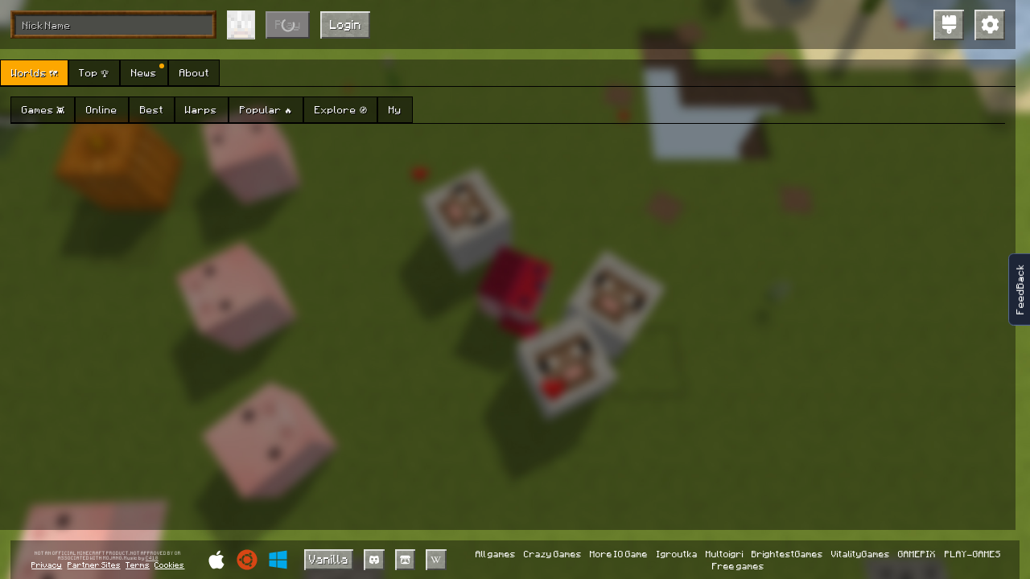

--- FILE ---
content_type: application/javascript; charset=UTF-8
request_url: https://mine-craft.io/games/litecraft.io/js/v0.237/WorldWorker.worker.js
body_size: 207920
content:
(()=>{var y2=Object.defineProperty;var h=(zl,oo)=>y2(zl,"name",{value:oo,configurable:!0});(()=>{"use strict";var Zt,zi,Gn,ss,Xi,di,ri,Ci;var zl={69:o=>{var t={};(function(s,r){function a(){}h(a,"emptyFn"),s.inherit=function(l,c){var u=l;a.prototype=c.prototype,l.prototype=new a,l.prototype.constructor=u},s.generateCallback=h(function(c,u){return function(){u.apply(c,arguments)}},"generateCallback"),s.NVector=h(function(c){c===r&&(c=0);for(var u=new Array(c||0),m=0;m<c;++m)u[m]=0;return u},"NVector"),s.is=h(function(c,u){return c===null?!1:!!(u instanceof Function&&c instanceof u||c.constructor.__implements!=r&&c.constructor.__implements[u])},"is"),s.parseUInt=function(l){return Math.abs(parseInt(l))}})(t);var e=Array,i=t.NVector;typeof t=="undefined"&&(t={}),typeof t.Collision=="undefined"&&(t.Collision={}),typeof t.Collision.Shapes=="undefined"&&(t.Collision.Shapes={}),typeof t.Common=="undefined"&&(t.Common={}),typeof t.Common.Math=="undefined"&&(t.Common.Math={}),typeof t.Dynamics=="undefined"&&(t.Dynamics={}),typeof t.Dynamics.Contacts=="undefined"&&(t.Dynamics.Contacts={}),typeof t.Dynamics.Controllers=="undefined"&&(t.Dynamics.Controllers={}),typeof t.Dynamics.Joints=="undefined"&&(t.Dynamics.Joints={}),function(){t.Collision.IBroadPhase="Box2D.Collision.IBroadPhase";function s(){s.b2AABB.apply(this,arguments)}h(s,"b2AABB"),t.Collision.b2AABB=s;function r(){r.b2Bound.apply(this,arguments)}h(r,"b2Bound"),t.Collision.b2Bound=r;function a(){a.b2BoundValues.apply(this,arguments),this.constructor===a&&this.b2BoundValues.apply(this,arguments)}h(a,"b2BoundValues"),t.Collision.b2BoundValues=a;function l(){l.b2Collision.apply(this,arguments)}h(l,"b2Collision"),t.Collision.b2Collision=l;function c(){c.b2ContactID.apply(this,arguments),this.constructor===c&&this.b2ContactID.apply(this,arguments)}h(c,"b2ContactID"),t.Collision.b2ContactID=c;function u(){u.b2ContactPoint.apply(this,arguments)}h(u,"b2ContactPoint"),t.Collision.b2ContactPoint=u;function m(){m.b2Distance.apply(this,arguments)}h(m,"b2Distance"),t.Collision.b2Distance=m;function d(){d.b2DistanceInput.apply(this,arguments)}h(d,"b2DistanceInput"),t.Collision.b2DistanceInput=d;function _(){_.b2DistanceOutput.apply(this,arguments)}h(_,"b2DistanceOutput"),t.Collision.b2DistanceOutput=_;function w(){w.b2DistanceProxy.apply(this,arguments)}h(w,"b2DistanceProxy"),t.Collision.b2DistanceProxy=w;function M(){M.b2DynamicTree.apply(this,arguments),this.constructor===M&&this.b2DynamicTree.apply(this,arguments)}h(M,"b2DynamicTree"),t.Collision.b2DynamicTree=M;function y(){y.b2DynamicTreeBroadPhase.apply(this,arguments)}h(y,"b2DynamicTreeBroadPhase"),t.Collision.b2DynamicTreeBroadPhase=y;function v(){v.b2DynamicTreeNode.apply(this,arguments)}h(v,"b2DynamicTreeNode"),t.Collision.b2DynamicTreeNode=v;function b(){b.b2DynamicTreePair.apply(this,arguments)}h(b,"b2DynamicTreePair"),t.Collision.b2DynamicTreePair=b;function T(){T.b2Manifold.apply(this,arguments),this.constructor===T&&this.b2Manifold.apply(this,arguments)}h(T,"b2Manifold"),t.Collision.b2Manifold=T;function R(){R.b2ManifoldPoint.apply(this,arguments),this.constructor===R&&this.b2ManifoldPoint.apply(this,arguments)}h(R,"b2ManifoldPoint"),t.Collision.b2ManifoldPoint=R;function O(){O.b2Point.apply(this,arguments)}h(O,"b2Point"),t.Collision.b2Point=O;function V(){V.b2RayCastInput.apply(this,arguments),this.constructor===V&&this.b2RayCastInput.apply(this,arguments)}h(V,"b2RayCastInput"),t.Collision.b2RayCastInput=V;function B(){B.b2RayCastOutput.apply(this,arguments)}h(B,"b2RayCastOutput"),t.Collision.b2RayCastOutput=B;function Z(){Z.b2Segment.apply(this,arguments)}h(Z,"b2Segment"),t.Collision.b2Segment=Z;function Q(){Q.b2SeparationFunction.apply(this,arguments)}h(Q,"b2SeparationFunction"),t.Collision.b2SeparationFunction=Q;function tt(){tt.b2Simplex.apply(this,arguments),this.constructor===tt&&this.b2Simplex.apply(this,arguments)}h(tt,"b2Simplex"),t.Collision.b2Simplex=tt;function $(){$.b2SimplexCache.apply(this,arguments)}h($,"b2SimplexCache"),t.Collision.b2SimplexCache=$;function St(){St.b2SimplexVertex.apply(this,arguments)}h(St,"b2SimplexVertex"),t.Collision.b2SimplexVertex=St;function rt(){rt.b2TimeOfImpact.apply(this,arguments)}h(rt,"b2TimeOfImpact"),t.Collision.b2TimeOfImpact=rt;function dt(){dt.b2TOIInput.apply(this,arguments)}h(dt,"b2TOIInput"),t.Collision.b2TOIInput=dt;function lt(){lt.b2WorldManifold.apply(this,arguments),this.constructor===lt&&this.b2WorldManifold.apply(this,arguments)}h(lt,"b2WorldManifold"),t.Collision.b2WorldManifold=lt;function ht(){ht.ClipVertex.apply(this,arguments)}h(ht,"ClipVertex"),t.Collision.ClipVertex=ht;function pt(){pt.Features.apply(this,arguments)}h(pt,"Features"),t.Collision.Features=pt;function Bt(){Bt.b2CircleShape.apply(this,arguments),this.constructor===Bt&&this.b2CircleShape.apply(this,arguments)}h(Bt,"b2CircleShape"),t.Collision.Shapes.b2CircleShape=Bt;function Rt(){Rt.b2EdgeChainDef.apply(this,arguments),this.constructor===Rt&&this.b2EdgeChainDef.apply(this,arguments)}h(Rt,"b2EdgeChainDef"),t.Collision.Shapes.b2EdgeChainDef=Rt;function qt(){qt.b2EdgeShape.apply(this,arguments),this.constructor===qt&&this.b2EdgeShape.apply(this,arguments)}h(qt,"b2EdgeShape"),t.Collision.Shapes.b2EdgeShape=qt;function Ht(){Ht.b2MassData.apply(this,arguments)}h(Ht,"b2MassData"),t.Collision.Shapes.b2MassData=Ht;function se(){se.b2PolygonShape.apply(this,arguments),this.constructor===se&&this.b2PolygonShape.apply(this,arguments)}h(se,"b2PolygonShape"),t.Collision.Shapes.b2PolygonShape=se;function Et(){Et.b2Shape.apply(this,arguments),this.constructor===Et&&this.b2Shape.apply(this,arguments)}h(Et,"b2Shape"),t.Collision.Shapes.b2Shape=Et,t.Common.b2internal="Box2D.Common.b2internal";function Pt(){Pt.b2Color.apply(this,arguments),this.constructor===Pt&&this.b2Color.apply(this,arguments)}h(Pt,"b2Color"),t.Common.b2Color=Pt;function Wt(){Wt.b2Settings.apply(this,arguments)}h(Wt,"b2Settings"),t.Common.b2Settings=Wt;function ot(){ot.b2Mat22.apply(this,arguments),this.constructor===ot&&this.b2Mat22.apply(this,arguments)}h(ot,"b2Mat22"),t.Common.Math.b2Mat22=ot;function xt(){xt.b2Mat33.apply(this,arguments),this.constructor===xt&&this.b2Mat33.apply(this,arguments)}h(xt,"b2Mat33"),t.Common.Math.b2Mat33=xt;function It(){It.b2Math.apply(this,arguments)}h(It,"b2Math"),t.Common.Math.b2Math=It;function vt(){vt.b2Sweep.apply(this,arguments)}h(vt,"b2Sweep"),t.Common.Math.b2Sweep=vt;function Jt(){Jt.b2Transform.apply(this,arguments),this.constructor===Jt&&this.b2Transform.apply(this,arguments)}h(Jt,"b2Transform"),t.Common.Math.b2Transform=Jt;function te(){te.b2Vec2.apply(this,arguments),this.constructor===te&&this.b2Vec2.apply(this,arguments)}h(te,"b2Vec2"),t.Common.Math.b2Vec2=te;function _t(){_t.b2Vec3.apply(this,arguments),this.constructor===_t&&this.b2Vec3.apply(this,arguments)}h(_t,"b2Vec3"),t.Common.Math.b2Vec3=_t;function Mt(){Mt.b2Body.apply(this,arguments),this.constructor===Mt&&this.b2Body.apply(this,arguments)}h(Mt,"b2Body"),t.Dynamics.b2Body=Mt;function Dt(){Dt.b2BodyDef.apply(this,arguments),this.constructor===Dt&&this.b2BodyDef.apply(this,arguments)}h(Dt,"b2BodyDef"),t.Dynamics.b2BodyDef=Dt;function p(){p.b2ContactFilter.apply(this,arguments)}h(p,"b2ContactFilter"),t.Dynamics.b2ContactFilter=p;function g(){g.b2ContactImpulse.apply(this,arguments)}h(g,"b2ContactImpulse"),t.Dynamics.b2ContactImpulse=g;function f(){f.b2ContactListener.apply(this,arguments)}h(f,"b2ContactListener"),t.Dynamics.b2ContactListener=f;function x(){x.b2ContactManager.apply(this,arguments),this.constructor===x&&this.b2ContactManager.apply(this,arguments)}h(x,"b2ContactManager"),t.Dynamics.b2ContactManager=x;function A(){A.b2DebugDraw.apply(this,arguments),this.constructor===A&&this.b2DebugDraw.apply(this,arguments)}h(A,"b2DebugDraw"),t.Dynamics.b2DebugDraw=A;function P(){P.b2DestructionListener.apply(this,arguments)}h(P,"b2DestructionListener"),t.Dynamics.b2DestructionListener=P;function I(){I.b2FilterData.apply(this,arguments)}h(I,"b2FilterData"),t.Dynamics.b2FilterData=I;function E(){E.b2Fixture.apply(this,arguments),this.constructor===E&&this.b2Fixture.apply(this,arguments)}h(E,"b2Fixture"),t.Dynamics.b2Fixture=E;function N(){N.b2FixtureDef.apply(this,arguments),this.constructor===N&&this.b2FixtureDef.apply(this,arguments)}h(N,"b2FixtureDef"),t.Dynamics.b2FixtureDef=N;function U(){U.b2Island.apply(this,arguments),this.constructor===U&&this.b2Island.apply(this,arguments)}h(U,"b2Island"),t.Dynamics.b2Island=U;function z(){z.b2TimeStep.apply(this,arguments)}h(z,"b2TimeStep"),t.Dynamics.b2TimeStep=z;function H(){H.b2World.apply(this,arguments),this.constructor===H&&this.b2World.apply(this,arguments)}h(H,"b2World"),t.Dynamics.b2World=H;function D(){D.b2CircleContact.apply(this,arguments)}h(D,"b2CircleContact"),t.Dynamics.Contacts.b2CircleContact=D;function X(){X.b2Contact.apply(this,arguments),this.constructor===X&&this.b2Contact.apply(this,arguments)}h(X,"b2Contact"),t.Dynamics.Contacts.b2Contact=X;function C(){C.b2ContactConstraint.apply(this,arguments),this.constructor===C&&this.b2ContactConstraint.apply(this,arguments)}h(C,"b2ContactConstraint"),t.Dynamics.Contacts.b2ContactConstraint=C;function L(){L.b2ContactConstraintPoint.apply(this,arguments)}h(L,"b2ContactConstraintPoint"),t.Dynamics.Contacts.b2ContactConstraintPoint=L;function F(){F.b2ContactEdge.apply(this,arguments)}h(F,"b2ContactEdge"),t.Dynamics.Contacts.b2ContactEdge=F;function J(){J.b2ContactFactory.apply(this,arguments),this.constructor===J&&this.b2ContactFactory.apply(this,arguments)}h(J,"b2ContactFactory"),t.Dynamics.Contacts.b2ContactFactory=J;function k(){k.b2ContactRegister.apply(this,arguments)}h(k,"b2ContactRegister"),t.Dynamics.Contacts.b2ContactRegister=k;function W(){W.b2ContactResult.apply(this,arguments)}h(W,"b2ContactResult"),t.Dynamics.Contacts.b2ContactResult=W;function st(){st.b2ContactSolver.apply(this,arguments),this.constructor===st&&this.b2ContactSolver.apply(this,arguments)}h(st,"b2ContactSolver"),t.Dynamics.Contacts.b2ContactSolver=st;function ct(){ct.b2EdgeAndCircleContact.apply(this,arguments)}h(ct,"b2EdgeAndCircleContact"),t.Dynamics.Contacts.b2EdgeAndCircleContact=ct;function ut(){ut.b2NullContact.apply(this,arguments),this.constructor===ut&&this.b2NullContact.apply(this,arguments)}h(ut,"b2NullContact"),t.Dynamics.Contacts.b2NullContact=ut;function ft(){ft.b2PolyAndCircleContact.apply(this,arguments)}h(ft,"b2PolyAndCircleContact"),t.Dynamics.Contacts.b2PolyAndCircleContact=ft;function Vt(){Vt.b2PolyAndEdgeContact.apply(this,arguments)}h(Vt,"b2PolyAndEdgeContact"),t.Dynamics.Contacts.b2PolyAndEdgeContact=Vt;function Ft(){Ft.b2PolygonContact.apply(this,arguments)}h(Ft,"b2PolygonContact"),t.Dynamics.Contacts.b2PolygonContact=Ft;function he(){he.b2PositionSolverManifold.apply(this,arguments),this.constructor===he&&this.b2PositionSolverManifold.apply(this,arguments)}h(he,"b2PositionSolverManifold"),t.Dynamics.Contacts.b2PositionSolverManifold=he;function Yt(){Yt.b2BuoyancyController.apply(this,arguments)}h(Yt,"b2BuoyancyController"),t.Dynamics.Controllers.b2BuoyancyController=Yt;function Lt(){Lt.b2ConstantAccelController.apply(this,arguments)}h(Lt,"b2ConstantAccelController"),t.Dynamics.Controllers.b2ConstantAccelController=Lt;function et(){et.b2ConstantForceController.apply(this,arguments)}h(et,"b2ConstantForceController"),t.Dynamics.Controllers.b2ConstantForceController=et;function yt(){yt.b2Controller.apply(this,arguments)}h(yt,"b2Controller"),t.Dynamics.Controllers.b2Controller=yt;function zt(){zt.b2ControllerEdge.apply(this,arguments)}h(zt,"b2ControllerEdge"),t.Dynamics.Controllers.b2ControllerEdge=zt;function Ot(){Ot.b2GravityController.apply(this,arguments)}h(Ot,"b2GravityController"),t.Dynamics.Controllers.b2GravityController=Ot;function At(){At.b2TensorDampingController.apply(this,arguments)}h(At,"b2TensorDampingController"),t.Dynamics.Controllers.b2TensorDampingController=At;function Ct(){Ct.b2DistanceJoint.apply(this,arguments),this.constructor===Ct&&this.b2DistanceJoint.apply(this,arguments)}h(Ct,"b2DistanceJoint"),t.Dynamics.Joints.b2DistanceJoint=Ct;function ue(){ue.b2DistanceJointDef.apply(this,arguments),this.constructor===ue&&this.b2DistanceJointDef.apply(this,arguments)}h(ue,"b2DistanceJointDef"),t.Dynamics.Joints.b2DistanceJointDef=ue;function ye(){ye.b2FrictionJoint.apply(this,arguments),this.constructor===ye&&this.b2FrictionJoint.apply(this,arguments)}h(ye,"b2FrictionJoint"),t.Dynamics.Joints.b2FrictionJoint=ye;function _e(){_e.b2FrictionJointDef.apply(this,arguments),this.constructor===_e&&this.b2FrictionJointDef.apply(this,arguments)}h(_e,"b2FrictionJointDef"),t.Dynamics.Joints.b2FrictionJointDef=_e;function q(){q.b2GearJoint.apply(this,arguments),this.constructor===q&&this.b2GearJoint.apply(this,arguments)}h(q,"b2GearJoint"),t.Dynamics.Joints.b2GearJoint=q;function at(){at.b2GearJointDef.apply(this,arguments),this.constructor===at&&this.b2GearJointDef.apply(this,arguments)}h(at,"b2GearJointDef"),t.Dynamics.Joints.b2GearJointDef=at;function gt(){gt.b2Jacobian.apply(this,arguments)}h(gt,"b2Jacobian"),t.Dynamics.Joints.b2Jacobian=gt;function mt(){mt.b2Joint.apply(this,arguments),this.constructor===mt&&this.b2Joint.apply(this,arguments)}h(mt,"b2Joint"),t.Dynamics.Joints.b2Joint=mt;function bt(){bt.b2JointDef.apply(this,arguments),this.constructor===bt&&this.b2JointDef.apply(this,arguments)}h(bt,"b2JointDef"),t.Dynamics.Joints.b2JointDef=bt;function kt(){kt.b2JointEdge.apply(this,arguments)}h(kt,"b2JointEdge"),t.Dynamics.Joints.b2JointEdge=kt;function Nt(){Nt.b2LineJoint.apply(this,arguments),this.constructor===Nt&&this.b2LineJoint.apply(this,arguments)}h(Nt,"b2LineJoint"),t.Dynamics.Joints.b2LineJoint=Nt;function Xt(){Xt.b2LineJointDef.apply(this,arguments),this.constructor===Xt&&this.b2LineJointDef.apply(this,arguments)}h(Xt,"b2LineJointDef"),t.Dynamics.Joints.b2LineJointDef=Xt;function $t(){$t.b2MouseJoint.apply(this,arguments),this.constructor===$t&&this.b2MouseJoint.apply(this,arguments)}h($t,"b2MouseJoint"),t.Dynamics.Joints.b2MouseJoint=$t;function re(){re.b2MouseJointDef.apply(this,arguments),this.constructor===re&&this.b2MouseJointDef.apply(this,arguments)}h(re,"b2MouseJointDef"),t.Dynamics.Joints.b2MouseJointDef=re;function Kt(){Kt.b2PrismaticJoint.apply(this,arguments),this.constructor===Kt&&this.b2PrismaticJoint.apply(this,arguments)}h(Kt,"b2PrismaticJoint"),t.Dynamics.Joints.b2PrismaticJoint=Kt;function ne(){ne.b2PrismaticJointDef.apply(this,arguments),this.constructor===ne&&this.b2PrismaticJointDef.apply(this,arguments)}h(ne,"b2PrismaticJointDef"),t.Dynamics.Joints.b2PrismaticJointDef=ne;function pe(){pe.b2PulleyJoint.apply(this,arguments),this.constructor===pe&&this.b2PulleyJoint.apply(this,arguments)}h(pe,"b2PulleyJoint"),t.Dynamics.Joints.b2PulleyJoint=pe;function Be(){Be.b2PulleyJointDef.apply(this,arguments),this.constructor===Be&&this.b2PulleyJointDef.apply(this,arguments)}h(Be,"b2PulleyJointDef"),t.Dynamics.Joints.b2PulleyJointDef=Be;function ve(){ve.b2RevoluteJoint.apply(this,arguments),this.constructor===ve&&this.b2RevoluteJoint.apply(this,arguments)}h(ve,"b2RevoluteJoint"),t.Dynamics.Joints.b2RevoluteJoint=ve;function S(){S.b2RevoluteJointDef.apply(this,arguments),this.constructor===S&&this.b2RevoluteJointDef.apply(this,arguments)}h(S,"b2RevoluteJointDef"),t.Dynamics.Joints.b2RevoluteJointDef=S;function G(){G.b2WeldJoint.apply(this,arguments),this.constructor===G&&this.b2WeldJoint.apply(this,arguments)}h(G,"b2WeldJoint"),t.Dynamics.Joints.b2WeldJoint=G;function j(){j.b2WeldJointDef.apply(this,arguments),this.constructor===j&&this.b2WeldJointDef.apply(this,arguments)}h(j,"b2WeldJointDef"),t.Dynamics.Joints.b2WeldJointDef=j}(),t.postDefs=[],function(){var s=t.Collision.Shapes.b2CircleShape,r=t.Collision.Shapes.b2EdgeChainDef,a=t.Collision.Shapes.b2EdgeShape,l=t.Collision.Shapes.b2MassData,c=t.Collision.Shapes.b2PolygonShape,u=t.Collision.Shapes.b2Shape,m=t.Common.b2Color,d=t.Common.b2internal,_=t.Common.b2Settings,w=t.Common.Math.b2Mat22,M=t.Common.Math.b2Mat33,y=t.Common.Math.b2Math,v=t.Common.Math.b2Sweep,b=t.Common.Math.b2Transform,T=t.Common.Math.b2Vec2,R=t.Common.Math.b2Vec3,O=t.Collision.b2AABB,V=t.Collision.b2Bound,B=t.Collision.b2BoundValues,Z=t.Collision.b2Collision,Q=t.Collision.b2ContactID,tt=t.Collision.b2ContactPoint,$=t.Collision.b2Distance,St=t.Collision.b2DistanceInput,rt=t.Collision.b2DistanceOutput,dt=t.Collision.b2DistanceProxy,lt=t.Collision.b2DynamicTree,ht=t.Collision.b2DynamicTreeBroadPhase,pt=t.Collision.b2DynamicTreeNode,Bt=t.Collision.b2DynamicTreePair,Rt=t.Collision.b2Manifold,qt=t.Collision.b2ManifoldPoint,Ht=t.Collision.b2Point,se=t.Collision.b2RayCastInput,Et=t.Collision.b2RayCastOutput,Pt=t.Collision.b2Segment,Wt=t.Collision.b2SeparationFunction,ot=t.Collision.b2Simplex,xt=t.Collision.b2SimplexCache,It=t.Collision.b2SimplexVertex,vt=t.Collision.b2TimeOfImpact,Jt=t.Collision.b2TOIInput,te=t.Collision.b2WorldManifold,_t=t.Collision.ClipVertex,Mt=t.Collision.Features,Dt=t.Collision.IBroadPhase;O.b2AABB=function(){this.lowerBound=new T,this.upperBound=new T},O.prototype.IsValid=function(){var p=this.upperBound.x-this.lowerBound.x,g=this.upperBound.y-this.lowerBound.y,f=p>=0&&g>=0;return f=f&&this.lowerBound.IsValid()&&this.upperBound.IsValid(),f},O.prototype.GetCenter=function(){return new T((this.lowerBound.x+this.upperBound.x)/2,(this.lowerBound.y+this.upperBound.y)/2)},O.prototype.GetExtents=function(){return new T((this.upperBound.x-this.lowerBound.x)/2,(this.upperBound.y-this.lowerBound.y)/2)},O.prototype.Contains=function(p){var g=!0;return g=g&&this.lowerBound.x<=p.lowerBound.x,g=g&&this.lowerBound.y<=p.lowerBound.y,g=g&&p.upperBound.x<=this.upperBound.x,g=g&&p.upperBound.y<=this.upperBound.y,g},O.prototype.RayCast=function(p,g){var f=-Number.MAX_VALUE,x=Number.MAX_VALUE,A=g.p1.x,P=g.p1.y,I=g.p2.x-g.p1.x,E=g.p2.y-g.p1.y,N=Math.abs(I),U=Math.abs(E),z=p.normal,H=0,D=0,X=0,C=0,L=0;if(N<Number.MIN_VALUE){if(A<this.lowerBound.x||this.upperBound.x<A)return!1}else if(H=1/I,D=(this.lowerBound.x-A)*H,X=(this.upperBound.x-A)*H,L=-1,D>X&&(C=D,D=X,X=C,L=1),D>f&&(z.x=L,z.y=0,f=D),x=Math.min(x,X),f>x)return!1;if(U<Number.MIN_VALUE){if(P<this.lowerBound.y||this.upperBound.y<P)return!1}else if(H=1/E,D=(this.lowerBound.y-P)*H,X=(this.upperBound.y-P)*H,L=-1,D>X&&(C=D,D=X,X=C,L=1),D>f&&(z.y=L,z.x=0,f=D),x=Math.min(x,X),f>x)return!1;return p.fraction=f,!0},O.prototype.TestOverlap=function(p){var g=p.lowerBound.x-this.upperBound.x,f=p.lowerBound.y-this.upperBound.y,x=this.lowerBound.x-p.upperBound.x,A=this.lowerBound.y-p.upperBound.y;return!(g>0||f>0||x>0||A>0)},O.Combine=function(p,g){var f=new O;return f.Combine(p,g),f},O.prototype.Combine=function(p,g){this.lowerBound.x=Math.min(p.lowerBound.x,g.lowerBound.x),this.lowerBound.y=Math.min(p.lowerBound.y,g.lowerBound.y),this.upperBound.x=Math.max(p.upperBound.x,g.upperBound.x),this.upperBound.y=Math.max(p.upperBound.y,g.upperBound.y)},V.b2Bound=function(){},V.prototype.IsLower=function(){return(this.value&1)==0},V.prototype.IsUpper=function(){return(this.value&1)==1},V.prototype.Swap=function(p){var g=this.value,f=this.proxy,x=this.stabbingCount;this.value=p.value,this.proxy=p.proxy,this.stabbingCount=p.stabbingCount,p.value=g,p.proxy=f,p.stabbingCount=x},B.b2BoundValues=function(){},B.prototype.b2BoundValues=function(){this.lowerValues=new i,this.lowerValues[0]=0,this.lowerValues[1]=0,this.upperValues=new i,this.upperValues[0]=0,this.upperValues[1]=0},Z.b2Collision=function(){},Z.ClipSegmentToLine=function(p,g,f,x){x===void 0&&(x=0);var A,P=0;A=g[0];var I=A.v;A=g[1];var E=A.v,N=f.x*I.x+f.y*I.y-x,U=f.x*E.x+f.y*E.y-x;if(N<=0&&p[P++].Set(g[0]),U<=0&&p[P++].Set(g[1]),N*U<0){var z=N/(N-U);A=p[P];var H=A.v;H.x=I.x+z*(E.x-I.x),H.y=I.y+z*(E.y-I.y),A=p[P];var D;N>0?(D=g[0],A.id=D.id):(D=g[1],A.id=D.id),++P}return P},Z.EdgeSeparation=function(p,g,f,x,A){f===void 0&&(f=0);var P=parseInt(p.m_vertexCount),I=p.m_vertices,E=p.m_normals,N=parseInt(x.m_vertexCount),U=x.m_vertices,z,H;z=g.R,H=E[f];var D=z.col1.x*H.x+z.col2.x*H.y,X=z.col1.y*H.x+z.col2.y*H.y;z=A.R;for(var C=z.col1.x*D+z.col1.y*X,L=z.col2.x*D+z.col2.y*X,F=0,J=Number.MAX_VALUE,k=0;k<N;++k){H=U[k];var W=H.x*C+H.y*L;W<J&&(J=W,F=k)}H=I[f],z=g.R;var st=g.position.x+(z.col1.x*H.x+z.col2.x*H.y),ct=g.position.y+(z.col1.y*H.x+z.col2.y*H.y);H=U[F],z=A.R;var ut=A.position.x+(z.col1.x*H.x+z.col2.x*H.y),ft=A.position.y+(z.col1.y*H.x+z.col2.y*H.y);ut-=st,ft-=ct;var Vt=ut*D+ft*X;return Vt},Z.FindMaxSeparation=function(p,g,f,x,A){var P=parseInt(g.m_vertexCount),I=g.m_normals,E,N;N=A.R,E=x.m_centroid;var U=A.position.x+(N.col1.x*E.x+N.col2.x*E.y),z=A.position.y+(N.col1.y*E.x+N.col2.y*E.y);N=f.R,E=g.m_centroid,U-=f.position.x+(N.col1.x*E.x+N.col2.x*E.y),z-=f.position.y+(N.col1.y*E.x+N.col2.y*E.y);for(var H=U*f.R.col1.x+z*f.R.col1.y,D=U*f.R.col2.x+z*f.R.col2.y,X=0,C=-Number.MAX_VALUE,L=0;L<P;++L){E=I[L];var F=E.x*H+E.y*D;F>C&&(C=F,X=L)}var J=Z.EdgeSeparation(g,f,X,x,A),k=parseInt(X-1>=0?X-1:P-1),W=Z.EdgeSeparation(g,f,k,x,A),st=parseInt(X+1<P?X+1:0),ct=Z.EdgeSeparation(g,f,st,x,A),ut=0,ft=0,Vt=0;if(W>J&&W>ct)Vt=-1,ut=k,ft=W;else if(ct>J)Vt=1,ut=st,ft=ct;else return p[0]=X,J;for(;Vt==-1?X=ut-1>=0?ut-1:P-1:X=ut+1<P?ut+1:0,J=Z.EdgeSeparation(g,f,X,x,A),J>ft;)ut=X,ft=J;return p[0]=ut,ft},Z.FindIncidentEdge=function(p,g,f,x,A,P){x===void 0&&(x=0);var I=parseInt(g.m_vertexCount),E=g.m_normals,N=parseInt(A.m_vertexCount),U=A.m_vertices,z=A.m_normals,H,D;H=f.R,D=E[x];var X=H.col1.x*D.x+H.col2.x*D.y,C=H.col1.y*D.x+H.col2.y*D.y;H=P.R;var L=H.col1.x*X+H.col1.y*C;C=H.col2.x*X+H.col2.y*C,X=L;for(var F=0,J=Number.MAX_VALUE,k=0;k<N;++k){D=z[k];var W=X*D.x+C*D.y;W<J&&(J=W,F=k)}var st,ct=parseInt(F),ut=parseInt(ct+1<N?ct+1:0);st=p[0],D=U[ct],H=P.R,st.v.x=P.position.x+(H.col1.x*D.x+H.col2.x*D.y),st.v.y=P.position.y+(H.col1.y*D.x+H.col2.y*D.y),st.id.features.referenceEdge=x,st.id.features.incidentEdge=ct,st.id.features.incidentVertex=0,st=p[1],D=U[ut],H=P.R,st.v.x=P.position.x+(H.col1.x*D.x+H.col2.x*D.y),st.v.y=P.position.y+(H.col1.y*D.x+H.col2.y*D.y),st.id.features.referenceEdge=x,st.id.features.incidentEdge=ut,st.id.features.incidentVertex=1},Z.MakeClipPointVector=function(){var p=new e(2);return p[0]=new _t,p[1]=new _t,p},Z.CollidePolygons=function(p,g,f,x,A){var P;p.m_pointCount=0;var I=g.m_radius+x.m_radius,E=0;Z.s_edgeAO[0]=E;var N=Z.FindMaxSeparation(Z.s_edgeAO,g,f,x,A);if(E=Z.s_edgeAO[0],!(N>I)){var U=0;Z.s_edgeBO[0]=U;var z=Z.FindMaxSeparation(Z.s_edgeBO,x,A,g,f);if(U=Z.s_edgeBO[0],!(z>I)){var H,D,X,C,L=0,F=0,J=.98,k=.001,W;z>J*N+k?(H=x,D=g,X=A,C=f,L=U,p.m_type=Rt.e_faceB,F=1):(H=g,D=x,X=f,C=A,L=E,p.m_type=Rt.e_faceA,F=0);var st=Z.s_incidentEdge;Z.FindIncidentEdge(st,H,X,L,D,C);var ct=parseInt(H.m_vertexCount),ut=H.m_vertices,ft=ut[L],Vt;L+1<ct?Vt=ut[parseInt(L+1)]:Vt=ut[0];var Ft=Z.s_localTangent;Ft.Set(Vt.x-ft.x,Vt.y-ft.y),Ft.Normalize();var he=Z.s_localNormal;he.x=Ft.y,he.y=-Ft.x;var Yt=Z.s_planePoint;Yt.Set(.5*(ft.x+Vt.x),.5*(ft.y+Vt.y));var Lt=Z.s_tangent;W=X.R,Lt.x=W.col1.x*Ft.x+W.col2.x*Ft.y,Lt.y=W.col1.y*Ft.x+W.col2.y*Ft.y;var et=Z.s_tangent2;et.x=-Lt.x,et.y=-Lt.y;var yt=Z.s_normal;yt.x=Lt.y,yt.y=-Lt.x;var zt=Z.s_v11,Ot=Z.s_v12;zt.x=X.position.x+(W.col1.x*ft.x+W.col2.x*ft.y),zt.y=X.position.y+(W.col1.y*ft.x+W.col2.y*ft.y),Ot.x=X.position.x+(W.col1.x*Vt.x+W.col2.x*Vt.y),Ot.y=X.position.y+(W.col1.y*Vt.x+W.col2.y*Vt.y);var At=yt.x*zt.x+yt.y*zt.y,Ct=-Lt.x*zt.x-Lt.y*zt.y+I,ue=Lt.x*Ot.x+Lt.y*Ot.y+I,ye=Z.s_clipPoints1,_e=Z.s_clipPoints2,q=0;if(q=Z.ClipSegmentToLine(ye,st,et,Ct),!(q<2)&&(q=Z.ClipSegmentToLine(_e,ye,Lt,ue),!(q<2))){p.m_localPlaneNormal.SetV(he),p.m_localPoint.SetV(Yt);for(var at=0,gt=0;gt<_.b2_maxManifoldPoints;++gt){P=_e[gt];var mt=yt.x*P.v.x+yt.y*P.v.y-At;if(mt<=I){var bt=p.m_points[at];W=C.R;var kt=P.v.x-C.position.x,Nt=P.v.y-C.position.y;bt.m_localPoint.x=kt*W.col1.x+Nt*W.col1.y,bt.m_localPoint.y=kt*W.col2.x+Nt*W.col2.y,bt.m_id.Set(P.id),bt.m_id.features.flip=F,++at}}p.m_pointCount=at}}}},Z.CollideCircles=function(p,g,f,x,A){p.m_pointCount=0;var P,I;P=f.R,I=g.m_p;var E=f.position.x+(P.col1.x*I.x+P.col2.x*I.y),N=f.position.y+(P.col1.y*I.x+P.col2.y*I.y);P=A.R,I=x.m_p;var U=A.position.x+(P.col1.x*I.x+P.col2.x*I.y),z=A.position.y+(P.col1.y*I.x+P.col2.y*I.y),H=U-E,D=z-N,X=H*H+D*D,C=g.m_radius+x.m_radius;X>C*C||(p.m_type=Rt.e_circles,p.m_localPoint.SetV(g.m_p),p.m_localPlaneNormal.SetZero(),p.m_pointCount=1,p.m_points[0].m_localPoint.SetV(x.m_p),p.m_points[0].m_id.key=0)},Z.CollidePolygonAndCircle=function(p,g,f,x,A){p.m_pointCount=0;var P,I=0,E=0,N=0,U=0,z,H;H=A.R,z=x.m_p;var D=A.position.x+(H.col1.x*z.x+H.col2.x*z.y),X=A.position.y+(H.col1.y*z.x+H.col2.y*z.y);I=D-f.position.x,E=X-f.position.y,H=f.R;for(var C=I*H.col1.x+E*H.col1.y,L=I*H.col2.x+E*H.col2.y,F=0,J=0,k=-Number.MAX_VALUE,W=g.m_radius+x.m_radius,st=parseInt(g.m_vertexCount),ct=g.m_vertices,ut=g.m_normals,ft=0;ft<st;++ft){z=ct[ft],I=C-z.x,E=L-z.y,z=ut[ft];var Vt=z.x*I+z.y*E;if(Vt>W)return;Vt>k&&(k=Vt,J=ft)}var Ft=parseInt(J),he=parseInt(Ft+1<st?Ft+1:0),Yt=ct[Ft],Lt=ct[he];if(k<Number.MIN_VALUE){p.m_pointCount=1,p.m_type=Rt.e_faceA,p.m_localPlaneNormal.SetV(ut[J]),p.m_localPoint.x=.5*(Yt.x+Lt.x),p.m_localPoint.y=.5*(Yt.y+Lt.y),p.m_points[0].m_localPoint.SetV(x.m_p),p.m_points[0].m_id.key=0;return}var et=(C-Yt.x)*(Lt.x-Yt.x)+(L-Yt.y)*(Lt.y-Yt.y),yt=(C-Lt.x)*(Yt.x-Lt.x)+(L-Lt.y)*(Yt.y-Lt.y);if(et<=0){if((C-Yt.x)*(C-Yt.x)+(L-Yt.y)*(L-Yt.y)>W*W)return;p.m_pointCount=1,p.m_type=Rt.e_faceA,p.m_localPlaneNormal.x=C-Yt.x,p.m_localPlaneNormal.y=L-Yt.y,p.m_localPlaneNormal.Normalize(),p.m_localPoint.SetV(Yt),p.m_points[0].m_localPoint.SetV(x.m_p),p.m_points[0].m_id.key=0}else if(yt<=0){if((C-Lt.x)*(C-Lt.x)+(L-Lt.y)*(L-Lt.y)>W*W)return;p.m_pointCount=1,p.m_type=Rt.e_faceA,p.m_localPlaneNormal.x=C-Lt.x,p.m_localPlaneNormal.y=L-Lt.y,p.m_localPlaneNormal.Normalize(),p.m_localPoint.SetV(Lt),p.m_points[0].m_localPoint.SetV(x.m_p),p.m_points[0].m_id.key=0}else{var zt=.5*(Yt.x+Lt.x),Ot=.5*(Yt.y+Lt.y);if(k=(C-zt)*ut[Ft].x+(L-Ot)*ut[Ft].y,k>W)return;p.m_pointCount=1,p.m_type=Rt.e_faceA,p.m_localPlaneNormal.x=ut[Ft].x,p.m_localPlaneNormal.y=ut[Ft].y,p.m_localPlaneNormal.Normalize(),p.m_localPoint.Set(zt,Ot),p.m_points[0].m_localPoint.SetV(x.m_p),p.m_points[0].m_id.key=0}},Z.TestOverlap=function(p,g){var f=g.lowerBound,x=p.upperBound,A=f.x-x.x,P=f.y-x.y;f=p.lowerBound,x=g.upperBound;var I=f.x-x.x,E=f.y-x.y;return!(A>0||P>0||I>0||E>0)},t.postDefs.push(function(){t.Collision.b2Collision.s_incidentEdge=Z.MakeClipPointVector(),t.Collision.b2Collision.s_clipPoints1=Z.MakeClipPointVector(),t.Collision.b2Collision.s_clipPoints2=Z.MakeClipPointVector(),t.Collision.b2Collision.s_edgeAO=new i(1),t.Collision.b2Collision.s_edgeBO=new i(1),t.Collision.b2Collision.s_localTangent=new T,t.Collision.b2Collision.s_localNormal=new T,t.Collision.b2Collision.s_planePoint=new T,t.Collision.b2Collision.s_normal=new T,t.Collision.b2Collision.s_tangent=new T,t.Collision.b2Collision.s_tangent2=new T,t.Collision.b2Collision.s_v11=new T,t.Collision.b2Collision.s_v12=new T,t.Collision.b2Collision.b2CollidePolyTempVec=new T,t.Collision.b2Collision.b2_nullFeature=255}),Q.b2ContactID=function(){this.features=new Mt},Q.prototype.b2ContactID=function(){this.features._m_id=this},Q.prototype.Set=function(p){this.key=p._key},Q.prototype.Copy=function(){var p=new Q;return p.key=this.key,p},Object.defineProperty(Q.prototype,"key",{enumerable:!1,configurable:!0,get:h(function(){return this._key},"get")}),Object.defineProperty(Q.prototype,"key",{enumerable:!1,configurable:!0,set:h(function(p){p===void 0&&(p=0),this._key=p,this.features._referenceEdge=this._key&255,this.features._incidentEdge=(this._key&65280)>>8&255,this.features._incidentVertex=(this._key&16711680)>>16&255,this.features._flip=(this._key&4278190080)>>24&255},"set")}),tt.b2ContactPoint=function(){this.position=new T,this.velocity=new T,this.normal=new T,this.id=new Q},$.b2Distance=function(){},$.Distance=function(p,g,f){++$.b2_gjkCalls;var x=f.proxyA,A=f.proxyB,P=f.transformA,I=f.transformB,E=$.s_simplex;E.ReadCache(g,x,P,A,I);for(var N=E.m_vertices,U=20,z=$.s_saveA,H=$.s_saveB,D=0,X=E.GetClosestPoint(),C=X.LengthSquared(),L=C,F=0,J,k=0;k<U;){for(D=E.m_count,F=0;F<D;F++)z[F]=N[F].indexA,H[F]=N[F].indexB;switch(E.m_count){case 1:break;case 2:E.Solve2();break;case 3:E.Solve3();break;default:_.b2Assert(!1)}if(E.m_count==3)break;J=E.GetClosestPoint(),L=J.LengthSquared(),L>C,C=L;var W=E.GetSearchDirection();if(W.LengthSquared()<Number.MIN_VALUE*Number.MIN_VALUE)break;var st=N[E.m_count];st.indexA=x.GetSupport(y.MulTMV(P.R,W.GetNegative())),st.wA=y.MulX(P,x.GetVertex(st.indexA)),st.indexB=A.GetSupport(y.MulTMV(I.R,W)),st.wB=y.MulX(I,A.GetVertex(st.indexB)),st.w=y.SubtractVV(st.wB,st.wA),++k,++$.b2_gjkIters;var ct=!1;for(F=0;F<D;F++)if(st.indexA==z[F]&&st.indexB==H[F]){ct=!0;break}if(ct)break;++E.m_count}if($.b2_gjkMaxIters=y.Max($.b2_gjkMaxIters,k),E.GetWitnessPoints(p.pointA,p.pointB),p.distance=y.SubtractVV(p.pointA,p.pointB).Length(),p.iterations=k,E.WriteCache(g),f.useRadii){var ut=x.m_radius,ft=A.m_radius;if(p.distance>ut+ft&&p.distance>Number.MIN_VALUE){p.distance-=ut+ft;var Vt=y.SubtractVV(p.pointB,p.pointA);Vt.Normalize(),p.pointA.x+=ut*Vt.x,p.pointA.y+=ut*Vt.y,p.pointB.x-=ft*Vt.x,p.pointB.y-=ft*Vt.y}else J=new T,J.x=.5*(p.pointA.x+p.pointB.x),J.y=.5*(p.pointA.y+p.pointB.y),p.pointA.x=p.pointB.x=J.x,p.pointA.y=p.pointB.y=J.y,p.distance=0}},t.postDefs.push(function(){t.Collision.b2Distance.s_simplex=new ot,t.Collision.b2Distance.s_saveA=new i(3),t.Collision.b2Distance.s_saveB=new i(3)}),St.b2DistanceInput=function(){},rt.b2DistanceOutput=function(){this.pointA=new T,this.pointB=new T},dt.b2DistanceProxy=function(){},dt.prototype.Set=function(p){switch(p.GetType()){case u.e_circleShape:{var g=p instanceof s?p:null;this.m_vertices=new e(1,!0),this.m_vertices[0]=g.m_p,this.m_count=1,this.m_radius=g.m_radius}break;case u.e_polygonShape:{var f=p instanceof c?p:null;this.m_vertices=f.m_vertices,this.m_count=f.m_vertexCount,this.m_radius=f.m_radius}break;default:_.b2Assert(!1)}},dt.prototype.GetSupport=function(p){for(var g=0,f=this.m_vertices[0].x*p.x+this.m_vertices[0].y*p.y,x=1;x<this.m_count;++x){var A=this.m_vertices[x].x*p.x+this.m_vertices[x].y*p.y;A>f&&(g=x,f=A)}return g},dt.prototype.GetSupportVertex=function(p){for(var g=0,f=this.m_vertices[0].x*p.x+this.m_vertices[0].y*p.y,x=1;x<this.m_count;++x){var A=this.m_vertices[x].x*p.x+this.m_vertices[x].y*p.y;A>f&&(g=x,f=A)}return this.m_vertices[g]},dt.prototype.GetVertexCount=function(){return this.m_count},dt.prototype.GetVertex=function(p){return p===void 0&&(p=0),_.b2Assert(0<=p&&p<this.m_count),this.m_vertices[p]},lt.b2DynamicTree=function(){},lt.prototype.b2DynamicTree=function(){this.m_root=null,this.m_freeList=null,this.m_path=0,this.m_insertionCount=0},lt.prototype.CreateProxy=function(p,g){var f=this.AllocateNode(),x=_.b2_aabbExtension,A=_.b2_aabbExtension;return f.aabb.lowerBound.x=p.lowerBound.x-x,f.aabb.lowerBound.y=p.lowerBound.y-A,f.aabb.upperBound.x=p.upperBound.x+x,f.aabb.upperBound.y=p.upperBound.y+A,f.userData=g,this.InsertLeaf(f),f},lt.prototype.DestroyProxy=function(p){this.RemoveLeaf(p),this.FreeNode(p)},lt.prototype.MoveProxy=function(p,g,f){if(_.b2Assert(p.IsLeaf()),p.aabb.Contains(g))return!1;this.RemoveLeaf(p);var x=_.b2_aabbExtension+_.b2_aabbMultiplier*(f.x>0?f.x:-f.x),A=_.b2_aabbExtension+_.b2_aabbMultiplier*(f.y>0?f.y:-f.y);return p.aabb.lowerBound.x=g.lowerBound.x-x,p.aabb.lowerBound.y=g.lowerBound.y-A,p.aabb.upperBound.x=g.upperBound.x+x,p.aabb.upperBound.y=g.upperBound.y+A,this.InsertLeaf(p),!0},lt.prototype.Rebalance=function(p){if(p===void 0&&(p=0),this.m_root!=null)for(var g=0;g<p;g++){for(var f=this.m_root,x=0;f.IsLeaf()==!1;)f=this.m_path>>x&1?f.child2:f.child1,x=x+1&31;++this.m_path,this.RemoveLeaf(f),this.InsertLeaf(f)}},lt.prototype.GetFatAABB=function(p){return p.aabb},lt.prototype.GetUserData=function(p){return p.userData},lt.prototype.Query=function(p,g){if(this.m_root!=null){var f=new e,x=0;for(f[x++]=this.m_root;x>0;){var A=f[--x];if(A.aabb.TestOverlap(g))if(A.IsLeaf()){var P=p(A);if(!P)return}else f[x++]=A.child1,f[x++]=A.child2}}},lt.prototype.RayCast=function(p,g){if(this.m_root!=null){var f=g.p1,x=g.p2,A=y.SubtractVV(f,x);A.Normalize();var P=y.CrossFV(1,A),I=y.AbsV(P),E=g.maxFraction,N=new O,U=0,z=0;U=f.x+E*(x.x-f.x),z=f.y+E*(x.y-f.y),N.lowerBound.x=Math.min(f.x,U),N.lowerBound.y=Math.min(f.y,z),N.upperBound.x=Math.max(f.x,U),N.upperBound.y=Math.max(f.y,z);var H=new e,D=0;for(H[D++]=this.m_root;D>0;){var X=H[--D];if(X.aabb.TestOverlap(N)!=!1){var C=X.aabb.GetCenter(),L=X.aabb.GetExtents(),F=Math.abs(P.x*(f.x-C.x)+P.y*(f.y-C.y))-I.x*L.x-I.y*L.y;if(!(F>0))if(X.IsLeaf()){var J=new se;if(J.p1=g.p1,J.p2=g.p2,J.maxFraction=g.maxFraction,E=p(J,X),E==0)return;E>0&&(U=f.x+E*(x.x-f.x),z=f.y+E*(x.y-f.y),N.lowerBound.x=Math.min(f.x,U),N.lowerBound.y=Math.min(f.y,z),N.upperBound.x=Math.max(f.x,U),N.upperBound.y=Math.max(f.y,z))}else H[D++]=X.child1,H[D++]=X.child2}}}},lt.prototype.AllocateNode=function(){if(this.m_freeList){var p=this.m_freeList;return this.m_freeList=p.parent,p.parent=null,p.child1=null,p.child2=null,p}return new pt},lt.prototype.FreeNode=function(p){p.parent=this.m_freeList,this.m_freeList=p},lt.prototype.InsertLeaf=function(p){if(++this.m_insertionCount,this.m_root==null){this.m_root=p,this.m_root.parent=null;return}var g=p.aabb.GetCenter(),f=this.m_root;if(f.IsLeaf()==!1)do{var x=f.child1,A=f.child2,P=Math.abs((x.aabb.lowerBound.x+x.aabb.upperBound.x)/2-g.x)+Math.abs((x.aabb.lowerBound.y+x.aabb.upperBound.y)/2-g.y),I=Math.abs((A.aabb.lowerBound.x+A.aabb.upperBound.x)/2-g.x)+Math.abs((A.aabb.lowerBound.y+A.aabb.upperBound.y)/2-g.y);P<I?f=x:f=A}while(f.IsLeaf()==!1);var E=f.parent,N=this.AllocateNode();if(N.parent=E,N.userData=null,N.aabb.Combine(p.aabb,f.aabb),E){f.parent.child1==f?E.child1=N:E.child2=N,N.child1=f,N.child2=p,f.parent=N,p.parent=N;do{if(E.aabb.Contains(N.aabb))break;E.aabb.Combine(E.child1.aabb,E.child2.aabb),N=E,E=E.parent}while(E)}else N.child1=f,N.child2=p,f.parent=N,p.parent=N,this.m_root=N},lt.prototype.RemoveLeaf=function(p){if(p==this.m_root){this.m_root=null;return}var g=p.parent,f=g.parent,x;if(g.child1==p?x=g.child2:x=g.child1,f)for(f.child1==g?f.child1=x:f.child2=x,x.parent=f,this.FreeNode(g);f;){var A=f.aabb;if(f.aabb=O.Combine(f.child1.aabb,f.child2.aabb),A.Contains(f.aabb))break;f=f.parent}else this.m_root=x,x.parent=null,this.FreeNode(g)},ht.b2DynamicTreeBroadPhase=function(){this.m_tree=new lt,this.m_moveBuffer=new e,this.m_pairBuffer=new e,this.m_pairCount=0},ht.prototype.CreateProxy=function(p,g){var f=this.m_tree.CreateProxy(p,g);return++this.m_proxyCount,this.BufferMove(f),f},ht.prototype.DestroyProxy=function(p){this.UnBufferMove(p),--this.m_proxyCount,this.m_tree.DestroyProxy(p)},ht.prototype.MoveProxy=function(p,g,f){var x=this.m_tree.MoveProxy(p,g,f);x&&this.BufferMove(p)},ht.prototype.TestOverlap=function(p,g){var f=this.m_tree.GetFatAABB(p),x=this.m_tree.GetFatAABB(g);return f.TestOverlap(x)},ht.prototype.GetUserData=function(p){return this.m_tree.GetUserData(p)},ht.prototype.GetFatAABB=function(p){return this.m_tree.GetFatAABB(p)},ht.prototype.GetProxyCount=function(){return this.m_proxyCount},ht.prototype.UpdatePairs=function(p){var g=this;g.m_pairCount=0;var f=0,x;function A(z){if(z==x)return!0;g.m_pairCount==g.m_pairBuffer.length&&(g.m_pairBuffer[g.m_pairCount]=new Bt);var H=g.m_pairBuffer[g.m_pairCount];return H.proxyA=z<x?z:x,H.proxyB=z>=x?z:x,++g.m_pairCount,!0}for(h(A,"QueryCallback"),f=0;f<g.m_moveBuffer.length;++f){x=g.m_moveBuffer[f];var P=g.m_tree.GetFatAABB(x);g.m_tree.Query(A,P)}g.m_moveBuffer.length=0;for(var f=0;f<g.m_pairCount;){var I=g.m_pairBuffer[f],E=g.m_tree.GetUserData(I.proxyA),N=g.m_tree.GetUserData(I.proxyB);for(p(E,N),++f;f<g.m_pairCount;){var U=g.m_pairBuffer[f];if(U.proxyA!=I.proxyA||U.proxyB!=I.proxyB)break;++f}}},ht.prototype.Query=function(p,g){this.m_tree.Query(p,g)},ht.prototype.RayCast=function(p,g){this.m_tree.RayCast(p,g)},ht.prototype.Validate=function(){},ht.prototype.Rebalance=function(p){p===void 0&&(p=0),this.m_tree.Rebalance(p)},ht.prototype.BufferMove=function(p){this.m_moveBuffer[this.m_moveBuffer.length]=p},ht.prototype.UnBufferMove=function(p){var g=parseInt(this.m_moveBuffer.indexOf(p));this.m_moveBuffer.splice(g,1)},ht.prototype.ComparePairs=function(p,g){return 0},ht.__implements={},ht.__implements[Dt]=!0,pt.b2DynamicTreeNode=function(){this.aabb=new O},pt.prototype.IsLeaf=function(){return this.child1==null},Bt.b2DynamicTreePair=function(){},Rt.b2Manifold=function(){this.m_pointCount=0},Rt.prototype.b2Manifold=function(){this.m_points=new e(_.b2_maxManifoldPoints);for(var p=0;p<_.b2_maxManifoldPoints;p++)this.m_points[p]=new qt;this.m_localPlaneNormal=new T,this.m_localPoint=new T},Rt.prototype.Reset=function(){for(var p=0;p<_.b2_maxManifoldPoints;p++)(this.m_points[p]instanceof qt?this.m_points[p]:null).Reset();this.m_localPlaneNormal.SetZero(),this.m_localPoint.SetZero(),this.m_type=0,this.m_pointCount=0},Rt.prototype.Set=function(p){this.m_pointCount=p.m_pointCount;for(var g=0;g<_.b2_maxManifoldPoints;g++)(this.m_points[g]instanceof qt?this.m_points[g]:null).Set(p.m_points[g]);this.m_localPlaneNormal.SetV(p.m_localPlaneNormal),this.m_localPoint.SetV(p.m_localPoint),this.m_type=p.m_type},Rt.prototype.Copy=function(){var p=new Rt;return p.Set(this),p},t.postDefs.push(function(){t.Collision.b2Manifold.e_circles=1,t.Collision.b2Manifold.e_faceA=2,t.Collision.b2Manifold.e_faceB=4}),qt.b2ManifoldPoint=function(){this.m_localPoint=new T,this.m_id=new Q},qt.prototype.b2ManifoldPoint=function(){this.Reset()},qt.prototype.Reset=function(){this.m_localPoint.SetZero(),this.m_normalImpulse=0,this.m_tangentImpulse=0,this.m_id.key=0},qt.prototype.Set=function(p){this.m_localPoint.SetV(p.m_localPoint),this.m_normalImpulse=p.m_normalImpulse,this.m_tangentImpulse=p.m_tangentImpulse,this.m_id.Set(p.m_id)},Ht.b2Point=function(){this.p=new T},Ht.prototype.Support=function(p,g,f){return g===void 0&&(g=0),f===void 0&&(f=0),this.p},Ht.prototype.GetFirstVertex=function(p){return this.p},se.b2RayCastInput=function(){this.p1=new T,this.p2=new T},se.prototype.b2RayCastInput=function(p,g,f){p===void 0&&(p=null),g===void 0&&(g=null),f===void 0&&(f=1),p&&this.p1.SetV(p),g&&this.p2.SetV(g),this.maxFraction=f},Et.b2RayCastOutput=function(){this.normal=new T},Pt.b2Segment=function(){this.p1=new T,this.p2=new T},Pt.prototype.TestSegment=function(p,g,f,x){x===void 0&&(x=0);var A=f.p1,P=f.p2.x-A.x,I=f.p2.y-A.y,E=this.p2.x-this.p1.x,N=this.p2.y-this.p1.y,U=N,z=-E,H=100*Number.MIN_VALUE,D=-(P*U+I*z);if(D>H){var X=A.x-this.p1.x,C=A.y-this.p1.y,L=X*U+C*z;if(0<=L&&L<=x*D){var F=-P*C+I*X;if(-H*D<=F&&F<=D*(1+H)){L/=D;var J=Math.sqrt(U*U+z*z);return U/=J,z/=J,p[0]=L,g.Set(U,z),!0}}}return!1},Pt.prototype.Extend=function(p){this.ExtendForward(p),this.ExtendBackward(p)},Pt.prototype.ExtendForward=function(p){var g=this.p2.x-this.p1.x,f=this.p2.y-this.p1.y,x=Math.min(g>0?(p.upperBound.x-this.p1.x)/g:g<0?(p.lowerBound.x-this.p1.x)/g:Number.POSITIVE_INFINITY,f>0?(p.upperBound.y-this.p1.y)/f:f<0?(p.lowerBound.y-this.p1.y)/f:Number.POSITIVE_INFINITY);this.p2.x=this.p1.x+g*x,this.p2.y=this.p1.y+f*x},Pt.prototype.ExtendBackward=function(p){var g=-this.p2.x+this.p1.x,f=-this.p2.y+this.p1.y,x=Math.min(g>0?(p.upperBound.x-this.p2.x)/g:g<0?(p.lowerBound.x-this.p2.x)/g:Number.POSITIVE_INFINITY,f>0?(p.upperBound.y-this.p2.y)/f:f<0?(p.lowerBound.y-this.p2.y)/f:Number.POSITIVE_INFINITY);this.p1.x=this.p2.x+g*x,this.p1.y=this.p2.y+f*x},Wt.b2SeparationFunction=function(){this.m_localPoint=new T,this.m_axis=new T},Wt.prototype.Initialize=function(p,g,f,x,A){this.m_proxyA=g,this.m_proxyB=x;var P=parseInt(p.count);_.b2Assert(0<P&&P<3);var I,E,N,U,z,H,D=0,X=0,C=0,L=0,F=0,J=0,k,W,st=0,ct=0;if(P==1)this.m_type=Wt.e_points,I=this.m_proxyA.GetVertex(p.indexA[0]),U=this.m_proxyB.GetVertex(p.indexB[0]),W=I,k=f.R,D=f.position.x+(k.col1.x*W.x+k.col2.x*W.y),X=f.position.y+(k.col1.y*W.x+k.col2.y*W.y),W=U,k=A.R,C=A.position.x+(k.col1.x*W.x+k.col2.x*W.y),L=A.position.y+(k.col1.y*W.x+k.col2.y*W.y),this.m_axis.x=C-D,this.m_axis.y=L-X,this.m_axis.Normalize();else if(p.indexB[0]==p.indexB[1])this.m_type=Wt.e_faceA,E=this.m_proxyA.GetVertex(p.indexA[0]),N=this.m_proxyA.GetVertex(p.indexA[1]),U=this.m_proxyB.GetVertex(p.indexB[0]),this.m_localPoint.x=.5*(E.x+N.x),this.m_localPoint.y=.5*(E.y+N.y),this.m_axis=y.CrossVF(y.SubtractVV(N,E),1),this.m_axis.Normalize(),W=this.m_axis,k=f.R,F=k.col1.x*W.x+k.col2.x*W.y,J=k.col1.y*W.x+k.col2.y*W.y,W=this.m_localPoint,k=f.R,D=f.position.x+(k.col1.x*W.x+k.col2.x*W.y),X=f.position.y+(k.col1.y*W.x+k.col2.y*W.y),W=U,k=A.R,C=A.position.x+(k.col1.x*W.x+k.col2.x*W.y),L=A.position.y+(k.col1.y*W.x+k.col2.y*W.y),st=(C-D)*F+(L-X)*J,st<0&&this.m_axis.NegativeSelf();else if(p.indexA[0]==p.indexA[0])this.m_type=Wt.e_faceB,z=this.m_proxyB.GetVertex(p.indexB[0]),H=this.m_proxyB.GetVertex(p.indexB[1]),I=this.m_proxyA.GetVertex(p.indexA[0]),this.m_localPoint.x=.5*(z.x+H.x),this.m_localPoint.y=.5*(z.y+H.y),this.m_axis=y.CrossVF(y.SubtractVV(H,z),1),this.m_axis.Normalize(),W=this.m_axis,k=A.R,F=k.col1.x*W.x+k.col2.x*W.y,J=k.col1.y*W.x+k.col2.y*W.y,W=this.m_localPoint,k=A.R,C=A.position.x+(k.col1.x*W.x+k.col2.x*W.y),L=A.position.y+(k.col1.y*W.x+k.col2.y*W.y),W=I,k=f.R,D=f.position.x+(k.col1.x*W.x+k.col2.x*W.y),X=f.position.y+(k.col1.y*W.x+k.col2.y*W.y),st=(D-C)*F+(X-L)*J,st<0&&this.m_axis.NegativeSelf();else{E=this.m_proxyA.GetVertex(p.indexA[0]),N=this.m_proxyA.GetVertex(p.indexA[1]),z=this.m_proxyB.GetVertex(p.indexB[0]),H=this.m_proxyB.GetVertex(p.indexB[1]);var ut=y.MulX(f,I),ft=y.MulMV(f.R,y.SubtractVV(N,E)),Vt=y.MulX(A,U),Ft=y.MulMV(A.R,y.SubtractVV(H,z)),he=ft.x*ft.x+ft.y*ft.y,Yt=Ft.x*Ft.x+Ft.y*Ft.y,Lt=y.SubtractVV(Ft,ft),et=ft.x*Lt.x+ft.y*Lt.y,yt=Ft.x*Lt.x+Ft.y*Lt.y,zt=ft.x*Ft.x+ft.y*Ft.y,Ot=he*Yt-zt*zt;st=0,Ot!=0&&(st=y.Clamp((zt*yt-et*Yt)/Ot,0,1));var At=(zt*st+yt)/Yt;At<0&&(At=0,st=y.Clamp((zt-et)/he,0,1)),I=new T,I.x=E.x+st*(N.x-E.x),I.y=E.y+st*(N.y-E.y),U=new T,U.x=z.x+st*(H.x-z.x),U.y=z.y+st*(H.y-z.y),st==0||st==1?(this.m_type=Wt.e_faceB,this.m_axis=y.CrossVF(y.SubtractVV(H,z),1),this.m_axis.Normalize(),this.m_localPoint=U,W=this.m_axis,k=A.R,F=k.col1.x*W.x+k.col2.x*W.y,J=k.col1.y*W.x+k.col2.y*W.y,W=this.m_localPoint,k=A.R,C=A.position.x+(k.col1.x*W.x+k.col2.x*W.y),L=A.position.y+(k.col1.y*W.x+k.col2.y*W.y),W=I,k=f.R,D=f.position.x+(k.col1.x*W.x+k.col2.x*W.y),X=f.position.y+(k.col1.y*W.x+k.col2.y*W.y),ct=(D-C)*F+(X-L)*J,st<0&&this.m_axis.NegativeSelf()):(this.m_type=Wt.e_faceA,this.m_axis=y.CrossVF(y.SubtractVV(N,E),1),this.m_localPoint=I,W=this.m_axis,k=f.R,F=k.col1.x*W.x+k.col2.x*W.y,J=k.col1.y*W.x+k.col2.y*W.y,W=this.m_localPoint,k=f.R,D=f.position.x+(k.col1.x*W.x+k.col2.x*W.y),X=f.position.y+(k.col1.y*W.x+k.col2.y*W.y),W=U,k=A.R,C=A.position.x+(k.col1.x*W.x+k.col2.x*W.y),L=A.position.y+(k.col1.y*W.x+k.col2.y*W.y),ct=(C-D)*F+(L-X)*J,st<0&&this.m_axis.NegativeSelf())}},Wt.prototype.Evaluate=function(p,g){var f,x,A,P,I,E,N=0,U;switch(this.m_type){case Wt.e_points:return f=y.MulTMV(p.R,this.m_axis),x=y.MulTMV(g.R,this.m_axis.GetNegative()),A=this.m_proxyA.GetSupportVertex(f),P=this.m_proxyB.GetSupportVertex(x),I=y.MulX(p,A),E=y.MulX(g,P),N=(E.x-I.x)*this.m_axis.x+(E.y-I.y)*this.m_axis.y,N;case Wt.e_faceA:return U=y.MulMV(p.R,this.m_axis),I=y.MulX(p,this.m_localPoint),x=y.MulTMV(g.R,U.GetNegative()),P=this.m_proxyB.GetSupportVertex(x),E=y.MulX(g,P),N=(E.x-I.x)*U.x+(E.y-I.y)*U.y,N;case Wt.e_faceB:return U=y.MulMV(g.R,this.m_axis),E=y.MulX(g,this.m_localPoint),f=y.MulTMV(p.R,U.GetNegative()),A=this.m_proxyA.GetSupportVertex(f),I=y.MulX(p,A),N=(I.x-E.x)*U.x+(I.y-E.y)*U.y,N;default:return _.b2Assert(!1),0}},t.postDefs.push(function(){t.Collision.b2SeparationFunction.e_points=1,t.Collision.b2SeparationFunction.e_faceA=2,t.Collision.b2SeparationFunction.e_faceB=4}),ot.b2Simplex=function(){this.m_v1=new It,this.m_v2=new It,this.m_v3=new It,this.m_vertices=new e(3)},ot.prototype.b2Simplex=function(){this.m_vertices[0]=this.m_v1,this.m_vertices[1]=this.m_v2,this.m_vertices[2]=this.m_v3},ot.prototype.ReadCache=function(p,g,f,x,A){_.b2Assert(0<=p.count&&p.count<=3);var P,I;this.m_count=p.count;for(var E=this.m_vertices,N=0;N<this.m_count;N++){var U=E[N];U.indexA=p.indexA[N],U.indexB=p.indexB[N],P=g.GetVertex(U.indexA),I=x.GetVertex(U.indexB),U.wA=y.MulX(f,P),U.wB=y.MulX(A,I),U.w=y.SubtractVV(U.wB,U.wA),U.a=0}if(this.m_count>1){var z=p.metric,H=this.GetMetric();(H<.5*z||2*z<H||H<Number.MIN_VALUE)&&(this.m_count=0)}this.m_count==0&&(U=E[0],U.indexA=0,U.indexB=0,P=g.GetVertex(0),I=x.GetVertex(0),U.wA=y.MulX(f,P),U.wB=y.MulX(A,I),U.w=y.SubtractVV(U.wB,U.wA),this.m_count=1)},ot.prototype.WriteCache=function(p){p.metric=this.GetMetric(),p.count=t.parseUInt(this.m_count);for(var g=this.m_vertices,f=0;f<this.m_count;f++)p.indexA[f]=t.parseUInt(g[f].indexA),p.indexB[f]=t.parseUInt(g[f].indexB)},ot.prototype.GetSearchDirection=function(){switch(this.m_count){case 1:return this.m_v1.w.GetNegative();case 2:{var p=y.SubtractVV(this.m_v2.w,this.m_v1.w),g=y.CrossVV(p,this.m_v1.w.GetNegative());return g>0?y.CrossFV(1,p):y.CrossVF(p,1)}default:return _.b2Assert(!1),new T}},ot.prototype.GetClosestPoint=function(){switch(this.m_count){case 0:return _.b2Assert(!1),new T;case 1:return this.m_v1.w;case 2:return new T(this.m_v1.a*this.m_v1.w.x+this.m_v2.a*this.m_v2.w.x,this.m_v1.a*this.m_v1.w.y+this.m_v2.a*this.m_v2.w.y);default:return _.b2Assert(!1),new T}},ot.prototype.GetWitnessPoints=function(p,g){switch(this.m_count){case 0:_.b2Assert(!1);break;case 1:p.SetV(this.m_v1.wA),g.SetV(this.m_v1.wB);break;case 2:p.x=this.m_v1.a*this.m_v1.wA.x+this.m_v2.a*this.m_v2.wA.x,p.y=this.m_v1.a*this.m_v1.wA.y+this.m_v2.a*this.m_v2.wA.y,g.x=this.m_v1.a*this.m_v1.wB.x+this.m_v2.a*this.m_v2.wB.x,g.y=this.m_v1.a*this.m_v1.wB.y+this.m_v2.a*this.m_v2.wB.y;break;case 3:g.x=p.x=this.m_v1.a*this.m_v1.wA.x+this.m_v2.a*this.m_v2.wA.x+this.m_v3.a*this.m_v3.wA.x,g.y=p.y=this.m_v1.a*this.m_v1.wA.y+this.m_v2.a*this.m_v2.wA.y+this.m_v3.a*this.m_v3.wA.y;break;default:_.b2Assert(!1);break}},ot.prototype.GetMetric=function(){switch(this.m_count){case 0:return _.b2Assert(!1),0;case 1:return 0;case 2:return y.SubtractVV(this.m_v1.w,this.m_v2.w).Length();case 3:return y.CrossVV(y.SubtractVV(this.m_v2.w,this.m_v1.w),y.SubtractVV(this.m_v3.w,this.m_v1.w));default:return _.b2Assert(!1),0}},ot.prototype.Solve2=function(){var p=this.m_v1.w,g=this.m_v2.w,f=y.SubtractVV(g,p),x=-(p.x*f.x+p.y*f.y);if(x<=0){this.m_v1.a=1,this.m_count=1;return}var A=g.x*f.x+g.y*f.y;if(A<=0){this.m_v2.a=1,this.m_count=1,this.m_v1.Set(this.m_v2);return}var P=1/(A+x);this.m_v1.a=A*P,this.m_v2.a=x*P,this.m_count=2},ot.prototype.Solve3=function(){var p=this.m_v1.w,g=this.m_v2.w,f=this.m_v3.w,x=y.SubtractVV(g,p),A=y.Dot(p,x),P=y.Dot(g,x),I=P,E=-A,N=y.SubtractVV(f,p),U=y.Dot(p,N),z=y.Dot(f,N),H=z,D=-U,X=y.SubtractVV(f,g),C=y.Dot(g,X),L=y.Dot(f,X),F=L,J=-C,k=y.CrossVV(x,N),W=k*y.CrossVV(g,f),st=k*y.CrossVV(f,p),ct=k*y.CrossVV(p,g);if(E<=0&&D<=0){this.m_v1.a=1,this.m_count=1;return}if(I>0&&E>0&&ct<=0){var ut=1/(I+E);this.m_v1.a=I*ut,this.m_v2.a=E*ut,this.m_count=2;return}if(H>0&&D>0&&st<=0){var ft=1/(H+D);this.m_v1.a=H*ft,this.m_v3.a=D*ft,this.m_count=2,this.m_v2.Set(this.m_v3);return}if(I<=0&&J<=0){this.m_v2.a=1,this.m_count=1,this.m_v1.Set(this.m_v2);return}if(H<=0&&F<=0){this.m_v3.a=1,this.m_count=1,this.m_v1.Set(this.m_v3);return}if(F>0&&J>0&&W<=0){var Vt=1/(F+J);this.m_v2.a=F*Vt,this.m_v3.a=J*Vt,this.m_count=2,this.m_v1.Set(this.m_v3);return}var Ft=1/(W+st+ct);this.m_v1.a=W*Ft,this.m_v2.a=st*Ft,this.m_v3.a=ct*Ft,this.m_count=3},xt.b2SimplexCache=function(){this.indexA=new i(3),this.indexB=new i(3)},It.b2SimplexVertex=function(){},It.prototype.Set=function(p){this.wA.SetV(p.wA),this.wB.SetV(p.wB),this.w.SetV(p.w),this.a=p.a,this.indexA=p.indexA,this.indexB=p.indexB},vt.b2TimeOfImpact=function(){},vt.TimeOfImpact=function(p){++vt.b2_toiCalls;var g=p.proxyA,f=p.proxyB,x=p.sweepA,A=p.sweepB;_.b2Assert(x.t0==A.t0),_.b2Assert(1-x.t0>Number.MIN_VALUE);var P=g.m_radius+f.m_radius,I=p.tolerance,E=0,N=1e3,U=0,z=0;for(vt.s_cache.count=0,vt.s_distanceInput.useRadii=!1;;){if(x.GetTransform(vt.s_xfA,E),A.GetTransform(vt.s_xfB,E),vt.s_distanceInput.proxyA=g,vt.s_distanceInput.proxyB=f,vt.s_distanceInput.transformA=vt.s_xfA,vt.s_distanceInput.transformB=vt.s_xfB,$.Distance(vt.s_distanceOutput,vt.s_cache,vt.s_distanceInput),vt.s_distanceOutput.distance<=0){E=1;break}vt.s_fcn.Initialize(vt.s_cache,g,vt.s_xfA,f,vt.s_xfB);var H=vt.s_fcn.Evaluate(vt.s_xfA,vt.s_xfB);if(H<=0){E=1;break}if(U==0&&(H>P?z=y.Max(P-I,.75*P):z=y.Max(H-I,.02*P)),H-z<.5*I){if(U==0){E=1;break}break}var D=E;{var X=E,C=1,L=H;x.GetTransform(vt.s_xfA,C),A.GetTransform(vt.s_xfB,C);var F=vt.s_fcn.Evaluate(vt.s_xfA,vt.s_xfB);if(F>=z){E=1;break}for(var J=0;;){var k=0;J&1?k=X+(z-L)*(C-X)/(F-L):k=.5*(X+C),x.GetTransform(vt.s_xfA,k),A.GetTransform(vt.s_xfB,k);var W=vt.s_fcn.Evaluate(vt.s_xfA,vt.s_xfB);if(y.Abs(W-z)<.025*I){D=k;break}if(W>z?(X=k,L=W):(C=k,F=W),++J,++vt.b2_toiRootIters,J==50)break}vt.b2_toiMaxRootIters=y.Max(vt.b2_toiMaxRootIters,J)}if(D<(1+100*Number.MIN_VALUE)*E||(E=D,U++,++vt.b2_toiIters,U==N))break}return vt.b2_toiMaxIters=y.Max(vt.b2_toiMaxIters,U),E},t.postDefs.push(function(){t.Collision.b2TimeOfImpact.b2_toiCalls=0,t.Collision.b2TimeOfImpact.b2_toiIters=0,t.Collision.b2TimeOfImpact.b2_toiMaxIters=0,t.Collision.b2TimeOfImpact.b2_toiRootIters=0,t.Collision.b2TimeOfImpact.b2_toiMaxRootIters=0,t.Collision.b2TimeOfImpact.s_cache=new xt,t.Collision.b2TimeOfImpact.s_distanceInput=new St,t.Collision.b2TimeOfImpact.s_xfA=new b,t.Collision.b2TimeOfImpact.s_xfB=new b,t.Collision.b2TimeOfImpact.s_fcn=new Wt,t.Collision.b2TimeOfImpact.s_distanceOutput=new rt}),Jt.b2TOIInput=function(){this.proxyA=new dt,this.proxyB=new dt,this.sweepA=new v,this.sweepB=new v},te.b2WorldManifold=function(){this.m_normal=new T},te.prototype.b2WorldManifold=function(){this.m_points=new e(_.b2_maxManifoldPoints);for(var p=0;p<_.b2_maxManifoldPoints;p++)this.m_points[p]=new T},te.prototype.Initialize=function(p,g,f,x,A){if(f===void 0&&(f=0),A===void 0&&(A=0),p.m_pointCount!=0){var P=0,I,E,N=0,U=0,z=0,H=0,D=0,X=0;switch(p.m_type){case Rt.e_circles:{E=g.R,I=p.m_localPoint;var C=g.position.x+E.col1.x*I.x+E.col2.x*I.y,L=g.position.y+E.col1.y*I.x+E.col2.y*I.y;E=x.R,I=p.m_points[0].m_localPoint;var F=x.position.x+E.col1.x*I.x+E.col2.x*I.y,J=x.position.y+E.col1.y*I.x+E.col2.y*I.y,k=F-C,W=J-L,st=k*k+W*W;if(st>Number.MIN_VALUE*Number.MIN_VALUE){var ct=Math.sqrt(st);this.m_normal.x=k/ct,this.m_normal.y=W/ct}else this.m_normal.x=1,this.m_normal.y=0;var ut=C+f*this.m_normal.x,ft=L+f*this.m_normal.y,Vt=F-A*this.m_normal.x,Ft=J-A*this.m_normal.y;this.m_points[0].x=.5*(ut+Vt),this.m_points[0].y=.5*(ft+Ft)}break;case Rt.e_faceA:for(E=g.R,I=p.m_localPlaneNormal,N=E.col1.x*I.x+E.col2.x*I.y,U=E.col1.y*I.x+E.col2.y*I.y,E=g.R,I=p.m_localPoint,z=g.position.x+E.col1.x*I.x+E.col2.x*I.y,H=g.position.y+E.col1.y*I.x+E.col2.y*I.y,this.m_normal.x=N,this.m_normal.y=U,P=0;P<p.m_pointCount;P++)E=x.R,I=p.m_points[P].m_localPoint,D=x.position.x+E.col1.x*I.x+E.col2.x*I.y,X=x.position.y+E.col1.y*I.x+E.col2.y*I.y,this.m_points[P].x=D+.5*(f-(D-z)*N-(X-H)*U-A)*N,this.m_points[P].y=X+.5*(f-(D-z)*N-(X-H)*U-A)*U;break;case Rt.e_faceB:for(E=x.R,I=p.m_localPlaneNormal,N=E.col1.x*I.x+E.col2.x*I.y,U=E.col1.y*I.x+E.col2.y*I.y,E=x.R,I=p.m_localPoint,z=x.position.x+E.col1.x*I.x+E.col2.x*I.y,H=x.position.y+E.col1.y*I.x+E.col2.y*I.y,this.m_normal.x=-N,this.m_normal.y=-U,P=0;P<p.m_pointCount;P++)E=g.R,I=p.m_points[P].m_localPoint,D=g.position.x+E.col1.x*I.x+E.col2.x*I.y,X=g.position.y+E.col1.y*I.x+E.col2.y*I.y,this.m_points[P].x=D+.5*(A-(D-z)*N-(X-H)*U-f)*N,this.m_points[P].y=X+.5*(A-(D-z)*N-(X-H)*U-f)*U;break}}},_t.ClipVertex=function(){this.v=new T,this.id=new Q},_t.prototype.Set=function(p){this.v.SetV(p.v),this.id.Set(p.id)},Mt.Features=function(){},Object.defineProperty(Mt.prototype,"referenceEdge",{enumerable:!1,configurable:!0,get:h(function(){return this._referenceEdge},"get")}),Object.defineProperty(Mt.prototype,"referenceEdge",{enumerable:!1,configurable:!0,set:h(function(p){p===void 0&&(p=0),this._referenceEdge=p,this._m_id._key=this._m_id._key&4294967040|this._referenceEdge&255},"set")}),Object.defineProperty(Mt.prototype,"incidentEdge",{enumerable:!1,configurable:!0,get:h(function(){return this._incidentEdge},"get")}),Object.defineProperty(Mt.prototype,"incidentEdge",{enumerable:!1,configurable:!0,set:h(function(p){p===void 0&&(p=0),this._incidentEdge=p,this._m_id._key=this._m_id._key&4294902015|this._incidentEdge<<8&65280},"set")}),Object.defineProperty(Mt.prototype,"incidentVertex",{enumerable:!1,configurable:!0,get:h(function(){return this._incidentVertex},"get")}),Object.defineProperty(Mt.prototype,"incidentVertex",{enumerable:!1,configurable:!0,set:h(function(p){p===void 0&&(p=0),this._incidentVertex=p,this._m_id._key=this._m_id._key&4278255615|this._incidentVertex<<16&16711680},"set")}),Object.defineProperty(Mt.prototype,"flip",{enumerable:!1,configurable:!0,get:h(function(){return this._flip},"get")}),Object.defineProperty(Mt.prototype,"flip",{enumerable:!1,configurable:!0,set:h(function(p){p===void 0&&(p=0),this._flip=p,this._m_id._key=this._m_id._key&16777215|this._flip<<24&4278190080},"set")})}(),function(){var s=t.Common.b2Color,r=t.Common.b2internal,a=t.Common.b2Settings,l=t.Collision.Shapes.b2CircleShape,c=t.Collision.Shapes.b2EdgeChainDef,u=t.Collision.Shapes.b2EdgeShape,m=t.Collision.Shapes.b2MassData,d=t.Collision.Shapes.b2PolygonShape,_=t.Collision.Shapes.b2Shape,w=t.Common.Math.b2Mat22,M=t.Common.Math.b2Mat33,y=t.Common.Math.b2Math,v=t.Common.Math.b2Sweep,b=t.Common.Math.b2Transform,T=t.Common.Math.b2Vec2,R=t.Common.Math.b2Vec3,O=t.Dynamics.b2Body,V=t.Dynamics.b2BodyDef,B=t.Dynamics.b2ContactFilter,Z=t.Dynamics.b2ContactImpulse,Q=t.Dynamics.b2ContactListener,tt=t.Dynamics.b2ContactManager,$=t.Dynamics.b2DebugDraw,St=t.Dynamics.b2DestructionListener,rt=t.Dynamics.b2FilterData,dt=t.Dynamics.b2Fixture,lt=t.Dynamics.b2FixtureDef,ht=t.Dynamics.b2Island,pt=t.Dynamics.b2TimeStep,Bt=t.Dynamics.b2World,Rt=t.Collision.b2AABB,qt=t.Collision.b2Bound,Ht=t.Collision.b2BoundValues,se=t.Collision.b2Collision,Et=t.Collision.b2ContactID,Pt=t.Collision.b2ContactPoint,Wt=t.Collision.b2Distance,ot=t.Collision.b2DistanceInput,xt=t.Collision.b2DistanceOutput,It=t.Collision.b2DistanceProxy,vt=t.Collision.b2DynamicTree,Jt=t.Collision.b2DynamicTreeBroadPhase,te=t.Collision.b2DynamicTreeNode,_t=t.Collision.b2DynamicTreePair,Mt=t.Collision.b2Manifold,Dt=t.Collision.b2ManifoldPoint,p=t.Collision.b2Point,g=t.Collision.b2RayCastInput,f=t.Collision.b2RayCastOutput,x=t.Collision.b2Segment,A=t.Collision.b2SeparationFunction,P=t.Collision.b2Simplex,I=t.Collision.b2SimplexCache,E=t.Collision.b2SimplexVertex,N=t.Collision.b2TimeOfImpact,U=t.Collision.b2TOIInput,z=t.Collision.b2WorldManifold,H=t.Collision.ClipVertex,D=t.Collision.Features,X=t.Collision.IBroadPhase;t.inherit(l,t.Collision.Shapes.b2Shape),l.prototype.__super=t.Collision.Shapes.b2Shape.prototype,l.b2CircleShape=function(){t.Collision.Shapes.b2Shape.b2Shape.apply(this,arguments),this.m_p=new T},l.prototype.Copy=function(){var C=new l;return C.Set(this),C},l.prototype.Set=function(C){if(this.__super.Set.call(this,C),t.is(C,l)){var L=C instanceof l?C:null;this.m_p.SetV(L.m_p)}},l.prototype.TestPoint=function(C,L){var F=C.R,J=C.position.x+(F.col1.x*this.m_p.x+F.col2.x*this.m_p.y),k=C.position.y+(F.col1.y*this.m_p.x+F.col2.y*this.m_p.y);return J=L.x-J,k=L.y-k,J*J+k*k<=this.m_radius*this.m_radius},l.prototype.RayCast=function(C,L,F){var J=F.R,k=F.position.x+(J.col1.x*this.m_p.x+J.col2.x*this.m_p.y),W=F.position.y+(J.col1.y*this.m_p.x+J.col2.y*this.m_p.y),st=L.p1.x-k,ct=L.p1.y-W,ut=st*st+ct*ct-this.m_radius*this.m_radius,ft=L.p2.x-L.p1.x,Vt=L.p2.y-L.p1.y,Ft=st*ft+ct*Vt,he=ft*ft+Vt*Vt,Yt=Ft*Ft-he*ut;if(Yt<0||he<Number.MIN_VALUE)return!1;var Lt=-(Ft+Math.sqrt(Yt));return 0<=Lt&&Lt<=L.maxFraction*he?(Lt/=he,C.fraction=Lt,C.normal.x=st+Lt*ft,C.normal.y=ct+Lt*Vt,C.normal.Normalize(),!0):!1},l.prototype.ComputeAABB=function(C,L){var F=L.R,J=L.position.x+(F.col1.x*this.m_p.x+F.col2.x*this.m_p.y),k=L.position.y+(F.col1.y*this.m_p.x+F.col2.y*this.m_p.y);C.lowerBound.Set(J-this.m_radius,k-this.m_radius),C.upperBound.Set(J+this.m_radius,k+this.m_radius)},l.prototype.ComputeMass=function(C,L){L===void 0&&(L=0),C.mass=L*a.b2_pi*this.m_radius*this.m_radius,C.center.SetV(this.m_p),C.I=C.mass*(.5*this.m_radius*this.m_radius+(this.m_p.x*this.m_p.x+this.m_p.y*this.m_p.y))},l.prototype.ComputeSubmergedArea=function(C,L,F,J){L===void 0&&(L=0);var k=y.MulX(F,this.m_p),W=-(y.Dot(C,k)-L);if(W<-this.m_radius+Number.MIN_VALUE)return 0;if(W>this.m_radius)return J.SetV(k),Math.PI*this.m_radius*this.m_radius;var st=this.m_radius*this.m_radius,ct=W*W,ut=st*(Math.asin(W/this.m_radius)+Math.PI/2)+W*Math.sqrt(st-ct),ft=-2/3*Math.pow(st-ct,1.5)/ut;return J.x=k.x+C.x*ft,J.y=k.y+C.y*ft,ut},l.prototype.GetLocalPosition=function(){return this.m_p},l.prototype.SetLocalPosition=function(C){this.m_p.SetV(C)},l.prototype.GetRadius=function(){return this.m_radius},l.prototype.SetRadius=function(C){C===void 0&&(C=0),this.m_radius=C},l.prototype.b2CircleShape=function(C){C===void 0&&(C=0),this.__super.b2Shape.call(this),this.m_type=_.e_circleShape,this.m_radius=C},c.b2EdgeChainDef=function(){},c.prototype.b2EdgeChainDef=function(){this.vertexCount=0,this.isALoop=!0,this.vertices=[]},t.inherit(u,t.Collision.Shapes.b2Shape),u.prototype.__super=t.Collision.Shapes.b2Shape.prototype,u.b2EdgeShape=function(){t.Collision.Shapes.b2Shape.b2Shape.apply(this,arguments),this.s_supportVec=new T,this.m_v1=new T,this.m_v2=new T,this.m_coreV1=new T,this.m_coreV2=new T,this.m_normal=new T,this.m_direction=new T,this.m_cornerDir1=new T,this.m_cornerDir2=new T},u.prototype.TestPoint=function(C,L){return!1},u.prototype.RayCast=function(C,L,F){var J,k=L.p2.x-L.p1.x,W=L.p2.y-L.p1.y;J=F.R;var st=F.position.x+(J.col1.x*this.m_v1.x+J.col2.x*this.m_v1.y),ct=F.position.y+(J.col1.y*this.m_v1.x+J.col2.y*this.m_v1.y),ut=F.position.y+(J.col1.y*this.m_v2.x+J.col2.y*this.m_v2.y)-ct,ft=-(F.position.x+(J.col1.x*this.m_v2.x+J.col2.x*this.m_v2.y)-st),Vt=100*Number.MIN_VALUE,Ft=-(k*ut+W*ft);if(Ft>Vt){var he=L.p1.x-st,Yt=L.p1.y-ct,Lt=he*ut+Yt*ft;if(0<=Lt&&Lt<=L.maxFraction*Ft){var et=-k*Yt+W*he;if(-Vt*Ft<=et&&et<=Ft*(1+Vt)){Lt/=Ft,C.fraction=Lt;var yt=Math.sqrt(ut*ut+ft*ft);return C.normal.x=ut/yt,C.normal.y=ft/yt,!0}}}return!1},u.prototype.ComputeAABB=function(C,L){var F=L.R,J=L.position.x+(F.col1.x*this.m_v1.x+F.col2.x*this.m_v1.y),k=L.position.y+(F.col1.y*this.m_v1.x+F.col2.y*this.m_v1.y),W=L.position.x+(F.col1.x*this.m_v2.x+F.col2.x*this.m_v2.y),st=L.position.y+(F.col1.y*this.m_v2.x+F.col2.y*this.m_v2.y);J<W?(C.lowerBound.x=J,C.upperBound.x=W):(C.lowerBound.x=W,C.upperBound.x=J),k<st?(C.lowerBound.y=k,C.upperBound.y=st):(C.lowerBound.y=st,C.upperBound.y=k)},u.prototype.ComputeMass=function(C,L){L===void 0&&(L=0),C.mass=0,C.center.SetV(this.m_v1),C.I=0},u.prototype.ComputeSubmergedArea=function(C,L,F,J){L===void 0&&(L=0);var k=new T(C.x*L,C.y*L),W=y.MulX(F,this.m_v1),st=y.MulX(F,this.m_v2),ct=y.Dot(C,W)-L,ut=y.Dot(C,st)-L;if(ct>0){if(ut>0)return 0;W.x=-ut/(ct-ut)*W.x+ct/(ct-ut)*st.x,W.y=-ut/(ct-ut)*W.y+ct/(ct-ut)*st.y}else ut>0&&(st.x=-ut/(ct-ut)*W.x+ct/(ct-ut)*st.x,st.y=-ut/(ct-ut)*W.y+ct/(ct-ut)*st.y);return J.x=(k.x+W.x+st.x)/3,J.y=(k.y+W.y+st.y)/3,.5*((W.x-k.x)*(st.y-k.y)-(W.y-k.y)*(st.x-k.x))},u.prototype.GetLength=function(){return this.m_length},u.prototype.GetVertex1=function(){return this.m_v1},u.prototype.GetVertex2=function(){return this.m_v2},u.prototype.GetCoreVertex1=function(){return this.m_coreV1},u.prototype.GetCoreVertex2=function(){return this.m_coreV2},u.prototype.GetNormalVector=function(){return this.m_normal},u.prototype.GetDirectionVector=function(){return this.m_direction},u.prototype.GetCorner1Vector=function(){return this.m_cornerDir1},u.prototype.GetCorner2Vector=function(){return this.m_cornerDir2},u.prototype.Corner1IsConvex=function(){return this.m_cornerConvex1},u.prototype.Corner2IsConvex=function(){return this.m_cornerConvex2},u.prototype.GetFirstVertex=function(C){var L=C.R;return new T(C.position.x+(L.col1.x*this.m_coreV1.x+L.col2.x*this.m_coreV1.y),C.position.y+(L.col1.y*this.m_coreV1.x+L.col2.y*this.m_coreV1.y))},u.prototype.GetNextEdge=function(){return this.m_nextEdge},u.prototype.GetPrevEdge=function(){return this.m_prevEdge},u.prototype.Support=function(C,L,F){L===void 0&&(L=0),F===void 0&&(F=0);var J=C.R,k=C.position.x+(J.col1.x*this.m_coreV1.x+J.col2.x*this.m_coreV1.y),W=C.position.y+(J.col1.y*this.m_coreV1.x+J.col2.y*this.m_coreV1.y),st=C.position.x+(J.col1.x*this.m_coreV2.x+J.col2.x*this.m_coreV2.y),ct=C.position.y+(J.col1.y*this.m_coreV2.x+J.col2.y*this.m_coreV2.y);return k*L+W*F>st*L+ct*F?(this.s_supportVec.x=k,this.s_supportVec.y=W):(this.s_supportVec.x=st,this.s_supportVec.y=ct),this.s_supportVec},u.prototype.b2EdgeShape=function(C,L){this.__super.b2Shape.call(this),this.m_type=_.e_edgeShape,this.m_prevEdge=null,this.m_nextEdge=null,this.m_v1=C,this.m_v2=L,this.m_direction.Set(this.m_v2.x-this.m_v1.x,this.m_v2.y-this.m_v1.y),this.m_length=this.m_direction.Normalize(),this.m_normal.Set(this.m_direction.y,-this.m_direction.x),this.m_coreV1.Set(-a.b2_toiSlop*(this.m_normal.x-this.m_direction.x)+this.m_v1.x,-a.b2_toiSlop*(this.m_normal.y-this.m_direction.y)+this.m_v1.y),this.m_coreV2.Set(-a.b2_toiSlop*(this.m_normal.x+this.m_direction.x)+this.m_v2.x,-a.b2_toiSlop*(this.m_normal.y+this.m_direction.y)+this.m_v2.y),this.m_cornerDir1=this.m_normal,this.m_cornerDir2.Set(-this.m_normal.x,-this.m_normal.y)},u.prototype.SetPrevEdge=function(C,L,F,J){this.m_prevEdge=C,this.m_coreV1=L,this.m_cornerDir1=F,this.m_cornerConvex1=J},u.prototype.SetNextEdge=function(C,L,F,J){this.m_nextEdge=C,this.m_coreV2=L,this.m_cornerDir2=F,this.m_cornerConvex2=J},m.b2MassData=function(){this.mass=0,this.center=new T(0,0),this.I=0},t.inherit(d,t.Collision.Shapes.b2Shape),d.prototype.__super=t.Collision.Shapes.b2Shape.prototype,d.b2PolygonShape=function(){t.Collision.Shapes.b2Shape.b2Shape.apply(this,arguments)},d.prototype.Copy=function(){var C=new d;return C.Set(this),C},d.prototype.Set=function(C){if(this.__super.Set.call(this,C),t.is(C,d)){var L=C instanceof d?C:null;this.m_centroid.SetV(L.m_centroid),this.m_vertexCount=L.m_vertexCount,this.Reserve(this.m_vertexCount);for(var F=0;F<this.m_vertexCount;F++)this.m_vertices[F].SetV(L.m_vertices[F]),this.m_normals[F].SetV(L.m_normals[F])}},d.prototype.SetAsArray=function(C,L){L===void 0&&(L=0);var F=new e,J=0,k;for(J=0;J<C.length;++J)k=C[J],F.push(k);this.SetAsVector(F,L)},d.AsArray=function(C,L){L===void 0&&(L=0);var F=new d;return F.SetAsArray(C,L),F},d.prototype.SetAsVector=function(C,L){L===void 0&&(L=0),L==0&&(L=C.length),a.b2Assert(2<=L),this.m_vertexCount=L,this.Reserve(L);var F=0;for(F=0;F<this.m_vertexCount;F++)this.m_vertices[F].SetV(C[F]);for(F=0;F<this.m_vertexCount;++F){var J=parseInt(F),k=parseInt(F+1<this.m_vertexCount?F+1:0),W=y.SubtractVV(this.m_vertices[k],this.m_vertices[J]);a.b2Assert(W.LengthSquared()>Number.MIN_VALUE),this.m_normals[F].SetV(y.CrossVF(W,1)),this.m_normals[F].Normalize()}this.m_centroid=d.ComputeCentroid(this.m_vertices,this.m_vertexCount)},d.AsVector=function(C,L){L===void 0&&(L=0);var F=new d;return F.SetAsVector(C,L),F},d.prototype.SetAsBox=function(C,L){C===void 0&&(C=0),L===void 0&&(L=0),this.m_vertexCount=4,this.Reserve(4),this.m_vertices[0].Set(-C,-L),this.m_vertices[1].Set(C,-L),this.m_vertices[2].Set(C,L),this.m_vertices[3].Set(-C,L),this.m_normals[0].Set(0,-1),this.m_normals[1].Set(1,0),this.m_normals[2].Set(0,1),this.m_normals[3].Set(-1,0),this.m_centroid.SetZero()},d.AsBox=function(C,L){C===void 0&&(C=0),L===void 0&&(L=0);var F=new d;return F.SetAsBox(C,L),F},d.prototype.SetAsOrientedBox=function(C,L,F,J){C===void 0&&(C=0),L===void 0&&(L=0),F===void 0&&(F=null),J===void 0&&(J=0),this.m_vertexCount=4,this.Reserve(4),this.m_vertices[0].Set(-C,-L),this.m_vertices[1].Set(C,-L),this.m_vertices[2].Set(C,L),this.m_vertices[3].Set(-C,L),this.m_normals[0].Set(0,-1),this.m_normals[1].Set(1,0),this.m_normals[2].Set(0,1),this.m_normals[3].Set(-1,0),this.m_centroid=F;var k=new b;k.position=F,k.R.Set(J);for(var W=0;W<this.m_vertexCount;++W)this.m_vertices[W]=y.MulX(k,this.m_vertices[W]),this.m_normals[W]=y.MulMV(k.R,this.m_normals[W])},d.AsOrientedBox=function(C,L,F,J){C===void 0&&(C=0),L===void 0&&(L=0),F===void 0&&(F=null),J===void 0&&(J=0);var k=new d;return k.SetAsOrientedBox(C,L,F,J),k},d.prototype.SetAsEdge=function(C,L){this.m_vertexCount=2,this.Reserve(2),this.m_vertices[0].SetV(C),this.m_vertices[1].SetV(L),this.m_centroid.x=.5*(C.x+L.x),this.m_centroid.y=.5*(C.y+L.y),this.m_normals[0]=y.CrossVF(y.SubtractVV(L,C),1),this.m_normals[0].Normalize(),this.m_normals[1].x=-this.m_normals[0].x,this.m_normals[1].y=-this.m_normals[0].y},d.AsEdge=function(C,L){var F=new d;return F.SetAsEdge(C,L),F},d.prototype.TestPoint=function(C,L){for(var F,J=C.R,k=L.x-C.position.x,W=L.y-C.position.y,st=k*J.col1.x+W*J.col1.y,ct=k*J.col2.x+W*J.col2.y,ut=0;ut<this.m_vertexCount;++ut){F=this.m_vertices[ut],k=st-F.x,W=ct-F.y,F=this.m_normals[ut];var ft=F.x*k+F.y*W;if(ft>0)return!1}return!0},d.prototype.RayCast=function(C,L,F){var J=0,k=L.maxFraction,W=0,st=0,ct,ut;W=L.p1.x-F.position.x,st=L.p1.y-F.position.y,ct=F.R;var ft=W*ct.col1.x+st*ct.col1.y,Vt=W*ct.col2.x+st*ct.col2.y;W=L.p2.x-F.position.x,st=L.p2.y-F.position.y,ct=F.R;for(var Ft=W*ct.col1.x+st*ct.col1.y,he=W*ct.col2.x+st*ct.col2.y,Yt=Ft-ft,Lt=he-Vt,et=parseInt(-1),yt=0;yt<this.m_vertexCount;++yt){ut=this.m_vertices[yt],W=ut.x-ft,st=ut.y-Vt,ut=this.m_normals[yt];var zt=ut.x*W+ut.y*st,Ot=ut.x*Yt+ut.y*Lt;if(Ot==0){if(zt<0)return!1}else Ot<0&&zt<J*Ot?(J=zt/Ot,et=yt):Ot>0&&zt<k*Ot&&(k=zt/Ot);if(k<J-Number.MIN_VALUE)return!1}return et>=0?(C.fraction=J,ct=F.R,ut=this.m_normals[et],C.normal.x=ct.col1.x*ut.x+ct.col2.x*ut.y,C.normal.y=ct.col1.y*ut.x+ct.col2.y*ut.y,!0):!1},d.prototype.ComputeAABB=function(C,L){for(var F=L.R,J=this.m_vertices[0],k=L.position.x+(F.col1.x*J.x+F.col2.x*J.y),W=L.position.y+(F.col1.y*J.x+F.col2.y*J.y),st=k,ct=W,ut=1;ut<this.m_vertexCount;++ut){J=this.m_vertices[ut];var ft=L.position.x+(F.col1.x*J.x+F.col2.x*J.y),Vt=L.position.y+(F.col1.y*J.x+F.col2.y*J.y);k=k<ft?k:ft,W=W<Vt?W:Vt,st=st>ft?st:ft,ct=ct>Vt?ct:Vt}C.lowerBound.x=k-this.m_radius,C.lowerBound.y=W-this.m_radius,C.upperBound.x=st+this.m_radius,C.upperBound.y=ct+this.m_radius},d.prototype.ComputeMass=function(C,L){if(L===void 0&&(L=0),this.m_vertexCount==2){C.center.x=.5*(this.m_vertices[0].x+this.m_vertices[1].x),C.center.y=.5*(this.m_vertices[0].y+this.m_vertices[1].y),C.mass=0,C.I=0;return}for(var F=0,J=0,k=0,W=0,st=0,ct=0,ut=1/3,ft=0;ft<this.m_vertexCount;++ft){var Vt=this.m_vertices[ft],Ft=ft+1<this.m_vertexCount?this.m_vertices[parseInt(ft+1)]:this.m_vertices[0],he=Vt.x-st,Yt=Vt.y-ct,Lt=Ft.x-st,et=Ft.y-ct,yt=he*et-Yt*Lt,zt=.5*yt;k+=zt,F+=zt*ut*(st+Vt.x+Ft.x),J+=zt*ut*(ct+Vt.y+Ft.y);var Ot=st,At=ct,Ct=he,ue=Yt,ye=Lt,_e=et,q=ut*(.25*(Ct*Ct+ye*Ct+ye*ye)+(Ot*Ct+Ot*ye))+.5*Ot*Ot,at=ut*(.25*(ue*ue+_e*ue+_e*_e)+(At*ue+At*_e))+.5*At*At;W+=yt*(q+at)}C.mass=L*k,F*=1/k,J*=1/k,C.center.Set(F,J),C.I=L*W},d.prototype.ComputeSubmergedArea=function(C,L,F,J){L===void 0&&(L=0);var k=y.MulTMV(F.R,C),W=L-y.Dot(C,F.position),st=new i,ct=0,ut=parseInt(-1),ft=parseInt(-1),Vt=!1,Ft=0;for(Ft=0;Ft<this.m_vertexCount;++Ft){st[Ft]=y.Dot(k,this.m_vertices[Ft])-W;var he=st[Ft]<-Number.MIN_VALUE;Ft>0&&(he?Vt||(ut=Ft-1,ct++):Vt&&(ft=Ft-1,ct++)),Vt=he}switch(ct){case 0:if(Vt){var Yt=new m;return this.ComputeMass(Yt,1),J.SetV(y.MulX(F,Yt.center)),Yt.mass}else return 0;break;case 1:ut==-1?ut=this.m_vertexCount-1:ft=this.m_vertexCount-1;break}var Lt=parseInt((ut+1)%this.m_vertexCount),et=parseInt((ft+1)%this.m_vertexCount),yt=(0-st[ut])/(st[Lt]-st[ut]),zt=(0-st[ft])/(st[et]-st[ft]),Ot=new T(this.m_vertices[ut].x*(1-yt)+this.m_vertices[Lt].x*yt,this.m_vertices[ut].y*(1-yt)+this.m_vertices[Lt].y*yt),At=new T(this.m_vertices[ft].x*(1-zt)+this.m_vertices[et].x*zt,this.m_vertices[ft].y*(1-zt)+this.m_vertices[et].y*zt),Ct=0,ue=new T,ye=this.m_vertices[Lt],_e;for(Ft=Lt;Ft!=et;){Ft=(Ft+1)%this.m_vertexCount,Ft==et?_e=At:_e=this.m_vertices[Ft];var q=.5*((ye.x-Ot.x)*(_e.y-Ot.y)-(ye.y-Ot.y)*(_e.x-Ot.x));Ct+=q,ue.x+=q*(Ot.x+ye.x+_e.x)/3,ue.y+=q*(Ot.y+ye.y+_e.y)/3,ye=_e}return ue.Multiply(1/Ct),J.SetV(y.MulX(F,ue)),Ct},d.prototype.GetVertexCount=function(){return this.m_vertexCount},d.prototype.GetVertices=function(){return this.m_vertices},d.prototype.GetNormals=function(){return this.m_normals},d.prototype.GetSupport=function(C){for(var L=0,F=this.m_vertices[0].x*C.x+this.m_vertices[0].y*C.y,J=1;J<this.m_vertexCount;++J){var k=this.m_vertices[J].x*C.x+this.m_vertices[J].y*C.y;k>F&&(L=J,F=k)}return L},d.prototype.GetSupportVertex=function(C){for(var L=0,F=this.m_vertices[0].x*C.x+this.m_vertices[0].y*C.y,J=1;J<this.m_vertexCount;++J){var k=this.m_vertices[J].x*C.x+this.m_vertices[J].y*C.y;k>F&&(L=J,F=k)}return this.m_vertices[L]},d.prototype.Validate=function(){return!1},d.prototype.b2PolygonShape=function(){this.__super.b2Shape.call(this),this.m_type=_.e_polygonShape,this.m_centroid=new T,this.m_vertices=new e,this.m_normals=new e},d.prototype.Reserve=function(C){C===void 0&&(C=0);for(var L=parseInt(this.m_vertices.length);L<C;L++)this.m_vertices[L]=new T,this.m_normals[L]=new T},d.ComputeCentroid=function(C,L){L===void 0&&(L=0);for(var F=new T,J=0,k=0,W=0,st=1/3,ct=0;ct<L;++ct){var ut=C[ct],ft=ct+1<L?C[parseInt(ct+1)]:C[0],Vt=ut.x-k,Ft=ut.y-W,he=ft.x-k,Yt=ft.y-W,Lt=Vt*Yt-Ft*he,et=.5*Lt;J+=et,F.x+=et*st*(k+ut.x+ft.x),F.y+=et*st*(W+ut.y+ft.y)}return F.x*=1/J,F.y*=1/J,F},d.ComputeOBB=function(C,L,F){F===void 0&&(F=0);var J=0,k=new e(F+1);for(J=0;J<F;++J)k[J]=L[J];k[F]=k[0];var W=Number.MAX_VALUE;for(J=1;J<=F;++J){var st=k[parseInt(J-1)],ct=k[J].x-st.x,ut=k[J].y-st.y,ft=Math.sqrt(ct*ct+ut*ut);ct/=ft,ut/=ft;for(var Vt=-ut,Ft=ct,he=Number.MAX_VALUE,Yt=Number.MAX_VALUE,Lt=-Number.MAX_VALUE,et=-Number.MAX_VALUE,yt=0;yt<F;++yt){var zt=k[yt].x-st.x,Ot=k[yt].y-st.y,At=ct*zt+ut*Ot,Ct=Vt*zt+Ft*Ot;At<he&&(he=At),Ct<Yt&&(Yt=Ct),At>Lt&&(Lt=At),Ct>et&&(et=Ct)}var ue=(Lt-he)*(et-Yt);if(ue<.95*W){W=ue,C.R.col1.x=ct,C.R.col1.y=ut,C.R.col2.x=Vt,C.R.col2.y=Ft;var ye=.5*(he+Lt),_e=.5*(Yt+et),q=C.R;C.center.x=st.x+(q.col1.x*ye+q.col2.x*_e),C.center.y=st.y+(q.col1.y*ye+q.col2.y*_e),C.extents.x=.5*(Lt-he),C.extents.y=.5*(et-Yt)}}},t.postDefs.push(function(){t.Collision.Shapes.b2PolygonShape.s_mat=new w}),_.b2Shape=function(){},_.prototype.Copy=function(){return null},_.prototype.Set=function(C){this.m_radius=C.m_radius},_.prototype.GetType=function(){return this.m_type},_.prototype.TestPoint=function(C,L){return!1},_.prototype.RayCast=function(C,L,F){return!1},_.prototype.ComputeAABB=function(C,L){},_.prototype.ComputeMass=function(C,L){L===void 0&&(L=0)},_.prototype.ComputeSubmergedArea=function(C,L,F,J){return L===void 0&&(L=0),0},_.TestOverlap=function(C,L,F,J){var k=new ot;k.proxyA=new It,k.proxyA.Set(C),k.proxyB=new It,k.proxyB.Set(F),k.transformA=L,k.transformB=J,k.useRadii=!0;var W=new I;W.count=0;var st=new xt;return Wt.Distance(st,W,k),st.distance<10*Number.MIN_VALUE},_.prototype.b2Shape=function(){this.m_type=_.e_unknownShape,this.m_radius=a.b2_linearSlop},t.postDefs.push(function(){t.Collision.Shapes.b2Shape.e_unknownShape=parseInt(-1),t.Collision.Shapes.b2Shape.e_circleShape=0,t.Collision.Shapes.b2Shape.e_polygonShape=1,t.Collision.Shapes.b2Shape.e_edgeShape=2,t.Collision.Shapes.b2Shape.e_shapeTypeCount=3,t.Collision.Shapes.b2Shape.e_hitCollide=1,t.Collision.Shapes.b2Shape.e_missCollide=0,t.Collision.Shapes.b2Shape.e_startsInsideCollide=parseInt(-1)})}(),function(){var s=t.Common.b2Color,r=t.Common.b2internal,a=t.Common.b2Settings,l=t.Common.Math.b2Mat22,c=t.Common.Math.b2Mat33,u=t.Common.Math.b2Math,m=t.Common.Math.b2Sweep,d=t.Common.Math.b2Transform,_=t.Common.Math.b2Vec2,w=t.Common.Math.b2Vec3;s.b2Color=function(){this._r=0,this._g=0,this._b=0},s.prototype.b2Color=function(M,y,v){M===void 0&&(M=0),y===void 0&&(y=0),v===void 0&&(v=0),this._r=t.parseUInt(255*u.Clamp(M,0,1)),this._g=t.parseUInt(255*u.Clamp(y,0,1)),this._b=t.parseUInt(255*u.Clamp(v,0,1))},s.prototype.Set=function(M,y,v){M===void 0&&(M=0),y===void 0&&(y=0),v===void 0&&(v=0),this._r=t.parseUInt(255*u.Clamp(M,0,1)),this._g=t.parseUInt(255*u.Clamp(y,0,1)),this._b=t.parseUInt(255*u.Clamp(v,0,1))},Object.defineProperty(s.prototype,"r",{enumerable:!1,configurable:!0,set:h(function(M){M===void 0&&(M=0),this._r=t.parseUInt(255*u.Clamp(M,0,1))},"set")}),Object.defineProperty(s.prototype,"g",{enumerable:!1,configurable:!0,set:h(function(M){M===void 0&&(M=0),this._g=t.parseUInt(255*u.Clamp(M,0,1))},"set")}),Object.defineProperty(s.prototype,"b",{enumerable:!1,configurable:!0,set:h(function(M){M===void 0&&(M=0),this._b=t.parseUInt(255*u.Clamp(M,0,1))},"set")}),Object.defineProperty(s.prototype,"color",{enumerable:!1,configurable:!0,get:h(function(){return this._r<<16|this._g<<8|this._b},"get")}),a.b2Settings=function(){},a.b2MixFriction=function(M,y){return M===void 0&&(M=0),y===void 0&&(y=0),Math.sqrt(M*y)},a.b2MixRestitution=function(M,y){return M===void 0&&(M=0),y===void 0&&(y=0),M>y?M:y},a.b2Assert=function(M){if(!M)throw"Assertion Failed"},t.postDefs.push(function(){t.Common.b2Settings.VERSION="2.1alpha",t.Common.b2Settings.USHRT_MAX=65535,t.Common.b2Settings.b2_pi=Math.PI,t.Common.b2Settings.b2_maxManifoldPoints=2,t.Common.b2Settings.b2_aabbExtension=.1,t.Common.b2Settings.b2_aabbMultiplier=2,t.Common.b2Settings.b2_polygonRadius=2*a.b2_linearSlop,t.Common.b2Settings.b2_linearSlop=.005,t.Common.b2Settings.b2_angularSlop=.011111111111111112*a.b2_pi,t.Common.b2Settings.b2_toiSlop=8*a.b2_linearSlop,t.Common.b2Settings.b2_maxTOIContactsPerIsland=32,t.Common.b2Settings.b2_maxTOIJointsPerIsland=32,t.Common.b2Settings.b2_velocityThreshold=1,t.Common.b2Settings.b2_maxLinearCorrection=.2,t.Common.b2Settings.b2_maxAngularCorrection=.044444444444444446*a.b2_pi,t.Common.b2Settings.b2_maxTranslation=2,t.Common.b2Settings.b2_maxTranslationSquared=a.b2_maxTranslation*a.b2_maxTranslation,t.Common.b2Settings.b2_maxRotation=.5*a.b2_pi,t.Common.b2Settings.b2_maxRotationSquared=a.b2_maxRotation*a.b2_maxRotation,t.Common.b2Settings.b2_contactBaumgarte=.2,t.Common.b2Settings.b2_timeToSleep=.5,t.Common.b2Settings.b2_linearSleepTolerance=.01,t.Common.b2Settings.b2_angularSleepTolerance=.011111111111111112*a.b2_pi})}(),function(){var s=t.Collision.b2AABB,r=t.Common.b2Color,a=t.Common.b2internal,l=t.Common.b2Settings,c=t.Common.Math.b2Mat22,u=t.Common.Math.b2Mat33,m=t.Common.Math.b2Math,d=t.Common.Math.b2Sweep,_=t.Common.Math.b2Transform,w=t.Common.Math.b2Vec2,M=t.Common.Math.b2Vec3;c.b2Mat22=function(){this.col1=new w,this.col2=new w},c.prototype.b2Mat22=function(){this.SetIdentity()},c.FromAngle=function(y){y===void 0&&(y=0);var v=new c;return v.Set(y),v},c.FromVV=function(y,v){var b=new c;return b.SetVV(y,v),b},c.prototype.Set=function(y){y===void 0&&(y=0);var v=Math.cos(y),b=Math.sin(y);this.col1.x=v,this.col2.x=-b,this.col1.y=b,this.col2.y=v},c.prototype.SetVV=function(y,v){this.col1.SetV(y),this.col2.SetV(v)},c.prototype.Copy=function(){var y=new c;return y.SetM(this),y},c.prototype.SetM=function(y){this.col1.SetV(y.col1),this.col2.SetV(y.col2)},c.prototype.AddM=function(y){this.col1.x+=y.col1.x,this.col1.y+=y.col1.y,this.col2.x+=y.col2.x,this.col2.y+=y.col2.y},c.prototype.SetIdentity=function(){this.col1.x=1,this.col2.x=0,this.col1.y=0,this.col2.y=1},c.prototype.SetZero=function(){this.col1.x=0,this.col2.x=0,this.col1.y=0,this.col2.y=0},c.prototype.GetAngle=function(){return Math.atan2(this.col1.y,this.col1.x)},c.prototype.GetInverse=function(y){var v=this.col1.x,b=this.col2.x,T=this.col1.y,R=this.col2.y,O=v*R-b*T;return O!=0&&(O=1/O),y.col1.x=O*R,y.col2.x=-O*b,y.col1.y=-O*T,y.col2.y=O*v,y},c.prototype.Solve=function(y,v,b){v===void 0&&(v=0),b===void 0&&(b=0);var T=this.col1.x,R=this.col2.x,O=this.col1.y,V=this.col2.y,B=T*V-R*O;return B!=0&&(B=1/B),y.x=B*(V*v-R*b),y.y=B*(T*b-O*v),y},c.prototype.Abs=function(){this.col1.Abs(),this.col2.Abs()},u.b2Mat33=function(){this.col1=new M,this.col2=new M,this.col3=new M},u.prototype.b2Mat33=function(y,v,b){y===void 0&&(y=null),v===void 0&&(v=null),b===void 0&&(b=null),!y&&!v&&!b?(this.col1.SetZero(),this.col2.SetZero(),this.col3.SetZero()):(this.col1.SetV(y),this.col2.SetV(v),this.col3.SetV(b))},u.prototype.SetVVV=function(y,v,b){this.col1.SetV(y),this.col2.SetV(v),this.col3.SetV(b)},u.prototype.Copy=function(){return new u(this.col1,this.col2,this.col3)},u.prototype.SetM=function(y){this.col1.SetV(y.col1),this.col2.SetV(y.col2),this.col3.SetV(y.col3)},u.prototype.AddM=function(y){this.col1.x+=y.col1.x,this.col1.y+=y.col1.y,this.col1.z+=y.col1.z,this.col2.x+=y.col2.x,this.col2.y+=y.col2.y,this.col2.z+=y.col2.z,this.col3.x+=y.col3.x,this.col3.y+=y.col3.y,this.col3.z+=y.col3.z},u.prototype.SetIdentity=function(){this.col1.x=1,this.col2.x=0,this.col3.x=0,this.col1.y=0,this.col2.y=1,this.col3.y=0,this.col1.z=0,this.col2.z=0,this.col3.z=1},u.prototype.SetZero=function(){this.col1.x=0,this.col2.x=0,this.col3.x=0,this.col1.y=0,this.col2.y=0,this.col3.y=0,this.col1.z=0,this.col2.z=0,this.col3.z=0},u.prototype.Solve22=function(y,v,b){v===void 0&&(v=0),b===void 0&&(b=0);var T=this.col1.x,R=this.col2.x,O=this.col1.y,V=this.col2.y,B=T*V-R*O;return B!=0&&(B=1/B),y.x=B*(V*v-R*b),y.y=B*(T*b-O*v),y},u.prototype.Solve33=function(y,v,b,T){v===void 0&&(v=0),b===void 0&&(b=0),T===void 0&&(T=0);var R=this.col1.x,O=this.col1.y,V=this.col1.z,B=this.col2.x,Z=this.col2.y,Q=this.col2.z,tt=this.col3.x,$=this.col3.y,St=this.col3.z,rt=R*(Z*St-Q*$)+O*(Q*tt-B*St)+V*(B*$-Z*tt);return rt!=0&&(rt=1/rt),y.x=rt*(v*(Z*St-Q*$)+b*(Q*tt-B*St)+T*(B*$-Z*tt)),y.y=rt*(R*(b*St-T*$)+O*(T*tt-v*St)+V*(v*$-b*tt)),y.z=rt*(R*(Z*T-Q*b)+O*(Q*v-B*T)+V*(B*b-Z*v)),y},m.b2Math=function(){},m.IsValid=function(y){return y===void 0&&(y=0),isFinite(y)},m.Dot=function(y,v){return y.x*v.x+y.y*v.y},m.CrossVV=function(y,v){return y.x*v.y-y.y*v.x},m.CrossVF=function(y,v){v===void 0&&(v=0);var b=new w(v*y.y,-v*y.x);return b},m.CrossFV=function(y,v){y===void 0&&(y=0);var b=new w(-y*v.y,y*v.x);return b},m.MulMV=function(y,v){var b=new w(y.col1.x*v.x+y.col2.x*v.y,y.col1.y*v.x+y.col2.y*v.y);return b},m.MulTMV=function(y,v){var b=new w(m.Dot(v,y.col1),m.Dot(v,y.col2));return b},m.MulX=function(y,v){var b=m.MulMV(y.R,v);return b.x+=y.position.x,b.y+=y.position.y,b},m.MulXT=function(y,v){var b=m.SubtractVV(v,y.position),T=b.x*y.R.col1.x+b.y*y.R.col1.y;return b.y=b.x*y.R.col2.x+b.y*y.R.col2.y,b.x=T,b},m.AddVV=function(y,v){var b=new w(y.x+v.x,y.y+v.y);return b},m.SubtractVV=function(y,v){var b=new w(y.x-v.x,y.y-v.y);return b},m.Distance=function(y,v){var b=y.x-v.x,T=y.y-v.y;return Math.sqrt(b*b+T*T)},m.DistanceSquared=function(y,v){var b=y.x-v.x,T=y.y-v.y;return b*b+T*T},m.MulFV=function(y,v){y===void 0&&(y=0);var b=new w(y*v.x,y*v.y);return b},m.AddMM=function(y,v){var b=c.FromVV(m.AddVV(y.col1,v.col1),m.AddVV(y.col2,v.col2));return b},m.MulMM=function(y,v){var b=c.FromVV(m.MulMV(y,v.col1),m.MulMV(y,v.col2));return b},m.MulTMM=function(y,v){var b=new w(m.Dot(y.col1,v.col1),m.Dot(y.col2,v.col1)),T=new w(m.Dot(y.col1,v.col2),m.Dot(y.col2,v.col2)),R=c.FromVV(b,T);return R},m.Abs=function(y){return y===void 0&&(y=0),y>0?y:-y},m.AbsV=function(y){var v=new w(m.Abs(y.x),m.Abs(y.y));return v},m.AbsM=function(y){var v=c.FromVV(m.AbsV(y.col1),m.AbsV(y.col2));return v},m.Min=function(y,v){return y===void 0&&(y=0),v===void 0&&(v=0),y<v?y:v},m.MinV=function(y,v){var b=new w(m.Min(y.x,v.x),m.Min(y.y,v.y));return b},m.Max=function(y,v){return y===void 0&&(y=0),v===void 0&&(v=0),y>v?y:v},m.MaxV=function(y,v){var b=new w(m.Max(y.x,v.x),m.Max(y.y,v.y));return b},m.Clamp=function(y,v,b){return y===void 0&&(y=0),v===void 0&&(v=0),b===void 0&&(b=0),y<v?v:y>b?b:y},m.ClampV=function(y,v,b){return m.MaxV(v,m.MinV(y,b))},m.Swap=function(y,v){var b=y[0];y[0]=v[0],v[0]=b},m.Random=function(){return Math.random()*2-1},m.RandomRange=function(y,v){y===void 0&&(y=0),v===void 0&&(v=0);var b=Math.random();return b=(v-y)*b+y,b},m.NextPowerOfTwo=function(y){return y===void 0&&(y=0),y|=y>>1&2147483647,y|=y>>2&1073741823,y|=y>>4&268435455,y|=y>>8&16777215,y|=y>>16&65535,y+1},m.IsPowerOfTwo=function(y){y===void 0&&(y=0);var v=y>0&&(y&y-1)==0;return v},t.postDefs.push(function(){t.Common.Math.b2Math.b2Vec2_zero=new w(0,0),t.Common.Math.b2Math.b2Mat22_identity=c.FromVV(new w(1,0),new w(0,1)),t.Common.Math.b2Math.b2Transform_identity=new _(m.b2Vec2_zero,m.b2Mat22_identity)}),d.b2Sweep=function(){this.localCenter=new w,this.c0=new w,this.c=new w},d.prototype.Set=function(y){this.localCenter.SetV(y.localCenter),this.c0.SetV(y.c0),this.c.SetV(y.c),this.a0=y.a0,this.a=y.a,this.t0=y.t0},d.prototype.Copy=function(){var y=new d;return y.localCenter.SetV(this.localCenter),y.c0.SetV(this.c0),y.c.SetV(this.c),y.a0=this.a0,y.a=this.a,y.t0=this.t0,y},d.prototype.GetTransform=function(y,v){v===void 0&&(v=0),y.position.x=(1-v)*this.c0.x+v*this.c.x,y.position.y=(1-v)*this.c0.y+v*this.c.y;var b=(1-v)*this.a0+v*this.a;y.R.Set(b);var T=y.R;y.position.x-=T.col1.x*this.localCenter.x+T.col2.x*this.localCenter.y,y.position.y-=T.col1.y*this.localCenter.x+T.col2.y*this.localCenter.y},d.prototype.Advance=function(y){if(y===void 0&&(y=0),this.t0<y&&1-this.t0>Number.MIN_VALUE){var v=(y-this.t0)/(1-this.t0);this.c0.x=(1-v)*this.c0.x+v*this.c.x,this.c0.y=(1-v)*this.c0.y+v*this.c.y,this.a0=(1-v)*this.a0+v*this.a,this.t0=y}},_.b2Transform=function(){this.position=new w,this.R=new c},_.prototype.b2Transform=function(y,v){y===void 0&&(y=null),v===void 0&&(v=null),y&&(this.position.SetV(y),this.R.SetM(v))},_.prototype.Initialize=function(y,v){this.position.SetV(y),this.R.SetM(v)},_.prototype.SetIdentity=function(){this.position.SetZero(),this.R.SetIdentity()},_.prototype.Set=function(y){this.position.SetV(y.position),this.R.SetM(y.R)},_.prototype.GetAngle=function(){return Math.atan2(this.R.col1.y,this.R.col1.x)},w.b2Vec2=function(){},w.prototype.b2Vec2=function(y,v){y===void 0&&(y=0),v===void 0&&(v=0),this.x=y,this.y=v},w.prototype.SetZero=function(){this.x=0,this.y=0},w.prototype.Set=function(y,v){y===void 0&&(y=0),v===void 0&&(v=0),this.x=y,this.y=v},w.prototype.SetV=function(y){this.x=y.x,this.y=y.y},w.prototype.GetNegative=function(){return new w(-this.x,-this.y)},w.prototype.NegativeSelf=function(){this.x=-this.x,this.y=-this.y},w.Make=function(y,v){return y===void 0&&(y=0),v===void 0&&(v=0),new w(y,v)},w.prototype.Copy=function(){return new w(this.x,this.y)},w.prototype.Add=function(y){this.x+=y.x,this.y+=y.y},w.prototype.Subtract=function(y){this.x-=y.x,this.y-=y.y},w.prototype.Multiply=function(y){y===void 0&&(y=0),this.x*=y,this.y*=y},w.prototype.MulM=function(y){var v=this.x;this.x=y.col1.x*v+y.col2.x*this.y,this.y=y.col1.y*v+y.col2.y*this.y},w.prototype.MulTM=function(y){var v=m.Dot(this,y.col1);this.y=m.Dot(this,y.col2),this.x=v},w.prototype.CrossVF=function(y){y===void 0&&(y=0);var v=this.x;this.x=y*this.y,this.y=-y*v},w.prototype.CrossFV=function(y){y===void 0&&(y=0);var v=this.x;this.x=-y*this.y,this.y=y*v},w.prototype.MinV=function(y){this.x=this.x<y.x?this.x:y.x,this.y=this.y<y.y?this.y:y.y},w.prototype.MaxV=function(y){this.x=this.x>y.x?this.x:y.x,this.y=this.y>y.y?this.y:y.y},w.prototype.Abs=function(){this.x<0&&(this.x=-this.x),this.y<0&&(this.y=-this.y)},w.prototype.Length=function(){return Math.sqrt(this.x*this.x+this.y*this.y)},w.prototype.LengthSquared=function(){return this.x*this.x+this.y*this.y},w.prototype.Normalize=function(){var y=Math.sqrt(this.x*this.x+this.y*this.y);if(y<Number.MIN_VALUE)return 0;var v=1/y;return this.x*=v,this.y*=v,y},w.prototype.IsValid=function(){return m.IsValid(this.x)&&m.IsValid(this.y)},M.b2Vec3=function(){},M.prototype.b2Vec3=function(y,v,b){y===void 0&&(y=0),v===void 0&&(v=0),b===void 0&&(b=0),this.x=y,this.y=v,this.z=b},M.prototype.SetZero=function(){this.x=this.y=this.z=0},M.prototype.Set=function(y,v,b){y===void 0&&(y=0),v===void 0&&(v=0),b===void 0&&(b=0),this.x=y,this.y=v,this.z=b},M.prototype.SetV=function(y){this.x=y.x,this.y=y.y,this.z=y.z},M.prototype.GetNegative=function(){return new M(-this.x,-this.y,-this.z)},M.prototype.NegativeSelf=function(){this.x=-this.x,this.y=-this.y,this.z=-this.z},M.prototype.Copy=function(){return new M(this.x,this.y,this.z)},M.prototype.Add=function(y){this.x+=y.x,this.y+=y.y,this.z+=y.z},M.prototype.Subtract=function(y){this.x-=y.x,this.y-=y.y,this.z-=y.z},M.prototype.Multiply=function(y){y===void 0&&(y=0),this.x*=y,this.y*=y,this.z*=y}}(),function(){var s=t.Dynamics.Controllers.b2ControllerEdge,r=t.Common.Math.b2Mat22,a=t.Common.Math.b2Mat33,l=t.Common.Math.b2Math,c=t.Common.Math.b2Sweep,u=t.Common.Math.b2Transform,m=t.Common.Math.b2Vec2,d=t.Common.Math.b2Vec3,_=t.Common.b2Color,w=t.Common.b2internal,M=t.Common.b2Settings,y=t.Collision.b2AABB,v=t.Collision.b2Bound,b=t.Collision.b2BoundValues,T=t.Collision.b2Collision,R=t.Collision.b2ContactID,O=t.Collision.b2ContactPoint,V=t.Collision.b2Distance,B=t.Collision.b2DistanceInput,Z=t.Collision.b2DistanceOutput,Q=t.Collision.b2DistanceProxy,tt=t.Collision.b2DynamicTree,$=t.Collision.b2DynamicTreeBroadPhase,St=t.Collision.b2DynamicTreeNode,rt=t.Collision.b2DynamicTreePair,dt=t.Collision.b2Manifold,lt=t.Collision.b2ManifoldPoint,ht=t.Collision.b2Point,pt=t.Collision.b2RayCastInput,Bt=t.Collision.b2RayCastOutput,Rt=t.Collision.b2Segment,qt=t.Collision.b2SeparationFunction,Ht=t.Collision.b2Simplex,se=t.Collision.b2SimplexCache,Et=t.Collision.b2SimplexVertex,Pt=t.Collision.b2TimeOfImpact,Wt=t.Collision.b2TOIInput,ot=t.Collision.b2WorldManifold,xt=t.Collision.ClipVertex,It=t.Collision.Features,vt=t.Collision.IBroadPhase,Jt=t.Collision.Shapes.b2CircleShape,te=t.Collision.Shapes.b2EdgeChainDef,_t=t.Collision.Shapes.b2EdgeShape,Mt=t.Collision.Shapes.b2MassData,Dt=t.Collision.Shapes.b2PolygonShape,p=t.Collision.Shapes.b2Shape,g=t.Dynamics.b2Body,f=t.Dynamics.b2BodyDef,x=t.Dynamics.b2ContactFilter,A=t.Dynamics.b2ContactImpulse,P=t.Dynamics.b2ContactListener,I=t.Dynamics.b2ContactManager,E=t.Dynamics.b2DebugDraw,N=t.Dynamics.b2DestructionListener,U=t.Dynamics.b2FilterData,z=t.Dynamics.b2Fixture,H=t.Dynamics.b2FixtureDef,D=t.Dynamics.b2Island,X=t.Dynamics.b2TimeStep,C=t.Dynamics.b2World,L=t.Dynamics.Contacts.b2CircleContact,F=t.Dynamics.Contacts.b2Contact,J=t.Dynamics.Contacts.b2ContactConstraint,k=t.Dynamics.Contacts.b2ContactConstraintPoint,W=t.Dynamics.Contacts.b2ContactEdge,st=t.Dynamics.Contacts.b2ContactFactory,ct=t.Dynamics.Contacts.b2ContactRegister,ut=t.Dynamics.Contacts.b2ContactResult,ft=t.Dynamics.Contacts.b2ContactSolver,Vt=t.Dynamics.Contacts.b2EdgeAndCircleContact,Ft=t.Dynamics.Contacts.b2NullContact,he=t.Dynamics.Contacts.b2PolyAndCircleContact,Yt=t.Dynamics.Contacts.b2PolyAndEdgeContact,Lt=t.Dynamics.Contacts.b2PolygonContact,et=t.Dynamics.Contacts.b2PositionSolverManifold,yt=t.Dynamics.Controllers.b2Controller,zt=t.Dynamics.Joints.b2DistanceJoint,Ot=t.Dynamics.Joints.b2DistanceJointDef,At=t.Dynamics.Joints.b2FrictionJoint,Ct=t.Dynamics.Joints.b2FrictionJointDef,ue=t.Dynamics.Joints.b2GearJoint,ye=t.Dynamics.Joints.b2GearJointDef,_e=t.Dynamics.Joints.b2Jacobian,q=t.Dynamics.Joints.b2Joint,at=t.Dynamics.Joints.b2JointDef,gt=t.Dynamics.Joints.b2JointEdge,mt=t.Dynamics.Joints.b2LineJoint,bt=t.Dynamics.Joints.b2LineJointDef,kt=t.Dynamics.Joints.b2MouseJoint,Nt=t.Dynamics.Joints.b2MouseJointDef,Xt=t.Dynamics.Joints.b2PrismaticJoint,$t=t.Dynamics.Joints.b2PrismaticJointDef,re=t.Dynamics.Joints.b2PulleyJoint,Kt=t.Dynamics.Joints.b2PulleyJointDef,ne=t.Dynamics.Joints.b2RevoluteJoint,pe=t.Dynamics.Joints.b2RevoluteJointDef,Be=t.Dynamics.Joints.b2WeldJoint,ve=t.Dynamics.Joints.b2WeldJointDef;g.b2Body=function(){this.m_xf=new u,this.m_sweep=new c,this.m_linearVelocity=new m,this.m_force=new m},g.prototype.connectEdges=function(S,G,j){j===void 0&&(j=0);var K=Math.atan2(G.GetDirectionVector().y,G.GetDirectionVector().x),it=Math.tan((K-j)*.5),nt=l.MulFV(it,G.GetDirectionVector());nt=l.SubtractVV(nt,G.GetNormalVector()),nt=l.MulFV(M.b2_toiSlop,nt),nt=l.AddVV(nt,G.GetVertex1());var wt=l.AddVV(S.GetDirectionVector(),G.GetDirectionVector());wt.Normalize();var Gt=l.Dot(S.GetDirectionVector(),G.GetNormalVector())>0;return S.SetNextEdge(G,nt,wt,Gt),G.SetPrevEdge(S,nt,wt,Gt),K},g.prototype.CreateFixture=function(S){if(this.m_world.IsLocked()==!0)return null;var G=new z;if(G.Create(this,this.m_xf,S),this.m_flags&g.e_activeFlag){var j=this.m_world.m_contactManager.m_broadPhase;G.CreateProxy(j,this.m_xf)}return G.m_next=this.m_fixtureList,this.m_fixtureList=G,++this.m_fixtureCount,G.m_body=this,G.m_density>0&&this.ResetMassData(),this.m_world.m_flags|=C.e_newFixture,G},g.prototype.CreateFixture2=function(S,G){G===void 0&&(G=0);var j=new H;return j.shape=S,j.density=G,this.CreateFixture(j)},g.prototype.DestroyFixture=function(S){if(this.m_world.IsLocked()!=!0){for(var G=this.m_fixtureList,j=null,K=!1;G!=null;){if(G==S){j?j.m_next=S.m_next:this.m_fixtureList=S.m_next,K=!0;break}j=G,G=G.m_next}for(var it=this.m_contactList;it;){var nt=it.contact;it=it.next;var wt=nt.GetFixtureA(),Gt=nt.GetFixtureB();(S==wt||S==Gt)&&this.m_world.m_contactManager.Destroy(nt)}if(this.m_flags&g.e_activeFlag){var Ut=this.m_world.m_contactManager.m_broadPhase;S.DestroyProxy(Ut)}S.Destroy(),S.m_body=null,S.m_next=null,--this.m_fixtureCount,this.ResetMassData()}},g.prototype.SetPositionAndAngle=function(S,G){G===void 0&&(G=0);var j;if(this.m_world.IsLocked()!=!0){this.m_xf.R.Set(G),this.m_xf.position.SetV(S);var K=this.m_xf.R,it=this.m_sweep.localCenter;this.m_sweep.c.x=K.col1.x*it.x+K.col2.x*it.y,this.m_sweep.c.y=K.col1.y*it.x+K.col2.y*it.y,this.m_sweep.c.x+=this.m_xf.position.x,this.m_sweep.c.y+=this.m_xf.position.y,this.m_sweep.c0.SetV(this.m_sweep.c),this.m_sweep.a0=this.m_sweep.a=G;var nt=this.m_world.m_contactManager.m_broadPhase;for(j=this.m_fixtureList;j;j=j.m_next)j.Synchronize(nt,this.m_xf,this.m_xf);this.m_world.m_contactManager.FindNewContacts()}},g.prototype.SetTransform=function(S){this.SetPositionAndAngle(S.position,S.GetAngle())},g.prototype.GetTransform=function(){return this.m_xf},g.prototype.GetPosition=function(){return this.m_xf.position},g.prototype.SetPosition=function(S){this.SetPositionAndAngle(S,this.GetAngle())},g.prototype.GetAngle=function(){return this.m_sweep.a},g.prototype.SetAngle=function(S){S===void 0&&(S=0),this.SetPositionAndAngle(this.GetPosition(),S)},g.prototype.GetWorldCenter=function(){return this.m_sweep.c},g.prototype.GetLocalCenter=function(){return this.m_sweep.localCenter},g.prototype.SetLinearVelocity=function(S){this.m_type!=g.b2_staticBody&&this.m_linearVelocity.SetV(S)},g.prototype.GetLinearVelocity=function(){return this.m_linearVelocity},g.prototype.SetAngularVelocity=function(S){S===void 0&&(S=0),this.m_type!=g.b2_staticBody&&(this.m_angularVelocity=S)},g.prototype.GetAngularVelocity=function(){return this.m_angularVelocity},g.prototype.GetDefinition=function(){var S=new f;return S.type=this.GetType(),S.allowSleep=(this.m_flags&g.e_allowSleepFlag)==g.e_allowSleepFlag,S.angle=this.GetAngle(),S.angularDamping=this.m_angularDamping,S.angularVelocity=this.m_angularVelocity,S.fixedRotation=(this.m_flags&g.e_fixedRotationFlag)==g.e_fixedRotationFlag,S.bullet=(this.m_flags&g.e_bulletFlag)==g.e_bulletFlag,S.awake=(this.m_flags&g.e_awakeFlag)==g.e_awakeFlag,S.linearDamping=this.m_linearDamping,S.linearVelocity.SetV(this.GetLinearVelocity()),S.position=this.GetPosition(),S.userData=this.GetUserData(),S},g.prototype.ApplyForce=function(S,G){this.m_type==g.b2_dynamicBody&&(this.IsAwake()==!1&&this.SetAwake(!0),this.m_force.x+=S.x,this.m_force.y+=S.y,this.m_torque+=(G.x-this.m_sweep.c.x)*S.y-(G.y-this.m_sweep.c.y)*S.x)},g.prototype.ApplyTorque=function(S){S===void 0&&(S=0),this.m_type==g.b2_dynamicBody&&(this.IsAwake()==!1&&this.SetAwake(!0),this.m_torque+=S)},g.prototype.ApplyImpulse=function(S,G){this.m_type==g.b2_dynamicBody&&(this.IsAwake()==!1&&this.SetAwake(!0),this.m_linearVelocity.x+=this.m_invMass*S.x,this.m_linearVelocity.y+=this.m_invMass*S.y,this.m_angularVelocity+=this.m_invI*((G.x-this.m_sweep.c.x)*S.y-(G.y-this.m_sweep.c.y)*S.x))},g.prototype.Split=function(S){for(var G=this.GetLinearVelocity().Copy(),j=this.GetAngularVelocity(),K=this.GetWorldCenter(),it=this,nt=this.m_world.CreateBody(this.GetDefinition()),wt,Gt=it.m_fixtureList;Gt;)if(S(Gt)){var Ut=Gt.m_next;wt?wt.m_next=Ut:it.m_fixtureList=Ut,it.m_fixtureCount--,Gt.m_next=nt.m_fixtureList,nt.m_fixtureList=Gt,nt.m_fixtureCount++,Gt.m_body=nt,Gt=Ut}else wt=Gt,Gt=Gt.m_next;it.ResetMassData(),nt.ResetMassData();var ee=it.GetWorldCenter(),ie=nt.GetWorldCenter(),ce=l.AddVV(G,l.CrossFV(j,l.SubtractVV(ee,K))),me=l.AddVV(G,l.CrossFV(j,l.SubtractVV(ie,K)));return it.SetLinearVelocity(ce),nt.SetLinearVelocity(me),it.SetAngularVelocity(j),nt.SetAngularVelocity(j),it.SynchronizeFixtures(),nt.SynchronizeFixtures(),nt},g.prototype.Merge=function(S){var G;for(G=S.m_fixtureList;G;){var j=G.m_next;S.m_fixtureCount--,G.m_next=this.m_fixtureList,this.m_fixtureList=G,this.m_fixtureCount++,G.m_body=it,G=j}K.m_fixtureCount=0;var K=this,it=S,nt=K.GetWorldCenter(),wt=it.GetWorldCenter(),Gt=K.GetLinearVelocity().Copy(),Ut=it.GetLinearVelocity().Copy(),ee=K.GetAngularVelocity(),ie=it.GetAngularVelocity();K.ResetMassData(),this.SynchronizeFixtures()},g.prototype.GetMass=function(){return this.m_mass},g.prototype.GetInertia=function(){return this.m_I},g.prototype.GetMassData=function(S){S.mass=this.m_mass,S.I=this.m_I,S.center.SetV(this.m_sweep.localCenter)},g.prototype.SetMassData=function(S){if(M.b2Assert(this.m_world.IsLocked()==!1),this.m_world.IsLocked()!=!0&&this.m_type==g.b2_dynamicBody){this.m_invMass=0,this.m_I=0,this.m_invI=0,this.m_mass=S.mass,this.m_mass<=0&&(this.m_mass=1),this.m_invMass=1/this.m_mass,S.I>0&&(this.m_flags&g.e_fixedRotationFlag)==0&&(this.m_I=S.I-this.m_mass*(S.center.x*S.center.x+S.center.y*S.center.y),this.m_invI=1/this.m_I);var G=this.m_sweep.c.Copy();this.m_sweep.localCenter.SetV(S.center),this.m_sweep.c0.SetV(l.MulX(this.m_xf,this.m_sweep.localCenter)),this.m_sweep.c.SetV(this.m_sweep.c0),this.m_linearVelocity.x+=this.m_angularVelocity*-(this.m_sweep.c.y-G.y),this.m_linearVelocity.y+=this.m_angularVelocity*+(this.m_sweep.c.x-G.x)}},g.prototype.ResetMassData=function(){if(this.m_mass=0,this.m_invMass=0,this.m_I=0,this.m_invI=0,this.m_sweep.localCenter.SetZero(),!(this.m_type==g.b2_staticBody||this.m_type==g.b2_kinematicBody)){for(var S=m.Make(0,0),G=this.m_fixtureList;G;G=G.m_next)if(G.m_density!=0){var j=G.GetMassData();this.m_mass+=j.mass,S.x+=j.center.x*j.mass,S.y+=j.center.y*j.mass,this.m_I+=j.I}this.m_mass>0?(this.m_invMass=1/this.m_mass,S.x*=this.m_invMass,S.y*=this.m_invMass):(this.m_mass=1,this.m_invMass=1),this.m_I>0&&(this.m_flags&g.e_fixedRotationFlag)==0?(this.m_I-=this.m_mass*(S.x*S.x+S.y*S.y),this.m_I*=this.m_inertiaScale,M.b2Assert(this.m_I>0),this.m_invI=1/this.m_I):(this.m_I=0,this.m_invI=0);var K=this.m_sweep.c.Copy();this.m_sweep.localCenter.SetV(S),this.m_sweep.c0.SetV(l.MulX(this.m_xf,this.m_sweep.localCenter)),this.m_sweep.c.SetV(this.m_sweep.c0),this.m_linearVelocity.x+=this.m_angularVelocity*-(this.m_sweep.c.y-K.y),this.m_linearVelocity.y+=this.m_angularVelocity*+(this.m_sweep.c.x-K.x)}},g.prototype.GetWorldPoint=function(S){var G=this.m_xf.R,j=new m(G.col1.x*S.x+G.col2.x*S.y,G.col1.y*S.x+G.col2.y*S.y);return j.x+=this.m_xf.position.x,j.y+=this.m_xf.position.y,j},g.prototype.GetWorldVector=function(S){return l.MulMV(this.m_xf.R,S)},g.prototype.GetLocalPoint=function(S){return l.MulXT(this.m_xf,S)},g.prototype.GetLocalVector=function(S){return l.MulTMV(this.m_xf.R,S)},g.prototype.GetLinearVelocityFromWorldPoint=function(S){return new m(this.m_linearVelocity.x-this.m_angularVelocity*(S.y-this.m_sweep.c.y),this.m_linearVelocity.y+this.m_angularVelocity*(S.x-this.m_sweep.c.x))},g.prototype.GetLinearVelocityFromLocalPoint=function(S){var G=this.m_xf.R,j=new m(G.col1.x*S.x+G.col2.x*S.y,G.col1.y*S.x+G.col2.y*S.y);return j.x+=this.m_xf.position.x,j.y+=this.m_xf.position.y,new m(this.m_linearVelocity.x-this.m_angularVelocity*(j.y-this.m_sweep.c.y),this.m_linearVelocity.y+this.m_angularVelocity*(j.x-this.m_sweep.c.x))},g.prototype.GetLinearDamping=function(){return this.m_linearDamping},g.prototype.SetLinearDamping=function(S){S===void 0&&(S=0),this.m_linearDamping=S},g.prototype.GetAngularDamping=function(){return this.m_angularDamping},g.prototype.SetAngularDamping=function(S){S===void 0&&(S=0),this.m_angularDamping=S},g.prototype.SetType=function(S){if(S===void 0&&(S=0),this.m_type!=S){this.m_type=S,this.ResetMassData(),this.m_type==g.b2_staticBody&&(this.m_linearVelocity.SetZero(),this.m_angularVelocity=0),this.SetAwake(!0),this.m_force.SetZero(),this.m_torque=0;for(var G=this.m_contactList;G;G=G.next)G.contact.FlagForFiltering()}},g.prototype.GetType=function(){return this.m_type},g.prototype.SetBullet=function(S){S?this.m_flags|=g.e_bulletFlag:this.m_flags&=~g.e_bulletFlag},g.prototype.IsBullet=function(){return(this.m_flags&g.e_bulletFlag)==g.e_bulletFlag},g.prototype.SetSleepingAllowed=function(S){S?this.m_flags|=g.e_allowSleepFlag:(this.m_flags&=~g.e_allowSleepFlag,this.SetAwake(!0))},g.prototype.SetAwake=function(S){S?(this.m_flags|=g.e_awakeFlag,this.m_sleepTime=0):(this.m_flags&=~g.e_awakeFlag,this.m_sleepTime=0,this.m_linearVelocity.SetZero(),this.m_angularVelocity=0,this.m_force.SetZero(),this.m_torque=0)},g.prototype.IsAwake=function(){return(this.m_flags&g.e_awakeFlag)==g.e_awakeFlag},g.prototype.SetFixedRotation=function(S){S?this.m_flags|=g.e_fixedRotationFlag:this.m_flags&=~g.e_fixedRotationFlag,this.ResetMassData()},g.prototype.IsFixedRotation=function(){return(this.m_flags&g.e_fixedRotationFlag)==g.e_fixedRotationFlag},g.prototype.SetActive=function(S){if(S!=this.IsActive()){var G,j;if(S)for(this.m_flags|=g.e_activeFlag,G=this.m_world.m_contactManager.m_broadPhase,j=this.m_fixtureList;j;j=j.m_next)j.CreateProxy(G,this.m_xf);else{for(this.m_flags&=~g.e_activeFlag,G=this.m_world.m_contactManager.m_broadPhase,j=this.m_fixtureList;j;j=j.m_next)j.DestroyProxy(G);for(var K=this.m_contactList;K;){var it=K;K=K.next,this.m_world.m_contactManager.Destroy(it.contact)}this.m_contactList=null}}},g.prototype.IsActive=function(){return(this.m_flags&g.e_activeFlag)==g.e_activeFlag},g.prototype.IsSleepingAllowed=function(){return(this.m_flags&g.e_allowSleepFlag)==g.e_allowSleepFlag},g.prototype.GetFixtureList=function(){return this.m_fixtureList},g.prototype.GetJointList=function(){return this.m_jointList},g.prototype.GetControllerList=function(){return this.m_controllerList},g.prototype.GetContactList=function(){return this.m_contactList},g.prototype.GetNext=function(){return this.m_next},g.prototype.GetUserData=function(){return this.m_userData},g.prototype.SetUserData=function(S){this.m_userData=S},g.prototype.GetWorld=function(){return this.m_world},g.prototype.b2Body=function(S,G){this.m_flags=0,S.bullet&&(this.m_flags|=g.e_bulletFlag),S.fixedRotation&&(this.m_flags|=g.e_fixedRotationFlag),S.allowSleep&&(this.m_flags|=g.e_allowSleepFlag),S.awake&&(this.m_flags|=g.e_awakeFlag),S.active&&(this.m_flags|=g.e_activeFlag),this.m_world=G,this.m_xf.position.SetV(S.position),this.m_xf.R.Set(S.angle),this.m_sweep.localCenter.SetZero(),this.m_sweep.t0=1,this.m_sweep.a0=this.m_sweep.a=S.angle;var j=this.m_xf.R,K=this.m_sweep.localCenter;this.m_sweep.c.x=j.col1.x*K.x+j.col2.x*K.y,this.m_sweep.c.y=j.col1.y*K.x+j.col2.y*K.y,this.m_sweep.c.x+=this.m_xf.position.x,this.m_sweep.c.y+=this.m_xf.position.y,this.m_sweep.c0.SetV(this.m_sweep.c),this.m_jointList=null,this.m_controllerList=null,this.m_contactList=null,this.m_controllerCount=0,this.m_prev=null,this.m_next=null,this.m_linearVelocity.SetV(S.linearVelocity),this.m_angularVelocity=S.angularVelocity,this.m_linearDamping=S.linearDamping,this.m_angularDamping=S.angularDamping,this.m_force.Set(0,0),this.m_torque=0,this.m_sleepTime=0,this.m_type=S.type,this.m_type==g.b2_dynamicBody?(this.m_mass=1,this.m_invMass=1):(this.m_mass=0,this.m_invMass=0),this.m_I=0,this.m_invI=0,this.m_inertiaScale=S.inertiaScale,this.m_userData=S.userData,this.m_fixtureList=null,this.m_fixtureCount=0},g.prototype.SynchronizeFixtures=function(){var S=g.s_xf1;S.R.Set(this.m_sweep.a0);var G=S.R,j=this.m_sweep.localCenter;S.position.x=this.m_sweep.c0.x-(G.col1.x*j.x+G.col2.x*j.y),S.position.y=this.m_sweep.c0.y-(G.col1.y*j.x+G.col2.y*j.y);var K,it=this.m_world.m_contactManager.m_broadPhase;for(K=this.m_fixtureList;K;K=K.m_next)K.Synchronize(it,S,this.m_xf)},g.prototype.SynchronizeTransform=function(){this.m_xf.R.Set(this.m_sweep.a);var S=this.m_xf.R,G=this.m_sweep.localCenter;this.m_xf.position.x=this.m_sweep.c.x-(S.col1.x*G.x+S.col2.x*G.y),this.m_xf.position.y=this.m_sweep.c.y-(S.col1.y*G.x+S.col2.y*G.y)},g.prototype.ShouldCollide=function(S){if(this.m_type!=g.b2_dynamicBody&&S.m_type!=g.b2_dynamicBody)return!1;for(var G=this.m_jointList;G;G=G.next)if(G.other==S&&G.joint.m_collideConnected==!1)return!1;return!0},g.prototype.Advance=function(S){S===void 0&&(S=0),this.m_sweep.Advance(S),this.m_sweep.c.SetV(this.m_sweep.c0),this.m_sweep.a=this.m_sweep.a0,this.SynchronizeTransform()},t.postDefs.push(function(){t.Dynamics.b2Body.s_xf1=new u,t.Dynamics.b2Body.e_islandFlag=1,t.Dynamics.b2Body.e_awakeFlag=2,t.Dynamics.b2Body.e_allowSleepFlag=4,t.Dynamics.b2Body.e_bulletFlag=8,t.Dynamics.b2Body.e_fixedRotationFlag=16,t.Dynamics.b2Body.e_activeFlag=32,t.Dynamics.b2Body.b2_staticBody=0,t.Dynamics.b2Body.b2_kinematicBody=1,t.Dynamics.b2Body.b2_dynamicBody=2}),f.b2BodyDef=function(){this.position=new m,this.linearVelocity=new m},f.prototype.b2BodyDef=function(){this.userData=null,this.position.Set(0,0),this.angle=0,this.linearVelocity.Set(0,0),this.angularVelocity=0,this.linearDamping=0,this.angularDamping=0,this.allowSleep=!0,this.awake=!0,this.fixedRotation=!1,this.bullet=!1,this.type=g.b2_staticBody,this.active=!0,this.inertiaScale=1},x.b2ContactFilter=function(){},x.prototype.ShouldCollide=function(S,G){var j=S.GetFilterData(),K=G.GetFilterData();if(j.groupIndex==K.groupIndex&&j.groupIndex!=0)return j.groupIndex>0;var it=(j.maskBits&K.categoryBits)!=0&&(j.categoryBits&K.maskBits)!=0;return it},x.prototype.RayCollide=function(S,G){return S?this.ShouldCollide(S instanceof z?S:null,G):!0},t.postDefs.push(function(){t.Dynamics.b2ContactFilter.b2_defaultFilter=new x}),A.b2ContactImpulse=function(){this.normalImpulses=new i(M.b2_maxManifoldPoints),this.tangentImpulses=new i(M.b2_maxManifoldPoints)},P.b2ContactListener=function(){},P.prototype.BeginContact=function(S){},P.prototype.EndContact=function(S){},P.prototype.PreSolve=function(S,G){},P.prototype.PostSolve=function(S,G){},t.postDefs.push(function(){t.Dynamics.b2ContactListener.b2_defaultListener=new P}),I.b2ContactManager=function(){},I.prototype.b2ContactManager=function(){this.m_world=null,this.m_contactCount=0,this.m_contactFilter=x.b2_defaultFilter,this.m_contactListener=P.b2_defaultListener,this.m_contactFactory=new st(this.m_allocator),this.m_broadPhase=new $},I.prototype.AddPair=function(S,G){var j=S instanceof z?S:null,K=G instanceof z?G:null,it=j.GetBody(),nt=K.GetBody();if(it!=nt){for(var wt=nt.GetContactList();wt;){if(wt.other==it){var Gt=wt.contact.GetFixtureA(),Ut=wt.contact.GetFixtureB();if(Gt==j&&Ut==K||Gt==K&&Ut==j)return}wt=wt.next}if(nt.ShouldCollide(it)!=!1&&this.m_contactFilter.ShouldCollide(j,K)!=!1){var ee=this.m_contactFactory.Create(j,K);j=ee.GetFixtureA(),K=ee.GetFixtureB(),it=j.m_body,nt=K.m_body,ee.m_prev=null,ee.m_next=this.m_world.m_contactList,this.m_world.m_contactList!=null&&(this.m_world.m_contactList.m_prev=ee),this.m_world.m_contactList=ee,ee.m_nodeA.contact=ee,ee.m_nodeA.other=nt,ee.m_nodeA.prev=null,ee.m_nodeA.next=it.m_contactList,it.m_contactList!=null&&(it.m_contactList.prev=ee.m_nodeA),it.m_contactList=ee.m_nodeA,ee.m_nodeB.contact=ee,ee.m_nodeB.other=it,ee.m_nodeB.prev=null,ee.m_nodeB.next=nt.m_contactList,nt.m_contactList!=null&&(nt.m_contactList.prev=ee.m_nodeB),nt.m_contactList=ee.m_nodeB,++this.m_world.m_contactCount}}},I.prototype.FindNewContacts=function(){this.m_broadPhase.UpdatePairs(t.generateCallback(this,this.AddPair))},I.prototype.Destroy=function(S){var G=S.GetFixtureA(),j=S.GetFixtureB(),K=G.GetBody(),it=j.GetBody();S.IsTouching()&&this.m_contactListener.EndContact(S),S.m_prev&&(S.m_prev.m_next=S.m_next),S.m_next&&(S.m_next.m_prev=S.m_prev),S==this.m_world.m_contactList&&(this.m_world.m_contactList=S.m_next),S.m_nodeA.prev&&(S.m_nodeA.prev.next=S.m_nodeA.next),S.m_nodeA.next&&(S.m_nodeA.next.prev=S.m_nodeA.prev),S.m_nodeA==K.m_contactList&&(K.m_contactList=S.m_nodeA.next),S.m_nodeB.prev&&(S.m_nodeB.prev.next=S.m_nodeB.next),S.m_nodeB.next&&(S.m_nodeB.next.prev=S.m_nodeB.prev),S.m_nodeB==it.m_contactList&&(it.m_contactList=S.m_nodeB.next),this.m_contactFactory.Destroy(S),--this.m_contactCount},I.prototype.Collide=function(){for(var S=this.m_world.m_contactList;S;){var G=S.GetFixtureA(),j=S.GetFixtureB(),K=G.GetBody(),it=j.GetBody();if(K.IsAwake()==!1&&it.IsAwake()==!1){S=S.GetNext();continue}if(S.m_flags&F.e_filterFlag){if(it.ShouldCollide(K)==!1){var nt=S;S=nt.GetNext(),this.Destroy(nt);continue}if(this.m_contactFilter.ShouldCollide(G,j)==!1){nt=S,S=nt.GetNext(),this.Destroy(nt);continue}S.m_flags&=~F.e_filterFlag}var wt=G.m_proxy,Gt=j.m_proxy,Ut=this.m_broadPhase.TestOverlap(wt,Gt);if(Ut==!1){nt=S,S=nt.GetNext(),this.Destroy(nt);continue}S.Update(this.m_contactListener),S=S.GetNext()}},t.postDefs.push(function(){t.Dynamics.b2ContactManager.s_evalCP=new O}),E.b2DebugDraw=function(){},E.prototype.b2DebugDraw=function(){},E.prototype.SetFlags=function(S){S===void 0&&(S=0)},E.prototype.GetFlags=function(){},E.prototype.AppendFlags=function(S){S===void 0&&(S=0)},E.prototype.ClearFlags=function(S){S===void 0&&(S=0)},E.prototype.SetSprite=function(S){},E.prototype.GetSprite=function(){},E.prototype.SetDrawScale=function(S){S===void 0&&(S=0)},E.prototype.GetDrawScale=function(){},E.prototype.SetLineThickness=function(S){S===void 0&&(S=0)},E.prototype.GetLineThickness=function(){},E.prototype.SetAlpha=function(S){S===void 0&&(S=0)},E.prototype.GetAlpha=function(){},E.prototype.SetFillAlpha=function(S){S===void 0&&(S=0)},E.prototype.GetFillAlpha=function(){},E.prototype.SetXFormScale=function(S){S===void 0&&(S=0)},E.prototype.GetXFormScale=function(){},E.prototype.DrawPolygon=function(S,G,j){G===void 0&&(G=0)},E.prototype.DrawSolidPolygon=function(S,G,j){G===void 0&&(G=0)},E.prototype.DrawCircle=function(S,G,j){G===void 0&&(G=0)},E.prototype.DrawSolidCircle=function(S,G,j,K){G===void 0&&(G=0)},E.prototype.DrawSegment=function(S,G,j){},E.prototype.DrawTransform=function(S){},t.postDefs.push(function(){t.Dynamics.b2DebugDraw.e_shapeBit=1,t.Dynamics.b2DebugDraw.e_jointBit=2,t.Dynamics.b2DebugDraw.e_aabbBit=4,t.Dynamics.b2DebugDraw.e_pairBit=8,t.Dynamics.b2DebugDraw.e_centerOfMassBit=16,t.Dynamics.b2DebugDraw.e_controllerBit=32}),N.b2DestructionListener=function(){},N.prototype.SayGoodbyeJoint=function(S){},N.prototype.SayGoodbyeFixture=function(S){},U.b2FilterData=function(){this.categoryBits=1,this.maskBits=65535,this.groupIndex=0},U.prototype.Copy=function(){var S=new U;return S.categoryBits=this.categoryBits,S.maskBits=this.maskBits,S.groupIndex=this.groupIndex,S},z.b2Fixture=function(){this.m_filter=new U},z.prototype.GetType=function(){return this.m_shape.GetType()},z.prototype.GetShape=function(){return this.m_shape},z.prototype.SetSensor=function(S){if(this.m_isSensor!=S&&(this.m_isSensor=S,this.m_body!=null))for(var G=this.m_body.GetContactList();G;){var j=G.contact,K=j.GetFixtureA(),it=j.GetFixtureB();(K==this||it==this)&&j.SetSensor(K.IsSensor()||it.IsSensor()),G=G.next}},z.prototype.IsSensor=function(){return this.m_isSensor},z.prototype.SetFilterData=function(S){if(this.m_filter=S.Copy(),!this.m_body)for(var G=this.m_body.GetContactList();G;){var j=G.contact,K=j.GetFixtureA(),it=j.GetFixtureB();(K==this||it==this)&&j.FlagForFiltering(),G=G.next}},z.prototype.GetFilterData=function(){return this.m_filter.Copy()},z.prototype.GetBody=function(){return this.m_body},z.prototype.GetNext=function(){return this.m_next},z.prototype.GetUserData=function(){return this.m_userData},z.prototype.SetUserData=function(S){this.m_userData=S},z.prototype.TestPoint=function(S){return this.m_shape.TestPoint(this.m_body.GetTransform(),S)},z.prototype.RayCast=function(S,G){return this.m_shape.RayCast(S,G,this.m_body.GetTransform())},z.prototype.GetMassData=function(S){return S===void 0&&(S=null),S==null&&(S=new Mt),this.m_shape.ComputeMass(S,this.m_density),S},z.prototype.SetDensity=function(S){S===void 0&&(S=0),this.m_density=S},z.prototype.GetDensity=function(){return this.m_density},z.prototype.GetFriction=function(){return this.m_friction},z.prototype.SetFriction=function(S){S===void 0&&(S=0),this.m_friction=S},z.prototype.GetRestitution=function(){return this.m_restitution},z.prototype.SetRestitution=function(S){S===void 0&&(S=0),this.m_restitution=S},z.prototype.GetAABB=function(){return this.m_aabb},z.prototype.b2Fixture=function(){this.m_aabb=new y,this.m_userData=null,this.m_body=null,this.m_next=null,this.m_shape=null,this.m_density=0,this.m_friction=0,this.m_restitution=0},z.prototype.Create=function(S,G,j){this.m_userData=j.userData,this.m_friction=j.friction,this.m_restitution=j.restitution,this.m_body=S,this.m_next=null,this.m_filter=j.filter.Copy(),this.m_isSensor=j.isSensor,this.m_shape=j.shape.Copy(),this.m_density=j.density},z.prototype.Destroy=function(){this.m_shape=null},z.prototype.CreateProxy=function(S,G){this.m_shape.ComputeAABB(this.m_aabb,G),this.m_proxy=S.CreateProxy(this.m_aabb,this)},z.prototype.DestroyProxy=function(S){this.m_proxy!=null&&(S.DestroyProxy(this.m_proxy),this.m_proxy=null)},z.prototype.Synchronize=function(S,G,j){if(this.m_proxy){var K=new y,it=new y;this.m_shape.ComputeAABB(K,G),this.m_shape.ComputeAABB(it,j),this.m_aabb.Combine(K,it);var nt=l.SubtractVV(j.position,G.position);S.MoveProxy(this.m_proxy,this.m_aabb,nt)}},H.b2FixtureDef=function(){this.filter=new U},H.prototype.b2FixtureDef=function(){this.shape=null,this.userData=null,this.friction=.2,this.restitution=0,this.density=0,this.filter.categoryBits=1,this.filter.maskBits=65535,this.filter.groupIndex=0,this.isSensor=!1},D.b2Island=function(){},D.prototype.b2Island=function(){this.m_bodies=new e,this.m_contacts=new e,this.m_joints=new e},D.prototype.Initialize=function(S,G,j,K,it,nt){S===void 0&&(S=0),G===void 0&&(G=0),j===void 0&&(j=0);var wt=0;for(this.m_bodyCapacity=S,this.m_contactCapacity=G,this.m_jointCapacity=j,this.m_bodyCount=0,this.m_contactCount=0,this.m_jointCount=0,this.m_allocator=K,this.m_listener=it,this.m_contactSolver=nt,wt=this.m_bodies.length;wt<S;wt++)this.m_bodies[wt]=null;for(wt=this.m_contacts.length;wt<G;wt++)this.m_contacts[wt]=null;for(wt=this.m_joints.length;wt<j;wt++)this.m_joints[wt]=null},D.prototype.Clear=function(){this.m_bodyCount=0,this.m_contactCount=0,this.m_jointCount=0},D.prototype.Solve=function(S,G,j){var K=0,it=0,nt,wt;for(K=0;K<this.m_bodyCount;++K)nt=this.m_bodies[K],nt.GetType()==g.b2_dynamicBody&&(nt.m_linearVelocity.x+=S.dt*(G.x+nt.m_invMass*nt.m_force.x),nt.m_linearVelocity.y+=S.dt*(G.y+nt.m_invMass*nt.m_force.y),nt.m_angularVelocity+=S.dt*nt.m_invI*nt.m_torque,nt.m_linearVelocity.Multiply(l.Clamp(1-S.dt*nt.m_linearDamping,0,1)),nt.m_angularVelocity*=l.Clamp(1-S.dt*nt.m_angularDamping,0,1));this.m_contactSolver.Initialize(S,this.m_contacts,this.m_contactCount,this.m_allocator);var Gt=this.m_contactSolver;for(Gt.InitVelocityConstraints(S),K=0;K<this.m_jointCount;++K)wt=this.m_joints[K],wt.InitVelocityConstraints(S);for(K=0;K<S.velocityIterations;++K){for(it=0;it<this.m_jointCount;++it)wt=this.m_joints[it],wt.SolveVelocityConstraints(S);Gt.SolveVelocityConstraints()}for(K=0;K<this.m_jointCount;++K)wt=this.m_joints[K],wt.FinalizeVelocityConstraints();for(Gt.FinalizeVelocityConstraints(),K=0;K<this.m_bodyCount;++K)if(nt=this.m_bodies[K],nt.GetType()!=g.b2_staticBody){var Ut=S.dt*nt.m_linearVelocity.x,ee=S.dt*nt.m_linearVelocity.y;Ut*Ut+ee*ee>M.b2_maxTranslationSquared&&(nt.m_linearVelocity.Normalize(),nt.m_linearVelocity.x*=M.b2_maxTranslation*S.inv_dt,nt.m_linearVelocity.y*=M.b2_maxTranslation*S.inv_dt);var ie=S.dt*nt.m_angularVelocity;ie*ie>M.b2_maxRotationSquared&&(nt.m_angularVelocity<0?nt.m_angularVelocity=-M.b2_maxRotation*S.inv_dt:nt.m_angularVelocity=M.b2_maxRotation*S.inv_dt),nt.m_sweep.c0.SetV(nt.m_sweep.c),nt.m_sweep.a0=nt.m_sweep.a,nt.m_sweep.c.x+=S.dt*nt.m_linearVelocity.x,nt.m_sweep.c.y+=S.dt*nt.m_linearVelocity.y,nt.m_sweep.a+=S.dt*nt.m_angularVelocity,nt.SynchronizeTransform()}for(K=0;K<S.positionIterations;++K){var ce=Gt.SolvePositionConstraints(M.b2_contactBaumgarte),me=!0;for(it=0;it<this.m_jointCount;++it){wt=this.m_joints[it];var ge=wt.SolvePositionConstraints(M.b2_contactBaumgarte);me=me&&ge}if(ce&&me)break}if(this.Report(Gt.m_constraints),j){var Ce=Number.MAX_VALUE,fi=M.b2_linearSleepTolerance*M.b2_linearSleepTolerance,yi=M.b2_angularSleepTolerance*M.b2_angularSleepTolerance;for(K=0;K<this.m_bodyCount;++K)nt=this.m_bodies[K],nt.GetType()!=g.b2_staticBody&&((nt.m_flags&g.e_allowSleepFlag)==0&&(nt.m_sleepTime=0,Ce=0),(nt.m_flags&g.e_allowSleepFlag)==0||nt.m_angularVelocity*nt.m_angularVelocity>yi||l.Dot(nt.m_linearVelocity,nt.m_linearVelocity)>fi?(nt.m_sleepTime=0,Ce=0):(nt.m_sleepTime+=S.dt,Ce=l.Min(Ce,nt.m_sleepTime)));if(Ce>=M.b2_timeToSleep)for(K=0;K<this.m_bodyCount;++K)nt=this.m_bodies[K],nt.SetAwake(!1)}},D.prototype.SolveTOI=function(S){var G=0,j=0;this.m_contactSolver.Initialize(S,this.m_contacts,this.m_contactCount,this.m_allocator);var K=this.m_contactSolver;for(G=0;G<this.m_jointCount;++G)this.m_joints[G].InitVelocityConstraints(S);for(G=0;G<S.velocityIterations;++G)for(K.SolveVelocityConstraints(),j=0;j<this.m_jointCount;++j)this.m_joints[j].SolveVelocityConstraints(S);for(G=0;G<this.m_bodyCount;++G){var it=this.m_bodies[G];if(it.GetType()!=g.b2_staticBody){var nt=S.dt*it.m_linearVelocity.x,wt=S.dt*it.m_linearVelocity.y;nt*nt+wt*wt>M.b2_maxTranslationSquared&&(it.m_linearVelocity.Normalize(),it.m_linearVelocity.x*=M.b2_maxTranslation*S.inv_dt,it.m_linearVelocity.y*=M.b2_maxTranslation*S.inv_dt);var Gt=S.dt*it.m_angularVelocity;Gt*Gt>M.b2_maxRotationSquared&&(it.m_angularVelocity<0?it.m_angularVelocity=-M.b2_maxRotation*S.inv_dt:it.m_angularVelocity=M.b2_maxRotation*S.inv_dt),it.m_sweep.c0.SetV(it.m_sweep.c),it.m_sweep.a0=it.m_sweep.a,it.m_sweep.c.x+=S.dt*it.m_linearVelocity.x,it.m_sweep.c.y+=S.dt*it.m_linearVelocity.y,it.m_sweep.a+=S.dt*it.m_angularVelocity,it.SynchronizeTransform()}}var Ut=.75;for(G=0;G<S.positionIterations;++G){var ee=K.SolvePositionConstraints(Ut),ie=!0;for(j=0;j<this.m_jointCount;++j){var ce=this.m_joints[j].SolvePositionConstraints(M.b2_contactBaumgarte);ie=ie&&ce}if(ee&&ie)break}this.Report(K.m_constraints)},D.prototype.Report=function(S){if(this.m_listener!=null)for(var G=0;G<this.m_contactCount;++G){for(var j=this.m_contacts[G],K=S[G],it=0;it<K.pointCount;++it)D.s_impulse.normalImpulses[it]=K.points[it].normalImpulse,D.s_impulse.tangentImpulses[it]=K.points[it].tangentImpulse;this.m_listener.PostSolve(j,D.s_impulse)}},D.prototype.AddBody=function(S){S.m_islandIndex=this.m_bodyCount,this.m_bodies[this.m_bodyCount++]=S},D.prototype.AddContact=function(S){this.m_contacts[this.m_contactCount++]=S},D.prototype.AddJoint=function(S){this.m_joints[this.m_jointCount++]=S},t.postDefs.push(function(){t.Dynamics.b2Island.s_impulse=new A}),X.b2TimeStep=function(){},X.prototype.Set=function(S){this.dt=S.dt,this.inv_dt=S.inv_dt,this.positionIterations=S.positionIterations,this.velocityIterations=S.velocityIterations,this.warmStarting=S.warmStarting},C.b2World=function(){this.s_stack=new e,this.m_contactManager=new I,this.m_contactSolver=new ft,this.m_island=new D},C.prototype.b2World=function(S,G){this.m_destructionListener=null,this.m_debugDraw=null,this.m_bodyList=null,this.m_contactList=null,this.m_jointList=null,this.m_controllerList=null,this.m_bodyCount=0,this.m_contactCount=0,this.m_jointCount=0,this.m_controllerCount=0,C.m_warmStarting=!0,C.m_continuousPhysics=!0,this.m_allowSleep=G,this.m_gravity=S,this.m_inv_dt0=0,this.m_contactManager.m_world=this;var j=new f;this.m_groundBody=this.CreateBody(j)},C.prototype.SetDestructionListener=function(S){this.m_destructionListener=S},C.prototype.SetContactFilter=function(S){this.m_contactManager.m_contactFilter=S},C.prototype.SetContactListener=function(S){this.m_contactManager.m_contactListener=S},C.prototype.SetDebugDraw=function(S){this.m_debugDraw=S},C.prototype.SetBroadPhase=function(S){var G=this.m_contactManager.m_broadPhase;this.m_contactManager.m_broadPhase=S;for(var j=this.m_bodyList;j;j=j.m_next)for(var K=j.m_fixtureList;K;K=K.m_next)K.m_proxy=S.CreateProxy(G.GetFatAABB(K.m_proxy),K)},C.prototype.Validate=function(){this.m_contactManager.m_broadPhase.Validate()},C.prototype.GetProxyCount=function(){return this.m_contactManager.m_broadPhase.GetProxyCount()},C.prototype.CreateBody=function(S){if(this.IsLocked()==!0)return null;var G=new g(S,this);return G.m_prev=null,G.m_next=this.m_bodyList,this.m_bodyList&&(this.m_bodyList.m_prev=G),this.m_bodyList=G,++this.m_bodyCount,G},C.prototype.DestroyBody=function(S){if(this.IsLocked()!=!0){for(var G=S.m_jointList;G;){var j=G;G=G.next,this.m_destructionListener&&this.m_destructionListener.SayGoodbyeJoint(j.joint),this.DestroyJoint(j.joint)}for(var K=S.m_controllerList;K;){var it=K;K=K.nextController,it.controller.RemoveBody(S)}for(var nt=S.m_contactList;nt;){var wt=nt;nt=nt.next,this.m_contactManager.Destroy(wt.contact)}S.m_contactList=null;for(var Gt=S.m_fixtureList;Gt;){var Ut=Gt;Gt=Gt.m_next,this.m_destructionListener&&this.m_destructionListener.SayGoodbyeFixture(Ut),Ut.DestroyProxy(this.m_contactManager.m_broadPhase),Ut.Destroy()}S.m_fixtureList=null,S.m_fixtureCount=0,S.m_prev&&(S.m_prev.m_next=S.m_next),S.m_next&&(S.m_next.m_prev=S.m_prev),S==this.m_bodyList&&(this.m_bodyList=S.m_next),--this.m_bodyCount}},C.prototype.CreateJoint=function(S){var G=q.Create(S,null);G.m_prev=null,G.m_next=this.m_jointList,this.m_jointList&&(this.m_jointList.m_prev=G),this.m_jointList=G,++this.m_jointCount,G.m_edgeA.joint=G,G.m_edgeA.other=G.m_bodyB,G.m_edgeA.prev=null,G.m_edgeA.next=G.m_bodyA.m_jointList,G.m_bodyA.m_jointList&&(G.m_bodyA.m_jointList.prev=G.m_edgeA),G.m_bodyA.m_jointList=G.m_edgeA,G.m_edgeB.joint=G,G.m_edgeB.other=G.m_bodyA,G.m_edgeB.prev=null,G.m_edgeB.next=G.m_bodyB.m_jointList,G.m_bodyB.m_jointList&&(G.m_bodyB.m_jointList.prev=G.m_edgeB),G.m_bodyB.m_jointList=G.m_edgeB;var j=S.bodyA,K=S.bodyB;if(S.collideConnected==!1)for(var it=K.GetContactList();it;)it.other==j&&it.contact.FlagForFiltering(),it=it.next;return G},C.prototype.DestroyJoint=function(S){var G=S.m_collideConnected;S.m_prev&&(S.m_prev.m_next=S.m_next),S.m_next&&(S.m_next.m_prev=S.m_prev),S==this.m_jointList&&(this.m_jointList=S.m_next);var j=S.m_bodyA,K=S.m_bodyB;if(j.SetAwake(!0),K.SetAwake(!0),S.m_edgeA.prev&&(S.m_edgeA.prev.next=S.m_edgeA.next),S.m_edgeA.next&&(S.m_edgeA.next.prev=S.m_edgeA.prev),S.m_edgeA==j.m_jointList&&(j.m_jointList=S.m_edgeA.next),S.m_edgeA.prev=null,S.m_edgeA.next=null,S.m_edgeB.prev&&(S.m_edgeB.prev.next=S.m_edgeB.next),S.m_edgeB.next&&(S.m_edgeB.next.prev=S.m_edgeB.prev),S.m_edgeB==K.m_jointList&&(K.m_jointList=S.m_edgeB.next),S.m_edgeB.prev=null,S.m_edgeB.next=null,q.Destroy(S,null),--this.m_jointCount,G==!1)for(var it=K.GetContactList();it;)it.other==j&&it.contact.FlagForFiltering(),it=it.next},C.prototype.AddController=function(S){return S.m_next=this.m_controllerList,S.m_prev=null,this.m_controllerList=S,S.m_world=this,this.m_controllerCount++,S},C.prototype.RemoveController=function(S){S.m_prev&&(S.m_prev.m_next=S.m_next),S.m_next&&(S.m_next.m_prev=S.m_prev),this.m_controllerList==S&&(this.m_controllerList=S.m_next),this.m_controllerCount--},C.prototype.CreateController=function(S){if(S.m_world!=this)throw new Error("Controller can only be a member of one world");return S.m_next=this.m_controllerList,S.m_prev=null,this.m_controllerList&&(this.m_controllerList.m_prev=S),this.m_controllerList=S,++this.m_controllerCount,S.m_world=this,S},C.prototype.DestroyController=function(S){S.Clear(),S.m_next&&(S.m_next.m_prev=S.m_prev),S.m_prev&&(S.m_prev.m_next=S.m_next),S==this.m_controllerList&&(this.m_controllerList=S.m_next),--this.m_controllerCount},C.prototype.SetWarmStarting=function(S){C.m_warmStarting=S},C.prototype.SetContinuousPhysics=function(S){C.m_continuousPhysics=S},C.prototype.GetBodyCount=function(){return this.m_bodyCount},C.prototype.GetJointCount=function(){return this.m_jointCount},C.prototype.GetContactCount=function(){return this.m_contactCount},C.prototype.SetGravity=function(S){this.m_gravity=S},C.prototype.GetGravity=function(){return this.m_gravity},C.prototype.GetGroundBody=function(){return this.m_groundBody},C.prototype.Step=function(S,G,j){S===void 0&&(S=0),G===void 0&&(G=0),j===void 0&&(j=0),this.m_flags&C.e_newFixture&&(this.m_contactManager.FindNewContacts(),this.m_flags&=~C.e_newFixture),this.m_flags|=C.e_locked;var K=C.s_timestep2;K.dt=S,K.velocityIterations=G,K.positionIterations=j,S>0?K.inv_dt=1/S:K.inv_dt=0,K.dtRatio=this.m_inv_dt0*S,K.warmStarting=C.m_warmStarting,this.m_contactManager.Collide(),K.dt>0&&this.Solve(K),C.m_continuousPhysics&&K.dt>0&&this.SolveTOI(K),K.dt>0&&(this.m_inv_dt0=K.inv_dt),this.m_flags&=~C.e_locked},C.prototype.ClearForces=function(){for(var S=this.m_bodyList;S;S=S.m_next)S.m_force.SetZero(),S.m_torque=0},C.prototype.DrawDebugData=function(){if(this.m_debugDraw!=null){this.m_debugDraw.m_sprite.graphics.clear();var S=this.m_debugDraw.GetFlags(),G=0,j,K,it,nt,wt,Gt=new m,Ut=new m,ee=new m,ie,ce=new y,me=new y,ge=[new m,new m,new m,new m],Ce=new _(0,0,0);if(S&E.e_shapeBit)for(j=this.m_bodyList;j;j=j.m_next)for(ie=j.m_xf,K=j.GetFixtureList();K;K=K.m_next)it=K.GetShape(),j.IsActive()==!1?(Ce.Set(.5,.5,.3),this.DrawShape(it,ie,Ce)):j.GetType()==g.b2_staticBody?(Ce.Set(.5,.9,.5),this.DrawShape(it,ie,Ce)):j.GetType()==g.b2_kinematicBody?(Ce.Set(.5,.5,.9),this.DrawShape(it,ie,Ce)):j.IsAwake()==!1?(Ce.Set(.6,.6,.6),this.DrawShape(it,ie,Ce)):(Ce.Set(.9,.7,.7),this.DrawShape(it,ie,Ce));if(S&E.e_jointBit)for(nt=this.m_jointList;nt;nt=nt.m_next)this.DrawJoint(nt);if(S&E.e_controllerBit)for(var fi=this.m_controllerList;fi;fi=fi.m_next)fi.Draw(this.m_debugDraw);if(S&E.e_pairBit){Ce.Set(.3,.9,.9);for(var yi=this.m_contactManager.m_contactList;yi;yi=yi.GetNext()){var bi=yi.GetFixtureA(),fe=yi.GetFixtureB(),xe=bi.GetAABB().GetCenter(),Ze=fe.GetAABB().GetCenter();this.m_debugDraw.DrawSegment(xe,Ze,Ce)}}if(S&E.e_aabbBit){for(wt=this.m_contactManager.m_broadPhase,ge=[new m,new m,new m,new m],j=this.m_bodyList;j;j=j.GetNext())if(j.IsActive()!=!1)for(K=j.GetFixtureList();K;K=K.GetNext()){var Te=wt.GetFatAABB(K.m_proxy);ge[0].Set(Te.lowerBound.x,Te.lowerBound.y),ge[1].Set(Te.upperBound.x,Te.lowerBound.y),ge[2].Set(Te.upperBound.x,Te.upperBound.y),ge[3].Set(Te.lowerBound.x,Te.upperBound.y),this.m_debugDraw.DrawPolygon(ge,4,Ce)}}if(S&E.e_centerOfMassBit)for(j=this.m_bodyList;j;j=j.m_next)ie=C.s_xf,ie.R=j.m_xf.R,ie.position=j.GetWorldCenter(),this.m_debugDraw.DrawTransform(ie)}},C.prototype.QueryAABB=function(S,G){var j=this,K=j.m_contactManager.m_broadPhase;function it(nt){return S(K.GetUserData(nt))}h(it,"WorldQueryWrapper"),K.Query(it,G)},C.prototype.QueryShape=function(S,G,j){var K=this;j===void 0&&(j=null),j==null&&(j=new u,j.SetIdentity());var it=K.m_contactManager.m_broadPhase;function nt(Gt){var Ut=it.GetUserData(Gt)instanceof z?it.GetUserData(Gt):null;return p.TestOverlap(G,j,Ut.GetShape(),Ut.GetBody().GetTransform())?S(Ut):!0}h(nt,"WorldQueryWrapper");var wt=new y;G.ComputeAABB(wt,j),it.Query(nt,wt)},C.prototype.QueryPoint=function(S,G){var j=this,K=j.m_contactManager.m_broadPhase;function it(wt){var Gt=K.GetUserData(wt)instanceof z?K.GetUserData(wt):null;return Gt.TestPoint(G)?S(Gt):!0}h(it,"WorldQueryWrapper");var nt=new y;nt.lowerBound.Set(G.x-M.b2_linearSlop,G.y-M.b2_linearSlop),nt.upperBound.Set(G.x+M.b2_linearSlop,G.y+M.b2_linearSlop),K.Query(it,nt)},C.prototype.RayCast=function(S,G,j){var K=this,it=K.m_contactManager.m_broadPhase,nt=new Bt;function wt(Ut,ee){var ie=it.GetUserData(ee),ce=ie instanceof z?ie:null,me=ce.RayCast(nt,Ut);if(me){var ge=nt.fraction,Ce=new m((1-ge)*G.x+ge*j.x,(1-ge)*G.y+ge*j.y);return S(ce,Ce,nt.normal,ge)}return Ut.maxFraction}h(wt,"RayCastWrapper");var Gt=new pt(G,j);it.RayCast(wt,Gt)},C.prototype.RayCastOne=function(S,G){var j=this,K;function it(nt,wt,Gt,Ut){return Ut===void 0&&(Ut=0),K=nt,Ut}return h(it,"RayCastOneWrapper"),j.RayCast(it,S,G),K},C.prototype.RayCastAll=function(S,G){var j=this,K=new e;function it(nt,wt,Gt,Ut){return Ut===void 0&&(Ut=0),K[K.length]=nt,1}return h(it,"RayCastAllWrapper"),j.RayCast(it,S,G),K},C.prototype.GetBodyList=function(){return this.m_bodyList},C.prototype.GetJointList=function(){return this.m_jointList},C.prototype.GetContactList=function(){return this.m_contactList},C.prototype.IsLocked=function(){return(this.m_flags&C.e_locked)>0},C.prototype.Solve=function(S){for(var G,j=this.m_controllerList;j;j=j.m_next)j.Step(S);var K=this.m_island;for(K.Initialize(this.m_bodyCount,this.m_contactCount,this.m_jointCount,null,this.m_contactManager.m_contactListener,this.m_contactSolver),G=this.m_bodyList;G;G=G.m_next)G.m_flags&=~g.e_islandFlag;for(var it=this.m_contactList;it;it=it.m_next)it.m_flags&=~F.e_islandFlag;for(var nt=this.m_jointList;nt;nt=nt.m_next)nt.m_islandFlag=!1;for(var wt=parseInt(this.m_bodyCount),Gt=this.s_stack,Ut=this.m_bodyList;Ut;Ut=Ut.m_next)if(!(Ut.m_flags&g.e_islandFlag)&&!(Ut.IsAwake()==!1||Ut.IsActive()==!1)&&Ut.GetType()!=g.b2_staticBody){K.Clear();var ee=0;for(Gt[ee++]=Ut,Ut.m_flags|=g.e_islandFlag;ee>0;)if(G=Gt[--ee],K.AddBody(G),G.IsAwake()==!1&&G.SetAwake(!0),G.GetType()!=g.b2_staticBody){for(var ie,ce=G.m_contactList;ce;ce=ce.next)ce.contact.m_flags&F.e_islandFlag||ce.contact.IsSensor()==!0||ce.contact.IsEnabled()==!1||ce.contact.IsTouching()==!1||(K.AddContact(ce.contact),ce.contact.m_flags|=F.e_islandFlag,ie=ce.other,!(ie.m_flags&g.e_islandFlag)&&(Gt[ee++]=ie,ie.m_flags|=g.e_islandFlag));for(var me=G.m_jointList;me;me=me.next)me.joint.m_islandFlag!=!0&&(ie=me.other,ie.IsActive()!=!1&&(K.AddJoint(me.joint),me.joint.m_islandFlag=!0,!(ie.m_flags&g.e_islandFlag)&&(Gt[ee++]=ie,ie.m_flags|=g.e_islandFlag)))}K.Solve(S,this.m_gravity,this.m_allowSleep);for(var ge=0;ge<K.m_bodyCount;++ge)G=K.m_bodies[ge],G.GetType()==g.b2_staticBody&&(G.m_flags&=~g.e_islandFlag)}for(ge=0;ge<Gt.length&&Gt[ge];++ge)Gt[ge]=null;for(G=this.m_bodyList;G;G=G.m_next)G.IsAwake()==!1||G.IsActive()==!1||G.GetType()!=g.b2_staticBody&&G.SynchronizeFixtures();this.m_contactManager.FindNewContacts()},C.prototype.SolveTOI=function(S){var G,j,K,it,nt,wt,Gt,Ut=this.m_island;Ut.Initialize(this.m_bodyCount,M.b2_maxTOIContactsPerIsland,M.b2_maxTOIJointsPerIsland,null,this.m_contactManager.m_contactListener,this.m_contactSolver);var ee=C.s_queue;for(G=this.m_bodyList;G;G=G.m_next)G.m_flags&=~g.e_islandFlag,G.m_sweep.t0=0;var ie;for(ie=this.m_contactList;ie;ie=ie.m_next)ie.m_flags&=~(F.e_toiFlag|F.e_islandFlag);for(Gt=this.m_jointList;Gt;Gt=Gt.m_next)Gt.m_islandFlag=!1;for(;;){var ce=null,me=1;for(ie=this.m_contactList;ie;ie=ie.m_next)if(!(ie.IsSensor()==!0||ie.IsEnabled()==!1||ie.IsContinuous()==!1)){var ge=1;if(ie.m_flags&F.e_toiFlag)ge=ie.m_toi;else{if(j=ie.m_fixtureA,K=ie.m_fixtureB,it=j.m_body,nt=K.m_body,(it.GetType()!=g.b2_dynamicBody||it.IsAwake()==!1)&&(nt.GetType()!=g.b2_dynamicBody||nt.IsAwake()==!1))continue;var Ce=it.m_sweep.t0;it.m_sweep.t0<nt.m_sweep.t0?(Ce=nt.m_sweep.t0,it.m_sweep.Advance(Ce)):nt.m_sweep.t0<it.m_sweep.t0&&(Ce=it.m_sweep.t0,nt.m_sweep.Advance(Ce)),ge=ie.ComputeTOI(it.m_sweep,nt.m_sweep),M.b2Assert(0<=ge&&ge<=1),ge>0&&ge<1&&(ge=(1-ge)*Ce+ge,ge>1&&(ge=1)),ie.m_toi=ge,ie.m_flags|=F.e_toiFlag}Number.MIN_VALUE<ge&&ge<me&&(ce=ie,me=ge)}if(ce==null||1-100*Number.MIN_VALUE<me)break;if(j=ce.m_fixtureA,K=ce.m_fixtureB,it=j.m_body,nt=K.m_body,C.s_backupA.Set(it.m_sweep),C.s_backupB.Set(nt.m_sweep),it.Advance(me),nt.Advance(me),ce.Update(this.m_contactManager.m_contactListener),ce.m_flags&=~F.e_toiFlag,ce.IsSensor()==!0||ce.IsEnabled()==!1){it.m_sweep.Set(C.s_backupA),nt.m_sweep.Set(C.s_backupB),it.SynchronizeTransform(),nt.SynchronizeTransform();continue}if(ce.IsTouching()!=!1){var fi=it;fi.GetType()!=g.b2_dynamicBody&&(fi=nt),Ut.Clear();var yi=0,bi=0;for(ee[yi+bi++]=fi,fi.m_flags|=g.e_islandFlag;bi>0;)if(G=ee[yi++],--bi,Ut.AddBody(G),G.IsAwake()==!1&&G.SetAwake(!0),G.GetType()==g.b2_dynamicBody){for(wt=G.m_contactList;wt&&Ut.m_contactCount!=Ut.m_contactCapacity;wt=wt.next)if(!(wt.contact.m_flags&F.e_islandFlag)&&!(wt.contact.IsSensor()==!0||wt.contact.IsEnabled()==!1||wt.contact.IsTouching()==!1)){Ut.AddContact(wt.contact),wt.contact.m_flags|=F.e_islandFlag;var fe=wt.other;fe.m_flags&g.e_islandFlag||(fe.GetType()!=g.b2_staticBody&&(fe.Advance(me),fe.SetAwake(!0)),ee[yi+bi]=fe,++bi,fe.m_flags|=g.e_islandFlag)}for(var xe=G.m_jointList;xe;xe=xe.next)Ut.m_jointCount!=Ut.m_jointCapacity&&xe.joint.m_islandFlag!=!0&&(fe=xe.other,fe.IsActive()!=!1&&(Ut.AddJoint(xe.joint),xe.joint.m_islandFlag=!0,!(fe.m_flags&g.e_islandFlag)&&(fe.GetType()!=g.b2_staticBody&&(fe.Advance(me),fe.SetAwake(!0)),ee[yi+bi]=fe,++bi,fe.m_flags|=g.e_islandFlag)))}var Ze=C.s_timestep;Ze.warmStarting=!1,Ze.dt=(1-me)*S.dt,Ze.inv_dt=1/Ze.dt,Ze.dtRatio=0,Ze.velocityIterations=S.velocityIterations,Ze.positionIterations=S.positionIterations,Ut.SolveTOI(Ze);var Te=0;for(Te=0;Te<Ut.m_bodyCount;++Te)if(G=Ut.m_bodies[Te],G.m_flags&=~g.e_islandFlag,G.IsAwake()!=!1&&G.GetType()==g.b2_dynamicBody)for(G.SynchronizeFixtures(),wt=G.m_contactList;wt;wt=wt.next)wt.contact.m_flags&=~F.e_toiFlag;for(Te=0;Te<Ut.m_contactCount;++Te)ie=Ut.m_contacts[Te],ie.m_flags&=~(F.e_toiFlag|F.e_islandFlag);for(Te=0;Te<Ut.m_jointCount;++Te)Gt=Ut.m_joints[Te],Gt.m_islandFlag=!1;this.m_contactManager.FindNewContacts()}}},C.prototype.DrawJoint=function(S){var G=S.GetBodyA(),j=S.GetBodyB(),K=G.m_xf,it=j.m_xf,nt=K.position,wt=it.position,Gt=S.GetAnchorA(),Ut=S.GetAnchorB(),ee=C.s_jointColor;switch(S.m_type){case q.e_distanceJoint:this.m_debugDraw.DrawSegment(Gt,Ut,ee);break;case q.e_pulleyJoint:{var ie=S instanceof re?S:null,ce=ie.GetGroundAnchorA(),me=ie.GetGroundAnchorB();this.m_debugDraw.DrawSegment(ce,Gt,ee),this.m_debugDraw.DrawSegment(me,Ut,ee),this.m_debugDraw.DrawSegment(ce,me,ee)}break;case q.e_mouseJoint:this.m_debugDraw.DrawSegment(Gt,Ut,ee);break;default:G!=this.m_groundBody&&this.m_debugDraw.DrawSegment(nt,Gt,ee),this.m_debugDraw.DrawSegment(Gt,Ut,ee),j!=this.m_groundBody&&this.m_debugDraw.DrawSegment(wt,Ut,ee)}},C.prototype.DrawShape=function(S,G,j){switch(S.m_type){case p.e_circleShape:{var K=S instanceof Jt?S:null,it=l.MulX(G,K.m_p),nt=K.m_radius,wt=G.R.col1;this.m_debugDraw.DrawSolidCircle(it,nt,wt,j)}break;case p.e_polygonShape:{var Gt=0,Ut=S instanceof Dt?S:null,ee=parseInt(Ut.GetVertexCount()),ie=Ut.GetVertices(),ce=new e(ee);for(Gt=0;Gt<ee;++Gt)ce[Gt]=l.MulX(G,ie[Gt]);this.m_debugDraw.DrawSolidPolygon(ce,ee,j)}break;case p.e_edgeShape:{var me=S instanceof _t?S:null;this.m_debugDraw.DrawSegment(l.MulX(G,me.GetVertex1()),l.MulX(G,me.GetVertex2()),j)}break}},t.postDefs.push(function(){t.Dynamics.b2World.s_timestep2=new X,t.Dynamics.b2World.s_xf=new u,t.Dynamics.b2World.s_backupA=new c,t.Dynamics.b2World.s_backupB=new c,t.Dynamics.b2World.s_timestep=new X,t.Dynamics.b2World.s_queue=new e,t.Dynamics.b2World.s_jointColor=new _(.5,.8,.8),t.Dynamics.b2World.e_newFixture=1,t.Dynamics.b2World.e_locked=2})}(),function(){var s=t.Collision.Shapes.b2CircleShape,r=t.Collision.Shapes.b2EdgeChainDef,a=t.Collision.Shapes.b2EdgeShape,l=t.Collision.Shapes.b2MassData,c=t.Collision.Shapes.b2PolygonShape,u=t.Collision.Shapes.b2Shape,m=t.Dynamics.Contacts.b2CircleContact,d=t.Dynamics.Contacts.b2Contact,_=t.Dynamics.Contacts.b2ContactConstraint,w=t.Dynamics.Contacts.b2ContactConstraintPoint,M=t.Dynamics.Contacts.b2ContactEdge,y=t.Dynamics.Contacts.b2ContactFactory,v=t.Dynamics.Contacts.b2ContactRegister,b=t.Dynamics.Contacts.b2ContactResult,T=t.Dynamics.Contacts.b2ContactSolver,R=t.Dynamics.Contacts.b2EdgeAndCircleContact,O=t.Dynamics.Contacts.b2NullContact,V=t.Dynamics.Contacts.b2PolyAndCircleContact,B=t.Dynamics.Contacts.b2PolyAndEdgeContact,Z=t.Dynamics.Contacts.b2PolygonContact,Q=t.Dynamics.Contacts.b2PositionSolverManifold,tt=t.Dynamics.b2Body,$=t.Dynamics.b2BodyDef,St=t.Dynamics.b2ContactFilter,rt=t.Dynamics.b2ContactImpulse,dt=t.Dynamics.b2ContactListener,lt=t.Dynamics.b2ContactManager,ht=t.Dynamics.b2DebugDraw,pt=t.Dynamics.b2DestructionListener,Bt=t.Dynamics.b2FilterData,Rt=t.Dynamics.b2Fixture,qt=t.Dynamics.b2FixtureDef,Ht=t.Dynamics.b2Island,se=t.Dynamics.b2TimeStep,Et=t.Dynamics.b2World,Pt=t.Common.b2Color,Wt=t.Common.b2internal,ot=t.Common.b2Settings,xt=t.Common.Math.b2Mat22,It=t.Common.Math.b2Mat33,vt=t.Common.Math.b2Math,Jt=t.Common.Math.b2Sweep,te=t.Common.Math.b2Transform,_t=t.Common.Math.b2Vec2,Mt=t.Common.Math.b2Vec3,Dt=t.Collision.b2AABB,p=t.Collision.b2Bound,g=t.Collision.b2BoundValues,f=t.Collision.b2Collision,x=t.Collision.b2ContactID,A=t.Collision.b2ContactPoint,P=t.Collision.b2Distance,I=t.Collision.b2DistanceInput,E=t.Collision.b2DistanceOutput,N=t.Collision.b2DistanceProxy,U=t.Collision.b2DynamicTree,z=t.Collision.b2DynamicTreeBroadPhase,H=t.Collision.b2DynamicTreeNode,D=t.Collision.b2DynamicTreePair,X=t.Collision.b2Manifold,C=t.Collision.b2ManifoldPoint,L=t.Collision.b2Point,F=t.Collision.b2RayCastInput,J=t.Collision.b2RayCastOutput,k=t.Collision.b2Segment,W=t.Collision.b2SeparationFunction,st=t.Collision.b2Simplex,ct=t.Collision.b2SimplexCache,ut=t.Collision.b2SimplexVertex,ft=t.Collision.b2TimeOfImpact,Vt=t.Collision.b2TOIInput,Ft=t.Collision.b2WorldManifold,he=t.Collision.ClipVertex,Yt=t.Collision.Features,Lt=t.Collision.IBroadPhase;t.inherit(m,t.Dynamics.Contacts.b2Contact),m.prototype.__super=t.Dynamics.Contacts.b2Contact.prototype,m.b2CircleContact=function(){t.Dynamics.Contacts.b2Contact.b2Contact.apply(this,arguments)},m.Create=function(et){return new m},m.Destroy=function(et,yt){},m.prototype.Reset=function(et,yt){this.__super.Reset.call(this,et,yt)},m.prototype.Evaluate=function(){var et=this.m_fixtureA.GetBody(),yt=this.m_fixtureB.GetBody();f.CollideCircles(this.m_manifold,this.m_fixtureA.GetShape()instanceof s?this.m_fixtureA.GetShape():null,et.m_xf,this.m_fixtureB.GetShape()instanceof s?this.m_fixtureB.GetShape():null,yt.m_xf)},d.b2Contact=function(){this.m_nodeA=new M,this.m_nodeB=new M,this.m_manifold=new X,this.m_oldManifold=new X},d.prototype.GetManifold=function(){return this.m_manifold},d.prototype.GetWorldManifold=function(et){var yt=this.m_fixtureA.GetBody(),zt=this.m_fixtureB.GetBody(),Ot=this.m_fixtureA.GetShape(),At=this.m_fixtureB.GetShape();et.Initialize(this.m_manifold,yt.GetTransform(),Ot.m_radius,zt.GetTransform(),At.m_radius)},d.prototype.IsTouching=function(){return(this.m_flags&d.e_touchingFlag)==d.e_touchingFlag},d.prototype.IsContinuous=function(){return(this.m_flags&d.e_continuousFlag)==d.e_continuousFlag},d.prototype.SetSensor=function(et){et?this.m_flags|=d.e_sensorFlag:this.m_flags&=~d.e_sensorFlag},d.prototype.IsSensor=function(){return(this.m_flags&d.e_sensorFlag)==d.e_sensorFlag},d.prototype.SetEnabled=function(et){et?this.m_flags|=d.e_enabledFlag:this.m_flags&=~d.e_enabledFlag},d.prototype.IsEnabled=function(){return(this.m_flags&d.e_enabledFlag)==d.e_enabledFlag},d.prototype.GetNext=function(){return this.m_next},d.prototype.GetFixtureA=function(){return this.m_fixtureA},d.prototype.GetFixtureB=function(){return this.m_fixtureB},d.prototype.FlagForFiltering=function(){this.m_flags|=d.e_filterFlag},d.prototype.b2Contact=function(){},d.prototype.Reset=function(et,yt){if(et===void 0&&(et=null),yt===void 0&&(yt=null),this.m_flags=d.e_enabledFlag,!et||!yt){this.m_fixtureA=null,this.m_fixtureB=null;return}(et.IsSensor()||yt.IsSensor())&&(this.m_flags|=d.e_sensorFlag);var zt=et.GetBody(),Ot=yt.GetBody();(zt.GetType()!=tt.b2_dynamicBody||zt.IsBullet()||Ot.GetType()!=tt.b2_dynamicBody||Ot.IsBullet())&&(this.m_flags|=d.e_continuousFlag),this.m_fixtureA=et,this.m_fixtureB=yt,this.m_manifold.m_pointCount=0,this.m_prev=null,this.m_next=null,this.m_nodeA.contact=null,this.m_nodeA.prev=null,this.m_nodeA.next=null,this.m_nodeA.other=null,this.m_nodeB.contact=null,this.m_nodeB.prev=null,this.m_nodeB.next=null,this.m_nodeB.other=null},d.prototype.Update=function(et){var yt=this.m_oldManifold;this.m_oldManifold=this.m_manifold,this.m_manifold=yt,this.m_flags|=d.e_enabledFlag;var zt=!1,Ot=(this.m_flags&d.e_touchingFlag)==d.e_touchingFlag,At=this.m_fixtureA.m_body,Ct=this.m_fixtureB.m_body,ue=this.m_fixtureA.m_aabb.TestOverlap(this.m_fixtureB.m_aabb);if(this.m_flags&d.e_sensorFlag){if(ue){var ye=this.m_fixtureA.GetShape(),_e=this.m_fixtureB.GetShape(),q=At.GetTransform(),at=Ct.GetTransform();zt=u.TestOverlap(ye,q,_e,at)}this.m_manifold.m_pointCount=0}else{if(At.GetType()!=tt.b2_dynamicBody||At.IsBullet()||Ct.GetType()!=tt.b2_dynamicBody||Ct.IsBullet()?this.m_flags|=d.e_continuousFlag:this.m_flags&=~d.e_continuousFlag,ue){this.Evaluate(),zt=this.m_manifold.m_pointCount>0;for(var gt=0;gt<this.m_manifold.m_pointCount;++gt){var mt=this.m_manifold.m_points[gt];mt.m_normalImpulse=0,mt.m_tangentImpulse=0;for(var bt=mt.m_id,kt=0;kt<this.m_oldManifold.m_pointCount;++kt){var Nt=this.m_oldManifold.m_points[kt];if(Nt.m_id.key==bt.key){mt.m_normalImpulse=Nt.m_normalImpulse,mt.m_tangentImpulse=Nt.m_tangentImpulse;break}}}}else this.m_manifold.m_pointCount=0;zt!=Ot&&(At.SetAwake(!0),Ct.SetAwake(!0))}zt?this.m_flags|=d.e_touchingFlag:this.m_flags&=~d.e_touchingFlag,Ot==!1&&zt==!0&&et.BeginContact(this),Ot==!0&&zt==!1&&et.EndContact(this),(this.m_flags&d.e_sensorFlag)==0&&et.PreSolve(this,this.m_oldManifold)},d.prototype.Evaluate=function(){},d.prototype.ComputeTOI=function(et,yt){return d.s_input.proxyA.Set(this.m_fixtureA.GetShape()),d.s_input.proxyB.Set(this.m_fixtureB.GetShape()),d.s_input.sweepA=et,d.s_input.sweepB=yt,d.s_input.tolerance=ot.b2_linearSlop,ft.TimeOfImpact(d.s_input)},t.postDefs.push(function(){t.Dynamics.Contacts.b2Contact.e_sensorFlag=1,t.Dynamics.Contacts.b2Contact.e_continuousFlag=2,t.Dynamics.Contacts.b2Contact.e_islandFlag=4,t.Dynamics.Contacts.b2Contact.e_toiFlag=8,t.Dynamics.Contacts.b2Contact.e_touchingFlag=16,t.Dynamics.Contacts.b2Contact.e_enabledFlag=32,t.Dynamics.Contacts.b2Contact.e_filterFlag=64,t.Dynamics.Contacts.b2Contact.s_input=new Vt}),_.b2ContactConstraint=function(){this.localPlaneNormal=new _t,this.localPoint=new _t,this.normal=new _t,this.normalMass=new xt,this.K=new xt},_.prototype.b2ContactConstraint=function(){this.points=new e(ot.b2_maxManifoldPoints);for(var et=0;et<ot.b2_maxManifoldPoints;et++)this.points[et]=new w},w.b2ContactConstraintPoint=function(){this.localPoint=new _t,this.rA=new _t,this.rB=new _t},M.b2ContactEdge=function(){},y.b2ContactFactory=function(){},y.prototype.b2ContactFactory=function(et){this.m_allocator=et,this.InitializeRegisters()},y.prototype.AddType=function(et,yt,zt,Ot){zt===void 0&&(zt=0),Ot===void 0&&(Ot=0),this.m_registers[zt][Ot].createFcn=et,this.m_registers[zt][Ot].destroyFcn=yt,this.m_registers[zt][Ot].primary=!0,zt!=Ot&&(this.m_registers[Ot][zt].createFcn=et,this.m_registers[Ot][zt].destroyFcn=yt,this.m_registers[Ot][zt].primary=!1)},y.prototype.InitializeRegisters=function(){this.m_registers=new e(u.e_shapeTypeCount);for(var et=0;et<u.e_shapeTypeCount;et++){this.m_registers[et]=new e(u.e_shapeTypeCount);for(var yt=0;yt<u.e_shapeTypeCount;yt++)this.m_registers[et][yt]=new v}this.AddType(m.Create,m.Destroy,u.e_circleShape,u.e_circleShape),this.AddType(V.Create,V.Destroy,u.e_polygonShape,u.e_circleShape),this.AddType(Z.Create,Z.Destroy,u.e_polygonShape,u.e_polygonShape),this.AddType(R.Create,R.Destroy,u.e_edgeShape,u.e_circleShape),this.AddType(B.Create,B.Destroy,u.e_polygonShape,u.e_edgeShape)},y.prototype.Create=function(et,yt){var zt=parseInt(et.GetType()),Ot=parseInt(yt.GetType()),At=this.m_registers[zt][Ot],Ct;if(At.pool)return Ct=At.pool,At.pool=Ct.m_next,At.poolCount--,Ct.Reset(et,yt),Ct;var ue=At.createFcn;return ue!=null?At.primary?(Ct=ue(this.m_allocator),Ct.Reset(et,yt),Ct):(Ct=ue(this.m_allocator),Ct.Reset(yt,et),Ct):null},y.prototype.Destroy=function(et){et.m_manifold.m_pointCount>0&&(et.m_fixtureA.m_body.SetAwake(!0),et.m_fixtureB.m_body.SetAwake(!0));var yt=parseInt(et.m_fixtureA.GetType()),zt=parseInt(et.m_fixtureB.GetType()),Ot=this.m_registers[yt][zt];Ot.poolCount++,et.m_next=Ot.pool,Ot.pool=et;var At=Ot.destroyFcn;At(et,this.m_allocator)},v.b2ContactRegister=function(){},b.b2ContactResult=function(){this.position=new _t,this.normal=new _t,this.id=new x},T.b2ContactSolver=function(){this.m_step=new se,this.m_constraints=new e},T.prototype.b2ContactSolver=function(){},T.prototype.Initialize=function(et,yt,zt,Ot){zt===void 0&&(zt=0);var At;this.m_step.Set(et),this.m_allocator=Ot;var Ct=0,ue,ye;for(this.m_constraintCount=zt;this.m_constraints.length<this.m_constraintCount;)this.m_constraints[this.m_constraints.length]=new _;for(Ct=0;Ct<zt;++Ct){At=yt[Ct];var _e=At.m_fixtureA,q=At.m_fixtureB,at=_e.m_shape,gt=q.m_shape,mt=at.m_radius,bt=gt.m_radius,kt=_e.m_body,Nt=q.m_body,Xt=At.GetManifold(),$t=ot.b2MixFriction(_e.GetFriction(),q.GetFriction()),re=ot.b2MixRestitution(_e.GetRestitution(),q.GetRestitution()),Kt=kt.m_linearVelocity.x,ne=kt.m_linearVelocity.y,pe=Nt.m_linearVelocity.x,Be=Nt.m_linearVelocity.y,ve=kt.m_angularVelocity,S=Nt.m_angularVelocity;ot.b2Assert(Xt.m_pointCount>0),T.s_worldManifold.Initialize(Xt,kt.m_xf,mt,Nt.m_xf,bt);var G=T.s_worldManifold.m_normal.x,j=T.s_worldManifold.m_normal.y,K=this.m_constraints[Ct];K.bodyA=kt,K.bodyB=Nt,K.manifold=Xt,K.normal.x=G,K.normal.y=j,K.pointCount=Xt.m_pointCount,K.friction=$t,K.restitution=re,K.localPlaneNormal.x=Xt.m_localPlaneNormal.x,K.localPlaneNormal.y=Xt.m_localPlaneNormal.y,K.localPoint.x=Xt.m_localPoint.x,K.localPoint.y=Xt.m_localPoint.y,K.radius=mt+bt,K.type=Xt.m_type;for(var it=0;it<K.pointCount;++it){var nt=Xt.m_points[it],wt=K.points[it];wt.normalImpulse=nt.m_normalImpulse,wt.tangentImpulse=nt.m_tangentImpulse,wt.localPoint.SetV(nt.m_localPoint);var Gt=wt.rA.x=T.s_worldManifold.m_points[it].x-kt.m_sweep.c.x,Ut=wt.rA.y=T.s_worldManifold.m_points[it].y-kt.m_sweep.c.y,ee=wt.rB.x=T.s_worldManifold.m_points[it].x-Nt.m_sweep.c.x,ie=wt.rB.y=T.s_worldManifold.m_points[it].y-Nt.m_sweep.c.y,ce=Gt*j-Ut*G,me=ee*j-ie*G;ce*=ce,me*=me;var ge=kt.m_invMass+Nt.m_invMass+kt.m_invI*ce+Nt.m_invI*me;wt.normalMass=1/ge;var Ce=kt.m_mass*kt.m_invMass+Nt.m_mass*Nt.m_invMass;Ce+=kt.m_mass*kt.m_invI*ce+Nt.m_mass*Nt.m_invI*me,wt.equalizedMass=1/Ce;var fi=j,yi=-G,bi=Gt*yi-Ut*fi,fe=ee*yi-ie*fi;bi*=bi,fe*=fe;var xe=kt.m_invMass+Nt.m_invMass+kt.m_invI*bi+Nt.m_invI*fe;wt.tangentMass=1/xe,wt.velocityBias=0;var Ze=pe+-S*ie-Kt- -ve*Ut,Te=Be+S*ee-ne-ve*Gt,Vl=K.normal.x*Ze+K.normal.y*Te;Vl<-ot.b2_velocityThreshold&&(wt.velocityBias+=-K.restitution*Vl)}if(K.pointCount==2){var ir=K.points[0],nr=K.points[1],ro=kt.m_invMass,qi=kt.m_invI,Yi=Nt.m_invMass,Zi=Nt.m_invI,$i=ir.rA.x*j-ir.rA.y*G,Fl=ir.rB.x*j-ir.rB.y*G,je=nr.rA.x*j-nr.rA.y*G,Qe=nr.rB.x*j-nr.rB.y*G,Nl=ro+Yi+qi*$i*$i+Zi*Fl*Fl,M_=ro+Yi+qi*je*je+Zi*Qe*Qe,Gl=ro+Yi+qi*$i*je+Zi*Fl*Qe,f2=100;Nl*Nl<f2*(Nl*M_-Gl*Gl)?(K.K.col1.Set(Nl,Gl),K.K.col2.Set(Gl,M_),K.K.GetInverse(K.normalMass)):K.pointCount=1}}},T.prototype.InitVelocityConstraints=function(et){for(var yt,zt,Ot,At=0;At<this.m_constraintCount;++At){var Ct=this.m_constraints[At],ue=Ct.bodyA,ye=Ct.bodyB,_e=ue.m_invMass,q=ue.m_invI,at=ye.m_invMass,gt=ye.m_invI,mt=Ct.normal.x,bt=Ct.normal.y,kt=bt,Nt=-mt,Xt=0,$t=0,re=0;if(et.warmStarting)for(re=Ct.pointCount,$t=0;$t<re;++$t){var Kt=Ct.points[$t];Kt.normalImpulse*=et.dtRatio,Kt.tangentImpulse*=et.dtRatio;var ne=Kt.normalImpulse*mt+Kt.tangentImpulse*kt,pe=Kt.normalImpulse*bt+Kt.tangentImpulse*Nt;ue.m_angularVelocity-=q*(Kt.rA.x*pe-Kt.rA.y*ne),ue.m_linearVelocity.x-=_e*ne,ue.m_linearVelocity.y-=_e*pe,ye.m_angularVelocity+=gt*(Kt.rB.x*pe-Kt.rB.y*ne),ye.m_linearVelocity.x+=at*ne,ye.m_linearVelocity.y+=at*pe}else for(re=Ct.pointCount,$t=0;$t<re;++$t){var Be=Ct.points[$t];Be.normalImpulse=0,Be.tangentImpulse=0}}},T.prototype.SolveVelocityConstraints=function(){for(var et=0,yt,zt=0,Ot=0,At=0,Ct=0,ue=0,ye=0,_e=0,q=0,at=0,gt=0,mt=0,bt=0,kt=0,Nt=0,Xt=0,$t=0,re=0,Kt=0,ne=0,pe,Be,ve=0;ve<this.m_constraintCount;++ve){var S=this.m_constraints[ve],G=S.bodyA,j=S.bodyB,K=G.m_angularVelocity,it=j.m_angularVelocity,nt=G.m_linearVelocity,wt=j.m_linearVelocity,Gt=G.m_invMass,Ut=G.m_invI,ee=j.m_invMass,ie=j.m_invI,ce=S.normal.x,me=S.normal.y,ge=me,Ce=-ce,fi=S.friction,yi=0;for(et=0;et<S.pointCount;et++)yt=S.points[et],ue=wt.x-it*yt.rB.y-nt.x+K*yt.rA.y,ye=wt.y+it*yt.rB.x-nt.y-K*yt.rA.x,q=ue*ge+ye*Ce,at=yt.tangentMass*-q,gt=fi*yt.normalImpulse,mt=vt.Clamp(yt.tangentImpulse+at,-gt,gt),at=mt-yt.tangentImpulse,bt=at*ge,kt=at*Ce,nt.x-=Gt*bt,nt.y-=Gt*kt,K-=Ut*(yt.rA.x*kt-yt.rA.y*bt),wt.x+=ee*bt,wt.y+=ee*kt,it+=ie*(yt.rB.x*kt-yt.rB.y*bt),yt.tangentImpulse=mt;var bi=parseInt(S.pointCount);if(S.pointCount==1)yt=S.points[0],ue=wt.x+-it*yt.rB.y-nt.x- -K*yt.rA.y,ye=wt.y+it*yt.rB.x-nt.y-K*yt.rA.x,_e=ue*ce+ye*me,at=-yt.normalMass*(_e-yt.velocityBias),mt=yt.normalImpulse+at,mt=mt>0?mt:0,at=mt-yt.normalImpulse,bt=at*ce,kt=at*me,nt.x-=Gt*bt,nt.y-=Gt*kt,K-=Ut*(yt.rA.x*kt-yt.rA.y*bt),wt.x+=ee*bt,wt.y+=ee*kt,it+=ie*(yt.rB.x*kt-yt.rB.y*bt),yt.normalImpulse=mt;else{var fe=S.points[0],xe=S.points[1],Ze=fe.normalImpulse,Te=xe.normalImpulse,Vl=wt.x-it*fe.rB.y-nt.x+K*fe.rA.y,ir=wt.y+it*fe.rB.x-nt.y-K*fe.rA.x,nr=wt.x-it*xe.rB.y-nt.x+K*xe.rA.y,ro=wt.y+it*xe.rB.x-nt.y-K*xe.rA.x,qi=Vl*ce+ir*me,Yi=nr*ce+ro*me,Zi=qi-fe.velocityBias,$i=Yi-xe.velocityBias;pe=S.K,Zi-=pe.col1.x*Ze+pe.col2.x*Te,$i-=pe.col1.y*Ze+pe.col2.y*Te;for(var Fl=.001;;){pe=S.normalMass;var je=-(pe.col1.x*Zi+pe.col2.x*$i),Qe=-(pe.col1.y*Zi+pe.col2.y*$i);if(je>=0&&Qe>=0){Nt=je-Ze,Xt=Qe-Te,$t=Nt*ce,re=Nt*me,Kt=Xt*ce,ne=Xt*me,nt.x-=Gt*($t+Kt),nt.y-=Gt*(re+ne),K-=Ut*(fe.rA.x*re-fe.rA.y*$t+xe.rA.x*ne-xe.rA.y*Kt),wt.x+=ee*($t+Kt),wt.y+=ee*(re+ne),it+=ie*(fe.rB.x*re-fe.rB.y*$t+xe.rB.x*ne-xe.rB.y*Kt),fe.normalImpulse=je,xe.normalImpulse=Qe;break}if(je=-fe.normalMass*Zi,Qe=0,qi=0,Yi=S.K.col1.y*je+$i,je>=0&&Yi>=0){Nt=je-Ze,Xt=Qe-Te,$t=Nt*ce,re=Nt*me,Kt=Xt*ce,ne=Xt*me,nt.x-=Gt*($t+Kt),nt.y-=Gt*(re+ne),K-=Ut*(fe.rA.x*re-fe.rA.y*$t+xe.rA.x*ne-xe.rA.y*Kt),wt.x+=ee*($t+Kt),wt.y+=ee*(re+ne),it+=ie*(fe.rB.x*re-fe.rB.y*$t+xe.rB.x*ne-xe.rB.y*Kt),fe.normalImpulse=je,xe.normalImpulse=Qe;break}if(je=0,Qe=-xe.normalMass*$i,qi=S.K.col2.x*Qe+Zi,Yi=0,Qe>=0&&qi>=0){Nt=je-Ze,Xt=Qe-Te,$t=Nt*ce,re=Nt*me,Kt=Xt*ce,ne=Xt*me,nt.x-=Gt*($t+Kt),nt.y-=Gt*(re+ne),K-=Ut*(fe.rA.x*re-fe.rA.y*$t+xe.rA.x*ne-xe.rA.y*Kt),wt.x+=ee*($t+Kt),wt.y+=ee*(re+ne),it+=ie*(fe.rB.x*re-fe.rB.y*$t+xe.rB.x*ne-xe.rB.y*Kt),fe.normalImpulse=je,xe.normalImpulse=Qe;break}if(je=0,Qe=0,qi=Zi,Yi=$i,qi>=0&&Yi>=0){Nt=je-Ze,Xt=Qe-Te,$t=Nt*ce,re=Nt*me,Kt=Xt*ce,ne=Xt*me,nt.x-=Gt*($t+Kt),nt.y-=Gt*(re+ne),K-=Ut*(fe.rA.x*re-fe.rA.y*$t+xe.rA.x*ne-xe.rA.y*Kt),wt.x+=ee*($t+Kt),wt.y+=ee*(re+ne),it+=ie*(fe.rB.x*re-fe.rB.y*$t+xe.rB.x*ne-xe.rB.y*Kt),fe.normalImpulse=je,xe.normalImpulse=Qe;break}break}}G.m_angularVelocity=K,j.m_angularVelocity=it}},T.prototype.FinalizeVelocityConstraints=function(){for(var et=0;et<this.m_constraintCount;++et)for(var yt=this.m_constraints[et],zt=yt.manifold,Ot=0;Ot<yt.pointCount;++Ot){var At=zt.m_points[Ot],Ct=yt.points[Ot];At.m_normalImpulse=Ct.normalImpulse,At.m_tangentImpulse=Ct.tangentImpulse}},T.prototype.SolvePositionConstraints=function(et){et===void 0&&(et=0);for(var yt=0,zt=0;zt<this.m_constraintCount;zt++){var Ot=this.m_constraints[zt],At=Ot.bodyA,Ct=Ot.bodyB,ue=At.m_mass*At.m_invMass,ye=At.m_mass*At.m_invI,_e=Ct.m_mass*Ct.m_invMass,q=Ct.m_mass*Ct.m_invI;T.s_psm.Initialize(Ot);for(var at=T.s_psm.m_normal,gt=0;gt<Ot.pointCount;gt++){var mt=Ot.points[gt],bt=T.s_psm.m_points[gt],kt=T.s_psm.m_separations[gt],Nt=bt.x-At.m_sweep.c.x,Xt=bt.y-At.m_sweep.c.y,$t=bt.x-Ct.m_sweep.c.x,re=bt.y-Ct.m_sweep.c.y;yt=yt<kt?yt:kt;var Kt=vt.Clamp(et*(kt+ot.b2_linearSlop),-ot.b2_maxLinearCorrection,0),ne=-mt.equalizedMass*Kt,pe=ne*at.x,Be=ne*at.y;At.m_sweep.c.x-=ue*pe,At.m_sweep.c.y-=ue*Be,At.m_sweep.a-=ye*(Nt*Be-Xt*pe),At.SynchronizeTransform(),Ct.m_sweep.c.x+=_e*pe,Ct.m_sweep.c.y+=_e*Be,Ct.m_sweep.a+=q*($t*Be-re*pe),Ct.SynchronizeTransform()}}return yt>-1.5*ot.b2_linearSlop},t.postDefs.push(function(){t.Dynamics.Contacts.b2ContactSolver.s_worldManifold=new Ft,t.Dynamics.Contacts.b2ContactSolver.s_psm=new Q}),t.inherit(R,t.Dynamics.Contacts.b2Contact),R.prototype.__super=t.Dynamics.Contacts.b2Contact.prototype,R.b2EdgeAndCircleContact=function(){t.Dynamics.Contacts.b2Contact.b2Contact.apply(this,arguments)},R.Create=function(et){return new R},R.Destroy=function(et,yt){},R.prototype.Reset=function(et,yt){this.__super.Reset.call(this,et,yt)},R.prototype.Evaluate=function(){var et=this.m_fixtureA.GetBody(),yt=this.m_fixtureB.GetBody();this.b2CollideEdgeAndCircle(this.m_manifold,this.m_fixtureA.GetShape()instanceof a?this.m_fixtureA.GetShape():null,et.m_xf,this.m_fixtureB.GetShape()instanceof s?this.m_fixtureB.GetShape():null,yt.m_xf)},R.prototype.b2CollideEdgeAndCircle=function(et,yt,zt,Ot,At){},t.inherit(O,t.Dynamics.Contacts.b2Contact),O.prototype.__super=t.Dynamics.Contacts.b2Contact.prototype,O.b2NullContact=function(){t.Dynamics.Contacts.b2Contact.b2Contact.apply(this,arguments)},O.prototype.b2NullContact=function(){this.__super.b2Contact.call(this)},O.prototype.Evaluate=function(){},t.inherit(V,t.Dynamics.Contacts.b2Contact),V.prototype.__super=t.Dynamics.Contacts.b2Contact.prototype,V.b2PolyAndCircleContact=function(){t.Dynamics.Contacts.b2Contact.b2Contact.apply(this,arguments)},V.Create=function(et){return new V},V.Destroy=function(et,yt){},V.prototype.Reset=function(et,yt){this.__super.Reset.call(this,et,yt),ot.b2Assert(et.GetType()==u.e_polygonShape),ot.b2Assert(yt.GetType()==u.e_circleShape)},V.prototype.Evaluate=function(){var et=this.m_fixtureA.m_body,yt=this.m_fixtureB.m_body;f.CollidePolygonAndCircle(this.m_manifold,this.m_fixtureA.GetShape()instanceof c?this.m_fixtureA.GetShape():null,et.m_xf,this.m_fixtureB.GetShape()instanceof s?this.m_fixtureB.GetShape():null,yt.m_xf)},t.inherit(B,t.Dynamics.Contacts.b2Contact),B.prototype.__super=t.Dynamics.Contacts.b2Contact.prototype,B.b2PolyAndEdgeContact=function(){t.Dynamics.Contacts.b2Contact.b2Contact.apply(this,arguments)},B.Create=function(et){return new B},B.Destroy=function(et,yt){},B.prototype.Reset=function(et,yt){this.__super.Reset.call(this,et,yt),ot.b2Assert(et.GetType()==u.e_polygonShape),ot.b2Assert(yt.GetType()==u.e_edgeShape)},B.prototype.Evaluate=function(){var et=this.m_fixtureA.GetBody(),yt=this.m_fixtureB.GetBody();this.b2CollidePolyAndEdge(this.m_manifold,this.m_fixtureA.GetShape()instanceof c?this.m_fixtureA.GetShape():null,et.m_xf,this.m_fixtureB.GetShape()instanceof a?this.m_fixtureB.GetShape():null,yt.m_xf)},B.prototype.b2CollidePolyAndEdge=function(et,yt,zt,Ot,At){},t.inherit(Z,t.Dynamics.Contacts.b2Contact),Z.prototype.__super=t.Dynamics.Contacts.b2Contact.prototype,Z.b2PolygonContact=function(){t.Dynamics.Contacts.b2Contact.b2Contact.apply(this,arguments)},Z.Create=function(et){return new Z},Z.Destroy=function(et,yt){},Z.prototype.Reset=function(et,yt){this.__super.Reset.call(this,et,yt)},Z.prototype.Evaluate=function(){var et=this.m_fixtureA.GetBody(),yt=this.m_fixtureB.GetBody();f.CollidePolygons(this.m_manifold,this.m_fixtureA.GetShape()instanceof c?this.m_fixtureA.GetShape():null,et.m_xf,this.m_fixtureB.GetShape()instanceof c?this.m_fixtureB.GetShape():null,yt.m_xf)},Q.b2PositionSolverManifold=function(){},Q.prototype.b2PositionSolverManifold=function(){this.m_normal=new _t,this.m_separations=new i(ot.b2_maxManifoldPoints),this.m_points=new e(ot.b2_maxManifoldPoints);for(var et=0;et<ot.b2_maxManifoldPoints;et++)this.m_points[et]=new _t},Q.prototype.Initialize=function(et){ot.b2Assert(et.pointCount>0);var yt=0,zt=0,Ot=0,At,Ct,ue=0,ye=0;switch(et.type){case X.e_circles:{At=et.bodyA.m_xf.R,Ct=et.localPoint;var _e=et.bodyA.m_xf.position.x+(At.col1.x*Ct.x+At.col2.x*Ct.y),q=et.bodyA.m_xf.position.y+(At.col1.y*Ct.x+At.col2.y*Ct.y);At=et.bodyB.m_xf.R,Ct=et.points[0].localPoint;var at=et.bodyB.m_xf.position.x+(At.col1.x*Ct.x+At.col2.x*Ct.y),gt=et.bodyB.m_xf.position.y+(At.col1.y*Ct.x+At.col2.y*Ct.y),mt=at-_e,bt=gt-q,kt=mt*mt+bt*bt;if(kt>Number.MIN_VALUE*Number.MIN_VALUE){var Nt=Math.sqrt(kt);this.m_normal.x=mt/Nt,this.m_normal.y=bt/Nt}else this.m_normal.x=1,this.m_normal.y=0;this.m_points[0].x=.5*(_e+at),this.m_points[0].y=.5*(q+gt),this.m_separations[0]=mt*this.m_normal.x+bt*this.m_normal.y-et.radius}break;case X.e_faceA:for(At=et.bodyA.m_xf.R,Ct=et.localPlaneNormal,this.m_normal.x=At.col1.x*Ct.x+At.col2.x*Ct.y,this.m_normal.y=At.col1.y*Ct.x+At.col2.y*Ct.y,At=et.bodyA.m_xf.R,Ct=et.localPoint,ue=et.bodyA.m_xf.position.x+(At.col1.x*Ct.x+At.col2.x*Ct.y),ye=et.bodyA.m_xf.position.y+(At.col1.y*Ct.x+At.col2.y*Ct.y),At=et.bodyB.m_xf.R,yt=0;yt<et.pointCount;++yt)Ct=et.points[yt].localPoint,zt=et.bodyB.m_xf.position.x+(At.col1.x*Ct.x+At.col2.x*Ct.y),Ot=et.bodyB.m_xf.position.y+(At.col1.y*Ct.x+At.col2.y*Ct.y),this.m_separations[yt]=(zt-ue)*this.m_normal.x+(Ot-ye)*this.m_normal.y-et.radius,this.m_points[yt].x=zt,this.m_points[yt].y=Ot;break;case X.e_faceB:{for(At=et.bodyB.m_xf.R,Ct=et.localPlaneNormal,this.m_normal.x=At.col1.x*Ct.x+At.col2.x*Ct.y,this.m_normal.y=At.col1.y*Ct.x+At.col2.y*Ct.y,At=et.bodyB.m_xf.R,Ct=et.localPoint,ue=et.bodyB.m_xf.position.x+(At.col1.x*Ct.x+At.col2.x*Ct.y),ye=et.bodyB.m_xf.position.y+(At.col1.y*Ct.x+At.col2.y*Ct.y),At=et.bodyA.m_xf.R,yt=0;yt<et.pointCount;++yt)Ct=et.points[yt].localPoint,zt=et.bodyA.m_xf.position.x+(At.col1.x*Ct.x+At.col2.x*Ct.y),Ot=et.bodyA.m_xf.position.y+(At.col1.y*Ct.x+At.col2.y*Ct.y),this.m_separations[yt]=(zt-ue)*this.m_normal.x+(Ot-ye)*this.m_normal.y-et.radius,this.m_points[yt].Set(zt,Ot);this.m_normal.x*=-1,this.m_normal.y*=-1}break}},t.postDefs.push(function(){t.Dynamics.Contacts.b2PositionSolverManifold.circlePointA=new _t,t.Dynamics.Contacts.b2PositionSolverManifold.circlePointB=new _t})}(),function(){var s=t.Dynamics.b2Body,r=t.Dynamics.b2BodyDef,a=t.Dynamics.b2ContactFilter,l=t.Dynamics.b2ContactImpulse,c=t.Dynamics.b2ContactListener,u=t.Dynamics.b2ContactManager,m=t.Dynamics.b2DebugDraw,d=t.Dynamics.b2DestructionListener,_=t.Dynamics.b2FilterData,w=t.Dynamics.b2Fixture,M=t.Dynamics.b2FixtureDef,y=t.Dynamics.b2Island,v=t.Dynamics.b2TimeStep,b=t.Dynamics.b2World,T=t.Common.Math.b2Mat22,R=t.Common.Math.b2Mat33,O=t.Common.Math.b2Math,V=t.Common.Math.b2Sweep,B=t.Common.Math.b2Transform,Z=t.Common.Math.b2Vec2,Q=t.Common.Math.b2Vec3,tt=t.Common.b2Color,$=t.Common.b2internal,St=t.Common.b2Settings,rt=t.Collision.Shapes.b2CircleShape,dt=t.Collision.Shapes.b2EdgeChainDef,lt=t.Collision.Shapes.b2EdgeShape,ht=t.Collision.Shapes.b2MassData,pt=t.Collision.Shapes.b2PolygonShape,Bt=t.Collision.Shapes.b2Shape,Rt=t.Dynamics.Controllers.b2BuoyancyController,qt=t.Dynamics.Controllers.b2ConstantAccelController,Ht=t.Dynamics.Controllers.b2ConstantForceController,se=t.Dynamics.Controllers.b2Controller,Et=t.Dynamics.Controllers.b2ControllerEdge,Pt=t.Dynamics.Controllers.b2GravityController,Wt=t.Dynamics.Controllers.b2TensorDampingController;t.inherit(Rt,t.Dynamics.Controllers.b2Controller),Rt.prototype.__super=t.Dynamics.Controllers.b2Controller.prototype,Rt.b2BuoyancyController=function(){t.Dynamics.Controllers.b2Controller.b2Controller.apply(this,arguments),this.normal=new Z(0,-1),this.offset=0,this.density=0,this.velocity=new Z(0,0),this.linearDrag=2,this.angularDrag=1,this.useDensity=!1,this.useWorldGravity=!0,this.gravity=null},Rt.prototype.Step=function(ot){if(this.m_bodyList){this.useWorldGravity&&(this.gravity=this.GetWorld().GetGravity().Copy());for(var xt=this.m_bodyList;xt;xt=xt.nextBody){var It=xt.body;if(It.IsAwake()!=!1){for(var vt=new Z,Jt=new Z,te=0,_t=0,Mt=It.GetFixtureList();Mt;Mt=Mt.GetNext()){var Dt=new Z,p=Mt.GetShape().ComputeSubmergedArea(this.normal,this.offset,It.GetTransform(),Dt);te+=p,vt.x+=p*Dt.x,vt.y+=p*Dt.y;var g=0;this.useDensity,g=1,_t+=p*g,Jt.x+=p*Dt.x*g,Jt.y+=p*Dt.y*g}if(vt.x/=te,vt.y/=te,Jt.x/=_t,Jt.y/=_t,!(te<Number.MIN_VALUE)){var f=this.gravity.GetNegative();f.Multiply(this.density*te),It.ApplyForce(f,Jt);var x=It.GetLinearVelocityFromWorldPoint(vt);x.Subtract(this.velocity),x.Multiply(-this.linearDrag*te),It.ApplyForce(x,vt),It.ApplyTorque(-It.GetInertia()/It.GetMass()*te*It.GetAngularVelocity()*this.angularDrag)}}}}},Rt.prototype.Draw=function(ot){var xt=1e3,It=new Z,vt=new Z;It.x=this.normal.x*this.offset+this.normal.y*xt,It.y=this.normal.y*this.offset-this.normal.x*xt,vt.x=this.normal.x*this.offset-this.normal.y*xt,vt.y=this.normal.y*this.offset+this.normal.x*xt;var Jt=new tt(0,0,1);ot.DrawSegment(It,vt,Jt)},t.inherit(qt,t.Dynamics.Controllers.b2Controller),qt.prototype.__super=t.Dynamics.Controllers.b2Controller.prototype,qt.b2ConstantAccelController=function(){t.Dynamics.Controllers.b2Controller.b2Controller.apply(this,arguments),this.A=new Z(0,0)},qt.prototype.Step=function(ot){for(var xt=new Z(this.A.x*ot.dt,this.A.y*ot.dt),It=this.m_bodyList;It;It=It.nextBody){var vt=It.body;vt.IsAwake()&&vt.SetLinearVelocity(new Z(vt.GetLinearVelocity().x+xt.x,vt.GetLinearVelocity().y+xt.y))}},t.inherit(Ht,t.Dynamics.Controllers.b2Controller),Ht.prototype.__super=t.Dynamics.Controllers.b2Controller.prototype,Ht.b2ConstantForceController=function(){t.Dynamics.Controllers.b2Controller.b2Controller.apply(this,arguments),this.F=new Z(0,0)},Ht.prototype.Step=function(ot){for(var xt=this.m_bodyList;xt;xt=xt.nextBody){var It=xt.body;It.IsAwake()&&It.ApplyForce(this.F,It.GetWorldCenter())}},se.b2Controller=function(){},se.prototype.Step=function(ot){},se.prototype.Draw=function(ot){},se.prototype.AddBody=function(ot){var xt=new Et;xt.controller=this,xt.body=ot,xt.nextBody=this.m_bodyList,xt.prevBody=null,this.m_bodyList=xt,xt.nextBody&&(xt.nextBody.prevBody=xt),this.m_bodyCount++,xt.nextController=ot.m_controllerList,xt.prevController=null,ot.m_controllerList=xt,xt.nextController&&(xt.nextController.prevController=xt),ot.m_controllerCount++},se.prototype.RemoveBody=function(ot){for(var xt=ot.m_controllerList;xt&&xt.controller!=this;)xt=xt.nextController;xt.prevBody&&(xt.prevBody.nextBody=xt.nextBody),xt.nextBody&&(xt.nextBody.prevBody=xt.prevBody),xt.nextController&&(xt.nextController.prevController=xt.prevController),xt.prevController&&(xt.prevController.nextController=xt.nextController),this.m_bodyList==xt&&(this.m_bodyList=xt.nextBody),ot.m_controllerList==xt&&(ot.m_controllerList=xt.nextController),ot.m_controllerCount--,this.m_bodyCount--},se.prototype.Clear=function(){for(;this.m_bodyList;)this.RemoveBody(this.m_bodyList.body)},se.prototype.GetNext=function(){return this.m_next},se.prototype.GetWorld=function(){return this.m_world},se.prototype.GetBodyList=function(){return this.m_bodyList},Et.b2ControllerEdge=function(){},t.inherit(Pt,t.Dynamics.Controllers.b2Controller),Pt.prototype.__super=t.Dynamics.Controllers.b2Controller.prototype,Pt.b2GravityController=function(){t.Dynamics.Controllers.b2Controller.b2Controller.apply(this,arguments),this.G=1,this.invSqr=!0},Pt.prototype.Step=function(ot){var xt=null,It=null,vt=null,Jt=0,te=null,_t=null,Mt=null,Dt=0,p=0,g=0,f=null;if(this.invSqr)for(xt=this.m_bodyList;xt;xt=xt.nextBody)for(It=xt.body,vt=It.GetWorldCenter(),Jt=It.GetMass(),te=this.m_bodyList;te!=xt;te=te.nextBody)_t=te.body,Mt=_t.GetWorldCenter(),Dt=Mt.x-vt.x,p=Mt.y-vt.y,g=Dt*Dt+p*p,!(g<Number.MIN_VALUE)&&(f=new Z(Dt,p),f.Multiply(this.G/g/Math.sqrt(g)*Jt*_t.GetMass()),It.IsAwake()&&It.ApplyForce(f,vt),f.Multiply(-1),_t.IsAwake()&&_t.ApplyForce(f,Mt));else for(xt=this.m_bodyList;xt;xt=xt.nextBody)for(It=xt.body,vt=It.GetWorldCenter(),Jt=It.GetMass(),te=this.m_bodyList;te!=xt;te=te.nextBody)_t=te.body,Mt=_t.GetWorldCenter(),Dt=Mt.x-vt.x,p=Mt.y-vt.y,g=Dt*Dt+p*p,!(g<Number.MIN_VALUE)&&(f=new Z(Dt,p),f.Multiply(this.G/g*Jt*_t.GetMass()),It.IsAwake()&&It.ApplyForce(f,vt),f.Multiply(-1),_t.IsAwake()&&_t.ApplyForce(f,Mt))},t.inherit(Wt,t.Dynamics.Controllers.b2Controller),Wt.prototype.__super=t.Dynamics.Controllers.b2Controller.prototype,Wt.b2TensorDampingController=function(){t.Dynamics.Controllers.b2Controller.b2Controller.apply(this,arguments),this.T=new T,this.maxTimestep=0},Wt.prototype.SetAxisAligned=function(ot,xt){ot===void 0&&(ot=0),xt===void 0&&(xt=0),this.T.col1.x=-ot,this.T.col1.y=0,this.T.col2.x=0,this.T.col2.y=-xt,ot>0||xt>0?this.maxTimestep=1/Math.max(ot,xt):this.maxTimestep=0},Wt.prototype.Step=function(ot){var xt=ot.dt;if(!(xt<=Number.MIN_VALUE)){xt>this.maxTimestep&&this.maxTimestep>0&&(xt=this.maxTimestep);for(var It=this.m_bodyList;It;It=It.nextBody){var vt=It.body;if(vt.IsAwake()){var Jt=vt.GetWorldVector(O.MulMV(this.T,vt.GetLocalVector(vt.GetLinearVelocity())));vt.SetLinearVelocity(new Z(vt.GetLinearVelocity().x+Jt.x*xt,vt.GetLinearVelocity().y+Jt.y*xt))}}}}}(),function(){var s=t.Common.b2Color,r=t.Common.b2internal,a=t.Common.b2Settings,l=t.Common.Math.b2Mat22,c=t.Common.Math.b2Mat33,u=t.Common.Math.b2Math,m=t.Common.Math.b2Sweep,d=t.Common.Math.b2Transform,_=t.Common.Math.b2Vec2,w=t.Common.Math.b2Vec3,M=t.Dynamics.Joints.b2DistanceJoint,y=t.Dynamics.Joints.b2DistanceJointDef,v=t.Dynamics.Joints.b2FrictionJoint,b=t.Dynamics.Joints.b2FrictionJointDef,T=t.Dynamics.Joints.b2GearJoint,R=t.Dynamics.Joints.b2GearJointDef,O=t.Dynamics.Joints.b2Jacobian,V=t.Dynamics.Joints.b2Joint,B=t.Dynamics.Joints.b2JointDef,Z=t.Dynamics.Joints.b2JointEdge,Q=t.Dynamics.Joints.b2LineJoint,tt=t.Dynamics.Joints.b2LineJointDef,$=t.Dynamics.Joints.b2MouseJoint,St=t.Dynamics.Joints.b2MouseJointDef,rt=t.Dynamics.Joints.b2PrismaticJoint,dt=t.Dynamics.Joints.b2PrismaticJointDef,lt=t.Dynamics.Joints.b2PulleyJoint,ht=t.Dynamics.Joints.b2PulleyJointDef,pt=t.Dynamics.Joints.b2RevoluteJoint,Bt=t.Dynamics.Joints.b2RevoluteJointDef,Rt=t.Dynamics.Joints.b2WeldJoint,qt=t.Dynamics.Joints.b2WeldJointDef,Ht=t.Dynamics.b2Body,se=t.Dynamics.b2BodyDef,Et=t.Dynamics.b2ContactFilter,Pt=t.Dynamics.b2ContactImpulse,Wt=t.Dynamics.b2ContactListener,ot=t.Dynamics.b2ContactManager,xt=t.Dynamics.b2DebugDraw,It=t.Dynamics.b2DestructionListener,vt=t.Dynamics.b2FilterData,Jt=t.Dynamics.b2Fixture,te=t.Dynamics.b2FixtureDef,_t=t.Dynamics.b2Island,Mt=t.Dynamics.b2TimeStep,Dt=t.Dynamics.b2World;t.inherit(M,t.Dynamics.Joints.b2Joint),M.prototype.__super=t.Dynamics.Joints.b2Joint.prototype,M.b2DistanceJoint=function(){t.Dynamics.Joints.b2Joint.b2Joint.apply(this,arguments),this.m_localAnchor1=new _,this.m_localAnchor2=new _,this.m_u=new _},M.prototype.GetAnchorA=function(){return this.m_bodyA.GetWorldPoint(this.m_localAnchor1)},M.prototype.GetAnchorB=function(){return this.m_bodyB.GetWorldPoint(this.m_localAnchor2)},M.prototype.GetReactionForce=function(p){return p===void 0&&(p=0),new _(p*this.m_impulse*this.m_u.x,p*this.m_impulse*this.m_u.y)},M.prototype.GetReactionTorque=function(p){return p===void 0&&(p=0),0},M.prototype.GetLength=function(){return this.m_length},M.prototype.SetLength=function(p){p===void 0&&(p=0),this.m_length=p},M.prototype.GetFrequency=function(){return this.m_frequencyHz},M.prototype.SetFrequency=function(p){p===void 0&&(p=0),this.m_frequencyHz=p},M.prototype.GetDampingRatio=function(){return this.m_dampingRatio},M.prototype.SetDampingRatio=function(p){p===void 0&&(p=0),this.m_dampingRatio=p},M.prototype.b2DistanceJoint=function(p){this.__super.b2Joint.call(this,p);var g,f=0,x=0;this.m_localAnchor1.SetV(p.localAnchorA),this.m_localAnchor2.SetV(p.localAnchorB),this.m_length=p.length,this.m_frequencyHz=p.frequencyHz,this.m_dampingRatio=p.dampingRatio,this.m_impulse=0,this.m_gamma=0,this.m_bias=0},M.prototype.InitVelocityConstraints=function(p){var g,f=0,x=this.m_bodyA,A=this.m_bodyB;g=x.m_xf.R;var P=this.m_localAnchor1.x-x.m_sweep.localCenter.x,I=this.m_localAnchor1.y-x.m_sweep.localCenter.y;f=g.col1.x*P+g.col2.x*I,I=g.col1.y*P+g.col2.y*I,P=f,g=A.m_xf.R;var E=this.m_localAnchor2.x-A.m_sweep.localCenter.x,N=this.m_localAnchor2.y-A.m_sweep.localCenter.y;f=g.col1.x*E+g.col2.x*N,N=g.col1.y*E+g.col2.y*N,E=f,this.m_u.x=A.m_sweep.c.x+E-x.m_sweep.c.x-P,this.m_u.y=A.m_sweep.c.y+N-x.m_sweep.c.y-I;var U=Math.sqrt(this.m_u.x*this.m_u.x+this.m_u.y*this.m_u.y);U>a.b2_linearSlop?this.m_u.Multiply(1/U):this.m_u.SetZero();var z=P*this.m_u.y-I*this.m_u.x,H=E*this.m_u.y-N*this.m_u.x,D=x.m_invMass+x.m_invI*z*z+A.m_invMass+A.m_invI*H*H;if(this.m_mass=D!=0?1/D:0,this.m_frequencyHz>0){var X=U-this.m_length,C=2*Math.PI*this.m_frequencyHz,L=2*this.m_mass*this.m_dampingRatio*C,F=this.m_mass*C*C;this.m_gamma=p.dt*(L+p.dt*F),this.m_gamma=this.m_gamma!=0?1/this.m_gamma:0,this.m_bias=X*p.dt*F*this.m_gamma,this.m_mass=D+this.m_gamma,this.m_mass=this.m_mass!=0?1/this.m_mass:0}if(p.warmStarting){this.m_impulse*=p.dtRatio;var J=this.m_impulse*this.m_u.x,k=this.m_impulse*this.m_u.y;x.m_linearVelocity.x-=x.m_invMass*J,x.m_linearVelocity.y-=x.m_invMass*k,x.m_angularVelocity-=x.m_invI*(P*k-I*J),A.m_linearVelocity.x+=A.m_invMass*J,A.m_linearVelocity.y+=A.m_invMass*k,A.m_angularVelocity+=A.m_invI*(E*k-N*J)}else this.m_impulse=0},M.prototype.SolveVelocityConstraints=function(p){var g,f=this.m_bodyA,x=this.m_bodyB;g=f.m_xf.R;var A=this.m_localAnchor1.x-f.m_sweep.localCenter.x,P=this.m_localAnchor1.y-f.m_sweep.localCenter.y,I=g.col1.x*A+g.col2.x*P;P=g.col1.y*A+g.col2.y*P,A=I,g=x.m_xf.R;var E=this.m_localAnchor2.x-x.m_sweep.localCenter.x,N=this.m_localAnchor2.y-x.m_sweep.localCenter.y;I=g.col1.x*E+g.col2.x*N,N=g.col1.y*E+g.col2.y*N,E=I;var U=f.m_linearVelocity.x+-f.m_angularVelocity*P,z=f.m_linearVelocity.y+f.m_angularVelocity*A,H=x.m_linearVelocity.x+-x.m_angularVelocity*N,D=x.m_linearVelocity.y+x.m_angularVelocity*E,X=this.m_u.x*(H-U)+this.m_u.y*(D-z),C=-this.m_mass*(X+this.m_bias+this.m_gamma*this.m_impulse);this.m_impulse+=C;var L=C*this.m_u.x,F=C*this.m_u.y;f.m_linearVelocity.x-=f.m_invMass*L,f.m_linearVelocity.y-=f.m_invMass*F,f.m_angularVelocity-=f.m_invI*(A*F-P*L),x.m_linearVelocity.x+=x.m_invMass*L,x.m_linearVelocity.y+=x.m_invMass*F,x.m_angularVelocity+=x.m_invI*(E*F-N*L)},M.prototype.SolvePositionConstraints=function(p){p===void 0&&(p=0);var g;if(this.m_frequencyHz>0)return!0;var f=this.m_bodyA,x=this.m_bodyB;g=f.m_xf.R;var A=this.m_localAnchor1.x-f.m_sweep.localCenter.x,P=this.m_localAnchor1.y-f.m_sweep.localCenter.y,I=g.col1.x*A+g.col2.x*P;P=g.col1.y*A+g.col2.y*P,A=I,g=x.m_xf.R;var E=this.m_localAnchor2.x-x.m_sweep.localCenter.x,N=this.m_localAnchor2.y-x.m_sweep.localCenter.y;I=g.col1.x*E+g.col2.x*N,N=g.col1.y*E+g.col2.y*N,E=I;var U=x.m_sweep.c.x+E-f.m_sweep.c.x-A,z=x.m_sweep.c.y+N-f.m_sweep.c.y-P,H=Math.sqrt(U*U+z*z);U/=H,z/=H;var D=H-this.m_length;D=u.Clamp(D,-a.b2_maxLinearCorrection,a.b2_maxLinearCorrection);var X=-this.m_mass*D;this.m_u.Set(U,z);var C=X*this.m_u.x,L=X*this.m_u.y;return f.m_sweep.c.x-=f.m_invMass*C,f.m_sweep.c.y-=f.m_invMass*L,f.m_sweep.a-=f.m_invI*(A*L-P*C),x.m_sweep.c.x+=x.m_invMass*C,x.m_sweep.c.y+=x.m_invMass*L,x.m_sweep.a+=x.m_invI*(E*L-N*C),f.SynchronizeTransform(),x.SynchronizeTransform(),u.Abs(D)<a.b2_linearSlop},t.inherit(y,t.Dynamics.Joints.b2JointDef),y.prototype.__super=t.Dynamics.Joints.b2JointDef.prototype,y.b2DistanceJointDef=function(){t.Dynamics.Joints.b2JointDef.b2JointDef.apply(this,arguments),this.localAnchorA=new _,this.localAnchorB=new _},y.prototype.b2DistanceJointDef=function(){this.__super.b2JointDef.call(this),this.type=V.e_distanceJoint,this.length=1,this.frequencyHz=0,this.dampingRatio=0},y.prototype.Initialize=function(p,g,f,x){this.bodyA=p,this.bodyB=g,this.localAnchorA.SetV(this.bodyA.GetLocalPoint(f)),this.localAnchorB.SetV(this.bodyB.GetLocalPoint(x));var A=x.x-f.x,P=x.y-f.y;this.length=Math.sqrt(A*A+P*P),this.frequencyHz=0,this.dampingRatio=0},t.inherit(v,t.Dynamics.Joints.b2Joint),v.prototype.__super=t.Dynamics.Joints.b2Joint.prototype,v.b2FrictionJoint=function(){t.Dynamics.Joints.b2Joint.b2Joint.apply(this,arguments),this.m_localAnchorA=new _,this.m_localAnchorB=new _,this.m_linearMass=new l,this.m_linearImpulse=new _},v.prototype.GetAnchorA=function(){return this.m_bodyA.GetWorldPoint(this.m_localAnchorA)},v.prototype.GetAnchorB=function(){return this.m_bodyB.GetWorldPoint(this.m_localAnchorB)},v.prototype.GetReactionForce=function(p){return p===void 0&&(p=0),new _(p*this.m_linearImpulse.x,p*this.m_linearImpulse.y)},v.prototype.GetReactionTorque=function(p){return p===void 0&&(p=0),p*this.m_angularImpulse},v.prototype.SetMaxForce=function(p){p===void 0&&(p=0),this.m_maxForce=p},v.prototype.GetMaxForce=function(){return this.m_maxForce},v.prototype.SetMaxTorque=function(p){p===void 0&&(p=0),this.m_maxTorque=p},v.prototype.GetMaxTorque=function(){return this.m_maxTorque},v.prototype.b2FrictionJoint=function(p){this.__super.b2Joint.call(this,p),this.m_localAnchorA.SetV(p.localAnchorA),this.m_localAnchorB.SetV(p.localAnchorB),this.m_linearMass.SetZero(),this.m_angularMass=0,this.m_linearImpulse.SetZero(),this.m_angularImpulse=0,this.m_maxForce=p.maxForce,this.m_maxTorque=p.maxTorque},v.prototype.InitVelocityConstraints=function(p){var g,f=0,x=this.m_bodyA,A=this.m_bodyB;g=x.m_xf.R;var P=this.m_localAnchorA.x-x.m_sweep.localCenter.x,I=this.m_localAnchorA.y-x.m_sweep.localCenter.y;f=g.col1.x*P+g.col2.x*I,I=g.col1.y*P+g.col2.y*I,P=f,g=A.m_xf.R;var E=this.m_localAnchorB.x-A.m_sweep.localCenter.x,N=this.m_localAnchorB.y-A.m_sweep.localCenter.y;f=g.col1.x*E+g.col2.x*N,N=g.col1.y*E+g.col2.y*N,E=f;var U=x.m_invMass,z=A.m_invMass,H=x.m_invI,D=A.m_invI,X=new l;if(X.col1.x=U+z,X.col2.x=0,X.col1.y=0,X.col2.y=U+z,X.col1.x+=H*I*I,X.col2.x+=-H*P*I,X.col1.y+=-H*P*I,X.col2.y+=H*P*P,X.col1.x+=D*N*N,X.col2.x+=-D*E*N,X.col1.y+=-D*E*N,X.col2.y+=D*E*E,X.GetInverse(this.m_linearMass),this.m_angularMass=H+D,this.m_angularMass>0&&(this.m_angularMass=1/this.m_angularMass),p.warmStarting){this.m_linearImpulse.x*=p.dtRatio,this.m_linearImpulse.y*=p.dtRatio,this.m_angularImpulse*=p.dtRatio;var C=this.m_linearImpulse;x.m_linearVelocity.x-=U*C.x,x.m_linearVelocity.y-=U*C.y,x.m_angularVelocity-=H*(P*C.y-I*C.x+this.m_angularImpulse),A.m_linearVelocity.x+=z*C.x,A.m_linearVelocity.y+=z*C.y,A.m_angularVelocity+=D*(E*C.y-N*C.x+this.m_angularImpulse)}else this.m_linearImpulse.SetZero(),this.m_angularImpulse=0},v.prototype.SolveVelocityConstraints=function(p){var g,f=0,x=this.m_bodyA,A=this.m_bodyB,P=x.m_linearVelocity,I=x.m_angularVelocity,E=A.m_linearVelocity,N=A.m_angularVelocity,U=x.m_invMass,z=A.m_invMass,H=x.m_invI,D=A.m_invI;g=x.m_xf.R;var X=this.m_localAnchorA.x-x.m_sweep.localCenter.x,C=this.m_localAnchorA.y-x.m_sweep.localCenter.y;f=g.col1.x*X+g.col2.x*C,C=g.col1.y*X+g.col2.y*C,X=f,g=A.m_xf.R;var L=this.m_localAnchorB.x-A.m_sweep.localCenter.x,F=this.m_localAnchorB.y-A.m_sweep.localCenter.y;f=g.col1.x*L+g.col2.x*F,F=g.col1.y*L+g.col2.y*F,L=f;var J=0;{var k=N-I,W=-this.m_angularMass*k,st=this.m_angularImpulse;J=p.dt*this.m_maxTorque,this.m_angularImpulse=u.Clamp(this.m_angularImpulse+W,-J,J),W=this.m_angularImpulse-st,I-=H*W,N+=D*W}{var ct=E.x-N*F-P.x+I*C,ut=E.y+N*L-P.y-I*X,ft=u.MulMV(this.m_linearMass,new _(-ct,-ut)),Vt=this.m_linearImpulse.Copy();this.m_linearImpulse.Add(ft),J=p.dt*this.m_maxForce,this.m_linearImpulse.LengthSquared()>J*J&&(this.m_linearImpulse.Normalize(),this.m_linearImpulse.Multiply(J)),ft=u.SubtractVV(this.m_linearImpulse,Vt),P.x-=U*ft.x,P.y-=U*ft.y,I-=H*(X*ft.y-C*ft.x),E.x+=z*ft.x,E.y+=z*ft.y,N+=D*(L*ft.y-F*ft.x)}x.m_angularVelocity=I,A.m_angularVelocity=N},v.prototype.SolvePositionConstraints=function(p){return p===void 0&&(p=0),!0},t.inherit(b,t.Dynamics.Joints.b2JointDef),b.prototype.__super=t.Dynamics.Joints.b2JointDef.prototype,b.b2FrictionJointDef=function(){t.Dynamics.Joints.b2JointDef.b2JointDef.apply(this,arguments),this.localAnchorA=new _,this.localAnchorB=new _},b.prototype.b2FrictionJointDef=function(){this.__super.b2JointDef.call(this),this.type=V.e_frictionJoint,this.maxForce=0,this.maxTorque=0},b.prototype.Initialize=function(p,g,f){this.bodyA=p,this.bodyB=g,this.localAnchorA.SetV(this.bodyA.GetLocalPoint(f)),this.localAnchorB.SetV(this.bodyB.GetLocalPoint(f))},t.inherit(T,t.Dynamics.Joints.b2Joint),T.prototype.__super=t.Dynamics.Joints.b2Joint.prototype,T.b2GearJoint=function(){t.Dynamics.Joints.b2Joint.b2Joint.apply(this,arguments),this.m_groundAnchor1=new _,this.m_groundAnchor2=new _,this.m_localAnchor1=new _,this.m_localAnchor2=new _,this.m_J=new O},T.prototype.GetAnchorA=function(){return this.m_bodyA.GetWorldPoint(this.m_localAnchor1)},T.prototype.GetAnchorB=function(){return this.m_bodyB.GetWorldPoint(this.m_localAnchor2)},T.prototype.GetReactionForce=function(p){return p===void 0&&(p=0),new _(p*this.m_impulse*this.m_J.linearB.x,p*this.m_impulse*this.m_J.linearB.y)},T.prototype.GetReactionTorque=function(p){p===void 0&&(p=0);var g=this.m_bodyB.m_xf.R,f=this.m_localAnchor1.x-this.m_bodyB.m_sweep.localCenter.x,x=this.m_localAnchor1.y-this.m_bodyB.m_sweep.localCenter.y,A=g.col1.x*f+g.col2.x*x;x=g.col1.y*f+g.col2.y*x,f=A;var P=this.m_impulse*this.m_J.linearB.x,I=this.m_impulse*this.m_J.linearB.y;return p*(this.m_impulse*this.m_J.angularB-f*I+x*P)},T.prototype.GetRatio=function(){return this.m_ratio},T.prototype.SetRatio=function(p){p===void 0&&(p=0),this.m_ratio=p},T.prototype.b2GearJoint=function(p){this.__super.b2Joint.call(this,p);var g=parseInt(p.joint1.m_type),f=parseInt(p.joint2.m_type);this.m_revolute1=null,this.m_prismatic1=null,this.m_revolute2=null,this.m_prismatic2=null;var x=0,A=0;this.m_ground1=p.joint1.GetBodyA(),this.m_bodyA=p.joint1.GetBodyB(),g==V.e_revoluteJoint?(this.m_revolute1=p.joint1 instanceof pt?p.joint1:null,this.m_groundAnchor1.SetV(this.m_revolute1.m_localAnchor1),this.m_localAnchor1.SetV(this.m_revolute1.m_localAnchor2),x=this.m_revolute1.GetJointAngle()):(this.m_prismatic1=p.joint1 instanceof rt?p.joint1:null,this.m_groundAnchor1.SetV(this.m_prismatic1.m_localAnchor1),this.m_localAnchor1.SetV(this.m_prismatic1.m_localAnchor2),x=this.m_prismatic1.GetJointTranslation()),this.m_ground2=p.joint2.GetBodyA(),this.m_bodyB=p.joint2.GetBodyB(),f==V.e_revoluteJoint?(this.m_revolute2=p.joint2 instanceof pt?p.joint2:null,this.m_groundAnchor2.SetV(this.m_revolute2.m_localAnchor1),this.m_localAnchor2.SetV(this.m_revolute2.m_localAnchor2),A=this.m_revolute2.GetJointAngle()):(this.m_prismatic2=p.joint2 instanceof rt?p.joint2:null,this.m_groundAnchor2.SetV(this.m_prismatic2.m_localAnchor1),this.m_localAnchor2.SetV(this.m_prismatic2.m_localAnchor2),A=this.m_prismatic2.GetJointTranslation()),this.m_ratio=p.ratio,this.m_constant=x+this.m_ratio*A,this.m_impulse=0},T.prototype.InitVelocityConstraints=function(p){var g=this.m_ground1,f=this.m_ground2,x=this.m_bodyA,A=this.m_bodyB,P=0,I=0,E=0,N=0,U,z,H=0,D=0,X=0;this.m_J.SetZero(),this.m_revolute1?(this.m_J.angularA=-1,X+=x.m_invI):(U=g.m_xf.R,z=this.m_prismatic1.m_localXAxis1,P=U.col1.x*z.x+U.col2.x*z.y,I=U.col1.y*z.x+U.col2.y*z.y,U=x.m_xf.R,E=this.m_localAnchor1.x-x.m_sweep.localCenter.x,N=this.m_localAnchor1.y-x.m_sweep.localCenter.y,D=U.col1.x*E+U.col2.x*N,N=U.col1.y*E+U.col2.y*N,E=D,H=E*I-N*P,this.m_J.linearA.Set(-P,-I),this.m_J.angularA=-H,X+=x.m_invMass+x.m_invI*H*H),this.m_revolute2?(this.m_J.angularB=-this.m_ratio,X+=this.m_ratio*this.m_ratio*A.m_invI):(U=f.m_xf.R,z=this.m_prismatic2.m_localXAxis1,P=U.col1.x*z.x+U.col2.x*z.y,I=U.col1.y*z.x+U.col2.y*z.y,U=A.m_xf.R,E=this.m_localAnchor2.x-A.m_sweep.localCenter.x,N=this.m_localAnchor2.y-A.m_sweep.localCenter.y,D=U.col1.x*E+U.col2.x*N,N=U.col1.y*E+U.col2.y*N,E=D,H=E*I-N*P,this.m_J.linearB.Set(-this.m_ratio*P,-this.m_ratio*I),this.m_J.angularB=-this.m_ratio*H,X+=this.m_ratio*this.m_ratio*(A.m_invMass+A.m_invI*H*H)),this.m_mass=X>0?1/X:0,p.warmStarting?(x.m_linearVelocity.x+=x.m_invMass*this.m_impulse*this.m_J.linearA.x,x.m_linearVelocity.y+=x.m_invMass*this.m_impulse*this.m_J.linearA.y,x.m_angularVelocity+=x.m_invI*this.m_impulse*this.m_J.angularA,A.m_linearVelocity.x+=A.m_invMass*this.m_impulse*this.m_J.linearB.x,A.m_linearVelocity.y+=A.m_invMass*this.m_impulse*this.m_J.linearB.y,A.m_angularVelocity+=A.m_invI*this.m_impulse*this.m_J.angularB):this.m_impulse=0},T.prototype.SolveVelocityConstraints=function(p){var g=this.m_bodyA,f=this.m_bodyB,x=this.m_J.Compute(g.m_linearVelocity,g.m_angularVelocity,f.m_linearVelocity,f.m_angularVelocity),A=-this.m_mass*x;this.m_impulse+=A,g.m_linearVelocity.x+=g.m_invMass*A*this.m_J.linearA.x,g.m_linearVelocity.y+=g.m_invMass*A*this.m_J.linearA.y,g.m_angularVelocity+=g.m_invI*A*this.m_J.angularA,f.m_linearVelocity.x+=f.m_invMass*A*this.m_J.linearB.x,f.m_linearVelocity.y+=f.m_invMass*A*this.m_J.linearB.y,f.m_angularVelocity+=f.m_invI*A*this.m_J.angularB},T.prototype.SolvePositionConstraints=function(p){p===void 0&&(p=0);var g=0,f=this.m_bodyA,x=this.m_bodyB,A=0,P=0;this.m_revolute1?A=this.m_revolute1.GetJointAngle():A=this.m_prismatic1.GetJointTranslation(),this.m_revolute2?P=this.m_revolute2.GetJointAngle():P=this.m_prismatic2.GetJointTranslation();var I=this.m_constant-(A+this.m_ratio*P),E=-this.m_mass*I;return f.m_sweep.c.x+=f.m_invMass*E*this.m_J.linearA.x,f.m_sweep.c.y+=f.m_invMass*E*this.m_J.linearA.y,f.m_sweep.a+=f.m_invI*E*this.m_J.angularA,x.m_sweep.c.x+=x.m_invMass*E*this.m_J.linearB.x,x.m_sweep.c.y+=x.m_invMass*E*this.m_J.linearB.y,x.m_sweep.a+=x.m_invI*E*this.m_J.angularB,f.SynchronizeTransform(),x.SynchronizeTransform(),g<a.b2_linearSlop},t.inherit(R,t.Dynamics.Joints.b2JointDef),R.prototype.__super=t.Dynamics.Joints.b2JointDef.prototype,R.b2GearJointDef=function(){t.Dynamics.Joints.b2JointDef.b2JointDef.apply(this,arguments)},R.prototype.b2GearJointDef=function(){this.__super.b2JointDef.call(this),this.type=V.e_gearJoint,this.joint1=null,this.joint2=null,this.ratio=1},O.b2Jacobian=function(){this.linearA=new _,this.linearB=new _},O.prototype.SetZero=function(){this.linearA.SetZero(),this.angularA=0,this.linearB.SetZero(),this.angularB=0},O.prototype.Set=function(p,g,f,x){g===void 0&&(g=0),x===void 0&&(x=0),this.linearA.SetV(p),this.angularA=g,this.linearB.SetV(f),this.angularB=x},O.prototype.Compute=function(p,g,f,x){return g===void 0&&(g=0),x===void 0&&(x=0),this.linearA.x*p.x+this.linearA.y*p.y+this.angularA*g+(this.linearB.x*f.x+this.linearB.y*f.y)+this.angularB*x},V.b2Joint=function(){this.m_edgeA=new Z,this.m_edgeB=new Z,this.m_localCenterA=new _,this.m_localCenterB=new _},V.prototype.GetType=function(){return this.m_type},V.prototype.GetAnchorA=function(){return null},V.prototype.GetAnchorB=function(){return null},V.prototype.GetReactionForce=function(p){return p===void 0&&(p=0),null},V.prototype.GetReactionTorque=function(p){return p===void 0&&(p=0),0},V.prototype.GetBodyA=function(){return this.m_bodyA},V.prototype.GetBodyB=function(){return this.m_bodyB},V.prototype.GetNext=function(){return this.m_next},V.prototype.GetUserData=function(){return this.m_userData},V.prototype.SetUserData=function(p){this.m_userData=p},V.prototype.IsActive=function(){return this.m_bodyA.IsActive()&&this.m_bodyB.IsActive()},V.Create=function(p,g){var f=null;switch(p.type){case V.e_distanceJoint:f=new M(p instanceof y?p:null);break;case V.e_mouseJoint:f=new $(p instanceof St?p:null);break;case V.e_prismaticJoint:f=new rt(p instanceof dt?p:null);break;case V.e_revoluteJoint:f=new pt(p instanceof Bt?p:null);break;case V.e_pulleyJoint:f=new lt(p instanceof ht?p:null);break;case V.e_gearJoint:f=new T(p instanceof R?p:null);break;case V.e_lineJoint:f=new Q(p instanceof tt?p:null);break;case V.e_weldJoint:f=new Rt(p instanceof qt?p:null);break;case V.e_frictionJoint:f=new v(p instanceof b?p:null);break;default:break}return f},V.Destroy=function(p,g){},V.prototype.b2Joint=function(p){a.b2Assert(p.bodyA!=p.bodyB),this.m_type=p.type,this.m_prev=null,this.m_next=null,this.m_bodyA=p.bodyA,this.m_bodyB=p.bodyB,this.m_collideConnected=p.collideConnected,this.m_islandFlag=!1,this.m_userData=p.userData},V.prototype.InitVelocityConstraints=function(p){},V.prototype.SolveVelocityConstraints=function(p){},V.prototype.FinalizeVelocityConstraints=function(){},V.prototype.SolvePositionConstraints=function(p){return p===void 0&&(p=0),!1},t.postDefs.push(function(){t.Dynamics.Joints.b2Joint.e_unknownJoint=0,t.Dynamics.Joints.b2Joint.e_revoluteJoint=1,t.Dynamics.Joints.b2Joint.e_prismaticJoint=2,t.Dynamics.Joints.b2Joint.e_distanceJoint=3,t.Dynamics.Joints.b2Joint.e_pulleyJoint=4,t.Dynamics.Joints.b2Joint.e_mouseJoint=5,t.Dynamics.Joints.b2Joint.e_gearJoint=6,t.Dynamics.Joints.b2Joint.e_lineJoint=7,t.Dynamics.Joints.b2Joint.e_weldJoint=8,t.Dynamics.Joints.b2Joint.e_frictionJoint=9,t.Dynamics.Joints.b2Joint.e_inactiveLimit=0,t.Dynamics.Joints.b2Joint.e_atLowerLimit=1,t.Dynamics.Joints.b2Joint.e_atUpperLimit=2,t.Dynamics.Joints.b2Joint.e_equalLimits=3}),B.b2JointDef=function(){},B.prototype.b2JointDef=function(){this.type=V.e_unknownJoint,this.userData=null,this.bodyA=null,this.bodyB=null,this.collideConnected=!1},Z.b2JointEdge=function(){},t.inherit(Q,t.Dynamics.Joints.b2Joint),Q.prototype.__super=t.Dynamics.Joints.b2Joint.prototype,Q.b2LineJoint=function(){t.Dynamics.Joints.b2Joint.b2Joint.apply(this,arguments),this.m_localAnchor1=new _,this.m_localAnchor2=new _,this.m_localXAxis1=new _,this.m_localYAxis1=new _,this.m_axis=new _,this.m_perp=new _,this.m_K=new l,this.m_impulse=new _},Q.prototype.GetAnchorA=function(){return this.m_bodyA.GetWorldPoint(this.m_localAnchor1)},Q.prototype.GetAnchorB=function(){return this.m_bodyB.GetWorldPoint(this.m_localAnchor2)},Q.prototype.GetReactionForce=function(p){return p===void 0&&(p=0),new _(p*(this.m_impulse.x*this.m_perp.x+(this.m_motorImpulse+this.m_impulse.y)*this.m_axis.x),p*(this.m_impulse.x*this.m_perp.y+(this.m_motorImpulse+this.m_impulse.y)*this.m_axis.y))},Q.prototype.GetReactionTorque=function(p){return p===void 0&&(p=0),p*this.m_impulse.y},Q.prototype.GetJointTranslation=function(){var p=this.m_bodyA,g=this.m_bodyB,f,x=p.GetWorldPoint(this.m_localAnchor1),A=g.GetWorldPoint(this.m_localAnchor2),P=A.x-x.x,I=A.y-x.y,E=p.GetWorldVector(this.m_localXAxis1),N=E.x*P+E.y*I;return N},Q.prototype.GetJointSpeed=function(){var p=this.m_bodyA,g=this.m_bodyB,f;f=p.m_xf.R;var x=this.m_localAnchor1.x-p.m_sweep.localCenter.x,A=this.m_localAnchor1.y-p.m_sweep.localCenter.y,P=f.col1.x*x+f.col2.x*A;A=f.col1.y*x+f.col2.y*A,x=P,f=g.m_xf.R;var I=this.m_localAnchor2.x-g.m_sweep.localCenter.x,E=this.m_localAnchor2.y-g.m_sweep.localCenter.y;P=f.col1.x*I+f.col2.x*E,E=f.col1.y*I+f.col2.y*E,I=P;var N=p.m_sweep.c.x+x,U=p.m_sweep.c.y+A,z=g.m_sweep.c.x+I,H=g.m_sweep.c.y+E,D=z-N,X=H-U,C=p.GetWorldVector(this.m_localXAxis1),L=p.m_linearVelocity,F=g.m_linearVelocity,J=p.m_angularVelocity,k=g.m_angularVelocity,W=D*(-J*C.y)+X*(J*C.x)+(C.x*(F.x+-k*E-L.x- -J*A)+C.y*(F.y+k*I-L.y-J*x));return W},Q.prototype.IsLimitEnabled=function(){return this.m_enableLimit},Q.prototype.EnableLimit=function(p){this.m_bodyA.SetAwake(!0),this.m_bodyB.SetAwake(!0),this.m_enableLimit=p},Q.prototype.GetLowerLimit=function(){return this.m_lowerTranslation},Q.prototype.GetUpperLimit=function(){return this.m_upperTranslation},Q.prototype.SetLimits=function(p,g){p===void 0&&(p=0),g===void 0&&(g=0),this.m_bodyA.SetAwake(!0),this.m_bodyB.SetAwake(!0),this.m_lowerTranslation=p,this.m_upperTranslation=g},Q.prototype.IsMotorEnabled=function(){return this.m_enableMotor},Q.prototype.EnableMotor=function(p){this.m_bodyA.SetAwake(!0),this.m_bodyB.SetAwake(!0),this.m_enableMotor=p},Q.prototype.SetMotorSpeed=function(p){p===void 0&&(p=0),this.m_bodyA.SetAwake(!0),this.m_bodyB.SetAwake(!0),this.m_motorSpeed=p},Q.prototype.GetMotorSpeed=function(){return this.m_motorSpeed},Q.prototype.SetMaxMotorForce=function(p){p===void 0&&(p=0),this.m_bodyA.SetAwake(!0),this.m_bodyB.SetAwake(!0),this.m_maxMotorForce=p},Q.prototype.GetMaxMotorForce=function(){return this.m_maxMotorForce},Q.prototype.GetMotorForce=function(){return this.m_motorImpulse},Q.prototype.b2LineJoint=function(p){this.__super.b2Joint.call(this,p);var g,f=0,x=0;this.m_localAnchor1.SetV(p.localAnchorA),this.m_localAnchor2.SetV(p.localAnchorB),this.m_localXAxis1.SetV(p.localAxisA),this.m_localYAxis1.x=-this.m_localXAxis1.y,this.m_localYAxis1.y=this.m_localXAxis1.x,this.m_impulse.SetZero(),this.m_motorMass=0,this.m_motorImpulse=0,this.m_lowerTranslation=p.lowerTranslation,this.m_upperTranslation=p.upperTranslation,this.m_maxMotorForce=p.maxMotorForce,this.m_motorSpeed=p.motorSpeed,this.m_enableLimit=p.enableLimit,this.m_enableMotor=p.enableMotor,this.m_limitState=V.e_inactiveLimit,this.m_axis.SetZero(),this.m_perp.SetZero()},Q.prototype.InitVelocityConstraints=function(p){var g=this.m_bodyA,f=this.m_bodyB,x,A=0;this.m_localCenterA.SetV(g.GetLocalCenter()),this.m_localCenterB.SetV(f.GetLocalCenter());var P=g.GetTransform(),I=f.GetTransform();x=g.m_xf.R;var E=this.m_localAnchor1.x-this.m_localCenterA.x,N=this.m_localAnchor1.y-this.m_localCenterA.y;A=x.col1.x*E+x.col2.x*N,N=x.col1.y*E+x.col2.y*N,E=A,x=f.m_xf.R;var U=this.m_localAnchor2.x-this.m_localCenterB.x,z=this.m_localAnchor2.y-this.m_localCenterB.y;A=x.col1.x*U+x.col2.x*z,z=x.col1.y*U+x.col2.y*z,U=A;var H=f.m_sweep.c.x+U-g.m_sweep.c.x-E,D=f.m_sweep.c.y+z-g.m_sweep.c.y-N;this.m_invMassA=g.m_invMass,this.m_invMassB=f.m_invMass,this.m_invIA=g.m_invI,this.m_invIB=f.m_invI,this.m_axis.SetV(u.MulMV(P.R,this.m_localXAxis1)),this.m_a1=(H+E)*this.m_axis.y-(D+N)*this.m_axis.x,this.m_a2=U*this.m_axis.y-z*this.m_axis.x,this.m_motorMass=this.m_invMassA+this.m_invMassB+this.m_invIA*this.m_a1*this.m_a1+this.m_invIB*this.m_a2*this.m_a2,this.m_motorMass=this.m_motorMass>Number.MIN_VALUE?1/this.m_motorMass:0;{this.m_perp.SetV(u.MulMV(P.R,this.m_localYAxis1)),this.m_s1=(H+E)*this.m_perp.y-(D+N)*this.m_perp.x,this.m_s2=U*this.m_perp.y-z*this.m_perp.x;var X=this.m_invMassA,C=this.m_invMassB,L=this.m_invIA,F=this.m_invIB;this.m_K.col1.x=X+C+L*this.m_s1*this.m_s1+F*this.m_s2*this.m_s2,this.m_K.col1.y=L*this.m_s1*this.m_a1+F*this.m_s2*this.m_a2,this.m_K.col2.x=this.m_K.col1.y,this.m_K.col2.y=X+C+L*this.m_a1*this.m_a1+F*this.m_a2*this.m_a2}if(this.m_enableLimit){var J=this.m_axis.x*H+this.m_axis.y*D;u.Abs(this.m_upperTranslation-this.m_lowerTranslation)<2*a.b2_linearSlop?this.m_limitState=V.e_equalLimits:J<=this.m_lowerTranslation?this.m_limitState!=V.e_atLowerLimit&&(this.m_limitState=V.e_atLowerLimit,this.m_impulse.y=0):J>=this.m_upperTranslation?this.m_limitState!=V.e_atUpperLimit&&(this.m_limitState=V.e_atUpperLimit,this.m_impulse.y=0):(this.m_limitState=V.e_inactiveLimit,this.m_impulse.y=0)}else this.m_limitState=V.e_inactiveLimit;if(this.m_enableMotor==!1&&(this.m_motorImpulse=0),p.warmStarting){this.m_impulse.x*=p.dtRatio,this.m_impulse.y*=p.dtRatio,this.m_motorImpulse*=p.dtRatio;var k=this.m_impulse.x*this.m_perp.x+(this.m_motorImpulse+this.m_impulse.y)*this.m_axis.x,W=this.m_impulse.x*this.m_perp.y+(this.m_motorImpulse+this.m_impulse.y)*this.m_axis.y,st=this.m_impulse.x*this.m_s1+(this.m_motorImpulse+this.m_impulse.y)*this.m_a1,ct=this.m_impulse.x*this.m_s2+(this.m_motorImpulse+this.m_impulse.y)*this.m_a2;g.m_linearVelocity.x-=this.m_invMassA*k,g.m_linearVelocity.y-=this.m_invMassA*W,g.m_angularVelocity-=this.m_invIA*st,f.m_linearVelocity.x+=this.m_invMassB*k,f.m_linearVelocity.y+=this.m_invMassB*W,f.m_angularVelocity+=this.m_invIB*ct}else this.m_impulse.SetZero(),this.m_motorImpulse=0},Q.prototype.SolveVelocityConstraints=function(p){var g=this.m_bodyA,f=this.m_bodyB,x=g.m_linearVelocity,A=g.m_angularVelocity,P=f.m_linearVelocity,I=f.m_angularVelocity,E=0,N=0,U=0,z=0;if(this.m_enableMotor&&this.m_limitState!=V.e_equalLimits){var H=this.m_axis.x*(P.x-x.x)+this.m_axis.y*(P.y-x.y)+this.m_a2*I-this.m_a1*A,D=this.m_motorMass*(this.m_motorSpeed-H),X=this.m_motorImpulse,C=p.dt*this.m_maxMotorForce;this.m_motorImpulse=u.Clamp(this.m_motorImpulse+D,-C,C),D=this.m_motorImpulse-X,E=D*this.m_axis.x,N=D*this.m_axis.y,U=D*this.m_a1,z=D*this.m_a2,x.x-=this.m_invMassA*E,x.y-=this.m_invMassA*N,A-=this.m_invIA*U,P.x+=this.m_invMassB*E,P.y+=this.m_invMassB*N,I+=this.m_invIB*z}var L=this.m_perp.x*(P.x-x.x)+this.m_perp.y*(P.y-x.y)+this.m_s2*I-this.m_s1*A;if(this.m_enableLimit&&this.m_limitState!=V.e_inactiveLimit){var F=this.m_axis.x*(P.x-x.x)+this.m_axis.y*(P.y-x.y)+this.m_a2*I-this.m_a1*A,J=this.m_impulse.Copy(),k=this.m_K.Solve(new _,-L,-F);this.m_impulse.Add(k),this.m_limitState==V.e_atLowerLimit?this.m_impulse.y=u.Max(this.m_impulse.y,0):this.m_limitState==V.e_atUpperLimit&&(this.m_impulse.y=u.Min(this.m_impulse.y,0));var W=-L-(this.m_impulse.y-J.y)*this.m_K.col2.x,st=0;this.m_K.col1.x!=0?st=W/this.m_K.col1.x+J.x:st=J.x,this.m_impulse.x=st,k.x=this.m_impulse.x-J.x,k.y=this.m_impulse.y-J.y,E=k.x*this.m_perp.x+k.y*this.m_axis.x,N=k.x*this.m_perp.y+k.y*this.m_axis.y,U=k.x*this.m_s1+k.y*this.m_a1,z=k.x*this.m_s2+k.y*this.m_a2,x.x-=this.m_invMassA*E,x.y-=this.m_invMassA*N,A-=this.m_invIA*U,P.x+=this.m_invMassB*E,P.y+=this.m_invMassB*N,I+=this.m_invIB*z}else{var ct=0;this.m_K.col1.x!=0?ct=-L/this.m_K.col1.x:ct=0,this.m_impulse.x+=ct,E=ct*this.m_perp.x,N=ct*this.m_perp.y,U=ct*this.m_s1,z=ct*this.m_s2,x.x-=this.m_invMassA*E,x.y-=this.m_invMassA*N,A-=this.m_invIA*U,P.x+=this.m_invMassB*E,P.y+=this.m_invMassB*N,I+=this.m_invIB*z}g.m_linearVelocity.SetV(x),g.m_angularVelocity=A,f.m_linearVelocity.SetV(P),f.m_angularVelocity=I},Q.prototype.SolvePositionConstraints=function(p){p===void 0&&(p=0);var g=0,f=0,x=this.m_bodyA,A=this.m_bodyB,P=x.m_sweep.c,I=x.m_sweep.a,E=A.m_sweep.c,N=A.m_sweep.a,U,z=0,H=0,D=0,X=0,C=0,L=0,F=0,J=!1,k=0,W=l.FromAngle(I),st=l.FromAngle(N);U=W;var ct=this.m_localAnchor1.x-this.m_localCenterA.x,ut=this.m_localAnchor1.y-this.m_localCenterA.y;z=U.col1.x*ct+U.col2.x*ut,ut=U.col1.y*ct+U.col2.y*ut,ct=z,U=st;var ft=this.m_localAnchor2.x-this.m_localCenterB.x,Vt=this.m_localAnchor2.y-this.m_localCenterB.y;z=U.col1.x*ft+U.col2.x*Vt,Vt=U.col1.y*ft+U.col2.y*Vt,ft=z;var Ft=E.x+ft-P.x-ct,he=E.y+Vt-P.y-ut;if(this.m_enableLimit){this.m_axis=u.MulMV(W,this.m_localXAxis1),this.m_a1=(Ft+ct)*this.m_axis.y-(he+ut)*this.m_axis.x,this.m_a2=ft*this.m_axis.y-Vt*this.m_axis.x;var Yt=this.m_axis.x*Ft+this.m_axis.y*he;u.Abs(this.m_upperTranslation-this.m_lowerTranslation)<2*a.b2_linearSlop?(k=u.Clamp(Yt,-a.b2_maxLinearCorrection,a.b2_maxLinearCorrection),L=u.Abs(Yt),J=!0):Yt<=this.m_lowerTranslation?(k=u.Clamp(Yt-this.m_lowerTranslation+a.b2_linearSlop,-a.b2_maxLinearCorrection,0),L=this.m_lowerTranslation-Yt,J=!0):Yt>=this.m_upperTranslation&&(k=u.Clamp(Yt-this.m_upperTranslation+a.b2_linearSlop,0,a.b2_maxLinearCorrection),L=Yt-this.m_upperTranslation,J=!0)}this.m_perp=u.MulMV(W,this.m_localYAxis1),this.m_s1=(Ft+ct)*this.m_perp.y-(he+ut)*this.m_perp.x,this.m_s2=ft*this.m_perp.y-Vt*this.m_perp.x;var Lt=new _,et=this.m_perp.x*Ft+this.m_perp.y*he;if(L=u.Max(L,u.Abs(et)),F=0,J)H=this.m_invMassA,D=this.m_invMassB,X=this.m_invIA,C=this.m_invIB,this.m_K.col1.x=H+D+X*this.m_s1*this.m_s1+C*this.m_s2*this.m_s2,this.m_K.col1.y=X*this.m_s1*this.m_a1+C*this.m_s2*this.m_a2,this.m_K.col2.x=this.m_K.col1.y,this.m_K.col2.y=H+D+X*this.m_a1*this.m_a1+C*this.m_a2*this.m_a2,this.m_K.Solve(Lt,-et,-k);else{H=this.m_invMassA,D=this.m_invMassB,X=this.m_invIA,C=this.m_invIB;var yt=H+D+X*this.m_s1*this.m_s1+C*this.m_s2*this.m_s2,zt=0;yt!=0?zt=-et/yt:zt=0,Lt.x=zt,Lt.y=0}var Ot=Lt.x*this.m_perp.x+Lt.y*this.m_axis.x,At=Lt.x*this.m_perp.y+Lt.y*this.m_axis.y,Ct=Lt.x*this.m_s1+Lt.y*this.m_a1,ue=Lt.x*this.m_s2+Lt.y*this.m_a2;return P.x-=this.m_invMassA*Ot,P.y-=this.m_invMassA*At,I-=this.m_invIA*Ct,E.x+=this.m_invMassB*Ot,E.y+=this.m_invMassB*At,N+=this.m_invIB*ue,x.m_sweep.a=I,A.m_sweep.a=N,x.SynchronizeTransform(),A.SynchronizeTransform(),L<=a.b2_linearSlop&&F<=a.b2_angularSlop},t.inherit(tt,t.Dynamics.Joints.b2JointDef),tt.prototype.__super=t.Dynamics.Joints.b2JointDef.prototype,tt.b2LineJointDef=function(){t.Dynamics.Joints.b2JointDef.b2JointDef.apply(this,arguments),this.localAnchorA=new _,this.localAnchorB=new _,this.localAxisA=new _},tt.prototype.b2LineJointDef=function(){this.__super.b2JointDef.call(this),this.type=V.e_lineJoint,this.localAxisA.Set(1,0),this.enableLimit=!1,this.lowerTranslation=0,this.upperTranslation=0,this.enableMotor=!1,this.maxMotorForce=0,this.motorSpeed=0},tt.prototype.Initialize=function(p,g,f,x){this.bodyA=p,this.bodyB=g,this.localAnchorA=this.bodyA.GetLocalPoint(f),this.localAnchorB=this.bodyB.GetLocalPoint(f),this.localAxisA=this.bodyA.GetLocalVector(x)},t.inherit($,t.Dynamics.Joints.b2Joint),$.prototype.__super=t.Dynamics.Joints.b2Joint.prototype,$.b2MouseJoint=function(){t.Dynamics.Joints.b2Joint.b2Joint.apply(this,arguments),this.K=new l,this.K1=new l,this.K2=new l,this.m_localAnchor=new _,this.m_target=new _,this.m_impulse=new _,this.m_mass=new l,this.m_C=new _},$.prototype.GetAnchorA=function(){return this.m_target},$.prototype.GetAnchorB=function(){return this.m_bodyB.GetWorldPoint(this.m_localAnchor)},$.prototype.GetReactionForce=function(p){return p===void 0&&(p=0),new _(p*this.m_impulse.x,p*this.m_impulse.y)},$.prototype.GetReactionTorque=function(p){return p===void 0&&(p=0),0},$.prototype.GetTarget=function(){return this.m_target},$.prototype.SetTarget=function(p){this.m_bodyB.IsAwake()==!1&&this.m_bodyB.SetAwake(!0),this.m_target=p},$.prototype.GetMaxForce=function(){return this.m_maxForce},$.prototype.SetMaxForce=function(p){p===void 0&&(p=0),this.m_maxForce=p},$.prototype.GetFrequency=function(){return this.m_frequencyHz},$.prototype.SetFrequency=function(p){p===void 0&&(p=0),this.m_frequencyHz=p},$.prototype.GetDampingRatio=function(){return this.m_dampingRatio},$.prototype.SetDampingRatio=function(p){p===void 0&&(p=0),this.m_dampingRatio=p},$.prototype.b2MouseJoint=function(p){this.__super.b2Joint.call(this,p),this.m_target.SetV(p.target);var g=this.m_target.x-this.m_bodyB.m_xf.position.x,f=this.m_target.y-this.m_bodyB.m_xf.position.y,x=this.m_bodyB.m_xf.R;this.m_localAnchor.x=g*x.col1.x+f*x.col1.y,this.m_localAnchor.y=g*x.col2.x+f*x.col2.y,this.m_maxForce=p.maxForce,this.m_impulse.SetZero(),this.m_frequencyHz=p.frequencyHz,this.m_dampingRatio=p.dampingRatio,this.m_beta=0,this.m_gamma=0},$.prototype.InitVelocityConstraints=function(p){var g=this.m_bodyB,f=g.GetMass(),x=2*Math.PI*this.m_frequencyHz,A=2*f*this.m_dampingRatio*x,P=f*x*x;this.m_gamma=p.dt*(A+p.dt*P),this.m_gamma=this.m_gamma!=0?1/this.m_gamma:0,this.m_beta=p.dt*P*this.m_gamma;var I;I=g.m_xf.R;var E=this.m_localAnchor.x-g.m_sweep.localCenter.x,N=this.m_localAnchor.y-g.m_sweep.localCenter.y,U=I.col1.x*E+I.col2.x*N;N=I.col1.y*E+I.col2.y*N,E=U;var z=g.m_invMass,H=g.m_invI;this.K1.col1.x=z,this.K1.col2.x=0,this.K1.col1.y=0,this.K1.col2.y=z,this.K2.col1.x=H*N*N,this.K2.col2.x=-H*E*N,this.K2.col1.y=-H*E*N,this.K2.col2.y=H*E*E,this.K.SetM(this.K1),this.K.AddM(this.K2),this.K.col1.x+=this.m_gamma,this.K.col2.y+=this.m_gamma,this.K.GetInverse(this.m_mass),this.m_C.x=g.m_sweep.c.x+E-this.m_target.x,this.m_C.y=g.m_sweep.c.y+N-this.m_target.y,g.m_angularVelocity*=.98,this.m_impulse.x*=p.dtRatio,this.m_impulse.y*=p.dtRatio,g.m_linearVelocity.x+=z*this.m_impulse.x,g.m_linearVelocity.y+=z*this.m_impulse.y,g.m_angularVelocity+=H*(E*this.m_impulse.y-N*this.m_impulse.x)},$.prototype.SolveVelocityConstraints=function(p){var g=this.m_bodyB,f,x=0,A=0;f=g.m_xf.R;var P=this.m_localAnchor.x-g.m_sweep.localCenter.x,I=this.m_localAnchor.y-g.m_sweep.localCenter.y;x=f.col1.x*P+f.col2.x*I,I=f.col1.y*P+f.col2.y*I,P=x;var E=g.m_linearVelocity.x+-g.m_angularVelocity*I,N=g.m_linearVelocity.y+g.m_angularVelocity*P;f=this.m_mass,x=E+this.m_beta*this.m_C.x+this.m_gamma*this.m_impulse.x,A=N+this.m_beta*this.m_C.y+this.m_gamma*this.m_impulse.y;var U=-(f.col1.x*x+f.col2.x*A),z=-(f.col1.y*x+f.col2.y*A),H=this.m_impulse.x,D=this.m_impulse.y;this.m_impulse.x+=U,this.m_impulse.y+=z;var X=p.dt*this.m_maxForce;this.m_impulse.LengthSquared()>X*X&&this.m_impulse.Multiply(X/this.m_impulse.Length()),U=this.m_impulse.x-H,z=this.m_impulse.y-D,g.m_linearVelocity.x+=g.m_invMass*U,g.m_linearVelocity.y+=g.m_invMass*z,g.m_angularVelocity+=g.m_invI*(P*z-I*U)},$.prototype.SolvePositionConstraints=function(p){return p===void 0&&(p=0),!0},t.inherit(St,t.Dynamics.Joints.b2JointDef),St.prototype.__super=t.Dynamics.Joints.b2JointDef.prototype,St.b2MouseJointDef=function(){t.Dynamics.Joints.b2JointDef.b2JointDef.apply(this,arguments),this.target=new _},St.prototype.b2MouseJointDef=function(){this.__super.b2JointDef.call(this),this.type=V.e_mouseJoint,this.maxForce=0,this.frequencyHz=5,this.dampingRatio=.7},t.inherit(rt,t.Dynamics.Joints.b2Joint),rt.prototype.__super=t.Dynamics.Joints.b2Joint.prototype,rt.b2PrismaticJoint=function(){t.Dynamics.Joints.b2Joint.b2Joint.apply(this,arguments),this.m_localAnchor1=new _,this.m_localAnchor2=new _,this.m_localXAxis1=new _,this.m_localYAxis1=new _,this.m_axis=new _,this.m_perp=new _,this.m_K=new c,this.m_impulse=new w},rt.prototype.GetAnchorA=function(){return this.m_bodyA.GetWorldPoint(this.m_localAnchor1)},rt.prototype.GetAnchorB=function(){return this.m_bodyB.GetWorldPoint(this.m_localAnchor2)},rt.prototype.GetReactionForce=function(p){return p===void 0&&(p=0),new _(p*(this.m_impulse.x*this.m_perp.x+(this.m_motorImpulse+this.m_impulse.z)*this.m_axis.x),p*(this.m_impulse.x*this.m_perp.y+(this.m_motorImpulse+this.m_impulse.z)*this.m_axis.y))},rt.prototype.GetReactionTorque=function(p){return p===void 0&&(p=0),p*this.m_impulse.y},rt.prototype.GetJointTranslation=function(){var p=this.m_bodyA,g=this.m_bodyB,f,x=p.GetWorldPoint(this.m_localAnchor1),A=g.GetWorldPoint(this.m_localAnchor2),P=A.x-x.x,I=A.y-x.y,E=p.GetWorldVector(this.m_localXAxis1),N=E.x*P+E.y*I;return N},rt.prototype.GetJointSpeed=function(){var p=this.m_bodyA,g=this.m_bodyB,f;f=p.m_xf.R;var x=this.m_localAnchor1.x-p.m_sweep.localCenter.x,A=this.m_localAnchor1.y-p.m_sweep.localCenter.y,P=f.col1.x*x+f.col2.x*A;A=f.col1.y*x+f.col2.y*A,x=P,f=g.m_xf.R;var I=this.m_localAnchor2.x-g.m_sweep.localCenter.x,E=this.m_localAnchor2.y-g.m_sweep.localCenter.y;P=f.col1.x*I+f.col2.x*E,E=f.col1.y*I+f.col2.y*E,I=P;var N=p.m_sweep.c.x+x,U=p.m_sweep.c.y+A,z=g.m_sweep.c.x+I,H=g.m_sweep.c.y+E,D=z-N,X=H-U,C=p.GetWorldVector(this.m_localXAxis1),L=p.m_linearVelocity,F=g.m_linearVelocity,J=p.m_angularVelocity,k=g.m_angularVelocity,W=D*(-J*C.y)+X*(J*C.x)+(C.x*(F.x+-k*E-L.x- -J*A)+C.y*(F.y+k*I-L.y-J*x));return W},rt.prototype.IsLimitEnabled=function(){return this.m_enableLimit},rt.prototype.EnableLimit=function(p){this.m_bodyA.SetAwake(!0),this.m_bodyB.SetAwake(!0),this.m_enableLimit=p},rt.prototype.GetLowerLimit=function(){return this.m_lowerTranslation},rt.prototype.GetUpperLimit=function(){return this.m_upperTranslation},rt.prototype.SetLimits=function(p,g){p===void 0&&(p=0),g===void 0&&(g=0),this.m_bodyA.SetAwake(!0),this.m_bodyB.SetAwake(!0),this.m_lowerTranslation=p,this.m_upperTranslation=g},rt.prototype.IsMotorEnabled=function(){return this.m_enableMotor},rt.prototype.EnableMotor=function(p){this.m_bodyA.SetAwake(!0),this.m_bodyB.SetAwake(!0),this.m_enableMotor=p},rt.prototype.SetMotorSpeed=function(p){p===void 0&&(p=0),this.m_bodyA.SetAwake(!0),this.m_bodyB.SetAwake(!0),this.m_motorSpeed=p},rt.prototype.GetMotorSpeed=function(){return this.m_motorSpeed},rt.prototype.SetMaxMotorForce=function(p){p===void 0&&(p=0),this.m_bodyA.SetAwake(!0),this.m_bodyB.SetAwake(!0),this.m_maxMotorForce=p},rt.prototype.GetMotorForce=function(){return this.m_motorImpulse},rt.prototype.b2PrismaticJoint=function(p){this.__super.b2Joint.call(this,p);var g,f=0,x=0;this.m_localAnchor1.SetV(p.localAnchorA),this.m_localAnchor2.SetV(p.localAnchorB),this.m_localXAxis1.SetV(p.localAxisA),this.m_localYAxis1.x=-this.m_localXAxis1.y,this.m_localYAxis1.y=this.m_localXAxis1.x,this.m_refAngle=p.referenceAngle,this.m_impulse.SetZero(),this.m_motorMass=0,this.m_motorImpulse=0,this.m_lowerTranslation=p.lowerTranslation,this.m_upperTranslation=p.upperTranslation,this.m_maxMotorForce=p.maxMotorForce,this.m_motorSpeed=p.motorSpeed,this.m_enableLimit=p.enableLimit,this.m_enableMotor=p.enableMotor,this.m_limitState=V.e_inactiveLimit,this.m_axis.SetZero(),this.m_perp.SetZero()},rt.prototype.InitVelocityConstraints=function(p){var g=this.m_bodyA,f=this.m_bodyB,x,A=0;this.m_localCenterA.SetV(g.GetLocalCenter()),this.m_localCenterB.SetV(f.GetLocalCenter());var P=g.GetTransform(),I=f.GetTransform();x=g.m_xf.R;var E=this.m_localAnchor1.x-this.m_localCenterA.x,N=this.m_localAnchor1.y-this.m_localCenterA.y;A=x.col1.x*E+x.col2.x*N,N=x.col1.y*E+x.col2.y*N,E=A,x=f.m_xf.R;var U=this.m_localAnchor2.x-this.m_localCenterB.x,z=this.m_localAnchor2.y-this.m_localCenterB.y;A=x.col1.x*U+x.col2.x*z,z=x.col1.y*U+x.col2.y*z,U=A;var H=f.m_sweep.c.x+U-g.m_sweep.c.x-E,D=f.m_sweep.c.y+z-g.m_sweep.c.y-N;this.m_invMassA=g.m_invMass,this.m_invMassB=f.m_invMass,this.m_invIA=g.m_invI,this.m_invIB=f.m_invI,this.m_axis.SetV(u.MulMV(P.R,this.m_localXAxis1)),this.m_a1=(H+E)*this.m_axis.y-(D+N)*this.m_axis.x,this.m_a2=U*this.m_axis.y-z*this.m_axis.x,this.m_motorMass=this.m_invMassA+this.m_invMassB+this.m_invIA*this.m_a1*this.m_a1+this.m_invIB*this.m_a2*this.m_a2,this.m_motorMass>Number.MIN_VALUE&&(this.m_motorMass=1/this.m_motorMass);{this.m_perp.SetV(u.MulMV(P.R,this.m_localYAxis1)),this.m_s1=(H+E)*this.m_perp.y-(D+N)*this.m_perp.x,this.m_s2=U*this.m_perp.y-z*this.m_perp.x;var X=this.m_invMassA,C=this.m_invMassB,L=this.m_invIA,F=this.m_invIB;this.m_K.col1.x=X+C+L*this.m_s1*this.m_s1+F*this.m_s2*this.m_s2,this.m_K.col1.y=L*this.m_s1+F*this.m_s2,this.m_K.col1.z=L*this.m_s1*this.m_a1+F*this.m_s2*this.m_a2,this.m_K.col2.x=this.m_K.col1.y,this.m_K.col2.y=L+F,this.m_K.col2.z=L*this.m_a1+F*this.m_a2,this.m_K.col3.x=this.m_K.col1.z,this.m_K.col3.y=this.m_K.col2.z,this.m_K.col3.z=X+C+L*this.m_a1*this.m_a1+F*this.m_a2*this.m_a2}if(this.m_enableLimit){var J=this.m_axis.x*H+this.m_axis.y*D;u.Abs(this.m_upperTranslation-this.m_lowerTranslation)<2*a.b2_linearSlop?this.m_limitState=V.e_equalLimits:J<=this.m_lowerTranslation?this.m_limitState!=V.e_atLowerLimit&&(this.m_limitState=V.e_atLowerLimit,this.m_impulse.z=0):J>=this.m_upperTranslation?this.m_limitState!=V.e_atUpperLimit&&(this.m_limitState=V.e_atUpperLimit,this.m_impulse.z=0):(this.m_limitState=V.e_inactiveLimit,this.m_impulse.z=0)}else this.m_limitState=V.e_inactiveLimit;if(this.m_enableMotor==!1&&(this.m_motorImpulse=0),p.warmStarting){this.m_impulse.x*=p.dtRatio,this.m_impulse.y*=p.dtRatio,this.m_motorImpulse*=p.dtRatio;var k=this.m_impulse.x*this.m_perp.x+(this.m_motorImpulse+this.m_impulse.z)*this.m_axis.x,W=this.m_impulse.x*this.m_perp.y+(this.m_motorImpulse+this.m_impulse.z)*this.m_axis.y,st=this.m_impulse.x*this.m_s1+this.m_impulse.y+(this.m_motorImpulse+this.m_impulse.z)*this.m_a1,ct=this.m_impulse.x*this.m_s2+this.m_impulse.y+(this.m_motorImpulse+this.m_impulse.z)*this.m_a2;g.m_linearVelocity.x-=this.m_invMassA*k,g.m_linearVelocity.y-=this.m_invMassA*W,g.m_angularVelocity-=this.m_invIA*st,f.m_linearVelocity.x+=this.m_invMassB*k,f.m_linearVelocity.y+=this.m_invMassB*W,f.m_angularVelocity+=this.m_invIB*ct}else this.m_impulse.SetZero(),this.m_motorImpulse=0},rt.prototype.SolveVelocityConstraints=function(p){var g=this.m_bodyA,f=this.m_bodyB,x=g.m_linearVelocity,A=g.m_angularVelocity,P=f.m_linearVelocity,I=f.m_angularVelocity,E=0,N=0,U=0,z=0;if(this.m_enableMotor&&this.m_limitState!=V.e_equalLimits){var H=this.m_axis.x*(P.x-x.x)+this.m_axis.y*(P.y-x.y)+this.m_a2*I-this.m_a1*A,D=this.m_motorMass*(this.m_motorSpeed-H),X=this.m_motorImpulse,C=p.dt*this.m_maxMotorForce;this.m_motorImpulse=u.Clamp(this.m_motorImpulse+D,-C,C),D=this.m_motorImpulse-X,E=D*this.m_axis.x,N=D*this.m_axis.y,U=D*this.m_a1,z=D*this.m_a2,x.x-=this.m_invMassA*E,x.y-=this.m_invMassA*N,A-=this.m_invIA*U,P.x+=this.m_invMassB*E,P.y+=this.m_invMassB*N,I+=this.m_invIB*z}var L=this.m_perp.x*(P.x-x.x)+this.m_perp.y*(P.y-x.y)+this.m_s2*I-this.m_s1*A,F=I-A;if(this.m_enableLimit&&this.m_limitState!=V.e_inactiveLimit){var J=this.m_axis.x*(P.x-x.x)+this.m_axis.y*(P.y-x.y)+this.m_a2*I-this.m_a1*A,k=this.m_impulse.Copy(),W=this.m_K.Solve33(new w,-L,-F,-J);this.m_impulse.Add(W),this.m_limitState==V.e_atLowerLimit?this.m_impulse.z=u.Max(this.m_impulse.z,0):this.m_limitState==V.e_atUpperLimit&&(this.m_impulse.z=u.Min(this.m_impulse.z,0));var st=-L-(this.m_impulse.z-k.z)*this.m_K.col3.x,ct=-F-(this.m_impulse.z-k.z)*this.m_K.col3.y,ut=this.m_K.Solve22(new _,st,ct);ut.x+=k.x,ut.y+=k.y,this.m_impulse.x=ut.x,this.m_impulse.y=ut.y,W.x=this.m_impulse.x-k.x,W.y=this.m_impulse.y-k.y,W.z=this.m_impulse.z-k.z,E=W.x*this.m_perp.x+W.z*this.m_axis.x,N=W.x*this.m_perp.y+W.z*this.m_axis.y,U=W.x*this.m_s1+W.y+W.z*this.m_a1,z=W.x*this.m_s2+W.y+W.z*this.m_a2,x.x-=this.m_invMassA*E,x.y-=this.m_invMassA*N,A-=this.m_invIA*U,P.x+=this.m_invMassB*E,P.y+=this.m_invMassB*N,I+=this.m_invIB*z}else{var ft=this.m_K.Solve22(new _,-L,-F);this.m_impulse.x+=ft.x,this.m_impulse.y+=ft.y,E=ft.x*this.m_perp.x,N=ft.x*this.m_perp.y,U=ft.x*this.m_s1+ft.y,z=ft.x*this.m_s2+ft.y,x.x-=this.m_invMassA*E,x.y-=this.m_invMassA*N,A-=this.m_invIA*U,P.x+=this.m_invMassB*E,P.y+=this.m_invMassB*N,I+=this.m_invIB*z}g.m_linearVelocity.SetV(x),g.m_angularVelocity=A,f.m_linearVelocity.SetV(P),f.m_angularVelocity=I},rt.prototype.SolvePositionConstraints=function(p){p===void 0&&(p=0);var g=0,f=0,x=this.m_bodyA,A=this.m_bodyB,P=x.m_sweep.c,I=x.m_sweep.a,E=A.m_sweep.c,N=A.m_sweep.a,U,z=0,H=0,D=0,X=0,C=0,L=0,F=0,J=!1,k=0,W=l.FromAngle(I),st=l.FromAngle(N);U=W;var ct=this.m_localAnchor1.x-this.m_localCenterA.x,ut=this.m_localAnchor1.y-this.m_localCenterA.y;z=U.col1.x*ct+U.col2.x*ut,ut=U.col1.y*ct+U.col2.y*ut,ct=z,U=st;var ft=this.m_localAnchor2.x-this.m_localCenterB.x,Vt=this.m_localAnchor2.y-this.m_localCenterB.y;z=U.col1.x*ft+U.col2.x*Vt,Vt=U.col1.y*ft+U.col2.y*Vt,ft=z;var Ft=E.x+ft-P.x-ct,he=E.y+Vt-P.y-ut;if(this.m_enableLimit){this.m_axis=u.MulMV(W,this.m_localXAxis1),this.m_a1=(Ft+ct)*this.m_axis.y-(he+ut)*this.m_axis.x,this.m_a2=ft*this.m_axis.y-Vt*this.m_axis.x;var Yt=this.m_axis.x*Ft+this.m_axis.y*he;u.Abs(this.m_upperTranslation-this.m_lowerTranslation)<2*a.b2_linearSlop?(k=u.Clamp(Yt,-a.b2_maxLinearCorrection,a.b2_maxLinearCorrection),L=u.Abs(Yt),J=!0):Yt<=this.m_lowerTranslation?(k=u.Clamp(Yt-this.m_lowerTranslation+a.b2_linearSlop,-a.b2_maxLinearCorrection,0),L=this.m_lowerTranslation-Yt,J=!0):Yt>=this.m_upperTranslation&&(k=u.Clamp(Yt-this.m_upperTranslation+a.b2_linearSlop,0,a.b2_maxLinearCorrection),L=Yt-this.m_upperTranslation,J=!0)}this.m_perp=u.MulMV(W,this.m_localYAxis1),this.m_s1=(Ft+ct)*this.m_perp.y-(he+ut)*this.m_perp.x,this.m_s2=ft*this.m_perp.y-Vt*this.m_perp.x;var Lt=new w,et=this.m_perp.x*Ft+this.m_perp.y*he,yt=N-I-this.m_refAngle;if(L=u.Max(L,u.Abs(et)),F=u.Abs(yt),J)H=this.m_invMassA,D=this.m_invMassB,X=this.m_invIA,C=this.m_invIB,this.m_K.col1.x=H+D+X*this.m_s1*this.m_s1+C*this.m_s2*this.m_s2,this.m_K.col1.y=X*this.m_s1+C*this.m_s2,this.m_K.col1.z=X*this.m_s1*this.m_a1+C*this.m_s2*this.m_a2,this.m_K.col2.x=this.m_K.col1.y,this.m_K.col2.y=X+C,this.m_K.col2.z=X*this.m_a1+C*this.m_a2,this.m_K.col3.x=this.m_K.col1.z,this.m_K.col3.y=this.m_K.col2.z,this.m_K.col3.z=H+D+X*this.m_a1*this.m_a1+C*this.m_a2*this.m_a2,this.m_K.Solve33(Lt,-et,-yt,-k);else{H=this.m_invMassA,D=this.m_invMassB,X=this.m_invIA,C=this.m_invIB;var zt=H+D+X*this.m_s1*this.m_s1+C*this.m_s2*this.m_s2,Ot=X*this.m_s1+C*this.m_s2,At=X+C;this.m_K.col1.Set(zt,Ot,0),this.m_K.col2.Set(Ot,At,0);var Ct=this.m_K.Solve22(new _,-et,-yt);Lt.x=Ct.x,Lt.y=Ct.y,Lt.z=0}var ue=Lt.x*this.m_perp.x+Lt.z*this.m_axis.x,ye=Lt.x*this.m_perp.y+Lt.z*this.m_axis.y,_e=Lt.x*this.m_s1+Lt.y+Lt.z*this.m_a1,q=Lt.x*this.m_s2+Lt.y+Lt.z*this.m_a2;return P.x-=this.m_invMassA*ue,P.y-=this.m_invMassA*ye,I-=this.m_invIA*_e,E.x+=this.m_invMassB*ue,E.y+=this.m_invMassB*ye,N+=this.m_invIB*q,x.m_sweep.a=I,A.m_sweep.a=N,x.SynchronizeTransform(),A.SynchronizeTransform(),L<=a.b2_linearSlop&&F<=a.b2_angularSlop},t.inherit(dt,t.Dynamics.Joints.b2JointDef),dt.prototype.__super=t.Dynamics.Joints.b2JointDef.prototype,dt.b2PrismaticJointDef=function(){t.Dynamics.Joints.b2JointDef.b2JointDef.apply(this,arguments),this.localAnchorA=new _,this.localAnchorB=new _,this.localAxisA=new _},dt.prototype.b2PrismaticJointDef=function(){this.__super.b2JointDef.call(this),this.type=V.e_prismaticJoint,this.localAxisA.Set(1,0),this.referenceAngle=0,this.enableLimit=!1,this.lowerTranslation=0,this.upperTranslation=0,this.enableMotor=!1,this.maxMotorForce=0,this.motorSpeed=0},dt.prototype.Initialize=function(p,g,f,x){this.bodyA=p,this.bodyB=g,this.localAnchorA=this.bodyA.GetLocalPoint(f),this.localAnchorB=this.bodyB.GetLocalPoint(f),this.localAxisA=this.bodyA.GetLocalVector(x),this.referenceAngle=this.bodyB.GetAngle()-this.bodyA.GetAngle()},t.inherit(lt,t.Dynamics.Joints.b2Joint),lt.prototype.__super=t.Dynamics.Joints.b2Joint.prototype,lt.b2PulleyJoint=function(){t.Dynamics.Joints.b2Joint.b2Joint.apply(this,arguments),this.m_groundAnchor1=new _,this.m_groundAnchor2=new _,this.m_localAnchor1=new _,this.m_localAnchor2=new _,this.m_u1=new _,this.m_u2=new _},lt.prototype.GetAnchorA=function(){return this.m_bodyA.GetWorldPoint(this.m_localAnchor1)},lt.prototype.GetAnchorB=function(){return this.m_bodyB.GetWorldPoint(this.m_localAnchor2)},lt.prototype.GetReactionForce=function(p){return p===void 0&&(p=0),new _(p*this.m_impulse*this.m_u2.x,p*this.m_impulse*this.m_u2.y)},lt.prototype.GetReactionTorque=function(p){return p===void 0&&(p=0),0},lt.prototype.GetGroundAnchorA=function(){var p=this.m_ground.m_xf.position.Copy();return p.Add(this.m_groundAnchor1),p},lt.prototype.GetGroundAnchorB=function(){var p=this.m_ground.m_xf.position.Copy();return p.Add(this.m_groundAnchor2),p},lt.prototype.GetLength1=function(){var p=this.m_bodyA.GetWorldPoint(this.m_localAnchor1),g=this.m_ground.m_xf.position.x+this.m_groundAnchor1.x,f=this.m_ground.m_xf.position.y+this.m_groundAnchor1.y,x=p.x-g,A=p.y-f;return Math.sqrt(x*x+A*A)},lt.prototype.GetLength2=function(){var p=this.m_bodyB.GetWorldPoint(this.m_localAnchor2),g=this.m_ground.m_xf.position.x+this.m_groundAnchor2.x,f=this.m_ground.m_xf.position.y+this.m_groundAnchor2.y,x=p.x-g,A=p.y-f;return Math.sqrt(x*x+A*A)},lt.prototype.GetRatio=function(){return this.m_ratio},lt.prototype.b2PulleyJoint=function(p){this.__super.b2Joint.call(this,p);var g,f=0,x=0;this.m_ground=this.m_bodyA.m_world.m_groundBody,this.m_groundAnchor1.x=p.groundAnchorA.x-this.m_ground.m_xf.position.x,this.m_groundAnchor1.y=p.groundAnchorA.y-this.m_ground.m_xf.position.y,this.m_groundAnchor2.x=p.groundAnchorB.x-this.m_ground.m_xf.position.x,this.m_groundAnchor2.y=p.groundAnchorB.y-this.m_ground.m_xf.position.y,this.m_localAnchor1.SetV(p.localAnchorA),this.m_localAnchor2.SetV(p.localAnchorB),this.m_ratio=p.ratio,this.m_constant=p.lengthA+this.m_ratio*p.lengthB,this.m_maxLength1=u.Min(p.maxLengthA,this.m_constant-this.m_ratio*lt.b2_minPulleyLength),this.m_maxLength2=u.Min(p.maxLengthB,(this.m_constant-lt.b2_minPulleyLength)/this.m_ratio),this.m_impulse=0,this.m_limitImpulse1=0,this.m_limitImpulse2=0},lt.prototype.InitVelocityConstraints=function(p){var g=this.m_bodyA,f=this.m_bodyB,x;x=g.m_xf.R;var A=this.m_localAnchor1.x-g.m_sweep.localCenter.x,P=this.m_localAnchor1.y-g.m_sweep.localCenter.y,I=x.col1.x*A+x.col2.x*P;P=x.col1.y*A+x.col2.y*P,A=I,x=f.m_xf.R;var E=this.m_localAnchor2.x-f.m_sweep.localCenter.x,N=this.m_localAnchor2.y-f.m_sweep.localCenter.y;I=x.col1.x*E+x.col2.x*N,N=x.col1.y*E+x.col2.y*N,E=I;var U=g.m_sweep.c.x+A,z=g.m_sweep.c.y+P,H=f.m_sweep.c.x+E,D=f.m_sweep.c.y+N,X=this.m_ground.m_xf.position.x+this.m_groundAnchor1.x,C=this.m_ground.m_xf.position.y+this.m_groundAnchor1.y,L=this.m_ground.m_xf.position.x+this.m_groundAnchor2.x,F=this.m_ground.m_xf.position.y+this.m_groundAnchor2.y;this.m_u1.Set(U-X,z-C),this.m_u2.Set(H-L,D-F);var J=this.m_u1.Length(),k=this.m_u2.Length();J>a.b2_linearSlop?this.m_u1.Multiply(1/J):this.m_u1.SetZero(),k>a.b2_linearSlop?this.m_u2.Multiply(1/k):this.m_u2.SetZero();var W=this.m_constant-J-this.m_ratio*k;W>0?(this.m_state=V.e_inactiveLimit,this.m_impulse=0):this.m_state=V.e_atUpperLimit,J<this.m_maxLength1?(this.m_limitState1=V.e_inactiveLimit,this.m_limitImpulse1=0):this.m_limitState1=V.e_atUpperLimit,k<this.m_maxLength2?(this.m_limitState2=V.e_inactiveLimit,this.m_limitImpulse2=0):this.m_limitState2=V.e_atUpperLimit;var st=A*this.m_u1.y-P*this.m_u1.x,ct=E*this.m_u2.y-N*this.m_u2.x;if(this.m_limitMass1=g.m_invMass+g.m_invI*st*st,this.m_limitMass2=f.m_invMass+f.m_invI*ct*ct,this.m_pulleyMass=this.m_limitMass1+this.m_ratio*this.m_ratio*this.m_limitMass2,this.m_limitMass1=1/this.m_limitMass1,this.m_limitMass2=1/this.m_limitMass2,this.m_pulleyMass=1/this.m_pulleyMass,p.warmStarting){this.m_impulse*=p.dtRatio,this.m_limitImpulse1*=p.dtRatio,this.m_limitImpulse2*=p.dtRatio;var ut=(-this.m_impulse-this.m_limitImpulse1)*this.m_u1.x,ft=(-this.m_impulse-this.m_limitImpulse1)*this.m_u1.y,Vt=(-this.m_ratio*this.m_impulse-this.m_limitImpulse2)*this.m_u2.x,Ft=(-this.m_ratio*this.m_impulse-this.m_limitImpulse2)*this.m_u2.y;g.m_linearVelocity.x+=g.m_invMass*ut,g.m_linearVelocity.y+=g.m_invMass*ft,g.m_angularVelocity+=g.m_invI*(A*ft-P*ut),f.m_linearVelocity.x+=f.m_invMass*Vt,f.m_linearVelocity.y+=f.m_invMass*Ft,f.m_angularVelocity+=f.m_invI*(E*Ft-N*Vt)}else this.m_impulse=0,this.m_limitImpulse1=0,this.m_limitImpulse2=0},lt.prototype.SolveVelocityConstraints=function(p){var g=this.m_bodyA,f=this.m_bodyB,x;x=g.m_xf.R;var A=this.m_localAnchor1.x-g.m_sweep.localCenter.x,P=this.m_localAnchor1.y-g.m_sweep.localCenter.y,I=x.col1.x*A+x.col2.x*P;P=x.col1.y*A+x.col2.y*P,A=I,x=f.m_xf.R;var E=this.m_localAnchor2.x-f.m_sweep.localCenter.x,N=this.m_localAnchor2.y-f.m_sweep.localCenter.y;I=x.col1.x*E+x.col2.x*N,N=x.col1.y*E+x.col2.y*N,E=I;var U=0,z=0,H=0,D=0,X=0,C=0,L=0,F=0,J=0,k=0,W=0;this.m_state==V.e_atUpperLimit&&(U=g.m_linearVelocity.x+-g.m_angularVelocity*P,z=g.m_linearVelocity.y+g.m_angularVelocity*A,H=f.m_linearVelocity.x+-f.m_angularVelocity*N,D=f.m_linearVelocity.y+f.m_angularVelocity*E,J=-(this.m_u1.x*U+this.m_u1.y*z)-this.m_ratio*(this.m_u2.x*H+this.m_u2.y*D),k=this.m_pulleyMass*-J,W=this.m_impulse,this.m_impulse=u.Max(0,this.m_impulse+k),k=this.m_impulse-W,X=-k*this.m_u1.x,C=-k*this.m_u1.y,L=-this.m_ratio*k*this.m_u2.x,F=-this.m_ratio*k*this.m_u2.y,g.m_linearVelocity.x+=g.m_invMass*X,g.m_linearVelocity.y+=g.m_invMass*C,g.m_angularVelocity+=g.m_invI*(A*C-P*X),f.m_linearVelocity.x+=f.m_invMass*L,f.m_linearVelocity.y+=f.m_invMass*F,f.m_angularVelocity+=f.m_invI*(E*F-N*L)),this.m_limitState1==V.e_atUpperLimit&&(U=g.m_linearVelocity.x+-g.m_angularVelocity*P,z=g.m_linearVelocity.y+g.m_angularVelocity*A,J=-(this.m_u1.x*U+this.m_u1.y*z),k=-this.m_limitMass1*J,W=this.m_limitImpulse1,this.m_limitImpulse1=u.Max(0,this.m_limitImpulse1+k),k=this.m_limitImpulse1-W,X=-k*this.m_u1.x,C=-k*this.m_u1.y,g.m_linearVelocity.x+=g.m_invMass*X,g.m_linearVelocity.y+=g.m_invMass*C,g.m_angularVelocity+=g.m_invI*(A*C-P*X)),this.m_limitState2==V.e_atUpperLimit&&(H=f.m_linearVelocity.x+-f.m_angularVelocity*N,D=f.m_linearVelocity.y+f.m_angularVelocity*E,J=-(this.m_u2.x*H+this.m_u2.y*D),k=-this.m_limitMass2*J,W=this.m_limitImpulse2,this.m_limitImpulse2=u.Max(0,this.m_limitImpulse2+k),k=this.m_limitImpulse2-W,L=-k*this.m_u2.x,F=-k*this.m_u2.y,f.m_linearVelocity.x+=f.m_invMass*L,f.m_linearVelocity.y+=f.m_invMass*F,f.m_angularVelocity+=f.m_invI*(E*F-N*L))},lt.prototype.SolvePositionConstraints=function(p){p===void 0&&(p=0);var g=this.m_bodyA,f=this.m_bodyB,x,A=this.m_ground.m_xf.position.x+this.m_groundAnchor1.x,P=this.m_ground.m_xf.position.y+this.m_groundAnchor1.y,I=this.m_ground.m_xf.position.x+this.m_groundAnchor2.x,E=this.m_ground.m_xf.position.y+this.m_groundAnchor2.y,N=0,U=0,z=0,H=0,D=0,X=0,C=0,L=0,F=0,J=0,k=0,W=0,st=0,ct=0,ut=0,ft=0;return this.m_state==V.e_atUpperLimit&&(x=g.m_xf.R,N=this.m_localAnchor1.x-g.m_sweep.localCenter.x,U=this.m_localAnchor1.y-g.m_sweep.localCenter.y,ut=x.col1.x*N+x.col2.x*U,U=x.col1.y*N+x.col2.y*U,N=ut,x=f.m_xf.R,z=this.m_localAnchor2.x-f.m_sweep.localCenter.x,H=this.m_localAnchor2.y-f.m_sweep.localCenter.y,ut=x.col1.x*z+x.col2.x*H,H=x.col1.y*z+x.col2.y*H,z=ut,D=g.m_sweep.c.x+N,X=g.m_sweep.c.y+U,C=f.m_sweep.c.x+z,L=f.m_sweep.c.y+H,this.m_u1.Set(D-A,X-P),this.m_u2.Set(C-I,L-E),F=this.m_u1.Length(),J=this.m_u2.Length(),F>a.b2_linearSlop?this.m_u1.Multiply(1/F):this.m_u1.SetZero(),J>a.b2_linearSlop?this.m_u2.Multiply(1/J):this.m_u2.SetZero(),k=this.m_constant-F-this.m_ratio*J,ft=u.Max(ft,-k),k=u.Clamp(k+a.b2_linearSlop,-a.b2_maxLinearCorrection,0),W=-this.m_pulleyMass*k,D=-W*this.m_u1.x,X=-W*this.m_u1.y,C=-this.m_ratio*W*this.m_u2.x,L=-this.m_ratio*W*this.m_u2.y,g.m_sweep.c.x+=g.m_invMass*D,g.m_sweep.c.y+=g.m_invMass*X,g.m_sweep.a+=g.m_invI*(N*X-U*D),f.m_sweep.c.x+=f.m_invMass*C,f.m_sweep.c.y+=f.m_invMass*L,f.m_sweep.a+=f.m_invI*(z*L-H*C),g.SynchronizeTransform(),f.SynchronizeTransform()),this.m_limitState1==V.e_atUpperLimit&&(x=g.m_xf.R,N=this.m_localAnchor1.x-g.m_sweep.localCenter.x,U=this.m_localAnchor1.y-g.m_sweep.localCenter.y,ut=x.col1.x*N+x.col2.x*U,U=x.col1.y*N+x.col2.y*U,N=ut,D=g.m_sweep.c.x+N,X=g.m_sweep.c.y+U,this.m_u1.Set(D-A,X-P),F=this.m_u1.Length(),F>a.b2_linearSlop?(this.m_u1.x*=1/F,this.m_u1.y*=1/F):this.m_u1.SetZero(),k=this.m_maxLength1-F,ft=u.Max(ft,-k),k=u.Clamp(k+a.b2_linearSlop,-a.b2_maxLinearCorrection,0),W=-this.m_limitMass1*k,D=-W*this.m_u1.x,X=-W*this.m_u1.y,g.m_sweep.c.x+=g.m_invMass*D,g.m_sweep.c.y+=g.m_invMass*X,g.m_sweep.a+=g.m_invI*(N*X-U*D),g.SynchronizeTransform()),this.m_limitState2==V.e_atUpperLimit&&(x=f.m_xf.R,z=this.m_localAnchor2.x-f.m_sweep.localCenter.x,H=this.m_localAnchor2.y-f.m_sweep.localCenter.y,ut=x.col1.x*z+x.col2.x*H,H=x.col1.y*z+x.col2.y*H,z=ut,C=f.m_sweep.c.x+z,L=f.m_sweep.c.y+H,this.m_u2.Set(C-I,L-E),J=this.m_u2.Length(),J>a.b2_linearSlop?(this.m_u2.x*=1/J,this.m_u2.y*=1/J):this.m_u2.SetZero(),k=this.m_maxLength2-J,ft=u.Max(ft,-k),k=u.Clamp(k+a.b2_linearSlop,-a.b2_maxLinearCorrection,0),W=-this.m_limitMass2*k,C=-W*this.m_u2.x,L=-W*this.m_u2.y,f.m_sweep.c.x+=f.m_invMass*C,f.m_sweep.c.y+=f.m_invMass*L,f.m_sweep.a+=f.m_invI*(z*L-H*C),f.SynchronizeTransform()),ft<a.b2_linearSlop},t.postDefs.push(function(){t.Dynamics.Joints.b2PulleyJoint.b2_minPulleyLength=2}),t.inherit(ht,t.Dynamics.Joints.b2JointDef),ht.prototype.__super=t.Dynamics.Joints.b2JointDef.prototype,ht.b2PulleyJointDef=function(){t.Dynamics.Joints.b2JointDef.b2JointDef.apply(this,arguments),this.groundAnchorA=new _,this.groundAnchorB=new _,this.localAnchorA=new _,this.localAnchorB=new _},ht.prototype.b2PulleyJointDef=function(){this.__super.b2JointDef.call(this),this.type=V.e_pulleyJoint,this.groundAnchorA.Set(-1,1),this.groundAnchorB.Set(1,1),this.localAnchorA.Set(-1,0),this.localAnchorB.Set(1,0),this.lengthA=0,this.maxLengthA=0,this.lengthB=0,this.maxLengthB=0,this.ratio=1,this.collideConnected=!0},ht.prototype.Initialize=function(p,g,f,x,A,P,I){I===void 0&&(I=0),this.bodyA=p,this.bodyB=g,this.groundAnchorA.SetV(f),this.groundAnchorB.SetV(x),this.localAnchorA=this.bodyA.GetLocalPoint(A),this.localAnchorB=this.bodyB.GetLocalPoint(P);var E=A.x-f.x,N=A.y-f.y;this.lengthA=Math.sqrt(E*E+N*N);var U=P.x-x.x,z=P.y-x.y;this.lengthB=Math.sqrt(U*U+z*z),this.ratio=I;var H=this.lengthA+this.ratio*this.lengthB;this.maxLengthA=H-this.ratio*lt.b2_minPulleyLength,this.maxLengthB=(H-lt.b2_minPulleyLength)/this.ratio},t.inherit(pt,t.Dynamics.Joints.b2Joint),pt.prototype.__super=t.Dynamics.Joints.b2Joint.prototype,pt.b2RevoluteJoint=function(){t.Dynamics.Joints.b2Joint.b2Joint.apply(this,arguments),this.K=new l,this.K1=new l,this.K2=new l,this.K3=new l,this.impulse3=new w,this.impulse2=new _,this.reduced=new _,this.m_localAnchor1=new _,this.m_localAnchor2=new _,this.m_impulse=new w,this.m_mass=new c},pt.prototype.GetAnchorA=function(){return this.m_bodyA.GetWorldPoint(this.m_localAnchor1)},pt.prototype.GetAnchorB=function(){return this.m_bodyB.GetWorldPoint(this.m_localAnchor2)},pt.prototype.GetReactionForce=function(p){return p===void 0&&(p=0),new _(p*this.m_impulse.x,p*this.m_impulse.y)},pt.prototype.GetReactionTorque=function(p){return p===void 0&&(p=0),p*this.m_impulse.z},pt.prototype.GetJointAngle=function(){return this.m_bodyB.m_sweep.a-this.m_bodyA.m_sweep.a-this.m_referenceAngle},pt.prototype.GetJointSpeed=function(){return this.m_bodyB.m_angularVelocity-this.m_bodyA.m_angularVelocity},pt.prototype.IsLimitEnabled=function(){return this.m_enableLimit},pt.prototype.EnableLimit=function(p){this.m_enableLimit=p},pt.prototype.GetLowerLimit=function(){return this.m_lowerAngle},pt.prototype.GetUpperLimit=function(){return this.m_upperAngle},pt.prototype.SetLimits=function(p,g){p===void 0&&(p=0),g===void 0&&(g=0),this.m_lowerAngle=p,this.m_upperAngle=g},pt.prototype.IsMotorEnabled=function(){return this.m_bodyA.SetAwake(!0),this.m_bodyB.SetAwake(!0),this.m_enableMotor},pt.prototype.EnableMotor=function(p){this.m_enableMotor=p},pt.prototype.SetMotorSpeed=function(p){p===void 0&&(p=0),this.m_bodyA.SetAwake(!0),this.m_bodyB.SetAwake(!0),this.m_motorSpeed=p},pt.prototype.GetMotorSpeed=function(){return this.m_motorSpeed},pt.prototype.SetMaxMotorTorque=function(p){p===void 0&&(p=0),this.m_maxMotorTorque=p},pt.prototype.GetMotorTorque=function(){return this.m_maxMotorTorque},pt.prototype.b2RevoluteJoint=function(p){this.__super.b2Joint.call(this,p),this.m_localAnchor1.SetV(p.localAnchorA),this.m_localAnchor2.SetV(p.localAnchorB),this.m_referenceAngle=p.referenceAngle,this.m_impulse.SetZero(),this.m_motorImpulse=0,this.m_lowerAngle=p.lowerAngle,this.m_upperAngle=p.upperAngle,this.m_maxMotorTorque=p.maxMotorTorque,this.m_motorSpeed=p.motorSpeed,this.m_enableLimit=p.enableLimit,this.m_enableMotor=p.enableMotor,this.m_limitState=V.e_inactiveLimit},pt.prototype.InitVelocityConstraints=function(p){var g=this.m_bodyA,f=this.m_bodyB,x,A=0;this.m_enableMotor||this.m_enableLimit,x=g.m_xf.R;var P=this.m_localAnchor1.x-g.m_sweep.localCenter.x,I=this.m_localAnchor1.y-g.m_sweep.localCenter.y;A=x.col1.x*P+x.col2.x*I,I=x.col1.y*P+x.col2.y*I,P=A,x=f.m_xf.R;var E=this.m_localAnchor2.x-f.m_sweep.localCenter.x,N=this.m_localAnchor2.y-f.m_sweep.localCenter.y;A=x.col1.x*E+x.col2.x*N,N=x.col1.y*E+x.col2.y*N,E=A;var U=g.m_invMass,z=f.m_invMass,H=g.m_invI,D=f.m_invI;if(this.m_mass.col1.x=U+z+I*I*H+N*N*D,this.m_mass.col2.x=-I*P*H-N*E*D,this.m_mass.col3.x=-I*H-N*D,this.m_mass.col1.y=this.m_mass.col2.x,this.m_mass.col2.y=U+z+P*P*H+E*E*D,this.m_mass.col3.y=P*H+E*D,this.m_mass.col1.z=this.m_mass.col3.x,this.m_mass.col2.z=this.m_mass.col3.y,this.m_mass.col3.z=H+D,this.m_motorMass=1/(H+D),this.m_enableMotor==!1&&(this.m_motorImpulse=0),this.m_enableLimit){var X=f.m_sweep.a-g.m_sweep.a-this.m_referenceAngle;u.Abs(this.m_upperAngle-this.m_lowerAngle)<2*a.b2_angularSlop?this.m_limitState=V.e_equalLimits:X<=this.m_lowerAngle?(this.m_limitState!=V.e_atLowerLimit&&(this.m_impulse.z=0),this.m_limitState=V.e_atLowerLimit):X>=this.m_upperAngle?(this.m_limitState!=V.e_atUpperLimit&&(this.m_impulse.z=0),this.m_limitState=V.e_atUpperLimit):(this.m_limitState=V.e_inactiveLimit,this.m_impulse.z=0)}else this.m_limitState=V.e_inactiveLimit;if(p.warmStarting){this.m_impulse.x*=p.dtRatio,this.m_impulse.y*=p.dtRatio,this.m_motorImpulse*=p.dtRatio;var C=this.m_impulse.x,L=this.m_impulse.y;g.m_linearVelocity.x-=U*C,g.m_linearVelocity.y-=U*L,g.m_angularVelocity-=H*(P*L-I*C+this.m_motorImpulse+this.m_impulse.z),f.m_linearVelocity.x+=z*C,f.m_linearVelocity.y+=z*L,f.m_angularVelocity+=D*(E*L-N*C+this.m_motorImpulse+this.m_impulse.z)}else this.m_impulse.SetZero(),this.m_motorImpulse=0},pt.prototype.SolveVelocityConstraints=function(p){var g=this.m_bodyA,f=this.m_bodyB,x,A=0,P=0,I=0,E=0,N=0,U=0,z=g.m_linearVelocity,H=g.m_angularVelocity,D=f.m_linearVelocity,X=f.m_angularVelocity,C=g.m_invMass,L=f.m_invMass,F=g.m_invI,J=f.m_invI;if(this.m_enableMotor&&this.m_limitState!=V.e_equalLimits){var k=X-H-this.m_motorSpeed,W=this.m_motorMass*-k,st=this.m_motorImpulse,ct=p.dt*this.m_maxMotorTorque;this.m_motorImpulse=u.Clamp(this.m_motorImpulse+W,-ct,ct),W=this.m_motorImpulse-st,H-=F*W,X+=J*W}if(this.m_enableLimit&&this.m_limitState!=V.e_inactiveLimit){x=g.m_xf.R,I=this.m_localAnchor1.x-g.m_sweep.localCenter.x,E=this.m_localAnchor1.y-g.m_sweep.localCenter.y,A=x.col1.x*I+x.col2.x*E,E=x.col1.y*I+x.col2.y*E,I=A,x=f.m_xf.R,N=this.m_localAnchor2.x-f.m_sweep.localCenter.x,U=this.m_localAnchor2.y-f.m_sweep.localCenter.y,A=x.col1.x*N+x.col2.x*U,U=x.col1.y*N+x.col2.y*U,N=A;var ut=D.x+-X*U-z.x- -H*E,ft=D.y+X*N-z.y-H*I,Vt=X-H;this.m_mass.Solve33(this.impulse3,-ut,-ft,-Vt),this.m_limitState==V.e_equalLimits?this.m_impulse.Add(this.impulse3):this.m_limitState==V.e_atLowerLimit?(P=this.m_impulse.z+this.impulse3.z,P<0&&(this.m_mass.Solve22(this.reduced,-ut,-ft),this.impulse3.x=this.reduced.x,this.impulse3.y=this.reduced.y,this.impulse3.z=-this.m_impulse.z,this.m_impulse.x+=this.reduced.x,this.m_impulse.y+=this.reduced.y,this.m_impulse.z=0)):this.m_limitState==V.e_atUpperLimit&&(P=this.m_impulse.z+this.impulse3.z,P>0&&(this.m_mass.Solve22(this.reduced,-ut,-ft),this.impulse3.x=this.reduced.x,this.impulse3.y=this.reduced.y,this.impulse3.z=-this.m_impulse.z,this.m_impulse.x+=this.reduced.x,this.m_impulse.y+=this.reduced.y,this.m_impulse.z=0)),z.x-=C*this.impulse3.x,z.y-=C*this.impulse3.y,H-=F*(I*this.impulse3.y-E*this.impulse3.x+this.impulse3.z),D.x+=L*this.impulse3.x,D.y+=L*this.impulse3.y,X+=J*(N*this.impulse3.y-U*this.impulse3.x+this.impulse3.z)}else{x=g.m_xf.R,I=this.m_localAnchor1.x-g.m_sweep.localCenter.x,E=this.m_localAnchor1.y-g.m_sweep.localCenter.y,A=x.col1.x*I+x.col2.x*E,E=x.col1.y*I+x.col2.y*E,I=A,x=f.m_xf.R,N=this.m_localAnchor2.x-f.m_sweep.localCenter.x,U=this.m_localAnchor2.y-f.m_sweep.localCenter.y,A=x.col1.x*N+x.col2.x*U,U=x.col1.y*N+x.col2.y*U,N=A;var Ft=D.x+-X*U-z.x- -H*E,he=D.y+X*N-z.y-H*I;this.m_mass.Solve22(this.impulse2,-Ft,-he),this.m_impulse.x+=this.impulse2.x,this.m_impulse.y+=this.impulse2.y,z.x-=C*this.impulse2.x,z.y-=C*this.impulse2.y,H-=F*(I*this.impulse2.y-E*this.impulse2.x),D.x+=L*this.impulse2.x,D.y+=L*this.impulse2.y,X+=J*(N*this.impulse2.y-U*this.impulse2.x)}g.m_linearVelocity.SetV(z),g.m_angularVelocity=H,f.m_linearVelocity.SetV(D),f.m_angularVelocity=X},pt.prototype.SolvePositionConstraints=function(p){p===void 0&&(p=0);var g=0,f=0,x,A=this.m_bodyA,P=this.m_bodyB,I=0,E=0,N=0,U=0,z=0;if(this.m_enableLimit&&this.m_limitState!=V.e_inactiveLimit){var H=P.m_sweep.a-A.m_sweep.a-this.m_referenceAngle,D=0;this.m_limitState==V.e_equalLimits?(f=u.Clamp(H-this.m_lowerAngle,-a.b2_maxAngularCorrection,a.b2_maxAngularCorrection),D=-this.m_motorMass*f,I=u.Abs(f)):this.m_limitState==V.e_atLowerLimit?(f=H-this.m_lowerAngle,I=-f,f=u.Clamp(f+a.b2_angularSlop,-a.b2_maxAngularCorrection,0),D=-this.m_motorMass*f):this.m_limitState==V.e_atUpperLimit&&(f=H-this.m_upperAngle,I=f,f=u.Clamp(f-a.b2_angularSlop,0,a.b2_maxAngularCorrection),D=-this.m_motorMass*f),A.m_sweep.a-=A.m_invI*D,P.m_sweep.a+=P.m_invI*D,A.SynchronizeTransform(),P.SynchronizeTransform()}{x=A.m_xf.R;var X=this.m_localAnchor1.x-A.m_sweep.localCenter.x,C=this.m_localAnchor1.y-A.m_sweep.localCenter.y;N=x.col1.x*X+x.col2.x*C,C=x.col1.y*X+x.col2.y*C,X=N,x=P.m_xf.R;var L=this.m_localAnchor2.x-P.m_sweep.localCenter.x,F=this.m_localAnchor2.y-P.m_sweep.localCenter.y;N=x.col1.x*L+x.col2.x*F,F=x.col1.y*L+x.col2.y*F,L=N;var J=P.m_sweep.c.x+L-A.m_sweep.c.x-X,k=P.m_sweep.c.y+F-A.m_sweep.c.y-C,W=J*J+k*k,st=Math.sqrt(W);E=st;var ct=A.m_invMass,ut=P.m_invMass,ft=A.m_invI,Vt=P.m_invI,Ft=10*a.b2_linearSlop;if(W>Ft*Ft){var he=J/st,Yt=k/st,Lt=ct+ut,et=1/Lt;U=et*-J,z=et*-k;var yt=.5;A.m_sweep.c.x-=yt*ct*U,A.m_sweep.c.y-=yt*ct*z,P.m_sweep.c.x+=yt*ut*U,P.m_sweep.c.y+=yt*ut*z,J=P.m_sweep.c.x+L-A.m_sweep.c.x-X,k=P.m_sweep.c.y+F-A.m_sweep.c.y-C}this.K1.col1.x=ct+ut,this.K1.col2.x=0,this.K1.col1.y=0,this.K1.col2.y=ct+ut,this.K2.col1.x=ft*C*C,this.K2.col2.x=-ft*X*C,this.K2.col1.y=-ft*X*C,this.K2.col2.y=ft*X*X,this.K3.col1.x=Vt*F*F,this.K3.col2.x=-Vt*L*F,this.K3.col1.y=-Vt*L*F,this.K3.col2.y=Vt*L*L,this.K.SetM(this.K1),this.K.AddM(this.K2),this.K.AddM(this.K3),this.K.Solve(pt.tImpulse,-J,-k),U=pt.tImpulse.x,z=pt.tImpulse.y,A.m_sweep.c.x-=A.m_invMass*U,A.m_sweep.c.y-=A.m_invMass*z,A.m_sweep.a-=A.m_invI*(X*z-C*U),P.m_sweep.c.x+=P.m_invMass*U,P.m_sweep.c.y+=P.m_invMass*z,P.m_sweep.a+=P.m_invI*(L*z-F*U),A.SynchronizeTransform(),P.SynchronizeTransform()}return E<=a.b2_linearSlop&&I<=a.b2_angularSlop},t.postDefs.push(function(){t.Dynamics.Joints.b2RevoluteJoint.tImpulse=new _}),t.inherit(Bt,t.Dynamics.Joints.b2JointDef),Bt.prototype.__super=t.Dynamics.Joints.b2JointDef.prototype,Bt.b2RevoluteJointDef=function(){t.Dynamics.Joints.b2JointDef.b2JointDef.apply(this,arguments),this.localAnchorA=new _,this.localAnchorB=new _},Bt.prototype.b2RevoluteJointDef=function(){this.__super.b2JointDef.call(this),this.type=V.e_revoluteJoint,this.localAnchorA.Set(0,0),this.localAnchorB.Set(0,0),this.referenceAngle=0,this.lowerAngle=0,this.upperAngle=0,this.maxMotorTorque=0,this.motorSpeed=0,this.enableLimit=!1,this.enableMotor=!1},Bt.prototype.Initialize=function(p,g,f){this.bodyA=p,this.bodyB=g,this.localAnchorA=this.bodyA.GetLocalPoint(f),this.localAnchorB=this.bodyB.GetLocalPoint(f),this.referenceAngle=this.bodyB.GetAngle()-this.bodyA.GetAngle()},t.inherit(Rt,t.Dynamics.Joints.b2Joint),Rt.prototype.__super=t.Dynamics.Joints.b2Joint.prototype,Rt.b2WeldJoint=function(){t.Dynamics.Joints.b2Joint.b2Joint.apply(this,arguments),this.m_localAnchorA=new _,this.m_localAnchorB=new _,this.m_impulse=new w,this.m_mass=new c},Rt.prototype.GetAnchorA=function(){return this.m_bodyA.GetWorldPoint(this.m_localAnchorA)},Rt.prototype.GetAnchorB=function(){return this.m_bodyB.GetWorldPoint(this.m_localAnchorB)},Rt.prototype.GetReactionForce=function(p){return p===void 0&&(p=0),new _(p*this.m_impulse.x,p*this.m_impulse.y)},Rt.prototype.GetReactionTorque=function(p){return p===void 0&&(p=0),p*this.m_impulse.z},Rt.prototype.b2WeldJoint=function(p){this.__super.b2Joint.call(this,p),this.m_localAnchorA.SetV(p.localAnchorA),this.m_localAnchorB.SetV(p.localAnchorB),this.m_referenceAngle=p.referenceAngle,this.m_impulse.SetZero(),this.m_mass=new c},Rt.prototype.InitVelocityConstraints=function(p){var g,f=0,x=this.m_bodyA,A=this.m_bodyB;g=x.m_xf.R;var P=this.m_localAnchorA.x-x.m_sweep.localCenter.x,I=this.m_localAnchorA.y-x.m_sweep.localCenter.y;f=g.col1.x*P+g.col2.x*I,I=g.col1.y*P+g.col2.y*I,P=f,g=A.m_xf.R;var E=this.m_localAnchorB.x-A.m_sweep.localCenter.x,N=this.m_localAnchorB.y-A.m_sweep.localCenter.y;f=g.col1.x*E+g.col2.x*N,N=g.col1.y*E+g.col2.y*N,E=f;var U=x.m_invMass,z=A.m_invMass,H=x.m_invI,D=A.m_invI;this.m_mass.col1.x=U+z+I*I*H+N*N*D,this.m_mass.col2.x=-I*P*H-N*E*D,this.m_mass.col3.x=-I*H-N*D,this.m_mass.col1.y=this.m_mass.col2.x,this.m_mass.col2.y=U+z+P*P*H+E*E*D,this.m_mass.col3.y=P*H+E*D,this.m_mass.col1.z=this.m_mass.col3.x,this.m_mass.col2.z=this.m_mass.col3.y,this.m_mass.col3.z=H+D,p.warmStarting?(this.m_impulse.x*=p.dtRatio,this.m_impulse.y*=p.dtRatio,this.m_impulse.z*=p.dtRatio,x.m_linearVelocity.x-=U*this.m_impulse.x,x.m_linearVelocity.y-=U*this.m_impulse.y,x.m_angularVelocity-=H*(P*this.m_impulse.y-I*this.m_impulse.x+this.m_impulse.z),A.m_linearVelocity.x+=z*this.m_impulse.x,A.m_linearVelocity.y+=z*this.m_impulse.y,A.m_angularVelocity+=D*(E*this.m_impulse.y-N*this.m_impulse.x+this.m_impulse.z)):this.m_impulse.SetZero()},Rt.prototype.SolveVelocityConstraints=function(p){var g,f=0,x=this.m_bodyA,A=this.m_bodyB,P=x.m_linearVelocity,I=x.m_angularVelocity,E=A.m_linearVelocity,N=A.m_angularVelocity,U=x.m_invMass,z=A.m_invMass,H=x.m_invI,D=A.m_invI;g=x.m_xf.R;var X=this.m_localAnchorA.x-x.m_sweep.localCenter.x,C=this.m_localAnchorA.y-x.m_sweep.localCenter.y;f=g.col1.x*X+g.col2.x*C,C=g.col1.y*X+g.col2.y*C,X=f,g=A.m_xf.R;var L=this.m_localAnchorB.x-A.m_sweep.localCenter.x,F=this.m_localAnchorB.y-A.m_sweep.localCenter.y;f=g.col1.x*L+g.col2.x*F,F=g.col1.y*L+g.col2.y*F,L=f;var J=E.x-N*F-P.x+I*C,k=E.y+N*L-P.y-I*X,W=N-I,st=new w;this.m_mass.Solve33(st,-J,-k,-W),this.m_impulse.Add(st),P.x-=U*st.x,P.y-=U*st.y,I-=H*(X*st.y-C*st.x+st.z),E.x+=z*st.x,E.y+=z*st.y,N+=D*(L*st.y-F*st.x+st.z),x.m_angularVelocity=I,A.m_angularVelocity=N},Rt.prototype.SolvePositionConstraints=function(p){p===void 0&&(p=0);var g,f=0,x=this.m_bodyA,A=this.m_bodyB;g=x.m_xf.R;var P=this.m_localAnchorA.x-x.m_sweep.localCenter.x,I=this.m_localAnchorA.y-x.m_sweep.localCenter.y;f=g.col1.x*P+g.col2.x*I,I=g.col1.y*P+g.col2.y*I,P=f,g=A.m_xf.R;var E=this.m_localAnchorB.x-A.m_sweep.localCenter.x,N=this.m_localAnchorB.y-A.m_sweep.localCenter.y;f=g.col1.x*E+g.col2.x*N,N=g.col1.y*E+g.col2.y*N,E=f;var U=x.m_invMass,z=A.m_invMass,H=x.m_invI,D=A.m_invI,X=A.m_sweep.c.x+E-x.m_sweep.c.x-P,C=A.m_sweep.c.y+N-x.m_sweep.c.y-I,L=A.m_sweep.a-x.m_sweep.a-this.m_referenceAngle,F=10*a.b2_linearSlop,J=Math.sqrt(X*X+C*C),k=u.Abs(L);J>F&&(H*=1,D*=1),this.m_mass.col1.x=U+z+I*I*H+N*N*D,this.m_mass.col2.x=-I*P*H-N*E*D,this.m_mass.col3.x=-I*H-N*D,this.m_mass.col1.y=this.m_mass.col2.x,this.m_mass.col2.y=U+z+P*P*H+E*E*D,this.m_mass.col3.y=P*H+E*D,this.m_mass.col1.z=this.m_mass.col3.x,this.m_mass.col2.z=this.m_mass.col3.y,this.m_mass.col3.z=H+D;var W=new w;return this.m_mass.Solve33(W,-X,-C,-L),x.m_sweep.c.x-=U*W.x,x.m_sweep.c.y-=U*W.y,x.m_sweep.a-=H*(P*W.y-I*W.x+W.z),A.m_sweep.c.x+=z*W.x,A.m_sweep.c.y+=z*W.y,A.m_sweep.a+=D*(E*W.y-N*W.x+W.z),x.SynchronizeTransform(),A.SynchronizeTransform(),J<=a.b2_linearSlop&&k<=a.b2_angularSlop},t.inherit(qt,t.Dynamics.Joints.b2JointDef),qt.prototype.__super=t.Dynamics.Joints.b2JointDef.prototype,qt.b2WeldJointDef=function(){t.Dynamics.Joints.b2JointDef.b2JointDef.apply(this,arguments),this.localAnchorA=new _,this.localAnchorB=new _},qt.prototype.b2WeldJointDef=function(){this.__super.b2JointDef.call(this),this.type=V.e_weldJoint,this.referenceAngle=0},qt.prototype.Initialize=function(p,g,f){this.bodyA=p,this.bodyB=g,this.localAnchorA.SetV(this.bodyA.GetLocalPoint(f)),this.localAnchorB.SetV(this.bodyB.GetLocalPoint(f)),this.referenceAngle=this.bodyB.GetAngle()-this.bodyA.GetAngle()}}(),function(){var s=t.Dynamics.b2DebugDraw;s.b2DebugDraw=function(){this.m_drawScale=1,this.m_lineThickness=1,this.m_alpha=1,this.m_fillAlpha=1,this.m_xformScale=1;var r=this;this.m_sprite={graphics:{clear:h(function(){},"clear")}}},s.prototype._color=function(r,a){return"rgba("+((r&16711680)>>16)+","+((r&65280)>>8)+","+(r&255)+","+a+")"},s.prototype.b2DebugDraw=function(){this.m_drawFlags=0},s.prototype.SetFlags=function(r){r===void 0&&(r=0),this.m_drawFlags=r},s.prototype.GetFlags=function(){return this.m_drawFlags},s.prototype.AppendFlags=function(r){r===void 0&&(r=0),this.m_drawFlags|=r},s.prototype.ClearFlags=function(r){r===void 0&&(r=0),this.m_drawFlags&=~r},s.prototype.SetSprite=function(r){this.m_ctx=r},s.prototype.GetSprite=function(){return this.m_ctx},s.prototype.SetDrawScale=function(r){r===void 0&&(r=0),this.m_drawScale=r},s.prototype.GetDrawScale=function(){return this.m_drawScale},s.prototype.SetLineThickness=function(r){r===void 0&&(r=0),this.m_lineThickness=r,this.m_ctx.strokeWidth=r},s.prototype.GetLineThickness=function(){return this.m_lineThickness},s.prototype.SetAlpha=function(r){r===void 0&&(r=0),this.m_alpha=r},s.prototype.GetAlpha=function(){return this.m_alpha},s.prototype.SetFillAlpha=function(r){r===void 0&&(r=0),this.m_fillAlpha=r},s.prototype.GetFillAlpha=function(){return this.m_fillAlpha},s.prototype.SetXFormScale=function(r){r===void 0&&(r=0),this.m_xformScale=r},s.prototype.GetXFormScale=function(){return this.m_xformScale},s.prototype.DrawPolygon=function(r,a,l){if(a){var c=this.m_ctx,u=this.m_drawScale;c.beginPath(),c.strokeStyle=this._color(l.color,this.m_alpha),c.moveTo(r[0].x*u,r[0].y*u);for(var m=1;m<a;m++)c.lineTo(r[m].x*u,r[m].y*u);c.lineTo(r[0].x*u,r[0].y*u),c.closePath(),c.stroke()}},s.prototype.DrawSolidPolygon=function(r,a,l){if(a){var c=this.m_ctx,u=this.m_drawScale;c.beginPath(),c.strokeStyle=this._color(l.color,this.m_alpha),c.fillStyle=this._color(l.color,this.m_fillAlpha),c.moveTo(r[0].x*u,r[0].y*u);for(var m=1;m<a;m++)c.lineTo(r[m].x*u,r[m].y*u);c.lineTo(r[0].x*u,r[0].y*u),c.closePath(),c.fill(),c.stroke()}},s.prototype.DrawCircle=function(r,a,l){if(a){var c=this.m_ctx,u=this.m_drawScale;c.beginPath(),c.strokeStyle=this._color(l.color,this.m_alpha),c.arc(r.x*u,r.y*u,a*u,0,Math.PI*2,!0),c.closePath(),c.stroke()}},s.prototype.DrawSolidCircle=function(r,a,l,c){if(a){var u=this.m_ctx,m=this.m_drawScale,d=r.x*m,_=r.y*m;u.moveTo(0,0),u.beginPath(),u.strokeStyle=this._color(c.color,this.m_alpha),u.fillStyle=this._color(c.color,this.m_fillAlpha),u.arc(d,_,a*m,0,Math.PI*2,!0),u.moveTo(d,_),u.lineTo((r.x+l.x*a)*m,(r.y+l.y*a)*m),u.closePath(),u.fill(),u.stroke()}},s.prototype.DrawSegment=function(r,a,l){var c=this.m_ctx,u=this.m_drawScale;c.strokeStyle=this._color(l.color,this.m_alpha),c.beginPath(),c.moveTo(r.x*u,r.y*u),c.lineTo(a.x*u,a.y*u),c.closePath(),c.stroke()},s.prototype.DrawTransform=function(r){var a=this.m_ctx,l=this.m_drawScale;a.beginPath(),a.strokeStyle=this._color(16711680,this.m_alpha),a.moveTo(r.position.x*l,r.position.y*l),a.lineTo((r.position.x+this.m_xformScale*r.R.col1.x)*l,(r.position.y+this.m_xformScale*r.R.col1.y)*l),a.strokeStyle=this._color(65280,this.m_alpha),a.moveTo(r.position.x*l,r.position.y*l),a.lineTo((r.position.x+this.m_xformScale*r.R.col2.x)*l,(r.position.y+this.m_xformScale*r.R.col2.y)*l),a.closePath(),a.stroke()}}();var n;for(n=0;n<t.postDefs.length;++n)t.postDefs[n]();o.exports=t}},oo={};function Ki(o){var t=oo[o];if(t!==void 0)return t.exports;var e=oo[o]={exports:{}};return zl[o](e,e.exports,Ki),e.exports}h(Ki,"__webpack_require__"),Ki.n=o=>{var t=o&&o.__esModule?()=>o.default:()=>o;return Ki.d(t,{a:t}),t},Ki.d=(o,t)=>{for(var e in t)Ki.o(t,e)&&!Ki.o(o,e)&&Object.defineProperty(o,e,{enumerable:!0,get:t[e]})},Ki.o=(o,t)=>Object.prototype.hasOwnProperty.call(o,t);var S_=Object.defineProperty,Rd=Object.getOwnPropertySymbols,C_=Object.prototype.hasOwnProperty,A_=Object.prototype.propertyIsEnumerable,T_=Math.pow,Ld=h((o,t,e)=>t in o?S_(o,t,{enumerable:!0,configurable:!0,writable:!0,value:e}):o[t]=e,"__defNormalProp"),E_=h((o,t)=>{for(var e in t||(t={}))C_.call(t,e)&&Ld(o,e,t[e]);if(Rd)for(var e of Rd(t))A_.call(t,e)&&Ld(o,e,t[e]);return o},"__spreadValues"),sr=h((o,t,e)=>new Promise((i,n)=>{var s=h(l=>{try{a(e.next(l))}catch(c){n(c)}},"fulfilled"),r=h(l=>{try{a(e.throw(l))}catch(c){n(c)}},"rejected"),a=h(l=>l.done?i(l.value):Promise.resolve(l.value).then(s,r),"step");a((e=e.apply(o,t)).next())}),"__async");/**
 * @license
 * Copyright 2010-2021 Three.js Authors
 * SPDX-License-Identifier: MIT
 */const Id="134",_2={LEFT:0,MIDDLE:1,RIGHT:2,ROTATE:0,DOLLY:1,PAN:2},g2={ROTATE:0,PAN:1,DOLLY_PAN:2,DOLLY_ROTATE:3},D_=0,Pd=1,R_=2,v2=3,x2=0,Bd=1,L_=2,rr=3,rs=0,Oe=1,os=2,Vd=1,b2=2,un=0,or=1,Fd=2,Nd=3,Gd=4,I_=5,as=100,P_=101,B_=102,zd=103,Od=104,V_=200,F_=201,N_=202,G_=203,Ud=204,kd=205,z_=206,O_=207,U_=208,k_=209,H_=210,W_=0,J_=1,X_=2,Ol=3,q_=4,Y_=5,Z_=6,$_=7,ao=0,K_=1,j_=2,zn=0,Q_=1,tg=2,eg=3,ig=4,ng=5,Ul=300,ls=301,cs=302,lo=303,co=304,ar=306,ho=307,uo=1e3,oi=1001,po=1002,We=1003,kl=1004,w2=1004,Hl=1005,M2=1005,$e=1006,Hd=1007,S2=1007,hs=1008,C2=1008,pn=1009,sg=1010,rg=1011,mo=1012,og=1013,fo=1014,ji=1015,us=1016,ag=1017,lg=1018,cg=1019,lr=1020,hg=1021,ps=1022,ai=1023,ug=1024,pg=1025,mg=ai,ms=1026,cr=1027,dg=1028,fg=1029,yg=1030,_g=1031,gg=1032,vg=1033,Wd=33776,Jd=33777,Xd=33778,qd=33779,Yd=35840,Zd=35841,$d=35842,Kd=35843,xg=36196,jd=37492,Qd=37496,bg=37808,wg=37809,Mg=37810,Sg=37811,Cg=37812,Ag=37813,Tg=37814,Eg=37815,Dg=37816,Rg=37817,Lg=37818,Ig=37819,Pg=37820,Bg=37821,Vg=36492,Fg=37840,Ng=37841,Gg=37842,zg=37843,Og=37844,Ug=37845,kg=37846,Hg=37847,Wg=37848,Jg=37849,Xg=37850,qg=37851,Yg=37852,Zg=37853,$g=2200,Kg=2201,jg=2202,yo=2300,_o=2301,Wl=2302,ds=2400,fs=2401,go=2402,Jl=2500,tf=2501,Qg=0,A2=1,T2=2,li=3e3,On=3001,Xl=3007,ql=3002,tv=3003,ef=3004,nf=3005,sf=3006,ev=3200,iv=3201,ys=0,nv=1,E2=0,Yl=7680,D2=7681,R2=7682,L2=7683,I2=34055,P2=34056,B2=5386,V2=512,F2=513,N2=514,G2=515,z2=516,O2=517,U2=518,sv=519,hr=35044,ur=35048,k2=35040,H2=35045,W2=35049,J2=35041,X2=35046,q2=35050,Y2=35042,Z2="100",rf="300 es",jh=class jh{addEventListener(t,e){this._listeners===void 0&&(this._listeners={});const i=this._listeners;i[t]===void 0&&(i[t]=[]),i[t].indexOf(e)===-1&&i[t].push(e)}hasEventListener(t,e){if(this._listeners===void 0)return!1;const i=this._listeners;return i[t]!==void 0&&i[t].indexOf(e)!==-1}removeEventListener(t,e){if(this._listeners===void 0)return;const n=this._listeners[t];if(n!==void 0){const s=n.indexOf(e);s!==-1&&n.splice(s,1)}}dispatchEvent(t){if(this._listeners===void 0)return;const i=this._listeners[t.type];if(i!==void 0){t.target=this;const n=i.slice(0);for(let s=0,r=n.length;s<r;s++)n[s].call(this,t);t.target=null}}};h(jh,"EventDispatcher");let Qi=jh,vo=1234567;const Un=Math.PI/180,pr=180/Math.PI,ti=[];for(let o=0;o<256;o++)ti[o]=(o<16?"0":"")+o.toString(16);const rv=typeof crypto!="undefined"&&"randomUUID"in crypto;function wi(){if(rv)return crypto.randomUUID().toUpperCase();const o=Math.random()*4294967295|0,t=Math.random()*4294967295|0,e=Math.random()*4294967295|0,i=Math.random()*4294967295|0;return(ti[o&255]+ti[o>>8&255]+ti[o>>16&255]+ti[o>>24&255]+"-"+ti[t&255]+ti[t>>8&255]+"-"+ti[t>>16&15|64]+ti[t>>24&255]+"-"+ti[e&63|128]+ti[e>>8&255]+"-"+ti[e>>16&255]+ti[e>>24&255]+ti[i&255]+ti[i>>8&255]+ti[i>>16&255]+ti[i>>24&255]).toUpperCase()}h(wi,"generateUUID");function ei(o,t,e){return Math.max(t,Math.min(e,o))}h(ei,"clamp");function Zl(o,t){return(o%t+t)%t}h(Zl,"euclideanModulo");function ov(o,t,e,i,n){return i+(o-t)*(n-i)/(e-t)}h(ov,"mapLinear");function av(o,t,e){return o!==t?(e-o)/(t-o):0}h(av,"inverseLerp");function mr(o,t,e){return(1-e)*o+e*t}h(mr,"lerp");function lv(o,t,e,i){return mr(o,t,1-Math.exp(-e*i))}h(lv,"damp");function cv(o,t=1){return t-Math.abs(Zl(o,t*2)-t)}h(cv,"pingpong");function hv(o,t,e){return o<=t?0:o>=e?1:(o=(o-t)/(e-t),o*o*(3-2*o))}h(hv,"smoothstep");function uv(o,t,e){return o<=t?0:o>=e?1:(o=(o-t)/(e-t),o*o*o*(o*(o*6-15)+10))}h(uv,"smootherstep");function pv(o,t){return o+Math.floor(Math.random()*(t-o+1))}h(pv,"randInt");function mv(o,t){return o+Math.random()*(t-o)}h(mv,"randFloat");function dv(o){return o*(.5-Math.random())}h(dv,"randFloatSpread");function fv(o){return o!==void 0&&(vo=o%2147483647),vo=vo*16807%2147483647,(vo-1)/2147483646}h(fv,"seededRandom");function yv(o){return o*Un}h(yv,"degToRad");function _v(o){return o*pr}h(_v,"radToDeg");function $l(o){return(o&o-1)===0&&o!==0}h($l,"isPowerOfTwo");function of(o){return Math.pow(2,Math.ceil(Math.log(o)/Math.LN2))}h(of,"ceilPowerOfTwo");function af(o){return Math.pow(2,Math.floor(Math.log(o)/Math.LN2))}h(af,"floorPowerOfTwo");function gv(o,t,e,i,n){const s=Math.cos,r=Math.sin,a=s(e/2),l=r(e/2),c=s((t+i)/2),u=r((t+i)/2),m=s((t-i)/2),d=r((t-i)/2),_=s((i-t)/2),w=r((i-t)/2);switch(n){case"XYX":o.set(a*u,l*m,l*d,a*c);break;case"YZY":o.set(l*d,a*u,l*m,a*c);break;case"ZXZ":o.set(l*m,l*d,a*u,a*c);break;case"XZX":o.set(a*u,l*w,l*_,a*c);break;case"YXY":o.set(l*_,a*u,l*w,a*c);break;case"ZYZ":o.set(l*w,l*_,a*u,a*c);break;default:console.warn("THREE.MathUtils: .setQuaternionFromProperEuler() encountered an unknown order: "+n)}}h(gv,"setQuaternionFromProperEuler");var $2=Object.freeze({__proto__:null,DEG2RAD:Un,RAD2DEG:pr,generateUUID:wi,clamp:ei,euclideanModulo:Zl,mapLinear:ov,inverseLerp:av,lerp:mr,damp:lv,pingpong:cv,smoothstep:hv,smootherstep:uv,randInt:pv,randFloat:mv,randFloatSpread:dv,seededRandom:fv,degToRad:yv,radToDeg:_v,isPowerOfTwo:$l,ceilPowerOfTwo:of,floorPowerOfTwo:af,setQuaternionFromProperEuler:gv});const Qh=class Qh{constructor(t=0,e=0){this.x=t,this.y=e}get width(){return this.x}set width(t){this.x=t}get height(){return this.y}set height(t){this.y=t}set(t,e){return this.x=t,this.y=e,this}setScalar(t){return this.x=t,this.y=t,this}setX(t){return this.x=t,this}setY(t){return this.y=t,this}setComponent(t,e){switch(t){case 0:this.x=e;break;case 1:this.y=e;break;default:throw new Error("index is out of range: "+t)}return this}getComponent(t){switch(t){case 0:return this.x;case 1:return this.y;default:throw new Error("index is out of range: "+t)}}clone(){return new this.constructor(this.x,this.y)}copy(t){return this.x=t.x,this.y=t.y,this}add(t,e){return e!==void 0?(console.warn("THREE.Vector2: .add() now only accepts one argument. Use .addVectors( a, b ) instead."),this.addVectors(t,e)):(this.x+=t.x,this.y+=t.y,this)}addScalar(t){return this.x+=t,this.y+=t,this}addVectors(t,e){return this.x=t.x+e.x,this.y=t.y+e.y,this}addScaledVector(t,e){return this.x+=t.x*e,this.y+=t.y*e,this}sub(t,e){return e!==void 0?(console.warn("THREE.Vector2: .sub() now only accepts one argument. Use .subVectors( a, b ) instead."),this.subVectors(t,e)):(this.x-=t.x,this.y-=t.y,this)}subScalar(t){return this.x-=t,this.y-=t,this}subVectors(t,e){return this.x=t.x-e.x,this.y=t.y-e.y,this}multiply(t){return this.x*=t.x,this.y*=t.y,this}multiplyScalar(t){return this.x*=t,this.y*=t,this}divide(t){return this.x/=t.x,this.y/=t.y,this}divideScalar(t){return this.multiplyScalar(1/t)}applyMatrix3(t){const e=this.x,i=this.y,n=t.elements;return this.x=n[0]*e+n[3]*i+n[6],this.y=n[1]*e+n[4]*i+n[7],this}min(t){return this.x=Math.min(this.x,t.x),this.y=Math.min(this.y,t.y),this}max(t){return this.x=Math.max(this.x,t.x),this.y=Math.max(this.y,t.y),this}clamp(t,e){return this.x=Math.max(t.x,Math.min(e.x,this.x)),this.y=Math.max(t.y,Math.min(e.y,this.y)),this}clampScalar(t,e){return this.x=Math.max(t,Math.min(e,this.x)),this.y=Math.max(t,Math.min(e,this.y)),this}clampLength(t,e){const i=this.length();return this.divideScalar(i||1).multiplyScalar(Math.max(t,Math.min(e,i)))}floor(){return this.x=Math.floor(this.x),this.y=Math.floor(this.y),this}ceil(){return this.x=Math.ceil(this.x),this.y=Math.ceil(this.y),this}round(){return this.x=Math.round(this.x),this.y=Math.round(this.y),this}roundToZero(){return this.x=this.x<0?Math.ceil(this.x):Math.floor(this.x),this.y=this.y<0?Math.ceil(this.y):Math.floor(this.y),this}negate(){return this.x=-this.x,this.y=-this.y,this}dot(t){return this.x*t.x+this.y*t.y}cross(t){return this.x*t.y-this.y*t.x}lengthSq(){return this.x*this.x+this.y*this.y}length(){return Math.sqrt(this.x*this.x+this.y*this.y)}manhattanLength(){return Math.abs(this.x)+Math.abs(this.y)}normalize(){return this.divideScalar(this.length()||1)}angle(){return Math.atan2(-this.y,-this.x)+Math.PI}distanceTo(t){return Math.sqrt(this.distanceToSquared(t))}distanceToSquared(t){const e=this.x-t.x,i=this.y-t.y;return e*e+i*i}manhattanDistanceTo(t){return Math.abs(this.x-t.x)+Math.abs(this.y-t.y)}setLength(t){return this.normalize().multiplyScalar(t)}lerp(t,e){return this.x+=(t.x-this.x)*e,this.y+=(t.y-this.y)*e,this}lerpVectors(t,e,i){return this.x=t.x+(e.x-t.x)*i,this.y=t.y+(e.y-t.y)*i,this}equals(t){return t.x===this.x&&t.y===this.y}fromArray(t,e=0){return this.x=t[e],this.y=t[e+1],this}toArray(t=[],e=0){return t[e]=this.x,t[e+1]=this.y,t}fromBufferAttribute(t,e,i){return i!==void 0&&console.warn("THREE.Vector2: offset has been removed from .fromBufferAttribute()."),this.x=t.getX(e),this.y=t.getY(e),this}rotateAround(t,e){const i=Math.cos(e),n=Math.sin(e),s=this.x-t.x,r=this.y-t.y;return this.x=s*i-r*n+t.x,this.y=s*n+r*i+t.y,this}random(){return this.x=Math.random(),this.y=Math.random(),this}*[Symbol.iterator](){yield this.x,yield this.y}};h(Qh,"Vector2");let Tt=Qh;Tt.prototype.isVector2=!0;const tu=class tu{constructor(){this.elements=[1,0,0,0,1,0,0,0,1],arguments.length>0&&console.error("THREE.Matrix3: the constructor no longer reads arguments. use .set() instead.")}set(t,e,i,n,s,r,a,l,c){const u=this.elements;return u[0]=t,u[1]=n,u[2]=a,u[3]=e,u[4]=s,u[5]=l,u[6]=i,u[7]=r,u[8]=c,this}identity(){return this.set(1,0,0,0,1,0,0,0,1),this}copy(t){const e=this.elements,i=t.elements;return e[0]=i[0],e[1]=i[1],e[2]=i[2],e[3]=i[3],e[4]=i[4],e[5]=i[5],e[6]=i[6],e[7]=i[7],e[8]=i[8],this}extractBasis(t,e,i){return t.setFromMatrix3Column(this,0),e.setFromMatrix3Column(this,1),i.setFromMatrix3Column(this,2),this}setFromMatrix4(t){const e=t.elements;return this.set(e[0],e[4],e[8],e[1],e[5],e[9],e[2],e[6],e[10]),this}multiply(t){return this.multiplyMatrices(this,t)}premultiply(t){return this.multiplyMatrices(t,this)}multiplyMatrices(t,e){const i=t.elements,n=e.elements,s=this.elements,r=i[0],a=i[3],l=i[6],c=i[1],u=i[4],m=i[7],d=i[2],_=i[5],w=i[8],M=n[0],y=n[3],v=n[6],b=n[1],T=n[4],R=n[7],O=n[2],V=n[5],B=n[8];return s[0]=r*M+a*b+l*O,s[3]=r*y+a*T+l*V,s[6]=r*v+a*R+l*B,s[1]=c*M+u*b+m*O,s[4]=c*y+u*T+m*V,s[7]=c*v+u*R+m*B,s[2]=d*M+_*b+w*O,s[5]=d*y+_*T+w*V,s[8]=d*v+_*R+w*B,this}multiplyScalar(t){const e=this.elements;return e[0]*=t,e[3]*=t,e[6]*=t,e[1]*=t,e[4]*=t,e[7]*=t,e[2]*=t,e[5]*=t,e[8]*=t,this}determinant(){const t=this.elements,e=t[0],i=t[1],n=t[2],s=t[3],r=t[4],a=t[5],l=t[6],c=t[7],u=t[8];return e*r*u-e*a*c-i*s*u+i*a*l+n*s*c-n*r*l}invert(){const t=this.elements,e=t[0],i=t[1],n=t[2],s=t[3],r=t[4],a=t[5],l=t[6],c=t[7],u=t[8],m=u*r-a*c,d=a*l-u*s,_=c*s-r*l,w=e*m+i*d+n*_;if(w===0)return this.set(0,0,0,0,0,0,0,0,0);const M=1/w;return t[0]=m*M,t[1]=(n*c-u*i)*M,t[2]=(a*i-n*r)*M,t[3]=d*M,t[4]=(u*e-n*l)*M,t[5]=(n*s-a*e)*M,t[6]=_*M,t[7]=(i*l-c*e)*M,t[8]=(r*e-i*s)*M,this}transpose(){let t;const e=this.elements;return t=e[1],e[1]=e[3],e[3]=t,t=e[2],e[2]=e[6],e[6]=t,t=e[5],e[5]=e[7],e[7]=t,this}getNormalMatrix(t){return this.setFromMatrix4(t).invert().transpose()}transposeIntoArray(t){const e=this.elements;return t[0]=e[0],t[1]=e[3],t[2]=e[6],t[3]=e[1],t[4]=e[4],t[5]=e[7],t[6]=e[2],t[7]=e[5],t[8]=e[8],this}setUvTransform(t,e,i,n,s,r,a){const l=Math.cos(s),c=Math.sin(s);return this.set(i*l,i*c,-i*(l*r+c*a)+r+t,-n*c,n*l,-n*(-c*r+l*a)+a+e,0,0,1),this}scale(t,e){const i=this.elements;return i[0]*=t,i[3]*=t,i[6]*=t,i[1]*=e,i[4]*=e,i[7]*=e,this}rotate(t){const e=Math.cos(t),i=Math.sin(t),n=this.elements,s=n[0],r=n[3],a=n[6],l=n[1],c=n[4],u=n[7];return n[0]=e*s+i*l,n[3]=e*r+i*c,n[6]=e*a+i*u,n[1]=-i*s+e*l,n[4]=-i*r+e*c,n[7]=-i*a+e*u,this}translate(t,e){const i=this.elements;return i[0]+=t*i[2],i[3]+=t*i[5],i[6]+=t*i[8],i[1]+=e*i[2],i[4]+=e*i[5],i[7]+=e*i[8],this}equals(t){const e=this.elements,i=t.elements;for(let n=0;n<9;n++)if(e[n]!==i[n])return!1;return!0}fromArray(t,e=0){for(let i=0;i<9;i++)this.elements[i]=t[i+e];return this}toArray(t=[],e=0){const i=this.elements;return t[e]=i[0],t[e+1]=i[1],t[e+2]=i[2],t[e+3]=i[3],t[e+4]=i[4],t[e+5]=i[5],t[e+6]=i[6],t[e+7]=i[7],t[e+8]=i[8],t}clone(){return new this.constructor().fromArray(this.elements)}};h(tu,"Matrix3");let Ue=tu;Ue.prototype.isMatrix3=!0;function lf(o){if(o.length===0)return-1/0;let t=o[0];for(let e=1,i=o.length;e<i;++e)o[e]>t&&(t=o[e]);return t}h(lf,"arrayMax");const vv={Int8Array,Uint8Array,Uint8ClampedArray,Int16Array,Uint16Array,Int32Array,Uint32Array,Float32Array,Float64Array};function _s(o,t){return new vv[o](t)}h(_s,"getTypedArray");function xo(o){return document.createElementNS("http://www.w3.org/1999/xhtml",o)}h(xo,"createElementNS");function cf(o,t=0){let e=3735928559^t,i=1103547991^t;for(let n=0,s;n<o.length;n++)s=o.charCodeAt(n),e=Math.imul(e^s,2654435761),i=Math.imul(i^s,1597334677);return e=Math.imul(e^e>>>16,2246822507)^Math.imul(i^i>>>13,3266489909),i=Math.imul(i^i>>>16,2246822507)^Math.imul(e^e>>>13,3266489909),4294967296*(2097151&i)+(e>>>0)}h(cf,"hashString");let gs;const eu=class eu{static getDataURL(t){if(/^data:/i.test(t.src)||typeof HTMLCanvasElement=="undefined")return t.src;let e;if(t instanceof HTMLCanvasElement)e=t;else{gs===void 0&&(gs=xo("canvas")),gs.width=t.width,gs.height=t.height;const i=gs.getContext("2d");t instanceof ImageData?i.putImageData(t,0,0):i.drawImage(t,0,0,t.width,t.height),e=gs}return e.width>2048||e.height>2048?(console.warn("THREE.ImageUtils.getDataURL: Image converted to jpg for performance reasons",t),e.toDataURL("image/jpeg",.6)):e.toDataURL("image/png")}};h(eu,"ImageUtils");let mn=eu,xv=0;const no=class no extends Qi{constructor(t=no.DEFAULT_IMAGE,e=no.DEFAULT_MAPPING,i=oi,n=oi,s=$e,r=hs,a=ai,l=pn,c=1,u=li){super(),Object.defineProperty(this,"id",{value:xv++}),this.uuid=wi(),this.name="",this.image=t,this.mipmaps=[],this.mapping=e,this.wrapS=i,this.wrapT=n,this.magFilter=s,this.minFilter=r,this.anisotropy=c,this.format=a,this.internalFormat=null,this.type=l,this.offset=new Tt(0,0),this.repeat=new Tt(1,1),this.center=new Tt(0,0),this.rotation=0,this.matrixAutoUpdate=!0,this.matrix=new Ue,this.generateMipmaps=!0,this.premultiplyAlpha=!1,this.flipY=!0,this.unpackAlignment=4,this.encoding=u,this.userData={},this.version=0,this.onUpdate=null,this.isRenderTargetTexture=!1}updateMatrix(){this.matrix.setUvTransform(this.offset.x,this.offset.y,this.repeat.x,this.repeat.y,this.rotation,this.center.x,this.center.y)}clone(){return new this.constructor().copy(this)}copy(t){return this.name=t.name,this.image=t.image,this.mipmaps=t.mipmaps.slice(0),this.mapping=t.mapping,this.wrapS=t.wrapS,this.wrapT=t.wrapT,this.magFilter=t.magFilter,this.minFilter=t.minFilter,this.anisotropy=t.anisotropy,this.format=t.format,this.internalFormat=t.internalFormat,this.type=t.type,this.offset.copy(t.offset),this.repeat.copy(t.repeat),this.center.copy(t.center),this.rotation=t.rotation,this.matrixAutoUpdate=t.matrixAutoUpdate,this.matrix.copy(t.matrix),this.generateMipmaps=t.generateMipmaps,this.premultiplyAlpha=t.premultiplyAlpha,this.flipY=t.flipY,this.unpackAlignment=t.unpackAlignment,this.encoding=t.encoding,this.userData=JSON.parse(JSON.stringify(t.userData)),this}toJSON(t){const e=t===void 0||typeof t=="string";if(!e&&t.textures[this.uuid]!==void 0)return t.textures[this.uuid];const i={metadata:{version:4.5,type:"Texture",generator:"Texture.toJSON"},uuid:this.uuid,name:this.name,mapping:this.mapping,repeat:[this.repeat.x,this.repeat.y],offset:[this.offset.x,this.offset.y],center:[this.center.x,this.center.y],rotation:this.rotation,wrap:[this.wrapS,this.wrapT],format:this.format,type:this.type,encoding:this.encoding,minFilter:this.minFilter,magFilter:this.magFilter,anisotropy:this.anisotropy,flipY:this.flipY,premultiplyAlpha:this.premultiplyAlpha,unpackAlignment:this.unpackAlignment};if(this.image!==void 0){const n=this.image;if(n.uuid===void 0&&(n.uuid=wi()),!e&&t.images[n.uuid]===void 0){let s;if(Array.isArray(n)){s=[];for(let r=0,a=n.length;r<a;r++)n[r].isDataTexture?s.push(Kl(n[r].image)):s.push(Kl(n[r]))}else s=Kl(n);t.images[n.uuid]={uuid:n.uuid,url:s}}i.image=n.uuid}return JSON.stringify(this.userData)!=="{}"&&(i.userData=this.userData),e||(t.textures[this.uuid]=i),i}dispose(){this.dispatchEvent({type:"dispose"})}transformUv(t){if(this.mapping!==Ul)return t;if(t.applyMatrix3(this.matrix),t.x<0||t.x>1)switch(this.wrapS){case uo:t.x=t.x-Math.floor(t.x);break;case oi:t.x=t.x<0?0:1;break;case po:Math.abs(Math.floor(t.x)%2)===1?t.x=Math.ceil(t.x)-t.x:t.x=t.x-Math.floor(t.x);break}if(t.y<0||t.y>1)switch(this.wrapT){case uo:t.y=t.y-Math.floor(t.y);break;case oi:t.y=t.y<0?0:1;break;case po:Math.abs(Math.floor(t.y)%2)===1?t.y=Math.ceil(t.y)-t.y:t.y=t.y-Math.floor(t.y);break}return this.flipY&&(t.y=1-t.y),t}set needsUpdate(t){t===!0&&this.version++}};h(no,"Texture");let ii=no;ii.DEFAULT_IMAGE=void 0,ii.DEFAULT_MAPPING=Ul,ii.prototype.isTexture=!0;function Kl(o){return typeof HTMLImageElement!="undefined"&&o instanceof HTMLImageElement||typeof HTMLCanvasElement!="undefined"&&o instanceof HTMLCanvasElement||typeof ImageBitmap!="undefined"&&o instanceof ImageBitmap?mn.getDataURL(o):o.data?{data:Array.prototype.slice.call(o.data),width:o.width,height:o.height,type:o.data.constructor.name}:(console.warn("THREE.Texture: Unable to serialize Texture."),{})}h(Kl,"serializeImage");const iu=class iu{constructor(t=0,e=0,i=0,n=1){this.x=t,this.y=e,this.z=i,this.w=n}get width(){return this.z}set width(t){this.z=t}get height(){return this.w}set height(t){this.w=t}set(t,e,i,n){return this.x=t,this.y=e,this.z=i,this.w=n,this}setScalar(t){return this.x=t,this.y=t,this.z=t,this.w=t,this}setX(t){return this.x=t,this}setY(t){return this.y=t,this}setZ(t){return this.z=t,this}setW(t){return this.w=t,this}setComponent(t,e){switch(t){case 0:this.x=e;break;case 1:this.y=e;break;case 2:this.z=e;break;case 3:this.w=e;break;default:throw new Error("index is out of range: "+t)}return this}getComponent(t){switch(t){case 0:return this.x;case 1:return this.y;case 2:return this.z;case 3:return this.w;default:throw new Error("index is out of range: "+t)}}clone(){return new this.constructor(this.x,this.y,this.z,this.w)}copy(t){return this.x=t.x,this.y=t.y,this.z=t.z,this.w=t.w!==void 0?t.w:1,this}add(t,e){return e!==void 0?(console.warn("THREE.Vector4: .add() now only accepts one argument. Use .addVectors( a, b ) instead."),this.addVectors(t,e)):(this.x+=t.x,this.y+=t.y,this.z+=t.z,this.w+=t.w,this)}addScalar(t){return this.x+=t,this.y+=t,this.z+=t,this.w+=t,this}addVectors(t,e){return this.x=t.x+e.x,this.y=t.y+e.y,this.z=t.z+e.z,this.w=t.w+e.w,this}addScaledVector(t,e){return this.x+=t.x*e,this.y+=t.y*e,this.z+=t.z*e,this.w+=t.w*e,this}sub(t,e){return e!==void 0?(console.warn("THREE.Vector4: .sub() now only accepts one argument. Use .subVectors( a, b ) instead."),this.subVectors(t,e)):(this.x-=t.x,this.y-=t.y,this.z-=t.z,this.w-=t.w,this)}subScalar(t){return this.x-=t,this.y-=t,this.z-=t,this.w-=t,this}subVectors(t,e){return this.x=t.x-e.x,this.y=t.y-e.y,this.z=t.z-e.z,this.w=t.w-e.w,this}multiply(t){return this.x*=t.x,this.y*=t.y,this.z*=t.z,this.w*=t.w,this}multiplyScalar(t){return this.x*=t,this.y*=t,this.z*=t,this.w*=t,this}applyMatrix4(t){const e=this.x,i=this.y,n=this.z,s=this.w,r=t.elements;return this.x=r[0]*e+r[4]*i+r[8]*n+r[12]*s,this.y=r[1]*e+r[5]*i+r[9]*n+r[13]*s,this.z=r[2]*e+r[6]*i+r[10]*n+r[14]*s,this.w=r[3]*e+r[7]*i+r[11]*n+r[15]*s,this}divideScalar(t){return this.multiplyScalar(1/t)}setAxisAngleFromQuaternion(t){this.w=2*Math.acos(t.w);const e=Math.sqrt(1-t.w*t.w);return e<1e-4?(this.x=1,this.y=0,this.z=0):(this.x=t.x/e,this.y=t.y/e,this.z=t.z/e),this}setAxisAngleFromRotationMatrix(t){let e,i,n,s;const l=t.elements,c=l[0],u=l[4],m=l[8],d=l[1],_=l[5],w=l[9],M=l[2],y=l[6],v=l[10];if(Math.abs(u-d)<.01&&Math.abs(m-M)<.01&&Math.abs(w-y)<.01){if(Math.abs(u+d)<.1&&Math.abs(m+M)<.1&&Math.abs(w+y)<.1&&Math.abs(c+_+v-3)<.1)return this.set(1,0,0,0),this;e=Math.PI;const T=(c+1)/2,R=(_+1)/2,O=(v+1)/2,V=(u+d)/4,B=(m+M)/4,Z=(w+y)/4;return T>R&&T>O?T<.01?(i=0,n=.707106781,s=.707106781):(i=Math.sqrt(T),n=V/i,s=B/i):R>O?R<.01?(i=.707106781,n=0,s=.707106781):(n=Math.sqrt(R),i=V/n,s=Z/n):O<.01?(i=.707106781,n=.707106781,s=0):(s=Math.sqrt(O),i=B/s,n=Z/s),this.set(i,n,s,e),this}let b=Math.sqrt((y-w)*(y-w)+(m-M)*(m-M)+(d-u)*(d-u));return Math.abs(b)<.001&&(b=1),this.x=(y-w)/b,this.y=(m-M)/b,this.z=(d-u)/b,this.w=Math.acos((c+_+v-1)/2),this}min(t){return this.x=Math.min(this.x,t.x),this.y=Math.min(this.y,t.y),this.z=Math.min(this.z,t.z),this.w=Math.min(this.w,t.w),this}max(t){return this.x=Math.max(this.x,t.x),this.y=Math.max(this.y,t.y),this.z=Math.max(this.z,t.z),this.w=Math.max(this.w,t.w),this}clamp(t,e){return this.x=Math.max(t.x,Math.min(e.x,this.x)),this.y=Math.max(t.y,Math.min(e.y,this.y)),this.z=Math.max(t.z,Math.min(e.z,this.z)),this.w=Math.max(t.w,Math.min(e.w,this.w)),this}clampScalar(t,e){return this.x=Math.max(t,Math.min(e,this.x)),this.y=Math.max(t,Math.min(e,this.y)),this.z=Math.max(t,Math.min(e,this.z)),this.w=Math.max(t,Math.min(e,this.w)),this}clampLength(t,e){const i=this.length();return this.divideScalar(i||1).multiplyScalar(Math.max(t,Math.min(e,i)))}floor(){return this.x=Math.floor(this.x),this.y=Math.floor(this.y),this.z=Math.floor(this.z),this.w=Math.floor(this.w),this}ceil(){return this.x=Math.ceil(this.x),this.y=Math.ceil(this.y),this.z=Math.ceil(this.z),this.w=Math.ceil(this.w),this}round(){return this.x=Math.round(this.x),this.y=Math.round(this.y),this.z=Math.round(this.z),this.w=Math.round(this.w),this}roundToZero(){return this.x=this.x<0?Math.ceil(this.x):Math.floor(this.x),this.y=this.y<0?Math.ceil(this.y):Math.floor(this.y),this.z=this.z<0?Math.ceil(this.z):Math.floor(this.z),this.w=this.w<0?Math.ceil(this.w):Math.floor(this.w),this}negate(){return this.x=-this.x,this.y=-this.y,this.z=-this.z,this.w=-this.w,this}dot(t){return this.x*t.x+this.y*t.y+this.z*t.z+this.w*t.w}lengthSq(){return this.x*this.x+this.y*this.y+this.z*this.z+this.w*this.w}length(){return Math.sqrt(this.x*this.x+this.y*this.y+this.z*this.z+this.w*this.w)}manhattanLength(){return Math.abs(this.x)+Math.abs(this.y)+Math.abs(this.z)+Math.abs(this.w)}normalize(){return this.divideScalar(this.length()||1)}setLength(t){return this.normalize().multiplyScalar(t)}lerp(t,e){return this.x+=(t.x-this.x)*e,this.y+=(t.y-this.y)*e,this.z+=(t.z-this.z)*e,this.w+=(t.w-this.w)*e,this}lerpVectors(t,e,i){return this.x=t.x+(e.x-t.x)*i,this.y=t.y+(e.y-t.y)*i,this.z=t.z+(e.z-t.z)*i,this.w=t.w+(e.w-t.w)*i,this}equals(t){return t.x===this.x&&t.y===this.y&&t.z===this.z&&t.w===this.w}fromArray(t,e=0){return this.x=t[e],this.y=t[e+1],this.z=t[e+2],this.w=t[e+3],this}toArray(t=[],e=0){return t[e]=this.x,t[e+1]=this.y,t[e+2]=this.z,t[e+3]=this.w,t}fromBufferAttribute(t,e,i){return i!==void 0&&console.warn("THREE.Vector4: offset has been removed from .fromBufferAttribute()."),this.x=t.getX(e),this.y=t.getY(e),this.z=t.getZ(e),this.w=t.getW(e),this}random(){return this.x=Math.random(),this.y=Math.random(),this.z=Math.random(),this.w=Math.random(),this}*[Symbol.iterator](){yield this.x,yield this.y,yield this.z,yield this.w}};h(iu,"Vector4");let Ae=iu;Ae.prototype.isVector4=!0;const nu=class nu extends Qi{constructor(t,e,i={}){super(),this.width=t,this.height=e,this.depth=1,this.scissor=new Ae(0,0,t,e),this.scissorTest=!1,this.viewport=new Ae(0,0,t,e),this.texture=new ii(void 0,i.mapping,i.wrapS,i.wrapT,i.magFilter,i.minFilter,i.format,i.type,i.anisotropy,i.encoding),this.texture.isRenderTargetTexture=!0,this.texture.image={width:t,height:e,depth:1},this.texture.generateMipmaps=i.generateMipmaps!==void 0?i.generateMipmaps:!1,this.texture.internalFormat=i.internalFormat!==void 0?i.internalFormat:null,this.texture.minFilter=i.minFilter!==void 0?i.minFilter:$e,this.depthBuffer=i.depthBuffer!==void 0?i.depthBuffer:!0,this.stencilBuffer=i.stencilBuffer!==void 0?i.stencilBuffer:!1,this.depthTexture=i.depthTexture!==void 0?i.depthTexture:null}setTexture(t){t.image={width:this.width,height:this.height,depth:this.depth},this.texture=t}setSize(t,e,i=1){(this.width!==t||this.height!==e||this.depth!==i)&&(this.width=t,this.height=e,this.depth=i,this.texture.image.width=t,this.texture.image.height=e,this.texture.image.depth=i,this.dispose()),this.viewport.set(0,0,t,e),this.scissor.set(0,0,t,e)}clone(){return new this.constructor().copy(this)}copy(t){return this.width=t.width,this.height=t.height,this.depth=t.depth,this.viewport.copy(t.viewport),this.texture=t.texture.clone(),this.texture.image=E_({},this.texture.image),this.depthBuffer=t.depthBuffer,this.stencilBuffer=t.stencilBuffer,this.depthTexture=t.depthTexture,this}dispose(){this.dispatchEvent({type:"dispose"})}};h(nu,"WebGLRenderTarget");let Ai=nu;Ai.prototype.isWebGLRenderTarget=!0;const su=class su extends Ai{constructor(t,e,i){super(t,e);const n=this.texture;this.texture=[];for(let s=0;s<i;s++)this.texture[s]=n.clone()}setSize(t,e,i=1){if(this.width!==t||this.height!==e||this.depth!==i){this.width=t,this.height=e,this.depth=i;for(let n=0,s=this.texture.length;n<s;n++)this.texture[n].image.width=t,this.texture[n].image.height=e,this.texture[n].image.depth=i;this.dispose()}return this.viewport.set(0,0,t,e),this.scissor.set(0,0,t,e),this}copy(t){this.dispose(),this.width=t.width,this.height=t.height,this.depth=t.depth,this.viewport.set(0,0,this.width,this.height),this.scissor.set(0,0,this.width,this.height),this.depthBuffer=t.depthBuffer,this.stencilBuffer=t.stencilBuffer,this.depthTexture=t.depthTexture,this.texture.length=0;for(let e=0,i=t.texture.length;e<i;e++)this.texture[e]=t.texture[e].clone();return this}};h(su,"WebGLMultipleRenderTargets");let jl=su;jl.prototype.isWebGLMultipleRenderTargets=!0;const ru=class ru extends Ai{constructor(t,e,i){super(t,e,i),this.samples=4}copy(t){return super.copy.call(this,t),this.samples=t.samples,this}};h(ru,"WebGLMultisampleRenderTarget");let bo=ru;bo.prototype.isWebGLMultisampleRenderTarget=!0;const ou=class ou{constructor(t=0,e=0,i=0,n=1){this._x=t,this._y=e,this._z=i,this._w=n}static slerp(t,e,i,n){return console.warn("THREE.Quaternion: Static .slerp() has been deprecated. Use qm.slerpQuaternions( qa, qb, t ) instead."),i.slerpQuaternions(t,e,n)}static slerpFlat(t,e,i,n,s,r,a){let l=i[n+0],c=i[n+1],u=i[n+2],m=i[n+3];const d=s[r+0],_=s[r+1],w=s[r+2],M=s[r+3];if(a===0){t[e+0]=l,t[e+1]=c,t[e+2]=u,t[e+3]=m;return}if(a===1){t[e+0]=d,t[e+1]=_,t[e+2]=w,t[e+3]=M;return}if(m!==M||l!==d||c!==_||u!==w){let y=1-a;const v=l*d+c*_+u*w+m*M,b=v>=0?1:-1,T=1-v*v;if(T>Number.EPSILON){const O=Math.sqrt(T),V=Math.atan2(O,v*b);y=Math.sin(y*V)/O,a=Math.sin(a*V)/O}const R=a*b;if(l=l*y+d*R,c=c*y+_*R,u=u*y+w*R,m=m*y+M*R,y===1-a){const O=1/Math.sqrt(l*l+c*c+u*u+m*m);l*=O,c*=O,u*=O,m*=O}}t[e]=l,t[e+1]=c,t[e+2]=u,t[e+3]=m}static multiplyQuaternionsFlat(t,e,i,n,s,r){const a=i[n],l=i[n+1],c=i[n+2],u=i[n+3],m=s[r],d=s[r+1],_=s[r+2],w=s[r+3];return t[e]=a*w+u*m+l*_-c*d,t[e+1]=l*w+u*d+c*m-a*_,t[e+2]=c*w+u*_+a*d-l*m,t[e+3]=u*w-a*m-l*d-c*_,t}get x(){return this._x}set x(t){this._x=t,this._onChangeCallback()}get y(){return this._y}set y(t){this._y=t,this._onChangeCallback()}get z(){return this._z}set z(t){this._z=t,this._onChangeCallback()}get w(){return this._w}set w(t){this._w=t,this._onChangeCallback()}set(t,e,i,n){return this._x=t,this._y=e,this._z=i,this._w=n,this._onChangeCallback(),this}clone(){return new this.constructor(this._x,this._y,this._z,this._w)}copy(t){return this._x=t.x,this._y=t.y,this._z=t.z,this._w=t.w,this._onChangeCallback(),this}setFromEuler(t,e){if(!(t&&t.isEuler))throw new Error("THREE.Quaternion: .setFromEuler() now expects an Euler rotation rather than a Vector3 and order.");const i=t._x,n=t._y,s=t._z,r=t._order,a=Math.cos,l=Math.sin,c=a(i/2),u=a(n/2),m=a(s/2),d=l(i/2),_=l(n/2),w=l(s/2);switch(r){case"XYZ":this._x=d*u*m+c*_*w,this._y=c*_*m-d*u*w,this._z=c*u*w+d*_*m,this._w=c*u*m-d*_*w;break;case"YXZ":this._x=d*u*m+c*_*w,this._y=c*_*m-d*u*w,this._z=c*u*w-d*_*m,this._w=c*u*m+d*_*w;break;case"ZXY":this._x=d*u*m-c*_*w,this._y=c*_*m+d*u*w,this._z=c*u*w+d*_*m,this._w=c*u*m-d*_*w;break;case"ZYX":this._x=d*u*m-c*_*w,this._y=c*_*m+d*u*w,this._z=c*u*w-d*_*m,this._w=c*u*m+d*_*w;break;case"YZX":this._x=d*u*m+c*_*w,this._y=c*_*m+d*u*w,this._z=c*u*w-d*_*m,this._w=c*u*m-d*_*w;break;case"XZY":this._x=d*u*m-c*_*w,this._y=c*_*m-d*u*w,this._z=c*u*w+d*_*m,this._w=c*u*m+d*_*w;break;default:console.warn("THREE.Quaternion: .setFromEuler() encountered an unknown order: "+r)}return e!==!1&&this._onChangeCallback(),this}setFromAxisAngle(t,e){const i=e/2,n=Math.sin(i);return this._x=t.x*n,this._y=t.y*n,this._z=t.z*n,this._w=Math.cos(i),this._onChangeCallback(),this}setFromRotationMatrix(t){const e=t.elements,i=e[0],n=e[4],s=e[8],r=e[1],a=e[5],l=e[9],c=e[2],u=e[6],m=e[10],d=i+a+m;if(d>0){const _=.5/Math.sqrt(d+1);this._w=.25/_,this._x=(u-l)*_,this._y=(s-c)*_,this._z=(r-n)*_}else if(i>a&&i>m){const _=2*Math.sqrt(1+i-a-m);this._w=(u-l)/_,this._x=.25*_,this._y=(n+r)/_,this._z=(s+c)/_}else if(a>m){const _=2*Math.sqrt(1+a-i-m);this._w=(s-c)/_,this._x=(n+r)/_,this._y=.25*_,this._z=(l+u)/_}else{const _=2*Math.sqrt(1+m-i-a);this._w=(r-n)/_,this._x=(s+c)/_,this._y=(l+u)/_,this._z=.25*_}return this._onChangeCallback(),this}setFromUnitVectors(t,e){let i=t.dot(e)+1;return i<Number.EPSILON?(i=0,Math.abs(t.x)>Math.abs(t.z)?(this._x=-t.y,this._y=t.x,this._z=0,this._w=i):(this._x=0,this._y=-t.z,this._z=t.y,this._w=i)):(this._x=t.y*e.z-t.z*e.y,this._y=t.z*e.x-t.x*e.z,this._z=t.x*e.y-t.y*e.x,this._w=i),this.normalize()}angleTo(t){return 2*Math.acos(Math.abs(ei(this.dot(t),-1,1)))}rotateTowards(t,e){const i=this.angleTo(t);if(i===0)return this;const n=Math.min(1,e/i);return this.slerp(t,n),this}identity(){return this.set(0,0,0,1)}invert(){return this.conjugate()}conjugate(){return this._x*=-1,this._y*=-1,this._z*=-1,this._onChangeCallback(),this}dot(t){return this._x*t._x+this._y*t._y+this._z*t._z+this._w*t._w}lengthSq(){return this._x*this._x+this._y*this._y+this._z*this._z+this._w*this._w}length(){return Math.sqrt(this._x*this._x+this._y*this._y+this._z*this._z+this._w*this._w)}normalize(){let t=this.length();return t===0?(this._x=0,this._y=0,this._z=0,this._w=1):(t=1/t,this._x=this._x*t,this._y=this._y*t,this._z=this._z*t,this._w=this._w*t),this._onChangeCallback(),this}multiply(t,e){return e!==void 0?(console.warn("THREE.Quaternion: .multiply() now only accepts one argument. Use .multiplyQuaternions( a, b ) instead."),this.multiplyQuaternions(t,e)):this.multiplyQuaternions(this,t)}premultiply(t){return this.multiplyQuaternions(t,this)}multiplyQuaternions(t,e){const i=t._x,n=t._y,s=t._z,r=t._w,a=e._x,l=e._y,c=e._z,u=e._w;return this._x=i*u+r*a+n*c-s*l,this._y=n*u+r*l+s*a-i*c,this._z=s*u+r*c+i*l-n*a,this._w=r*u-i*a-n*l-s*c,this._onChangeCallback(),this}slerp(t,e){if(e===0)return this;if(e===1)return this.copy(t);const i=this._x,n=this._y,s=this._z,r=this._w;let a=r*t._w+i*t._x+n*t._y+s*t._z;if(a<0?(this._w=-t._w,this._x=-t._x,this._y=-t._y,this._z=-t._z,a=-a):this.copy(t),a>=1)return this._w=r,this._x=i,this._y=n,this._z=s,this;const l=1-a*a;if(l<=Number.EPSILON){const _=1-e;return this._w=_*r+e*this._w,this._x=_*i+e*this._x,this._y=_*n+e*this._y,this._z=_*s+e*this._z,this.normalize(),this._onChangeCallback(),this}const c=Math.sqrt(l),u=Math.atan2(c,a),m=Math.sin((1-e)*u)/c,d=Math.sin(e*u)/c;return this._w=r*m+this._w*d,this._x=i*m+this._x*d,this._y=n*m+this._y*d,this._z=s*m+this._z*d,this._onChangeCallback(),this}slerpQuaternions(t,e,i){this.copy(t).slerp(e,i)}random(){const t=Math.random(),e=Math.sqrt(1-t),i=Math.sqrt(t),n=2*Math.PI*Math.random(),s=2*Math.PI*Math.random();return this.set(e*Math.cos(n),i*Math.sin(s),i*Math.cos(s),e*Math.sin(n))}equals(t){return t._x===this._x&&t._y===this._y&&t._z===this._z&&t._w===this._w}fromArray(t,e=0){return this._x=t[e],this._y=t[e+1],this._z=t[e+2],this._w=t[e+3],this._onChangeCallback(),this}toArray(t=[],e=0){return t[e]=this._x,t[e+1]=this._y,t[e+2]=this._z,t[e+3]=this._w,t}fromBufferAttribute(t,e){return this._x=t.getX(e),this._y=t.getY(e),this._z=t.getZ(e),this._w=t.getW(e),this}_onChange(t){return this._onChangeCallback=t,this}_onChangeCallback(){}};h(ou,"Quaternion");let Je=ou;Je.prototype.isQuaternion=!0;const au=class au{constructor(t=0,e=0,i=0){this.x=t,this.y=e,this.z=i}set(t,e,i){return i===void 0&&(i=this.z),this.x=t,this.y=e,this.z=i,this}setScalar(t){return this.x=t,this.y=t,this.z=t,this}setX(t){return this.x=t,this}setY(t){return this.y=t,this}setZ(t){return this.z=t,this}setComponent(t,e){switch(t){case 0:this.x=e;break;case 1:this.y=e;break;case 2:this.z=e;break;default:throw new Error("index is out of range: "+t)}return this}getComponent(t){switch(t){case 0:return this.x;case 1:return this.y;case 2:return this.z;default:throw new Error("index is out of range: "+t)}}clone(){return new this.constructor(this.x,this.y,this.z)}copy(t){return this.x=t.x,this.y=t.y,this.z=t.z,this}add(t,e){return e!==void 0?(console.warn("THREE.Vector3: .add() now only accepts one argument. Use .addVectors( a, b ) instead."),this.addVectors(t,e)):(this.x+=t.x,this.y+=t.y,this.z+=t.z,this)}addScalar(t){return this.x+=t,this.y+=t,this.z+=t,this}addVectors(t,e){return this.x=t.x+e.x,this.y=t.y+e.y,this.z=t.z+e.z,this}addScaledVector(t,e){return this.x+=t.x*e,this.y+=t.y*e,this.z+=t.z*e,this}sub(t,e){return e!==void 0?(console.warn("THREE.Vector3: .sub() now only accepts one argument. Use .subVectors( a, b ) instead."),this.subVectors(t,e)):(this.x-=t.x,this.y-=t.y,this.z-=t.z,this)}subScalar(t){return this.x-=t,this.y-=t,this.z-=t,this}subVectors(t,e){return this.x=t.x-e.x,this.y=t.y-e.y,this.z=t.z-e.z,this}multiply(t,e){return e!==void 0?(console.warn("THREE.Vector3: .multiply() now only accepts one argument. Use .multiplyVectors( a, b ) instead."),this.multiplyVectors(t,e)):(this.x*=t.x,this.y*=t.y,this.z*=t.z,this)}multiplyScalar(t){return this.x*=t,this.y*=t,this.z*=t,this}multiplyVectors(t,e){return this.x=t.x*e.x,this.y=t.y*e.y,this.z=t.z*e.z,this}applyEuler(t){return t&&t.isEuler||console.error("THREE.Vector3: .applyEuler() now expects an Euler rotation rather than a Vector3 and order."),this.applyQuaternion(hf.setFromEuler(t))}applyAxisAngle(t,e){return this.applyQuaternion(hf.setFromAxisAngle(t,e))}applyMatrix3(t){const e=this.x,i=this.y,n=this.z,s=t.elements;return this.x=s[0]*e+s[3]*i+s[6]*n,this.y=s[1]*e+s[4]*i+s[7]*n,this.z=s[2]*e+s[5]*i+s[8]*n,this}applyNormalMatrix(t){return this.applyMatrix3(t).normalize()}applyMatrix4(t){const e=this.x,i=this.y,n=this.z,s=t.elements,r=1/(s[3]*e+s[7]*i+s[11]*n+s[15]);return this.x=(s[0]*e+s[4]*i+s[8]*n+s[12])*r,this.y=(s[1]*e+s[5]*i+s[9]*n+s[13])*r,this.z=(s[2]*e+s[6]*i+s[10]*n+s[14])*r,this}applyQuaternion(t){const e=this.x,i=this.y,n=this.z,s=t.x,r=t.y,a=t.z,l=t.w,c=l*e+r*n-a*i,u=l*i+a*e-s*n,m=l*n+s*i-r*e,d=-s*e-r*i-a*n;return this.x=c*l+d*-s+u*-a-m*-r,this.y=u*l+d*-r+m*-s-c*-a,this.z=m*l+d*-a+c*-r-u*-s,this}project(t){return this.applyMatrix4(t.matrixWorldInverse).applyMatrix4(t.projectionMatrix)}unproject(t){return this.applyMatrix4(t.projectionMatrixInverse).applyMatrix4(t.matrixWorld)}transformDirection(t){const e=this.x,i=this.y,n=this.z,s=t.elements;return this.x=s[0]*e+s[4]*i+s[8]*n,this.y=s[1]*e+s[5]*i+s[9]*n,this.z=s[2]*e+s[6]*i+s[10]*n,this.normalize()}divide(t){return this.x/=t.x,this.y/=t.y,this.z/=t.z,this}divideScalar(t){return this.multiplyScalar(1/t)}min(t){return this.x=Math.min(this.x,t.x),this.y=Math.min(this.y,t.y),this.z=Math.min(this.z,t.z),this}max(t){return this.x=Math.max(this.x,t.x),this.y=Math.max(this.y,t.y),this.z=Math.max(this.z,t.z),this}clamp(t,e){return this.x=Math.max(t.x,Math.min(e.x,this.x)),this.y=Math.max(t.y,Math.min(e.y,this.y)),this.z=Math.max(t.z,Math.min(e.z,this.z)),this}clampScalar(t,e){return this.x=Math.max(t,Math.min(e,this.x)),this.y=Math.max(t,Math.min(e,this.y)),this.z=Math.max(t,Math.min(e,this.z)),this}clampLength(t,e){const i=this.length();return this.divideScalar(i||1).multiplyScalar(Math.max(t,Math.min(e,i)))}floor(){return this.x=Math.floor(this.x),this.y=Math.floor(this.y),this.z=Math.floor(this.z),this}ceil(){return this.x=Math.ceil(this.x),this.y=Math.ceil(this.y),this.z=Math.ceil(this.z),this}round(){return this.x=Math.round(this.x),this.y=Math.round(this.y),this.z=Math.round(this.z),this}roundToZero(){return this.x=this.x<0?Math.ceil(this.x):Math.floor(this.x),this.y=this.y<0?Math.ceil(this.y):Math.floor(this.y),this.z=this.z<0?Math.ceil(this.z):Math.floor(this.z),this}negate(){return this.x=-this.x,this.y=-this.y,this.z=-this.z,this}dot(t){return this.x*t.x+this.y*t.y+this.z*t.z}lengthSq(){return this.x*this.x+this.y*this.y+this.z*this.z}length(){return Math.sqrt(this.x*this.x+this.y*this.y+this.z*this.z)}manhattanLength(){return Math.abs(this.x)+Math.abs(this.y)+Math.abs(this.z)}normalize(){return this.divideScalar(this.length()||1)}setLength(t){return this.normalize().multiplyScalar(t)}lerp(t,e){return this.x+=(t.x-this.x)*e,this.y+=(t.y-this.y)*e,this.z+=(t.z-this.z)*e,this}lerpVectors(t,e,i){return this.x=t.x+(e.x-t.x)*i,this.y=t.y+(e.y-t.y)*i,this.z=t.z+(e.z-t.z)*i,this}cross(t,e){return e!==void 0?(console.warn("THREE.Vector3: .cross() now only accepts one argument. Use .crossVectors( a, b ) instead."),this.crossVectors(t,e)):this.crossVectors(this,t)}crossVectors(t,e){const i=t.x,n=t.y,s=t.z,r=e.x,a=e.y,l=e.z;return this.x=n*l-s*a,this.y=s*r-i*l,this.z=i*a-n*r,this}projectOnVector(t){const e=t.lengthSq();if(e===0)return this.set(0,0,0);const i=t.dot(this)/e;return this.copy(t).multiplyScalar(i)}projectOnPlane(t){return Ql.copy(this).projectOnVector(t),this.sub(Ql)}reflect(t){return this.sub(Ql.copy(t).multiplyScalar(2*this.dot(t)))}angleTo(t){const e=Math.sqrt(this.lengthSq()*t.lengthSq());if(e===0)return Math.PI/2;const i=this.dot(t)/e;return Math.acos(ei(i,-1,1))}distanceTo(t){return Math.sqrt(this.distanceToSquared(t))}distanceToSquared(t){const e=this.x-t.x,i=this.y-t.y,n=this.z-t.z;return e*e+i*i+n*n}manhattanDistanceTo(t){return Math.abs(this.x-t.x)+Math.abs(this.y-t.y)+Math.abs(this.z-t.z)}setFromSpherical(t){return this.setFromSphericalCoords(t.radius,t.phi,t.theta)}setFromSphericalCoords(t,e,i){const n=Math.sin(e)*t;return this.x=n*Math.sin(i),this.y=Math.cos(e)*t,this.z=n*Math.cos(i),this}setFromCylindrical(t){return this.setFromCylindricalCoords(t.radius,t.theta,t.y)}setFromCylindricalCoords(t,e,i){return this.x=t*Math.sin(e),this.y=i,this.z=t*Math.cos(e),this}setFromMatrixPosition(t){const e=t.elements;return this.x=e[12],this.y=e[13],this.z=e[14],this}setFromMatrixScale(t){const e=this.setFromMatrixColumn(t,0).length(),i=this.setFromMatrixColumn(t,1).length(),n=this.setFromMatrixColumn(t,2).length();return this.x=e,this.y=i,this.z=n,this}setFromMatrixColumn(t,e){return this.fromArray(t.elements,e*4)}setFromMatrix3Column(t,e){return this.fromArray(t.elements,e*3)}equals(t){return t.x===this.x&&t.y===this.y&&t.z===this.z}fromArray(t,e=0){return this.x=t[e],this.y=t[e+1],this.z=t[e+2],this}toArray(t=[],e=0){return t[e]=this.x,t[e+1]=this.y,t[e+2]=this.z,t}fromBufferAttribute(t,e,i){return i!==void 0&&console.warn("THREE.Vector3: offset has been removed from .fromBufferAttribute()."),this.x=t.getX(e),this.y=t.getY(e),this.z=t.getZ(e),this}random(){return this.x=Math.random(),this.y=Math.random(),this.z=Math.random(),this}randomDirection(){const t=(Math.random()-.5)*2,e=Math.random()*Math.PI*2,i=Math.sqrt(1-T_(t,2));return this.x=i*Math.cos(e),this.y=i*Math.sin(e),this.z=t,this}*[Symbol.iterator](){yield this.x,yield this.y,yield this.z}};h(au,"Vector3");let Y=au;Y.prototype.isVector3=!0;const Ql=new Y,hf=new Je,lu=class lu{constructor(t=new Y(1/0,1/0,1/0),e=new Y(-1/0,-1/0,-1/0)){this.min=t,this.max=e}set(t,e){return this.min.copy(t),this.max.copy(e),this}setFromArray(t){let e=1/0,i=1/0,n=1/0,s=-1/0,r=-1/0,a=-1/0;for(let l=0,c=t.length;l<c;l+=3){const u=t[l],m=t[l+1],d=t[l+2];u<e&&(e=u),m<i&&(i=m),d<n&&(n=d),u>s&&(s=u),m>r&&(r=m),d>a&&(a=d)}return this.min.set(e,i,n),this.max.set(s,r,a),this}setFromBufferAttribute(t){let e=1/0,i=1/0,n=1/0,s=-1/0,r=-1/0,a=-1/0;for(let l=0,c=t.count;l<c;l++){const u=t.getX(l),m=t.getY(l),d=t.getZ(l);u<e&&(e=u),m<i&&(i=m),d<n&&(n=d),u>s&&(s=u),m>r&&(r=m),d>a&&(a=d)}return this.min.set(e,i,n),this.max.set(s,r,a),this}setFromPoints(t){this.makeEmpty();for(let e=0,i=t.length;e<i;e++)this.expandByPoint(t[e]);return this}setFromCenterAndSize(t,e){const i=dr.copy(e).multiplyScalar(.5);return this.min.copy(t).sub(i),this.max.copy(t).add(i),this}setFromObject(t){return this.makeEmpty(),this.expandByObject(t)}clone(){return new this.constructor().copy(this)}copy(t){return this.min.copy(t.min),this.max.copy(t.max),this}makeEmpty(){return this.min.x=this.min.y=this.min.z=1/0,this.max.x=this.max.y=this.max.z=-1/0,this}isEmpty(){return this.max.x<this.min.x||this.max.y<this.min.y||this.max.z<this.min.z}getCenter(t){return this.isEmpty()?t.set(0,0,0):t.addVectors(this.min,this.max).multiplyScalar(.5)}getSize(t){return this.isEmpty()?t.set(0,0,0):t.subVectors(this.max,this.min)}expandByPoint(t){return this.min.min(t),this.max.max(t),this}expandByVector(t){return this.min.sub(t),this.max.add(t),this}expandByScalar(t){return this.min.addScalar(-t),this.max.addScalar(t),this}expandByObject(t){t.updateWorldMatrix(!1,!1);const e=t.geometry;e!==void 0&&(e.boundingBox===null&&e.computeBoundingBox(),tc.copy(e.boundingBox),tc.applyMatrix4(t.matrixWorld),this.union(tc));const i=t.children;for(let n=0,s=i.length;n<s;n++)this.expandByObject(i[n]);return this}containsPoint(t){return!(t.x<this.min.x||t.x>this.max.x||t.y<this.min.y||t.y>this.max.y||t.z<this.min.z||t.z>this.max.z)}containsBox(t){return this.min.x<=t.min.x&&t.max.x<=this.max.x&&this.min.y<=t.min.y&&t.max.y<=this.max.y&&this.min.z<=t.min.z&&t.max.z<=this.max.z}getParameter(t,e){return e.set((t.x-this.min.x)/(this.max.x-this.min.x),(t.y-this.min.y)/(this.max.y-this.min.y),(t.z-this.min.z)/(this.max.z-this.min.z))}intersectsBox(t){return!(t.max.x<this.min.x||t.min.x>this.max.x||t.max.y<this.min.y||t.min.y>this.max.y||t.max.z<this.min.z||t.min.z>this.max.z)}intersectsSphere(t){return this.clampPoint(t.center,dr),dr.distanceToSquared(t.center)<=t.radius*t.radius}intersectsPlane(t){let e,i;return t.normal.x>0?(e=t.normal.x*this.min.x,i=t.normal.x*this.max.x):(e=t.normal.x*this.max.x,i=t.normal.x*this.min.x),t.normal.y>0?(e+=t.normal.y*this.min.y,i+=t.normal.y*this.max.y):(e+=t.normal.y*this.max.y,i+=t.normal.y*this.min.y),t.normal.z>0?(e+=t.normal.z*this.min.z,i+=t.normal.z*this.max.z):(e+=t.normal.z*this.max.z,i+=t.normal.z*this.min.z),e<=-t.constant&&i>=-t.constant}intersectsTriangle(t){if(this.isEmpty())return!1;this.getCenter(fr),wo.subVectors(this.max,fr),vs.subVectors(t.a,fr),xs.subVectors(t.b,fr),bs.subVectors(t.c,fr),dn.subVectors(xs,vs),fn.subVectors(bs,xs),kn.subVectors(vs,bs);let e=[0,-dn.z,dn.y,0,-fn.z,fn.y,0,-kn.z,kn.y,dn.z,0,-dn.x,fn.z,0,-fn.x,kn.z,0,-kn.x,-dn.y,dn.x,0,-fn.y,fn.x,0,-kn.y,kn.x,0];return!ec(e,vs,xs,bs,wo)||(e=[1,0,0,0,1,0,0,0,1],!ec(e,vs,xs,bs,wo))?!1:(Mo.crossVectors(dn,fn),e=[Mo.x,Mo.y,Mo.z],ec(e,vs,xs,bs,wo))}clampPoint(t,e){return e.copy(t).clamp(this.min,this.max)}distanceToPoint(t){return dr.copy(t).clamp(this.min,this.max).sub(t).length()}getBoundingSphere(t){return this.getCenter(t.center),t.radius=this.getSize(dr).length()*.5,t}intersect(t){return this.min.max(t.min),this.max.min(t.max),this.isEmpty()&&this.makeEmpty(),this}union(t){return this.min.min(t.min),this.max.max(t.max),this}applyMatrix4(t){return this.isEmpty()?this:(tn[0].set(this.min.x,this.min.y,this.min.z).applyMatrix4(t),tn[1].set(this.min.x,this.min.y,this.max.z).applyMatrix4(t),tn[2].set(this.min.x,this.max.y,this.min.z).applyMatrix4(t),tn[3].set(this.min.x,this.max.y,this.max.z).applyMatrix4(t),tn[4].set(this.max.x,this.min.y,this.min.z).applyMatrix4(t),tn[5].set(this.max.x,this.min.y,this.max.z).applyMatrix4(t),tn[6].set(this.max.x,this.max.y,this.min.z).applyMatrix4(t),tn[7].set(this.max.x,this.max.y,this.max.z).applyMatrix4(t),this.setFromPoints(tn),this)}translate(t){return this.min.add(t),this.max.add(t),this}equals(t){return t.min.equals(this.min)&&t.max.equals(this.max)}};h(lu,"Box3");let vi=lu;vi.prototype.isBox3=!0;const tn=[new Y,new Y,new Y,new Y,new Y,new Y,new Y,new Y],dr=new Y,tc=new vi,vs=new Y,xs=new Y,bs=new Y,dn=new Y,fn=new Y,kn=new Y,fr=new Y,wo=new Y,Mo=new Y,Hn=new Y;function ec(o,t,e,i,n){for(let s=0,r=o.length-3;s<=r;s+=3){Hn.fromArray(o,s);const a=n.x*Math.abs(Hn.x)+n.y*Math.abs(Hn.y)+n.z*Math.abs(Hn.z),l=t.dot(Hn),c=e.dot(Hn),u=i.dot(Hn);if(Math.max(-Math.max(l,c,u),Math.min(l,c,u))>a)return!1}return!0}h(ec,"satForAxes");const bv=new vi,uf=new Y,ic=new Y,nc=new Y,cu=class cu{constructor(t=new Y,e=-1){this.center=t,this.radius=e}set(t,e){return this.center.copy(t),this.radius=e,this}setFromPoints(t,e){const i=this.center;e!==void 0?i.copy(e):bv.setFromPoints(t).getCenter(i);let n=0;for(let s=0,r=t.length;s<r;s++)n=Math.max(n,i.distanceToSquared(t[s]));return this.radius=Math.sqrt(n),this}copy(t){return this.center.copy(t.center),this.radius=t.radius,this}isEmpty(){return this.radius<0}makeEmpty(){return this.center.set(0,0,0),this.radius=-1,this}containsPoint(t){return t.distanceToSquared(this.center)<=this.radius*this.radius}distanceToPoint(t){return t.distanceTo(this.center)-this.radius}intersectsSphere(t){const e=this.radius+t.radius;return t.center.distanceToSquared(this.center)<=e*e}intersectsBox(t){return t.intersectsSphere(this)}intersectsPlane(t){return Math.abs(t.distanceToPoint(this.center))<=this.radius}clampPoint(t,e){const i=this.center.distanceToSquared(t);return e.copy(t),i>this.radius*this.radius&&(e.sub(this.center).normalize(),e.multiplyScalar(this.radius).add(this.center)),e}getBoundingBox(t){return this.isEmpty()?(t.makeEmpty(),t):(t.set(this.center,this.center),t.expandByScalar(this.radius),t)}applyMatrix4(t){return this.center.applyMatrix4(t),this.radius=this.radius*t.getMaxScaleOnAxis(),this}translate(t){return this.center.add(t),this}expandByPoint(t){nc.subVectors(t,this.center);const e=nc.lengthSq();if(e>this.radius*this.radius){const i=Math.sqrt(e),n=(i-this.radius)*.5;this.center.add(nc.multiplyScalar(n/i)),this.radius+=n}return this}union(t){return ic.subVectors(t.center,this.center).normalize().multiplyScalar(t.radius),this.expandByPoint(uf.copy(t.center).add(ic)),this.expandByPoint(uf.copy(t.center).sub(ic)),this}equals(t){return t.center.equals(this.center)&&t.radius===this.radius}clone(){return new this.constructor().copy(this)}};h(cu,"Sphere");let en=cu;const nn=new Y,sc=new Y,So=new Y,yn=new Y,rc=new Y,Co=new Y,oc=new Y,hu=class hu{constructor(t=new Y,e=new Y(0,0,-1)){this.origin=t,this.direction=e}set(t,e){return this.origin.copy(t),this.direction.copy(e),this}copy(t){return this.origin.copy(t.origin),this.direction.copy(t.direction),this}at(t,e){return e.copy(this.direction).multiplyScalar(t).add(this.origin)}lookAt(t){return this.direction.copy(t).sub(this.origin).normalize(),this}recast(t){return this.origin.copy(this.at(t,nn)),this}closestPointToPoint(t,e){e.subVectors(t,this.origin);const i=e.dot(this.direction);return i<0?e.copy(this.origin):e.copy(this.direction).multiplyScalar(i).add(this.origin)}distanceToPoint(t){return Math.sqrt(this.distanceSqToPoint(t))}distanceSqToPoint(t){const e=nn.subVectors(t,this.origin).dot(this.direction);return e<0?this.origin.distanceToSquared(t):(nn.copy(this.direction).multiplyScalar(e).add(this.origin),nn.distanceToSquared(t))}distanceSqToSegment(t,e,i,n){sc.copy(t).add(e).multiplyScalar(.5),So.copy(e).sub(t).normalize(),yn.copy(this.origin).sub(sc);const s=t.distanceTo(e)*.5,r=-this.direction.dot(So),a=yn.dot(this.direction),l=-yn.dot(So),c=yn.lengthSq(),u=Math.abs(1-r*r);let m,d,_,w;if(u>0)if(m=r*l-a,d=r*a-l,w=s*u,m>=0)if(d>=-w)if(d<=w){const M=1/u;m*=M,d*=M,_=m*(m+r*d+2*a)+d*(r*m+d+2*l)+c}else d=s,m=Math.max(0,-(r*d+a)),_=-m*m+d*(d+2*l)+c;else d=-s,m=Math.max(0,-(r*d+a)),_=-m*m+d*(d+2*l)+c;else d<=-w?(m=Math.max(0,-(-r*s+a)),d=m>0?-s:Math.min(Math.max(-s,-l),s),_=-m*m+d*(d+2*l)+c):d<=w?(m=0,d=Math.min(Math.max(-s,-l),s),_=d*(d+2*l)+c):(m=Math.max(0,-(r*s+a)),d=m>0?s:Math.min(Math.max(-s,-l),s),_=-m*m+d*(d+2*l)+c);else d=r>0?-s:s,m=Math.max(0,-(r*d+a)),_=-m*m+d*(d+2*l)+c;return i&&i.copy(this.direction).multiplyScalar(m).add(this.origin),n&&n.copy(So).multiplyScalar(d).add(sc),_}intersectSphere(t,e){nn.subVectors(t.center,this.origin);const i=nn.dot(this.direction),n=nn.dot(nn)-i*i,s=t.radius*t.radius;if(n>s)return null;const r=Math.sqrt(s-n),a=i-r,l=i+r;return a<0&&l<0?null:a<0?this.at(l,e):this.at(a,e)}intersectsSphere(t){return this.distanceSqToPoint(t.center)<=t.radius*t.radius}distanceToPlane(t){const e=t.normal.dot(this.direction);if(e===0)return t.distanceToPoint(this.origin)===0?0:null;const i=-(this.origin.dot(t.normal)+t.constant)/e;return i>=0?i:null}intersectPlane(t,e){const i=this.distanceToPlane(t);return i===null?null:this.at(i,e)}intersectsPlane(t){const e=t.distanceToPoint(this.origin);return e===0||t.normal.dot(this.direction)*e<0}intersectBox(t,e){let i,n,s,r,a,l;const c=1/this.direction.x,u=1/this.direction.y,m=1/this.direction.z,d=this.origin;return c>=0?(i=(t.min.x-d.x)*c,n=(t.max.x-d.x)*c):(i=(t.max.x-d.x)*c,n=(t.min.x-d.x)*c),u>=0?(s=(t.min.y-d.y)*u,r=(t.max.y-d.y)*u):(s=(t.max.y-d.y)*u,r=(t.min.y-d.y)*u),i>r||s>n||((s>i||i!==i)&&(i=s),(r<n||n!==n)&&(n=r),m>=0?(a=(t.min.z-d.z)*m,l=(t.max.z-d.z)*m):(a=(t.max.z-d.z)*m,l=(t.min.z-d.z)*m),i>l||a>n)||((a>i||i!==i)&&(i=a),(l<n||n!==n)&&(n=l),n<0)?null:this.at(i>=0?i:n,e)}intersectsBox(t){return this.intersectBox(t,nn)!==null}intersectTriangle(t,e,i,n,s){rc.subVectors(e,t),Co.subVectors(i,t),oc.crossVectors(rc,Co);let r=this.direction.dot(oc),a;if(r>0){if(n)return null;a=1}else if(r<0)a=-1,r=-r;else return null;yn.subVectors(this.origin,t);const l=a*this.direction.dot(Co.crossVectors(yn,Co));if(l<0)return null;const c=a*this.direction.dot(rc.cross(yn));if(c<0||l+c>r)return null;const u=-a*yn.dot(oc);return u<0?null:this.at(u/r,s)}applyMatrix4(t){return this.origin.applyMatrix4(t),this.direction.transformDirection(t),this}equals(t){return t.origin.equals(this.origin)&&t.direction.equals(this.direction)}clone(){return new this.constructor().copy(this)}};h(hu,"Ray");let sn=hu;const al=class al{constructor(){this.elements=[1,0,0,0,0,1,0,0,0,0,1,0,0,0,0,1],arguments.length>0&&console.error("THREE.Matrix4: the constructor no longer reads arguments. use .set() instead.")}set(t,e,i,n,s,r,a,l,c,u,m,d,_,w,M,y){const v=this.elements;return v[0]=t,v[4]=e,v[8]=i,v[12]=n,v[1]=s,v[5]=r,v[9]=a,v[13]=l,v[2]=c,v[6]=u,v[10]=m,v[14]=d,v[3]=_,v[7]=w,v[11]=M,v[15]=y,this}identity(){return this.set(1,0,0,0,0,1,0,0,0,0,1,0,0,0,0,1),this}clone(){return new al().fromArray(this.elements)}copy(t){const e=this.elements,i=t.elements;return e[0]=i[0],e[1]=i[1],e[2]=i[2],e[3]=i[3],e[4]=i[4],e[5]=i[5],e[6]=i[6],e[7]=i[7],e[8]=i[8],e[9]=i[9],e[10]=i[10],e[11]=i[11],e[12]=i[12],e[13]=i[13],e[14]=i[14],e[15]=i[15],this}copyPosition(t){const e=this.elements,i=t.elements;return e[12]=i[12],e[13]=i[13],e[14]=i[14],this}setFromMatrix3(t){const e=t.elements;return this.set(e[0],e[3],e[6],0,e[1],e[4],e[7],0,e[2],e[5],e[8],0,0,0,0,1),this}extractBasis(t,e,i){return t.setFromMatrixColumn(this,0),e.setFromMatrixColumn(this,1),i.setFromMatrixColumn(this,2),this}makeBasis(t,e,i){return this.set(t.x,e.x,i.x,0,t.y,e.y,i.y,0,t.z,e.z,i.z,0,0,0,0,1),this}extractRotation(t){const e=this.elements,i=t.elements,n=1/ws.setFromMatrixColumn(t,0).length(),s=1/ws.setFromMatrixColumn(t,1).length(),r=1/ws.setFromMatrixColumn(t,2).length();return e[0]=i[0]*n,e[1]=i[1]*n,e[2]=i[2]*n,e[3]=0,e[4]=i[4]*s,e[5]=i[5]*s,e[6]=i[6]*s,e[7]=0,e[8]=i[8]*r,e[9]=i[9]*r,e[10]=i[10]*r,e[11]=0,e[12]=0,e[13]=0,e[14]=0,e[15]=1,this}makeRotationFromEuler(t){t&&t.isEuler||console.error("THREE.Matrix4: .makeRotationFromEuler() now expects a Euler rotation rather than a Vector3 and order.");const e=this.elements,i=t.x,n=t.y,s=t.z,r=Math.cos(i),a=Math.sin(i),l=Math.cos(n),c=Math.sin(n),u=Math.cos(s),m=Math.sin(s);if(t.order==="XYZ"){const d=r*u,_=r*m,w=a*u,M=a*m;e[0]=l*u,e[4]=-l*m,e[8]=c,e[1]=_+w*c,e[5]=d-M*c,e[9]=-a*l,e[2]=M-d*c,e[6]=w+_*c,e[10]=r*l}else if(t.order==="YXZ"){const d=l*u,_=l*m,w=c*u,M=c*m;e[0]=d+M*a,e[4]=w*a-_,e[8]=r*c,e[1]=r*m,e[5]=r*u,e[9]=-a,e[2]=_*a-w,e[6]=M+d*a,e[10]=r*l}else if(t.order==="ZXY"){const d=l*u,_=l*m,w=c*u,M=c*m;e[0]=d-M*a,e[4]=-r*m,e[8]=w+_*a,e[1]=_+w*a,e[5]=r*u,e[9]=M-d*a,e[2]=-r*c,e[6]=a,e[10]=r*l}else if(t.order==="ZYX"){const d=r*u,_=r*m,w=a*u,M=a*m;e[0]=l*u,e[4]=w*c-_,e[8]=d*c+M,e[1]=l*m,e[5]=M*c+d,e[9]=_*c-w,e[2]=-c,e[6]=a*l,e[10]=r*l}else if(t.order==="YZX"){const d=r*l,_=r*c,w=a*l,M=a*c;e[0]=l*u,e[4]=M-d*m,e[8]=w*m+_,e[1]=m,e[5]=r*u,e[9]=-a*u,e[2]=-c*u,e[6]=_*m+w,e[10]=d-M*m}else if(t.order==="XZY"){const d=r*l,_=r*c,w=a*l,M=a*c;e[0]=l*u,e[4]=-m,e[8]=c*u,e[1]=d*m+M,e[5]=r*u,e[9]=_*m-w,e[2]=w*m-_,e[6]=a*u,e[10]=M*m+d}return e[3]=0,e[7]=0,e[11]=0,e[12]=0,e[13]=0,e[14]=0,e[15]=1,this}makeRotationFromQuaternion(t){return this.compose(wv,t,Mv)}lookAt(t,e,i){const n=this.elements;return Mi.subVectors(t,e),Mi.lengthSq()===0&&(Mi.z=1),Mi.normalize(),_n.crossVectors(i,Mi),_n.lengthSq()===0&&(Math.abs(i.z)===1?Mi.x+=1e-4:Mi.z+=1e-4,Mi.normalize(),_n.crossVectors(i,Mi)),_n.normalize(),Ao.crossVectors(Mi,_n),n[0]=_n.x,n[4]=Ao.x,n[8]=Mi.x,n[1]=_n.y,n[5]=Ao.y,n[9]=Mi.y,n[2]=_n.z,n[6]=Ao.z,n[10]=Mi.z,this}multiply(t,e){return e!==void 0?(console.warn("THREE.Matrix4: .multiply() now only accepts one argument. Use .multiplyMatrices( a, b ) instead."),this.multiplyMatrices(t,e)):this.multiplyMatrices(this,t)}premultiply(t){return this.multiplyMatrices(t,this)}multiplyMatrices(t,e){const i=t.elements,n=e.elements,s=this.elements,r=i[0],a=i[4],l=i[8],c=i[12],u=i[1],m=i[5],d=i[9],_=i[13],w=i[2],M=i[6],y=i[10],v=i[14],b=i[3],T=i[7],R=i[11],O=i[15],V=n[0],B=n[4],Z=n[8],Q=n[12],tt=n[1],$=n[5],St=n[9],rt=n[13],dt=n[2],lt=n[6],ht=n[10],pt=n[14],Bt=n[3],Rt=n[7],qt=n[11],Ht=n[15];return s[0]=r*V+a*tt+l*dt+c*Bt,s[4]=r*B+a*$+l*lt+c*Rt,s[8]=r*Z+a*St+l*ht+c*qt,s[12]=r*Q+a*rt+l*pt+c*Ht,s[1]=u*V+m*tt+d*dt+_*Bt,s[5]=u*B+m*$+d*lt+_*Rt,s[9]=u*Z+m*St+d*ht+_*qt,s[13]=u*Q+m*rt+d*pt+_*Ht,s[2]=w*V+M*tt+y*dt+v*Bt,s[6]=w*B+M*$+y*lt+v*Rt,s[10]=w*Z+M*St+y*ht+v*qt,s[14]=w*Q+M*rt+y*pt+v*Ht,s[3]=b*V+T*tt+R*dt+O*Bt,s[7]=b*B+T*$+R*lt+O*Rt,s[11]=b*Z+T*St+R*ht+O*qt,s[15]=b*Q+T*rt+R*pt+O*Ht,this}multiplyScalar(t){const e=this.elements;return e[0]*=t,e[4]*=t,e[8]*=t,e[12]*=t,e[1]*=t,e[5]*=t,e[9]*=t,e[13]*=t,e[2]*=t,e[6]*=t,e[10]*=t,e[14]*=t,e[3]*=t,e[7]*=t,e[11]*=t,e[15]*=t,this}determinant(){const t=this.elements,e=t[0],i=t[4],n=t[8],s=t[12],r=t[1],a=t[5],l=t[9],c=t[13],u=t[2],m=t[6],d=t[10],_=t[14],w=t[3],M=t[7],y=t[11],v=t[15];return w*(+s*l*m-n*c*m-s*a*d+i*c*d+n*a*_-i*l*_)+M*(+e*l*_-e*c*d+s*r*d-n*r*_+n*c*u-s*l*u)+y*(+e*c*m-e*a*_-s*r*m+i*r*_+s*a*u-i*c*u)+v*(-n*a*u-e*l*m+e*a*d+n*r*m-i*r*d+i*l*u)}transpose(){const t=this.elements;let e;return e=t[1],t[1]=t[4],t[4]=e,e=t[2],t[2]=t[8],t[8]=e,e=t[6],t[6]=t[9],t[9]=e,e=t[3],t[3]=t[12],t[12]=e,e=t[7],t[7]=t[13],t[13]=e,e=t[11],t[11]=t[14],t[14]=e,this}setPosition(t,e,i){const n=this.elements;return t.isVector3?(n[12]=t.x,n[13]=t.y,n[14]=t.z):(n[12]=t,n[13]=e,n[14]=i),this}invert(){const t=this.elements,e=t[0],i=t[1],n=t[2],s=t[3],r=t[4],a=t[5],l=t[6],c=t[7],u=t[8],m=t[9],d=t[10],_=t[11],w=t[12],M=t[13],y=t[14],v=t[15],b=m*y*c-M*d*c+M*l*_-a*y*_-m*l*v+a*d*v,T=w*d*c-u*y*c-w*l*_+r*y*_+u*l*v-r*d*v,R=u*M*c-w*m*c+w*a*_-r*M*_-u*a*v+r*m*v,O=w*m*l-u*M*l-w*a*d+r*M*d+u*a*y-r*m*y,V=e*b+i*T+n*R+s*O;if(V===0)return this.set(0,0,0,0,0,0,0,0,0,0,0,0,0,0,0,0);const B=1/V;return t[0]=b*B,t[1]=(M*d*s-m*y*s-M*n*_+i*y*_+m*n*v-i*d*v)*B,t[2]=(a*y*s-M*l*s+M*n*c-i*y*c-a*n*v+i*l*v)*B,t[3]=(m*l*s-a*d*s-m*n*c+i*d*c+a*n*_-i*l*_)*B,t[4]=T*B,t[5]=(u*y*s-w*d*s+w*n*_-e*y*_-u*n*v+e*d*v)*B,t[6]=(w*l*s-r*y*s-w*n*c+e*y*c+r*n*v-e*l*v)*B,t[7]=(r*d*s-u*l*s+u*n*c-e*d*c-r*n*_+e*l*_)*B,t[8]=R*B,t[9]=(w*m*s-u*M*s-w*i*_+e*M*_+u*i*v-e*m*v)*B,t[10]=(r*M*s-w*a*s+w*i*c-e*M*c-r*i*v+e*a*v)*B,t[11]=(u*a*s-r*m*s-u*i*c+e*m*c+r*i*_-e*a*_)*B,t[12]=O*B,t[13]=(u*M*n-w*m*n+w*i*d-e*M*d-u*i*y+e*m*y)*B,t[14]=(w*a*n-r*M*n-w*i*l+e*M*l+r*i*y-e*a*y)*B,t[15]=(r*m*n-u*a*n+u*i*l-e*m*l-r*i*d+e*a*d)*B,this}scale(t){const e=this.elements,i=t.x,n=t.y,s=t.z;return e[0]*=i,e[4]*=n,e[8]*=s,e[1]*=i,e[5]*=n,e[9]*=s,e[2]*=i,e[6]*=n,e[10]*=s,e[3]*=i,e[7]*=n,e[11]*=s,this}getMaxScaleOnAxis(){const t=this.elements,e=t[0]*t[0]+t[1]*t[1]+t[2]*t[2],i=t[4]*t[4]+t[5]*t[5]+t[6]*t[6],n=t[8]*t[8]+t[9]*t[9]+t[10]*t[10];return Math.sqrt(Math.max(e,i,n))}makeTranslation(t,e,i){return this.set(1,0,0,t,0,1,0,e,0,0,1,i,0,0,0,1),this}makeRotationX(t){const e=Math.cos(t),i=Math.sin(t);return this.set(1,0,0,0,0,e,-i,0,0,i,e,0,0,0,0,1),this}makeRotationY(t){const e=Math.cos(t),i=Math.sin(t);return this.set(e,0,i,0,0,1,0,0,-i,0,e,0,0,0,0,1),this}makeRotationZ(t){const e=Math.cos(t),i=Math.sin(t);return this.set(e,-i,0,0,i,e,0,0,0,0,1,0,0,0,0,1),this}makeRotationAxis(t,e){const i=Math.cos(e),n=Math.sin(e),s=1-i,r=t.x,a=t.y,l=t.z,c=s*r,u=s*a;return this.set(c*r+i,c*a-n*l,c*l+n*a,0,c*a+n*l,u*a+i,u*l-n*r,0,c*l-n*a,u*l+n*r,s*l*l+i,0,0,0,0,1),this}makeScale(t,e,i){return this.set(t,0,0,0,0,e,0,0,0,0,i,0,0,0,0,1),this}makeShear(t,e,i,n,s,r){return this.set(1,i,s,0,t,1,r,0,e,n,1,0,0,0,0,1),this}compose(t,e,i){const n=this.elements,s=e._x,r=e._y,a=e._z,l=e._w,c=s+s,u=r+r,m=a+a,d=s*c,_=s*u,w=s*m,M=r*u,y=r*m,v=a*m,b=l*c,T=l*u,R=l*m,O=i.x,V=i.y,B=i.z;return n[0]=(1-(M+v))*O,n[1]=(_+R)*O,n[2]=(w-T)*O,n[3]=0,n[4]=(_-R)*V,n[5]=(1-(d+v))*V,n[6]=(y+b)*V,n[7]=0,n[8]=(w+T)*B,n[9]=(y-b)*B,n[10]=(1-(d+M))*B,n[11]=0,n[12]=t.x,n[13]=t.y,n[14]=t.z,n[15]=1,this}decompose(t,e,i){const n=this.elements;let s=ws.set(n[0],n[1],n[2]).length();const r=ws.set(n[4],n[5],n[6]).length(),a=ws.set(n[8],n[9],n[10]).length();this.determinant()<0&&(s=-s),t.x=n[12],t.y=n[13],t.z=n[14],Pi.copy(this);const c=1/s,u=1/r,m=1/a;return Pi.elements[0]*=c,Pi.elements[1]*=c,Pi.elements[2]*=c,Pi.elements[4]*=u,Pi.elements[5]*=u,Pi.elements[6]*=u,Pi.elements[8]*=m,Pi.elements[9]*=m,Pi.elements[10]*=m,e.setFromRotationMatrix(Pi),i.x=s,i.y=r,i.z=a,this}makePerspective(t,e,i,n,s,r){r===void 0&&console.warn("THREE.Matrix4: .makePerspective() has been redefined and has a new signature. Please check the docs.");const a=this.elements,l=2*s/(e-t),c=2*s/(i-n),u=(e+t)/(e-t),m=(i+n)/(i-n),d=-(r+s)/(r-s),_=-2*r*s/(r-s);return a[0]=l,a[4]=0,a[8]=u,a[12]=0,a[1]=0,a[5]=c,a[9]=m,a[13]=0,a[2]=0,a[6]=0,a[10]=d,a[14]=_,a[3]=0,a[7]=0,a[11]=-1,a[15]=0,this}makeOrthographic(t,e,i,n,s,r){const a=this.elements,l=1/(e-t),c=1/(i-n),u=1/(r-s),m=(e+t)*l,d=(i+n)*c,_=(r+s)*u;return a[0]=2*l,a[4]=0,a[8]=0,a[12]=-m,a[1]=0,a[5]=2*c,a[9]=0,a[13]=-d,a[2]=0,a[6]=0,a[10]=-2*u,a[14]=-_,a[3]=0,a[7]=0,a[11]=0,a[15]=1,this}equals(t){const e=this.elements,i=t.elements;for(let n=0;n<16;n++)if(e[n]!==i[n])return!1;return!0}fromArray(t,e=0){for(let i=0;i<16;i++)this.elements[i]=t[i+e];return this}toArray(t=[],e=0){const i=this.elements;return t[e]=i[0],t[e+1]=i[1],t[e+2]=i[2],t[e+3]=i[3],t[e+4]=i[4],t[e+5]=i[5],t[e+6]=i[6],t[e+7]=i[7],t[e+8]=i[8],t[e+9]=i[9],t[e+10]=i[10],t[e+11]=i[11],t[e+12]=i[12],t[e+13]=i[13],t[e+14]=i[14],t[e+15]=i[15],t}};h(al,"Matrix4");let le=al;le.prototype.isMatrix4=!0;const ws=new Y,Pi=new le,wv=new Y(0,0,0),Mv=new Y(1,1,1),_n=new Y,Ao=new Y,Mi=new Y,pf=new le,mf=new Je,ll=class ll{constructor(t=0,e=0,i=0,n=ll.DefaultOrder){this._x=t,this._y=e,this._z=i,this._order=n}get x(){return this._x}set x(t){this._x=t,this._onChangeCallback()}get y(){return this._y}set y(t){this._y=t,this._onChangeCallback()}get z(){return this._z}set z(t){this._z=t,this._onChangeCallback()}get order(){return this._order}set order(t){this._order=t,this._onChangeCallback()}set(t,e,i,n=this._order){return this._x=t,this._y=e,this._z=i,this._order=n,this._onChangeCallback(),this}clone(){return new this.constructor(this._x,this._y,this._z,this._order)}copy(t){return this._x=t._x,this._y=t._y,this._z=t._z,this._order=t._order,this._onChangeCallback(),this}setFromRotationMatrix(t,e=this._order,i=!0){const n=t.elements,s=n[0],r=n[4],a=n[8],l=n[1],c=n[5],u=n[9],m=n[2],d=n[6],_=n[10];switch(e){case"XYZ":this._y=Math.asin(ei(a,-1,1)),Math.abs(a)<.9999999?(this._x=Math.atan2(-u,_),this._z=Math.atan2(-r,s)):(this._x=Math.atan2(d,c),this._z=0);break;case"YXZ":this._x=Math.asin(-ei(u,-1,1)),Math.abs(u)<.9999999?(this._y=Math.atan2(a,_),this._z=Math.atan2(l,c)):(this._y=Math.atan2(-m,s),this._z=0);break;case"ZXY":this._x=Math.asin(ei(d,-1,1)),Math.abs(d)<.9999999?(this._y=Math.atan2(-m,_),this._z=Math.atan2(-r,c)):(this._y=0,this._z=Math.atan2(l,s));break;case"ZYX":this._y=Math.asin(-ei(m,-1,1)),Math.abs(m)<.9999999?(this._x=Math.atan2(d,_),this._z=Math.atan2(l,s)):(this._x=0,this._z=Math.atan2(-r,c));break;case"YZX":this._z=Math.asin(ei(l,-1,1)),Math.abs(l)<.9999999?(this._x=Math.atan2(-u,c),this._y=Math.atan2(-m,s)):(this._x=0,this._y=Math.atan2(a,_));break;case"XZY":this._z=Math.asin(-ei(r,-1,1)),Math.abs(r)<.9999999?(this._x=Math.atan2(d,c),this._y=Math.atan2(a,s)):(this._x=Math.atan2(-u,_),this._y=0);break;default:console.warn("THREE.Euler: .setFromRotationMatrix() encountered an unknown order: "+e)}return this._order=e,i===!0&&this._onChangeCallback(),this}setFromQuaternion(t,e,i){return pf.makeRotationFromQuaternion(t),this.setFromRotationMatrix(pf,e,i)}setFromVector3(t,e=this._order){return this.set(t.x,t.y,t.z,e)}reorder(t){return mf.setFromEuler(this),this.setFromQuaternion(mf,t)}equals(t){return t._x===this._x&&t._y===this._y&&t._z===this._z&&t._order===this._order}fromArray(t){return this._x=t[0],this._y=t[1],this._z=t[2],t[3]!==void 0&&(this._order=t[3]),this._onChangeCallback(),this}toArray(t=[],e=0){return t[e]=this._x,t[e+1]=this._y,t[e+2]=this._z,t[e+3]=this._order,t}toVector3(t){return t?t.set(this._x,this._y,this._z):new Y(this._x,this._y,this._z)}_onChange(t){return this._onChangeCallback=t,this}_onChangeCallback(){}};h(ll,"Euler");let rn=ll;rn.prototype.isEuler=!0,rn.DefaultOrder="XYZ",rn.RotationOrders=["XYZ","YZX","ZXY","XZY","YXZ","ZYX"];const uu=class uu{constructor(){this.mask=1}set(t){this.mask=1<<t|0}enable(t){this.mask|=1<<t|0}enableAll(){this.mask=-1}toggle(t){this.mask^=1<<t|0}disable(t){this.mask&=~(1<<t|0)}disableAll(){this.mask=0}test(t){return(this.mask&t.mask)!==0}};h(uu,"Layers");let To=uu,Sv=0;const df=new Y,Ms=new Je,on=new le,Eo=new Y,yr=new Y,Cv=new Y,Av=new Je,ff=new Y(1,0,0),yf=new Y(0,1,0),_f=new Y(0,0,1),Tv={type:"added"},gf={type:"removed"},so=class so extends Qi{constructor(){super(),Object.defineProperty(this,"id",{value:Sv++}),this.uuid=wi(),this.name="",this.type="Object3D",this.parent=null,this.children=[],this.up=so.DefaultUp.clone();const t=new Y,e=new rn,i=new Je,n=new Y(1,1,1);function s(){i.setFromEuler(e,!1)}h(s,"onRotationChange");function r(){e.setFromQuaternion(i,void 0,!1)}h(r,"onQuaternionChange"),e._onChange(s),i._onChange(r),Object.defineProperties(this,{position:{configurable:!0,enumerable:!0,value:t},rotation:{configurable:!0,enumerable:!0,value:e},quaternion:{configurable:!0,enumerable:!0,value:i},scale:{configurable:!0,enumerable:!0,value:n},modelViewMatrix:{value:new le},normalMatrix:{value:new Ue}}),this.matrix=new le,this.matrixWorld=new le,this.matrixAutoUpdate=so.DefaultMatrixAutoUpdate,this.matrixWorldNeedsUpdate=!1,this.layers=new To,this.visible=!0,this.castShadow=!1,this.receiveShadow=!1,this.frustumCulled=!0,this.renderOrder=0,this.animations=[],this.userData={}}onBeforeRender(){}onAfterRender(){}applyMatrix4(t){this.matrixAutoUpdate&&this.updateMatrix(),this.matrix.premultiply(t),this.matrix.decompose(this.position,this.quaternion,this.scale)}applyQuaternion(t){return this.quaternion.premultiply(t),this}setRotationFromAxisAngle(t,e){this.quaternion.setFromAxisAngle(t,e)}setRotationFromEuler(t){this.quaternion.setFromEuler(t,!0)}setRotationFromMatrix(t){this.quaternion.setFromRotationMatrix(t)}setRotationFromQuaternion(t){this.quaternion.copy(t)}rotateOnAxis(t,e){return Ms.setFromAxisAngle(t,e),this.quaternion.multiply(Ms),this}rotateOnWorldAxis(t,e){return Ms.setFromAxisAngle(t,e),this.quaternion.premultiply(Ms),this}rotateX(t){return this.rotateOnAxis(ff,t)}rotateY(t){return this.rotateOnAxis(yf,t)}rotateZ(t){return this.rotateOnAxis(_f,t)}translateOnAxis(t,e){return df.copy(t).applyQuaternion(this.quaternion),this.position.add(df.multiplyScalar(e)),this}translateX(t){return this.translateOnAxis(ff,t)}translateY(t){return this.translateOnAxis(yf,t)}translateZ(t){return this.translateOnAxis(_f,t)}localToWorld(t){return t.applyMatrix4(this.matrixWorld)}worldToLocal(t){return t.applyMatrix4(on.copy(this.matrixWorld).invert())}lookAt(t,e,i){t.isVector3?Eo.copy(t):Eo.set(t,e,i);const n=this.parent;this.updateWorldMatrix(!0,!1),yr.setFromMatrixPosition(this.matrixWorld),this.isCamera||this.isLight?on.lookAt(yr,Eo,this.up):on.lookAt(Eo,yr,this.up),this.quaternion.setFromRotationMatrix(on),n&&(on.extractRotation(n.matrixWorld),Ms.setFromRotationMatrix(on),this.quaternion.premultiply(Ms.invert()))}add(t){if(arguments.length>1){for(let e=0;e<arguments.length;e++)this.add(arguments[e]);return this}return t===this?(console.error("THREE.Object3D.add: object can't be added as a child of itself.",t),this):(t&&t.isObject3D?(t.parent!==null&&t.parent.remove(t),t.parent=this,this.children.push(t),t.dispatchEvent(Tv)):console.error("THREE.Object3D.add: object not an instance of THREE.Object3D.",t),this)}remove(t){if(arguments.length>1){for(let i=0;i<arguments.length;i++)this.remove(arguments[i]);return this}const e=this.children.indexOf(t);return e!==-1&&(t.parent=null,this.children.splice(e,1),t.dispatchEvent(gf)),this}removeFromParent(){const t=this.parent;return t!==null&&t.remove(this),this}clear(){for(let t=0;t<this.children.length;t++){const e=this.children[t];e.parent=null,e.dispatchEvent(gf)}return this.children.length=0,this}attach(t){return this.updateWorldMatrix(!0,!1),on.copy(this.matrixWorld).invert(),t.parent!==null&&(t.parent.updateWorldMatrix(!0,!1),on.multiply(t.parent.matrixWorld)),t.applyMatrix4(on),this.add(t),t.updateWorldMatrix(!1,!0),this}getObjectById(t){return this.getObjectByProperty("id",t)}getObjectByName(t){return this.getObjectByProperty("name",t)}getObjectByProperty(t,e){if(this[t]===e)return this;for(let i=0,n=this.children.length;i<n;i++){const r=this.children[i].getObjectByProperty(t,e);if(r!==void 0)return r}}getWorldPosition(t){return this.updateWorldMatrix(!0,!1),t.setFromMatrixPosition(this.matrixWorld)}getWorldQuaternion(t){return this.updateWorldMatrix(!0,!1),this.matrixWorld.decompose(yr,t,Cv),t}getWorldScale(t){return this.updateWorldMatrix(!0,!1),this.matrixWorld.decompose(yr,Av,t),t}getWorldDirection(t){this.updateWorldMatrix(!0,!1);const e=this.matrixWorld.elements;return t.set(e[8],e[9],e[10]).normalize()}raycast(){}traverse(t){t(this);const e=this.children;for(let i=0,n=e.length;i<n;i++)e[i].traverse(t)}traverseVisible(t){if(this.visible===!1)return;t(this);const e=this.children;for(let i=0,n=e.length;i<n;i++)e[i].traverseVisible(t)}traverseAncestors(t){const e=this.parent;e!==null&&(t(e),e.traverseAncestors(t))}updateMatrix(){this.matrix.compose(this.position,this.quaternion,this.scale),this.matrixWorldNeedsUpdate=!0}updateMatrixWorld(t){this.matrixAutoUpdate&&this.updateMatrix(),(this.matrixWorldNeedsUpdate||t)&&(this.parent===null?this.matrixWorld.copy(this.matrix):this.matrixWorld.multiplyMatrices(this.parent.matrixWorld,this.matrix),this.matrixWorldNeedsUpdate=!1,t=!0);const e=this.children;for(let i=0,n=e.length;i<n;i++)e[i].updateMatrixWorld(t)}updateWorldMatrix(t,e){const i=this.parent;if(t===!0&&i!==null&&i.updateWorldMatrix(!0,!1),this.matrixAutoUpdate&&this.updateMatrix(),this.parent===null?this.matrixWorld.copy(this.matrix):this.matrixWorld.multiplyMatrices(this.parent.matrixWorld,this.matrix),e===!0){const n=this.children;for(let s=0,r=n.length;s<r;s++)n[s].updateWorldMatrix(!1,!0)}}toJSON(t){const e=t===void 0||typeof t=="string",i={};e&&(t={geometries:{},materials:{},textures:{},images:{},shapes:{},skeletons:{},animations:{}},i.metadata={version:4.5,type:"Object",generator:"Object3D.toJSON"});const n={};n.uuid=this.uuid,n.type=this.type,this.name!==""&&(n.name=this.name),this.castShadow===!0&&(n.castShadow=!0),this.receiveShadow===!0&&(n.receiveShadow=!0),this.visible===!1&&(n.visible=!1),this.frustumCulled===!1&&(n.frustumCulled=!1),this.renderOrder!==0&&(n.renderOrder=this.renderOrder),JSON.stringify(this.userData)!=="{}"&&(n.userData=this.userData),n.layers=this.layers.mask,n.matrix=this.matrix.toArray(),this.matrixAutoUpdate===!1&&(n.matrixAutoUpdate=!1),this.isInstancedMesh&&(n.type="InstancedMesh",n.count=this.count,n.instanceMatrix=this.instanceMatrix.toJSON(),this.instanceColor!==null&&(n.instanceColor=this.instanceColor.toJSON()));function s(a,l){return a[l.uuid]===void 0&&(a[l.uuid]=l.toJSON(t)),l.uuid}if(h(s,"serialize"),this.isScene)this.background&&(this.background.isColor?n.background=this.background.toJSON():this.background.isTexture&&(n.background=this.background.toJSON(t).uuid)),this.environment&&this.environment.isTexture&&(n.environment=this.environment.toJSON(t).uuid);else if(this.isMesh||this.isLine||this.isPoints){n.geometry=s(t.geometries,this.geometry);const a=this.geometry.parameters;if(a!==void 0&&a.shapes!==void 0){const l=a.shapes;if(Array.isArray(l))for(let c=0,u=l.length;c<u;c++){const m=l[c];s(t.shapes,m)}else s(t.shapes,l)}}if(this.isSkinnedMesh&&(n.bindMode=this.bindMode,n.bindMatrix=this.bindMatrix.toArray(),this.skeleton!==void 0&&(s(t.skeletons,this.skeleton),n.skeleton=this.skeleton.uuid)),this.material!==void 0)if(Array.isArray(this.material)){const a=[];for(let l=0,c=this.material.length;l<c;l++)a.push(s(t.materials,this.material[l]));n.material=a}else n.material=s(t.materials,this.material);if(this.children.length>0){n.children=[];for(let a=0;a<this.children.length;a++)n.children.push(this.children[a].toJSON(t).object)}if(this.animations.length>0){n.animations=[];for(let a=0;a<this.animations.length;a++){const l=this.animations[a];n.animations.push(s(t.animations,l))}}if(e){const a=r(t.geometries),l=r(t.materials),c=r(t.textures),u=r(t.images),m=r(t.shapes),d=r(t.skeletons),_=r(t.animations);a.length>0&&(i.geometries=a),l.length>0&&(i.materials=l),c.length>0&&(i.textures=c),u.length>0&&(i.images=u),m.length>0&&(i.shapes=m),d.length>0&&(i.skeletons=d),_.length>0&&(i.animations=_)}return i.object=n,i;function r(a){const l=[];for(const c in a){const u=a[c];delete u.metadata,l.push(u)}return l}h(r,"extractFromCache")}clone(t){return new this.constructor().copy(this,t)}copy(t,e=!0){if(this.name=t.name,this.up.copy(t.up),this.position.copy(t.position),this.rotation.order=t.rotation.order,this.quaternion.copy(t.quaternion),this.scale.copy(t.scale),this.matrix.copy(t.matrix),this.matrixWorld.copy(t.matrixWorld),this.matrixAutoUpdate=t.matrixAutoUpdate,this.matrixWorldNeedsUpdate=t.matrixWorldNeedsUpdate,this.layers.mask=t.layers.mask,this.visible=t.visible,this.castShadow=t.castShadow,this.receiveShadow=t.receiveShadow,this.frustumCulled=t.frustumCulled,this.renderOrder=t.renderOrder,this.userData=JSON.parse(JSON.stringify(t.userData)),e===!0)for(let i=0;i<t.children.length;i++){const n=t.children[i];this.add(n.clone())}return this}};h(so,"Object3D");let Me=so;Me.DefaultUp=new Y(0,1,0),Me.DefaultMatrixAutoUpdate=!0,Me.prototype.isObject3D=!0;const Bi=new Y,an=new Y,ac=new Y,ln=new Y,Ss=new Y,Cs=new Y,vf=new Y,lc=new Y,cc=new Y,hc=new Y,Fn=class Fn{constructor(t=new Y,e=new Y,i=new Y){this.a=t,this.b=e,this.c=i}static getNormal(t,e,i,n){n.subVectors(i,e),Bi.subVectors(t,e),n.cross(Bi);const s=n.lengthSq();return s>0?n.multiplyScalar(1/Math.sqrt(s)):n.set(0,0,0)}static getBarycoord(t,e,i,n,s){Bi.subVectors(n,e),an.subVectors(i,e),ac.subVectors(t,e);const r=Bi.dot(Bi),a=Bi.dot(an),l=Bi.dot(ac),c=an.dot(an),u=an.dot(ac),m=r*c-a*a;if(m===0)return s.set(-2,-1,-1);const d=1/m,_=(c*l-a*u)*d,w=(r*u-a*l)*d;return s.set(1-_-w,w,_)}static containsPoint(t,e,i,n){return this.getBarycoord(t,e,i,n,ln),ln.x>=0&&ln.y>=0&&ln.x+ln.y<=1}static getUV(t,e,i,n,s,r,a,l){return this.getBarycoord(t,e,i,n,ln),l.set(0,0),l.addScaledVector(s,ln.x),l.addScaledVector(r,ln.y),l.addScaledVector(a,ln.z),l}static isFrontFacing(t,e,i,n){return Bi.subVectors(i,e),an.subVectors(t,e),Bi.cross(an).dot(n)<0}set(t,e,i){return this.a.copy(t),this.b.copy(e),this.c.copy(i),this}setFromPointsAndIndices(t,e,i,n){return this.a.copy(t[e]),this.b.copy(t[i]),this.c.copy(t[n]),this}setFromAttributeAndIndices(t,e,i,n){return this.a.fromBufferAttribute(t,e),this.b.fromBufferAttribute(t,i),this.c.fromBufferAttribute(t,n),this}clone(){return new this.constructor().copy(this)}copy(t){return this.a.copy(t.a),this.b.copy(t.b),this.c.copy(t.c),this}getArea(){return Bi.subVectors(this.c,this.b),an.subVectors(this.a,this.b),Bi.cross(an).length()*.5}getMidpoint(t){return t.addVectors(this.a,this.b).add(this.c).multiplyScalar(1/3)}getNormal(t){return Fn.getNormal(this.a,this.b,this.c,t)}getPlane(t){return t.setFromCoplanarPoints(this.a,this.b,this.c)}getBarycoord(t,e){return Fn.getBarycoord(t,this.a,this.b,this.c,e)}getUV(t,e,i,n,s){return Fn.getUV(t,this.a,this.b,this.c,e,i,n,s)}containsPoint(t){return Fn.containsPoint(t,this.a,this.b,this.c)}isFrontFacing(t){return Fn.isFrontFacing(this.a,this.b,this.c,t)}intersectsBox(t){return t.intersectsTriangle(this)}closestPointToPoint(t,e){const i=this.a,n=this.b,s=this.c;let r,a;Ss.subVectors(n,i),Cs.subVectors(s,i),lc.subVectors(t,i);const l=Ss.dot(lc),c=Cs.dot(lc);if(l<=0&&c<=0)return e.copy(i);cc.subVectors(t,n);const u=Ss.dot(cc),m=Cs.dot(cc);if(u>=0&&m<=u)return e.copy(n);const d=l*m-u*c;if(d<=0&&l>=0&&u<=0)return r=l/(l-u),e.copy(i).addScaledVector(Ss,r);hc.subVectors(t,s);const _=Ss.dot(hc),w=Cs.dot(hc);if(w>=0&&_<=w)return e.copy(s);const M=_*c-l*w;if(M<=0&&c>=0&&w<=0)return a=c/(c-w),e.copy(i).addScaledVector(Cs,a);const y=u*w-_*m;if(y<=0&&m-u>=0&&_-w>=0)return vf.subVectors(s,n),a=(m-u)/(m-u+(_-w)),e.copy(n).addScaledVector(vf,a);const v=1/(y+M+d);return r=M*v,a=d*v,e.copy(i).addScaledVector(Ss,r).addScaledVector(Cs,a)}equals(t){return t.a.equals(this.a)&&t.b.equals(this.b)&&t.c.equals(this.c)}};h(Fn,"Triangle");let ci=Fn,Ev=0;const pu=class pu extends Qi{constructor(){super(),Object.defineProperty(this,"id",{value:Ev++}),this.uuid=wi(),this.name="",this.type="Material",this.fog=!0,this.blending=or,this.side=rs,this.vertexColors=!1,this.opacity=1,this.format=ai,this.transparent=!1,this.blendSrc=Ud,this.blendDst=kd,this.blendEquation=as,this.blendSrcAlpha=null,this.blendDstAlpha=null,this.blendEquationAlpha=null,this.depthFunc=Ol,this.depthTest=!0,this.depthWrite=!0,this.stencilWriteMask=255,this.stencilFunc=sv,this.stencilRef=0,this.stencilFuncMask=255,this.stencilFail=Yl,this.stencilZFail=Yl,this.stencilZPass=Yl,this.stencilWrite=!1,this.clippingPlanes=null,this.clipIntersection=!1,this.clipShadows=!1,this.shadowSide=null,this.colorWrite=!0,this.precision=null,this.polygonOffset=!1,this.polygonOffsetFactor=0,this.polygonOffsetUnits=0,this.dithering=!1,this.alphaToCoverage=!1,this.premultipliedAlpha=!1,this.visible=!0,this.toneMapped=!0,this.userData={},this.version=0,this._alphaTest=0}get alphaTest(){return this._alphaTest}set alphaTest(t){this._alphaTest>0!=t>0&&this.version++,this._alphaTest=t}onBuild(){}onBeforeRender(){}onBeforeCompile(){}customProgramCacheKey(){return this.onBeforeCompile.toString()}setValues(t){if(t!==void 0)for(const e in t){const i=t[e];if(i===void 0){console.warn("THREE.Material: '"+e+"' parameter is undefined.");continue}if(e==="shading"){console.warn("THREE."+this.type+": .shading has been removed. Use the boolean .flatShading instead."),this.flatShading=i===Vd;continue}const n=this[e];if(n===void 0){console.warn("THREE."+this.type+": '"+e+"' is not a property of this material.");continue}n&&n.isColor?n.set(i):n&&n.isVector3&&i&&i.isVector3?n.copy(i):this[e]=i}}toJSON(t){const e=t===void 0||typeof t=="string";e&&(t={textures:{},images:{}});const i={metadata:{version:4.5,type:"Material",generator:"Material.toJSON"}};i.uuid=this.uuid,i.type=this.type,this.name!==""&&(i.name=this.name),this.color&&this.color.isColor&&(i.color=this.color.getHex()),this.roughness!==void 0&&(i.roughness=this.roughness),this.metalness!==void 0&&(i.metalness=this.metalness),this.sheen!==void 0&&(i.sheen=this.sheen),this.sheenColor&&this.sheenColor.isColor&&(i.sheenColor=this.sheenColor.getHex()),this.sheenRoughness!==void 0&&(i.sheenRoughness=this.sheenRoughness),this.emissive&&this.emissive.isColor&&(i.emissive=this.emissive.getHex()),this.emissiveIntensity&&this.emissiveIntensity!==1&&(i.emissiveIntensity=this.emissiveIntensity),this.specular&&this.specular.isColor&&(i.specular=this.specular.getHex()),this.specularIntensity!==void 0&&(i.specularIntensity=this.specularIntensity),this.specularColor&&this.specularColor.isColor&&(i.specularColor=this.specularColor.getHex()),this.shininess!==void 0&&(i.shininess=this.shininess),this.clearcoat!==void 0&&(i.clearcoat=this.clearcoat),this.clearcoatRoughness!==void 0&&(i.clearcoatRoughness=this.clearcoatRoughness),this.clearcoatMap&&this.clearcoatMap.isTexture&&(i.clearcoatMap=this.clearcoatMap.toJSON(t).uuid),this.clearcoatRoughnessMap&&this.clearcoatRoughnessMap.isTexture&&(i.clearcoatRoughnessMap=this.clearcoatRoughnessMap.toJSON(t).uuid),this.clearcoatNormalMap&&this.clearcoatNormalMap.isTexture&&(i.clearcoatNormalMap=this.clearcoatNormalMap.toJSON(t).uuid,i.clearcoatNormalScale=this.clearcoatNormalScale.toArray()),this.map&&this.map.isTexture&&(i.map=this.map.toJSON(t).uuid),this.matcap&&this.matcap.isTexture&&(i.matcap=this.matcap.toJSON(t).uuid),this.alphaMap&&this.alphaMap.isTexture&&(i.alphaMap=this.alphaMap.toJSON(t).uuid),this.lightMap&&this.lightMap.isTexture&&(i.lightMap=this.lightMap.toJSON(t).uuid,i.lightMapIntensity=this.lightMapIntensity),this.aoMap&&this.aoMap.isTexture&&(i.aoMap=this.aoMap.toJSON(t).uuid,i.aoMapIntensity=this.aoMapIntensity),this.bumpMap&&this.bumpMap.isTexture&&(i.bumpMap=this.bumpMap.toJSON(t).uuid,i.bumpScale=this.bumpScale),this.normalMap&&this.normalMap.isTexture&&(i.normalMap=this.normalMap.toJSON(t).uuid,i.normalMapType=this.normalMapType,i.normalScale=this.normalScale.toArray()),this.displacementMap&&this.displacementMap.isTexture&&(i.displacementMap=this.displacementMap.toJSON(t).uuid,i.displacementScale=this.displacementScale,i.displacementBias=this.displacementBias),this.roughnessMap&&this.roughnessMap.isTexture&&(i.roughnessMap=this.roughnessMap.toJSON(t).uuid),this.metalnessMap&&this.metalnessMap.isTexture&&(i.metalnessMap=this.metalnessMap.toJSON(t).uuid),this.emissiveMap&&this.emissiveMap.isTexture&&(i.emissiveMap=this.emissiveMap.toJSON(t).uuid),this.specularMap&&this.specularMap.isTexture&&(i.specularMap=this.specularMap.toJSON(t).uuid),this.specularIntensityMap&&this.specularIntensityMap.isTexture&&(i.specularIntensityMap=this.specularIntensityMap.toJSON(t).uuid),this.specularColorMap&&this.specularColorMap.isTexture&&(i.specularColorMap=this.specularColorMap.toJSON(t).uuid),this.envMap&&this.envMap.isTexture&&(i.envMap=this.envMap.toJSON(t).uuid,this.combine!==void 0&&(i.combine=this.combine)),this.envMapIntensity!==void 0&&(i.envMapIntensity=this.envMapIntensity),this.reflectivity!==void 0&&(i.reflectivity=this.reflectivity),this.refractionRatio!==void 0&&(i.refractionRatio=this.refractionRatio),this.gradientMap&&this.gradientMap.isTexture&&(i.gradientMap=this.gradientMap.toJSON(t).uuid),this.transmission!==void 0&&(i.transmission=this.transmission),this.transmissionMap&&this.transmissionMap.isTexture&&(i.transmissionMap=this.transmissionMap.toJSON(t).uuid),this.thickness!==void 0&&(i.thickness=this.thickness),this.thicknessMap&&this.thicknessMap.isTexture&&(i.thicknessMap=this.thicknessMap.toJSON(t).uuid),this.attenuationDistance!==void 0&&(i.attenuationDistance=this.attenuationDistance),this.attenuationColor!==void 0&&(i.attenuationColor=this.attenuationColor.getHex()),this.size!==void 0&&(i.size=this.size),this.shadowSide!==null&&(i.shadowSide=this.shadowSide),this.sizeAttenuation!==void 0&&(i.sizeAttenuation=this.sizeAttenuation),this.blending!==or&&(i.blending=this.blending),this.side!==rs&&(i.side=this.side),this.vertexColors&&(i.vertexColors=!0),this.opacity<1&&(i.opacity=this.opacity),this.format!==ai&&(i.format=this.format),this.transparent===!0&&(i.transparent=this.transparent),i.depthFunc=this.depthFunc,i.depthTest=this.depthTest,i.depthWrite=this.depthWrite,i.colorWrite=this.colorWrite,i.stencilWrite=this.stencilWrite,i.stencilWriteMask=this.stencilWriteMask,i.stencilFunc=this.stencilFunc,i.stencilRef=this.stencilRef,i.stencilFuncMask=this.stencilFuncMask,i.stencilFail=this.stencilFail,i.stencilZFail=this.stencilZFail,i.stencilZPass=this.stencilZPass,this.rotation&&this.rotation!==0&&(i.rotation=this.rotation),this.polygonOffset===!0&&(i.polygonOffset=!0),this.polygonOffsetFactor!==0&&(i.polygonOffsetFactor=this.polygonOffsetFactor),this.polygonOffsetUnits!==0&&(i.polygonOffsetUnits=this.polygonOffsetUnits),this.linewidth&&this.linewidth!==1&&(i.linewidth=this.linewidth),this.dashSize!==void 0&&(i.dashSize=this.dashSize),this.gapSize!==void 0&&(i.gapSize=this.gapSize),this.scale!==void 0&&(i.scale=this.scale),this.dithering===!0&&(i.dithering=!0),this.alphaTest>0&&(i.alphaTest=this.alphaTest),this.alphaToCoverage===!0&&(i.alphaToCoverage=this.alphaToCoverage),this.premultipliedAlpha===!0&&(i.premultipliedAlpha=this.premultipliedAlpha),this.wireframe===!0&&(i.wireframe=this.wireframe),this.wireframeLinewidth>1&&(i.wireframeLinewidth=this.wireframeLinewidth),this.wireframeLinecap!=="round"&&(i.wireframeLinecap=this.wireframeLinecap),this.wireframeLinejoin!=="round"&&(i.wireframeLinejoin=this.wireframeLinejoin),this.flatShading===!0&&(i.flatShading=this.flatShading),this.visible===!1&&(i.visible=!1),this.toneMapped===!1&&(i.toneMapped=!1),JSON.stringify(this.userData)!=="{}"&&(i.userData=this.userData);function n(s){const r=[];for(const a in s){const l=s[a];delete l.metadata,r.push(l)}return r}if(h(n,"extractFromCache"),e){const s=n(t.textures),r=n(t.images);s.length>0&&(i.textures=s),r.length>0&&(i.images=r)}return i}clone(){return new this.constructor().copy(this)}copy(t){this.name=t.name,this.fog=t.fog,this.blending=t.blending,this.side=t.side,this.vertexColors=t.vertexColors,this.opacity=t.opacity,this.format=t.format,this.transparent=t.transparent,this.blendSrc=t.blendSrc,this.blendDst=t.blendDst,this.blendEquation=t.blendEquation,this.blendSrcAlpha=t.blendSrcAlpha,this.blendDstAlpha=t.blendDstAlpha,this.blendEquationAlpha=t.blendEquationAlpha,this.depthFunc=t.depthFunc,this.depthTest=t.depthTest,this.depthWrite=t.depthWrite,this.stencilWriteMask=t.stencilWriteMask,this.stencilFunc=t.stencilFunc,this.stencilRef=t.stencilRef,this.stencilFuncMask=t.stencilFuncMask,this.stencilFail=t.stencilFail,this.stencilZFail=t.stencilZFail,this.stencilZPass=t.stencilZPass,this.stencilWrite=t.stencilWrite;const e=t.clippingPlanes;let i=null;if(e!==null){const n=e.length;i=new Array(n);for(let s=0;s!==n;++s)i[s]=e[s].clone()}return this.clippingPlanes=i,this.clipIntersection=t.clipIntersection,this.clipShadows=t.clipShadows,this.shadowSide=t.shadowSide,this.colorWrite=t.colorWrite,this.precision=t.precision,this.polygonOffset=t.polygonOffset,this.polygonOffsetFactor=t.polygonOffsetFactor,this.polygonOffsetUnits=t.polygonOffsetUnits,this.dithering=t.dithering,this.alphaTest=t.alphaTest,this.alphaToCoverage=t.alphaToCoverage,this.premultipliedAlpha=t.premultipliedAlpha,this.visible=t.visible,this.toneMapped=t.toneMapped,this.userData=JSON.parse(JSON.stringify(t.userData)),this}dispose(){this.dispatchEvent({type:"dispose"})}set needsUpdate(t){t===!0&&this.version++}};h(pu,"Material");let Xe=pu;Xe.prototype.isMaterial=!0;const xf={aliceblue:15792383,antiquewhite:16444375,aqua:65535,aquamarine:8388564,azure:15794175,beige:16119260,bisque:16770244,black:0,blanchedalmond:16772045,blue:255,blueviolet:9055202,brown:10824234,burlywood:14596231,cadetblue:6266528,chartreuse:8388352,chocolate:13789470,coral:16744272,cornflowerblue:6591981,cornsilk:16775388,crimson:14423100,cyan:65535,darkblue:139,darkcyan:35723,darkgoldenrod:12092939,darkgray:11119017,darkgreen:25600,darkgrey:11119017,darkkhaki:12433259,darkmagenta:9109643,darkolivegreen:5597999,darkorange:16747520,darkorchid:10040012,darkred:9109504,darksalmon:15308410,darkseagreen:9419919,darkslateblue:4734347,darkslategray:3100495,darkslategrey:3100495,darkturquoise:52945,darkviolet:9699539,deeppink:16716947,deepskyblue:49151,dimgray:6908265,dimgrey:6908265,dodgerblue:2003199,firebrick:11674146,floralwhite:16775920,forestgreen:2263842,fuchsia:16711935,gainsboro:14474460,ghostwhite:16316671,gold:16766720,goldenrod:14329120,gray:8421504,green:32768,greenyellow:11403055,grey:8421504,honeydew:15794160,hotpink:16738740,indianred:13458524,indigo:4915330,ivory:16777200,khaki:15787660,lavender:15132410,lavenderblush:16773365,lawngreen:8190976,lemonchiffon:16775885,lightblue:11393254,lightcoral:15761536,lightcyan:14745599,lightgoldenrodyellow:16448210,lightgray:13882323,lightgreen:9498256,lightgrey:13882323,lightpink:16758465,lightsalmon:16752762,lightseagreen:2142890,lightskyblue:8900346,lightslategray:7833753,lightslategrey:7833753,lightsteelblue:11584734,lightyellow:16777184,lime:65280,limegreen:3329330,linen:16445670,magenta:16711935,maroon:8388608,mediumaquamarine:6737322,mediumblue:205,mediumorchid:12211667,mediumpurple:9662683,mediumseagreen:3978097,mediumslateblue:8087790,mediumspringgreen:64154,mediumturquoise:4772300,mediumvioletred:13047173,midnightblue:1644912,mintcream:16121850,mistyrose:16770273,moccasin:16770229,navajowhite:16768685,navy:128,oldlace:16643558,olive:8421376,olivedrab:7048739,orange:16753920,orangered:16729344,orchid:14315734,palegoldenrod:15657130,palegreen:10025880,paleturquoise:11529966,palevioletred:14381203,papayawhip:16773077,peachpuff:16767673,peru:13468991,pink:16761035,plum:14524637,powderblue:11591910,purple:8388736,rebeccapurple:6697881,red:16711680,rosybrown:12357519,royalblue:4286945,saddlebrown:9127187,salmon:16416882,sandybrown:16032864,seagreen:3050327,seashell:16774638,sienna:10506797,silver:12632256,skyblue:8900331,slateblue:6970061,slategray:7372944,slategrey:7372944,snow:16775930,springgreen:65407,steelblue:4620980,tan:13808780,teal:32896,thistle:14204888,tomato:16737095,turquoise:4251856,violet:15631086,wheat:16113331,white:16777215,whitesmoke:16119285,yellow:16776960,yellowgreen:10145074},Vi={h:0,s:0,l:0},Do={h:0,s:0,l:0};function uc(o,t,e){return e<0&&(e+=1),e>1&&(e-=1),e<1/6?o+(t-o)*6*e:e<1/2?t:e<2/3?o+(t-o)*6*(2/3-e):o}h(uc,"hue2rgb");function pc(o){return o<.04045?o*.0773993808:Math.pow(o*.9478672986+.0521327014,2.4)}h(pc,"SRGBToLinear");function mc(o){return o<.0031308?o*12.92:1.055*Math.pow(o,.41666)-.055}h(mc,"LinearToSRGB");const mu=class mu{constructor(t,e,i){return e===void 0&&i===void 0?this.set(t):this.setRGB(t,e,i)}set(t){return t&&t.isColor?this.copy(t):typeof t=="number"?this.setHex(t):typeof t=="string"&&this.setStyle(t),this}setScalar(t){return this.r=t,this.g=t,this.b=t,this}setHex(t){return t=Math.floor(t),this.r=(t>>16&255)/255,this.g=(t>>8&255)/255,this.b=(t&255)/255,this}setRGB(t,e,i){return this.r=t,this.g=e,this.b=i,this}setHSL(t,e,i){if(t=Zl(t,1),e=ei(e,0,1),i=ei(i,0,1),e===0)this.r=this.g=this.b=i;else{const n=i<=.5?i*(1+e):i+e-i*e,s=2*i-n;this.r=uc(s,n,t+1/3),this.g=uc(s,n,t),this.b=uc(s,n,t-1/3)}return this}setStyle(t){function e(n){n!==void 0&&parseFloat(n)<1&&console.warn("THREE.Color: Alpha component of "+t+" will be ignored.")}h(e,"handleAlpha");let i;if(i=/^((?:rgb|hsl)a?)\(([^\)]*)\)/.exec(t)){let n;const s=i[1],r=i[2];switch(s){case"rgb":case"rgba":if(n=/^\s*(\d+)\s*,\s*(\d+)\s*,\s*(\d+)\s*(?:,\s*(\d*\.?\d+)\s*)?$/.exec(r))return this.r=Math.min(255,parseInt(n[1],10))/255,this.g=Math.min(255,parseInt(n[2],10))/255,this.b=Math.min(255,parseInt(n[3],10))/255,e(n[4]),this;if(n=/^\s*(\d+)\%\s*,\s*(\d+)\%\s*,\s*(\d+)\%\s*(?:,\s*(\d*\.?\d+)\s*)?$/.exec(r))return this.r=Math.min(100,parseInt(n[1],10))/100,this.g=Math.min(100,parseInt(n[2],10))/100,this.b=Math.min(100,parseInt(n[3],10))/100,e(n[4]),this;break;case"hsl":case"hsla":if(n=/^\s*(\d*\.?\d+)\s*,\s*(\d+)\%\s*,\s*(\d+)\%\s*(?:,\s*(\d*\.?\d+)\s*)?$/.exec(r)){const a=parseFloat(n[1])/360,l=parseInt(n[2],10)/100,c=parseInt(n[3],10)/100;return e(n[4]),this.setHSL(a,l,c)}break}}else if(i=/^\#([A-Fa-f\d]+)$/.exec(t)){const n=i[1],s=n.length;if(s===3)return this.r=parseInt(n.charAt(0)+n.charAt(0),16)/255,this.g=parseInt(n.charAt(1)+n.charAt(1),16)/255,this.b=parseInt(n.charAt(2)+n.charAt(2),16)/255,this;if(s===6)return this.r=parseInt(n.charAt(0)+n.charAt(1),16)/255,this.g=parseInt(n.charAt(2)+n.charAt(3),16)/255,this.b=parseInt(n.charAt(4)+n.charAt(5),16)/255,this}return t&&t.length>0?this.setColorName(t):this}setColorName(t){const e=xf[t.toLowerCase()];return e!==void 0?this.setHex(e):console.warn("THREE.Color: Unknown color "+t),this}clone(){return new this.constructor(this.r,this.g,this.b)}copy(t){return this.r=t.r,this.g=t.g,this.b=t.b,this}copyGammaToLinear(t,e=2){return this.r=Math.pow(t.r,e),this.g=Math.pow(t.g,e),this.b=Math.pow(t.b,e),this}copyLinearToGamma(t,e=2){const i=e>0?1/e:1;return this.r=Math.pow(t.r,i),this.g=Math.pow(t.g,i),this.b=Math.pow(t.b,i),this}convertGammaToLinear(t){return this.copyGammaToLinear(this,t),this}convertLinearToGamma(t){return this.copyLinearToGamma(this,t),this}copySRGBToLinear(t){return this.r=pc(t.r),this.g=pc(t.g),this.b=pc(t.b),this}copyLinearToSRGB(t){return this.r=mc(t.r),this.g=mc(t.g),this.b=mc(t.b),this}convertSRGBToLinear(){return this.copySRGBToLinear(this),this}convertLinearToSRGB(){return this.copyLinearToSRGB(this),this}getHex(){return this.r*255<<16^this.g*255<<8^this.b*255<<0}getHexString(){return("000000"+this.getHex().toString(16)).slice(-6)}getHSL(t){const e=this.r,i=this.g,n=this.b,s=Math.max(e,i,n),r=Math.min(e,i,n);let a,l;const c=(r+s)/2;if(r===s)a=0,l=0;else{const u=s-r;switch(l=c<=.5?u/(s+r):u/(2-s-r),s){case e:a=(i-n)/u+(i<n?6:0);break;case i:a=(n-e)/u+2;break;case n:a=(e-i)/u+4;break}a/=6}return t.h=a,t.s=l,t.l=c,t}getStyle(){return"rgb("+(this.r*255|0)+","+(this.g*255|0)+","+(this.b*255|0)+")"}offsetHSL(t,e,i){return this.getHSL(Vi),Vi.h+=t,Vi.s+=e,Vi.l+=i,this.setHSL(Vi.h,Vi.s,Vi.l),this}add(t){return this.r+=t.r,this.g+=t.g,this.b+=t.b,this}addColors(t,e){return this.r=t.r+e.r,this.g=t.g+e.g,this.b=t.b+e.b,this}addScalar(t){return this.r+=t,this.g+=t,this.b+=t,this}sub(t){return this.r=Math.max(0,this.r-t.r),this.g=Math.max(0,this.g-t.g),this.b=Math.max(0,this.b-t.b),this}multiply(t){return this.r*=t.r,this.g*=t.g,this.b*=t.b,this}multiplyScalar(t){return this.r*=t,this.g*=t,this.b*=t,this}lerp(t,e){return this.r+=(t.r-this.r)*e,this.g+=(t.g-this.g)*e,this.b+=(t.b-this.b)*e,this}lerpColors(t,e,i){return this.r=t.r+(e.r-t.r)*i,this.g=t.g+(e.g-t.g)*i,this.b=t.b+(e.b-t.b)*i,this}lerpHSL(t,e){this.getHSL(Vi),t.getHSL(Do);const i=mr(Vi.h,Do.h,e),n=mr(Vi.s,Do.s,e),s=mr(Vi.l,Do.l,e);return this.setHSL(i,n,s),this}equals(t){return t.r===this.r&&t.g===this.g&&t.b===this.b}fromArray(t,e=0){return this.r=t[e],this.g=t[e+1],this.b=t[e+2],this}toArray(t=[],e=0){return t[e]=this.r,t[e+1]=this.g,t[e+2]=this.b,t}fromBufferAttribute(t,e){return this.r=t.getX(e),this.g=t.getY(e),this.b=t.getZ(e),t.normalized===!0&&(this.r/=255,this.g/=255,this.b/=255),this}toJSON(){return this.getHex()}};h(mu,"Color");let Qt=mu;Qt.NAMES=xf,Qt.prototype.isColor=!0,Qt.prototype.r=1,Qt.prototype.g=1,Qt.prototype.b=1;const du=class du extends Xe{constructor(t){super(),this.type="MeshBasicMaterial",this.color=new Qt(16777215),this.map=null,this.lightMap=null,this.lightMapIntensity=1,this.aoMap=null,this.aoMapIntensity=1,this.specularMap=null,this.alphaMap=null,this.envMap=null,this.combine=ao,this.reflectivity=1,this.refractionRatio=.98,this.wireframe=!1,this.wireframeLinewidth=1,this.wireframeLinecap="round",this.wireframeLinejoin="round",this.setValues(t)}copy(t){return super.copy(t),this.color.copy(t.color),this.map=t.map,this.lightMap=t.lightMap,this.lightMapIntensity=t.lightMapIntensity,this.aoMap=t.aoMap,this.aoMapIntensity=t.aoMapIntensity,this.specularMap=t.specularMap,this.alphaMap=t.alphaMap,this.envMap=t.envMap,this.combine=t.combine,this.reflectivity=t.reflectivity,this.refractionRatio=t.refractionRatio,this.wireframe=t.wireframe,this.wireframeLinewidth=t.wireframeLinewidth,this.wireframeLinecap=t.wireframeLinecap,this.wireframeLinejoin=t.wireframeLinejoin,this}};h(du,"MeshBasicMaterial");let Oi=du;Oi.prototype.isMeshBasicMaterial=!0;const Re=new Y,Ro=new Tt,fu=class fu{constructor(t,e,i){if(Array.isArray(t))throw new TypeError("THREE.BufferAttribute: array should be a Typed Array.");this.name="",this.array=t,this.itemSize=e,this.count=t!==void 0?t.length/e:0,this.normalized=i===!0,this.usage=hr,this.updateRange={offset:0,count:-1},this.version=0}onUploadCallback(){}set needsUpdate(t){t===!0&&this.version++}setUsage(t){return this.usage=t,this}copy(t){return this.name=t.name,this.array=new t.array.constructor(t.array),this.itemSize=t.itemSize,this.count=t.count,this.normalized=t.normalized,this.usage=t.usage,this}copyAt(t,e,i){t*=this.itemSize,i*=e.itemSize;for(let n=0,s=this.itemSize;n<s;n++)this.array[t+n]=e.array[i+n];return this}copyArray(t){return this.array.set(t),this}copyColorsArray(t){const e=this.array;let i=0;for(let n=0,s=t.length;n<s;n++){let r=t[n];r===void 0&&(console.warn("THREE.BufferAttribute.copyColorsArray(): color is undefined",n),r=new Qt),e[i++]=r.r,e[i++]=r.g,e[i++]=r.b}return this}copyVector2sArray(t){const e=this.array;let i=0;for(let n=0,s=t.length;n<s;n++){let r=t[n];r===void 0&&(console.warn("THREE.BufferAttribute.copyVector2sArray(): vector is undefined",n),r=new Tt),e[i++]=r.x,e[i++]=r.y}return this}copyVector3sArray(t){const e=this.array;let i=0;for(let n=0,s=t.length;n<s;n++){let r=t[n];r===void 0&&(console.warn("THREE.BufferAttribute.copyVector3sArray(): vector is undefined",n),r=new Y),e[i++]=r.x,e[i++]=r.y,e[i++]=r.z}return this}copyVector4sArray(t){const e=this.array;let i=0;for(let n=0,s=t.length;n<s;n++){let r=t[n];r===void 0&&(console.warn("THREE.BufferAttribute.copyVector4sArray(): vector is undefined",n),r=new Ae),e[i++]=r.x,e[i++]=r.y,e[i++]=r.z,e[i++]=r.w}return this}applyMatrix3(t){if(this.itemSize===2)for(let e=0,i=this.count;e<i;e++)Ro.fromBufferAttribute(this,e),Ro.applyMatrix3(t),this.setXY(e,Ro.x,Ro.y);else if(this.itemSize===3)for(let e=0,i=this.count;e<i;e++)Re.fromBufferAttribute(this,e),Re.applyMatrix3(t),this.setXYZ(e,Re.x,Re.y,Re.z);return this}applyMatrix4(t){for(let e=0,i=this.count;e<i;e++)Re.x=this.getX(e),Re.y=this.getY(e),Re.z=this.getZ(e),Re.applyMatrix4(t),this.setXYZ(e,Re.x,Re.y,Re.z);return this}applyNormalMatrix(t){for(let e=0,i=this.count;e<i;e++)Re.x=this.getX(e),Re.y=this.getY(e),Re.z=this.getZ(e),Re.applyNormalMatrix(t),this.setXYZ(e,Re.x,Re.y,Re.z);return this}transformDirection(t){for(let e=0,i=this.count;e<i;e++)Re.x=this.getX(e),Re.y=this.getY(e),Re.z=this.getZ(e),Re.transformDirection(t),this.setXYZ(e,Re.x,Re.y,Re.z);return this}set(t,e=0){return this.array.set(t,e),this}getX(t){return this.array[t*this.itemSize]}setX(t,e){return this.array[t*this.itemSize]=e,this}getY(t){return this.array[t*this.itemSize+1]}setY(t,e){return this.array[t*this.itemSize+1]=e,this}getZ(t){return this.array[t*this.itemSize+2]}setZ(t,e){return this.array[t*this.itemSize+2]=e,this}getW(t){return this.array[t*this.itemSize+3]}setW(t,e){return this.array[t*this.itemSize+3]=e,this}setXY(t,e,i){return t*=this.itemSize,this.array[t+0]=e,this.array[t+1]=i,this}setXYZ(t,e,i,n){return t*=this.itemSize,this.array[t+0]=e,this.array[t+1]=i,this.array[t+2]=n,this}setXYZW(t,e,i,n,s){return t*=this.itemSize,this.array[t+0]=e,this.array[t+1]=i,this.array[t+2]=n,this.array[t+3]=s,this}onUpload(t){return this.onUploadCallback=t,this}clone(){return new this.constructor(this.array,this.itemSize).copy(this)}toJSON(){const t={itemSize:this.itemSize,type:this.array.constructor.name,array:Array.prototype.slice.call(this.array),normalized:this.normalized};return this.name!==""&&(t.name=this.name),this.usage!==hr&&(t.usage=this.usage),(this.updateRange.offset!==0||this.updateRange.count!==-1)&&(t.updateRange=this.updateRange),t}};h(fu,"BufferAttribute");let Se=fu;Se.prototype.isBufferAttribute=!0;const yu=class yu extends Se{constructor(t,e,i){super(new Int8Array(t),e,i)}};h(yu,"Int8BufferAttribute");let dc=yu;const _u=class _u extends Se{constructor(t,e,i){super(new Uint8Array(t),e,i)}};h(_u,"Uint8BufferAttribute");let fc=_u;const gu=class gu extends Se{constructor(t,e,i){super(new Uint8ClampedArray(t),e,i)}};h(gu,"Uint8ClampedBufferAttribute");let yc=gu;const vu=class vu extends Se{constructor(t,e,i){super(new Int16Array(t),e,i)}};h(vu,"Int16BufferAttribute");let _c=vu;const xu=class xu extends Se{constructor(t,e,i){super(new Uint16Array(t),e,i)}};h(xu,"Uint16BufferAttribute");let _r=xu;const bu=class bu extends Se{constructor(t,e,i){super(new Int32Array(t),e,i)}};h(bu,"Int32BufferAttribute");let gc=bu;const wu=class wu extends Se{constructor(t,e,i){super(new Uint32Array(t),e,i)}};h(wu,"Uint32BufferAttribute");let gr=wu;const Mu=class Mu extends Se{constructor(t,e,i){super(new Uint16Array(t),e,i)}};h(Mu,"Float16BufferAttribute");let vc=Mu;vc.prototype.isFloat16BufferAttribute=!0;const Su=class Su extends Se{constructor(t,e,i){super(new Float32Array(t),e,i)}};h(Su,"Float32BufferAttribute");let ae=Su;const Cu=class Cu extends Se{constructor(t,e,i){super(new Float64Array(t),e,i)}};h(Cu,"Float64BufferAttribute");let xc=Cu,Dv=0;const Ti=new le,bc=new Me,As=new Y,Si=new vi,vr=new vi,Ke=new Y,cl=class cl extends Qi{constructor(){super(),Object.defineProperty(this,"id",{value:Dv++}),this.uuid=wi(),this.name="",this.type="BufferGeometry",this.index=null,this.attributes={},this.morphAttributes={},this.morphTargetsRelative=!1,this.groups=[],this.boundingBox=null,this.boundingSphere=null,this.drawRange={start:0,count:1/0},this.userData={}}getIndex(){return this.index}setIndex(t){return Array.isArray(t)?this.index=new(lf(t)>65535?gr:_r)(t,1):this.index=t,this}getAttribute(t){return this.attributes[t]}setAttribute(t,e){return this.attributes[t]=e,this}deleteAttribute(t){return delete this.attributes[t],this}hasAttribute(t){return this.attributes[t]!==void 0}addGroup(t,e,i=0){this.groups.push({start:t,count:e,materialIndex:i})}clearGroups(){this.groups=[]}setDrawRange(t,e){this.drawRange.start=t,this.drawRange.count=e}applyMatrix4(t){const e=this.attributes.position;e!==void 0&&(e.applyMatrix4(t),e.needsUpdate=!0);const i=this.attributes.normal;if(i!==void 0){const s=new Ue().getNormalMatrix(t);i.applyNormalMatrix(s),i.needsUpdate=!0}const n=this.attributes.tangent;return n!==void 0&&(n.transformDirection(t),n.needsUpdate=!0),this.boundingBox!==null&&this.computeBoundingBox(),this.boundingSphere!==null&&this.computeBoundingSphere(),this}applyQuaternion(t){return Ti.makeRotationFromQuaternion(t),this.applyMatrix4(Ti),this}rotateX(t){return Ti.makeRotationX(t),this.applyMatrix4(Ti),this}rotateY(t){return Ti.makeRotationY(t),this.applyMatrix4(Ti),this}rotateZ(t){return Ti.makeRotationZ(t),this.applyMatrix4(Ti),this}translate(t,e,i){return Ti.makeTranslation(t,e,i),this.applyMatrix4(Ti),this}scale(t,e,i){return Ti.makeScale(t,e,i),this.applyMatrix4(Ti),this}lookAt(t){return bc.lookAt(t),bc.updateMatrix(),this.applyMatrix4(bc.matrix),this}center(){return this.computeBoundingBox(),this.boundingBox.getCenter(As).negate(),this.translate(As.x,As.y,As.z),this}setFromPoints(t){const e=[];for(let i=0,n=t.length;i<n;i++){const s=t[i];e.push(s.x,s.y,s.z||0)}return this.setAttribute("position",new ae(e,3)),this}computeBoundingBox(){this.boundingBox===null&&(this.boundingBox=new vi);const t=this.attributes.position,e=this.morphAttributes.position;if(t&&t.isGLBufferAttribute){console.error('THREE.BufferGeometry.computeBoundingBox(): GLBufferAttribute requires a manual bounding box. Alternatively set "mesh.frustumCulled" to "false".',this),this.boundingBox.set(new Y(-1/0,-1/0,-1/0),new Y(1/0,1/0,1/0));return}if(t!==void 0){if(this.boundingBox.setFromBufferAttribute(t),e)for(let i=0,n=e.length;i<n;i++){const s=e[i];Si.setFromBufferAttribute(s),this.morphTargetsRelative?(Ke.addVectors(this.boundingBox.min,Si.min),this.boundingBox.expandByPoint(Ke),Ke.addVectors(this.boundingBox.max,Si.max),this.boundingBox.expandByPoint(Ke)):(this.boundingBox.expandByPoint(Si.min),this.boundingBox.expandByPoint(Si.max))}}else this.boundingBox.makeEmpty();(isNaN(this.boundingBox.min.x)||isNaN(this.boundingBox.min.y)||isNaN(this.boundingBox.min.z))&&console.error('THREE.BufferGeometry.computeBoundingBox(): Computed min/max have NaN values. The "position" attribute is likely to have NaN values.',this)}computeBoundingSphere(){this.boundingSphere===null&&(this.boundingSphere=new en);const t=this.attributes.position,e=this.morphAttributes.position;if(t&&t.isGLBufferAttribute){console.error('THREE.BufferGeometry.computeBoundingSphere(): GLBufferAttribute requires a manual bounding sphere. Alternatively set "mesh.frustumCulled" to "false".',this),this.boundingSphere.set(new Y,1/0);return}if(t){const i=this.boundingSphere.center;if(Si.setFromBufferAttribute(t),e)for(let s=0,r=e.length;s<r;s++){const a=e[s];vr.setFromBufferAttribute(a),this.morphTargetsRelative?(Ke.addVectors(Si.min,vr.min),Si.expandByPoint(Ke),Ke.addVectors(Si.max,vr.max),Si.expandByPoint(Ke)):(Si.expandByPoint(vr.min),Si.expandByPoint(vr.max))}Si.getCenter(i);let n=0;for(let s=0,r=t.count;s<r;s++)Ke.fromBufferAttribute(t,s),n=Math.max(n,i.distanceToSquared(Ke));if(e)for(let s=0,r=e.length;s<r;s++){const a=e[s],l=this.morphTargetsRelative;for(let c=0,u=a.count;c<u;c++)Ke.fromBufferAttribute(a,c),l&&(As.fromBufferAttribute(t,c),Ke.add(As)),n=Math.max(n,i.distanceToSquared(Ke))}this.boundingSphere.radius=Math.sqrt(n),isNaN(this.boundingSphere.radius)&&console.error('THREE.BufferGeometry.computeBoundingSphere(): Computed radius is NaN. The "position" attribute is likely to have NaN values.',this)}}computeTangents(){const t=this.index,e=this.attributes;if(t===null||e.position===void 0||e.normal===void 0||e.uv===void 0){console.error("THREE.BufferGeometry: .computeTangents() failed. Missing required attributes (index, position, normal or uv)");return}const i=t.array,n=e.position.array,s=e.normal.array,r=e.uv.array,a=n.length/3;e.tangent===void 0&&this.setAttribute("tangent",new Se(new Float32Array(4*a),4));const l=e.tangent.array,c=[],u=[];for(let tt=0;tt<a;tt++)c[tt]=new Y,u[tt]=new Y;const m=new Y,d=new Y,_=new Y,w=new Tt,M=new Tt,y=new Tt,v=new Y,b=new Y;function T(tt,$,St){m.fromArray(n,tt*3),d.fromArray(n,$*3),_.fromArray(n,St*3),w.fromArray(r,tt*2),M.fromArray(r,$*2),y.fromArray(r,St*2),d.sub(m),_.sub(m),M.sub(w),y.sub(w);const rt=1/(M.x*y.y-y.x*M.y);isFinite(rt)&&(v.copy(d).multiplyScalar(y.y).addScaledVector(_,-M.y).multiplyScalar(rt),b.copy(_).multiplyScalar(M.x).addScaledVector(d,-y.x).multiplyScalar(rt),c[tt].add(v),c[$].add(v),c[St].add(v),u[tt].add(b),u[$].add(b),u[St].add(b))}h(T,"handleTriangle");let R=this.groups;R.length===0&&(R=[{start:0,count:i.length}]);for(let tt=0,$=R.length;tt<$;++tt){const St=R[tt],rt=St.start,dt=St.count;for(let lt=rt,ht=rt+dt;lt<ht;lt+=3)T(i[lt+0],i[lt+1],i[lt+2])}const O=new Y,V=new Y,B=new Y,Z=new Y;function Q(tt){B.fromArray(s,tt*3),Z.copy(B);const $=c[tt];O.copy($),O.sub(B.multiplyScalar(B.dot($))).normalize(),V.crossVectors(Z,$);const rt=V.dot(u[tt])<0?-1:1;l[tt*4]=O.x,l[tt*4+1]=O.y,l[tt*4+2]=O.z,l[tt*4+3]=rt}h(Q,"handleVertex");for(let tt=0,$=R.length;tt<$;++tt){const St=R[tt],rt=St.start,dt=St.count;for(let lt=rt,ht=rt+dt;lt<ht;lt+=3)Q(i[lt+0]),Q(i[lt+1]),Q(i[lt+2])}}computeVertexNormals(){const t=this.index,e=this.getAttribute("position");if(e!==void 0){let i=this.getAttribute("normal");if(i===void 0)i=new Se(new Float32Array(e.count*3),3),this.setAttribute("normal",i);else for(let d=0,_=i.count;d<_;d++)i.setXYZ(d,0,0,0);const n=new Y,s=new Y,r=new Y,a=new Y,l=new Y,c=new Y,u=new Y,m=new Y;if(t)for(let d=0,_=t.count;d<_;d+=3){const w=t.getX(d+0),M=t.getX(d+1),y=t.getX(d+2);n.fromBufferAttribute(e,w),s.fromBufferAttribute(e,M),r.fromBufferAttribute(e,y),u.subVectors(r,s),m.subVectors(n,s),u.cross(m),a.fromBufferAttribute(i,w),l.fromBufferAttribute(i,M),c.fromBufferAttribute(i,y),a.add(u),l.add(u),c.add(u),i.setXYZ(w,a.x,a.y,a.z),i.setXYZ(M,l.x,l.y,l.z),i.setXYZ(y,c.x,c.y,c.z)}else for(let d=0,_=e.count;d<_;d+=3)n.fromBufferAttribute(e,d+0),s.fromBufferAttribute(e,d+1),r.fromBufferAttribute(e,d+2),u.subVectors(r,s),m.subVectors(n,s),u.cross(m),i.setXYZ(d+0,u.x,u.y,u.z),i.setXYZ(d+1,u.x,u.y,u.z),i.setXYZ(d+2,u.x,u.y,u.z);this.normalizeNormals(),i.needsUpdate=!0}}merge(t,e){if(!(t&&t.isBufferGeometry)){console.error("THREE.BufferGeometry.merge(): geometry not an instance of THREE.BufferGeometry.",t);return}e===void 0&&(e=0,console.warn("THREE.BufferGeometry.merge(): Overwriting original geometry, starting at offset=0. Use BufferGeometryUtils.mergeBufferGeometries() for lossless merge."));const i=this.attributes;for(const n in i){if(t.attributes[n]===void 0)continue;const r=i[n].array,a=t.attributes[n],l=a.array,c=a.itemSize*e,u=Math.min(l.length,r.length-c);for(let m=0,d=c;m<u;m++,d++)r[d]=l[m]}return this}normalizeNormals(){const t=this.attributes.normal;for(let e=0,i=t.count;e<i;e++)Ke.fromBufferAttribute(t,e),Ke.normalize(),t.setXYZ(e,Ke.x,Ke.y,Ke.z)}toNonIndexed(){function t(a,l){const c=a.array,u=a.itemSize,m=a.normalized,d=new c.constructor(l.length*u);let _=0,w=0;for(let M=0,y=l.length;M<y;M++){a.isInterleavedBufferAttribute?_=l[M]*a.data.stride+a.offset:_=l[M]*u;for(let v=0;v<u;v++)d[w++]=c[_++]}return new Se(d,u,m)}if(h(t,"convertBufferAttribute"),this.index===null)return console.warn("THREE.BufferGeometry.toNonIndexed(): BufferGeometry is already non-indexed."),this;const e=new cl,i=this.index.array,n=this.attributes;for(const a in n){const l=n[a],c=t(l,i);e.setAttribute(a,c)}const s=this.morphAttributes;for(const a in s){const l=[],c=s[a];for(let u=0,m=c.length;u<m;u++){const d=c[u],_=t(d,i);l.push(_)}e.morphAttributes[a]=l}e.morphTargetsRelative=this.morphTargetsRelative;const r=this.groups;for(let a=0,l=r.length;a<l;a++){const c=r[a];e.addGroup(c.start,c.count,c.materialIndex)}return e}toJSON(){const t={metadata:{version:4.5,type:"BufferGeometry",generator:"BufferGeometry.toJSON"}};if(t.uuid=this.uuid,t.type=this.type,this.name!==""&&(t.name=this.name),Object.keys(this.userData).length>0&&(t.userData=this.userData),this.parameters!==void 0){const l=this.parameters;for(const c in l)l[c]!==void 0&&(t[c]=l[c]);return t}t.data={attributes:{}};const e=this.index;e!==null&&(t.data.index={type:e.array.constructor.name,array:Array.prototype.slice.call(e.array)});const i=this.attributes;for(const l in i){const c=i[l];t.data.attributes[l]=c.toJSON(t.data)}const n={};let s=!1;for(const l in this.morphAttributes){const c=this.morphAttributes[l],u=[];for(let m=0,d=c.length;m<d;m++){const _=c[m];u.push(_.toJSON(t.data))}u.length>0&&(n[l]=u,s=!0)}s&&(t.data.morphAttributes=n,t.data.morphTargetsRelative=this.morphTargetsRelative);const r=this.groups;r.length>0&&(t.data.groups=JSON.parse(JSON.stringify(r)));const a=this.boundingSphere;return a!==null&&(t.data.boundingSphere={center:a.center.toArray(),radius:a.radius}),t}clone(){return new this.constructor().copy(this)}copy(t){this.index=null,this.attributes={},this.morphAttributes={},this.groups=[],this.boundingBox=null,this.boundingSphere=null;const e={};this.name=t.name;const i=t.index;i!==null&&this.setIndex(i.clone(e));const n=t.attributes;for(const c in n){const u=n[c];this.setAttribute(c,u.clone(e))}const s=t.morphAttributes;for(const c in s){const u=[],m=s[c];for(let d=0,_=m.length;d<_;d++)u.push(m[d].clone(e));this.morphAttributes[c]=u}this.morphTargetsRelative=t.morphTargetsRelative;const r=t.groups;for(let c=0,u=r.length;c<u;c++){const m=r[c];this.addGroup(m.start,m.count,m.materialIndex)}const a=t.boundingBox;a!==null&&(this.boundingBox=a.clone());const l=t.boundingSphere;return l!==null&&(this.boundingSphere=l.clone()),this.drawRange.start=t.drawRange.start,this.drawRange.count=t.drawRange.count,this.userData=t.userData,t.parameters!==void 0&&(this.parameters=Object.assign({},t.parameters)),this}dispose(){this.dispatchEvent({type:"dispose"})}};h(cl,"BufferGeometry");let de=cl;de.prototype.isBufferGeometry=!0;const bf=new le,Ts=new sn,wc=new en,gn=new Y,vn=new Y,xn=new Y,Mc=new Y,Sc=new Y,Cc=new Y,Lo=new Y,Io=new Y,Po=new Y,Bo=new Tt,Vo=new Tt,Fo=new Tt,Ac=new Y,No=new Y,Au=class Au extends Me{constructor(t=new de,e=new Oi){super(),this.type="Mesh",this.geometry=t,this.material=e,this.updateMorphTargets()}copy(t){return super.copy(t),t.morphTargetInfluences!==void 0&&(this.morphTargetInfluences=t.morphTargetInfluences.slice()),t.morphTargetDictionary!==void 0&&(this.morphTargetDictionary=Object.assign({},t.morphTargetDictionary)),this.material=t.material,this.geometry=t.geometry,this}updateMorphTargets(){const t=this.geometry;if(t.isBufferGeometry){const e=t.morphAttributes,i=Object.keys(e);if(i.length>0){const n=e[i[0]];if(n!==void 0){this.morphTargetInfluences=[],this.morphTargetDictionary={};for(let s=0,r=n.length;s<r;s++){const a=n[s].name||String(s);this.morphTargetInfluences.push(0),this.morphTargetDictionary[a]=s}}}}else{const e=t.morphTargets;e!==void 0&&e.length>0&&console.error("THREE.Mesh.updateMorphTargets() no longer supports THREE.Geometry. Use THREE.BufferGeometry instead.")}}raycast(t,e){const i=this.geometry,n=this.material,s=this.matrixWorld;if(n===void 0||(i.boundingSphere===null&&i.computeBoundingSphere(),wc.copy(i.boundingSphere),wc.applyMatrix4(s),t.ray.intersectsSphere(wc)===!1)||(bf.copy(s).invert(),Ts.copy(t.ray).applyMatrix4(bf),i.boundingBox!==null&&Ts.intersectsBox(i.boundingBox)===!1))return;let r;if(i.isBufferGeometry){const a=i.index,l=i.attributes.position,c=i.morphAttributes.position,u=i.morphTargetsRelative,m=i.attributes.uv,d=i.attributes.uv2,_=i.groups,w=i.drawRange;if(a!==null)if(Array.isArray(n))for(let M=0,y=_.length;M<y;M++){const v=_[M],b=n[v.materialIndex],T=Math.max(v.start,w.start),R=Math.min(a.count,Math.min(v.start+v.count,w.start+w.count));for(let O=T,V=R;O<V;O+=3){const B=a.getX(O),Z=a.getX(O+1),Q=a.getX(O+2);r=Go(this,b,t,Ts,l,c,u,m,d,B,Z,Q),r&&(r.faceIndex=Math.floor(O/3),r.face.materialIndex=v.materialIndex,e.push(r))}}else{const M=Math.max(0,w.start),y=Math.min(a.count,w.start+w.count);for(let v=M,b=y;v<b;v+=3){const T=a.getX(v),R=a.getX(v+1),O=a.getX(v+2);r=Go(this,n,t,Ts,l,c,u,m,d,T,R,O),r&&(r.faceIndex=Math.floor(v/3),e.push(r))}}else if(l!==void 0)if(Array.isArray(n))for(let M=0,y=_.length;M<y;M++){const v=_[M],b=n[v.materialIndex],T=Math.max(v.start,w.start),R=Math.min(l.count,Math.min(v.start+v.count,w.start+w.count));for(let O=T,V=R;O<V;O+=3){const B=O,Z=O+1,Q=O+2;r=Go(this,b,t,Ts,l,c,u,m,d,B,Z,Q),r&&(r.faceIndex=Math.floor(O/3),r.face.materialIndex=v.materialIndex,e.push(r))}}else{const M=Math.max(0,w.start),y=Math.min(l.count,w.start+w.count);for(let v=M,b=y;v<b;v+=3){const T=v,R=v+1,O=v+2;r=Go(this,n,t,Ts,l,c,u,m,d,T,R,O),r&&(r.faceIndex=Math.floor(v/3),e.push(r))}}}else i.isGeometry&&console.error("THREE.Mesh.raycast() no longer supports THREE.Geometry. Use THREE.BufferGeometry instead.")}};h(Au,"Mesh");let Fe=Au;Fe.prototype.isMesh=!0;function Rv(o,t,e,i,n,s,r,a){let l;if(t.side===Oe?l=i.intersectTriangle(r,s,n,!0,a):l=i.intersectTriangle(n,s,r,t.side!==os,a),l===null)return null;No.copy(a),No.applyMatrix4(o.matrixWorld);const c=e.ray.origin.distanceTo(No);return c<e.near||c>e.far?null:{distance:c,point:No.clone(),object:o}}h(Rv,"checkIntersection");function Go(o,t,e,i,n,s,r,a,l,c,u,m){gn.fromBufferAttribute(n,c),vn.fromBufferAttribute(n,u),xn.fromBufferAttribute(n,m);const d=o.morphTargetInfluences;if(s&&d){Lo.set(0,0,0),Io.set(0,0,0),Po.set(0,0,0);for(let w=0,M=s.length;w<M;w++){const y=d[w],v=s[w];y!==0&&(Mc.fromBufferAttribute(v,c),Sc.fromBufferAttribute(v,u),Cc.fromBufferAttribute(v,m),r?(Lo.addScaledVector(Mc,y),Io.addScaledVector(Sc,y),Po.addScaledVector(Cc,y)):(Lo.addScaledVector(Mc.sub(gn),y),Io.addScaledVector(Sc.sub(vn),y),Po.addScaledVector(Cc.sub(xn),y)))}gn.add(Lo),vn.add(Io),xn.add(Po)}o.isSkinnedMesh&&(o.boneTransform(c,gn),o.boneTransform(u,vn),o.boneTransform(m,xn));const _=Rv(o,t,e,i,gn,vn,xn,Ac);if(_){a&&(Bo.fromBufferAttribute(a,c),Vo.fromBufferAttribute(a,u),Fo.fromBufferAttribute(a,m),_.uv=ci.getUV(Ac,gn,vn,xn,Bo,Vo,Fo,new Tt)),l&&(Bo.fromBufferAttribute(l,c),Vo.fromBufferAttribute(l,u),Fo.fromBufferAttribute(l,m),_.uv2=ci.getUV(Ac,gn,vn,xn,Bo,Vo,Fo,new Tt));const w={a:c,b:u,c:m,normal:new Y,materialIndex:0};ci.getNormal(gn,vn,xn,w.normal),_.face=w}return _}h(Go,"checkBufferGeometryIntersection");const hl=class hl extends de{constructor(t=1,e=1,i=1,n=1,s=1,r=1){super(),this.type="BoxGeometry",this.parameters={width:t,height:e,depth:i,widthSegments:n,heightSegments:s,depthSegments:r};const a=this;n=Math.floor(n),s=Math.floor(s),r=Math.floor(r);const l=[],c=[],u=[],m=[];let d=0,_=0;w("z","y","x",-1,-1,i,e,t,r,s,0),w("z","y","x",1,-1,i,e,-t,r,s,1),w("x","z","y",1,1,t,i,e,n,r,2),w("x","z","y",1,-1,t,i,-e,n,r,3),w("x","y","z",1,-1,t,e,i,n,s,4),w("x","y","z",-1,-1,t,e,-i,n,s,5),this.setIndex(l),this.setAttribute("position",new ae(c,3)),this.setAttribute("normal",new ae(u,3)),this.setAttribute("uv",new ae(m,2));function w(M,y,v,b,T,R,O,V,B,Z,Q){const tt=R/B,$=O/Z,St=R/2,rt=O/2,dt=V/2,lt=B+1,ht=Z+1;let pt=0,Bt=0;const Rt=new Y;for(let qt=0;qt<ht;qt++){const Ht=qt*$-rt;for(let se=0;se<lt;se++){const Et=se*tt-St;Rt[M]=Et*b,Rt[y]=Ht*T,Rt[v]=dt,c.push(Rt.x,Rt.y,Rt.z),Rt[M]=0,Rt[y]=0,Rt[v]=V>0?1:-1,u.push(Rt.x,Rt.y,Rt.z),m.push(se/B),m.push(1-qt/Z),pt+=1}}for(let qt=0;qt<Z;qt++)for(let Ht=0;Ht<B;Ht++){const se=d+Ht+lt*qt,Et=d+Ht+lt*(qt+1),Pt=d+(Ht+1)+lt*(qt+1),Wt=d+(Ht+1)+lt*qt;l.push(se,Et,Wt),l.push(Et,Pt,Wt),Bt+=6}a.addGroup(_,Bt,Q),_+=Bt,d+=pt}h(w,"buildPlane")}static fromJSON(t){return new hl(t.width,t.height,t.depth,t.widthSegments,t.heightSegments,t.depthSegments)}};h(hl,"BoxGeometry");let Wn=hl;function Es(o){const t={};for(const e in o){t[e]={};for(const i in o[e]){const n=o[e][i];n&&(n.isColor||n.isMatrix3||n.isMatrix4||n.isVector2||n.isVector3||n.isVector4||n.isTexture||n.isQuaternion)?t[e][i]=n.clone():Array.isArray(n)?t[e][i]=n.slice():t[e][i]=n}}return t}h(Es,"cloneUniforms");function hi(o){const t={};for(let e=0;e<o.length;e++){const i=Es(o[e]);for(const n in i)t[n]=i[n]}return t}h(hi,"mergeUniforms");const Lv={clone:Es,merge:hi};var Iv=`void main() {
	gl_Position = projectionMatrix * modelViewMatrix * vec4( position, 1.0 );
}`,Pv=`void main() {
	gl_FragColor = vec4( 1.0, 0.0, 0.0, 1.0 );
}`;const Tu=class Tu extends Xe{constructor(t){super(),this.type="ShaderMaterial",this.defines={},this.uniforms={},this.vertexShader=Iv,this.fragmentShader=Pv,this.linewidth=1,this.wireframe=!1,this.wireframeLinewidth=1,this.fog=!1,this.lights=!1,this.clipping=!1,this.extensions={derivatives:!1,fragDepth:!1,drawBuffers:!1,shaderTextureLOD:!1},this.defaultAttributeValues={color:[1,1,1],uv:[0,0],uv2:[0,0]},this.index0AttributeName=void 0,this.uniformsNeedUpdate=!1,this.glslVersion=null,t!==void 0&&(t.attributes!==void 0&&console.error("THREE.ShaderMaterial: attributes should now be defined in THREE.BufferGeometry instead."),this.setValues(t))}copy(t){return super.copy(t),this.fragmentShader=t.fragmentShader,this.vertexShader=t.vertexShader,this.uniforms=Es(t.uniforms),this.defines=Object.assign({},t.defines),this.wireframe=t.wireframe,this.wireframeLinewidth=t.wireframeLinewidth,this.lights=t.lights,this.clipping=t.clipping,this.extensions=Object.assign({},t.extensions),this.glslVersion=t.glslVersion,this}toJSON(t){const e=super.toJSON(t);e.glslVersion=this.glslVersion,e.uniforms={};for(const n in this.uniforms){const r=this.uniforms[n].value;r&&r.isTexture?e.uniforms[n]={type:"t",value:r.toJSON(t).uuid}:r&&r.isColor?e.uniforms[n]={type:"c",value:r.getHex()}:r&&r.isVector2?e.uniforms[n]={type:"v2",value:r.toArray()}:r&&r.isVector3?e.uniforms[n]={type:"v3",value:r.toArray()}:r&&r.isVector4?e.uniforms[n]={type:"v4",value:r.toArray()}:r&&r.isMatrix3?e.uniforms[n]={type:"m3",value:r.toArray()}:r&&r.isMatrix4?e.uniforms[n]={type:"m4",value:r.toArray()}:e.uniforms[n]={value:r}}Object.keys(this.defines).length>0&&(e.defines=this.defines),e.vertexShader=this.vertexShader,e.fragmentShader=this.fragmentShader;const i={};for(const n in this.extensions)this.extensions[n]===!0&&(i[n]=!0);return Object.keys(i).length>0&&(e.extensions=i),e}};h(Tu,"ShaderMaterial");let Ui=Tu;Ui.prototype.isShaderMaterial=!0;const Eu=class Eu extends Me{constructor(){super(),this.type="Camera",this.matrixWorldInverse=new le,this.projectionMatrix=new le,this.projectionMatrixInverse=new le}copy(t,e){return super.copy(t,e),this.matrixWorldInverse.copy(t.matrixWorldInverse),this.projectionMatrix.copy(t.projectionMatrix),this.projectionMatrixInverse.copy(t.projectionMatrixInverse),this}getWorldDirection(t){this.updateWorldMatrix(!0,!1);const e=this.matrixWorld.elements;return t.set(-e[8],-e[9],-e[10]).normalize()}updateMatrixWorld(t){super.updateMatrixWorld(t),this.matrixWorldInverse.copy(this.matrixWorld).invert()}updateWorldMatrix(t,e){super.updateWorldMatrix(t,e),this.matrixWorldInverse.copy(this.matrixWorld).invert()}clone(){return new this.constructor().copy(this)}};h(Eu,"Camera");let Ds=Eu;Ds.prototype.isCamera=!0;const Du=class Du extends Ds{constructor(t=50,e=1,i=.1,n=2e3){super(),this.type="PerspectiveCamera",this.fov=t,this.zoom=1,this.near=i,this.far=n,this.focus=10,this.aspect=e,this.view=null,this.filmGauge=35,this.filmOffset=0,this.updateProjectionMatrix()}copy(t,e){return super.copy(t,e),this.fov=t.fov,this.zoom=t.zoom,this.near=t.near,this.far=t.far,this.focus=t.focus,this.aspect=t.aspect,this.view=t.view===null?null:Object.assign({},t.view),this.filmGauge=t.filmGauge,this.filmOffset=t.filmOffset,this}setFocalLength(t){const e=.5*this.getFilmHeight()/t;this.fov=pr*2*Math.atan(e),this.updateProjectionMatrix()}getFocalLength(){const t=Math.tan(Un*.5*this.fov);return .5*this.getFilmHeight()/t}getEffectiveFOV(){return pr*2*Math.atan(Math.tan(Un*.5*this.fov)/this.zoom)}getFilmWidth(){return this.filmGauge*Math.min(this.aspect,1)}getFilmHeight(){return this.filmGauge/Math.max(this.aspect,1)}setViewOffset(t,e,i,n,s,r){this.aspect=t/e,this.view===null&&(this.view={enabled:!0,fullWidth:1,fullHeight:1,offsetX:0,offsetY:0,width:1,height:1}),this.view.enabled=!0,this.view.fullWidth=t,this.view.fullHeight=e,this.view.offsetX=i,this.view.offsetY=n,this.view.width=s,this.view.height=r,this.updateProjectionMatrix()}clearViewOffset(){this.view!==null&&(this.view.enabled=!1),this.updateProjectionMatrix()}updateProjectionMatrix(){const t=this.near;let e=t*Math.tan(Un*.5*this.fov)/this.zoom,i=2*e,n=this.aspect*i,s=-.5*n;const r=this.view;if(this.view!==null&&this.view.enabled){const l=r.fullWidth,c=r.fullHeight;s+=r.offsetX*n/l,e-=r.offsetY*i/c,n*=r.width/l,i*=r.height/c}const a=this.filmOffset;a!==0&&(s+=t*a/this.getFilmWidth()),this.projectionMatrix.makePerspective(s,s+n,e,e-i,t,this.far),this.projectionMatrixInverse.copy(this.projectionMatrix).invert()}toJSON(t){const e=super.toJSON(t);return e.object.fov=this.fov,e.object.zoom=this.zoom,e.object.near=this.near,e.object.far=this.far,e.object.focus=this.focus,e.object.aspect=this.aspect,this.view!==null&&(e.object.view=Object.assign({},this.view)),e.object.filmGauge=this.filmGauge,e.object.filmOffset=this.filmOffset,e}};h(Du,"PerspectiveCamera");let qe=Du;qe.prototype.isPerspectiveCamera=!0;const Rs=90,Ls=1,Ru=class Ru extends Me{constructor(t,e,i){if(super(),this.type="CubeCamera",i.isWebGLCubeRenderTarget!==!0){console.error("THREE.CubeCamera: The constructor now expects an instance of WebGLCubeRenderTarget as third parameter.");return}this.renderTarget=i;const n=new qe(Rs,Ls,t,e);n.layers=this.layers,n.up.set(0,-1,0),n.lookAt(new Y(1,0,0)),this.add(n);const s=new qe(Rs,Ls,t,e);s.layers=this.layers,s.up.set(0,-1,0),s.lookAt(new Y(-1,0,0)),this.add(s);const r=new qe(Rs,Ls,t,e);r.layers=this.layers,r.up.set(0,0,1),r.lookAt(new Y(0,1,0)),this.add(r);const a=new qe(Rs,Ls,t,e);a.layers=this.layers,a.up.set(0,0,-1),a.lookAt(new Y(0,-1,0)),this.add(a);const l=new qe(Rs,Ls,t,e);l.layers=this.layers,l.up.set(0,-1,0),l.lookAt(new Y(0,0,1)),this.add(l);const c=new qe(Rs,Ls,t,e);c.layers=this.layers,c.up.set(0,-1,0),c.lookAt(new Y(0,0,-1)),this.add(c)}update(t,e){this.parent===null&&this.updateMatrixWorld();const i=this.renderTarget,[n,s,r,a,l,c]=this.children,u=t.xr.enabled,m=t.getRenderTarget();t.xr.enabled=!1;const d=i.texture.generateMipmaps;i.texture.generateMipmaps=!1,t.setRenderTarget(i,0),t.render(e,n),t.setRenderTarget(i,1),t.render(e,s),t.setRenderTarget(i,2),t.render(e,r),t.setRenderTarget(i,3),t.render(e,a),t.setRenderTarget(i,4),t.render(e,l),i.texture.generateMipmaps=d,t.setRenderTarget(i,5),t.render(e,c),t.setRenderTarget(m),t.xr.enabled=u}};h(Ru,"CubeCamera");let xr=Ru;const Lu=class Lu extends ii{constructor(t,e,i,n,s,r,a,l,c,u){t=t!==void 0?t:[],e=e!==void 0?e:ls,super(t,e,i,n,s,r,a,l,c,u),this.flipY=!1}get images(){return this.image}set images(t){this.image=t}};h(Lu,"CubeTexture");let Jn=Lu;Jn.prototype.isCubeTexture=!0;const Iu=class Iu extends Ai{constructor(t,e,i){Number.isInteger(e)&&(console.warn("THREE.WebGLCubeRenderTarget: constructor signature is now WebGLCubeRenderTarget( size, options )"),e=i),super(t,t,e),e=e||{},this.texture=new Jn(void 0,e.mapping,e.wrapS,e.wrapT,e.magFilter,e.minFilter,e.format,e.type,e.anisotropy,e.encoding),this.texture.isRenderTargetTexture=!0,this.texture.generateMipmaps=e.generateMipmaps!==void 0?e.generateMipmaps:!1,this.texture.minFilter=e.minFilter!==void 0?e.minFilter:$e,this.texture._needsFlipEnvMap=!1}fromEquirectangularTexture(t,e){this.texture.type=e.type,this.texture.format=ai,this.texture.encoding=e.encoding,this.texture.generateMipmaps=e.generateMipmaps,this.texture.minFilter=e.minFilter,this.texture.magFilter=e.magFilter;const i={uniforms:{tEquirect:{value:null}},vertexShader:`

				varying vec3 vWorldDirection;

				vec3 transformDirection( in vec3 dir, in mat4 matrix ) {

					return normalize( ( matrix * vec4( dir, 0.0 ) ).xyz );

				}

				void main() {

					vWorldDirection = transformDirection( position, modelMatrix );

					#include <begin_vertex>
					#include <project_vertex>

				}
			`,fragmentShader:`

				uniform sampler2D tEquirect;

				varying vec3 vWorldDirection;

				#include <common>

				void main() {

					vec3 direction = normalize( vWorldDirection );

					vec2 sampleUV = equirectUv( direction );

					gl_FragColor = texture2D( tEquirect, sampleUV );

				}
			`},n=new Wn(5,5,5),s=new Ui({name:"CubemapFromEquirect",uniforms:Es(i.uniforms),vertexShader:i.vertexShader,fragmentShader:i.fragmentShader,side:Oe,blending:un});s.uniforms.tEquirect.value=e;const r=new Fe(n,s),a=e.minFilter;return e.minFilter===hs&&(e.minFilter=$e),new xr(1,10,this).update(t,r),e.minFilter=a,r.geometry.dispose(),r.material.dispose(),this}clear(t,e,i,n){const s=t.getRenderTarget();for(let r=0;r<6;r++)t.setRenderTarget(this,r),t.clear(e,i,n);t.setRenderTarget(s)}};h(Iu,"WebGLCubeRenderTarget");let br=Iu;br.prototype.isWebGLCubeRenderTarget=!0;const Tc=new Y,Bv=new Y,Vv=new Ue,Pu=class Pu{constructor(t=new Y(1,0,0),e=0){this.normal=t,this.constant=e}set(t,e){return this.normal.copy(t),this.constant=e,this}setComponents(t,e,i,n){return this.normal.set(t,e,i),this.constant=n,this}setFromNormalAndCoplanarPoint(t,e){return this.normal.copy(t),this.constant=-e.dot(this.normal),this}setFromCoplanarPoints(t,e,i){const n=Tc.subVectors(i,e).cross(Bv.subVectors(t,e)).normalize();return this.setFromNormalAndCoplanarPoint(n,t),this}copy(t){return this.normal.copy(t.normal),this.constant=t.constant,this}normalize(){const t=1/this.normal.length();return this.normal.multiplyScalar(t),this.constant*=t,this}negate(){return this.constant*=-1,this.normal.negate(),this}distanceToPoint(t){return this.normal.dot(t)+this.constant}distanceToSphere(t){return this.distanceToPoint(t.center)-t.radius}projectPoint(t,e){return e.copy(this.normal).multiplyScalar(-this.distanceToPoint(t)).add(t)}intersectLine(t,e){const i=t.delta(Tc),n=this.normal.dot(i);if(n===0)return this.distanceToPoint(t.start)===0?e.copy(t.start):null;const s=-(t.start.dot(this.normal)+this.constant)/n;return s<0||s>1?null:e.copy(i).multiplyScalar(s).add(t.start)}intersectsLine(t){const e=this.distanceToPoint(t.start),i=this.distanceToPoint(t.end);return e<0&&i>0||i<0&&e>0}intersectsBox(t){return t.intersectsPlane(this)}intersectsSphere(t){return t.intersectsPlane(this)}coplanarPoint(t){return t.copy(this.normal).multiplyScalar(-this.constant)}applyMatrix4(t,e){const i=e||Vv.getNormalMatrix(t),n=this.coplanarPoint(Tc).applyMatrix4(t),s=this.normal.applyMatrix3(i).normalize();return this.constant=-n.dot(s),this}translate(t){return this.constant-=t.dot(this.normal),this}equals(t){return t.normal.equals(this.normal)&&t.constant===this.constant}clone(){return new this.constructor().copy(this)}};h(Pu,"Plane");let Fi=Pu;Fi.prototype.isPlane=!0;const Is=new en,zo=new Y,Bu=class Bu{constructor(t=new Fi,e=new Fi,i=new Fi,n=new Fi,s=new Fi,r=new Fi){this.planes=[t,e,i,n,s,r]}set(t,e,i,n,s,r){const a=this.planes;return a[0].copy(t),a[1].copy(e),a[2].copy(i),a[3].copy(n),a[4].copy(s),a[5].copy(r),this}copy(t){const e=this.planes;for(let i=0;i<6;i++)e[i].copy(t.planes[i]);return this}setFromProjectionMatrix(t){const e=this.planes,i=t.elements,n=i[0],s=i[1],r=i[2],a=i[3],l=i[4],c=i[5],u=i[6],m=i[7],d=i[8],_=i[9],w=i[10],M=i[11],y=i[12],v=i[13],b=i[14],T=i[15];return e[0].setComponents(a-n,m-l,M-d,T-y).normalize(),e[1].setComponents(a+n,m+l,M+d,T+y).normalize(),e[2].setComponents(a+s,m+c,M+_,T+v).normalize(),e[3].setComponents(a-s,m-c,M-_,T-v).normalize(),e[4].setComponents(a-r,m-u,M-w,T-b).normalize(),e[5].setComponents(a+r,m+u,M+w,T+b).normalize(),this}intersectsObject(t){const e=t.geometry;return e.boundingSphere===null&&e.computeBoundingSphere(),Is.copy(e.boundingSphere).applyMatrix4(t.matrixWorld),this.intersectsSphere(Is)}intersectsSprite(t){return Is.center.set(0,0,0),Is.radius=.7071067811865476,Is.applyMatrix4(t.matrixWorld),this.intersectsSphere(Is)}intersectsSphere(t){const e=this.planes,i=t.center,n=-t.radius;for(let s=0;s<6;s++)if(e[s].distanceToPoint(i)<n)return!1;return!0}intersectsBox(t){const e=this.planes;for(let i=0;i<6;i++){const n=e[i];if(zo.x=n.normal.x>0?t.max.x:t.min.x,zo.y=n.normal.y>0?t.max.y:t.min.y,zo.z=n.normal.z>0?t.max.z:t.min.z,n.distanceToPoint(zo)<0)return!1}return!0}containsPoint(t){const e=this.planes;for(let i=0;i<6;i++)if(e[i].distanceToPoint(t)<0)return!1;return!0}clone(){return new this.constructor().copy(this)}};h(Bu,"Frustum");let Ps=Bu;function wf(){let o=null,t=!1,e=null,i=null;function n(s,r){e(s,r),i=o.requestAnimationFrame(n)}return h(n,"onAnimationFrame"),{start:h(function(){t!==!0&&e!==null&&(i=o.requestAnimationFrame(n),t=!0)},"start"),stop:h(function(){o.cancelAnimationFrame(i),t=!1},"stop"),setAnimationLoop:h(function(s){e=s},"setAnimationLoop"),setContext:h(function(s){o=s},"setContext")}}h(wf,"WebGLAnimation");function Fv(o,t){const e=t.isWebGL2,i=new WeakMap;function n(c,u){const m=c.array,d=c.usage,_=o.createBuffer();o.bindBuffer(u,_),o.bufferData(u,m,d),c.onUploadCallback();let w=5126;return m instanceof Float32Array?w=5126:m instanceof Float64Array?console.warn("THREE.WebGLAttributes: Unsupported data buffer format: Float64Array."):m instanceof Uint16Array?c.isFloat16BufferAttribute?e?w=5131:console.warn("THREE.WebGLAttributes: Usage of Float16BufferAttribute requires WebGL2."):w=5123:m instanceof Int16Array?w=5122:m instanceof Uint32Array?w=5125:m instanceof Int32Array?w=5124:m instanceof Int8Array?w=5120:(m instanceof Uint8Array||m instanceof Uint8ClampedArray)&&(w=5121),{buffer:_,type:w,bytesPerElement:m.BYTES_PER_ELEMENT,version:c.version}}h(n,"createBuffer");function s(c,u,m){const d=u.array,_=u.updateRange;o.bindBuffer(m,c),_.count===-1?o.bufferSubData(m,0,d):(e?o.bufferSubData(m,_.offset*d.BYTES_PER_ELEMENT,d,_.offset,_.count):o.bufferSubData(m,_.offset*d.BYTES_PER_ELEMENT,d.subarray(_.offset,_.offset+_.count)),_.count=-1)}h(s,"updateBuffer");function r(c){return c.isInterleavedBufferAttribute&&(c=c.data),i.get(c)}h(r,"get");function a(c){c.isInterleavedBufferAttribute&&(c=c.data);const u=i.get(c);u&&(o.deleteBuffer(u.buffer),i.delete(c))}h(a,"remove");function l(c,u){if(c.isGLBufferAttribute){const d=i.get(c);(!d||d.version<c.version)&&i.set(c,{buffer:c.buffer,type:c.type,bytesPerElement:c.elementSize,version:c.version});return}c.isInterleavedBufferAttribute&&(c=c.data);const m=i.get(c);m===void 0?i.set(c,n(c,u)):m.version<c.version&&(s(m.buffer,c,u),m.version=c.version)}return h(l,"update"),{get:r,remove:a,update:l}}h(Fv,"WebGLAttributes");const ul=class ul extends de{constructor(t=1,e=1,i=1,n=1){super(),this.type="PlaneGeometry",this.parameters={width:t,height:e,widthSegments:i,heightSegments:n};const s=t/2,r=e/2,a=Math.floor(i),l=Math.floor(n),c=a+1,u=l+1,m=t/a,d=e/l,_=[],w=[],M=[],y=[];for(let v=0;v<u;v++){const b=v*d-r;for(let T=0;T<c;T++){const R=T*m-s;w.push(R,-b,0),M.push(0,0,1),y.push(T/a),y.push(1-v/l)}}for(let v=0;v<l;v++)for(let b=0;b<a;b++){const T=b+c*v,R=b+c*(v+1),O=b+1+c*(v+1),V=b+1+c*v;_.push(T,R,V),_.push(R,O,V)}this.setIndex(_),this.setAttribute("position",new ae(w,3)),this.setAttribute("normal",new ae(M,3)),this.setAttribute("uv",new ae(y,2))}static fromJSON(t){return new ul(t.width,t.height,t.widthSegments,t.heightSegments)}};h(ul,"PlaneGeometry");let wr=ul;var Nv=`#ifdef USE_ALPHAMAP
	diffuseColor.a *= texture2D( alphaMap, vUv ).g;
#endif`,Gv=`#ifdef USE_ALPHAMAP
	uniform sampler2D alphaMap;
#endif`,zv=`#ifdef USE_ALPHATEST
	if ( diffuseColor.a < alphaTest ) discard;
#endif`,Ov=`#ifdef USE_ALPHATEST
	uniform float alphaTest;
#endif`,Uv=`#ifdef USE_AOMAP
	float ambientOcclusion = ( texture2D( aoMap, vUv2 ).r - 1.0 ) * aoMapIntensity + 1.0;
	reflectedLight.indirectDiffuse *= ambientOcclusion;
	#if defined( USE_ENVMAP ) && defined( STANDARD )
		float dotNV = saturate( dot( geometry.normal, geometry.viewDir ) );
		reflectedLight.indirectSpecular *= computeSpecularOcclusion( dotNV, ambientOcclusion, material.roughness );
	#endif
#endif`,kv=`#ifdef USE_AOMAP
	uniform sampler2D aoMap;
	uniform float aoMapIntensity;
#endif`,Hv="vec3 transformed = vec3( position );",Wv=`vec3 objectNormal = vec3( normal );
#ifdef USE_TANGENT
	vec3 objectTangent = vec3( tangent.xyz );
#endif`,Jv=`vec3 BRDF_Lambert( const in vec3 diffuseColor ) {
	return RECIPROCAL_PI * diffuseColor;
}
vec3 F_Schlick( const in vec3 f0, const in float f90, const in float dotVH ) {
	float fresnel = exp2( ( - 5.55473 * dotVH - 6.98316 ) * dotVH );
	return f0 * ( 1.0 - fresnel ) + ( f90 * fresnel );
}
float V_GGX_SmithCorrelated( const in float alpha, const in float dotNL, const in float dotNV ) {
	float a2 = pow2( alpha );
	float gv = dotNL * sqrt( a2 + ( 1.0 - a2 ) * pow2( dotNV ) );
	float gl = dotNV * sqrt( a2 + ( 1.0 - a2 ) * pow2( dotNL ) );
	return 0.5 / max( gv + gl, EPSILON );
}
float D_GGX( const in float alpha, const in float dotNH ) {
	float a2 = pow2( alpha );
	float denom = pow2( dotNH ) * ( a2 - 1.0 ) + 1.0;
	return RECIPROCAL_PI * a2 / pow2( denom );
}
vec3 BRDF_GGX( const in vec3 lightDir, const in vec3 viewDir, const in vec3 normal, const in vec3 f0, const in float f90, const in float roughness ) {
	float alpha = pow2( roughness );
	vec3 halfDir = normalize( lightDir + viewDir );
	float dotNL = saturate( dot( normal, lightDir ) );
	float dotNV = saturate( dot( normal, viewDir ) );
	float dotNH = saturate( dot( normal, halfDir ) );
	float dotVH = saturate( dot( viewDir, halfDir ) );
	vec3 F = F_Schlick( f0, f90, dotVH );
	float V = V_GGX_SmithCorrelated( alpha, dotNL, dotNV );
	float D = D_GGX( alpha, dotNH );
	return F * ( V * D );
}
vec2 LTC_Uv( const in vec3 N, const in vec3 V, const in float roughness ) {
	const float LUT_SIZE = 64.0;
	const float LUT_SCALE = ( LUT_SIZE - 1.0 ) / LUT_SIZE;
	const float LUT_BIAS = 0.5 / LUT_SIZE;
	float dotNV = saturate( dot( N, V ) );
	vec2 uv = vec2( roughness, sqrt( 1.0 - dotNV ) );
	uv = uv * LUT_SCALE + LUT_BIAS;
	return uv;
}
float LTC_ClippedSphereFormFactor( const in vec3 f ) {
	float l = length( f );
	return max( ( l * l + f.z ) / ( l + 1.0 ), 0.0 );
}
vec3 LTC_EdgeVectorFormFactor( const in vec3 v1, const in vec3 v2 ) {
	float x = dot( v1, v2 );
	float y = abs( x );
	float a = 0.8543985 + ( 0.4965155 + 0.0145206 * y ) * y;
	float b = 3.4175940 + ( 4.1616724 + y ) * y;
	float v = a / b;
	float theta_sintheta = ( x > 0.0 ) ? v : 0.5 * inversesqrt( max( 1.0 - x * x, 1e-7 ) ) - v;
	return cross( v1, v2 ) * theta_sintheta;
}
vec3 LTC_Evaluate( const in vec3 N, const in vec3 V, const in vec3 P, const in mat3 mInv, const in vec3 rectCoords[ 4 ] ) {
	vec3 v1 = rectCoords[ 1 ] - rectCoords[ 0 ];
	vec3 v2 = rectCoords[ 3 ] - rectCoords[ 0 ];
	vec3 lightNormal = cross( v1, v2 );
	if( dot( lightNormal, P - rectCoords[ 0 ] ) < 0.0 ) return vec3( 0.0 );
	vec3 T1, T2;
	T1 = normalize( V - N * dot( V, N ) );
	T2 = - cross( N, T1 );
	mat3 mat = mInv * transposeMat3( mat3( T1, T2, N ) );
	vec3 coords[ 4 ];
	coords[ 0 ] = mat * ( rectCoords[ 0 ] - P );
	coords[ 1 ] = mat * ( rectCoords[ 1 ] - P );
	coords[ 2 ] = mat * ( rectCoords[ 2 ] - P );
	coords[ 3 ] = mat * ( rectCoords[ 3 ] - P );
	coords[ 0 ] = normalize( coords[ 0 ] );
	coords[ 1 ] = normalize( coords[ 1 ] );
	coords[ 2 ] = normalize( coords[ 2 ] );
	coords[ 3 ] = normalize( coords[ 3 ] );
	vec3 vectorFormFactor = vec3( 0.0 );
	vectorFormFactor += LTC_EdgeVectorFormFactor( coords[ 0 ], coords[ 1 ] );
	vectorFormFactor += LTC_EdgeVectorFormFactor( coords[ 1 ], coords[ 2 ] );
	vectorFormFactor += LTC_EdgeVectorFormFactor( coords[ 2 ], coords[ 3 ] );
	vectorFormFactor += LTC_EdgeVectorFormFactor( coords[ 3 ], coords[ 0 ] );
	float result = LTC_ClippedSphereFormFactor( vectorFormFactor );
	return vec3( result );
}
float G_BlinnPhong_Implicit( ) {
	return 0.25;
}
float D_BlinnPhong( const in float shininess, const in float dotNH ) {
	return RECIPROCAL_PI * ( shininess * 0.5 + 1.0 ) * pow( dotNH, shininess );
}
vec3 BRDF_BlinnPhong( const in vec3 lightDir, const in vec3 viewDir, const in vec3 normal, const in vec3 specularColor, const in float shininess ) {
	vec3 halfDir = normalize( lightDir + viewDir );
	float dotNH = saturate( dot( normal, halfDir ) );
	float dotVH = saturate( dot( viewDir, halfDir ) );
	vec3 F = F_Schlick( specularColor, 1.0, dotVH );
	float G = G_BlinnPhong_Implicit( );
	float D = D_BlinnPhong( shininess, dotNH );
	return F * ( G * D );
}
#if defined( USE_SHEEN )
float D_Charlie( float roughness, float dotNH ) {
	float alpha = pow2( roughness );
	float invAlpha = 1.0 / alpha;
	float cos2h = dotNH * dotNH;
	float sin2h = max( 1.0 - cos2h, 0.0078125 );
	return ( 2.0 + invAlpha ) * pow( sin2h, invAlpha * 0.5 ) / ( 2.0 * PI );
}
float V_Neubelt( float dotNV, float dotNL ) {
	return saturate( 1.0 / ( 4.0 * ( dotNL + dotNV - dotNL * dotNV ) ) );
}
vec3 BRDF_Sheen( const in vec3 lightDir, const in vec3 viewDir, const in vec3 normal, vec3 sheenColor, const in float sheenRoughness ) {
	vec3 halfDir = normalize( lightDir + viewDir );
	float dotNL = saturate( dot( normal, lightDir ) );
	float dotNV = saturate( dot( normal, viewDir ) );
	float dotNH = saturate( dot( normal, halfDir ) );
	float D = D_Charlie( sheenRoughness, dotNH );
	float V = V_Neubelt( dotNV, dotNL );
	return sheenColor * ( D * V );
}
#endif`,Xv=`#ifdef USE_BUMPMAP
	uniform sampler2D bumpMap;
	uniform float bumpScale;
	vec2 dHdxy_fwd() {
		vec2 dSTdx = dFdx( vUv );
		vec2 dSTdy = dFdy( vUv );
		float Hll = bumpScale * texture2D( bumpMap, vUv ).x;
		float dBx = bumpScale * texture2D( bumpMap, vUv + dSTdx ).x - Hll;
		float dBy = bumpScale * texture2D( bumpMap, vUv + dSTdy ).x - Hll;
		return vec2( dBx, dBy );
	}
	vec3 perturbNormalArb( vec3 surf_pos, vec3 surf_norm, vec2 dHdxy, float faceDirection ) {
		vec3 vSigmaX = vec3( dFdx( surf_pos.x ), dFdx( surf_pos.y ), dFdx( surf_pos.z ) );
		vec3 vSigmaY = vec3( dFdy( surf_pos.x ), dFdy( surf_pos.y ), dFdy( surf_pos.z ) );
		vec3 vN = surf_norm;
		vec3 R1 = cross( vSigmaY, vN );
		vec3 R2 = cross( vN, vSigmaX );
		float fDet = dot( vSigmaX, R1 ) * faceDirection;
		vec3 vGrad = sign( fDet ) * ( dHdxy.x * R1 + dHdxy.y * R2 );
		return normalize( abs( fDet ) * surf_norm - vGrad );
	}
#endif`,qv=`#if NUM_CLIPPING_PLANES > 0
	vec4 plane;
	#pragma unroll_loop_start
	for ( int i = 0; i < UNION_CLIPPING_PLANES; i ++ ) {
		plane = clippingPlanes[ i ];
		if ( dot( vClipPosition, plane.xyz ) > plane.w ) discard;
	}
	#pragma unroll_loop_end
	#if UNION_CLIPPING_PLANES < NUM_CLIPPING_PLANES
		bool clipped = true;
		#pragma unroll_loop_start
		for ( int i = UNION_CLIPPING_PLANES; i < NUM_CLIPPING_PLANES; i ++ ) {
			plane = clippingPlanes[ i ];
			clipped = ( dot( vClipPosition, plane.xyz ) > plane.w ) && clipped;
		}
		#pragma unroll_loop_end
		if ( clipped ) discard;
	#endif
#endif`,Yv=`#if NUM_CLIPPING_PLANES > 0
	varying vec3 vClipPosition;
	uniform vec4 clippingPlanes[ NUM_CLIPPING_PLANES ];
#endif`,Zv=`#if NUM_CLIPPING_PLANES > 0
	varying vec3 vClipPosition;
#endif`,$v=`#if NUM_CLIPPING_PLANES > 0
	vClipPosition = - mvPosition.xyz;
#endif`,Kv=`#if defined( USE_COLOR_ALPHA )
	diffuseColor *= vColor;
#elif defined( USE_COLOR )
	diffuseColor.rgb *= vColor;
#endif`,jv=`#if defined( USE_COLOR_ALPHA )
	varying vec4 vColor;
#elif defined( USE_COLOR )
	varying vec3 vColor;
#endif`,Qv=`#if defined( USE_COLOR_ALPHA )
	varying vec4 vColor;
#elif defined( USE_COLOR ) || defined( USE_INSTANCING_COLOR )
	varying vec3 vColor;
#endif`,tx=`#if defined( USE_COLOR_ALPHA )
	vColor = vec4( 1.0 );
#elif defined( USE_COLOR ) || defined( USE_INSTANCING_COLOR )
	vColor = vec3( 1.0 );
#endif
#ifdef USE_COLOR
	vColor *= color;
#endif
#ifdef USE_INSTANCING_COLOR
	vColor.xyz *= instanceColor.xyz;
#endif`,ex=`#define PI 3.141592653589793
#define PI2 6.283185307179586
#define PI_HALF 1.5707963267948966
#define RECIPROCAL_PI 0.3183098861837907
#define RECIPROCAL_PI2 0.15915494309189535
#define EPSILON 1e-6
#ifndef saturate
#define saturate( a ) clamp( a, 0.0, 1.0 )
#endif
#define whiteComplement( a ) ( 1.0 - saturate( a ) )
float pow2( const in float x ) { return x*x; }
float pow3( const in float x ) { return x*x*x; }
float pow4( const in float x ) { float x2 = x*x; return x2*x2; }
float max3( const in vec3 v ) { return max( max( v.x, v.y ), v.z ); }
float average( const in vec3 color ) { return dot( color, vec3( 0.3333 ) ); }
highp float rand( const in vec2 uv ) {
	const highp float a = 12.9898, b = 78.233, c = 43758.5453;
	highp float dt = dot( uv.xy, vec2( a,b ) ), sn = mod( dt, PI );
	return fract( sin( sn ) * c );
}
#ifdef HIGH_PRECISION
	float precisionSafeLength( vec3 v ) { return length( v ); }
#else
	float precisionSafeLength( vec3 v ) {
		float maxComponent = max3( abs( v ) );
		return length( v / maxComponent ) * maxComponent;
	}
#endif
struct IncidentLight {
	vec3 color;
	vec3 direction;
	bool visible;
};
struct ReflectedLight {
	vec3 directDiffuse;
	vec3 directSpecular;
	vec3 indirectDiffuse;
	vec3 indirectSpecular;
};
struct GeometricContext {
	vec3 position;
	vec3 normal;
	vec3 viewDir;
#ifdef USE_CLEARCOAT
	vec3 clearcoatNormal;
#endif
};
vec3 transformDirection( in vec3 dir, in mat4 matrix ) {
	return normalize( ( matrix * vec4( dir, 0.0 ) ).xyz );
}
vec3 inverseTransformDirection( in vec3 dir, in mat4 matrix ) {
	return normalize( ( vec4( dir, 0.0 ) * matrix ).xyz );
}
mat3 transposeMat3( const in mat3 m ) {
	mat3 tmp;
	tmp[ 0 ] = vec3( m[ 0 ].x, m[ 1 ].x, m[ 2 ].x );
	tmp[ 1 ] = vec3( m[ 0 ].y, m[ 1 ].y, m[ 2 ].y );
	tmp[ 2 ] = vec3( m[ 0 ].z, m[ 1 ].z, m[ 2 ].z );
	return tmp;
}
float linearToRelativeLuminance( const in vec3 color ) {
	vec3 weights = vec3( 0.2126, 0.7152, 0.0722 );
	return dot( weights, color.rgb );
}
bool isPerspectiveMatrix( mat4 m ) {
	return m[ 2 ][ 3 ] == - 1.0;
}
vec2 equirectUv( in vec3 dir ) {
	float u = atan( dir.z, dir.x ) * RECIPROCAL_PI2 + 0.5;
	float v = asin( clamp( dir.y, - 1.0, 1.0 ) ) * RECIPROCAL_PI + 0.5;
	return vec2( u, v );
}`,ix=`#ifdef ENVMAP_TYPE_CUBE_UV
	#define cubeUV_maxMipLevel 8.0
	#define cubeUV_minMipLevel 4.0
	#define cubeUV_maxTileSize 256.0
	#define cubeUV_minTileSize 16.0
	float getFace( vec3 direction ) {
		vec3 absDirection = abs( direction );
		float face = - 1.0;
		if ( absDirection.x > absDirection.z ) {
			if ( absDirection.x > absDirection.y )
				face = direction.x > 0.0 ? 0.0 : 3.0;
			else
				face = direction.y > 0.0 ? 1.0 : 4.0;
		} else {
			if ( absDirection.z > absDirection.y )
				face = direction.z > 0.0 ? 2.0 : 5.0;
			else
				face = direction.y > 0.0 ? 1.0 : 4.0;
		}
		return face;
	}
	vec2 getUV( vec3 direction, float face ) {
		vec2 uv;
		if ( face == 0.0 ) {
			uv = vec2( direction.z, direction.y ) / abs( direction.x );
		} else if ( face == 1.0 ) {
			uv = vec2( - direction.x, - direction.z ) / abs( direction.y );
		} else if ( face == 2.0 ) {
			uv = vec2( - direction.x, direction.y ) / abs( direction.z );
		} else if ( face == 3.0 ) {
			uv = vec2( - direction.z, direction.y ) / abs( direction.x );
		} else if ( face == 4.0 ) {
			uv = vec2( - direction.x, direction.z ) / abs( direction.y );
		} else {
			uv = vec2( direction.x, direction.y ) / abs( direction.z );
		}
		return 0.5 * ( uv + 1.0 );
	}
	vec3 bilinearCubeUV( sampler2D envMap, vec3 direction, float mipInt ) {
		float face = getFace( direction );
		float filterInt = max( cubeUV_minMipLevel - mipInt, 0.0 );
		mipInt = max( mipInt, cubeUV_minMipLevel );
		float faceSize = exp2( mipInt );
		float texelSize = 1.0 / ( 3.0 * cubeUV_maxTileSize );
		vec2 uv = getUV( direction, face ) * ( faceSize - 1.0 );
		vec2 f = fract( uv );
		uv += 0.5 - f;
		if ( face > 2.0 ) {
			uv.y += faceSize;
			face -= 3.0;
		}
		uv.x += face * faceSize;
		if ( mipInt < cubeUV_maxMipLevel ) {
			uv.y += 2.0 * cubeUV_maxTileSize;
		}
		uv.y += filterInt * 2.0 * cubeUV_minTileSize;
		uv.x += 3.0 * max( 0.0, cubeUV_maxTileSize - 2.0 * faceSize );
		uv *= texelSize;
		vec3 tl = envMapTexelToLinear( texture2D( envMap, uv ) ).rgb;
		uv.x += texelSize;
		vec3 tr = envMapTexelToLinear( texture2D( envMap, uv ) ).rgb;
		uv.y += texelSize;
		vec3 br = envMapTexelToLinear( texture2D( envMap, uv ) ).rgb;
		uv.x -= texelSize;
		vec3 bl = envMapTexelToLinear( texture2D( envMap, uv ) ).rgb;
		vec3 tm = mix( tl, tr, f.x );
		vec3 bm = mix( bl, br, f.x );
		return mix( tm, bm, f.y );
	}
	#define r0 1.0
	#define v0 0.339
	#define m0 - 2.0
	#define r1 0.8
	#define v1 0.276
	#define m1 - 1.0
	#define r4 0.4
	#define v4 0.046
	#define m4 2.0
	#define r5 0.305
	#define v5 0.016
	#define m5 3.0
	#define r6 0.21
	#define v6 0.0038
	#define m6 4.0
	float roughnessToMip( float roughness ) {
		float mip = 0.0;
		if ( roughness >= r1 ) {
			mip = ( r0 - roughness ) * ( m1 - m0 ) / ( r0 - r1 ) + m0;
		} else if ( roughness >= r4 ) {
			mip = ( r1 - roughness ) * ( m4 - m1 ) / ( r1 - r4 ) + m1;
		} else if ( roughness >= r5 ) {
			mip = ( r4 - roughness ) * ( m5 - m4 ) / ( r4 - r5 ) + m4;
		} else if ( roughness >= r6 ) {
			mip = ( r5 - roughness ) * ( m6 - m5 ) / ( r5 - r6 ) + m5;
		} else {
			mip = - 2.0 * log2( 1.16 * roughness );		}
		return mip;
	}
	vec4 textureCubeUV( sampler2D envMap, vec3 sampleDir, float roughness ) {
		float mip = clamp( roughnessToMip( roughness ), m0, cubeUV_maxMipLevel );
		float mipF = fract( mip );
		float mipInt = floor( mip );
		vec3 color0 = bilinearCubeUV( envMap, sampleDir, mipInt );
		if ( mipF == 0.0 ) {
			return vec4( color0, 1.0 );
		} else {
			vec3 color1 = bilinearCubeUV( envMap, sampleDir, mipInt + 1.0 );
			return vec4( mix( color0, color1, mipF ), 1.0 );
		}
	}
#endif`,nx=`vec3 transformedNormal = objectNormal;
#ifdef USE_INSTANCING
	mat3 m = mat3( instanceMatrix );
	transformedNormal /= vec3( dot( m[ 0 ], m[ 0 ] ), dot( m[ 1 ], m[ 1 ] ), dot( m[ 2 ], m[ 2 ] ) );
	transformedNormal = m * transformedNormal;
#endif
transformedNormal = normalMatrix * transformedNormal;
#ifdef FLIP_SIDED
	transformedNormal = - transformedNormal;
#endif
#ifdef USE_TANGENT
	vec3 transformedTangent = ( modelViewMatrix * vec4( objectTangent, 0.0 ) ).xyz;
	#ifdef FLIP_SIDED
		transformedTangent = - transformedTangent;
	#endif
#endif`,sx=`#ifdef USE_DISPLACEMENTMAP
	uniform sampler2D displacementMap;
	uniform float displacementScale;
	uniform float displacementBias;
#endif`,rx=`#ifdef USE_DISPLACEMENTMAP
	transformed += normalize( objectNormal ) * ( texture2D( displacementMap, vUv ).x * displacementScale + displacementBias );
#endif`,ox=`#ifdef USE_EMISSIVEMAP
	vec4 emissiveColor = texture2D( emissiveMap, vUv );
	emissiveColor.rgb = emissiveMapTexelToLinear( emissiveColor ).rgb;
	totalEmissiveRadiance *= emissiveColor.rgb;
#endif`,ax=`#ifdef USE_EMISSIVEMAP
	uniform sampler2D emissiveMap;
#endif`,lx="gl_FragColor = linearToOutputTexel( gl_FragColor );",cx=`
vec4 LinearToLinear( in vec4 value ) {
	return value;
}
vec4 GammaToLinear( in vec4 value, in float gammaFactor ) {
	return vec4( pow( value.rgb, vec3( gammaFactor ) ), value.a );
}
vec4 LinearToGamma( in vec4 value, in float gammaFactor ) {
	return vec4( pow( value.rgb, vec3( 1.0 / gammaFactor ) ), value.a );
}
vec4 sRGBToLinear( in vec4 value ) {
	return vec4( mix( pow( value.rgb * 0.9478672986 + vec3( 0.0521327014 ), vec3( 2.4 ) ), value.rgb * 0.0773993808, vec3( lessThanEqual( value.rgb, vec3( 0.04045 ) ) ) ), value.a );
}
vec4 LinearTosRGB( in vec4 value ) {
	return vec4( mix( pow( value.rgb, vec3( 0.41666 ) ) * 1.055 - vec3( 0.055 ), value.rgb * 12.92, vec3( lessThanEqual( value.rgb, vec3( 0.0031308 ) ) ) ), value.a );
}
vec4 RGBEToLinear( in vec4 value ) {
	return vec4( value.rgb * exp2( value.a * 255.0 - 128.0 ), 1.0 );
}
vec4 LinearToRGBE( in vec4 value ) {
	float maxComponent = max( max( value.r, value.g ), value.b );
	float fExp = clamp( ceil( log2( maxComponent ) ), -128.0, 127.0 );
	return vec4( value.rgb / exp2( fExp ), ( fExp + 128.0 ) / 255.0 );
}
vec4 RGBMToLinear( in vec4 value, in float maxRange ) {
	return vec4( value.rgb * value.a * maxRange, 1.0 );
}
vec4 LinearToRGBM( in vec4 value, in float maxRange ) {
	float maxRGB = max( value.r, max( value.g, value.b ) );
	float M = clamp( maxRGB / maxRange, 0.0, 1.0 );
	M = ceil( M * 255.0 ) / 255.0;
	return vec4( value.rgb / ( M * maxRange ), M );
}
vec4 RGBDToLinear( in vec4 value, in float maxRange ) {
	return vec4( value.rgb * ( ( maxRange / 255.0 ) / value.a ), 1.0 );
}
vec4 LinearToRGBD( in vec4 value, in float maxRange ) {
	float maxRGB = max( value.r, max( value.g, value.b ) );
	float D = max( maxRange / maxRGB, 1.0 );
	D = clamp( floor( D ) / 255.0, 0.0, 1.0 );
	return vec4( value.rgb * ( D * ( 255.0 / maxRange ) ), D );
}
const mat3 cLogLuvM = mat3( 0.2209, 0.3390, 0.4184, 0.1138, 0.6780, 0.7319, 0.0102, 0.1130, 0.2969 );
vec4 LinearToLogLuv( in vec4 value ) {
	vec3 Xp_Y_XYZp = cLogLuvM * value.rgb;
	Xp_Y_XYZp = max( Xp_Y_XYZp, vec3( 1e-6, 1e-6, 1e-6 ) );
	vec4 vResult;
	vResult.xy = Xp_Y_XYZp.xy / Xp_Y_XYZp.z;
	float Le = 2.0 * log2(Xp_Y_XYZp.y) + 127.0;
	vResult.w = fract( Le );
	vResult.z = ( Le - ( floor( vResult.w * 255.0 ) ) / 255.0 ) / 255.0;
	return vResult;
}
const mat3 cLogLuvInverseM = mat3( 6.0014, -2.7008, -1.7996, -1.3320, 3.1029, -5.7721, 0.3008, -1.0882, 5.6268 );
vec4 LogLuvToLinear( in vec4 value ) {
	float Le = value.z * 255.0 + value.w;
	vec3 Xp_Y_XYZp;
	Xp_Y_XYZp.y = exp2( ( Le - 127.0 ) / 2.0 );
	Xp_Y_XYZp.z = Xp_Y_XYZp.y / value.y;
	Xp_Y_XYZp.x = value.x * Xp_Y_XYZp.z;
	vec3 vRGB = cLogLuvInverseM * Xp_Y_XYZp.rgb;
	return vec4( max( vRGB, 0.0 ), 1.0 );
}`,hx=`#ifdef USE_ENVMAP
	#ifdef ENV_WORLDPOS
		vec3 cameraToFrag;
		if ( isOrthographic ) {
			cameraToFrag = normalize( vec3( - viewMatrix[ 0 ][ 2 ], - viewMatrix[ 1 ][ 2 ], - viewMatrix[ 2 ][ 2 ] ) );
		} else {
			cameraToFrag = normalize( vWorldPosition - cameraPosition );
		}
		vec3 worldNormal = inverseTransformDirection( normal, viewMatrix );
		#ifdef ENVMAP_MODE_REFLECTION
			vec3 reflectVec = reflect( cameraToFrag, worldNormal );
		#else
			vec3 reflectVec = refract( cameraToFrag, worldNormal, refractionRatio );
		#endif
	#else
		vec3 reflectVec = vReflect;
	#endif
	#ifdef ENVMAP_TYPE_CUBE
		vec4 envColor = textureCube( envMap, vec3( flipEnvMap * reflectVec.x, reflectVec.yz ) );
		envColor = envMapTexelToLinear( envColor );
	#elif defined( ENVMAP_TYPE_CUBE_UV )
		vec4 envColor = textureCubeUV( envMap, reflectVec, 0.0 );
	#else
		vec4 envColor = vec4( 0.0 );
	#endif
	#ifdef ENVMAP_BLENDING_MULTIPLY
		outgoingLight = mix( outgoingLight, outgoingLight * envColor.xyz, specularStrength * reflectivity );
	#elif defined( ENVMAP_BLENDING_MIX )
		outgoingLight = mix( outgoingLight, envColor.xyz, specularStrength * reflectivity );
	#elif defined( ENVMAP_BLENDING_ADD )
		outgoingLight += envColor.xyz * specularStrength * reflectivity;
	#endif
#endif`,ux=`#ifdef USE_ENVMAP
	uniform float envMapIntensity;
	uniform float flipEnvMap;
	uniform int maxMipLevel;
	#ifdef ENVMAP_TYPE_CUBE
		uniform samplerCube envMap;
	#else
		uniform sampler2D envMap;
	#endif
	
#endif`,px=`#ifdef USE_ENVMAP
	uniform float reflectivity;
	#if defined( USE_BUMPMAP ) || defined( USE_NORMALMAP ) || defined( PHONG )
		#define ENV_WORLDPOS
	#endif
	#ifdef ENV_WORLDPOS
		varying vec3 vWorldPosition;
		uniform float refractionRatio;
	#else
		varying vec3 vReflect;
	#endif
#endif`,mx=`#ifdef USE_ENVMAP
	#if defined( USE_BUMPMAP ) || defined( USE_NORMALMAP ) ||defined( PHONG )
		#define ENV_WORLDPOS
	#endif
	#ifdef ENV_WORLDPOS
		
		varying vec3 vWorldPosition;
	#else
		varying vec3 vReflect;
		uniform float refractionRatio;
	#endif
#endif`,dx=`#ifdef USE_ENVMAP
	#ifdef ENV_WORLDPOS
		vWorldPosition = worldPosition.xyz;
	#else
		vec3 cameraToVertex;
		if ( isOrthographic ) {
			cameraToVertex = normalize( vec3( - viewMatrix[ 0 ][ 2 ], - viewMatrix[ 1 ][ 2 ], - viewMatrix[ 2 ][ 2 ] ) );
		} else {
			cameraToVertex = normalize( worldPosition.xyz - cameraPosition );
		}
		vec3 worldNormal = inverseTransformDirection( transformedNormal, viewMatrix );
		#ifdef ENVMAP_MODE_REFLECTION
			vReflect = reflect( cameraToVertex, worldNormal );
		#else
			vReflect = refract( cameraToVertex, worldNormal, refractionRatio );
		#endif
	#endif
#endif`,fx=`#ifdef USE_FOG
	vFogDepth = - mvPosition.z;
#endif`,yx=`#ifdef USE_FOG
	varying float vFogDepth;
#endif`,_x=`#ifdef USE_FOG
	#ifdef FOG_EXP2
		float fogFactor = 1.0 - exp( - fogDensity * fogDensity * vFogDepth * vFogDepth );
	#else
		float fogFactor = smoothstep( fogNear, fogFar, vFogDepth );
	#endif
	gl_FragColor.rgb = mix( gl_FragColor.rgb, fogColor, fogFactor );
#endif`,gx=`#ifdef USE_FOG
	uniform vec3 fogColor;
	varying float vFogDepth;
	#ifdef FOG_EXP2
		uniform float fogDensity;
	#else
		uniform float fogNear;
		uniform float fogFar;
	#endif
#endif`,vx=`#ifdef USE_GRADIENTMAP
	uniform sampler2D gradientMap;
#endif
vec3 getGradientIrradiance( vec3 normal, vec3 lightDirection ) {
	float dotNL = dot( normal, lightDirection );
	vec2 coord = vec2( dotNL * 0.5 + 0.5, 0.0 );
	#ifdef USE_GRADIENTMAP
		return texture2D( gradientMap, coord ).rgb;
	#else
		return ( coord.x < 0.7 ) ? vec3( 0.7 ) : vec3( 1.0 );
	#endif
}`,xx=`#ifdef USE_LIGHTMAP
	vec4 lightMapTexel = texture2D( lightMap, vUv2 );
	vec3 lightMapIrradiance = lightMapTexelToLinear( lightMapTexel ).rgb * lightMapIntensity;
	#ifndef PHYSICALLY_CORRECT_LIGHTS
		lightMapIrradiance *= PI;
	#endif
	reflectedLight.indirectDiffuse += lightMapIrradiance;
#endif`,bx=`#ifdef USE_LIGHTMAP
	uniform sampler2D lightMap;
	uniform float lightMapIntensity;
#endif`,wx=`vec3 diffuse = vec3( 1.0 );
GeometricContext geometry;
geometry.position = mvPosition.xyz;
geometry.normal = normalize( transformedNormal );
geometry.viewDir = ( isOrthographic ) ? vec3( 0, 0, 1 ) : normalize( -mvPosition.xyz );
GeometricContext backGeometry;
backGeometry.position = geometry.position;
backGeometry.normal = -geometry.normal;
backGeometry.viewDir = geometry.viewDir;
vLightFront = vec3( 0.0 );
vIndirectFront = vec3( 0.0 );
#ifdef DOUBLE_SIDED
	vLightBack = vec3( 0.0 );
	vIndirectBack = vec3( 0.0 );
#endif
IncidentLight directLight;
float dotNL;
vec3 directLightColor_Diffuse;
vIndirectFront += getAmbientLightIrradiance( ambientLightColor );
vIndirectFront += getLightProbeIrradiance( lightProbe, geometry.normal );
#ifdef DOUBLE_SIDED
	vIndirectBack += getAmbientLightIrradiance( ambientLightColor );
	vIndirectBack += getLightProbeIrradiance( lightProbe, backGeometry.normal );
#endif
#if NUM_POINT_LIGHTS > 0
	#pragma unroll_loop_start
	for ( int i = 0; i < NUM_POINT_LIGHTS; i ++ ) {
		getPointLightInfo( pointLights[ i ], geometry, directLight );
		dotNL = dot( geometry.normal, directLight.direction );
		directLightColor_Diffuse = directLight.color;
		vLightFront += saturate( dotNL ) * directLightColor_Diffuse;
		#ifdef DOUBLE_SIDED
			vLightBack += saturate( - dotNL ) * directLightColor_Diffuse;
		#endif
	}
	#pragma unroll_loop_end
#endif
#if NUM_SPOT_LIGHTS > 0
	#pragma unroll_loop_start
	for ( int i = 0; i < NUM_SPOT_LIGHTS; i ++ ) {
		getSpotLightInfo( spotLights[ i ], geometry, directLight );
		dotNL = dot( geometry.normal, directLight.direction );
		directLightColor_Diffuse = directLight.color;
		vLightFront += saturate( dotNL ) * directLightColor_Diffuse;
		#ifdef DOUBLE_SIDED
			vLightBack += saturate( - dotNL ) * directLightColor_Diffuse;
		#endif
	}
	#pragma unroll_loop_end
#endif
#if NUM_DIR_LIGHTS > 0
	#pragma unroll_loop_start
	for ( int i = 0; i < NUM_DIR_LIGHTS; i ++ ) {
		getDirectionalLightInfo( directionalLights[ i ], geometry, directLight );
		dotNL = dot( geometry.normal, directLight.direction );
		directLightColor_Diffuse = directLight.color;
		vLightFront += saturate( dotNL ) * directLightColor_Diffuse;
		#ifdef DOUBLE_SIDED
			vLightBack += saturate( - dotNL ) * directLightColor_Diffuse;
		#endif
	}
	#pragma unroll_loop_end
#endif
#if NUM_HEMI_LIGHTS > 0
	#pragma unroll_loop_start
	for ( int i = 0; i < NUM_HEMI_LIGHTS; i ++ ) {
		vIndirectFront += getHemisphereLightIrradiance( hemisphereLights[ i ], geometry.normal );
		#ifdef DOUBLE_SIDED
			vIndirectBack += getHemisphereLightIrradiance( hemisphereLights[ i ], backGeometry.normal );
		#endif
	}
	#pragma unroll_loop_end
#endif`,Mx=`uniform bool receiveShadow;
uniform vec3 ambientLightColor;
uniform vec3 lightProbe[ 9 ];
vec3 shGetIrradianceAt( in vec3 normal, in vec3 shCoefficients[ 9 ] ) {
	float x = normal.x, y = normal.y, z = normal.z;
	vec3 result = shCoefficients[ 0 ] * 0.886227;
	result += shCoefficients[ 1 ] * 2.0 * 0.511664 * y;
	result += shCoefficients[ 2 ] * 2.0 * 0.511664 * z;
	result += shCoefficients[ 3 ] * 2.0 * 0.511664 * x;
	result += shCoefficients[ 4 ] * 2.0 * 0.429043 * x * y;
	result += shCoefficients[ 5 ] * 2.0 * 0.429043 * y * z;
	result += shCoefficients[ 6 ] * ( 0.743125 * z * z - 0.247708 );
	result += shCoefficients[ 7 ] * 2.0 * 0.429043 * x * z;
	result += shCoefficients[ 8 ] * 0.429043 * ( x * x - y * y );
	return result;
}
vec3 getLightProbeIrradiance( const in vec3 lightProbe[ 9 ], const in vec3 normal ) {
	vec3 worldNormal = inverseTransformDirection( normal, viewMatrix );
	vec3 irradiance = shGetIrradianceAt( worldNormal, lightProbe );
	return irradiance;
}
vec3 getAmbientLightIrradiance( const in vec3 ambientLightColor ) {
	vec3 irradiance = ambientLightColor;
	return irradiance;
}
float getDistanceAttenuation( const in float lightDistance, const in float cutoffDistance, const in float decayExponent ) {
	#if defined ( PHYSICALLY_CORRECT_LIGHTS )
		float distanceFalloff = 1.0 / max( pow( lightDistance, decayExponent ), 0.01 );
		if ( cutoffDistance > 0.0 ) {
			distanceFalloff *= pow2( saturate( 1.0 - pow4( lightDistance / cutoffDistance ) ) );
		}
		return distanceFalloff;
	#else
		if ( cutoffDistance > 0.0 && decayExponent > 0.0 ) {
			return pow( saturate( - lightDistance / cutoffDistance + 1.0 ), decayExponent );
		}
		return 1.0;
	#endif
}
float getSpotAttenuation( const in float coneCosine, const in float penumbraCosine, const in float angleCosine ) {
	return smoothstep( coneCosine, penumbraCosine, angleCosine );
}
#if NUM_DIR_LIGHTS > 0
	struct DirectionalLight {
		vec3 direction;
		vec3 color;
	};
	uniform DirectionalLight directionalLights[ NUM_DIR_LIGHTS ];
	void getDirectionalLightInfo( const in DirectionalLight directionalLight, const in GeometricContext geometry, out IncidentLight light ) {
		light.color = directionalLight.color;
		light.direction = directionalLight.direction;
		light.visible = true;
	}
#endif
#if NUM_POINT_LIGHTS > 0
	struct PointLight {
		vec3 position;
		vec3 color;
		float distance;
		float decay;
	};
	uniform PointLight pointLights[ NUM_POINT_LIGHTS ];
	void getPointLightInfo( const in PointLight pointLight, const in GeometricContext geometry, out IncidentLight light ) {
		vec3 lVector = pointLight.position - geometry.position;
		light.direction = normalize( lVector );
		float lightDistance = length( lVector );
		light.color = pointLight.color;
		light.color *= getDistanceAttenuation( lightDistance, pointLight.distance, pointLight.decay );
		light.visible = ( light.color != vec3( 0.0 ) );
	}
#endif
#if NUM_SPOT_LIGHTS > 0
	struct SpotLight {
		vec3 position;
		vec3 direction;
		vec3 color;
		float distance;
		float decay;
		float coneCos;
		float penumbraCos;
	};
	uniform SpotLight spotLights[ NUM_SPOT_LIGHTS ];
	void getSpotLightInfo( const in SpotLight spotLight, const in GeometricContext geometry, out IncidentLight light ) {
		vec3 lVector = spotLight.position - geometry.position;
		light.direction = normalize( lVector );
		float angleCos = dot( light.direction, spotLight.direction );
		float spotAttenuation = getSpotAttenuation( spotLight.coneCos, spotLight.penumbraCos, angleCos );
		if ( spotAttenuation > 0.0 ) {
			float lightDistance = length( lVector );
			light.color = spotLight.color * spotAttenuation;
			light.color *= getDistanceAttenuation( lightDistance, spotLight.distance, spotLight.decay );
			light.visible = ( light.color != vec3( 0.0 ) );
		} else {
			light.color = vec3( 0.0 );
			light.visible = false;
		}
	}
#endif
#if NUM_RECT_AREA_LIGHTS > 0
	struct RectAreaLight {
		vec3 color;
		vec3 position;
		vec3 halfWidth;
		vec3 halfHeight;
	};
	uniform sampler2D ltc_1;	uniform sampler2D ltc_2;
	uniform RectAreaLight rectAreaLights[ NUM_RECT_AREA_LIGHTS ];
#endif
#if NUM_HEMI_LIGHTS > 0
	struct HemisphereLight {
		vec3 direction;
		vec3 skyColor;
		vec3 groundColor;
	};
	uniform HemisphereLight hemisphereLights[ NUM_HEMI_LIGHTS ];
	vec3 getHemisphereLightIrradiance( const in HemisphereLight hemiLight, const in vec3 normal ) {
		float dotNL = dot( normal, hemiLight.direction );
		float hemiDiffuseWeight = 0.5 * dotNL + 0.5;
		vec3 irradiance = mix( hemiLight.groundColor, hemiLight.skyColor, hemiDiffuseWeight );
		return irradiance;
	}
#endif`,Sx=`#if defined( USE_ENVMAP )
	#ifdef ENVMAP_MODE_REFRACTION
		uniform float refractionRatio;
	#endif
	vec3 getIBLIrradiance( const in vec3 normal ) {
		#if defined( ENVMAP_TYPE_CUBE_UV )
			vec3 worldNormal = inverseTransformDirection( normal, viewMatrix );
			vec4 envMapColor = textureCubeUV( envMap, worldNormal, 1.0 );
			return PI * envMapColor.rgb * envMapIntensity;
		#else
			return vec3( 0.0 );
		#endif
	}
	vec3 getIBLRadiance( const in vec3 viewDir, const in vec3 normal, const in float roughness ) {
		#if defined( ENVMAP_TYPE_CUBE_UV )
			vec3 reflectVec;
			#ifdef ENVMAP_MODE_REFLECTION
				reflectVec = reflect( - viewDir, normal );
				reflectVec = normalize( mix( reflectVec, normal, roughness * roughness) );
			#else
				reflectVec = refract( - viewDir, normal, refractionRatio );
			#endif
			reflectVec = inverseTransformDirection( reflectVec, viewMatrix );
			vec4 envMapColor = textureCubeUV( envMap, reflectVec, roughness );
			return envMapColor.rgb * envMapIntensity;
		#else
			return vec3( 0.0 );
		#endif
	}
#endif`,Cx=`ToonMaterial material;
material.diffuseColor = diffuseColor.rgb;`,Ax=`varying vec3 vViewPosition;
struct ToonMaterial {
	vec3 diffuseColor;
};
void RE_Direct_Toon( const in IncidentLight directLight, const in GeometricContext geometry, const in ToonMaterial material, inout ReflectedLight reflectedLight ) {
	vec3 irradiance = getGradientIrradiance( geometry.normal, directLight.direction ) * directLight.color;
	reflectedLight.directDiffuse += irradiance * BRDF_Lambert( material.diffuseColor );
}
void RE_IndirectDiffuse_Toon( const in vec3 irradiance, const in GeometricContext geometry, const in ToonMaterial material, inout ReflectedLight reflectedLight ) {
	reflectedLight.indirectDiffuse += irradiance * BRDF_Lambert( material.diffuseColor );
}
#define RE_Direct				RE_Direct_Toon
#define RE_IndirectDiffuse		RE_IndirectDiffuse_Toon
#define Material_LightProbeLOD( material )	(0)`,Tx=`BlinnPhongMaterial material;
material.diffuseColor = diffuseColor.rgb;
material.specularColor = specular;
material.specularShininess = shininess;
material.specularStrength = specularStrength;`,Ex=`varying vec3 vViewPosition;
struct BlinnPhongMaterial {
	vec3 diffuseColor;
	vec3 specularColor;
	float specularShininess;
	float specularStrength;
};
void RE_Direct_BlinnPhong( const in IncidentLight directLight, const in GeometricContext geometry, const in BlinnPhongMaterial material, inout ReflectedLight reflectedLight ) {
	float dotNL = saturate( dot( geometry.normal, directLight.direction ) );
	vec3 irradiance = dotNL * directLight.color;
	reflectedLight.directDiffuse += irradiance * BRDF_Lambert( material.diffuseColor );
	reflectedLight.directSpecular += irradiance * BRDF_BlinnPhong( directLight.direction, geometry.viewDir, geometry.normal, material.specularColor, material.specularShininess ) * material.specularStrength;
}
void RE_IndirectDiffuse_BlinnPhong( const in vec3 irradiance, const in GeometricContext geometry, const in BlinnPhongMaterial material, inout ReflectedLight reflectedLight ) {
	reflectedLight.indirectDiffuse += irradiance * BRDF_Lambert( material.diffuseColor );
}
#define RE_Direct				RE_Direct_BlinnPhong
#define RE_IndirectDiffuse		RE_IndirectDiffuse_BlinnPhong
#define Material_LightProbeLOD( material )	(0)`,Dx=`PhysicalMaterial material;
material.diffuseColor = diffuseColor.rgb * ( 1.0 - metalnessFactor );
vec3 dxy = max( abs( dFdx( geometryNormal ) ), abs( dFdy( geometryNormal ) ) );
float geometryRoughness = max( max( dxy.x, dxy.y ), dxy.z );
material.roughness = max( roughnessFactor, 0.0525 );material.roughness += geometryRoughness;
material.roughness = min( material.roughness, 1.0 );
#ifdef IOR
	#ifdef SPECULAR
		float specularIntensityFactor = specularIntensity;
		vec3 specularColorFactor = specularColor;
		#ifdef USE_SPECULARINTENSITYMAP
			specularIntensityFactor *= texture2D( specularIntensityMap, vUv ).a;
		#endif
		#ifdef USE_SPECULARCOLORMAP
			specularColorFactor *= specularColorMapTexelToLinear( texture2D( specularColorMap, vUv ) ).rgb;
		#endif
		material.specularF90 = mix( specularIntensityFactor, 1.0, metalnessFactor );
	#else
		float specularIntensityFactor = 1.0;
		vec3 specularColorFactor = vec3( 1.0 );
		material.specularF90 = 1.0;
	#endif
	material.specularColor = mix( min( pow2( ( ior - 1.0 ) / ( ior + 1.0 ) ) * specularColorFactor, vec3( 1.0 ) ) * specularIntensityFactor, diffuseColor.rgb, metalnessFactor );
#else
	material.specularColor = mix( vec3( 0.04 ), diffuseColor.rgb, metalnessFactor );
	material.specularF90 = 1.0;
#endif
#ifdef USE_CLEARCOAT
	material.clearcoat = clearcoat;
	material.clearcoatRoughness = clearcoatRoughness;
	material.clearcoatF0 = vec3( 0.04 );
	material.clearcoatF90 = 1.0;
	#ifdef USE_CLEARCOATMAP
		material.clearcoat *= texture2D( clearcoatMap, vUv ).x;
	#endif
	#ifdef USE_CLEARCOAT_ROUGHNESSMAP
		material.clearcoatRoughness *= texture2D( clearcoatRoughnessMap, vUv ).y;
	#endif
	material.clearcoat = saturate( material.clearcoat );	material.clearcoatRoughness = max( material.clearcoatRoughness, 0.0525 );
	material.clearcoatRoughness += geometryRoughness;
	material.clearcoatRoughness = min( material.clearcoatRoughness, 1.0 );
#endif
#ifdef USE_SHEEN
	material.sheenColor = sheenColor;
	#ifdef USE_SHEENCOLORMAP
		material.sheenColor *= sheenColorMapTexelToLinear( texture2D( sheenColorMap, vUv ) ).rgb;
	#endif
	material.sheenRoughness = clamp( sheenRoughness, 0.07, 1.0 );
	#ifdef USE_SHEENROUGHNESSMAP
		material.sheenRoughness *= texture2D( sheenRoughnessMap, vUv ).a;
	#endif
#endif`,Rx=`struct PhysicalMaterial {
	vec3 diffuseColor;
	float roughness;
	vec3 specularColor;
	float specularF90;
	#ifdef USE_CLEARCOAT
		float clearcoat;
		float clearcoatRoughness;
		vec3 clearcoatF0;
		float clearcoatF90;
	#endif
	#ifdef USE_SHEEN
		vec3 sheenColor;
		float sheenRoughness;
	#endif
};
vec3 clearcoatSpecular = vec3( 0.0 );
vec2 DFGApprox( const in vec3 normal, const in vec3 viewDir, const in float roughness ) {
	float dotNV = saturate( dot( normal, viewDir ) );
	const vec4 c0 = vec4( - 1, - 0.0275, - 0.572, 0.022 );
	const vec4 c1 = vec4( 1, 0.0425, 1.04, - 0.04 );
	vec4 r = roughness * c0 + c1;
	float a004 = min( r.x * r.x, exp2( - 9.28 * dotNV ) ) * r.x + r.y;
	vec2 fab = vec2( - 1.04, 1.04 ) * a004 + r.zw;
	return fab;
}
vec3 EnvironmentBRDF( const in vec3 normal, const in vec3 viewDir, const in vec3 specularColor, const in float specularF90, const in float roughness ) {
	vec2 fab = DFGApprox( normal, viewDir, roughness );
	return specularColor * fab.x + specularF90 * fab.y;
}
void computeMultiscattering( const in vec3 normal, const in vec3 viewDir, const in vec3 specularColor, const in float specularF90, const in float roughness, inout vec3 singleScatter, inout vec3 multiScatter ) {
	vec2 fab = DFGApprox( normal, viewDir, roughness );
	vec3 FssEss = specularColor * fab.x + specularF90 * fab.y;
	float Ess = fab.x + fab.y;
	float Ems = 1.0 - Ess;
	vec3 Favg = specularColor + ( 1.0 - specularColor ) * 0.047619;	vec3 Fms = FssEss * Favg / ( 1.0 - Ems * Favg );
	singleScatter += FssEss;
	multiScatter += Fms * Ems;
}
#if NUM_RECT_AREA_LIGHTS > 0
	void RE_Direct_RectArea_Physical( const in RectAreaLight rectAreaLight, const in GeometricContext geometry, const in PhysicalMaterial material, inout ReflectedLight reflectedLight ) {
		vec3 normal = geometry.normal;
		vec3 viewDir = geometry.viewDir;
		vec3 position = geometry.position;
		vec3 lightPos = rectAreaLight.position;
		vec3 halfWidth = rectAreaLight.halfWidth;
		vec3 halfHeight = rectAreaLight.halfHeight;
		vec3 lightColor = rectAreaLight.color;
		float roughness = material.roughness;
		vec3 rectCoords[ 4 ];
		rectCoords[ 0 ] = lightPos + halfWidth - halfHeight;		rectCoords[ 1 ] = lightPos - halfWidth - halfHeight;
		rectCoords[ 2 ] = lightPos - halfWidth + halfHeight;
		rectCoords[ 3 ] = lightPos + halfWidth + halfHeight;
		vec2 uv = LTC_Uv( normal, viewDir, roughness );
		vec4 t1 = texture2D( ltc_1, uv );
		vec4 t2 = texture2D( ltc_2, uv );
		mat3 mInv = mat3(
			vec3( t1.x, 0, t1.y ),
			vec3(    0, 1,    0 ),
			vec3( t1.z, 0, t1.w )
		);
		vec3 fresnel = ( material.specularColor * t2.x + ( vec3( 1.0 ) - material.specularColor ) * t2.y );
		reflectedLight.directSpecular += lightColor * fresnel * LTC_Evaluate( normal, viewDir, position, mInv, rectCoords );
		reflectedLight.directDiffuse += lightColor * material.diffuseColor * LTC_Evaluate( normal, viewDir, position, mat3( 1.0 ), rectCoords );
	}
#endif
void RE_Direct_Physical( const in IncidentLight directLight, const in GeometricContext geometry, const in PhysicalMaterial material, inout ReflectedLight reflectedLight ) {
	float dotNL = saturate( dot( geometry.normal, directLight.direction ) );
	vec3 irradiance = dotNL * directLight.color;
	#ifdef USE_CLEARCOAT
		float dotNLcc = saturate( dot( geometry.clearcoatNormal, directLight.direction ) );
		vec3 ccIrradiance = dotNLcc * directLight.color;
		clearcoatSpecular += ccIrradiance * BRDF_GGX( directLight.direction, geometry.viewDir, geometry.clearcoatNormal, material.clearcoatF0, material.clearcoatF90, material.clearcoatRoughness );
	#endif
	#ifdef USE_SHEEN
		reflectedLight.directSpecular += irradiance * BRDF_Sheen( directLight.direction, geometry.viewDir, geometry.normal, material.sheenColor, material.sheenRoughness );
	#endif
	reflectedLight.directSpecular += irradiance * BRDF_GGX( directLight.direction, geometry.viewDir, geometry.normal, material.specularColor, material.specularF90, material.roughness );
	reflectedLight.directDiffuse += irradiance * BRDF_Lambert( material.diffuseColor );
}
void RE_IndirectDiffuse_Physical( const in vec3 irradiance, const in GeometricContext geometry, const in PhysicalMaterial material, inout ReflectedLight reflectedLight ) {
	reflectedLight.indirectDiffuse += irradiance * BRDF_Lambert( material.diffuseColor );
}
void RE_IndirectSpecular_Physical( const in vec3 radiance, const in vec3 irradiance, const in vec3 clearcoatRadiance, const in GeometricContext geometry, const in PhysicalMaterial material, inout ReflectedLight reflectedLight) {
	#ifdef USE_CLEARCOAT
		clearcoatSpecular += clearcoatRadiance * EnvironmentBRDF( geometry.clearcoatNormal, geometry.viewDir, material.clearcoatF0, material.clearcoatF90, material.clearcoatRoughness );
	#endif
	vec3 singleScattering = vec3( 0.0 );
	vec3 multiScattering = vec3( 0.0 );
	vec3 cosineWeightedIrradiance = irradiance * RECIPROCAL_PI;
	computeMultiscattering( geometry.normal, geometry.viewDir, material.specularColor, material.specularF90, material.roughness, singleScattering, multiScattering );
	vec3 diffuse = material.diffuseColor * ( 1.0 - ( singleScattering + multiScattering ) );
	reflectedLight.indirectSpecular += radiance * singleScattering;
	reflectedLight.indirectSpecular += multiScattering * cosineWeightedIrradiance;
	reflectedLight.indirectDiffuse += diffuse * cosineWeightedIrradiance;
}
#define RE_Direct				RE_Direct_Physical
#define RE_Direct_RectArea		RE_Direct_RectArea_Physical
#define RE_IndirectDiffuse		RE_IndirectDiffuse_Physical
#define RE_IndirectSpecular		RE_IndirectSpecular_Physical
float computeSpecularOcclusion( const in float dotNV, const in float ambientOcclusion, const in float roughness ) {
	return saturate( pow( dotNV + ambientOcclusion, exp2( - 16.0 * roughness - 1.0 ) ) - 1.0 + ambientOcclusion );
}`,Lx=`
GeometricContext geometry;
geometry.position = - vViewPosition;
geometry.normal = normal;
geometry.viewDir = ( isOrthographic ) ? vec3( 0, 0, 1 ) : normalize( vViewPosition );
#ifdef USE_CLEARCOAT
	geometry.clearcoatNormal = clearcoatNormal;
#endif
IncidentLight directLight;
#if ( NUM_POINT_LIGHTS > 0 ) && defined( RE_Direct )
	PointLight pointLight;
	#if defined( USE_SHADOWMAP ) && NUM_POINT_LIGHT_SHADOWS > 0
	PointLightShadow pointLightShadow;
	#endif
	#pragma unroll_loop_start
	for ( int i = 0; i < NUM_POINT_LIGHTS; i ++ ) {
		pointLight = pointLights[ i ];
		getPointLightInfo( pointLight, geometry, directLight );
		#if defined( USE_SHADOWMAP ) && ( UNROLLED_LOOP_INDEX < NUM_POINT_LIGHT_SHADOWS )
		pointLightShadow = pointLightShadows[ i ];
		directLight.color *= all( bvec2( directLight.visible, receiveShadow ) ) ? getPointShadow( pointShadowMap[ i ], pointLightShadow.shadowMapSize, pointLightShadow.shadowBias, pointLightShadow.shadowRadius, vPointShadowCoord[ i ], pointLightShadow.shadowCameraNear, pointLightShadow.shadowCameraFar ) : 1.0;
		#endif
		RE_Direct( directLight, geometry, material, reflectedLight );
	}
	#pragma unroll_loop_end
#endif
#if ( NUM_SPOT_LIGHTS > 0 ) && defined( RE_Direct )
	SpotLight spotLight;
	#if defined( USE_SHADOWMAP ) && NUM_SPOT_LIGHT_SHADOWS > 0
	SpotLightShadow spotLightShadow;
	#endif
	#pragma unroll_loop_start
	for ( int i = 0; i < NUM_SPOT_LIGHTS; i ++ ) {
		spotLight = spotLights[ i ];
		getSpotLightInfo( spotLight, geometry, directLight );
		#if defined( USE_SHADOWMAP ) && ( UNROLLED_LOOP_INDEX < NUM_SPOT_LIGHT_SHADOWS )
		spotLightShadow = spotLightShadows[ i ];
		directLight.color *= all( bvec2( directLight.visible, receiveShadow ) ) ? getShadow( spotShadowMap[ i ], spotLightShadow.shadowMapSize, spotLightShadow.shadowBias, spotLightShadow.shadowRadius, vSpotShadowCoord[ i ] ) : 1.0;
		#endif
		RE_Direct( directLight, geometry, material, reflectedLight );
	}
	#pragma unroll_loop_end
#endif
#if ( NUM_DIR_LIGHTS > 0 ) && defined( RE_Direct )
	DirectionalLight directionalLight;
	#if defined( USE_SHADOWMAP ) && NUM_DIR_LIGHT_SHADOWS > 0
	DirectionalLightShadow directionalLightShadow;
	#endif
	#pragma unroll_loop_start
	for ( int i = 0; i < NUM_DIR_LIGHTS; i ++ ) {
		directionalLight = directionalLights[ i ];
		getDirectionalLightInfo( directionalLight, geometry, directLight );
		#if defined( USE_SHADOWMAP ) && ( UNROLLED_LOOP_INDEX < NUM_DIR_LIGHT_SHADOWS )
		directionalLightShadow = directionalLightShadows[ i ];
		directLight.color *= all( bvec2( directLight.visible, receiveShadow ) ) ? getShadow( directionalShadowMap[ i ], directionalLightShadow.shadowMapSize, directionalLightShadow.shadowBias, directionalLightShadow.shadowRadius, vDirectionalShadowCoord[ i ] ) : 1.0;
		#endif
		RE_Direct( directLight, geometry, material, reflectedLight );
	}
	#pragma unroll_loop_end
#endif
#if ( NUM_RECT_AREA_LIGHTS > 0 ) && defined( RE_Direct_RectArea )
	RectAreaLight rectAreaLight;
	#pragma unroll_loop_start
	for ( int i = 0; i < NUM_RECT_AREA_LIGHTS; i ++ ) {
		rectAreaLight = rectAreaLights[ i ];
		RE_Direct_RectArea( rectAreaLight, geometry, material, reflectedLight );
	}
	#pragma unroll_loop_end
#endif
#if defined( RE_IndirectDiffuse )
	vec3 iblIrradiance = vec3( 0.0 );
	vec3 irradiance = getAmbientLightIrradiance( ambientLightColor );
	irradiance += getLightProbeIrradiance( lightProbe, geometry.normal );
	#if ( NUM_HEMI_LIGHTS > 0 )
		#pragma unroll_loop_start
		for ( int i = 0; i < NUM_HEMI_LIGHTS; i ++ ) {
			irradiance += getHemisphereLightIrradiance( hemisphereLights[ i ], geometry.normal );
		}
		#pragma unroll_loop_end
	#endif
#endif
#if defined( RE_IndirectSpecular )
	vec3 radiance = vec3( 0.0 );
	vec3 clearcoatRadiance = vec3( 0.0 );
#endif`,Ix=`#if defined( RE_IndirectDiffuse )
	#ifdef USE_LIGHTMAP
		vec4 lightMapTexel = texture2D( lightMap, vUv2 );
		vec3 lightMapIrradiance = lightMapTexelToLinear( lightMapTexel ).rgb * lightMapIntensity;
		#ifndef PHYSICALLY_CORRECT_LIGHTS
			lightMapIrradiance *= PI;
		#endif
		irradiance += lightMapIrradiance;
	#endif
	#if defined( USE_ENVMAP ) && defined( STANDARD ) && defined( ENVMAP_TYPE_CUBE_UV )
		iblIrradiance += getIBLIrradiance( geometry.normal );
	#endif
#endif
#if defined( USE_ENVMAP ) && defined( RE_IndirectSpecular )
	radiance += getIBLRadiance( geometry.viewDir, geometry.normal, material.roughness );
	#ifdef USE_CLEARCOAT
		clearcoatRadiance += getIBLRadiance( geometry.viewDir, geometry.clearcoatNormal, material.clearcoatRoughness );
	#endif
#endif`,Px=`#if defined( RE_IndirectDiffuse )
	RE_IndirectDiffuse( irradiance, geometry, material, reflectedLight );
#endif
#if defined( RE_IndirectSpecular )
	RE_IndirectSpecular( radiance, iblIrradiance, clearcoatRadiance, geometry, material, reflectedLight );
#endif`,Bx=`#if defined( USE_LOGDEPTHBUF ) && defined( USE_LOGDEPTHBUF_EXT )
	gl_FragDepthEXT = vIsPerspective == 0.0 ? gl_FragCoord.z : log2( vFragDepth ) * logDepthBufFC * 0.5;
#endif`,Vx=`#if defined( USE_LOGDEPTHBUF ) && defined( USE_LOGDEPTHBUF_EXT )
	uniform float logDepthBufFC;
	varying float vFragDepth;
	varying float vIsPerspective;
#endif`,Fx=`#ifdef USE_LOGDEPTHBUF
	#ifdef USE_LOGDEPTHBUF_EXT
		varying float vFragDepth;
		varying float vIsPerspective;
	#else
		uniform float logDepthBufFC;
	#endif
#endif`,Nx=`#ifdef USE_LOGDEPTHBUF
	#ifdef USE_LOGDEPTHBUF_EXT
		vFragDepth = 1.0 + gl_Position.w;
		vIsPerspective = float( isPerspectiveMatrix( projectionMatrix ) );
	#else
		if ( isPerspectiveMatrix( projectionMatrix ) ) {
			gl_Position.z = log2( max( EPSILON, gl_Position.w + 1.0 ) ) * logDepthBufFC - 1.0;
			gl_Position.z *= gl_Position.w;
		}
	#endif
#endif`,Gx=`#ifdef USE_MAP
	vec4 texelColor = texture2D( map, vUv );
	texelColor = mapTexelToLinear( texelColor );
	diffuseColor *= texelColor;
#endif`,zx=`#ifdef USE_MAP
	uniform sampler2D map;
#endif`,Ox=`#if defined( USE_MAP ) || defined( USE_ALPHAMAP )
	vec2 uv = ( uvTransform * vec3( gl_PointCoord.x, 1.0 - gl_PointCoord.y, 1 ) ).xy;
#endif
#ifdef USE_MAP
	vec4 mapTexel = texture2D( map, uv );
	diffuseColor *= mapTexelToLinear( mapTexel );
#endif
#ifdef USE_ALPHAMAP
	diffuseColor.a *= texture2D( alphaMap, uv ).g;
#endif`,Ux=`#if defined( USE_MAP ) || defined( USE_ALPHAMAP )
	uniform mat3 uvTransform;
#endif
#ifdef USE_MAP
	uniform sampler2D map;
#endif
#ifdef USE_ALPHAMAP
	uniform sampler2D alphaMap;
#endif`,kx=`float metalnessFactor = metalness;
#ifdef USE_METALNESSMAP
	vec4 texelMetalness = texture2D( metalnessMap, vUv );
	metalnessFactor *= texelMetalness.b;
#endif`,Hx=`#ifdef USE_METALNESSMAP
	uniform sampler2D metalnessMap;
#endif`,Wx=`#ifdef USE_MORPHNORMALS
	objectNormal *= morphTargetBaseInfluence;
	#ifdef MORPHTARGETS_TEXTURE
		for ( int i = 0; i < MORPHTARGETS_COUNT; i ++ ) {
			if ( morphTargetInfluences[ i ] > 0.0 ) objectNormal += getMorph( gl_VertexID, i, 1, 2 ) * morphTargetInfluences[ i ];
		}
	#else
		objectNormal += morphNormal0 * morphTargetInfluences[ 0 ];
		objectNormal += morphNormal1 * morphTargetInfluences[ 1 ];
		objectNormal += morphNormal2 * morphTargetInfluences[ 2 ];
		objectNormal += morphNormal3 * morphTargetInfluences[ 3 ];
	#endif
#endif`,Jx=`#ifdef USE_MORPHTARGETS
	uniform float morphTargetBaseInfluence;
	#ifdef MORPHTARGETS_TEXTURE
		uniform float morphTargetInfluences[ MORPHTARGETS_COUNT ];
		uniform sampler2DArray morphTargetsTexture;
		uniform vec2 morphTargetsTextureSize;
		vec3 getMorph( const in int vertexIndex, const in int morphTargetIndex, const in int offset, const in int stride ) {
			float texelIndex = float( vertexIndex * stride + offset );
			float y = floor( texelIndex / morphTargetsTextureSize.x );
			float x = texelIndex - y * morphTargetsTextureSize.x;
			vec3 morphUV = vec3( ( x + 0.5 ) / morphTargetsTextureSize.x, y / morphTargetsTextureSize.y, morphTargetIndex );
			return texture( morphTargetsTexture, morphUV ).xyz;
		}
	#else
		#ifndef USE_MORPHNORMALS
			uniform float morphTargetInfluences[ 8 ];
		#else
			uniform float morphTargetInfluences[ 4 ];
		#endif
	#endif
#endif`,Xx=`#ifdef USE_MORPHTARGETS
	transformed *= morphTargetBaseInfluence;
	#ifdef MORPHTARGETS_TEXTURE
		for ( int i = 0; i < MORPHTARGETS_COUNT; i ++ ) {
			#ifndef USE_MORPHNORMALS
				if ( morphTargetInfluences[ i ] > 0.0 ) transformed += getMorph( gl_VertexID, i, 0, 1 ) * morphTargetInfluences[ i ];
			#else
				if ( morphTargetInfluences[ i ] > 0.0 ) transformed += getMorph( gl_VertexID, i, 0, 2 ) * morphTargetInfluences[ i ];
			#endif
		}
	#else
		transformed += morphTarget0 * morphTargetInfluences[ 0 ];
		transformed += morphTarget1 * morphTargetInfluences[ 1 ];
		transformed += morphTarget2 * morphTargetInfluences[ 2 ];
		transformed += morphTarget3 * morphTargetInfluences[ 3 ];
		#ifndef USE_MORPHNORMALS
			transformed += morphTarget4 * morphTargetInfluences[ 4 ];
			transformed += morphTarget5 * morphTargetInfluences[ 5 ];
			transformed += morphTarget6 * morphTargetInfluences[ 6 ];
			transformed += morphTarget7 * morphTargetInfluences[ 7 ];
		#endif
	#endif
#endif`,qx=`float faceDirection = gl_FrontFacing ? 1.0 : - 1.0;
#ifdef FLAT_SHADED
	vec3 fdx = vec3( dFdx( vViewPosition.x ), dFdx( vViewPosition.y ), dFdx( vViewPosition.z ) );
	vec3 fdy = vec3( dFdy( vViewPosition.x ), dFdy( vViewPosition.y ), dFdy( vViewPosition.z ) );
	vec3 normal = normalize( cross( fdx, fdy ) );
#else
	vec3 normal = normalize( vNormal );
	#ifdef DOUBLE_SIDED
		normal = normal * faceDirection;
	#endif
	#ifdef USE_TANGENT
		vec3 tangent = normalize( vTangent );
		vec3 bitangent = normalize( vBitangent );
		#ifdef DOUBLE_SIDED
			tangent = tangent * faceDirection;
			bitangent = bitangent * faceDirection;
		#endif
		#if defined( TANGENTSPACE_NORMALMAP ) || defined( USE_CLEARCOAT_NORMALMAP )
			mat3 vTBN = mat3( tangent, bitangent, normal );
		#endif
	#endif
#endif
vec3 geometryNormal = normal;`,Yx=`#ifdef OBJECTSPACE_NORMALMAP
	normal = texture2D( normalMap, vUv ).xyz * 2.0 - 1.0;
	#ifdef FLIP_SIDED
		normal = - normal;
	#endif
	#ifdef DOUBLE_SIDED
		normal = normal * faceDirection;
	#endif
	normal = normalize( normalMatrix * normal );
#elif defined( TANGENTSPACE_NORMALMAP )
	vec3 mapN = texture2D( normalMap, vUv ).xyz * 2.0 - 1.0;
	mapN.xy *= normalScale;
	#ifdef USE_TANGENT
		normal = normalize( vTBN * mapN );
	#else
		normal = perturbNormal2Arb( - vViewPosition, normal, mapN, faceDirection );
	#endif
#elif defined( USE_BUMPMAP )
	normal = perturbNormalArb( - vViewPosition, normal, dHdxy_fwd(), faceDirection );
#endif`,Zx=`#ifndef FLAT_SHADED
	varying vec3 vNormal;
	#ifdef USE_TANGENT
		varying vec3 vTangent;
		varying vec3 vBitangent;
	#endif
#endif`,$x=`#ifndef FLAT_SHADED
	varying vec3 vNormal;
	#ifdef USE_TANGENT
		varying vec3 vTangent;
		varying vec3 vBitangent;
	#endif
#endif`,Kx=`#ifndef FLAT_SHADED
	vNormal = normalize( transformedNormal );
	#ifdef USE_TANGENT
		vTangent = normalize( transformedTangent );
		vBitangent = normalize( cross( vNormal, vTangent ) * tangent.w );
	#endif
#endif`,jx=`#ifdef USE_NORMALMAP
	uniform sampler2D normalMap;
	uniform vec2 normalScale;
#endif
#ifdef OBJECTSPACE_NORMALMAP
	uniform mat3 normalMatrix;
#endif
#if ! defined ( USE_TANGENT ) && ( defined ( TANGENTSPACE_NORMALMAP ) || defined ( USE_CLEARCOAT_NORMALMAP ) )
	vec3 perturbNormal2Arb( vec3 eye_pos, vec3 surf_norm, vec3 mapN, float faceDirection ) {
		vec3 q0 = vec3( dFdx( eye_pos.x ), dFdx( eye_pos.y ), dFdx( eye_pos.z ) );
		vec3 q1 = vec3( dFdy( eye_pos.x ), dFdy( eye_pos.y ), dFdy( eye_pos.z ) );
		vec2 st0 = dFdx( vUv.st );
		vec2 st1 = dFdy( vUv.st );
		vec3 N = surf_norm;
		vec3 q1perp = cross( q1, N );
		vec3 q0perp = cross( N, q0 );
		vec3 T = q1perp * st0.x + q0perp * st1.x;
		vec3 B = q1perp * st0.y + q0perp * st1.y;
		float det = max( dot( T, T ), dot( B, B ) );
		float scale = ( det == 0.0 ) ? 0.0 : faceDirection * inversesqrt( det );
		return normalize( T * ( mapN.x * scale ) + B * ( mapN.y * scale ) + N * mapN.z );
	}
#endif`,Qx=`#ifdef USE_CLEARCOAT
	vec3 clearcoatNormal = geometryNormal;
#endif`,t0=`#ifdef USE_CLEARCOAT_NORMALMAP
	vec3 clearcoatMapN = texture2D( clearcoatNormalMap, vUv ).xyz * 2.0 - 1.0;
	clearcoatMapN.xy *= clearcoatNormalScale;
	#ifdef USE_TANGENT
		clearcoatNormal = normalize( vTBN * clearcoatMapN );
	#else
		clearcoatNormal = perturbNormal2Arb( - vViewPosition, clearcoatNormal, clearcoatMapN, faceDirection );
	#endif
#endif`,e0=`#ifdef USE_CLEARCOATMAP
	uniform sampler2D clearcoatMap;
#endif
#ifdef USE_CLEARCOAT_ROUGHNESSMAP
	uniform sampler2D clearcoatRoughnessMap;
#endif
#ifdef USE_CLEARCOAT_NORMALMAP
	uniform sampler2D clearcoatNormalMap;
	uniform vec2 clearcoatNormalScale;
#endif`,i0=`#ifdef OPAQUE
diffuseColor.a = 1.0;
#endif
#ifdef USE_TRANSMISSION
diffuseColor.a *= transmissionAlpha + 0.1;
#endif
gl_FragColor = vec4( outgoingLight, diffuseColor.a );`,n0=`vec3 packNormalToRGB( const in vec3 normal ) {
	return normalize( normal ) * 0.5 + 0.5;
}
vec3 unpackRGBToNormal( const in vec3 rgb ) {
	return 2.0 * rgb.xyz - 1.0;
}
const float PackUpscale = 256. / 255.;const float UnpackDownscale = 255. / 256.;
const vec3 PackFactors = vec3( 256. * 256. * 256., 256. * 256., 256. );
const vec4 UnpackFactors = UnpackDownscale / vec4( PackFactors, 1. );
const float ShiftRight8 = 1. / 256.;
vec4 packDepthToRGBA( const in float v ) {
	vec4 r = vec4( fract( v * PackFactors ), v );
	r.yzw -= r.xyz * ShiftRight8;	return r * PackUpscale;
}
float unpackRGBAToDepth( const in vec4 v ) {
	return dot( v, UnpackFactors );
}
vec4 pack2HalfToRGBA( vec2 v ) {
	vec4 r = vec4( v.x, fract( v.x * 255.0 ), v.y, fract( v.y * 255.0 ) );
	return vec4( r.x - r.y / 255.0, r.y, r.z - r.w / 255.0, r.w );
}
vec2 unpackRGBATo2Half( vec4 v ) {
	return vec2( v.x + ( v.y / 255.0 ), v.z + ( v.w / 255.0 ) );
}
float viewZToOrthographicDepth( const in float viewZ, const in float near, const in float far ) {
	return ( viewZ + near ) / ( near - far );
}
float orthographicDepthToViewZ( const in float linearClipZ, const in float near, const in float far ) {
	return linearClipZ * ( near - far ) - near;
}
float viewZToPerspectiveDepth( const in float viewZ, const in float near, const in float far ) {
	return ( ( near + viewZ ) * far ) / ( ( far - near ) * viewZ );
}
float perspectiveDepthToViewZ( const in float invClipZ, const in float near, const in float far ) {
	return ( near * far ) / ( ( far - near ) * invClipZ - far );
}`,s0=`#ifdef PREMULTIPLIED_ALPHA
	gl_FragColor.rgb *= gl_FragColor.a;
#endif`,r0=`vec4 mvPosition = vec4( transformed, 1.0 );
#ifdef USE_INSTANCING
	mvPosition = instanceMatrix * mvPosition;
#endif
mvPosition = modelViewMatrix * mvPosition;
gl_Position = projectionMatrix * mvPosition;`,o0=`#ifdef DITHERING
	gl_FragColor.rgb = dithering( gl_FragColor.rgb );
#endif`,a0=`#ifdef DITHERING
	vec3 dithering( vec3 color ) {
		float grid_position = rand( gl_FragCoord.xy );
		vec3 dither_shift_RGB = vec3( 0.25 / 255.0, -0.25 / 255.0, 0.25 / 255.0 );
		dither_shift_RGB = mix( 2.0 * dither_shift_RGB, -2.0 * dither_shift_RGB, grid_position );
		return color + dither_shift_RGB;
	}
#endif`,l0=`float roughnessFactor = roughness;
#ifdef USE_ROUGHNESSMAP
	vec4 texelRoughness = texture2D( roughnessMap, vUv );
	roughnessFactor *= texelRoughness.g;
#endif`,c0=`#ifdef USE_ROUGHNESSMAP
	uniform sampler2D roughnessMap;
#endif`,h0=`#ifdef USE_SHADOWMAP
	#if NUM_DIR_LIGHT_SHADOWS > 0
		uniform sampler2D directionalShadowMap[ NUM_DIR_LIGHT_SHADOWS ];
		varying vec4 vDirectionalShadowCoord[ NUM_DIR_LIGHT_SHADOWS ];
		struct DirectionalLightShadow {
			float shadowBias;
			float shadowNormalBias;
			float shadowRadius;
			vec2 shadowMapSize;
		};
		uniform DirectionalLightShadow directionalLightShadows[ NUM_DIR_LIGHT_SHADOWS ];
	#endif
	#if NUM_SPOT_LIGHT_SHADOWS > 0
		uniform sampler2D spotShadowMap[ NUM_SPOT_LIGHT_SHADOWS ];
		varying vec4 vSpotShadowCoord[ NUM_SPOT_LIGHT_SHADOWS ];
		struct SpotLightShadow {
			float shadowBias;
			float shadowNormalBias;
			float shadowRadius;
			vec2 shadowMapSize;
		};
		uniform SpotLightShadow spotLightShadows[ NUM_SPOT_LIGHT_SHADOWS ];
	#endif
	#if NUM_POINT_LIGHT_SHADOWS > 0
		uniform sampler2D pointShadowMap[ NUM_POINT_LIGHT_SHADOWS ];
		varying vec4 vPointShadowCoord[ NUM_POINT_LIGHT_SHADOWS ];
		struct PointLightShadow {
			float shadowBias;
			float shadowNormalBias;
			float shadowRadius;
			vec2 shadowMapSize;
			float shadowCameraNear;
			float shadowCameraFar;
		};
		uniform PointLightShadow pointLightShadows[ NUM_POINT_LIGHT_SHADOWS ];
	#endif
	float texture2DCompare( sampler2D depths, vec2 uv, float compare ) {
		return step( compare, unpackRGBAToDepth( texture2D( depths, uv ) ) );
	}
	vec2 texture2DDistribution( sampler2D shadow, vec2 uv ) {
		return unpackRGBATo2Half( texture2D( shadow, uv ) );
	}
	float VSMShadow (sampler2D shadow, vec2 uv, float compare ){
		float occlusion = 1.0;
		vec2 distribution = texture2DDistribution( shadow, uv );
		float hard_shadow = step( compare , distribution.x );
		if (hard_shadow != 1.0 ) {
			float distance = compare - distribution.x ;
			float variance = max( 0.00000, distribution.y * distribution.y );
			float softness_probability = variance / (variance + distance * distance );			softness_probability = clamp( ( softness_probability - 0.3 ) / ( 0.95 - 0.3 ), 0.0, 1.0 );			occlusion = clamp( max( hard_shadow, softness_probability ), 0.0, 1.0 );
		}
		return occlusion;
	}
	float getShadow( sampler2D shadowMap, vec2 shadowMapSize, float shadowBias, float shadowRadius, vec4 shadowCoord ) {
		float shadow = 1.0;
		shadowCoord.xyz /= shadowCoord.w;
		shadowCoord.z += shadowBias;
		bvec4 inFrustumVec = bvec4 ( shadowCoord.x >= 0.0, shadowCoord.x <= 1.0, shadowCoord.y >= 0.0, shadowCoord.y <= 1.0 );
		bool inFrustum = all( inFrustumVec );
		bvec2 frustumTestVec = bvec2( inFrustum, shadowCoord.z <= 1.0 );
		bool frustumTest = all( frustumTestVec );
		if ( frustumTest ) {
		#if defined( SHADOWMAP_TYPE_PCF )
			vec2 texelSize = vec2( 1.0 ) / shadowMapSize;
			float dx0 = - texelSize.x * shadowRadius;
			float dy0 = - texelSize.y * shadowRadius;
			float dx1 = + texelSize.x * shadowRadius;
			float dy1 = + texelSize.y * shadowRadius;
			float dx2 = dx0 / 2.0;
			float dy2 = dy0 / 2.0;
			float dx3 = dx1 / 2.0;
			float dy3 = dy1 / 2.0;
			shadow = (
				texture2DCompare( shadowMap, shadowCoord.xy + vec2( dx0, dy0 ), shadowCoord.z ) +
				texture2DCompare( shadowMap, shadowCoord.xy + vec2( 0.0, dy0 ), shadowCoord.z ) +
				texture2DCompare( shadowMap, shadowCoord.xy + vec2( dx1, dy0 ), shadowCoord.z ) +
				texture2DCompare( shadowMap, shadowCoord.xy + vec2( dx2, dy2 ), shadowCoord.z ) +
				texture2DCompare( shadowMap, shadowCoord.xy + vec2( 0.0, dy2 ), shadowCoord.z ) +
				texture2DCompare( shadowMap, shadowCoord.xy + vec2( dx3, dy2 ), shadowCoord.z ) +
				texture2DCompare( shadowMap, shadowCoord.xy + vec2( dx0, 0.0 ), shadowCoord.z ) +
				texture2DCompare( shadowMap, shadowCoord.xy + vec2( dx2, 0.0 ), shadowCoord.z ) +
				texture2DCompare( shadowMap, shadowCoord.xy, shadowCoord.z ) +
				texture2DCompare( shadowMap, shadowCoord.xy + vec2( dx3, 0.0 ), shadowCoord.z ) +
				texture2DCompare( shadowMap, shadowCoord.xy + vec2( dx1, 0.0 ), shadowCoord.z ) +
				texture2DCompare( shadowMap, shadowCoord.xy + vec2( dx2, dy3 ), shadowCoord.z ) +
				texture2DCompare( shadowMap, shadowCoord.xy + vec2( 0.0, dy3 ), shadowCoord.z ) +
				texture2DCompare( shadowMap, shadowCoord.xy + vec2( dx3, dy3 ), shadowCoord.z ) +
				texture2DCompare( shadowMap, shadowCoord.xy + vec2( dx0, dy1 ), shadowCoord.z ) +
				texture2DCompare( shadowMap, shadowCoord.xy + vec2( 0.0, dy1 ), shadowCoord.z ) +
				texture2DCompare( shadowMap, shadowCoord.xy + vec2( dx1, dy1 ), shadowCoord.z )
			) * ( 1.0 / 17.0 );
		#elif defined( SHADOWMAP_TYPE_PCF_SOFT )
			vec2 texelSize = vec2( 1.0 ) / shadowMapSize;
			float dx = texelSize.x;
			float dy = texelSize.y;
			vec2 uv = shadowCoord.xy;
			vec2 f = fract( uv * shadowMapSize + 0.5 );
			uv -= f * texelSize;
			shadow = (
				texture2DCompare( shadowMap, uv, shadowCoord.z ) +
				texture2DCompare( shadowMap, uv + vec2( dx, 0.0 ), shadowCoord.z ) +
				texture2DCompare( shadowMap, uv + vec2( 0.0, dy ), shadowCoord.z ) +
				texture2DCompare( shadowMap, uv + texelSize, shadowCoord.z ) +
				mix( texture2DCompare( shadowMap, uv + vec2( -dx, 0.0 ), shadowCoord.z ), 
					 texture2DCompare( shadowMap, uv + vec2( 2.0 * dx, 0.0 ), shadowCoord.z ),
					 f.x ) +
				mix( texture2DCompare( shadowMap, uv + vec2( -dx, dy ), shadowCoord.z ), 
					 texture2DCompare( shadowMap, uv + vec2( 2.0 * dx, dy ), shadowCoord.z ),
					 f.x ) +
				mix( texture2DCompare( shadowMap, uv + vec2( 0.0, -dy ), shadowCoord.z ), 
					 texture2DCompare( shadowMap, uv + vec2( 0.0, 2.0 * dy ), shadowCoord.z ),
					 f.y ) +
				mix( texture2DCompare( shadowMap, uv + vec2( dx, -dy ), shadowCoord.z ), 
					 texture2DCompare( shadowMap, uv + vec2( dx, 2.0 * dy ), shadowCoord.z ),
					 f.y ) +
				mix( mix( texture2DCompare( shadowMap, uv + vec2( -dx, -dy ), shadowCoord.z ), 
						  texture2DCompare( shadowMap, uv + vec2( 2.0 * dx, -dy ), shadowCoord.z ),
						  f.x ),
					 mix( texture2DCompare( shadowMap, uv + vec2( -dx, 2.0 * dy ), shadowCoord.z ), 
						  texture2DCompare( shadowMap, uv + vec2( 2.0 * dx, 2.0 * dy ), shadowCoord.z ),
						  f.x ),
					 f.y )
			) * ( 1.0 / 9.0 );
		#elif defined( SHADOWMAP_TYPE_VSM )
			shadow = VSMShadow( shadowMap, shadowCoord.xy, shadowCoord.z );
		#else
			shadow = texture2DCompare( shadowMap, shadowCoord.xy, shadowCoord.z );
		#endif
		}
		return shadow;
	}
	vec2 cubeToUV( vec3 v, float texelSizeY ) {
		vec3 absV = abs( v );
		float scaleToCube = 1.0 / max( absV.x, max( absV.y, absV.z ) );
		absV *= scaleToCube;
		v *= scaleToCube * ( 1.0 - 2.0 * texelSizeY );
		vec2 planar = v.xy;
		float almostATexel = 1.5 * texelSizeY;
		float almostOne = 1.0 - almostATexel;
		if ( absV.z >= almostOne ) {
			if ( v.z > 0.0 )
				planar.x = 4.0 - v.x;
		} else if ( absV.x >= almostOne ) {
			float signX = sign( v.x );
			planar.x = v.z * signX + 2.0 * signX;
		} else if ( absV.y >= almostOne ) {
			float signY = sign( v.y );
			planar.x = v.x + 2.0 * signY + 2.0;
			planar.y = v.z * signY - 2.0;
		}
		return vec2( 0.125, 0.25 ) * planar + vec2( 0.375, 0.75 );
	}
	float getPointShadow( sampler2D shadowMap, vec2 shadowMapSize, float shadowBias, float shadowRadius, vec4 shadowCoord, float shadowCameraNear, float shadowCameraFar ) {
		vec2 texelSize = vec2( 1.0 ) / ( shadowMapSize * vec2( 4.0, 2.0 ) );
		vec3 lightToPosition = shadowCoord.xyz;
		float dp = ( length( lightToPosition ) - shadowCameraNear ) / ( shadowCameraFar - shadowCameraNear );		dp += shadowBias;
		vec3 bd3D = normalize( lightToPosition );
		#if defined( SHADOWMAP_TYPE_PCF ) || defined( SHADOWMAP_TYPE_PCF_SOFT ) || defined( SHADOWMAP_TYPE_VSM )
			vec2 offset = vec2( - 1, 1 ) * shadowRadius * texelSize.y;
			return (
				texture2DCompare( shadowMap, cubeToUV( bd3D + offset.xyy, texelSize.y ), dp ) +
				texture2DCompare( shadowMap, cubeToUV( bd3D + offset.yyy, texelSize.y ), dp ) +
				texture2DCompare( shadowMap, cubeToUV( bd3D + offset.xyx, texelSize.y ), dp ) +
				texture2DCompare( shadowMap, cubeToUV( bd3D + offset.yyx, texelSize.y ), dp ) +
				texture2DCompare( shadowMap, cubeToUV( bd3D, texelSize.y ), dp ) +
				texture2DCompare( shadowMap, cubeToUV( bd3D + offset.xxy, texelSize.y ), dp ) +
				texture2DCompare( shadowMap, cubeToUV( bd3D + offset.yxy, texelSize.y ), dp ) +
				texture2DCompare( shadowMap, cubeToUV( bd3D + offset.xxx, texelSize.y ), dp ) +
				texture2DCompare( shadowMap, cubeToUV( bd3D + offset.yxx, texelSize.y ), dp )
			) * ( 1.0 / 9.0 );
		#else
			return texture2DCompare( shadowMap, cubeToUV( bd3D, texelSize.y ), dp );
		#endif
	}
#endif`,u0=`#ifdef USE_SHADOWMAP
	#if NUM_DIR_LIGHT_SHADOWS > 0
		uniform mat4 directionalShadowMatrix[ NUM_DIR_LIGHT_SHADOWS ];
		varying vec4 vDirectionalShadowCoord[ NUM_DIR_LIGHT_SHADOWS ];
		struct DirectionalLightShadow {
			float shadowBias;
			float shadowNormalBias;
			float shadowRadius;
			vec2 shadowMapSize;
		};
		uniform DirectionalLightShadow directionalLightShadows[ NUM_DIR_LIGHT_SHADOWS ];
	#endif
	#if NUM_SPOT_LIGHT_SHADOWS > 0
		uniform mat4 spotShadowMatrix[ NUM_SPOT_LIGHT_SHADOWS ];
		varying vec4 vSpotShadowCoord[ NUM_SPOT_LIGHT_SHADOWS ];
		struct SpotLightShadow {
			float shadowBias;
			float shadowNormalBias;
			float shadowRadius;
			vec2 shadowMapSize;
		};
		uniform SpotLightShadow spotLightShadows[ NUM_SPOT_LIGHT_SHADOWS ];
	#endif
	#if NUM_POINT_LIGHT_SHADOWS > 0
		uniform mat4 pointShadowMatrix[ NUM_POINT_LIGHT_SHADOWS ];
		varying vec4 vPointShadowCoord[ NUM_POINT_LIGHT_SHADOWS ];
		struct PointLightShadow {
			float shadowBias;
			float shadowNormalBias;
			float shadowRadius;
			vec2 shadowMapSize;
			float shadowCameraNear;
			float shadowCameraFar;
		};
		uniform PointLightShadow pointLightShadows[ NUM_POINT_LIGHT_SHADOWS ];
	#endif
#endif`,p0=`#ifdef USE_SHADOWMAP
	#if NUM_DIR_LIGHT_SHADOWS > 0 || NUM_SPOT_LIGHT_SHADOWS > 0 || NUM_POINT_LIGHT_SHADOWS > 0
		vec3 shadowWorldNormal = inverseTransformDirection( transformedNormal, viewMatrix );
		vec4 shadowWorldPosition;
	#endif
	#if NUM_DIR_LIGHT_SHADOWS > 0
	#pragma unroll_loop_start
	for ( int i = 0; i < NUM_DIR_LIGHT_SHADOWS; i ++ ) {
		shadowWorldPosition = worldPosition + vec4( shadowWorldNormal * directionalLightShadows[ i ].shadowNormalBias, 0 );
		vDirectionalShadowCoord[ i ] = directionalShadowMatrix[ i ] * shadowWorldPosition;
	}
	#pragma unroll_loop_end
	#endif
	#if NUM_SPOT_LIGHT_SHADOWS > 0
	#pragma unroll_loop_start
	for ( int i = 0; i < NUM_SPOT_LIGHT_SHADOWS; i ++ ) {
		shadowWorldPosition = worldPosition + vec4( shadowWorldNormal * spotLightShadows[ i ].shadowNormalBias, 0 );
		vSpotShadowCoord[ i ] = spotShadowMatrix[ i ] * shadowWorldPosition;
	}
	#pragma unroll_loop_end
	#endif
	#if NUM_POINT_LIGHT_SHADOWS > 0
	#pragma unroll_loop_start
	for ( int i = 0; i < NUM_POINT_LIGHT_SHADOWS; i ++ ) {
		shadowWorldPosition = worldPosition + vec4( shadowWorldNormal * pointLightShadows[ i ].shadowNormalBias, 0 );
		vPointShadowCoord[ i ] = pointShadowMatrix[ i ] * shadowWorldPosition;
	}
	#pragma unroll_loop_end
	#endif
#endif`,m0=`float getShadowMask() {
	float shadow = 1.0;
	#ifdef USE_SHADOWMAP
	#if NUM_DIR_LIGHT_SHADOWS > 0
	DirectionalLightShadow directionalLight;
	#pragma unroll_loop_start
	for ( int i = 0; i < NUM_DIR_LIGHT_SHADOWS; i ++ ) {
		directionalLight = directionalLightShadows[ i ];
		shadow *= receiveShadow ? getShadow( directionalShadowMap[ i ], directionalLight.shadowMapSize, directionalLight.shadowBias, directionalLight.shadowRadius, vDirectionalShadowCoord[ i ] ) : 1.0;
	}
	#pragma unroll_loop_end
	#endif
	#if NUM_SPOT_LIGHT_SHADOWS > 0
	SpotLightShadow spotLight;
	#pragma unroll_loop_start
	for ( int i = 0; i < NUM_SPOT_LIGHT_SHADOWS; i ++ ) {
		spotLight = spotLightShadows[ i ];
		shadow *= receiveShadow ? getShadow( spotShadowMap[ i ], spotLight.shadowMapSize, spotLight.shadowBias, spotLight.shadowRadius, vSpotShadowCoord[ i ] ) : 1.0;
	}
	#pragma unroll_loop_end
	#endif
	#if NUM_POINT_LIGHT_SHADOWS > 0
	PointLightShadow pointLight;
	#pragma unroll_loop_start
	for ( int i = 0; i < NUM_POINT_LIGHT_SHADOWS; i ++ ) {
		pointLight = pointLightShadows[ i ];
		shadow *= receiveShadow ? getPointShadow( pointShadowMap[ i ], pointLight.shadowMapSize, pointLight.shadowBias, pointLight.shadowRadius, vPointShadowCoord[ i ], pointLight.shadowCameraNear, pointLight.shadowCameraFar ) : 1.0;
	}
	#pragma unroll_loop_end
	#endif
	#endif
	return shadow;
}`,d0=`#ifdef USE_SKINNING
	mat4 boneMatX = getBoneMatrix( skinIndex.x );
	mat4 boneMatY = getBoneMatrix( skinIndex.y );
	mat4 boneMatZ = getBoneMatrix( skinIndex.z );
	mat4 boneMatW = getBoneMatrix( skinIndex.w );
#endif`,f0=`#ifdef USE_SKINNING
	uniform mat4 bindMatrix;
	uniform mat4 bindMatrixInverse;
	#ifdef BONE_TEXTURE
		uniform highp sampler2D boneTexture;
		uniform int boneTextureSize;
		mat4 getBoneMatrix( const in float i ) {
			float j = i * 4.0;
			float x = mod( j, float( boneTextureSize ) );
			float y = floor( j / float( boneTextureSize ) );
			float dx = 1.0 / float( boneTextureSize );
			float dy = 1.0 / float( boneTextureSize );
			y = dy * ( y + 0.5 );
			vec4 v1 = texture2D( boneTexture, vec2( dx * ( x + 0.5 ), y ) );
			vec4 v2 = texture2D( boneTexture, vec2( dx * ( x + 1.5 ), y ) );
			vec4 v3 = texture2D( boneTexture, vec2( dx * ( x + 2.5 ), y ) );
			vec4 v4 = texture2D( boneTexture, vec2( dx * ( x + 3.5 ), y ) );
			mat4 bone = mat4( v1, v2, v3, v4 );
			return bone;
		}
	#else
		uniform mat4 boneMatrices[ MAX_BONES ];
		mat4 getBoneMatrix( const in float i ) {
			mat4 bone = boneMatrices[ int(i) ];
			return bone;
		}
	#endif
#endif`,y0=`#ifdef USE_SKINNING
	vec4 skinVertex = bindMatrix * vec4( transformed, 1.0 );
	vec4 skinned = vec4( 0.0 );
	skinned += boneMatX * skinVertex * skinWeight.x;
	skinned += boneMatY * skinVertex * skinWeight.y;
	skinned += boneMatZ * skinVertex * skinWeight.z;
	skinned += boneMatW * skinVertex * skinWeight.w;
	transformed = ( bindMatrixInverse * skinned ).xyz;
#endif`,_0=`#ifdef USE_SKINNING
	mat4 skinMatrix = mat4( 0.0 );
	skinMatrix += skinWeight.x * boneMatX;
	skinMatrix += skinWeight.y * boneMatY;
	skinMatrix += skinWeight.z * boneMatZ;
	skinMatrix += skinWeight.w * boneMatW;
	skinMatrix = bindMatrixInverse * skinMatrix * bindMatrix;
	objectNormal = vec4( skinMatrix * vec4( objectNormal, 0.0 ) ).xyz;
	#ifdef USE_TANGENT
		objectTangent = vec4( skinMatrix * vec4( objectTangent, 0.0 ) ).xyz;
	#endif
#endif`,g0=`float specularStrength;
#ifdef USE_SPECULARMAP
	vec4 texelSpecular = texture2D( specularMap, vUv );
	specularStrength = texelSpecular.r;
#else
	specularStrength = 1.0;
#endif`,v0=`#ifdef USE_SPECULARMAP
	uniform sampler2D specularMap;
#endif`,x0=`#if defined( TONE_MAPPING )
	gl_FragColor.rgb = toneMapping( gl_FragColor.rgb );
#endif`,b0=`#ifndef saturate
#define saturate( a ) clamp( a, 0.0, 1.0 )
#endif
uniform float toneMappingExposure;
vec3 LinearToneMapping( vec3 color ) {
	return toneMappingExposure * color;
}
vec3 ReinhardToneMapping( vec3 color ) {
	color *= toneMappingExposure;
	return saturate( color / ( vec3( 1.0 ) + color ) );
}
vec3 OptimizedCineonToneMapping( vec3 color ) {
	color *= toneMappingExposure;
	color = max( vec3( 0.0 ), color - 0.004 );
	return pow( ( color * ( 6.2 * color + 0.5 ) ) / ( color * ( 6.2 * color + 1.7 ) + 0.06 ), vec3( 2.2 ) );
}
vec3 RRTAndODTFit( vec3 v ) {
	vec3 a = v * ( v + 0.0245786 ) - 0.000090537;
	vec3 b = v * ( 0.983729 * v + 0.4329510 ) + 0.238081;
	return a / b;
}
vec3 ACESFilmicToneMapping( vec3 color ) {
	const mat3 ACESInputMat = mat3(
		vec3( 0.59719, 0.07600, 0.02840 ),		vec3( 0.35458, 0.90834, 0.13383 ),
		vec3( 0.04823, 0.01566, 0.83777 )
	);
	const mat3 ACESOutputMat = mat3(
		vec3(  1.60475, -0.10208, -0.00327 ),		vec3( -0.53108,  1.10813, -0.07276 ),
		vec3( -0.07367, -0.00605,  1.07602 )
	);
	color *= toneMappingExposure / 0.6;
	color = ACESInputMat * color;
	color = RRTAndODTFit( color );
	color = ACESOutputMat * color;
	return saturate( color );
}
vec3 CustomToneMapping( vec3 color ) { return color; }`,w0=`#ifdef USE_TRANSMISSION
	float transmissionAlpha = 1.0;
	float transmissionFactor = transmission;
	float thicknessFactor = thickness;
	#ifdef USE_TRANSMISSIONMAP
		transmissionFactor *= texture2D( transmissionMap, vUv ).r;
	#endif
	#ifdef USE_THICKNESSMAP
		thicknessFactor *= texture2D( thicknessMap, vUv ).g;
	#endif
	vec3 pos = vWorldPosition;
	vec3 v = normalize( cameraPosition - pos );
	vec3 n = inverseTransformDirection( normal, viewMatrix );
	vec4 transmission = getIBLVolumeRefraction(
		n, v, roughnessFactor, material.diffuseColor, material.specularColor, material.specularF90,
		pos, modelMatrix, viewMatrix, projectionMatrix, ior, thicknessFactor,
		attenuationColor, attenuationDistance );
	totalDiffuse = mix( totalDiffuse, transmission.rgb, transmissionFactor );
	transmissionAlpha = mix( transmissionAlpha, transmission.a, transmissionFactor );
#endif`,M0=`#ifdef USE_TRANSMISSION
	uniform float transmission;
	uniform float thickness;
	uniform float attenuationDistance;
	uniform vec3 attenuationColor;
	#ifdef USE_TRANSMISSIONMAP
		uniform sampler2D transmissionMap;
	#endif
	#ifdef USE_THICKNESSMAP
		uniform sampler2D thicknessMap;
	#endif
	uniform vec2 transmissionSamplerSize;
	uniform sampler2D transmissionSamplerMap;
	uniform mat4 modelMatrix;
	uniform mat4 projectionMatrix;
	varying vec3 vWorldPosition;
	vec3 getVolumeTransmissionRay( vec3 n, vec3 v, float thickness, float ior, mat4 modelMatrix ) {
		vec3 refractionVector = refract( - v, normalize( n ), 1.0 / ior );
		vec3 modelScale;
		modelScale.x = length( vec3( modelMatrix[ 0 ].xyz ) );
		modelScale.y = length( vec3( modelMatrix[ 1 ].xyz ) );
		modelScale.z = length( vec3( modelMatrix[ 2 ].xyz ) );
		return normalize( refractionVector ) * thickness * modelScale;
	}
	float applyIorToRoughness( float roughness, float ior ) {
		return roughness * clamp( ior * 2.0 - 2.0, 0.0, 1.0 );
	}
	vec4 getTransmissionSample( vec2 fragCoord, float roughness, float ior ) {
		float framebufferLod = log2( transmissionSamplerSize.x ) * applyIorToRoughness( roughness, ior );
		#ifdef TEXTURE_LOD_EXT
			return texture2DLodEXT( transmissionSamplerMap, fragCoord.xy, framebufferLod );
		#else
			return texture2D( transmissionSamplerMap, fragCoord.xy, framebufferLod );
		#endif
	}
	vec3 applyVolumeAttenuation( vec3 radiance, float transmissionDistance, vec3 attenuationColor, float attenuationDistance ) {
		if ( attenuationDistance == 0.0 ) {
			return radiance;
		} else {
			vec3 attenuationCoefficient = -log( attenuationColor ) / attenuationDistance;
			vec3 transmittance = exp( - attenuationCoefficient * transmissionDistance );			return transmittance * radiance;
		}
	}
	vec4 getIBLVolumeRefraction( vec3 n, vec3 v, float roughness, vec3 diffuseColor, vec3 specularColor, float specularF90,
		vec3 position, mat4 modelMatrix, mat4 viewMatrix, mat4 projMatrix, float ior, float thickness,
		vec3 attenuationColor, float attenuationDistance ) {
		vec3 transmissionRay = getVolumeTransmissionRay( n, v, thickness, ior, modelMatrix );
		vec3 refractedRayExit = position + transmissionRay;
		vec4 ndcPos = projMatrix * viewMatrix * vec4( refractedRayExit, 1.0 );
		vec2 refractionCoords = ndcPos.xy / ndcPos.w;
		refractionCoords += 1.0;
		refractionCoords /= 2.0;
		vec4 transmittedLight = getTransmissionSample( refractionCoords, roughness, ior );
		vec3 attenuatedColor = applyVolumeAttenuation( transmittedLight.rgb, length( transmissionRay ), attenuationColor, attenuationDistance );
		vec3 F = EnvironmentBRDF( n, v, specularColor, specularF90, roughness );
		return vec4( ( 1.0 - F ) * attenuatedColor * diffuseColor, transmittedLight.a );
	}
#endif`,S0=`#if ( defined( USE_UV ) && ! defined( UVS_VERTEX_ONLY ) )
	varying vec2 vUv;
#endif`,C0=`#ifdef USE_UV
	#ifdef UVS_VERTEX_ONLY
		vec2 vUv;
	#else
		varying vec2 vUv;
	#endif
	uniform mat3 uvTransform;
#endif`,A0=`#ifdef USE_UV
	vUv = ( uvTransform * vec3( uv, 1 ) ).xy;
#endif`,T0=`#if defined( USE_LIGHTMAP ) || defined( USE_AOMAP )
	varying vec2 vUv2;
#endif`,E0=`#if defined( USE_LIGHTMAP ) || defined( USE_AOMAP )
	attribute vec2 uv2;
	varying vec2 vUv2;
	uniform mat3 uv2Transform;
#endif`,D0=`#if defined( USE_LIGHTMAP ) || defined( USE_AOMAP )
	vUv2 = ( uv2Transform * vec3( uv2, 1 ) ).xy;
#endif`,R0=`#if defined( USE_ENVMAP ) || defined( DISTANCE ) || defined ( USE_SHADOWMAP ) || defined ( USE_TRANSMISSION )
	vec4 worldPosition = vec4( transformed, 1.0 );
	#ifdef USE_INSTANCING
		worldPosition = instanceMatrix * worldPosition;
	#endif
	worldPosition = modelMatrix * worldPosition;
#endif`;const be={alphamap_fragment:Nv,alphamap_pars_fragment:Gv,alphatest_fragment:zv,alphatest_pars_fragment:Ov,aomap_fragment:Uv,aomap_pars_fragment:kv,begin_vertex:Hv,beginnormal_vertex:Wv,bsdfs:Jv,bumpmap_pars_fragment:Xv,clipping_planes_fragment:qv,clipping_planes_pars_fragment:Yv,clipping_planes_pars_vertex:Zv,clipping_planes_vertex:$v,color_fragment:Kv,color_pars_fragment:jv,color_pars_vertex:Qv,color_vertex:tx,common:ex,cube_uv_reflection_fragment:ix,defaultnormal_vertex:nx,displacementmap_pars_vertex:sx,displacementmap_vertex:rx,emissivemap_fragment:ox,emissivemap_pars_fragment:ax,encodings_fragment:lx,encodings_pars_fragment:cx,envmap_fragment:hx,envmap_common_pars_fragment:ux,envmap_pars_fragment:px,envmap_pars_vertex:mx,envmap_physical_pars_fragment:Sx,envmap_vertex:dx,fog_vertex:fx,fog_pars_vertex:yx,fog_fragment:_x,fog_pars_fragment:gx,gradientmap_pars_fragment:vx,lightmap_fragment:xx,lightmap_pars_fragment:bx,lights_lambert_vertex:wx,lights_pars_begin:Mx,lights_toon_fragment:Cx,lights_toon_pars_fragment:Ax,lights_phong_fragment:Tx,lights_phong_pars_fragment:Ex,lights_physical_fragment:Dx,lights_physical_pars_fragment:Rx,lights_fragment_begin:Lx,lights_fragment_maps:Ix,lights_fragment_end:Px,logdepthbuf_fragment:Bx,logdepthbuf_pars_fragment:Vx,logdepthbuf_pars_vertex:Fx,logdepthbuf_vertex:Nx,map_fragment:Gx,map_pars_fragment:zx,map_particle_fragment:Ox,map_particle_pars_fragment:Ux,metalnessmap_fragment:kx,metalnessmap_pars_fragment:Hx,morphnormal_vertex:Wx,morphtarget_pars_vertex:Jx,morphtarget_vertex:Xx,normal_fragment_begin:qx,normal_fragment_maps:Yx,normal_pars_fragment:Zx,normal_pars_vertex:$x,normal_vertex:Kx,normalmap_pars_fragment:jx,clearcoat_normal_fragment_begin:Qx,clearcoat_normal_fragment_maps:t0,clearcoat_pars_fragment:e0,output_fragment:i0,packing:n0,premultiplied_alpha_fragment:s0,project_vertex:r0,dithering_fragment:o0,dithering_pars_fragment:a0,roughnessmap_fragment:l0,roughnessmap_pars_fragment:c0,shadowmap_pars_fragment:h0,shadowmap_pars_vertex:u0,shadowmap_vertex:p0,shadowmask_pars_fragment:m0,skinbase_vertex:d0,skinning_pars_vertex:f0,skinning_vertex:y0,skinnormal_vertex:_0,specularmap_fragment:g0,specularmap_pars_fragment:v0,tonemapping_fragment:x0,tonemapping_pars_fragment:b0,transmission_fragment:w0,transmission_pars_fragment:M0,uv_pars_fragment:S0,uv_pars_vertex:C0,uv_vertex:A0,uv2_pars_fragment:T0,uv2_pars_vertex:E0,uv2_vertex:D0,worldpos_vertex:R0,background_vert:`varying vec2 vUv;
uniform mat3 uvTransform;
void main() {
	vUv = ( uvTransform * vec3( uv, 1 ) ).xy;
	gl_Position = vec4( position.xy, 1.0, 1.0 );
}`,background_frag:`uniform sampler2D t2D;
varying vec2 vUv;
void main() {
	vec4 texColor = texture2D( t2D, vUv );
	gl_FragColor = mapTexelToLinear( texColor );
	#include <tonemapping_fragment>
	#include <encodings_fragment>
}`,cube_vert:`varying vec3 vWorldDirection;
#include <common>
void main() {
	vWorldDirection = transformDirection( position, modelMatrix );
	#include <begin_vertex>
	#include <project_vertex>
	gl_Position.z = gl_Position.w;
}`,cube_frag:`#include <envmap_common_pars_fragment>
uniform float opacity;
varying vec3 vWorldDirection;
#include <cube_uv_reflection_fragment>
void main() {
	vec3 vReflect = vWorldDirection;
	#include <envmap_fragment>
	gl_FragColor = envColor;
	gl_FragColor.a *= opacity;
	#include <tonemapping_fragment>
	#include <encodings_fragment>
}`,depth_vert:`#include <common>
#include <uv_pars_vertex>
#include <displacementmap_pars_vertex>
#include <morphtarget_pars_vertex>
#include <skinning_pars_vertex>
#include <logdepthbuf_pars_vertex>
#include <clipping_planes_pars_vertex>
varying vec2 vHighPrecisionZW;
void main() {
	#include <uv_vertex>
	#include <skinbase_vertex>
	#ifdef USE_DISPLACEMENTMAP
		#include <beginnormal_vertex>
		#include <morphnormal_vertex>
		#include <skinnormal_vertex>
	#endif
	#include <begin_vertex>
	#include <morphtarget_vertex>
	#include <skinning_vertex>
	#include <displacementmap_vertex>
	#include <project_vertex>
	#include <logdepthbuf_vertex>
	#include <clipping_planes_vertex>
	vHighPrecisionZW = gl_Position.zw;
}`,depth_frag:`#if DEPTH_PACKING == 3200
	uniform float opacity;
#endif
#include <common>
#include <packing>
#include <uv_pars_fragment>
#include <map_pars_fragment>
#include <alphamap_pars_fragment>
#include <alphatest_pars_fragment>
#include <logdepthbuf_pars_fragment>
#include <clipping_planes_pars_fragment>
varying vec2 vHighPrecisionZW;
void main() {
	#include <clipping_planes_fragment>
	vec4 diffuseColor = vec4( 1.0 );
	#if DEPTH_PACKING == 3200
		diffuseColor.a = opacity;
	#endif
	#include <map_fragment>
	#include <alphamap_fragment>
	#include <alphatest_fragment>
	#include <logdepthbuf_fragment>
	float fragCoordZ = 0.5 * vHighPrecisionZW[0] / vHighPrecisionZW[1] + 0.5;
	#if DEPTH_PACKING == 3200
		gl_FragColor = vec4( vec3( 1.0 - fragCoordZ ), opacity );
	#elif DEPTH_PACKING == 3201
		gl_FragColor = packDepthToRGBA( fragCoordZ );
	#endif
}`,distanceRGBA_vert:`#define DISTANCE
varying vec3 vWorldPosition;
#include <common>
#include <uv_pars_vertex>
#include <displacementmap_pars_vertex>
#include <morphtarget_pars_vertex>
#include <skinning_pars_vertex>
#include <clipping_planes_pars_vertex>
void main() {
	#include <uv_vertex>
	#include <skinbase_vertex>
	#ifdef USE_DISPLACEMENTMAP
		#include <beginnormal_vertex>
		#include <morphnormal_vertex>
		#include <skinnormal_vertex>
	#endif
	#include <begin_vertex>
	#include <morphtarget_vertex>
	#include <skinning_vertex>
	#include <displacementmap_vertex>
	#include <project_vertex>
	#include <worldpos_vertex>
	#include <clipping_planes_vertex>
	vWorldPosition = worldPosition.xyz;
}`,distanceRGBA_frag:`#define DISTANCE
uniform vec3 referencePosition;
uniform float nearDistance;
uniform float farDistance;
varying vec3 vWorldPosition;
#include <common>
#include <packing>
#include <uv_pars_fragment>
#include <map_pars_fragment>
#include <alphamap_pars_fragment>
#include <alphatest_pars_fragment>
#include <clipping_planes_pars_fragment>
void main () {
	#include <clipping_planes_fragment>
	vec4 diffuseColor = vec4( 1.0 );
	#include <map_fragment>
	#include <alphamap_fragment>
	#include <alphatest_fragment>
	float dist = length( vWorldPosition - referencePosition );
	dist = ( dist - nearDistance ) / ( farDistance - nearDistance );
	dist = saturate( dist );
	gl_FragColor = packDepthToRGBA( dist );
}`,equirect_vert:`varying vec3 vWorldDirection;
#include <common>
void main() {
	vWorldDirection = transformDirection( position, modelMatrix );
	#include <begin_vertex>
	#include <project_vertex>
}`,equirect_frag:`uniform sampler2D tEquirect;
varying vec3 vWorldDirection;
#include <common>
void main() {
	vec3 direction = normalize( vWorldDirection );
	vec2 sampleUV = equirectUv( direction );
	vec4 texColor = texture2D( tEquirect, sampleUV );
	gl_FragColor = mapTexelToLinear( texColor );
	#include <tonemapping_fragment>
	#include <encodings_fragment>
}`,linedashed_vert:`uniform float scale;
attribute float lineDistance;
varying float vLineDistance;
#include <common>
#include <color_pars_vertex>
#include <fog_pars_vertex>
#include <morphtarget_pars_vertex>
#include <logdepthbuf_pars_vertex>
#include <clipping_planes_pars_vertex>
void main() {
	vLineDistance = scale * lineDistance;
	#include <color_vertex>
	#include <begin_vertex>
	#include <morphtarget_vertex>
	#include <project_vertex>
	#include <logdepthbuf_vertex>
	#include <clipping_planes_vertex>
	#include <fog_vertex>
}`,linedashed_frag:`uniform vec3 diffuse;
uniform float opacity;
uniform float dashSize;
uniform float totalSize;
varying float vLineDistance;
#include <common>
#include <color_pars_fragment>
#include <fog_pars_fragment>
#include <logdepthbuf_pars_fragment>
#include <clipping_planes_pars_fragment>
void main() {
	#include <clipping_planes_fragment>
	if ( mod( vLineDistance, totalSize ) > dashSize ) {
		discard;
	}
	vec3 outgoingLight = vec3( 0.0 );
	vec4 diffuseColor = vec4( diffuse, opacity );
	#include <logdepthbuf_fragment>
	#include <color_fragment>
	outgoingLight = diffuseColor.rgb;
	#include <output_fragment>
	#include <tonemapping_fragment>
	#include <encodings_fragment>
	#include <fog_fragment>
	#include <premultiplied_alpha_fragment>
}`,meshbasic_vert:`#include <common>
#include <uv_pars_vertex>
#include <uv2_pars_vertex>
#include <envmap_pars_vertex>
#include <color_pars_vertex>
#include <fog_pars_vertex>
#include <morphtarget_pars_vertex>
#include <skinning_pars_vertex>
#include <logdepthbuf_pars_vertex>
#include <clipping_planes_pars_vertex>
void main() {
	#include <uv_vertex>
	#include <uv2_vertex>
	#include <color_vertex>
	#if defined ( USE_ENVMAP ) || defined ( USE_SKINNING )
		#include <beginnormal_vertex>
		#include <morphnormal_vertex>
		#include <skinbase_vertex>
		#include <skinnormal_vertex>
		#include <defaultnormal_vertex>
	#endif
	#include <begin_vertex>
	#include <morphtarget_vertex>
	#include <skinning_vertex>
	#include <project_vertex>
	#include <logdepthbuf_vertex>
	#include <clipping_planes_vertex>
	#include <worldpos_vertex>
	#include <envmap_vertex>
	#include <fog_vertex>
}`,meshbasic_frag:`uniform vec3 diffuse;
uniform float opacity;
#ifndef FLAT_SHADED
	varying vec3 vNormal;
#endif
#include <common>
#include <dithering_pars_fragment>
#include <color_pars_fragment>
#include <uv_pars_fragment>
#include <uv2_pars_fragment>
#include <map_pars_fragment>
#include <alphamap_pars_fragment>
#include <alphatest_pars_fragment>
#include <aomap_pars_fragment>
#include <lightmap_pars_fragment>
#include <envmap_common_pars_fragment>
#include <envmap_pars_fragment>
#include <cube_uv_reflection_fragment>
#include <fog_pars_fragment>
#include <specularmap_pars_fragment>
#include <logdepthbuf_pars_fragment>
#include <clipping_planes_pars_fragment>
void main() {
	#include <clipping_planes_fragment>
	vec4 diffuseColor = vec4( diffuse, opacity );
	#include <logdepthbuf_fragment>
	#include <map_fragment>
	#include <color_fragment>
	#include <alphamap_fragment>
	#include <alphatest_fragment>
	#include <specularmap_fragment>
	ReflectedLight reflectedLight = ReflectedLight( vec3( 0.0 ), vec3( 0.0 ), vec3( 0.0 ), vec3( 0.0 ) );
	#ifdef USE_LIGHTMAP
		vec4 lightMapTexel= texture2D( lightMap, vUv2 );
		reflectedLight.indirectDiffuse += lightMapTexelToLinear( lightMapTexel ).rgb * lightMapIntensity;
	#else
		reflectedLight.indirectDiffuse += vec3( 1.0 );
	#endif
	#include <aomap_fragment>
	reflectedLight.indirectDiffuse *= diffuseColor.rgb;
	vec3 outgoingLight = reflectedLight.indirectDiffuse;
	#include <envmap_fragment>
	#include <output_fragment>
	#include <tonemapping_fragment>
	#include <encodings_fragment>
	#include <fog_fragment>
	#include <premultiplied_alpha_fragment>
	#include <dithering_fragment>
}`,meshlambert_vert:`#define LAMBERT
varying vec3 vLightFront;
varying vec3 vIndirectFront;
#ifdef DOUBLE_SIDED
	varying vec3 vLightBack;
	varying vec3 vIndirectBack;
#endif
#include <common>
#include <uv_pars_vertex>
#include <uv2_pars_vertex>
#include <envmap_pars_vertex>
#include <bsdfs>
#include <lights_pars_begin>
#include <color_pars_vertex>
#include <fog_pars_vertex>
#include <morphtarget_pars_vertex>
#include <skinning_pars_vertex>
#include <shadowmap_pars_vertex>
#include <logdepthbuf_pars_vertex>
#include <clipping_planes_pars_vertex>
void main() {
	#include <uv_vertex>
	#include <uv2_vertex>
	#include <color_vertex>
	#include <beginnormal_vertex>
	#include <morphnormal_vertex>
	#include <skinbase_vertex>
	#include <skinnormal_vertex>
	#include <defaultnormal_vertex>
	#include <begin_vertex>
	#include <morphtarget_vertex>
	#include <skinning_vertex>
	#include <project_vertex>
	#include <logdepthbuf_vertex>
	#include <clipping_planes_vertex>
	#include <worldpos_vertex>
	#include <envmap_vertex>
	#include <lights_lambert_vertex>
	#include <shadowmap_vertex>
	#include <fog_vertex>
}`,meshlambert_frag:`uniform vec3 diffuse;
uniform vec3 emissive;
uniform float opacity;
varying vec3 vLightFront;
varying vec3 vIndirectFront;
#ifdef DOUBLE_SIDED
	varying vec3 vLightBack;
	varying vec3 vIndirectBack;
#endif
#include <common>
#include <packing>
#include <dithering_pars_fragment>
#include <color_pars_fragment>
#include <uv_pars_fragment>
#include <uv2_pars_fragment>
#include <map_pars_fragment>
#include <alphamap_pars_fragment>
#include <alphatest_pars_fragment>
#include <aomap_pars_fragment>
#include <lightmap_pars_fragment>
#include <emissivemap_pars_fragment>
#include <envmap_common_pars_fragment>
#include <envmap_pars_fragment>
#include <cube_uv_reflection_fragment>
#include <bsdfs>
#include <lights_pars_begin>
#include <fog_pars_fragment>
#include <shadowmap_pars_fragment>
#include <shadowmask_pars_fragment>
#include <specularmap_pars_fragment>
#include <logdepthbuf_pars_fragment>
#include <clipping_planes_pars_fragment>
void main() {
	#include <clipping_planes_fragment>
	vec4 diffuseColor = vec4( diffuse, opacity );
	ReflectedLight reflectedLight = ReflectedLight( vec3( 0.0 ), vec3( 0.0 ), vec3( 0.0 ), vec3( 0.0 ) );
	vec3 totalEmissiveRadiance = emissive;
	#include <logdepthbuf_fragment>
	#include <map_fragment>
	#include <color_fragment>
	#include <alphamap_fragment>
	#include <alphatest_fragment>
	#include <specularmap_fragment>
	#include <emissivemap_fragment>
	#ifdef DOUBLE_SIDED
		reflectedLight.indirectDiffuse += ( gl_FrontFacing ) ? vIndirectFront : vIndirectBack;
	#else
		reflectedLight.indirectDiffuse += vIndirectFront;
	#endif
	#include <lightmap_fragment>
	reflectedLight.indirectDiffuse *= BRDF_Lambert( diffuseColor.rgb );
	#ifdef DOUBLE_SIDED
		reflectedLight.directDiffuse = ( gl_FrontFacing ) ? vLightFront : vLightBack;
	#else
		reflectedLight.directDiffuse = vLightFront;
	#endif
	reflectedLight.directDiffuse *= BRDF_Lambert( diffuseColor.rgb ) * getShadowMask();
	#include <aomap_fragment>
	vec3 outgoingLight = reflectedLight.directDiffuse + reflectedLight.indirectDiffuse + totalEmissiveRadiance;
	#include <envmap_fragment>
	#include <output_fragment>
	#include <tonemapping_fragment>
	#include <encodings_fragment>
	#include <fog_fragment>
	#include <premultiplied_alpha_fragment>
	#include <dithering_fragment>
}`,meshmatcap_vert:`#define MATCAP
varying vec3 vViewPosition;
#include <common>
#include <uv_pars_vertex>
#include <color_pars_vertex>
#include <displacementmap_pars_vertex>
#include <fog_pars_vertex>
#include <normal_pars_vertex>
#include <morphtarget_pars_vertex>
#include <skinning_pars_vertex>
#include <logdepthbuf_pars_vertex>
#include <clipping_planes_pars_vertex>
void main() {
	#include <uv_vertex>
	#include <color_vertex>
	#include <beginnormal_vertex>
	#include <morphnormal_vertex>
	#include <skinbase_vertex>
	#include <skinnormal_vertex>
	#include <defaultnormal_vertex>
	#include <normal_vertex>
	#include <begin_vertex>
	#include <morphtarget_vertex>
	#include <skinning_vertex>
	#include <displacementmap_vertex>
	#include <project_vertex>
	#include <logdepthbuf_vertex>
	#include <clipping_planes_vertex>
	#include <fog_vertex>
	vViewPosition = - mvPosition.xyz;
}`,meshmatcap_frag:`#define MATCAP
uniform vec3 diffuse;
uniform float opacity;
uniform sampler2D matcap;
varying vec3 vViewPosition;
#include <common>
#include <dithering_pars_fragment>
#include <color_pars_fragment>
#include <uv_pars_fragment>
#include <map_pars_fragment>
#include <alphamap_pars_fragment>
#include <alphatest_pars_fragment>
#include <fog_pars_fragment>
#include <normal_pars_fragment>
#include <bumpmap_pars_fragment>
#include <normalmap_pars_fragment>
#include <logdepthbuf_pars_fragment>
#include <clipping_planes_pars_fragment>
void main() {
	#include <clipping_planes_fragment>
	vec4 diffuseColor = vec4( diffuse, opacity );
	#include <logdepthbuf_fragment>
	#include <map_fragment>
	#include <color_fragment>
	#include <alphamap_fragment>
	#include <alphatest_fragment>
	#include <normal_fragment_begin>
	#include <normal_fragment_maps>
	vec3 viewDir = normalize( vViewPosition );
	vec3 x = normalize( vec3( viewDir.z, 0.0, - viewDir.x ) );
	vec3 y = cross( viewDir, x );
	vec2 uv = vec2( dot( x, normal ), dot( y, normal ) ) * 0.495 + 0.5;
	#ifdef USE_MATCAP
		vec4 matcapColor = texture2D( matcap, uv );
		matcapColor = matcapTexelToLinear( matcapColor );
	#else
		vec4 matcapColor = vec4( 1.0 );
	#endif
	vec3 outgoingLight = diffuseColor.rgb * matcapColor.rgb;
	#include <output_fragment>
	#include <tonemapping_fragment>
	#include <encodings_fragment>
	#include <fog_fragment>
	#include <premultiplied_alpha_fragment>
	#include <dithering_fragment>
}`,meshnormal_vert:`#define NORMAL
#if defined( FLAT_SHADED ) || defined( USE_BUMPMAP ) || defined( TANGENTSPACE_NORMALMAP )
	varying vec3 vViewPosition;
#endif
#include <common>
#include <uv_pars_vertex>
#include <displacementmap_pars_vertex>
#include <normal_pars_vertex>
#include <morphtarget_pars_vertex>
#include <skinning_pars_vertex>
#include <logdepthbuf_pars_vertex>
#include <clipping_planes_pars_vertex>
void main() {
	#include <uv_vertex>
	#include <beginnormal_vertex>
	#include <morphnormal_vertex>
	#include <skinbase_vertex>
	#include <skinnormal_vertex>
	#include <defaultnormal_vertex>
	#include <normal_vertex>
	#include <begin_vertex>
	#include <morphtarget_vertex>
	#include <skinning_vertex>
	#include <displacementmap_vertex>
	#include <project_vertex>
	#include <logdepthbuf_vertex>
	#include <clipping_planes_vertex>
#if defined( FLAT_SHADED ) || defined( USE_BUMPMAP ) || defined( TANGENTSPACE_NORMALMAP )
	vViewPosition = - mvPosition.xyz;
#endif
}`,meshnormal_frag:`#define NORMAL
uniform float opacity;
#if defined( FLAT_SHADED ) || defined( USE_BUMPMAP ) || defined( TANGENTSPACE_NORMALMAP )
	varying vec3 vViewPosition;
#endif
#include <packing>
#include <uv_pars_fragment>
#include <normal_pars_fragment>
#include <bumpmap_pars_fragment>
#include <normalmap_pars_fragment>
#include <logdepthbuf_pars_fragment>
#include <clipping_planes_pars_fragment>
void main() {
	#include <clipping_planes_fragment>
	#include <logdepthbuf_fragment>
	#include <normal_fragment_begin>
	#include <normal_fragment_maps>
	gl_FragColor = vec4( packNormalToRGB( normal ), opacity );
}`,meshphong_vert:`#define PHONG
varying vec3 vViewPosition;
#include <common>
#include <uv_pars_vertex>
#include <uv2_pars_vertex>
#include <displacementmap_pars_vertex>
#include <envmap_pars_vertex>
#include <color_pars_vertex>
#include <fog_pars_vertex>
#include <normal_pars_vertex>
#include <morphtarget_pars_vertex>
#include <skinning_pars_vertex>
#include <shadowmap_pars_vertex>
#include <logdepthbuf_pars_vertex>
#include <clipping_planes_pars_vertex>
void main() {
	#include <uv_vertex>
	#include <uv2_vertex>
	#include <color_vertex>
	#include <beginnormal_vertex>
	#include <morphnormal_vertex>
	#include <skinbase_vertex>
	#include <skinnormal_vertex>
	#include <defaultnormal_vertex>
	#include <normal_vertex>
	#include <begin_vertex>
	#include <morphtarget_vertex>
	#include <skinning_vertex>
	#include <displacementmap_vertex>
	#include <project_vertex>
	#include <logdepthbuf_vertex>
	#include <clipping_planes_vertex>
	vViewPosition = - mvPosition.xyz;
	#include <worldpos_vertex>
	#include <envmap_vertex>
	#include <shadowmap_vertex>
	#include <fog_vertex>
}`,meshphong_frag:`#define PHONG
uniform vec3 diffuse;
uniform vec3 emissive;
uniform vec3 specular;
uniform float shininess;
uniform float opacity;
#include <common>
#include <packing>
#include <dithering_pars_fragment>
#include <color_pars_fragment>
#include <uv_pars_fragment>
#include <uv2_pars_fragment>
#include <map_pars_fragment>
#include <alphamap_pars_fragment>
#include <alphatest_pars_fragment>
#include <aomap_pars_fragment>
#include <lightmap_pars_fragment>
#include <emissivemap_pars_fragment>
#include <envmap_common_pars_fragment>
#include <envmap_pars_fragment>
#include <cube_uv_reflection_fragment>
#include <fog_pars_fragment>
#include <bsdfs>
#include <lights_pars_begin>
#include <normal_pars_fragment>
#include <lights_phong_pars_fragment>
#include <shadowmap_pars_fragment>
#include <bumpmap_pars_fragment>
#include <normalmap_pars_fragment>
#include <specularmap_pars_fragment>
#include <logdepthbuf_pars_fragment>
#include <clipping_planes_pars_fragment>
void main() {
	#include <clipping_planes_fragment>
	vec4 diffuseColor = vec4( diffuse, opacity );
	ReflectedLight reflectedLight = ReflectedLight( vec3( 0.0 ), vec3( 0.0 ), vec3( 0.0 ), vec3( 0.0 ) );
	vec3 totalEmissiveRadiance = emissive;
	#include <logdepthbuf_fragment>
	#include <map_fragment>
	#include <color_fragment>
	#include <alphamap_fragment>
	#include <alphatest_fragment>
	#include <specularmap_fragment>
	#include <normal_fragment_begin>
	#include <normal_fragment_maps>
	#include <emissivemap_fragment>
	#include <lights_phong_fragment>
	#include <lights_fragment_begin>
	#include <lights_fragment_maps>
	#include <lights_fragment_end>
	#include <aomap_fragment>
	vec3 outgoingLight = reflectedLight.directDiffuse + reflectedLight.indirectDiffuse + reflectedLight.directSpecular + reflectedLight.indirectSpecular + totalEmissiveRadiance;
	#include <envmap_fragment>
	#include <output_fragment>
	#include <tonemapping_fragment>
	#include <encodings_fragment>
	#include <fog_fragment>
	#include <premultiplied_alpha_fragment>
	#include <dithering_fragment>
}`,meshphysical_vert:`#define STANDARD
varying vec3 vViewPosition;
#ifdef USE_TRANSMISSION
	varying vec3 vWorldPosition;
#endif
#include <common>
#include <uv_pars_vertex>
#include <uv2_pars_vertex>
#include <displacementmap_pars_vertex>
#include <color_pars_vertex>
#include <fog_pars_vertex>
#include <normal_pars_vertex>
#include <morphtarget_pars_vertex>
#include <skinning_pars_vertex>
#include <shadowmap_pars_vertex>
#include <logdepthbuf_pars_vertex>
#include <clipping_planes_pars_vertex>
void main() {
	#include <uv_vertex>
	#include <uv2_vertex>
	#include <color_vertex>
	#include <beginnormal_vertex>
	#include <morphnormal_vertex>
	#include <skinbase_vertex>
	#include <skinnormal_vertex>
	#include <defaultnormal_vertex>
	#include <normal_vertex>
	#include <begin_vertex>
	#include <morphtarget_vertex>
	#include <skinning_vertex>
	#include <displacementmap_vertex>
	#include <project_vertex>
	#include <logdepthbuf_vertex>
	#include <clipping_planes_vertex>
	vViewPosition = - mvPosition.xyz;
	#include <worldpos_vertex>
	#include <shadowmap_vertex>
	#include <fog_vertex>
#ifdef USE_TRANSMISSION
	vWorldPosition = worldPosition.xyz;
#endif
}`,meshphysical_frag:`#define STANDARD
#ifdef PHYSICAL
	#define IOR
	#define SPECULAR
#endif
uniform vec3 diffuse;
uniform vec3 emissive;
uniform float roughness;
uniform float metalness;
uniform float opacity;
#ifdef IOR
	uniform float ior;
#endif
#ifdef SPECULAR
	uniform float specularIntensity;
	uniform vec3 specularColor;
	#ifdef USE_SPECULARINTENSITYMAP
		uniform sampler2D specularIntensityMap;
	#endif
	#ifdef USE_SPECULARCOLORMAP
		uniform sampler2D specularColorMap;
	#endif
#endif
#ifdef USE_CLEARCOAT
	uniform float clearcoat;
	uniform float clearcoatRoughness;
#endif
#ifdef USE_SHEEN
	uniform vec3 sheenColor;
	uniform float sheenRoughness;
	#ifdef USE_SHEENCOLORMAP
		uniform sampler2D sheenColorMap;
	#endif
	#ifdef USE_SHEENROUGHNESSMAP
		uniform sampler2D sheenRoughnessMap;
	#endif
#endif
varying vec3 vViewPosition;
#include <common>
#include <packing>
#include <dithering_pars_fragment>
#include <color_pars_fragment>
#include <uv_pars_fragment>
#include <uv2_pars_fragment>
#include <map_pars_fragment>
#include <alphamap_pars_fragment>
#include <alphatest_pars_fragment>
#include <aomap_pars_fragment>
#include <lightmap_pars_fragment>
#include <emissivemap_pars_fragment>
#include <bsdfs>
#include <cube_uv_reflection_fragment>
#include <envmap_common_pars_fragment>
#include <envmap_physical_pars_fragment>
#include <fog_pars_fragment>
#include <lights_pars_begin>
#include <normal_pars_fragment>
#include <lights_physical_pars_fragment>
#include <transmission_pars_fragment>
#include <shadowmap_pars_fragment>
#include <bumpmap_pars_fragment>
#include <normalmap_pars_fragment>
#include <clearcoat_pars_fragment>
#include <roughnessmap_pars_fragment>
#include <metalnessmap_pars_fragment>
#include <logdepthbuf_pars_fragment>
#include <clipping_planes_pars_fragment>
void main() {
	#include <clipping_planes_fragment>
	vec4 diffuseColor = vec4( diffuse, opacity );
	ReflectedLight reflectedLight = ReflectedLight( vec3( 0.0 ), vec3( 0.0 ), vec3( 0.0 ), vec3( 0.0 ) );
	vec3 totalEmissiveRadiance = emissive;
	#include <logdepthbuf_fragment>
	#include <map_fragment>
	#include <color_fragment>
	#include <alphamap_fragment>
	#include <alphatest_fragment>
	#include <roughnessmap_fragment>
	#include <metalnessmap_fragment>
	#include <normal_fragment_begin>
	#include <normal_fragment_maps>
	#include <clearcoat_normal_fragment_begin>
	#include <clearcoat_normal_fragment_maps>
	#include <emissivemap_fragment>
	#include <lights_physical_fragment>
	#include <lights_fragment_begin>
	#include <lights_fragment_maps>
	#include <lights_fragment_end>
	#include <aomap_fragment>
	vec3 totalDiffuse = reflectedLight.directDiffuse + reflectedLight.indirectDiffuse;
	vec3 totalSpecular = reflectedLight.directSpecular + reflectedLight.indirectSpecular;
	#include <transmission_fragment>
	vec3 outgoingLight = totalDiffuse + totalSpecular + totalEmissiveRadiance;
	#ifdef USE_CLEARCOAT
		float dotNVcc = saturate( dot( geometry.clearcoatNormal, geometry.viewDir ) );
		vec3 Fcc = F_Schlick( material.clearcoatF0, material.clearcoatF90, dotNVcc );
		outgoingLight = outgoingLight * ( 1.0 - clearcoat * Fcc ) + clearcoatSpecular * clearcoat;
	#endif
	#include <output_fragment>
	#include <tonemapping_fragment>
	#include <encodings_fragment>
	#include <fog_fragment>
	#include <premultiplied_alpha_fragment>
	#include <dithering_fragment>
}`,meshtoon_vert:`#define TOON
varying vec3 vViewPosition;
#include <common>
#include <uv_pars_vertex>
#include <uv2_pars_vertex>
#include <displacementmap_pars_vertex>
#include <color_pars_vertex>
#include <fog_pars_vertex>
#include <normal_pars_vertex>
#include <morphtarget_pars_vertex>
#include <skinning_pars_vertex>
#include <shadowmap_pars_vertex>
#include <logdepthbuf_pars_vertex>
#include <clipping_planes_pars_vertex>
void main() {
	#include <uv_vertex>
	#include <uv2_vertex>
	#include <color_vertex>
	#include <beginnormal_vertex>
	#include <morphnormal_vertex>
	#include <skinbase_vertex>
	#include <skinnormal_vertex>
	#include <defaultnormal_vertex>
	#include <normal_vertex>
	#include <begin_vertex>
	#include <morphtarget_vertex>
	#include <skinning_vertex>
	#include <displacementmap_vertex>
	#include <project_vertex>
	#include <logdepthbuf_vertex>
	#include <clipping_planes_vertex>
	vViewPosition = - mvPosition.xyz;
	#include <worldpos_vertex>
	#include <shadowmap_vertex>
	#include <fog_vertex>
}`,meshtoon_frag:`#define TOON
uniform vec3 diffuse;
uniform vec3 emissive;
uniform float opacity;
#include <common>
#include <packing>
#include <dithering_pars_fragment>
#include <color_pars_fragment>
#include <uv_pars_fragment>
#include <uv2_pars_fragment>
#include <map_pars_fragment>
#include <alphamap_pars_fragment>
#include <alphatest_pars_fragment>
#include <aomap_pars_fragment>
#include <lightmap_pars_fragment>
#include <emissivemap_pars_fragment>
#include <gradientmap_pars_fragment>
#include <fog_pars_fragment>
#include <bsdfs>
#include <lights_pars_begin>
#include <normal_pars_fragment>
#include <lights_toon_pars_fragment>
#include <shadowmap_pars_fragment>
#include <bumpmap_pars_fragment>
#include <normalmap_pars_fragment>
#include <logdepthbuf_pars_fragment>
#include <clipping_planes_pars_fragment>
void main() {
	#include <clipping_planes_fragment>
	vec4 diffuseColor = vec4( diffuse, opacity );
	ReflectedLight reflectedLight = ReflectedLight( vec3( 0.0 ), vec3( 0.0 ), vec3( 0.0 ), vec3( 0.0 ) );
	vec3 totalEmissiveRadiance = emissive;
	#include <logdepthbuf_fragment>
	#include <map_fragment>
	#include <color_fragment>
	#include <alphamap_fragment>
	#include <alphatest_fragment>
	#include <normal_fragment_begin>
	#include <normal_fragment_maps>
	#include <emissivemap_fragment>
	#include <lights_toon_fragment>
	#include <lights_fragment_begin>
	#include <lights_fragment_maps>
	#include <lights_fragment_end>
	#include <aomap_fragment>
	vec3 outgoingLight = reflectedLight.directDiffuse + reflectedLight.indirectDiffuse + totalEmissiveRadiance;
	#include <output_fragment>
	#include <tonemapping_fragment>
	#include <encodings_fragment>
	#include <fog_fragment>
	#include <premultiplied_alpha_fragment>
	#include <dithering_fragment>
}`,points_vert:`uniform float size;
uniform float scale;
#include <common>
#include <color_pars_vertex>
#include <fog_pars_vertex>
#include <morphtarget_pars_vertex>
#include <logdepthbuf_pars_vertex>
#include <clipping_planes_pars_vertex>
void main() {
	#include <color_vertex>
	#include <begin_vertex>
	#include <morphtarget_vertex>
	#include <project_vertex>
	gl_PointSize = size;
	#ifdef USE_SIZEATTENUATION
		bool isPerspective = isPerspectiveMatrix( projectionMatrix );
		if ( isPerspective ) gl_PointSize *= ( scale / - mvPosition.z );
	#endif
	#include <logdepthbuf_vertex>
	#include <clipping_planes_vertex>
	#include <worldpos_vertex>
	#include <fog_vertex>
}`,points_frag:`uniform vec3 diffuse;
uniform float opacity;
#include <common>
#include <color_pars_fragment>
#include <map_particle_pars_fragment>
#include <alphatest_pars_fragment>
#include <fog_pars_fragment>
#include <logdepthbuf_pars_fragment>
#include <clipping_planes_pars_fragment>
void main() {
	#include <clipping_planes_fragment>
	vec3 outgoingLight = vec3( 0.0 );
	vec4 diffuseColor = vec4( diffuse, opacity );
	#include <logdepthbuf_fragment>
	#include <map_particle_fragment>
	#include <color_fragment>
	#include <alphatest_fragment>
	outgoingLight = diffuseColor.rgb;
	#include <output_fragment>
	#include <tonemapping_fragment>
	#include <encodings_fragment>
	#include <fog_fragment>
	#include <premultiplied_alpha_fragment>
}`,shadow_vert:`#include <common>
#include <fog_pars_vertex>
#include <morphtarget_pars_vertex>
#include <skinning_pars_vertex>
#include <shadowmap_pars_vertex>
void main() {
	#include <beginnormal_vertex>
	#include <morphnormal_vertex>
	#include <skinbase_vertex>
	#include <skinnormal_vertex>
	#include <defaultnormal_vertex>
	#include <begin_vertex>
	#include <morphtarget_vertex>
	#include <skinning_vertex>
	#include <project_vertex>
	#include <worldpos_vertex>
	#include <shadowmap_vertex>
	#include <fog_vertex>
}`,shadow_frag:`uniform vec3 color;
uniform float opacity;
#include <common>
#include <packing>
#include <fog_pars_fragment>
#include <bsdfs>
#include <lights_pars_begin>
#include <shadowmap_pars_fragment>
#include <shadowmask_pars_fragment>
void main() {
	gl_FragColor = vec4( color, opacity * ( 1.0 - getShadowMask() ) );
	#include <tonemapping_fragment>
	#include <encodings_fragment>
	#include <fog_fragment>
}`,sprite_vert:`uniform float rotation;
uniform vec2 center;
#include <common>
#include <uv_pars_vertex>
#include <fog_pars_vertex>
#include <logdepthbuf_pars_vertex>
#include <clipping_planes_pars_vertex>
void main() {
	#include <uv_vertex>
	vec4 mvPosition = modelViewMatrix * vec4( 0.0, 0.0, 0.0, 1.0 );
	vec2 scale;
	scale.x = length( vec3( modelMatrix[ 0 ].x, modelMatrix[ 0 ].y, modelMatrix[ 0 ].z ) );
	scale.y = length( vec3( modelMatrix[ 1 ].x, modelMatrix[ 1 ].y, modelMatrix[ 1 ].z ) );
	#ifndef USE_SIZEATTENUATION
		bool isPerspective = isPerspectiveMatrix( projectionMatrix );
		if ( isPerspective ) scale *= - mvPosition.z;
	#endif
	vec2 alignedPosition = ( position.xy - ( center - vec2( 0.5 ) ) ) * scale;
	vec2 rotatedPosition;
	rotatedPosition.x = cos( rotation ) * alignedPosition.x - sin( rotation ) * alignedPosition.y;
	rotatedPosition.y = sin( rotation ) * alignedPosition.x + cos( rotation ) * alignedPosition.y;
	mvPosition.xy += rotatedPosition;
	gl_Position = projectionMatrix * mvPosition;
	#include <logdepthbuf_vertex>
	#include <clipping_planes_vertex>
	#include <fog_vertex>
}`,sprite_frag:`uniform vec3 diffuse;
uniform float opacity;
#include <common>
#include <uv_pars_fragment>
#include <map_pars_fragment>
#include <alphamap_pars_fragment>
#include <alphatest_pars_fragment>
#include <fog_pars_fragment>
#include <logdepthbuf_pars_fragment>
#include <clipping_planes_pars_fragment>
void main() {
	#include <clipping_planes_fragment>
	vec3 outgoingLight = vec3( 0.0 );
	vec4 diffuseColor = vec4( diffuse, opacity );
	#include <logdepthbuf_fragment>
	#include <map_fragment>
	#include <alphamap_fragment>
	#include <alphatest_fragment>
	outgoingLight = diffuseColor.rgb;
	#include <output_fragment>
	#include <tonemapping_fragment>
	#include <encodings_fragment>
	#include <fog_fragment>
}`},jt={common:{diffuse:{value:new Qt(16777215)},opacity:{value:1},map:{value:null},uvTransform:{value:new Ue},uv2Transform:{value:new Ue},alphaMap:{value:null},alphaTest:{value:0}},specularmap:{specularMap:{value:null}},envmap:{envMap:{value:null},flipEnvMap:{value:-1},reflectivity:{value:1},ior:{value:1.5},refractionRatio:{value:.98},maxMipLevel:{value:0}},aomap:{aoMap:{value:null},aoMapIntensity:{value:1}},lightmap:{lightMap:{value:null},lightMapIntensity:{value:1}},emissivemap:{emissiveMap:{value:null}},bumpmap:{bumpMap:{value:null},bumpScale:{value:1}},normalmap:{normalMap:{value:null},normalScale:{value:new Tt(1,1)}},displacementmap:{displacementMap:{value:null},displacementScale:{value:1},displacementBias:{value:0}},roughnessmap:{roughnessMap:{value:null}},metalnessmap:{metalnessMap:{value:null}},gradientmap:{gradientMap:{value:null}},fog:{fogDensity:{value:25e-5},fogNear:{value:1},fogFar:{value:2e3},fogColor:{value:new Qt(16777215)}},lights:{ambientLightColor:{value:[]},lightProbe:{value:[]},directionalLights:{value:[],properties:{direction:{},color:{}}},directionalLightShadows:{value:[],properties:{shadowBias:{},shadowNormalBias:{},shadowRadius:{},shadowMapSize:{}}},directionalShadowMap:{value:[]},directionalShadowMatrix:{value:[]},spotLights:{value:[],properties:{color:{},position:{},direction:{},distance:{},coneCos:{},penumbraCos:{},decay:{}}},spotLightShadows:{value:[],properties:{shadowBias:{},shadowNormalBias:{},shadowRadius:{},shadowMapSize:{}}},spotShadowMap:{value:[]},spotShadowMatrix:{value:[]},pointLights:{value:[],properties:{color:{},position:{},decay:{},distance:{}}},pointLightShadows:{value:[],properties:{shadowBias:{},shadowNormalBias:{},shadowRadius:{},shadowMapSize:{},shadowCameraNear:{},shadowCameraFar:{}}},pointShadowMap:{value:[]},pointShadowMatrix:{value:[]},hemisphereLights:{value:[],properties:{direction:{},skyColor:{},groundColor:{}}},rectAreaLights:{value:[],properties:{color:{},position:{},width:{},height:{}}},ltc_1:{value:null},ltc_2:{value:null}},points:{diffuse:{value:new Qt(16777215)},opacity:{value:1},size:{value:1},scale:{value:1},map:{value:null},alphaMap:{value:null},alphaTest:{value:0},uvTransform:{value:new Ue}},sprite:{diffuse:{value:new Qt(16777215)},opacity:{value:1},center:{value:new Tt(.5,.5)},rotation:{value:0},map:{value:null},alphaMap:{value:null},alphaTest:{value:0},uvTransform:{value:new Ue}}},ki={basic:{uniforms:hi([jt.common,jt.specularmap,jt.envmap,jt.aomap,jt.lightmap,jt.fog]),vertexShader:be.meshbasic_vert,fragmentShader:be.meshbasic_frag},lambert:{uniforms:hi([jt.common,jt.specularmap,jt.envmap,jt.aomap,jt.lightmap,jt.emissivemap,jt.fog,jt.lights,{emissive:{value:new Qt(0)}}]),vertexShader:be.meshlambert_vert,fragmentShader:be.meshlambert_frag},phong:{uniforms:hi([jt.common,jt.specularmap,jt.envmap,jt.aomap,jt.lightmap,jt.emissivemap,jt.bumpmap,jt.normalmap,jt.displacementmap,jt.fog,jt.lights,{emissive:{value:new Qt(0)},specular:{value:new Qt(1118481)},shininess:{value:30}}]),vertexShader:be.meshphong_vert,fragmentShader:be.meshphong_frag},standard:{uniforms:hi([jt.common,jt.envmap,jt.aomap,jt.lightmap,jt.emissivemap,jt.bumpmap,jt.normalmap,jt.displacementmap,jt.roughnessmap,jt.metalnessmap,jt.fog,jt.lights,{emissive:{value:new Qt(0)},roughness:{value:1},metalness:{value:0},envMapIntensity:{value:1}}]),vertexShader:be.meshphysical_vert,fragmentShader:be.meshphysical_frag},toon:{uniforms:hi([jt.common,jt.aomap,jt.lightmap,jt.emissivemap,jt.bumpmap,jt.normalmap,jt.displacementmap,jt.gradientmap,jt.fog,jt.lights,{emissive:{value:new Qt(0)}}]),vertexShader:be.meshtoon_vert,fragmentShader:be.meshtoon_frag},matcap:{uniforms:hi([jt.common,jt.bumpmap,jt.normalmap,jt.displacementmap,jt.fog,{matcap:{value:null}}]),vertexShader:be.meshmatcap_vert,fragmentShader:be.meshmatcap_frag},points:{uniforms:hi([jt.points,jt.fog]),vertexShader:be.points_vert,fragmentShader:be.points_frag},dashed:{uniforms:hi([jt.common,jt.fog,{scale:{value:1},dashSize:{value:1},totalSize:{value:2}}]),vertexShader:be.linedashed_vert,fragmentShader:be.linedashed_frag},depth:{uniforms:hi([jt.common,jt.displacementmap]),vertexShader:be.depth_vert,fragmentShader:be.depth_frag},normal:{uniforms:hi([jt.common,jt.bumpmap,jt.normalmap,jt.displacementmap,{opacity:{value:1}}]),vertexShader:be.meshnormal_vert,fragmentShader:be.meshnormal_frag},sprite:{uniforms:hi([jt.sprite,jt.fog]),vertexShader:be.sprite_vert,fragmentShader:be.sprite_frag},background:{uniforms:{uvTransform:{value:new Ue},t2D:{value:null}},vertexShader:be.background_vert,fragmentShader:be.background_frag},cube:{uniforms:hi([jt.envmap,{opacity:{value:1}}]),vertexShader:be.cube_vert,fragmentShader:be.cube_frag},equirect:{uniforms:{tEquirect:{value:null}},vertexShader:be.equirect_vert,fragmentShader:be.equirect_frag},distanceRGBA:{uniforms:hi([jt.common,jt.displacementmap,{referencePosition:{value:new Y},nearDistance:{value:1},farDistance:{value:1e3}}]),vertexShader:be.distanceRGBA_vert,fragmentShader:be.distanceRGBA_frag},shadow:{uniforms:hi([jt.lights,jt.fog,{color:{value:new Qt(0)},opacity:{value:1}}]),vertexShader:be.shadow_vert,fragmentShader:be.shadow_frag}};ki.physical={uniforms:hi([ki.standard.uniforms,{clearcoat:{value:0},clearcoatMap:{value:null},clearcoatRoughness:{value:0},clearcoatRoughnessMap:{value:null},clearcoatNormalScale:{value:new Tt(1,1)},clearcoatNormalMap:{value:null},sheen:{value:0},sheenColor:{value:new Qt(0)},sheenColorMap:{value:null},sheenRoughness:{value:0},sheenRoughnessMap:{value:null},transmission:{value:0},transmissionMap:{value:null},transmissionSamplerSize:{value:new Tt},transmissionSamplerMap:{value:null},thickness:{value:0},thicknessMap:{value:null},attenuationDistance:{value:0},attenuationColor:{value:new Qt(0)},specularIntensity:{value:0},specularIntensityMap:{value:null},specularColor:{value:new Qt(1,1,1)},specularColorMap:{value:null}}]),vertexShader:be.meshphysical_vert,fragmentShader:be.meshphysical_frag};function L0(o,t,e,i,n){const s=new Qt(0);let r=0,a,l,c=null,u=0,m=null;function d(w,M){let y=!1,v=M.isScene===!0?M.background:null;v&&v.isTexture&&(v=t.get(v));const b=o.xr,T=b.getSession&&b.getSession();T&&T.environmentBlendMode==="additive"&&(v=null),v===null?_(s,r):v&&v.isColor&&(_(v,1),y=!0),(o.autoClear||y)&&o.clear(o.autoClearColor,o.autoClearDepth,o.autoClearStencil),v&&(v.isCubeTexture||v.mapping===ar)?(l===void 0&&(l=new Fe(new Wn(1,1,1),new Ui({name:"BackgroundCubeMaterial",uniforms:Es(ki.cube.uniforms),vertexShader:ki.cube.vertexShader,fragmentShader:ki.cube.fragmentShader,side:Oe,depthTest:!1,depthWrite:!1,fog:!1})),l.geometry.deleteAttribute("normal"),l.geometry.deleteAttribute("uv"),l.onBeforeRender=function(R,O,V){this.matrixWorld.copyPosition(V.matrixWorld)},Object.defineProperty(l.material,"envMap",{get:h(function(){return this.uniforms.envMap.value},"get")}),i.update(l)),l.material.uniforms.envMap.value=v,l.material.uniforms.flipEnvMap.value=v.isCubeTexture&&v.isRenderTargetTexture===!1?-1:1,(c!==v||u!==v.version||m!==o.toneMapping)&&(l.material.needsUpdate=!0,c=v,u=v.version,m=o.toneMapping),w.unshift(l,l.geometry,l.material,0,0,null)):v&&v.isTexture&&(a===void 0&&(a=new Fe(new wr(2,2),new Ui({name:"BackgroundMaterial",uniforms:Es(ki.background.uniforms),vertexShader:ki.background.vertexShader,fragmentShader:ki.background.fragmentShader,side:rs,depthTest:!1,depthWrite:!1,fog:!1})),a.geometry.deleteAttribute("normal"),Object.defineProperty(a.material,"map",{get:h(function(){return this.uniforms.t2D.value},"get")}),i.update(a)),a.material.uniforms.t2D.value=v,v.matrixAutoUpdate===!0&&v.updateMatrix(),a.material.uniforms.uvTransform.value.copy(v.matrix),(c!==v||u!==v.version||m!==o.toneMapping)&&(a.material.needsUpdate=!0,c=v,u=v.version,m=o.toneMapping),w.unshift(a,a.geometry,a.material,0,0,null))}h(d,"render");function _(w,M){e.buffers.color.setClear(w.r,w.g,w.b,M,n)}return h(_,"setClear"),{getClearColor:h(function(){return s},"getClearColor"),setClearColor:h(function(w,M=1){s.set(w),r=M,_(s,r)},"setClearColor"),getClearAlpha:h(function(){return r},"getClearAlpha"),setClearAlpha:h(function(w){r=w,_(s,r)},"setClearAlpha"),render:d}}h(L0,"WebGLBackground");function I0(o,t,e,i){const n=o.getParameter(34921),s=i.isWebGL2?null:t.get("OES_vertex_array_object"),r=i.isWebGL2||s!==null,a={},l=M(null);let c=l;function u(rt,dt,lt,ht,pt){let Bt=!1;if(r){const Rt=w(ht,lt,dt);c!==Rt&&(c=Rt,d(c.object)),Bt=y(ht,pt),Bt&&v(ht,pt)}else{const Rt=dt.wireframe===!0;(c.geometry!==ht.id||c.program!==lt.id||c.wireframe!==Rt)&&(c.geometry=ht.id,c.program=lt.id,c.wireframe=Rt,Bt=!0)}rt.isInstancedMesh===!0&&(Bt=!0),pt!==null&&e.update(pt,34963),Bt&&(B(rt,dt,lt,ht),pt!==null&&o.bindBuffer(34963,e.get(pt).buffer))}h(u,"setup");function m(){return i.isWebGL2?o.createVertexArray():s.createVertexArrayOES()}h(m,"createVertexArrayObject");function d(rt){return i.isWebGL2?o.bindVertexArray(rt):s.bindVertexArrayOES(rt)}h(d,"bindVertexArrayObject");function _(rt){return i.isWebGL2?o.deleteVertexArray(rt):s.deleteVertexArrayOES(rt)}h(_,"deleteVertexArrayObject");function w(rt,dt,lt){const ht=lt.wireframe===!0;let pt=a[rt.id];pt===void 0&&(pt={},a[rt.id]=pt);let Bt=pt[dt.id];Bt===void 0&&(Bt={},pt[dt.id]=Bt);let Rt=Bt[ht];return Rt===void 0&&(Rt=M(m()),Bt[ht]=Rt),Rt}h(w,"getBindingState");function M(rt){const dt=[],lt=[],ht=[];for(let pt=0;pt<n;pt++)dt[pt]=0,lt[pt]=0,ht[pt]=0;return{geometry:null,program:null,wireframe:!1,newAttributes:dt,enabledAttributes:lt,attributeDivisors:ht,object:rt,attributes:{},index:null}}h(M,"createBindingState");function y(rt,dt){const lt=c.attributes,ht=rt.attributes;let pt=0;for(const Bt in ht){const Rt=lt[Bt],qt=ht[Bt];if(Rt===void 0||Rt.attribute!==qt||Rt.data!==qt.data)return!0;pt++}return c.attributesNum!==pt||c.index!==dt}h(y,"needsUpdate");function v(rt,dt){const lt={},ht=rt.attributes;let pt=0;for(const Bt in ht){const Rt=ht[Bt],qt={};qt.attribute=Rt,Rt.data&&(qt.data=Rt.data),lt[Bt]=qt,pt++}c.attributes=lt,c.attributesNum=pt,c.index=dt}h(v,"saveCache");function b(){const rt=c.newAttributes;for(let dt=0,lt=rt.length;dt<lt;dt++)rt[dt]=0}h(b,"initAttributes");function T(rt){R(rt,0)}h(T,"enableAttribute");function R(rt,dt){const lt=c.newAttributes,ht=c.enabledAttributes,pt=c.attributeDivisors;lt[rt]=1,ht[rt]===0&&(o.enableVertexAttribArray(rt),ht[rt]=1),pt[rt]!==dt&&((i.isWebGL2?o:t.get("ANGLE_instanced_arrays"))[i.isWebGL2?"vertexAttribDivisor":"vertexAttribDivisorANGLE"](rt,dt),pt[rt]=dt)}h(R,"enableAttributeAndDivisor");function O(){const rt=c.newAttributes,dt=c.enabledAttributes;for(let lt=0,ht=dt.length;lt<ht;lt++)dt[lt]!==rt[lt]&&(o.disableVertexAttribArray(lt),dt[lt]=0)}h(O,"disableUnusedAttributes");function V(rt,dt,lt,ht,pt,Bt){i.isWebGL2===!0&&(lt===5124||lt===5125)?o.vertexAttribIPointer(rt,dt,lt,pt,Bt):o.vertexAttribPointer(rt,dt,lt,ht,pt,Bt)}h(V,"vertexAttribPointer");function B(rt,dt,lt,ht){if(i.isWebGL2===!1&&(rt.isInstancedMesh||ht.isInstancedBufferGeometry)&&t.get("ANGLE_instanced_arrays")===null)return;b();const pt=ht.attributes,Bt=lt.getAttributes(),Rt=dt.defaultAttributeValues;for(const qt in Bt){const Ht=Bt[qt];if(Ht.location>=0){let se=pt[qt];if(se===void 0&&(qt==="instanceMatrix"&&rt.instanceMatrix&&(se=rt.instanceMatrix),qt==="instanceColor"&&rt.instanceColor&&(se=rt.instanceColor)),se!==void 0){const Et=se.normalized,Pt=se.itemSize,Wt=e.get(se);if(Wt===void 0)continue;const ot=Wt.buffer,xt=Wt.type,It=Wt.bytesPerElement;if(se.isInterleavedBufferAttribute){const vt=se.data,Jt=vt.stride,te=se.offset;if(vt&&vt.isInstancedInterleavedBuffer){for(let _t=0;_t<Ht.locationSize;_t++)R(Ht.location+_t,vt.meshPerAttribute);rt.isInstancedMesh!==!0&&ht._maxInstanceCount===void 0&&(ht._maxInstanceCount=vt.meshPerAttribute*vt.count)}else for(let _t=0;_t<Ht.locationSize;_t++)T(Ht.location+_t);o.bindBuffer(34962,ot);for(let _t=0;_t<Ht.locationSize;_t++)V(Ht.location+_t,Pt/Ht.locationSize,xt,Et,Jt*It,(te+Pt/Ht.locationSize*_t)*It)}else{if(se.isInstancedBufferAttribute){for(let vt=0;vt<Ht.locationSize;vt++)R(Ht.location+vt,se.meshPerAttribute);rt.isInstancedMesh!==!0&&ht._maxInstanceCount===void 0&&(ht._maxInstanceCount=se.meshPerAttribute*se.count)}else for(let vt=0;vt<Ht.locationSize;vt++)T(Ht.location+vt);o.bindBuffer(34962,ot);for(let vt=0;vt<Ht.locationSize;vt++)V(Ht.location+vt,Pt/Ht.locationSize,xt,Et,Pt*It,Pt/Ht.locationSize*vt*It)}}else if(Rt!==void 0){const Et=Rt[qt];if(Et!==void 0)switch(Et.length){case 2:o.vertexAttrib2fv(Ht.location,Et);break;case 3:o.vertexAttrib3fv(Ht.location,Et);break;case 4:o.vertexAttrib4fv(Ht.location,Et);break;default:o.vertexAttrib1fv(Ht.location,Et)}}}}O()}h(B,"setupVertexAttributes");function Z(){$();for(const rt in a){const dt=a[rt];for(const lt in dt){const ht=dt[lt];for(const pt in ht)_(ht[pt].object),delete ht[pt];delete dt[lt]}delete a[rt]}}h(Z,"dispose");function Q(rt){if(a[rt.id]===void 0)return;const dt=a[rt.id];for(const lt in dt){const ht=dt[lt];for(const pt in ht)_(ht[pt].object),delete ht[pt];delete dt[lt]}delete a[rt.id]}h(Q,"releaseStatesOfGeometry");function tt(rt){for(const dt in a){const lt=a[dt];if(lt[rt.id]===void 0)continue;const ht=lt[rt.id];for(const pt in ht)_(ht[pt].object),delete ht[pt];delete lt[rt.id]}}h(tt,"releaseStatesOfProgram");function $(){St(),c!==l&&(c=l,d(c.object))}h($,"reset");function St(){l.geometry=null,l.program=null,l.wireframe=!1}return h(St,"resetDefaultState"),{setup:u,reset:$,resetDefaultState:St,dispose:Z,releaseStatesOfGeometry:Q,releaseStatesOfProgram:tt,initAttributes:b,enableAttribute:T,disableUnusedAttributes:O}}h(I0,"WebGLBindingStates");function P0(o,t,e,i){const n=i.isWebGL2;let s;function r(c){s=c}h(r,"setMode");function a(c,u){o.drawArrays(s,c,u),e.update(u,s,1)}h(a,"render");function l(c,u,m){if(m===0)return;let d,_;if(n)d=o,_="drawArraysInstanced";else if(d=t.get("ANGLE_instanced_arrays"),_="drawArraysInstancedANGLE",d===null){console.error("THREE.WebGLBufferRenderer: using THREE.InstancedBufferGeometry but hardware does not support extension ANGLE_instanced_arrays.");return}d[_](s,c,u,m),e.update(u,s,m)}h(l,"renderInstances"),this.setMode=r,this.render=a,this.renderInstances=l}h(P0,"WebGLBufferRenderer");function B0(o,t,e){let i;function n(){if(i!==void 0)return i;if(t.has("EXT_texture_filter_anisotropic")===!0){const B=t.get("EXT_texture_filter_anisotropic");i=o.getParameter(B.MAX_TEXTURE_MAX_ANISOTROPY_EXT)}else i=0;return i}h(n,"getMaxAnisotropy");function s(B){if(B==="highp"){if(o.getShaderPrecisionFormat(35633,36338).precision>0&&o.getShaderPrecisionFormat(35632,36338).precision>0)return"highp";B="mediump"}return B==="mediump"&&o.getShaderPrecisionFormat(35633,36337).precision>0&&o.getShaderPrecisionFormat(35632,36337).precision>0?"mediump":"lowp"}h(s,"getMaxPrecision");const r=typeof WebGL2RenderingContext!="undefined"&&o instanceof WebGL2RenderingContext||typeof WebGL2ComputeRenderingContext!="undefined"&&o instanceof WebGL2ComputeRenderingContext;let a=e.precision!==void 0?e.precision:"highp";const l=s(a);l!==a&&(console.warn("THREE.WebGLRenderer:",a,"not supported, using",l,"instead."),a=l);const c=r||t.has("WEBGL_draw_buffers"),u=e.logarithmicDepthBuffer===!0,m=o.getParameter(34930),d=o.getParameter(35660),_=o.getParameter(3379),w=o.getParameter(34076),M=o.getParameter(34921),y=o.getParameter(36347),v=o.getParameter(36348),b=o.getParameter(36349),T=d>0,R=r||t.has("OES_texture_float"),O=T&&R,V=r?o.getParameter(36183):0;return{isWebGL2:r,drawBuffers:c,getMaxAnisotropy:n,getMaxPrecision:s,precision:a,logarithmicDepthBuffer:u,maxTextures:m,maxVertexTextures:d,maxTextureSize:_,maxCubemapSize:w,maxAttributes:M,maxVertexUniforms:y,maxVaryings:v,maxFragmentUniforms:b,vertexTextures:T,floatFragmentTextures:R,floatVertexTextures:O,maxSamples:V}}h(B0,"WebGLCapabilities");function V0(o){const t=this;let e=null,i=0,n=!1,s=!1;const r=new Fi,a=new Ue,l={value:null,needsUpdate:!1};this.uniform=l,this.numPlanes=0,this.numIntersection=0,this.init=function(m,d,_){const w=m.length!==0||d||i!==0||n;return n=d,e=u(m,_,0),i=m.length,w},this.beginShadows=function(){s=!0,u(null)},this.endShadows=function(){s=!1,c()},this.setState=function(m,d,_){const w=m.clippingPlanes,M=m.clipIntersection,y=m.clipShadows,v=o.get(m);if(!n||w===null||w.length===0||s&&!y)s?u(null):c();else{const b=s?0:i,T=b*4;let R=v.clippingState||null;l.value=R,R=u(w,d,T,_);for(let O=0;O!==T;++O)R[O]=e[O];v.clippingState=R,this.numIntersection=M?this.numPlanes:0,this.numPlanes+=b}};function c(){l.value!==e&&(l.value=e,l.needsUpdate=i>0),t.numPlanes=i,t.numIntersection=0}h(c,"resetGlobalState");function u(m,d,_,w){const M=m!==null?m.length:0;let y=null;if(M!==0){if(y=l.value,w!==!0||y===null){const v=_+M*4,b=d.matrixWorldInverse;a.getNormalMatrix(b),(y===null||y.length<v)&&(y=new Float32Array(v));for(let T=0,R=_;T!==M;++T,R+=4)r.copy(m[T]).applyMatrix4(b,a),r.normal.toArray(y,R),y[R+3]=r.constant}l.value=y,l.needsUpdate=!0}return t.numPlanes=M,t.numIntersection=0,y}h(u,"projectPlanes")}h(V0,"WebGLClipping");function F0(o){let t=new WeakMap;function e(r,a){return a===lo?r.mapping=ls:a===co&&(r.mapping=cs),r}h(e,"mapTextureMapping");function i(r){if(r&&r.isTexture&&r.isRenderTargetTexture===!1){const a=r.mapping;if(a===lo||a===co)if(t.has(r)){const l=t.get(r).texture;return e(l,r.mapping)}else{const l=r.image;if(l&&l.height>0){const c=o.getRenderTarget(),u=new br(l.height/2);return u.fromEquirectangularTexture(o,r),t.set(r,u),o.setRenderTarget(c),r.addEventListener("dispose",n),e(u.texture,r.mapping)}else return null}}return r}h(i,"get");function n(r){const a=r.target;a.removeEventListener("dispose",n);const l=t.get(a);l!==void 0&&(t.delete(a),l.dispose())}h(n,"onTextureDispose");function s(){t=new WeakMap}return h(s,"dispose"),{get:i,dispose:s}}h(F0,"WebGLCubeMaps");const Vu=class Vu extends Ds{constructor(t=-1,e=1,i=1,n=-1,s=.1,r=2e3){super(),this.type="OrthographicCamera",this.zoom=1,this.view=null,this.left=t,this.right=e,this.top=i,this.bottom=n,this.near=s,this.far=r,this.updateProjectionMatrix()}copy(t,e){return super.copy(t,e),this.left=t.left,this.right=t.right,this.top=t.top,this.bottom=t.bottom,this.near=t.near,this.far=t.far,this.zoom=t.zoom,this.view=t.view===null?null:Object.assign({},t.view),this}setViewOffset(t,e,i,n,s,r){this.view===null&&(this.view={enabled:!0,fullWidth:1,fullHeight:1,offsetX:0,offsetY:0,width:1,height:1}),this.view.enabled=!0,this.view.fullWidth=t,this.view.fullHeight=e,this.view.offsetX=i,this.view.offsetY=n,this.view.width=s,this.view.height=r,this.updateProjectionMatrix()}clearViewOffset(){this.view!==null&&(this.view.enabled=!1),this.updateProjectionMatrix()}updateProjectionMatrix(){const t=(this.right-this.left)/(2*this.zoom),e=(this.top-this.bottom)/(2*this.zoom),i=(this.right+this.left)/2,n=(this.top+this.bottom)/2;let s=i-t,r=i+t,a=n+e,l=n-e;if(this.view!==null&&this.view.enabled){const c=(this.right-this.left)/this.view.fullWidth/this.zoom,u=(this.top-this.bottom)/this.view.fullHeight/this.zoom;s+=c*this.view.offsetX,r=s+c*this.view.width,a-=u*this.view.offsetY,l=a-u*this.view.height}this.projectionMatrix.makeOrthographic(s,r,a,l,this.near,this.far),this.projectionMatrixInverse.copy(this.projectionMatrix).invert()}toJSON(t){const e=super.toJSON(t);return e.object.zoom=this.zoom,e.object.left=this.left,e.object.right=this.right,e.object.top=this.top,e.object.bottom=this.bottom,e.object.near=this.near,e.object.far=this.far,this.view!==null&&(e.object.view=Object.assign({},this.view)),e}};h(Vu,"OrthographicCamera");let Bs=Vu;Bs.prototype.isOrthographicCamera=!0;const Fu=class Fu extends Ui{constructor(t){super(t),this.type="RawShaderMaterial"}};h(Fu,"RawShaderMaterial");let Xn=Fu;Xn.prototype.isRawShaderMaterial=!0;const Vs=4,bn=8,Hi=Math.pow(2,bn),Mf=[.125,.215,.35,.446,.526,.582],Sf=bn-Vs+1+Mf.length,Fs=20,wn={[li]:0,[On]:1,[ql]:2,[ef]:3,[nf]:4,[sf]:5,[Xl]:6},Ec=new Bs,{_lodPlanes:Mr,_sizeLods:Cf,_sigmas:Oo}=G0(),Af=new Qt;let Dc=null;const qn=(1+Math.sqrt(5))/2,Ns=1/qn,Tf=[new Y(1,1,1),new Y(-1,1,1),new Y(1,1,-1),new Y(-1,1,-1),new Y(0,qn,Ns),new Y(0,qn,-Ns),new Y(Ns,0,qn),new Y(-Ns,0,qn),new Y(qn,Ns,0),new Y(-qn,Ns,0)],Nu=class Nu{constructor(t){this._renderer=t,this._pingPongRenderTarget=null,this._blurMaterial=z0(Fs),this._equirectShader=null,this._cubemapShader=null,this._compileMaterial(this._blurMaterial)}fromScene(t,e=0,i=.1,n=100){Dc=this._renderer.getRenderTarget();const s=this._allocateTargets();return this._sceneToCubeUV(t,i,n,s),e>0&&this._blur(s,0,0,e),this._applyPMREM(s),this._cleanup(s),s}fromEquirectangular(t){return this._fromTexture(t)}fromCubemap(t){return this._fromTexture(t)}compileCubemapShader(){this._cubemapShader===null&&(this._cubemapShader=Rf(),this._compileMaterial(this._cubemapShader))}compileEquirectangularShader(){this._equirectShader===null&&(this._equirectShader=Df(),this._compileMaterial(this._equirectShader))}dispose(){this._blurMaterial.dispose(),this._cubemapShader!==null&&this._cubemapShader.dispose(),this._equirectShader!==null&&this._equirectShader.dispose();for(let t=0;t<Mr.length;t++)Mr[t].dispose()}_cleanup(t){this._pingPongRenderTarget.dispose(),this._renderer.setRenderTarget(Dc),t.scissorTest=!1,Uo(t,0,0,t.width,t.height)}_fromTexture(t){Dc=this._renderer.getRenderTarget();const e=this._allocateTargets(t);return this._textureToCubeUV(t,e),this._applyPMREM(e),this._cleanup(e),e}_allocateTargets(t){const e={magFilter:We,minFilter:We,generateMipmaps:!1,type:pn,format:mg,encoding:N0(t)?t.encoding:ql,depthBuffer:!1},i=Ef(e);return i.depthBuffer=!t,this._pingPongRenderTarget=Ef(e),i}_compileMaterial(t){const e=new Fe(Mr[0],t);this._renderer.compile(e,Ec)}_sceneToCubeUV(t,e,i,n){const a=new qe(90,1,e,i),l=[1,-1,1,1,1,1],c=[1,1,1,-1,-1,-1],u=this._renderer,m=u.autoClear,d=u.outputEncoding,_=u.toneMapping;u.getClearColor(Af),u.toneMapping=zn,u.outputEncoding=li,u.autoClear=!1;const w=new Oi({name:"PMREM.Background",side:Oe,depthWrite:!1,depthTest:!1}),M=new Fe(new Wn,w);let y=!1;const v=t.background;v?v.isColor&&(w.color.copy(v),t.background=null,y=!0):(w.color.copy(Af),y=!0);for(let b=0;b<6;b++){const T=b%3;T==0?(a.up.set(0,l[b],0),a.lookAt(c[b],0,0)):T==1?(a.up.set(0,0,l[b]),a.lookAt(0,c[b],0)):(a.up.set(0,l[b],0),a.lookAt(0,0,c[b])),Uo(n,T*Hi,b>2?Hi:0,Hi,Hi),u.setRenderTarget(n),y&&u.render(M,a),u.render(t,a)}M.geometry.dispose(),M.material.dispose(),u.toneMapping=_,u.outputEncoding=d,u.autoClear=m,t.background=v}_setEncoding(t,e){this._renderer.capabilities.isWebGL2===!0&&e.format===ai&&e.type===pn&&e.encoding===On?t.value=wn[li]:t.value=wn[e.encoding]}_textureToCubeUV(t,e){const i=this._renderer,n=t.mapping===ls||t.mapping===cs;n?this._cubemapShader==null&&(this._cubemapShader=Rf()):this._equirectShader==null&&(this._equirectShader=Df());const s=n?this._cubemapShader:this._equirectShader,r=new Fe(Mr[0],s),a=s.uniforms;a.envMap.value=t,n||a.texelSize.value.set(1/t.image.width,1/t.image.height),this._setEncoding(a.inputEncoding,t),this._setEncoding(a.outputEncoding,e.texture),Uo(e,0,0,3*Hi,2*Hi),i.setRenderTarget(e),i.render(r,Ec)}_applyPMREM(t){const e=this._renderer,i=e.autoClear;e.autoClear=!1;for(let n=1;n<Sf;n++){const s=Math.sqrt(Oo[n]*Oo[n]-Oo[n-1]*Oo[n-1]),r=Tf[(n-1)%Tf.length];this._blur(t,n-1,n,s,r)}e.autoClear=i}_blur(t,e,i,n,s){const r=this._pingPongRenderTarget;this._halfBlur(t,r,e,i,n,"latitudinal",s),this._halfBlur(r,t,i,i,n,"longitudinal",s)}_halfBlur(t,e,i,n,s,r,a){const l=this._renderer,c=this._blurMaterial;r!=="latitudinal"&&r!=="longitudinal"&&console.error("blur direction must be either latitudinal or longitudinal!");const u=3,m=new Fe(Mr[n],c),d=c.uniforms,_=Cf[i]-1,w=isFinite(s)?Math.PI/(2*_):2*Math.PI/(2*Fs-1),M=s/w,y=isFinite(s)?1+Math.floor(u*M):Fs;y>Fs&&console.warn(`sigmaRadians, ${s}, is too large and will clip, as it requested ${y} samples when the maximum is set to ${Fs}`);const v=[];let b=0;for(let V=0;V<Fs;++V){const B=V/M,Z=Math.exp(-B*B/2);v.push(Z),V==0?b+=Z:V<y&&(b+=2*Z)}for(let V=0;V<v.length;V++)v[V]=v[V]/b;d.envMap.value=t.texture,d.samples.value=y,d.weights.value=v,d.latitudinal.value=r==="latitudinal",a&&(d.poleAxis.value=a),d.dTheta.value=w,d.mipInt.value=bn-i,this._setEncoding(d.inputEncoding,t.texture),this._setEncoding(d.outputEncoding,t.texture);const T=Cf[n],R=3*Math.max(0,Hi-2*T),O=(n===0?0:2*Hi)+2*T*(n>bn-Vs?n-bn+Vs:0);Uo(e,R,O,3*T,2*T),l.setRenderTarget(e),l.render(m,Ec)}};h(Nu,"PMREMGenerator");let Rc=Nu;function N0(o){return o===void 0||o.type!==pn?!1:o.encoding===li||o.encoding===On||o.encoding===Xl}h(N0,"_isLDR");function G0(){const o=[],t=[],e=[];let i=bn;for(let n=0;n<Sf;n++){const s=Math.pow(2,i);t.push(s);let r=1/s;n>bn-Vs?r=Mf[n-bn+Vs-1]:n==0&&(r=0),e.push(r);const a=1/(s-1),l=-a/2,c=1+a/2,u=[l,l,c,l,c,c,l,l,c,c,l,c],m=6,d=6,_=3,w=2,M=1,y=new Float32Array(_*d*m),v=new Float32Array(w*d*m),b=new Float32Array(M*d*m);for(let R=0;R<m;R++){const O=R%3*2/3-1,V=R>2?0:-1,B=[O,V,0,O+2/3,V,0,O+2/3,V+1,0,O,V,0,O+2/3,V+1,0,O,V+1,0];y.set(B,_*d*R),v.set(u,w*d*R);const Z=[R,R,R,R,R,R];b.set(Z,M*d*R)}const T=new de;T.setAttribute("position",new Se(y,_)),T.setAttribute("uv",new Se(v,w)),T.setAttribute("faceIndex",new Se(b,M)),o.push(T),i>Vs&&i--}return{_lodPlanes:o,_sizeLods:t,_sigmas:e}}h(G0,"_createPlanes");function Ef(o){const t=new Ai(3*Hi,3*Hi,o);return t.texture.mapping=ar,t.texture.name="PMREM.cubeUv",t.scissorTest=!0,t}h(Ef,"_createRenderTarget");function Uo(o,t,e,i,n){o.viewport.set(t,e,i,n),o.scissor.set(t,e,i,n)}h(Uo,"_setViewport");function z0(o){const t=new Float32Array(o),e=new Y(0,1,0);return new Xn({name:"SphericalGaussianBlur",defines:{n:o},uniforms:{envMap:{value:null},samples:{value:1},weights:{value:t},latitudinal:{value:!1},dTheta:{value:0},mipInt:{value:0},poleAxis:{value:e},inputEncoding:{value:wn[li]},outputEncoding:{value:wn[li]}},vertexShader:Lc(),fragmentShader:`

			precision mediump float;
			precision mediump int;

			varying vec3 vOutputDirection;

			uniform sampler2D envMap;
			uniform int samples;
			uniform float weights[ n ];
			uniform bool latitudinal;
			uniform float dTheta;
			uniform float mipInt;
			uniform vec3 poleAxis;

			${Ic()}

			#define ENVMAP_TYPE_CUBE_UV
			#include <cube_uv_reflection_fragment>

			vec3 getSample( float theta, vec3 axis ) {

				float cosTheta = cos( theta );
				// Rodrigues' axis-angle rotation
				vec3 sampleDirection = vOutputDirection * cosTheta
					+ cross( axis, vOutputDirection ) * sin( theta )
					+ axis * dot( axis, vOutputDirection ) * ( 1.0 - cosTheta );

				return bilinearCubeUV( envMap, sampleDirection, mipInt );

			}

			void main() {

				vec3 axis = latitudinal ? poleAxis : cross( poleAxis, vOutputDirection );

				if ( all( equal( axis, vec3( 0.0 ) ) ) ) {

					axis = vec3( vOutputDirection.z, 0.0, - vOutputDirection.x );

				}

				axis = normalize( axis );

				gl_FragColor = vec4( 0.0, 0.0, 0.0, 1.0 );
				gl_FragColor.rgb += weights[ 0 ] * getSample( 0.0, axis );

				for ( int i = 1; i < n; i++ ) {

					if ( i >= samples ) {

						break;

					}

					float theta = dTheta * float( i );
					gl_FragColor.rgb += weights[ i ] * getSample( -1.0 * theta, axis );
					gl_FragColor.rgb += weights[ i ] * getSample( theta, axis );

				}

				gl_FragColor = linearToOutputTexel( gl_FragColor );

			}
		`,blending:un,depthTest:!1,depthWrite:!1})}h(z0,"_getBlurShader");function Df(){const o=new Tt(1,1);return new Xn({name:"EquirectangularToCubeUV",uniforms:{envMap:{value:null},texelSize:{value:o},inputEncoding:{value:wn[li]},outputEncoding:{value:wn[li]}},vertexShader:Lc(),fragmentShader:`

			precision mediump float;
			precision mediump int;

			varying vec3 vOutputDirection;

			uniform sampler2D envMap;
			uniform vec2 texelSize;

			${Ic()}

			#include <common>

			void main() {

				gl_FragColor = vec4( 0.0, 0.0, 0.0, 1.0 );

				vec3 outputDirection = normalize( vOutputDirection );
				vec2 uv = equirectUv( outputDirection );

				vec2 f = fract( uv / texelSize - 0.5 );
				uv -= f * texelSize;
				vec3 tl = envMapTexelToLinear( texture2D ( envMap, uv ) ).rgb;
				uv.x += texelSize.x;
				vec3 tr = envMapTexelToLinear( texture2D ( envMap, uv ) ).rgb;
				uv.y += texelSize.y;
				vec3 br = envMapTexelToLinear( texture2D ( envMap, uv ) ).rgb;
				uv.x -= texelSize.x;
				vec3 bl = envMapTexelToLinear( texture2D ( envMap, uv ) ).rgb;

				vec3 tm = mix( tl, tr, f.x );
				vec3 bm = mix( bl, br, f.x );
				gl_FragColor.rgb = mix( tm, bm, f.y );

				gl_FragColor = linearToOutputTexel( gl_FragColor );

			}
		`,blending:un,depthTest:!1,depthWrite:!1})}h(Df,"_getEquirectShader");function Rf(){return new Xn({name:"CubemapToCubeUV",uniforms:{envMap:{value:null},inputEncoding:{value:wn[li]},outputEncoding:{value:wn[li]}},vertexShader:Lc(),fragmentShader:`

			precision mediump float;
			precision mediump int;

			varying vec3 vOutputDirection;

			uniform samplerCube envMap;

			${Ic()}

			void main() {

				gl_FragColor = vec4( 0.0, 0.0, 0.0, 1.0 );
				gl_FragColor.rgb = envMapTexelToLinear( textureCube( envMap, vec3( - vOutputDirection.x, vOutputDirection.yz ) ) ).rgb;
				gl_FragColor = linearToOutputTexel( gl_FragColor );

			}
		`,blending:un,depthTest:!1,depthWrite:!1})}h(Rf,"_getCubemapShader");function Lc(){return`

		precision mediump float;
		precision mediump int;

		attribute vec3 position;
		attribute vec2 uv;
		attribute float faceIndex;

		varying vec3 vOutputDirection;

		// RH coordinate system; PMREM face-indexing convention
		vec3 getDirection( vec2 uv, float face ) {

			uv = 2.0 * uv - 1.0;

			vec3 direction = vec3( uv, 1.0 );

			if ( face == 0.0 ) {

				direction = direction.zyx; // ( 1, v, u ) pos x

			} else if ( face == 1.0 ) {

				direction = direction.xzy;
				direction.xz *= -1.0; // ( -u, 1, -v ) pos y

			} else if ( face == 2.0 ) {

				direction.x *= -1.0; // ( -u, v, 1 ) pos z

			} else if ( face == 3.0 ) {

				direction = direction.zyx;
				direction.xz *= -1.0; // ( -1, v, -u ) neg x

			} else if ( face == 4.0 ) {

				direction = direction.xzy;
				direction.xy *= -1.0; // ( -u, -1, v ) neg y

			} else if ( face == 5.0 ) {

				direction.z *= -1.0; // ( u, v, -1 ) neg z

			}

			return direction;

		}

		void main() {

			vOutputDirection = getDirection( uv, faceIndex );
			gl_Position = vec4( position, 1.0 );

		}
	`}h(Lc,"_getCommonVertexShader");function Ic(){return`

		uniform int inputEncoding;
		uniform int outputEncoding;

		#include <encodings_pars_fragment>

		vec4 inputTexelToLinear( vec4 value ) {

			if ( inputEncoding == 0 ) {

				return value;

			} else if ( inputEncoding == 1 ) {

				return sRGBToLinear( value );

			} else if ( inputEncoding == 2 ) {

				return RGBEToLinear( value );

			} else if ( inputEncoding == 3 ) {

				return RGBMToLinear( value, 7.0 );

			} else if ( inputEncoding == 4 ) {

				return RGBMToLinear( value, 16.0 );

			} else if ( inputEncoding == 5 ) {

				return RGBDToLinear( value, 256.0 );

			} else {

				return GammaToLinear( value, 2.2 );

			}

		}

		vec4 linearToOutputTexel( vec4 value ) {

			if ( outputEncoding == 0 ) {

				return value;

			} else if ( outputEncoding == 1 ) {

				return LinearTosRGB( value );

			} else if ( outputEncoding == 2 ) {

				return LinearToRGBE( value );

			} else if ( outputEncoding == 3 ) {

				return LinearToRGBM( value, 7.0 );

			} else if ( outputEncoding == 4 ) {

				return LinearToRGBM( value, 16.0 );

			} else if ( outputEncoding == 5 ) {

				return LinearToRGBD( value, 256.0 );

			} else {

				return LinearToGamma( value, 2.2 );

			}

		}

		vec4 envMapTexelToLinear( vec4 color ) {

			return inputTexelToLinear( color );

		}
	`}h(Ic,"_getEncodings");function O0(o){let t=new WeakMap,e=null;function i(a){if(a&&a.isTexture&&a.isRenderTargetTexture===!1){const l=a.mapping,c=l===lo||l===co,u=l===ls||l===cs;if(c||u){if(t.has(a))return t.get(a).texture;{const m=a.image;if(c&&m&&m.height>0||u&&m&&n(m)){const d=o.getRenderTarget();e===null&&(e=new Rc(o));const _=c?e.fromEquirectangular(a):e.fromCubemap(a);return t.set(a,_),o.setRenderTarget(d),a.addEventListener("dispose",s),_.texture}else return null}}}return a}h(i,"get");function n(a){let l=0;const c=6;for(let u=0;u<c;u++)a[u]!==void 0&&l++;return l===c}h(n,"isCubeTextureComplete");function s(a){const l=a.target;l.removeEventListener("dispose",s);const c=t.get(l);c!==void 0&&(t.delete(l),c.dispose())}h(s,"onTextureDispose");function r(){t=new WeakMap,e!==null&&(e.dispose(),e=null)}return h(r,"dispose"),{get:i,dispose:r}}h(O0,"WebGLCubeUVMaps");function U0(o){const t={};function e(i){if(t[i]!==void 0)return t[i];let n;switch(i){case"WEBGL_depth_texture":n=o.getExtension("WEBGL_depth_texture")||o.getExtension("MOZ_WEBGL_depth_texture")||o.getExtension("WEBKIT_WEBGL_depth_texture");break;case"EXT_texture_filter_anisotropic":n=o.getExtension("EXT_texture_filter_anisotropic")||o.getExtension("MOZ_EXT_texture_filter_anisotropic")||o.getExtension("WEBKIT_EXT_texture_filter_anisotropic");break;case"WEBGL_compressed_texture_s3tc":n=o.getExtension("WEBGL_compressed_texture_s3tc")||o.getExtension("MOZ_WEBGL_compressed_texture_s3tc")||o.getExtension("WEBKIT_WEBGL_compressed_texture_s3tc");break;case"WEBGL_compressed_texture_pvrtc":n=o.getExtension("WEBGL_compressed_texture_pvrtc")||o.getExtension("WEBKIT_WEBGL_compressed_texture_pvrtc");break;default:n=o.getExtension(i)}return t[i]=n,n}return h(e,"getExtension"),{has:h(function(i){return e(i)!==null},"has"),init:h(function(i){i.isWebGL2?e("EXT_color_buffer_float"):(e("WEBGL_depth_texture"),e("OES_texture_float"),e("OES_texture_half_float"),e("OES_texture_half_float_linear"),e("OES_standard_derivatives"),e("OES_element_index_uint"),e("OES_vertex_array_object"),e("ANGLE_instanced_arrays")),e("OES_texture_float_linear"),e("EXT_color_buffer_half_float")},"init"),get:h(function(i){const n=e(i);return n===null&&console.warn("THREE.WebGLRenderer: "+i+" extension not supported."),n},"get")}}h(U0,"WebGLExtensions");function k0(o,t,e,i){const n={},s=new WeakMap;function r(m){const d=m.target;d.index!==null&&t.remove(d.index);for(const w in d.attributes)t.remove(d.attributes[w]);d.removeEventListener("dispose",r),delete n[d.id];const _=s.get(d);_&&(t.remove(_),s.delete(d)),i.releaseStatesOfGeometry(d),d.isInstancedBufferGeometry===!0&&delete d._maxInstanceCount,e.memory.geometries--}h(r,"onGeometryDispose");function a(m,d){return n[d.id]===!0||(d.addEventListener("dispose",r),n[d.id]=!0,e.memory.geometries++),d}h(a,"get");function l(m){const d=m.attributes;for(const w in d)t.update(d[w],34962);const _=m.morphAttributes;for(const w in _){const M=_[w];for(let y=0,v=M.length;y<v;y++)t.update(M[y],34962)}}h(l,"update");function c(m){const d=[],_=m.index,w=m.attributes.position;let M=0;if(_!==null){const b=_.array;M=_.version;for(let T=0,R=b.length;T<R;T+=3){const O=b[T+0],V=b[T+1],B=b[T+2];d.push(O,V,V,B,B,O)}}else{const b=w.array;M=w.version;for(let T=0,R=b.length/3-1;T<R;T+=3){const O=T+0,V=T+1,B=T+2;d.push(O,V,V,B,B,O)}}const y=new(lf(d)>65535?gr:_r)(d,1);y.version=M;const v=s.get(m);v&&t.remove(v),s.set(m,y)}h(c,"updateWireframeAttribute");function u(m){const d=s.get(m);if(d){const _=m.index;_!==null&&d.version<_.version&&c(m)}else c(m);return s.get(m)}return h(u,"getWireframeAttribute"),{get:a,update:l,getWireframeAttribute:u}}h(k0,"WebGLGeometries");function H0(o,t,e,i){const n=i.isWebGL2;let s;function r(d){s=d}h(r,"setMode");let a,l;function c(d){a=d.type,l=d.bytesPerElement}h(c,"setIndex");function u(d,_){o.drawElements(s,_,a,d*l),e.update(_,s,1)}h(u,"render");function m(d,_,w){if(w===0)return;let M,y;if(n)M=o,y="drawElementsInstanced";else if(M=t.get("ANGLE_instanced_arrays"),y="drawElementsInstancedANGLE",M===null){console.error("THREE.WebGLIndexedBufferRenderer: using THREE.InstancedBufferGeometry but hardware does not support extension ANGLE_instanced_arrays.");return}M[y](s,_,a,d*l,w),e.update(_,s,w)}h(m,"renderInstances"),this.setMode=r,this.setIndex=c,this.render=u,this.renderInstances=m}h(H0,"WebGLIndexedBufferRenderer");function W0(o){const t={geometries:0,textures:0},e={frame:0,calls:0,triangles:0,points:0,lines:0};function i(s,r,a){switch(e.calls++,r){case 4:e.triangles+=a*(s/3);break;case 1:e.lines+=a*(s/2);break;case 3:e.lines+=a*(s-1);break;case 2:e.lines+=a*s;break;case 0:e.points+=a*s;break;default:console.error("THREE.WebGLInfo: Unknown draw mode:",r);break}}h(i,"update");function n(){e.frame++,e.calls=0,e.triangles=0,e.points=0,e.lines=0}return h(n,"reset"),{memory:t,render:e,programs:null,autoReset:!0,reset:n,update:i}}h(W0,"WebGLInfo");const Gu=class Gu extends ii{constructor(t=null,e=1,i=1,n=1){super(null),this.image={data:t,width:e,height:i,depth:n},this.magFilter=We,this.minFilter=We,this.wrapR=oi,this.generateMipmaps=!1,this.flipY=!1,this.unpackAlignment=1,this.needsUpdate=!0}};h(Gu,"DataTexture2DArray");let Sr=Gu;Sr.prototype.isDataTexture2DArray=!0;function J0(o,t){return o[0]-t[0]}h(J0,"numericalSort");function X0(o,t){return Math.abs(t[1])-Math.abs(o[1])}h(X0,"absNumericalSort");function Lf(o,t){let e=1;const i=t.isInterleavedBufferAttribute?t.data.array:t.array;i instanceof Int8Array?e=127:i instanceof Int16Array?e=32767:i instanceof Int32Array?e=2147483647:console.error("THREE.WebGLMorphtargets: Unsupported morph attribute data type: ",i),o.divideScalar(e)}h(Lf,"denormalize");function q0(o,t,e){const i={},n=new Float32Array(8),s=new WeakMap,r=new Y,a=[];for(let c=0;c<8;c++)a[c]=[c,0];function l(c,u,m,d){const _=c.morphTargetInfluences;if(t.isWebGL2===!0){const w=u.morphAttributes.position.length;let M=s.get(u);if(M===void 0||M.count!==w){M!==void 0&&M.texture.dispose();const b=u.morphAttributes.normal!==void 0,T=u.morphAttributes.position,R=u.morphAttributes.normal||[],O=u.attributes.position.count,V=b===!0?2:1;let B=O*V,Z=1;B>t.maxTextureSize&&(Z=Math.ceil(B/t.maxTextureSize),B=t.maxTextureSize);const Q=new Float32Array(B*Z*4*w),tt=new Sr(Q,B,Z,w);tt.format=ai,tt.type=ji;const $=V*4;for(let St=0;St<w;St++){const rt=T[St],dt=R[St],lt=B*Z*4*St;for(let ht=0;ht<rt.count;ht++){r.fromBufferAttribute(rt,ht),rt.normalized===!0&&Lf(r,rt);const pt=ht*$;Q[lt+pt+0]=r.x,Q[lt+pt+1]=r.y,Q[lt+pt+2]=r.z,Q[lt+pt+3]=0,b===!0&&(r.fromBufferAttribute(dt,ht),dt.normalized===!0&&Lf(r,dt),Q[lt+pt+4]=r.x,Q[lt+pt+5]=r.y,Q[lt+pt+6]=r.z,Q[lt+pt+7]=0)}}M={count:w,texture:tt,size:new Tt(B,Z)},s.set(u,M)}let y=0;for(let b=0;b<_.length;b++)y+=_[b];const v=u.morphTargetsRelative?1:1-y;d.getUniforms().setValue(o,"morphTargetBaseInfluence",v),d.getUniforms().setValue(o,"morphTargetInfluences",_),d.getUniforms().setValue(o,"morphTargetsTexture",M.texture,e),d.getUniforms().setValue(o,"morphTargetsTextureSize",M.size)}else{const w=_===void 0?0:_.length;let M=i[u.id];if(M===void 0||M.length!==w){M=[];for(let R=0;R<w;R++)M[R]=[R,0];i[u.id]=M}for(let R=0;R<w;R++){const O=M[R];O[0]=R,O[1]=_[R]}M.sort(X0);for(let R=0;R<8;R++)R<w&&M[R][1]?(a[R][0]=M[R][0],a[R][1]=M[R][1]):(a[R][0]=Number.MAX_SAFE_INTEGER,a[R][1]=0);a.sort(J0);const y=u.morphAttributes.position,v=u.morphAttributes.normal;let b=0;for(let R=0;R<8;R++){const O=a[R],V=O[0],B=O[1];V!==Number.MAX_SAFE_INTEGER&&B?(y&&u.getAttribute("morphTarget"+R)!==y[V]&&u.setAttribute("morphTarget"+R,y[V]),v&&u.getAttribute("morphNormal"+R)!==v[V]&&u.setAttribute("morphNormal"+R,v[V]),n[R]=B,b+=B):(y&&u.hasAttribute("morphTarget"+R)===!0&&u.deleteAttribute("morphTarget"+R),v&&u.hasAttribute("morphNormal"+R)===!0&&u.deleteAttribute("morphNormal"+R),n[R]=0)}const T=u.morphTargetsRelative?1:1-b;d.getUniforms().setValue(o,"morphTargetBaseInfluence",T),d.getUniforms().setValue(o,"morphTargetInfluences",n)}}return h(l,"update"),{update:l}}h(q0,"WebGLMorphtargets");function Y0(o,t,e,i){let n=new WeakMap;function s(l){const c=i.render.frame,u=l.geometry,m=t.get(l,u);return n.get(m)!==c&&(t.update(m),n.set(m,c)),l.isInstancedMesh&&(l.hasEventListener("dispose",a)===!1&&l.addEventListener("dispose",a),e.update(l.instanceMatrix,34962),l.instanceColor!==null&&e.update(l.instanceColor,34962)),m}h(s,"update");function r(){n=new WeakMap}h(r,"dispose");function a(l){const c=l.target;c.removeEventListener("dispose",a),e.remove(c.instanceMatrix),c.instanceColor!==null&&e.remove(c.instanceColor)}return h(a,"onInstancedMeshDispose"),{update:s,dispose:r}}h(Y0,"WebGLObjects");const zu=class zu extends ii{constructor(t=null,e=1,i=1,n=1){super(null),this.image={data:t,width:e,height:i,depth:n},this.magFilter=We,this.minFilter=We,this.wrapR=oi,this.generateMipmaps=!1,this.flipY=!1,this.unpackAlignment=1,this.needsUpdate=!0}};h(zu,"DataTexture3D");let ko=zu;ko.prototype.isDataTexture3D=!0;const If=new ii,Z0=new Sr,$0=new ko,Pf=new Jn,Bf=[],Vf=[],Ff=new Float32Array(16),Nf=new Float32Array(9),Gf=new Float32Array(4);function Gs(o,t,e){const i=o[0];if(i<=0||i>0)return o;const n=t*e;let s=Bf[n];if(s===void 0&&(s=new Float32Array(n),Bf[n]=s),t!==0){i.toArray(s,0);for(let r=1,a=0;r!==t;++r)a+=e,o[r].toArray(s,a)}return s}h(Gs,"flatten");function _i(o,t){if(o.length!==t.length)return!1;for(let e=0,i=o.length;e<i;e++)if(o[e]!==t[e])return!1;return!0}h(_i,"arraysEqual");function ui(o,t){for(let e=0,i=t.length;e<i;e++)o[e]=t[e]}h(ui,"copyArray");function zf(o,t){let e=Vf[t];e===void 0&&(e=new Int32Array(t),Vf[t]=e);for(let i=0;i!==t;++i)e[i]=o.allocateTextureUnit();return e}h(zf,"allocTexUnits");function K0(o,t){const e=this.cache;e[0]!==t&&(o.uniform1f(this.addr,t),e[0]=t)}h(K0,"setValueV1f");function j0(o,t){const e=this.cache;if(t.x!==void 0)(e[0]!==t.x||e[1]!==t.y)&&(o.uniform2f(this.addr,t.x,t.y),e[0]=t.x,e[1]=t.y);else{if(_i(e,t))return;o.uniform2fv(this.addr,t),ui(e,t)}}h(j0,"setValueV2f");function Q0(o,t){const e=this.cache;if(t.x!==void 0)(e[0]!==t.x||e[1]!==t.y||e[2]!==t.z)&&(o.uniform3f(this.addr,t.x,t.y,t.z),e[0]=t.x,e[1]=t.y,e[2]=t.z);else if(t.r!==void 0)(e[0]!==t.r||e[1]!==t.g||e[2]!==t.b)&&(o.uniform3f(this.addr,t.r,t.g,t.b),e[0]=t.r,e[1]=t.g,e[2]=t.b);else{if(_i(e,t))return;o.uniform3fv(this.addr,t),ui(e,t)}}h(Q0,"setValueV3f");function tb(o,t){const e=this.cache;if(t.x!==void 0)(e[0]!==t.x||e[1]!==t.y||e[2]!==t.z||e[3]!==t.w)&&(o.uniform4f(this.addr,t.x,t.y,t.z,t.w),e[0]=t.x,e[1]=t.y,e[2]=t.z,e[3]=t.w);else{if(_i(e,t))return;o.uniform4fv(this.addr,t),ui(e,t)}}h(tb,"setValueV4f");function eb(o,t){const e=this.cache,i=t.elements;if(i===void 0){if(_i(e,t))return;o.uniformMatrix2fv(this.addr,!1,t),ui(e,t)}else{if(_i(e,i))return;Gf.set(i),o.uniformMatrix2fv(this.addr,!1,Gf),ui(e,i)}}h(eb,"setValueM2");function ib(o,t){const e=this.cache,i=t.elements;if(i===void 0){if(_i(e,t))return;o.uniformMatrix3fv(this.addr,!1,t),ui(e,t)}else{if(_i(e,i))return;Nf.set(i),o.uniformMatrix3fv(this.addr,!1,Nf),ui(e,i)}}h(ib,"setValueM3");function nb(o,t){const e=this.cache,i=t.elements;if(i===void 0){if(_i(e,t))return;o.uniformMatrix4fv(this.addr,!1,t),ui(e,t)}else{if(_i(e,i))return;Ff.set(i),o.uniformMatrix4fv(this.addr,!1,Ff),ui(e,i)}}h(nb,"setValueM4");function sb(o,t){const e=this.cache;e[0]!==t&&(o.uniform1i(this.addr,t),e[0]=t)}h(sb,"setValueV1i");function rb(o,t){const e=this.cache;_i(e,t)||(o.uniform2iv(this.addr,t),ui(e,t))}h(rb,"setValueV2i");function ob(o,t){const e=this.cache;_i(e,t)||(o.uniform3iv(this.addr,t),ui(e,t))}h(ob,"setValueV3i");function ab(o,t){const e=this.cache;_i(e,t)||(o.uniform4iv(this.addr,t),ui(e,t))}h(ab,"setValueV4i");function lb(o,t){const e=this.cache;e[0]!==t&&(o.uniform1ui(this.addr,t),e[0]=t)}h(lb,"setValueV1ui");function cb(o,t){const e=this.cache;_i(e,t)||(o.uniform2uiv(this.addr,t),ui(e,t))}h(cb,"setValueV2ui");function hb(o,t){const e=this.cache;_i(e,t)||(o.uniform3uiv(this.addr,t),ui(e,t))}h(hb,"setValueV3ui");function ub(o,t){const e=this.cache;_i(e,t)||(o.uniform4uiv(this.addr,t),ui(e,t))}h(ub,"setValueV4ui");function pb(o,t,e){const i=this.cache,n=e.allocateTextureUnit();i[0]!==n&&(o.uniform1i(this.addr,n),i[0]=n),e.safeSetTexture2D(t||If,n)}h(pb,"setValueT1");function mb(o,t,e){const i=this.cache,n=e.allocateTextureUnit();i[0]!==n&&(o.uniform1i(this.addr,n),i[0]=n),e.setTexture3D(t||$0,n)}h(mb,"setValueT3D1");function db(o,t,e){const i=this.cache,n=e.allocateTextureUnit();i[0]!==n&&(o.uniform1i(this.addr,n),i[0]=n),e.safeSetTextureCube(t||Pf,n)}h(db,"setValueT6");function fb(o,t,e){const i=this.cache,n=e.allocateTextureUnit();i[0]!==n&&(o.uniform1i(this.addr,n),i[0]=n),e.setTexture2DArray(t||Z0,n)}h(fb,"setValueT2DArray1");function yb(o){switch(o){case 5126:return K0;case 35664:return j0;case 35665:return Q0;case 35666:return tb;case 35674:return eb;case 35675:return ib;case 35676:return nb;case 5124:case 35670:return sb;case 35667:case 35671:return rb;case 35668:case 35672:return ob;case 35669:case 35673:return ab;case 5125:return lb;case 36294:return cb;case 36295:return hb;case 36296:return ub;case 35678:case 36198:case 36298:case 36306:case 35682:return pb;case 35679:case 36299:case 36307:return mb;case 35680:case 36300:case 36308:case 36293:return db;case 36289:case 36303:case 36311:case 36292:return fb}}h(yb,"getSingularSetter");function _b(o,t){o.uniform1fv(this.addr,t)}h(_b,"setValueV1fArray");function gb(o,t){const e=Gs(t,this.size,2);o.uniform2fv(this.addr,e)}h(gb,"setValueV2fArray");function vb(o,t){const e=Gs(t,this.size,3);o.uniform3fv(this.addr,e)}h(vb,"setValueV3fArray");function xb(o,t){const e=Gs(t,this.size,4);o.uniform4fv(this.addr,e)}h(xb,"setValueV4fArray");function bb(o,t){const e=Gs(t,this.size,4);o.uniformMatrix2fv(this.addr,!1,e)}h(bb,"setValueM2Array");function wb(o,t){const e=Gs(t,this.size,9);o.uniformMatrix3fv(this.addr,!1,e)}h(wb,"setValueM3Array");function Mb(o,t){const e=Gs(t,this.size,16);o.uniformMatrix4fv(this.addr,!1,e)}h(Mb,"setValueM4Array");function Sb(o,t){o.uniform1iv(this.addr,t)}h(Sb,"setValueV1iArray");function Cb(o,t){o.uniform2iv(this.addr,t)}h(Cb,"setValueV2iArray");function Ab(o,t){o.uniform3iv(this.addr,t)}h(Ab,"setValueV3iArray");function Tb(o,t){o.uniform4iv(this.addr,t)}h(Tb,"setValueV4iArray");function Eb(o,t){o.uniform1uiv(this.addr,t)}h(Eb,"setValueV1uiArray");function Db(o,t){o.uniform2uiv(this.addr,t)}h(Db,"setValueV2uiArray");function Rb(o,t){o.uniform3uiv(this.addr,t)}h(Rb,"setValueV3uiArray");function Lb(o,t){o.uniform4uiv(this.addr,t)}h(Lb,"setValueV4uiArray");function Ib(o,t,e){const i=t.length,n=zf(e,i);o.uniform1iv(this.addr,n);for(let s=0;s!==i;++s)e.safeSetTexture2D(t[s]||If,n[s])}h(Ib,"setValueT1Array");function Pb(o,t,e){const i=t.length,n=zf(e,i);o.uniform1iv(this.addr,n);for(let s=0;s!==i;++s)e.safeSetTextureCube(t[s]||Pf,n[s])}h(Pb,"setValueT6Array");function Bb(o){switch(o){case 5126:return _b;case 35664:return gb;case 35665:return vb;case 35666:return xb;case 35674:return bb;case 35675:return wb;case 35676:return Mb;case 5124:case 35670:return Sb;case 35667:case 35671:return Cb;case 35668:case 35672:return Ab;case 35669:case 35673:return Tb;case 5125:return Eb;case 36294:return Db;case 36295:return Rb;case 36296:return Lb;case 35678:case 36198:case 36298:case 36306:case 35682:return Ib;case 35680:case 36300:case 36308:case 36293:return Pb}}h(Bb,"getPureArraySetter");function Vb(o,t,e){this.id=o,this.addr=e,this.cache=[],this.setValue=yb(t.type)}h(Vb,"SingleUniform");function Of(o,t,e){this.id=o,this.addr=e,this.cache=[],this.size=t.size,this.setValue=Bb(t.type)}h(Of,"PureArrayUniform"),Of.prototype.updateCache=function(o){const t=this.cache;o instanceof Float32Array&&t.length!==o.length&&(this.cache=new Float32Array(o.length)),ui(t,o)};function Uf(o){this.id=o,this.seq=[],this.map={}}h(Uf,"StructuredUniform"),Uf.prototype.setValue=function(o,t,e){const i=this.seq;for(let n=0,s=i.length;n!==s;++n){const r=i[n];r.setValue(o,t[r.id],e)}};const Pc=/(\w+)(\])?(\[|\.)?/g;function kf(o,t){o.seq.push(t),o.map[t.id]=t}h(kf,"addUniform");function Fb(o,t,e){const i=o.name,n=i.length;for(Pc.lastIndex=0;;){const s=Pc.exec(i),r=Pc.lastIndex;let a=s[1];const l=s[2]==="]",c=s[3];if(l&&(a=a|0),c===void 0||c==="["&&r+2===n){kf(e,c===void 0?new Vb(a,o,t):new Of(a,o,t));break}else{let m=e.map[a];m===void 0&&(m=new Uf(a),kf(e,m)),e=m}}}h(Fb,"parseUniform");function Mn(o,t){this.seq=[],this.map={};const e=o.getProgramParameter(t,35718);for(let i=0;i<e;++i){const n=o.getActiveUniform(t,i),s=o.getUniformLocation(t,n.name);Fb(n,s,this)}}h(Mn,"WebGLUniforms"),Mn.prototype.setValue=function(o,t,e,i){const n=this.map[t];n!==void 0&&n.setValue(o,e,i)},Mn.prototype.setOptional=function(o,t,e){const i=t[e];i!==void 0&&this.setValue(o,e,i)},Mn.upload=function(o,t,e,i){for(let n=0,s=t.length;n!==s;++n){const r=t[n],a=e[r.id];a.needsUpdate!==!1&&r.setValue(o,a.value,i)}},Mn.seqWithValue=function(o,t){const e=[];for(let i=0,n=o.length;i!==n;++i){const s=o[i];s.id in t&&e.push(s)}return e};function Hf(o,t,e){const i=o.createShader(t);return o.shaderSource(i,e),o.compileShader(i),i}h(Hf,"WebGLShader");let Nb=0;function Gb(o){const t=o.split(`
`);for(let e=0;e<t.length;e++)t[e]=e+1+": "+t[e];return t.join(`
`)}h(Gb,"addLineNumbers");function Wf(o){switch(o){case li:return["Linear","( value )"];case On:return["sRGB","( value )"];case ql:return["RGBE","( value )"];case ef:return["RGBM","( value, 7.0 )"];case nf:return["RGBM","( value, 16.0 )"];case sf:return["RGBD","( value, 256.0 )"];case Xl:return["Gamma","( value, float( GAMMA_FACTOR ) )"];case tv:return["LogLuv","( value )"];default:return console.warn("THREE.WebGLProgram: Unsupported encoding:",o),["Linear","( value )"]}}h(Wf,"getEncodingComponents");function Jf(o,t,e){const i=o.getShaderParameter(t,35713),n=o.getShaderInfoLog(t).trim();return i&&n===""?"":e.toUpperCase()+`

`+n+`

`+Gb(o.getShaderSource(t))}h(Jf,"getShaderErrors");function Yn(o,t){const e=Wf(t);return"vec4 "+o+"( vec4 value ) { return "+e[0]+"ToLinear"+e[1]+"; }"}h(Yn,"getTexelDecodingFunction");function zb(o,t){const e=Wf(t);return"vec4 "+o+"( vec4 value ) { return LinearTo"+e[0]+e[1]+"; }"}h(zb,"getTexelEncodingFunction");function Ob(o,t){let e;switch(t){case Q_:e="Linear";break;case tg:e="Reinhard";break;case eg:e="OptimizedCineon";break;case ig:e="ACESFilmic";break;case ng:e="Custom";break;default:console.warn("THREE.WebGLProgram: Unsupported toneMapping:",t),e="Linear"}return"vec3 "+o+"( vec3 color ) { return "+e+"ToneMapping( color ); }"}h(Ob,"getToneMappingFunction");function Ub(o){return[o.extensionDerivatives||o.envMapCubeUV||o.bumpMap||o.tangentSpaceNormalMap||o.clearcoatNormalMap||o.flatShading||o.shaderID==="physical"?"#extension GL_OES_standard_derivatives : enable":"",(o.extensionFragDepth||o.logarithmicDepthBuffer)&&o.rendererExtensionFragDepth?"#extension GL_EXT_frag_depth : enable":"",o.extensionDrawBuffers&&o.rendererExtensionDrawBuffers?"#extension GL_EXT_draw_buffers : require":"",(o.extensionShaderTextureLOD||o.envMap||o.transmission)&&o.rendererExtensionShaderTextureLod?"#extension GL_EXT_shader_texture_lod : enable":""].filter(Cr).join(`
`)}h(Ub,"generateExtensions");function kb(o){const t=[];for(const e in o){const i=o[e];i!==!1&&t.push("#define "+e+" "+i)}return t.join(`
`)}h(kb,"generateDefines");function Hb(o,t){const e={},i=o.getProgramParameter(t,35721);for(let n=0;n<i;n++){const s=o.getActiveAttrib(t,n),r=s.name;let a=1;s.type===35674&&(a=2),s.type===35675&&(a=3),s.type===35676&&(a=4),e[r]={type:s.type,location:o.getAttribLocation(t,r),locationSize:a}}return e}h(Hb,"fetchAttributeLocations");function Cr(o){return o!==""}h(Cr,"filterEmptyLine");function Xf(o,t){return o.replace(/NUM_DIR_LIGHTS/g,t.numDirLights).replace(/NUM_SPOT_LIGHTS/g,t.numSpotLights).replace(/NUM_RECT_AREA_LIGHTS/g,t.numRectAreaLights).replace(/NUM_POINT_LIGHTS/g,t.numPointLights).replace(/NUM_HEMI_LIGHTS/g,t.numHemiLights).replace(/NUM_DIR_LIGHT_SHADOWS/g,t.numDirLightShadows).replace(/NUM_SPOT_LIGHT_SHADOWS/g,t.numSpotLightShadows).replace(/NUM_POINT_LIGHT_SHADOWS/g,t.numPointLightShadows)}h(Xf,"replaceLightNums");function qf(o,t){return o.replace(/NUM_CLIPPING_PLANES/g,t.numClippingPlanes).replace(/UNION_CLIPPING_PLANES/g,t.numClippingPlanes-t.numClipIntersection)}h(qf,"replaceClippingPlaneNums");const Wb=/^[ \t]*#include +<([\w\d./]+)>/gm;function Bc(o){return o.replace(Wb,Jb)}h(Bc,"resolveIncludes");function Jb(o,t){const e=be[t];if(e===void 0)throw new Error("Can not resolve #include <"+t+">");return Bc(e)}h(Jb,"includeReplacer");const Xb=/#pragma unroll_loop[\s]+?for \( int i \= (\d+)\; i < (\d+)\; i \+\+ \) \{([\s\S]+?)(?=\})\}/g,qb=/#pragma unroll_loop_start\s+for\s*\(\s*int\s+i\s*=\s*(\d+)\s*;\s*i\s*<\s*(\d+)\s*;\s*i\s*\+\+\s*\)\s*{([\s\S]+?)}\s+#pragma unroll_loop_end/g;function Yf(o){return o.replace(qb,Zf).replace(Xb,Yb)}h(Yf,"unrollLoops");function Yb(o,t,e,i){return console.warn("WebGLProgram: #pragma unroll_loop shader syntax is deprecated. Please use #pragma unroll_loop_start syntax instead."),Zf(o,t,e,i)}h(Yb,"deprecatedLoopReplacer");function Zf(o,t,e,i){let n="";for(let s=parseInt(t);s<parseInt(e);s++)n+=i.replace(/\[\s*i\s*\]/g,"[ "+s+" ]").replace(/UNROLLED_LOOP_INDEX/g,s);return n}h(Zf,"loopReplacer");function $f(o){let t="precision "+o.precision+` float;
precision `+o.precision+" int;";return o.precision==="highp"?t+=`
#define HIGH_PRECISION`:o.precision==="mediump"?t+=`
#define MEDIUM_PRECISION`:o.precision==="lowp"&&(t+=`
#define LOW_PRECISION`),t}h($f,"generatePrecision");function Zb(o){let t="SHADOWMAP_TYPE_BASIC";return o.shadowMapType===Bd?t="SHADOWMAP_TYPE_PCF":o.shadowMapType===L_?t="SHADOWMAP_TYPE_PCF_SOFT":o.shadowMapType===rr&&(t="SHADOWMAP_TYPE_VSM"),t}h(Zb,"generateShadowMapTypeDefine");function $b(o){let t="ENVMAP_TYPE_CUBE";if(o.envMap)switch(o.envMapMode){case ls:case cs:t="ENVMAP_TYPE_CUBE";break;case ar:case ho:t="ENVMAP_TYPE_CUBE_UV";break}return t}h($b,"generateEnvMapTypeDefine");function Kb(o){let t="ENVMAP_MODE_REFLECTION";if(o.envMap)switch(o.envMapMode){case cs:case ho:t="ENVMAP_MODE_REFRACTION";break}return t}h(Kb,"generateEnvMapModeDefine");function jb(o){let t="ENVMAP_BLENDING_NONE";if(o.envMap)switch(o.combine){case ao:t="ENVMAP_BLENDING_MULTIPLY";break;case K_:t="ENVMAP_BLENDING_MIX";break;case j_:t="ENVMAP_BLENDING_ADD";break}return t}h(jb,"generateEnvMapBlendingDefine");function Qb(o,t,e,i){const n=o.getContext(),s=e.defines;let r=e.vertexShader,a=e.fragmentShader;const l=Zb(e),c=$b(e),u=Kb(e),m=jb(e),d=o.gammaFactor>0?o.gammaFactor:1,_=e.isWebGL2?"":Ub(e),w=kb(s),M=n.createProgram();let y,v,b=e.glslVersion?"#version "+e.glslVersion+`
`:"";e.isRawShaderMaterial?(y=[w].filter(Cr).join(`
`),y.length>0&&(y+=`
`),v=[_,w].filter(Cr).join(`
`),v.length>0&&(v+=`
`)):(y=[$f(e),"#define SHADER_NAME "+e.shaderName,w,e.instancing?"#define USE_INSTANCING":"",e.instancingColor?"#define USE_INSTANCING_COLOR":"",e.supportsVertexTextures?"#define VERTEX_TEXTURES":"","#define GAMMA_FACTOR "+d,"#define MAX_BONES "+e.maxBones,e.useFog&&e.fog?"#define USE_FOG":"",e.useFog&&e.fogExp2?"#define FOG_EXP2":"",e.map?"#define USE_MAP":"",e.envMap?"#define USE_ENVMAP":"",e.envMap?"#define "+u:"",e.lightMap?"#define USE_LIGHTMAP":"",e.aoMap?"#define USE_AOMAP":"",e.emissiveMap?"#define USE_EMISSIVEMAP":"",e.bumpMap?"#define USE_BUMPMAP":"",e.normalMap?"#define USE_NORMALMAP":"",e.normalMap&&e.objectSpaceNormalMap?"#define OBJECTSPACE_NORMALMAP":"",e.normalMap&&e.tangentSpaceNormalMap?"#define TANGENTSPACE_NORMALMAP":"",e.clearcoatMap?"#define USE_CLEARCOATMAP":"",e.clearcoatRoughnessMap?"#define USE_CLEARCOAT_ROUGHNESSMAP":"",e.clearcoatNormalMap?"#define USE_CLEARCOAT_NORMALMAP":"",e.displacementMap&&e.supportsVertexTextures?"#define USE_DISPLACEMENTMAP":"",e.specularMap?"#define USE_SPECULARMAP":"",e.specularIntensityMap?"#define USE_SPECULARINTENSITYMAP":"",e.specularColorMap?"#define USE_SPECULARCOLORMAP":"",e.roughnessMap?"#define USE_ROUGHNESSMAP":"",e.metalnessMap?"#define USE_METALNESSMAP":"",e.alphaMap?"#define USE_ALPHAMAP":"",e.transmission?"#define USE_TRANSMISSION":"",e.transmissionMap?"#define USE_TRANSMISSIONMAP":"",e.thicknessMap?"#define USE_THICKNESSMAP":"",e.sheenColorMap?"#define USE_SHEENCOLORMAP":"",e.sheenRoughnessMap?"#define USE_SHEENROUGHNESSMAP":"",e.vertexTangents?"#define USE_TANGENT":"",e.vertexColors?"#define USE_COLOR":"",e.vertexAlphas?"#define USE_COLOR_ALPHA":"",e.vertexUvs?"#define USE_UV":"",e.uvsVertexOnly?"#define UVS_VERTEX_ONLY":"",e.flatShading?"#define FLAT_SHADED":"",e.skinning?"#define USE_SKINNING":"",e.useVertexTexture?"#define BONE_TEXTURE":"",e.morphTargets?"#define USE_MORPHTARGETS":"",e.morphNormals&&e.flatShading===!1?"#define USE_MORPHNORMALS":"",e.morphTargets&&e.isWebGL2?"#define MORPHTARGETS_TEXTURE":"",e.morphTargets&&e.isWebGL2?"#define MORPHTARGETS_COUNT "+e.morphTargetsCount:"",e.doubleSided?"#define DOUBLE_SIDED":"",e.flipSided?"#define FLIP_SIDED":"",e.shadowMapEnabled?"#define USE_SHADOWMAP":"",e.shadowMapEnabled?"#define "+l:"",e.sizeAttenuation?"#define USE_SIZEATTENUATION":"",e.logarithmicDepthBuffer?"#define USE_LOGDEPTHBUF":"",e.logarithmicDepthBuffer&&e.rendererExtensionFragDepth?"#define USE_LOGDEPTHBUF_EXT":"","uniform mat4 modelMatrix;","uniform mat4 modelViewMatrix;","uniform mat4 projectionMatrix;","uniform mat4 viewMatrix;","uniform mat3 normalMatrix;","uniform vec3 cameraPosition;","uniform bool isOrthographic;","#ifdef USE_INSTANCING","	attribute mat4 instanceMatrix;","#endif","#ifdef USE_INSTANCING_COLOR","	attribute vec3 instanceColor;","#endif","attribute vec3 position;","attribute vec3 normal;","attribute vec2 uv;","#ifdef USE_TANGENT","	attribute vec4 tangent;","#endif","#if defined( USE_COLOR_ALPHA )","	attribute vec4 color;","#elif defined( USE_COLOR )","	attribute vec3 color;","#endif","#if ( defined( USE_MORPHTARGETS ) && ! defined( MORPHTARGETS_TEXTURE ) )","	attribute vec3 morphTarget0;","	attribute vec3 morphTarget1;","	attribute vec3 morphTarget2;","	attribute vec3 morphTarget3;","	#ifdef USE_MORPHNORMALS","		attribute vec3 morphNormal0;","		attribute vec3 morphNormal1;","		attribute vec3 morphNormal2;","		attribute vec3 morphNormal3;","	#else","		attribute vec3 morphTarget4;","		attribute vec3 morphTarget5;","		attribute vec3 morphTarget6;","		attribute vec3 morphTarget7;","	#endif","#endif","#ifdef USE_SKINNING","	attribute vec4 skinIndex;","	attribute vec4 skinWeight;","#endif",`
`].filter(Cr).join(`
`),v=[_,$f(e),"#define SHADER_NAME "+e.shaderName,w,"#define GAMMA_FACTOR "+d,e.useFog&&e.fog?"#define USE_FOG":"",e.useFog&&e.fogExp2?"#define FOG_EXP2":"",e.map?"#define USE_MAP":"",e.matcap?"#define USE_MATCAP":"",e.envMap?"#define USE_ENVMAP":"",e.envMap?"#define "+c:"",e.envMap?"#define "+u:"",e.envMap?"#define "+m:"",e.lightMap?"#define USE_LIGHTMAP":"",e.aoMap?"#define USE_AOMAP":"",e.emissiveMap?"#define USE_EMISSIVEMAP":"",e.bumpMap?"#define USE_BUMPMAP":"",e.normalMap?"#define USE_NORMALMAP":"",e.normalMap&&e.objectSpaceNormalMap?"#define OBJECTSPACE_NORMALMAP":"",e.normalMap&&e.tangentSpaceNormalMap?"#define TANGENTSPACE_NORMALMAP":"",e.clearcoat?"#define USE_CLEARCOAT":"",e.clearcoatMap?"#define USE_CLEARCOATMAP":"",e.clearcoatRoughnessMap?"#define USE_CLEARCOAT_ROUGHNESSMAP":"",e.clearcoatNormalMap?"#define USE_CLEARCOAT_NORMALMAP":"",e.specularMap?"#define USE_SPECULARMAP":"",e.specularIntensityMap?"#define USE_SPECULARINTENSITYMAP":"",e.specularColorMap?"#define USE_SPECULARCOLORMAP":"",e.roughnessMap?"#define USE_ROUGHNESSMAP":"",e.metalnessMap?"#define USE_METALNESSMAP":"",e.alphaMap?"#define USE_ALPHAMAP":"",e.alphaTest?"#define USE_ALPHATEST":"",e.sheen?"#define USE_SHEEN":"",e.sheenColorMap?"#define USE_SHEENCOLORMAP":"",e.sheenRoughnessMap?"#define USE_SHEENROUGHNESSMAP":"",e.transmission?"#define USE_TRANSMISSION":"",e.transmissionMap?"#define USE_TRANSMISSIONMAP":"",e.thicknessMap?"#define USE_THICKNESSMAP":"",e.vertexTangents?"#define USE_TANGENT":"",e.vertexColors||e.instancingColor?"#define USE_COLOR":"",e.vertexAlphas?"#define USE_COLOR_ALPHA":"",e.vertexUvs?"#define USE_UV":"",e.uvsVertexOnly?"#define UVS_VERTEX_ONLY":"",e.gradientMap?"#define USE_GRADIENTMAP":"",e.flatShading?"#define FLAT_SHADED":"",e.doubleSided?"#define DOUBLE_SIDED":"",e.flipSided?"#define FLIP_SIDED":"",e.shadowMapEnabled?"#define USE_SHADOWMAP":"",e.shadowMapEnabled?"#define "+l:"",e.premultipliedAlpha?"#define PREMULTIPLIED_ALPHA":"",e.physicallyCorrectLights?"#define PHYSICALLY_CORRECT_LIGHTS":"",e.logarithmicDepthBuffer?"#define USE_LOGDEPTHBUF":"",e.logarithmicDepthBuffer&&e.rendererExtensionFragDepth?"#define USE_LOGDEPTHBUF_EXT":"",(e.extensionShaderTextureLOD||e.envMap)&&e.rendererExtensionShaderTextureLod?"#define TEXTURE_LOD_EXT":"","uniform mat4 viewMatrix;","uniform vec3 cameraPosition;","uniform bool isOrthographic;",e.toneMapping!==zn?"#define TONE_MAPPING":"",e.toneMapping!==zn?be.tonemapping_pars_fragment:"",e.toneMapping!==zn?Ob("toneMapping",e.toneMapping):"",e.dithering?"#define DITHERING":"",e.format===ps?"#define OPAQUE":"",be.encodings_pars_fragment,e.map?Yn("mapTexelToLinear",e.mapEncoding):"",e.matcap?Yn("matcapTexelToLinear",e.matcapEncoding):"",e.envMap?Yn("envMapTexelToLinear",e.envMapEncoding):"",e.emissiveMap?Yn("emissiveMapTexelToLinear",e.emissiveMapEncoding):"",e.specularColorMap?Yn("specularColorMapTexelToLinear",e.specularColorMapEncoding):"",e.sheenColorMap?Yn("sheenColorMapTexelToLinear",e.sheenColorMapEncoding):"",e.lightMap?Yn("lightMapTexelToLinear",e.lightMapEncoding):"",zb("linearToOutputTexel",e.outputEncoding),e.depthPacking?"#define DEPTH_PACKING "+e.depthPacking:"",`
`].filter(Cr).join(`
`)),r=Bc(r),r=Xf(r,e),r=qf(r,e),a=Bc(a),a=Xf(a,e),a=qf(a,e),r=Yf(r),a=Yf(a),e.isWebGL2&&e.isRawShaderMaterial!==!0&&(b=`#version 300 es
`,y=["precision mediump sampler2DArray;","#define attribute in","#define varying out","#define texture2D texture"].join(`
`)+`
`+y,v=["#define varying in",e.glslVersion===rf?"":"out highp vec4 pc_fragColor;",e.glslVersion===rf?"":"#define gl_FragColor pc_fragColor","#define gl_FragDepthEXT gl_FragDepth","#define texture2D texture","#define textureCube texture","#define texture2DProj textureProj","#define texture2DLodEXT textureLod","#define texture2DProjLodEXT textureProjLod","#define textureCubeLodEXT textureLod","#define texture2DGradEXT textureGrad","#define texture2DProjGradEXT textureProjGrad","#define textureCubeGradEXT textureGrad"].join(`
`)+`
`+v);const T=b+y+r,R=b+v+a,O=Hf(n,35633,T),V=Hf(n,35632,R);if(n.attachShader(M,O),n.attachShader(M,V),e.index0AttributeName!==void 0?n.bindAttribLocation(M,0,e.index0AttributeName):e.morphTargets===!0&&n.bindAttribLocation(M,0,"position"),n.linkProgram(M),o.debug.checkShaderErrors){const Q=n.getProgramInfoLog(M).trim(),tt=n.getShaderInfoLog(O).trim(),$=n.getShaderInfoLog(V).trim();let St=!0,rt=!0;if(n.getProgramParameter(M,35714)===!1){St=!1;const dt=Jf(n,O,"vertex"),lt=Jf(n,V,"fragment");console.error("THREE.WebGLProgram: Shader Error "+n.getError()+" - VALIDATE_STATUS "+n.getProgramParameter(M,35715)+`

Program Info Log: `+Q+`
`+dt+`
`+lt)}else Q!==""?console.warn("THREE.WebGLProgram: Program Info Log:",Q):(tt===""||$==="")&&(rt=!1);rt&&(this.diagnostics={runnable:St,programLog:Q,vertexShader:{log:tt,prefix:y},fragmentShader:{log:$,prefix:v}})}n.deleteShader(O),n.deleteShader(V);let B;this.getUniforms=function(){return B===void 0&&(B=new Mn(n,M)),B};let Z;return this.getAttributes=function(){return Z===void 0&&(Z=Hb(n,M)),Z},this.destroy=function(){i.releaseStatesOfProgram(this),n.deleteProgram(M),this.program=void 0},this.name=e.shaderName,this.id=Nb++,this.cacheKey=t,this.usedTimes=1,this.program=M,this.vertexShader=O,this.fragmentShader=V,this}h(Qb,"WebGLProgram");function tw(o,t,e,i,n,s,r){const a=[],l=n.isWebGL2,c=n.logarithmicDepthBuffer,u=n.floatVertexTextures,m=n.maxVertexUniforms,d=n.vertexTextures;let _=n.precision;const w={MeshDepthMaterial:"depth",MeshDistanceMaterial:"distanceRGBA",MeshNormalMaterial:"normal",MeshBasicMaterial:"basic",MeshLambertMaterial:"lambert",MeshPhongMaterial:"phong",MeshToonMaterial:"toon",MeshStandardMaterial:"physical",MeshPhysicalMaterial:"physical",MeshMatcapMaterial:"matcap",LineBasicMaterial:"basic",LineDashedMaterial:"dashed",PointsMaterial:"points",ShadowMaterial:"shadow",SpriteMaterial:"sprite"},M=["precision","isWebGL2","supportsVertexTextures","outputEncoding","instancing","instancingColor","map","mapEncoding","matcap","matcapEncoding","envMap","envMapMode","envMapEncoding","envMapCubeUV","lightMap","lightMapEncoding","aoMap","emissiveMap","emissiveMapEncoding","bumpMap","normalMap","objectSpaceNormalMap","tangentSpaceNormalMap","clearcoat","clearcoatMap","clearcoatRoughnessMap","clearcoatNormalMap","displacementMap","specularMap",,"roughnessMap","metalnessMap","gradientMap","alphaMap","alphaTest","combine","vertexColors","vertexAlphas","vertexTangents","vertexUvs","uvsVertexOnly","fog","useFog","fogExp2","flatShading","sizeAttenuation","logarithmicDepthBuffer","skinning","maxBones","useVertexTexture","morphTargets","morphNormals","morphTargetsCount","premultipliedAlpha","numDirLights","numPointLights","numSpotLights","numHemiLights","numRectAreaLights","numDirLightShadows","numPointLightShadows","numSpotLightShadows","shadowMapEnabled","shadowMapType","toneMapping","physicallyCorrectLights","doubleSided","flipSided","numClippingPlanes","numClipIntersection","depthPacking","dithering","format","specularIntensityMap","specularColorMap","specularColorMapEncoding","transmission","transmissionMap","thicknessMap","sheen","sheenColorMap","sheenColorMapEncoding","sheenRoughnessMap"];function y(B){const Q=B.skeleton.bones;if(u)return 1024;{const $=Math.floor((m-20)/4),St=Math.min($,Q.length);return St<Q.length?(console.warn("THREE.WebGLRenderer: Skeleton has "+Q.length+" bones. This GPU supports "+St+"."),0):St}}h(y,"getMaxBones");function v(B){let Z;return B&&B.isTexture?Z=B.encoding:B&&B.isWebGLRenderTarget?(console.warn("THREE.WebGLPrograms.getTextureEncodingFromMap: don't use render targets as textures. Use their .texture property instead."),Z=B.texture.encoding):Z=li,l&&B&&B.isTexture&&B.format===ai&&B.type===pn&&B.encoding===On&&(Z=li),Z}h(v,"getTextureEncodingFromMap");function b(B,Z,Q,tt,$){const St=tt.fog,rt=B.isMeshStandardMaterial?tt.environment:null,dt=(B.isMeshStandardMaterial?e:t).get(B.envMap||rt),lt=w[B.type],ht=$.isSkinnedMesh?y($):0;B.precision!==null&&(_=n.getMaxPrecision(B.precision),_!==B.precision&&console.warn("THREE.WebGLProgram.getParameters:",B.precision,"not supported, using",_,"instead."));let pt,Bt;if(lt){const Et=ki[lt];pt=Et.vertexShader,Bt=Et.fragmentShader}else pt=B.vertexShader,Bt=B.fragmentShader;const Rt=o.getRenderTarget(),qt=B.alphaTest>0,Ht=B.clearcoat>0;return{isWebGL2:l,shaderID:lt,shaderName:B.type,vertexShader:pt,fragmentShader:Bt,defines:B.defines,isRawShaderMaterial:B.isRawShaderMaterial===!0,glslVersion:B.glslVersion,precision:_,instancing:$.isInstancedMesh===!0,instancingColor:$.isInstancedMesh===!0&&$.instanceColor!==null,supportsVertexTextures:d,outputEncoding:Rt!==null?v(Rt.texture):o.outputEncoding,map:!!B.map,mapEncoding:v(B.map),matcap:!!B.matcap,matcapEncoding:v(B.matcap),envMap:!!dt,envMapMode:dt&&dt.mapping,envMapEncoding:v(dt),envMapCubeUV:!!dt&&(dt.mapping===ar||dt.mapping===ho),lightMap:!!B.lightMap,lightMapEncoding:v(B.lightMap),aoMap:!!B.aoMap,emissiveMap:!!B.emissiveMap,emissiveMapEncoding:v(B.emissiveMap),bumpMap:!!B.bumpMap,normalMap:!!B.normalMap,objectSpaceNormalMap:B.normalMapType===nv,tangentSpaceNormalMap:B.normalMapType===ys,clearcoat:Ht,clearcoatMap:Ht&&!!B.clearcoatMap,clearcoatRoughnessMap:Ht&&!!B.clearcoatRoughnessMap,clearcoatNormalMap:Ht&&!!B.clearcoatNormalMap,displacementMap:!!B.displacementMap,roughnessMap:!!B.roughnessMap,metalnessMap:!!B.metalnessMap,specularMap:!!B.specularMap,specularIntensityMap:!!B.specularIntensityMap,specularColorMap:!!B.specularColorMap,specularColorMapEncoding:v(B.specularColorMap),alphaMap:!!B.alphaMap,alphaTest:qt,gradientMap:!!B.gradientMap,sheen:B.sheen>0,sheenColorMap:!!B.sheenColorMap,sheenColorMapEncoding:v(B.sheenColorMap),sheenRoughnessMap:!!B.sheenRoughnessMap,transmission:B.transmission>0,transmissionMap:!!B.transmissionMap,thicknessMap:!!B.thicknessMap,combine:B.combine,vertexTangents:!!B.normalMap&&!!$.geometry&&!!$.geometry.attributes.tangent,vertexColors:B.vertexColors,vertexAlphas:B.vertexColors===!0&&!!$.geometry&&!!$.geometry.attributes.color&&$.geometry.attributes.color.itemSize===4,vertexUvs:!!B.map||!!B.bumpMap||!!B.normalMap||!!B.specularMap||!!B.alphaMap||!!B.emissiveMap||!!B.roughnessMap||!!B.metalnessMap||!!B.clearcoatMap||!!B.clearcoatRoughnessMap||!!B.clearcoatNormalMap||!!B.displacementMap||!!B.transmissionMap||!!B.thicknessMap||!!B.specularIntensityMap||!!B.specularColorMap||!!B.sheenColorMap||B.sheenRoughnessMap,uvsVertexOnly:!(B.map||B.bumpMap||B.normalMap||B.specularMap||B.alphaMap||B.emissiveMap||B.roughnessMap||B.metalnessMap||B.clearcoatNormalMap||B.transmission>0||B.transmissionMap||B.thicknessMap||B.specularIntensityMap||B.specularColorMap||!!B.sheen>0||B.sheenColorMap||B.sheenRoughnessMap)&&!!B.displacementMap,fog:!!St,useFog:B.fog,fogExp2:St&&St.isFogExp2,flatShading:!!B.flatShading,sizeAttenuation:B.sizeAttenuation,logarithmicDepthBuffer:c,skinning:$.isSkinnedMesh===!0&&ht>0,maxBones:ht,useVertexTexture:u,morphTargets:!!$.geometry&&!!$.geometry.morphAttributes.position,morphNormals:!!$.geometry&&!!$.geometry.morphAttributes.normal,morphTargetsCount:$.geometry&&$.geometry.morphAttributes.position?$.geometry.morphAttributes.position.length:0,numDirLights:Z.directional.length,numPointLights:Z.point.length,numSpotLights:Z.spot.length,numRectAreaLights:Z.rectArea.length,numHemiLights:Z.hemi.length,numDirLightShadows:Z.directionalShadowMap.length,numPointLightShadows:Z.pointShadowMap.length,numSpotLightShadows:Z.spotShadowMap.length,numClippingPlanes:r.numPlanes,numClipIntersection:r.numIntersection,format:B.format,dithering:B.dithering,shadowMapEnabled:o.shadowMap.enabled&&Q.length>0,shadowMapType:o.shadowMap.type,toneMapping:B.toneMapped?o.toneMapping:zn,physicallyCorrectLights:o.physicallyCorrectLights,premultipliedAlpha:B.premultipliedAlpha,doubleSided:B.side===os,flipSided:B.side===Oe,depthPacking:B.depthPacking!==void 0?B.depthPacking:!1,index0AttributeName:B.index0AttributeName,extensionDerivatives:B.extensions&&B.extensions.derivatives,extensionFragDepth:B.extensions&&B.extensions.fragDepth,extensionDrawBuffers:B.extensions&&B.extensions.drawBuffers,extensionShaderTextureLOD:B.extensions&&B.extensions.shaderTextureLOD,rendererExtensionFragDepth:l||i.has("EXT_frag_depth"),rendererExtensionDrawBuffers:l||i.has("WEBGL_draw_buffers"),rendererExtensionShaderTextureLod:l||i.has("EXT_shader_texture_lod"),customProgramCacheKey:B.customProgramCacheKey()}}h(b,"getParameters");function T(B){const Z=[];if(B.shaderID?Z.push(B.shaderID):(Z.push(cf(B.fragmentShader)),Z.push(cf(B.vertexShader))),B.defines!==void 0)for(const Q in B.defines)Z.push(Q),Z.push(B.defines[Q]);if(B.isRawShaderMaterial===!1){for(let Q=0;Q<M.length;Q++)Z.push(B[M[Q]]);Z.push(o.outputEncoding),Z.push(o.gammaFactor)}return Z.push(B.customProgramCacheKey),Z.join()}h(T,"getProgramCacheKey");function R(B){const Z=w[B.type];let Q;if(Z){const tt=ki[Z];Q=Lv.clone(tt.uniforms)}else Q=B.uniforms;return Q}h(R,"getUniforms");function O(B,Z){let Q;for(let tt=0,$=a.length;tt<$;tt++){const St=a[tt];if(St.cacheKey===Z){Q=St,++Q.usedTimes;break}}return Q===void 0&&(Q=new Qb(o,Z,B,s),a.push(Q)),Q}h(O,"acquireProgram");function V(B){if(--B.usedTimes===0){const Z=a.indexOf(B);a[Z]=a[a.length-1],a.pop(),B.destroy()}}return h(V,"releaseProgram"),{getParameters:b,getProgramCacheKey:T,getUniforms:R,acquireProgram:O,releaseProgram:V,programs:a}}h(tw,"WebGLPrograms");function ew(){let o=new WeakMap;function t(s){let r=o.get(s);return r===void 0&&(r={},o.set(s,r)),r}h(t,"get");function e(s){o.delete(s)}h(e,"remove");function i(s,r,a){o.get(s)[r]=a}h(i,"update");function n(){o=new WeakMap}return h(n,"dispose"),{get:t,remove:e,update:i,dispose:n}}h(ew,"WebGLProperties");function iw(o,t){return o.groupOrder!==t.groupOrder?o.groupOrder-t.groupOrder:o.renderOrder!==t.renderOrder?o.renderOrder-t.renderOrder:o.program!==t.program?o.program.id-t.program.id:o.material.id!==t.material.id?o.material.id-t.material.id:o.z!==t.z?o.z-t.z:o.id-t.id}h(iw,"painterSortStable");function Kf(o,t){return o.groupOrder!==t.groupOrder?o.groupOrder-t.groupOrder:o.renderOrder!==t.renderOrder?o.renderOrder-t.renderOrder:o.z!==t.z?t.z-o.z:o.id-t.id}h(Kf,"reversePainterSortStable");function jf(o){const t=[];let e=0;const i=[],n=[],s=[],r={id:-1};function a(){e=0,i.length=0,n.length=0,s.length=0}h(a,"init");function l(_,w,M,y,v,b){let T=t[e];const R=o.get(M);return T===void 0?(T={id:_.id,object:_,geometry:w,material:M,program:R.program||r,groupOrder:y,renderOrder:_.renderOrder,z:v,group:b},t[e]=T):(T.id=_.id,T.object=_,T.geometry=w,T.material=M,T.program=R.program||r,T.groupOrder=y,T.renderOrder=_.renderOrder,T.z=v,T.group=b),e++,T}h(l,"getNextRenderItem");function c(_,w,M,y,v,b){const T=l(_,w,M,y,v,b);M.transmission>0?n.push(T):M.transparent===!0?s.push(T):i.push(T)}h(c,"push");function u(_,w,M,y,v,b){const T=l(_,w,M,y,v,b);M.transmission>0?n.unshift(T):M.transparent===!0?s.unshift(T):i.unshift(T)}h(u,"unshift");function m(_,w){i.length>1&&i.sort(_||iw),n.length>1&&n.sort(w||Kf),s.length>1&&s.sort(w||Kf)}h(m,"sort");function d(){for(let _=e,w=t.length;_<w;_++){const M=t[_];if(M.id===null)break;M.id=null,M.object=null,M.geometry=null,M.material=null,M.program=null,M.group=null}}return h(d,"finish"),{opaque:i,transmissive:n,transparent:s,init:a,push:c,unshift:u,finish:d,sort:m}}h(jf,"WebGLRenderList");function nw(o){let t=new WeakMap;function e(n,s){let r;return t.has(n)===!1?(r=new jf(o),t.set(n,[r])):s>=t.get(n).length?(r=new jf(o),t.get(n).push(r)):r=t.get(n)[s],r}h(e,"get");function i(){t=new WeakMap}return h(i,"dispose"),{get:e,dispose:i}}h(nw,"WebGLRenderLists");function sw(){const o={};return{get:h(function(t){if(o[t.id]!==void 0)return o[t.id];let e;switch(t.type){case"DirectionalLight":e={direction:new Y,color:new Qt};break;case"SpotLight":e={position:new Y,direction:new Y,color:new Qt,distance:0,coneCos:0,penumbraCos:0,decay:0};break;case"PointLight":e={position:new Y,color:new Qt,distance:0,decay:0};break;case"HemisphereLight":e={direction:new Y,skyColor:new Qt,groundColor:new Qt};break;case"RectAreaLight":e={color:new Qt,position:new Y,halfWidth:new Y,halfHeight:new Y};break}return o[t.id]=e,e},"get")}}h(sw,"UniformsCache");function rw(){const o={};return{get:h(function(t){if(o[t.id]!==void 0)return o[t.id];let e;switch(t.type){case"DirectionalLight":e={shadowBias:0,shadowNormalBias:0,shadowRadius:1,shadowMapSize:new Tt};break;case"SpotLight":e={shadowBias:0,shadowNormalBias:0,shadowRadius:1,shadowMapSize:new Tt};break;case"PointLight":e={shadowBias:0,shadowNormalBias:0,shadowRadius:1,shadowMapSize:new Tt,shadowCameraNear:1,shadowCameraFar:1e3};break}return o[t.id]=e,e},"get")}}h(rw,"ShadowUniformsCache");let ow=0;function aw(o,t){return(t.castShadow?1:0)-(o.castShadow?1:0)}h(aw,"shadowCastingLightsFirst");function lw(o,t){const e=new sw,i=rw(),n={version:0,hash:{directionalLength:-1,pointLength:-1,spotLength:-1,rectAreaLength:-1,hemiLength:-1,numDirectionalShadows:-1,numPointShadows:-1,numSpotShadows:-1},ambient:[0,0,0],probe:[],directional:[],directionalShadow:[],directionalShadowMap:[],directionalShadowMatrix:[],spot:[],spotShadow:[],spotShadowMap:[],spotShadowMatrix:[],rectArea:[],rectAreaLTC1:null,rectAreaLTC2:null,point:[],pointShadow:[],pointShadowMap:[],pointShadowMatrix:[],hemi:[]};for(let u=0;u<9;u++)n.probe.push(new Y);const s=new Y,r=new le,a=new le;function l(u,m){let d=0,_=0,w=0;for(let Q=0;Q<9;Q++)n.probe[Q].set(0,0,0);let M=0,y=0,v=0,b=0,T=0,R=0,O=0,V=0;u.sort(aw);const B=m!==!0?Math.PI:1;for(let Q=0,tt=u.length;Q<tt;Q++){const $=u[Q],St=$.color,rt=$.intensity,dt=$.distance,lt=$.shadow&&$.shadow.map?$.shadow.map.texture:null;if($.isAmbientLight)d+=St.r*rt*B,_+=St.g*rt*B,w+=St.b*rt*B;else if($.isLightProbe)for(let ht=0;ht<9;ht++)n.probe[ht].addScaledVector($.sh.coefficients[ht],rt);else if($.isDirectionalLight){const ht=e.get($);if(ht.color.copy($.color).multiplyScalar($.intensity*B),$.castShadow){const pt=$.shadow,Bt=i.get($);Bt.shadowBias=pt.bias,Bt.shadowNormalBias=pt.normalBias,Bt.shadowRadius=pt.radius,Bt.shadowMapSize=pt.mapSize,n.directionalShadow[M]=Bt,n.directionalShadowMap[M]=lt,n.directionalShadowMatrix[M]=$.shadow.matrix,R++}n.directional[M]=ht,M++}else if($.isSpotLight){const ht=e.get($);if(ht.position.setFromMatrixPosition($.matrixWorld),ht.color.copy(St).multiplyScalar(rt*B),ht.distance=dt,ht.coneCos=Math.cos($.angle),ht.penumbraCos=Math.cos($.angle*(1-$.penumbra)),ht.decay=$.decay,$.castShadow){const pt=$.shadow,Bt=i.get($);Bt.shadowBias=pt.bias,Bt.shadowNormalBias=pt.normalBias,Bt.shadowRadius=pt.radius,Bt.shadowMapSize=pt.mapSize,n.spotShadow[v]=Bt,n.spotShadowMap[v]=lt,n.spotShadowMatrix[v]=$.shadow.matrix,V++}n.spot[v]=ht,v++}else if($.isRectAreaLight){const ht=e.get($);ht.color.copy(St).multiplyScalar(rt),ht.halfWidth.set($.width*.5,0,0),ht.halfHeight.set(0,$.height*.5,0),n.rectArea[b]=ht,b++}else if($.isPointLight){const ht=e.get($);if(ht.color.copy($.color).multiplyScalar($.intensity*B),ht.distance=$.distance,ht.decay=$.decay,$.castShadow){const pt=$.shadow,Bt=i.get($);Bt.shadowBias=pt.bias,Bt.shadowNormalBias=pt.normalBias,Bt.shadowRadius=pt.radius,Bt.shadowMapSize=pt.mapSize,Bt.shadowCameraNear=pt.camera.near,Bt.shadowCameraFar=pt.camera.far,n.pointShadow[y]=Bt,n.pointShadowMap[y]=lt,n.pointShadowMatrix[y]=$.shadow.matrix,O++}n.point[y]=ht,y++}else if($.isHemisphereLight){const ht=e.get($);ht.skyColor.copy($.color).multiplyScalar(rt*B),ht.groundColor.copy($.groundColor).multiplyScalar(rt*B),n.hemi[T]=ht,T++}}b>0&&(t.isWebGL2||o.has("OES_texture_float_linear")===!0?(n.rectAreaLTC1=jt.LTC_FLOAT_1,n.rectAreaLTC2=jt.LTC_FLOAT_2):o.has("OES_texture_half_float_linear")===!0?(n.rectAreaLTC1=jt.LTC_HALF_1,n.rectAreaLTC2=jt.LTC_HALF_2):console.error("THREE.WebGLRenderer: Unable to use RectAreaLight. Missing WebGL extensions.")),n.ambient[0]=d,n.ambient[1]=_,n.ambient[2]=w;const Z=n.hash;(Z.directionalLength!==M||Z.pointLength!==y||Z.spotLength!==v||Z.rectAreaLength!==b||Z.hemiLength!==T||Z.numDirectionalShadows!==R||Z.numPointShadows!==O||Z.numSpotShadows!==V)&&(n.directional.length=M,n.spot.length=v,n.rectArea.length=b,n.point.length=y,n.hemi.length=T,n.directionalShadow.length=R,n.directionalShadowMap.length=R,n.pointShadow.length=O,n.pointShadowMap.length=O,n.spotShadow.length=V,n.spotShadowMap.length=V,n.directionalShadowMatrix.length=R,n.pointShadowMatrix.length=O,n.spotShadowMatrix.length=V,Z.directionalLength=M,Z.pointLength=y,Z.spotLength=v,Z.rectAreaLength=b,Z.hemiLength=T,Z.numDirectionalShadows=R,Z.numPointShadows=O,Z.numSpotShadows=V,n.version=ow++)}h(l,"setup");function c(u,m){let d=0,_=0,w=0,M=0,y=0;const v=m.matrixWorldInverse;for(let b=0,T=u.length;b<T;b++){const R=u[b];if(R.isDirectionalLight){const O=n.directional[d];O.direction.setFromMatrixPosition(R.matrixWorld),s.setFromMatrixPosition(R.target.matrixWorld),O.direction.sub(s),O.direction.transformDirection(v),d++}else if(R.isSpotLight){const O=n.spot[w];O.position.setFromMatrixPosition(R.matrixWorld),O.position.applyMatrix4(v),O.direction.setFromMatrixPosition(R.matrixWorld),s.setFromMatrixPosition(R.target.matrixWorld),O.direction.sub(s),O.direction.transformDirection(v),w++}else if(R.isRectAreaLight){const O=n.rectArea[M];O.position.setFromMatrixPosition(R.matrixWorld),O.position.applyMatrix4(v),a.identity(),r.copy(R.matrixWorld),r.premultiply(v),a.extractRotation(r),O.halfWidth.set(R.width*.5,0,0),O.halfHeight.set(0,R.height*.5,0),O.halfWidth.applyMatrix4(a),O.halfHeight.applyMatrix4(a),M++}else if(R.isPointLight){const O=n.point[_];O.position.setFromMatrixPosition(R.matrixWorld),O.position.applyMatrix4(v),_++}else if(R.isHemisphereLight){const O=n.hemi[y];O.direction.setFromMatrixPosition(R.matrixWorld),O.direction.transformDirection(v),O.direction.normalize(),y++}}}return h(c,"setupView"),{setup:l,setupView:c,state:n}}h(lw,"WebGLLights");function Qf(o,t){const e=new lw(o,t),i=[],n=[];function s(){i.length=0,n.length=0}h(s,"init");function r(m){i.push(m)}h(r,"pushLight");function a(m){n.push(m)}h(a,"pushShadow");function l(m){e.setup(i,m)}h(l,"setupLights");function c(m){e.setupView(i,m)}return h(c,"setupLightsView"),{init:s,state:{lightsArray:i,shadowsArray:n,lights:e},setupLights:l,setupLightsView:c,pushLight:r,pushShadow:a}}h(Qf,"WebGLRenderState");function cw(o,t){let e=new WeakMap;function i(s,r=0){let a;return e.has(s)===!1?(a=new Qf(o,t),e.set(s,[a])):r>=e.get(s).length?(a=new Qf(o,t),e.get(s).push(a)):a=e.get(s)[r],a}h(i,"get");function n(){e=new WeakMap}return h(n,"dispose"),{get:i,dispose:n}}h(cw,"WebGLRenderStates");const Ou=class Ou extends Xe{constructor(t){super(),this.type="MeshDepthMaterial",this.depthPacking=ev,this.map=null,this.alphaMap=null,this.displacementMap=null,this.displacementScale=1,this.displacementBias=0,this.wireframe=!1,this.wireframeLinewidth=1,this.fog=!1,this.setValues(t)}copy(t){return super.copy(t),this.depthPacking=t.depthPacking,this.map=t.map,this.alphaMap=t.alphaMap,this.displacementMap=t.displacementMap,this.displacementScale=t.displacementScale,this.displacementBias=t.displacementBias,this.wireframe=t.wireframe,this.wireframeLinewidth=t.wireframeLinewidth,this}};h(Ou,"MeshDepthMaterial");let Ar=Ou;Ar.prototype.isMeshDepthMaterial=!0;const Uu=class Uu extends Xe{constructor(t){super(),this.type="MeshDistanceMaterial",this.referencePosition=new Y,this.nearDistance=1,this.farDistance=1e3,this.map=null,this.alphaMap=null,this.displacementMap=null,this.displacementScale=1,this.displacementBias=0,this.fog=!1,this.setValues(t)}copy(t){return super.copy(t),this.referencePosition.copy(t.referencePosition),this.nearDistance=t.nearDistance,this.farDistance=t.farDistance,this.map=t.map,this.alphaMap=t.alphaMap,this.displacementMap=t.displacementMap,this.displacementScale=t.displacementScale,this.displacementBias=t.displacementBias,this}};h(Uu,"MeshDistanceMaterial");let Tr=Uu;Tr.prototype.isMeshDistanceMaterial=!0;const hw=`void main() {
	gl_Position = vec4( position, 1.0 );
}`,uw=`uniform sampler2D shadow_pass;
uniform vec2 resolution;
uniform float radius;
#include <packing>
void main() {
	const float samples = float( VSM_SAMPLES );
	float mean = 0.0;
	float squared_mean = 0.0;
	float uvStride = samples <= 1.0 ? 0.0 : 2.0 / ( samples - 1.0 );
	float uvStart = samples <= 1.0 ? 0.0 : - 1.0;
	for ( float i = 0.0; i < samples; i ++ ) {
		float uvOffset = uvStart + i * uvStride;
		#ifdef HORIZONTAL_PASS
			vec2 distribution = unpackRGBATo2Half( texture2D( shadow_pass, ( gl_FragCoord.xy + vec2( uvOffset, 0.0 ) * radius ) / resolution ) );
			mean += distribution.x;
			squared_mean += distribution.y * distribution.y + distribution.x * distribution.x;
		#else
			float depth = unpackRGBAToDepth( texture2D( shadow_pass, ( gl_FragCoord.xy + vec2( 0.0, uvOffset ) * radius ) / resolution ) );
			mean += depth;
			squared_mean += depth * depth;
		#endif
	}
	mean = mean / samples;
	squared_mean = squared_mean / samples;
	float std_dev = sqrt( squared_mean - mean * mean );
	gl_FragColor = pack2HalfToRGBA( vec2( mean, std_dev ) );
}`;function ty(o,t,e){let i=new Ps;const n=new Tt,s=new Tt,r=new Ae,a=new Ar({depthPacking:iv}),l=new Tr,c={},u=e.maxTextureSize,m={0:Oe,1:rs,2:os},d=new Ui({defines:{VSM_SAMPLES:8},uniforms:{shadow_pass:{value:null},resolution:{value:new Tt},radius:{value:4}},vertexShader:hw,fragmentShader:uw}),_=d.clone();_.defines.HORIZONTAL_PASS=1;const w=new de;w.setAttribute("position",new Se(new Float32Array([-1,-1,.5,3,-1,.5,-1,3,.5]),3));const M=new Fe(w,d),y=this;this.enabled=!1,this.autoUpdate=!0,this.needsUpdate=!1,this.type=Bd,this.render=function(R,O,V){if(y.enabled===!1||y.autoUpdate===!1&&y.needsUpdate===!1||R.length===0)return;const B=o.getRenderTarget(),Z=o.getActiveCubeFace(),Q=o.getActiveMipmapLevel(),tt=o.state;tt.setBlending(un),tt.buffers.color.setClear(1,1,1,1),tt.buffers.depth.setTest(!0),tt.setScissorTest(!1);for(let $=0,St=R.length;$<St;$++){const rt=R[$],dt=rt.shadow;if(dt===void 0){console.warn("THREE.WebGLShadowMap:",rt,"has no shadow.");continue}if(dt.autoUpdate===!1&&dt.needsUpdate===!1)continue;n.copy(dt.mapSize);const lt=dt.getFrameExtents();if(n.multiply(lt),s.copy(dt.mapSize),(n.x>u||n.y>u)&&(n.x>u&&(s.x=Math.floor(u/lt.x),n.x=s.x*lt.x,dt.mapSize.x=s.x),n.y>u&&(s.y=Math.floor(u/lt.y),n.y=s.y*lt.y,dt.mapSize.y=s.y)),dt.map===null&&!dt.isPointLightShadow&&this.type===rr){const pt={minFilter:$e,magFilter:$e,format:ai};dt.map=new Ai(n.x,n.y,pt),dt.map.texture.name=rt.name+".shadowMap",dt.mapPass=new Ai(n.x,n.y,pt),dt.camera.updateProjectionMatrix()}if(dt.map===null){const pt={minFilter:We,magFilter:We,format:ai};dt.map=new Ai(n.x,n.y,pt),dt.map.texture.name=rt.name+".shadowMap",dt.camera.updateProjectionMatrix()}o.setRenderTarget(dt.map),o.clear();const ht=dt.getViewportCount();for(let pt=0;pt<ht;pt++){const Bt=dt.getViewport(pt);r.set(s.x*Bt.x,s.y*Bt.y,s.x*Bt.z,s.y*Bt.w),tt.viewport(r),dt.updateMatrices(rt,pt),i=dt.getFrustum(),T(O,V,dt.camera,rt,this.type)}!dt.isPointLightShadow&&this.type===rr&&v(dt,V),dt.needsUpdate=!1}y.needsUpdate=!1,o.setRenderTarget(B,Z,Q)};function v(R,O){const V=t.update(M);d.defines.VSM_SAMPLES!==R.blurSamples&&(d.defines.VSM_SAMPLES=R.blurSamples,_.defines.VSM_SAMPLES=R.blurSamples,d.needsUpdate=!0,_.needsUpdate=!0),d.uniforms.shadow_pass.value=R.map.texture,d.uniforms.resolution.value=R.mapSize,d.uniforms.radius.value=R.radius,o.setRenderTarget(R.mapPass),o.clear(),o.renderBufferDirect(O,null,V,d,M,null),_.uniforms.shadow_pass.value=R.mapPass.texture,_.uniforms.resolution.value=R.mapSize,_.uniforms.radius.value=R.radius,o.setRenderTarget(R.map),o.clear(),o.renderBufferDirect(O,null,V,_,M,null)}h(v,"VSMPass");function b(R,O,V,B,Z,Q,tt){let $=null;const St=B.isPointLight===!0?R.customDistanceMaterial:R.customDepthMaterial;if(St!==void 0?$=St:$=B.isPointLight===!0?l:a,o.localClippingEnabled&&V.clipShadows===!0&&V.clippingPlanes.length!==0||V.displacementMap&&V.displacementScale!==0||V.alphaMap&&V.alphaTest>0){const rt=$.uuid,dt=V.uuid;let lt=c[rt];lt===void 0&&(lt={},c[rt]=lt);let ht=lt[dt];ht===void 0&&(ht=$.clone(),lt[dt]=ht),$=ht}return $.visible=V.visible,$.wireframe=V.wireframe,tt===rr?$.side=V.shadowSide!==null?V.shadowSide:V.side:$.side=V.shadowSide!==null?V.shadowSide:m[V.side],$.alphaMap=V.alphaMap,$.alphaTest=V.alphaTest,$.clipShadows=V.clipShadows,$.clippingPlanes=V.clippingPlanes,$.clipIntersection=V.clipIntersection,$.displacementMap=V.displacementMap,$.displacementScale=V.displacementScale,$.displacementBias=V.displacementBias,$.wireframeLinewidth=V.wireframeLinewidth,$.linewidth=V.linewidth,B.isPointLight===!0&&$.isMeshDistanceMaterial===!0&&($.referencePosition.setFromMatrixPosition(B.matrixWorld),$.nearDistance=Z,$.farDistance=Q),$}h(b,"getDepthMaterial");function T(R,O,V,B,Z){if(R.visible===!1)return;if(R.layers.test(O.layers)&&(R.isMesh||R.isLine||R.isPoints)&&(R.castShadow||R.receiveShadow&&Z===rr)&&(!R.frustumCulled||i.intersectsObject(R))){R.modelViewMatrix.multiplyMatrices(V.matrixWorldInverse,R.matrixWorld);const $=t.update(R),St=R.material;if(Array.isArray(St)){const rt=$.groups;for(let dt=0,lt=rt.length;dt<lt;dt++){const ht=rt[dt],pt=St[ht.materialIndex];if(pt&&pt.visible){const Bt=b(R,$,pt,B,V.near,V.far,Z);o.renderBufferDirect(V,null,$,Bt,R,ht)}}}else if(St.visible){const rt=b(R,$,St,B,V.near,V.far,Z);o.renderBufferDirect(V,null,$,rt,R,null)}}const tt=R.children;for(let $=0,St=tt.length;$<St;$++)T(tt[$],O,V,B,Z)}h(T,"renderObject")}h(ty,"WebGLShadowMap");function pw(o,t,e){const i=e.isWebGL2;function n(){let D=!1;const X=new Ae;let C=null;const L=new Ae(0,0,0,0);return{setMask:h(function(F){C!==F&&!D&&(o.colorMask(F,F,F,F),C=F)},"setMask"),setLocked:h(function(F){D=F},"setLocked"),setClear:h(function(F,J,k,W,st){st===!0&&(F*=W,J*=W,k*=W),X.set(F,J,k,W),L.equals(X)===!1&&(o.clearColor(F,J,k,W),L.copy(X))},"setClear"),reset:h(function(){D=!1,C=null,L.set(-1,0,0,0)},"reset")}}h(n,"ColorBuffer");function s(){let D=!1,X=null,C=null,L=null;return{setTest:h(function(F){F?Pt(2929):Wt(2929)},"setTest"),setMask:h(function(F){X!==F&&!D&&(o.depthMask(F),X=F)},"setMask"),setFunc:h(function(F){if(C!==F){if(F)switch(F){case W_:o.depthFunc(512);break;case J_:o.depthFunc(519);break;case X_:o.depthFunc(513);break;case Ol:o.depthFunc(515);break;case q_:o.depthFunc(514);break;case Y_:o.depthFunc(518);break;case Z_:o.depthFunc(516);break;case $_:o.depthFunc(517);break;default:o.depthFunc(515)}else o.depthFunc(515);C=F}},"setFunc"),setLocked:h(function(F){D=F},"setLocked"),setClear:h(function(F){L!==F&&(o.clearDepth(F),L=F)},"setClear"),reset:h(function(){D=!1,X=null,C=null,L=null},"reset")}}h(s,"DepthBuffer");function r(){let D=!1,X=null,C=null,L=null,F=null,J=null,k=null,W=null,st=null;return{setTest:h(function(ct){D||(ct?Pt(2960):Wt(2960))},"setTest"),setMask:h(function(ct){X!==ct&&!D&&(o.stencilMask(ct),X=ct)},"setMask"),setFunc:h(function(ct,ut,ft){(C!==ct||L!==ut||F!==ft)&&(o.stencilFunc(ct,ut,ft),C=ct,L=ut,F=ft)},"setFunc"),setOp:h(function(ct,ut,ft){(J!==ct||k!==ut||W!==ft)&&(o.stencilOp(ct,ut,ft),J=ct,k=ut,W=ft)},"setOp"),setLocked:h(function(ct){D=ct},"setLocked"),setClear:h(function(ct){st!==ct&&(o.clearStencil(ct),st=ct)},"setClear"),reset:h(function(){D=!1,X=null,C=null,L=null,F=null,J=null,k=null,W=null,st=null},"reset")}}h(r,"StencilBuffer");const a=new n,l=new s,c=new r;let u={},m=null,d={},_=null,w=!1,M=null,y=null,v=null,b=null,T=null,R=null,O=null,V=!1,B=null,Z=null,Q=null,tt=null,$=null;const St=o.getParameter(35661);let rt=!1,dt=0;const lt=o.getParameter(7938);lt.indexOf("WebGL")!==-1?(dt=parseFloat(/^WebGL (\d)/.exec(lt)[1]),rt=dt>=1):lt.indexOf("OpenGL ES")!==-1&&(dt=parseFloat(/^OpenGL ES (\d)/.exec(lt)[1]),rt=dt>=2);let ht=null,pt={};const Bt=o.getParameter(3088),Rt=o.getParameter(2978),qt=new Ae().fromArray(Bt),Ht=new Ae().fromArray(Rt);function se(D,X,C){const L=new Uint8Array(4),F=o.createTexture();o.bindTexture(D,F),o.texParameteri(D,10241,9728),o.texParameteri(D,10240,9728);for(let J=0;J<C;J++)o.texImage2D(X+J,0,6408,1,1,0,6408,5121,L);return F}h(se,"createTexture");const Et={};Et[3553]=se(3553,3553,1),Et[34067]=se(34067,34069,6),a.setClear(0,0,0,1),l.setClear(1),c.setClear(0),Pt(2929),l.setFunc(Ol),Mt(!1),Dt(Pd),Pt(2884),te(un);function Pt(D){u[D]!==!0&&(o.enable(D),u[D]=!0)}h(Pt,"enable");function Wt(D){u[D]!==!1&&(o.disable(D),u[D]=!1)}h(Wt,"disable");function ot(D){D!==m&&(o.bindFramebuffer(36160,D),m=D)}h(ot,"bindXRFramebuffer");function xt(D,X){return X===null&&m!==null&&(X=m),d[D]!==X?(o.bindFramebuffer(D,X),d[D]=X,i&&(D===36009&&(d[36160]=X),D===36160&&(d[36009]=X)),!0):!1}h(xt,"bindFramebuffer");function It(D){return _!==D?(o.useProgram(D),_=D,!0):!1}h(It,"useProgram");const vt={[as]:32774,[P_]:32778,[B_]:32779};if(i)vt[zd]=32775,vt[Od]=32776;else{const D=t.get("EXT_blend_minmax");D!==null&&(vt[zd]=D.MIN_EXT,vt[Od]=D.MAX_EXT)}const Jt={[V_]:0,[F_]:1,[N_]:768,[Ud]:770,[H_]:776,[U_]:774,[z_]:772,[G_]:769,[kd]:771,[k_]:775,[O_]:773};function te(D,X,C,L,F,J,k,W){if(D===un){w===!0&&(Wt(3042),w=!1);return}if(w===!1&&(Pt(3042),w=!0),D!==I_){if(D!==M||W!==V){if((y!==as||T!==as)&&(o.blendEquation(32774),y=as,T=as),W)switch(D){case or:o.blendFuncSeparate(1,771,1,771);break;case Fd:o.blendFunc(1,1);break;case Nd:o.blendFuncSeparate(0,0,769,771);break;case Gd:o.blendFuncSeparate(0,768,0,770);break;default:console.error("THREE.WebGLState: Invalid blending: ",D);break}else switch(D){case or:o.blendFuncSeparate(770,771,1,771);break;case Fd:o.blendFunc(770,1);break;case Nd:o.blendFunc(0,769);break;case Gd:o.blendFunc(0,768);break;default:console.error("THREE.WebGLState: Invalid blending: ",D);break}v=null,b=null,R=null,O=null,M=D,V=W}return}F=F||X,J=J||C,k=k||L,(X!==y||F!==T)&&(o.blendEquationSeparate(vt[X],vt[F]),y=X,T=F),(C!==v||L!==b||J!==R||k!==O)&&(o.blendFuncSeparate(Jt[C],Jt[L],Jt[J],Jt[k]),v=C,b=L,R=J,O=k),M=D,V=null}h(te,"setBlending");function _t(D,X){D.side===os?Wt(2884):Pt(2884);let C=D.side===Oe;X&&(C=!C),Mt(C),D.blending===or&&D.transparent===!1?te(un):te(D.blending,D.blendEquation,D.blendSrc,D.blendDst,D.blendEquationAlpha,D.blendSrcAlpha,D.blendDstAlpha,D.premultipliedAlpha),l.setFunc(D.depthFunc),l.setTest(D.depthTest),l.setMask(D.depthWrite),a.setMask(D.colorWrite);const L=D.stencilWrite;c.setTest(L),L&&(c.setMask(D.stencilWriteMask),c.setFunc(D.stencilFunc,D.stencilRef,D.stencilFuncMask),c.setOp(D.stencilFail,D.stencilZFail,D.stencilZPass)),g(D.polygonOffset,D.polygonOffsetFactor,D.polygonOffsetUnits),D.alphaToCoverage===!0?Pt(32926):Wt(32926)}h(_t,"setMaterial");function Mt(D){B!==D&&(D?o.frontFace(2304):o.frontFace(2305),B=D)}h(Mt,"setFlipSided");function Dt(D){D!==D_?(Pt(2884),D!==Z&&(D===Pd?o.cullFace(1029):D===R_?o.cullFace(1028):o.cullFace(1032))):Wt(2884),Z=D}h(Dt,"setCullFace");function p(D){D!==Q&&(rt&&o.lineWidth(D),Q=D)}h(p,"setLineWidth");function g(D,X,C){D?(Pt(32823),(tt!==X||$!==C)&&(o.polygonOffset(X,C),tt=X,$=C)):Wt(32823)}h(g,"setPolygonOffset");function f(D){D?Pt(3089):Wt(3089)}h(f,"setScissorTest");function x(D){D===void 0&&(D=33984+St-1),ht!==D&&(o.activeTexture(D),ht=D)}h(x,"activeTexture");function A(D,X){ht===null&&x();let C=pt[ht];C===void 0&&(C={type:void 0,texture:void 0},pt[ht]=C),(C.type!==D||C.texture!==X)&&(o.bindTexture(D,X||Et[D]),C.type=D,C.texture=X)}h(A,"bindTexture");function P(){const D=pt[ht];D!==void 0&&D.type!==void 0&&(o.bindTexture(D.type,null),D.type=void 0,D.texture=void 0)}h(P,"unbindTexture");function I(){try{o.compressedTexImage2D.apply(o,arguments)}catch(D){console.error("THREE.WebGLState:",D)}}h(I,"compressedTexImage2D");function E(){try{o.texImage2D.apply(o,arguments)}catch(D){console.error("THREE.WebGLState:",D)}}h(E,"texImage2D");function N(){try{o.texImage3D.apply(o,arguments)}catch(D){console.error("THREE.WebGLState:",D)}}h(N,"texImage3D");function U(D){qt.equals(D)===!1&&(o.scissor(D.x,D.y,D.z,D.w),qt.copy(D))}h(U,"scissor");function z(D){Ht.equals(D)===!1&&(o.viewport(D.x,D.y,D.z,D.w),Ht.copy(D))}h(z,"viewport");function H(){o.disable(3042),o.disable(2884),o.disable(2929),o.disable(32823),o.disable(3089),o.disable(2960),o.disable(32926),o.blendEquation(32774),o.blendFunc(1,0),o.blendFuncSeparate(1,0,1,0),o.colorMask(!0,!0,!0,!0),o.clearColor(0,0,0,0),o.depthMask(!0),o.depthFunc(513),o.clearDepth(1),o.stencilMask(4294967295),o.stencilFunc(519,0,4294967295),o.stencilOp(7680,7680,7680),o.clearStencil(0),o.cullFace(1029),o.frontFace(2305),o.polygonOffset(0,0),o.activeTexture(33984),o.bindFramebuffer(36160,null),i===!0&&(o.bindFramebuffer(36009,null),o.bindFramebuffer(36008,null)),o.useProgram(null),o.lineWidth(1),o.scissor(0,0,o.canvas.width,o.canvas.height),o.viewport(0,0,o.canvas.width,o.canvas.height),u={},ht=null,pt={},m=null,d={},_=null,w=!1,M=null,y=null,v=null,b=null,T=null,R=null,O=null,V=!1,B=null,Z=null,Q=null,tt=null,$=null,qt.set(0,0,o.canvas.width,o.canvas.height),Ht.set(0,0,o.canvas.width,o.canvas.height),a.reset(),l.reset(),c.reset()}return h(H,"reset"),{buffers:{color:a,depth:l,stencil:c},enable:Pt,disable:Wt,bindFramebuffer:xt,bindXRFramebuffer:ot,useProgram:It,setBlending:te,setMaterial:_t,setFlipSided:Mt,setCullFace:Dt,setLineWidth:p,setPolygonOffset:g,setScissorTest:f,activeTexture:x,bindTexture:A,unbindTexture:P,compressedTexImage2D:I,texImage2D:E,texImage3D:N,scissor:U,viewport:z,reset:H}}h(pw,"WebGLState");function mw(o,t,e,i,n,s,r){const a=n.isWebGL2,l=n.maxTextures,c=n.maxCubemapSize,u=n.maxTextureSize,m=n.maxSamples,d=new WeakMap;let _,w=!1;try{w=typeof OffscreenCanvas!="undefined"&&new OffscreenCanvas(1,1).getContext("2d")!==null}catch(f){}function M(f,x){return w?new OffscreenCanvas(f,x):xo("canvas")}h(M,"createCanvas");function y(f,x,A,P){let I=1;if((f.width>P||f.height>P)&&(I=P/Math.max(f.width,f.height)),I<1||x===!0)if(typeof HTMLImageElement!="undefined"&&f instanceof HTMLImageElement||typeof HTMLCanvasElement!="undefined"&&f instanceof HTMLCanvasElement||typeof ImageBitmap!="undefined"&&f instanceof ImageBitmap){const E=x?af:Math.floor,N=E(I*f.width),U=E(I*f.height);_===void 0&&(_=M(N,U));const z=A?M(N,U):_;return z.width=N,z.height=U,z.getContext("2d").drawImage(f,0,0,N,U),console.warn("THREE.WebGLRenderer: Texture has been resized from ("+f.width+"x"+f.height+") to ("+N+"x"+U+")."),z}else return"data"in f&&console.warn("THREE.WebGLRenderer: Image in DataTexture is too big ("+f.width+"x"+f.height+")."),f;return f}h(y,"resizeImage");function v(f){return $l(f.width)&&$l(f.height)}h(v,"isPowerOfTwo$1");function b(f){return a?!1:f.wrapS!==oi||f.wrapT!==oi||f.minFilter!==We&&f.minFilter!==$e}h(b,"textureNeedsPowerOfTwo");function T(f,x){return f.generateMipmaps&&x&&f.minFilter!==We&&f.minFilter!==$e}h(T,"textureNeedsGenerateMipmaps");function R(f,x,A,P,I=1){o.generateMipmap(f);const E=i.get(x);E.__maxMipLevel=Math.log2(Math.max(A,P,I))}h(R,"generateMipmap");function O(f,x,A,P){if(a===!1)return x;if(f!==null){if(o[f]!==void 0)return o[f];console.warn("THREE.WebGLRenderer: Attempt to use non-existing WebGL internal format '"+f+"'")}let I=x;return x===6403&&(A===5126&&(I=33326),A===5131&&(I=33325),A===5121&&(I=33321)),x===6407&&(A===5126&&(I=34837),A===5131&&(I=34843),A===5121&&(I=32849)),x===6408&&(A===5126&&(I=34836),A===5131&&(I=34842),A===5121&&(I=P===On?35907:32856)),(I===33325||I===33326||I===34842||I===34836)&&t.get("EXT_color_buffer_float"),I}h(O,"getInternalFormat");function V(f){return f===We||f===kl||f===Hl?9728:9729}h(V,"filterFallback");function B(f){const x=f.target;x.removeEventListener("dispose",B),Q(x),x.isVideoTexture&&d.delete(x),r.memory.textures--}h(B,"onTextureDispose");function Z(f){const x=f.target;x.removeEventListener("dispose",Z),tt(x)}h(Z,"onRenderTargetDispose");function Q(f){const x=i.get(f);x.__webglInit!==void 0&&(o.deleteTexture(x.__webglTexture),i.remove(f))}h(Q,"deallocateTexture");function tt(f){const x=f.texture,A=i.get(f),P=i.get(x);if(f){if(P.__webglTexture!==void 0&&(o.deleteTexture(P.__webglTexture),r.memory.textures--),f.depthTexture&&f.depthTexture.dispose(),f.isWebGLCubeRenderTarget)for(let I=0;I<6;I++)o.deleteFramebuffer(A.__webglFramebuffer[I]),A.__webglDepthbuffer&&o.deleteRenderbuffer(A.__webglDepthbuffer[I]);else o.deleteFramebuffer(A.__webglFramebuffer),A.__webglDepthbuffer&&o.deleteRenderbuffer(A.__webglDepthbuffer),A.__webglMultisampledFramebuffer&&o.deleteFramebuffer(A.__webglMultisampledFramebuffer),A.__webglColorRenderbuffer&&o.deleteRenderbuffer(A.__webglColorRenderbuffer),A.__webglDepthRenderbuffer&&o.deleteRenderbuffer(A.__webglDepthRenderbuffer);if(f.isWebGLMultipleRenderTargets)for(let I=0,E=x.length;I<E;I++){const N=i.get(x[I]);N.__webglTexture&&(o.deleteTexture(N.__webglTexture),r.memory.textures--),i.remove(x[I])}i.remove(x),i.remove(f)}}h(tt,"deallocateRenderTarget");let $=0;function St(){$=0}h(St,"resetTextureUnits");function rt(){const f=$;return f>=l&&console.warn("THREE.WebGLTextures: Trying to use "+f+" texture units while this GPU supports only "+l),$+=1,f}h(rt,"allocateTextureUnit");function dt(f,x){const A=i.get(f);if(f.isVideoTexture&&_t(f),f.version>0&&A.__version!==f.version){const P=f.image;if(P===void 0)console.warn("THREE.WebGLRenderer: Texture marked for update but image is undefined");else if(P.complete===!1)console.warn("THREE.WebGLRenderer: Texture marked for update but image is incomplete");else{se(A,f,x);return}}e.activeTexture(33984+x),e.bindTexture(3553,A.__webglTexture)}h(dt,"setTexture2D");function lt(f,x){const A=i.get(f);if(f.version>0&&A.__version!==f.version){se(A,f,x);return}e.activeTexture(33984+x),e.bindTexture(35866,A.__webglTexture)}h(lt,"setTexture2DArray");function ht(f,x){const A=i.get(f);if(f.version>0&&A.__version!==f.version){se(A,f,x);return}e.activeTexture(33984+x),e.bindTexture(32879,A.__webglTexture)}h(ht,"setTexture3D");function pt(f,x){const A=i.get(f);if(f.version>0&&A.__version!==f.version){Et(A,f,x);return}e.activeTexture(33984+x),e.bindTexture(34067,A.__webglTexture)}h(pt,"setTextureCube");const Bt={[uo]:10497,[oi]:33071,[po]:33648},Rt={[We]:9728,[kl]:9984,[Hl]:9986,[$e]:9729,[Hd]:9985,[hs]:9987};function qt(f,x,A){if(A?(o.texParameteri(f,10242,Bt[x.wrapS]),o.texParameteri(f,10243,Bt[x.wrapT]),(f===32879||f===35866)&&o.texParameteri(f,32882,Bt[x.wrapR]),o.texParameteri(f,10240,Rt[x.magFilter]),o.texParameteri(f,10241,Rt[x.minFilter])):(o.texParameteri(f,10242,33071),o.texParameteri(f,10243,33071),(f===32879||f===35866)&&o.texParameteri(f,32882,33071),(x.wrapS!==oi||x.wrapT!==oi)&&console.warn("THREE.WebGLRenderer: Texture is not power of two. Texture.wrapS and Texture.wrapT should be set to THREE.ClampToEdgeWrapping."),o.texParameteri(f,10240,V(x.magFilter)),o.texParameteri(f,10241,V(x.minFilter)),x.minFilter!==We&&x.minFilter!==$e&&console.warn("THREE.WebGLRenderer: Texture is not power of two. Texture.minFilter should be set to THREE.NearestFilter or THREE.LinearFilter.")),t.has("EXT_texture_filter_anisotropic")===!0){const P=t.get("EXT_texture_filter_anisotropic");if(x.type===ji&&t.has("OES_texture_float_linear")===!1||a===!1&&x.type===us&&t.has("OES_texture_half_float_linear")===!1)return;(x.anisotropy>1||i.get(x).__currentAnisotropy)&&(o.texParameterf(f,P.TEXTURE_MAX_ANISOTROPY_EXT,Math.min(x.anisotropy,n.getMaxAnisotropy())),i.get(x).__currentAnisotropy=x.anisotropy)}}h(qt,"setTextureParameters");function Ht(f,x){f.__webglInit===void 0&&(f.__webglInit=!0,x.addEventListener("dispose",B),f.__webglTexture=o.createTexture(),r.memory.textures++)}h(Ht,"initTexture");function se(f,x,A){let P=3553;x.isDataTexture2DArray&&(P=35866),x.isDataTexture3D&&(P=32879),Ht(f,x),e.activeTexture(33984+A),e.bindTexture(P,f.__webglTexture),o.pixelStorei(37440,x.flipY),o.pixelStorei(37441,x.premultiplyAlpha),o.pixelStorei(3317,x.unpackAlignment),o.pixelStorei(37443,0);const I=b(x)&&v(x.image)===!1,E=y(x.image,I,!1,u),N=v(E)||a,U=s.convert(x.format);let z=s.convert(x.type),H=O(x.internalFormat,U,z,x.encoding);qt(P,x,N);let D;const X=x.mipmaps;if(x.isDepthTexture)H=6402,a?x.type===ji?H=36012:x.type===fo?H=33190:x.type===lr?H=35056:H=33189:x.type===ji&&console.error("WebGLRenderer: Floating point depth texture requires WebGL2."),x.format===ms&&H===6402&&x.type!==mo&&x.type!==fo&&(console.warn("THREE.WebGLRenderer: Use UnsignedShortType or UnsignedIntType for DepthFormat DepthTexture."),x.type=mo,z=s.convert(x.type)),x.format===cr&&H===6402&&(H=34041,x.type!==lr&&(console.warn("THREE.WebGLRenderer: Use UnsignedInt248Type for DepthStencilFormat DepthTexture."),x.type=lr,z=s.convert(x.type))),e.texImage2D(3553,0,H,E.width,E.height,0,U,z,null);else if(x.isDataTexture)if(X.length>0&&N){for(let C=0,L=X.length;C<L;C++)D=X[C],e.texImage2D(3553,C,H,D.width,D.height,0,U,z,D.data);x.generateMipmaps=!1,f.__maxMipLevel=X.length-1}else e.texImage2D(3553,0,H,E.width,E.height,0,U,z,E.data),f.__maxMipLevel=0;else if(x.isCompressedTexture){for(let C=0,L=X.length;C<L;C++)D=X[C],x.format!==ai&&x.format!==ps?U!==null?e.compressedTexImage2D(3553,C,H,D.width,D.height,0,D.data):console.warn("THREE.WebGLRenderer: Attempt to load unsupported compressed texture format in .uploadTexture()"):e.texImage2D(3553,C,H,D.width,D.height,0,U,z,D.data);f.__maxMipLevel=X.length-1}else if(x.isDataTexture2DArray)e.texImage3D(35866,0,H,E.width,E.height,E.depth,0,U,z,E.data),f.__maxMipLevel=0;else if(x.isDataTexture3D)e.texImage3D(32879,0,H,E.width,E.height,E.depth,0,U,z,E.data),f.__maxMipLevel=0;else if(X.length>0&&N){for(let C=0,L=X.length;C<L;C++)D=X[C],e.texImage2D(3553,C,H,U,z,D);x.generateMipmaps=!1,f.__maxMipLevel=X.length-1}else e.texImage2D(3553,0,H,U,z,E),f.__maxMipLevel=0;T(x,N)&&R(P,x,E.width,E.height),f.__version=x.version,x.onUpdate&&x.onUpdate(x)}h(se,"uploadTexture");function Et(f,x,A){if(x.image.length!==6)return;Ht(f,x),e.activeTexture(33984+A),e.bindTexture(34067,f.__webglTexture),o.pixelStorei(37440,x.flipY),o.pixelStorei(37441,x.premultiplyAlpha),o.pixelStorei(3317,x.unpackAlignment),o.pixelStorei(37443,0);const P=x&&(x.isCompressedTexture||x.image[0].isCompressedTexture),I=x.image[0]&&x.image[0].isDataTexture,E=[];for(let C=0;C<6;C++)!P&&!I?E[C]=y(x.image[C],!1,!0,c):E[C]=I?x.image[C].image:x.image[C];const N=E[0],U=v(N)||a,z=s.convert(x.format),H=s.convert(x.type),D=O(x.internalFormat,z,H,x.encoding);qt(34067,x,U);let X;if(P){for(let C=0;C<6;C++){X=E[C].mipmaps;for(let L=0;L<X.length;L++){const F=X[L];x.format!==ai&&x.format!==ps?z!==null?e.compressedTexImage2D(34069+C,L,D,F.width,F.height,0,F.data):console.warn("THREE.WebGLRenderer: Attempt to load unsupported compressed texture format in .setTextureCube()"):e.texImage2D(34069+C,L,D,F.width,F.height,0,z,H,F.data)}}f.__maxMipLevel=X.length-1}else{X=x.mipmaps;for(let C=0;C<6;C++)if(I){e.texImage2D(34069+C,0,D,E[C].width,E[C].height,0,z,H,E[C].data);for(let L=0;L<X.length;L++){const J=X[L].image[C].image;e.texImage2D(34069+C,L+1,D,J.width,J.height,0,z,H,J.data)}}else{e.texImage2D(34069+C,0,D,z,H,E[C]);for(let L=0;L<X.length;L++){const F=X[L];e.texImage2D(34069+C,L+1,D,z,H,F.image[C])}}f.__maxMipLevel=X.length}T(x,U)&&R(34067,x,N.width,N.height),f.__version=x.version,x.onUpdate&&x.onUpdate(x)}h(Et,"uploadCubeTexture");function Pt(f,x,A,P,I){const E=s.convert(A.format),N=s.convert(A.type),U=O(A.internalFormat,E,N,A.encoding);I===32879||I===35866?e.texImage3D(I,0,U,x.width,x.height,x.depth,0,E,N,null):e.texImage2D(I,0,U,x.width,x.height,0,E,N,null),e.bindFramebuffer(36160,f),o.framebufferTexture2D(36160,P,I,i.get(A).__webglTexture,0),e.bindFramebuffer(36160,null)}h(Pt,"setupFrameBufferTexture");function Wt(f,x,A){if(o.bindRenderbuffer(36161,f),x.depthBuffer&&!x.stencilBuffer){let P=33189;if(A){const I=x.depthTexture;I&&I.isDepthTexture&&(I.type===ji?P=36012:I.type===fo&&(P=33190));const E=te(x);o.renderbufferStorageMultisample(36161,E,P,x.width,x.height)}else o.renderbufferStorage(36161,P,x.width,x.height);o.framebufferRenderbuffer(36160,36096,36161,f)}else if(x.depthBuffer&&x.stencilBuffer){if(A){const P=te(x);o.renderbufferStorageMultisample(36161,P,35056,x.width,x.height)}else o.renderbufferStorage(36161,34041,x.width,x.height);o.framebufferRenderbuffer(36160,33306,36161,f)}else{const P=x.isWebGLMultipleRenderTargets===!0?x.texture[0]:x.texture,I=s.convert(P.format),E=s.convert(P.type),N=O(P.internalFormat,I,E,P.encoding);if(A){const U=te(x);o.renderbufferStorageMultisample(36161,U,N,x.width,x.height)}else o.renderbufferStorage(36161,N,x.width,x.height)}o.bindRenderbuffer(36161,null)}h(Wt,"setupRenderBufferStorage");function ot(f,x){if(x&&x.isWebGLCubeRenderTarget)throw new Error("Depth Texture with cube render targets is not supported");if(e.bindFramebuffer(36160,f),!(x.depthTexture&&x.depthTexture.isDepthTexture))throw new Error("renderTarget.depthTexture must be an instance of THREE.DepthTexture");(!i.get(x.depthTexture).__webglTexture||x.depthTexture.image.width!==x.width||x.depthTexture.image.height!==x.height)&&(x.depthTexture.image.width=x.width,x.depthTexture.image.height=x.height,x.depthTexture.needsUpdate=!0),dt(x.depthTexture,0);const P=i.get(x.depthTexture).__webglTexture;if(x.depthTexture.format===ms)o.framebufferTexture2D(36160,36096,3553,P,0);else if(x.depthTexture.format===cr)o.framebufferTexture2D(36160,33306,3553,P,0);else throw new Error("Unknown depthTexture format")}h(ot,"setupDepthTexture");function xt(f){const x=i.get(f),A=f.isWebGLCubeRenderTarget===!0;if(f.depthTexture){if(A)throw new Error("target.depthTexture not supported in Cube render targets");ot(x.__webglFramebuffer,f)}else if(A){x.__webglDepthbuffer=[];for(let P=0;P<6;P++)e.bindFramebuffer(36160,x.__webglFramebuffer[P]),x.__webglDepthbuffer[P]=o.createRenderbuffer(),Wt(x.__webglDepthbuffer[P],f,!1)}else e.bindFramebuffer(36160,x.__webglFramebuffer),x.__webglDepthbuffer=o.createRenderbuffer(),Wt(x.__webglDepthbuffer,f,!1);e.bindFramebuffer(36160,null)}h(xt,"setupDepthRenderbuffer");function It(f){const x=f.texture,A=i.get(f),P=i.get(x);f.addEventListener("dispose",Z),f.isWebGLMultipleRenderTargets!==!0&&(P.__webglTexture=o.createTexture(),P.__version=x.version,r.memory.textures++);const I=f.isWebGLCubeRenderTarget===!0,E=f.isWebGLMultipleRenderTargets===!0,N=f.isWebGLMultisampleRenderTarget===!0,U=x.isDataTexture3D||x.isDataTexture2DArray,z=v(f)||a;if(a&&x.format===ps&&(x.type===ji||x.type===us)&&(x.format=ai,console.warn("THREE.WebGLRenderer: Rendering to textures with RGB format is not supported. Using RGBA format instead.")),I){A.__webglFramebuffer=[];for(let H=0;H<6;H++)A.__webglFramebuffer[H]=o.createFramebuffer()}else if(A.__webglFramebuffer=o.createFramebuffer(),E)if(n.drawBuffers){const H=f.texture;for(let D=0,X=H.length;D<X;D++){const C=i.get(H[D]);C.__webglTexture===void 0&&(C.__webglTexture=o.createTexture(),r.memory.textures++)}}else console.warn("THREE.WebGLRenderer: WebGLMultipleRenderTargets can only be used with WebGL2 or WEBGL_draw_buffers extension.");else if(N)if(a){A.__webglMultisampledFramebuffer=o.createFramebuffer(),A.__webglColorRenderbuffer=o.createRenderbuffer(),o.bindRenderbuffer(36161,A.__webglColorRenderbuffer);const H=s.convert(x.format),D=s.convert(x.type),X=O(x.internalFormat,H,D,x.encoding),C=te(f);o.renderbufferStorageMultisample(36161,C,X,f.width,f.height),e.bindFramebuffer(36160,A.__webglMultisampledFramebuffer),o.framebufferRenderbuffer(36160,36064,36161,A.__webglColorRenderbuffer),o.bindRenderbuffer(36161,null),f.depthBuffer&&(A.__webglDepthRenderbuffer=o.createRenderbuffer(),Wt(A.__webglDepthRenderbuffer,f,!0)),e.bindFramebuffer(36160,null)}else console.warn("THREE.WebGLRenderer: WebGLMultisampleRenderTarget can only be used with WebGL2.");if(I){e.bindTexture(34067,P.__webglTexture),qt(34067,x,z);for(let H=0;H<6;H++)Pt(A.__webglFramebuffer[H],f,x,36064,34069+H);T(x,z)&&R(34067,x,f.width,f.height),e.unbindTexture()}else if(E){const H=f.texture;for(let D=0,X=H.length;D<X;D++){const C=H[D],L=i.get(C);e.bindTexture(3553,L.__webglTexture),qt(3553,C,z),Pt(A.__webglFramebuffer,f,C,36064+D,3553),T(C,z)&&R(3553,C,f.width,f.height)}e.unbindTexture()}else{let H=3553;U&&(a?H=x.isDataTexture3D?32879:35866:console.warn("THREE.DataTexture3D and THREE.DataTexture2DArray only supported with WebGL2.")),e.bindTexture(H,P.__webglTexture),qt(H,x,z),Pt(A.__webglFramebuffer,f,x,36064,H),T(x,z)&&R(H,x,f.width,f.height,f.depth),e.unbindTexture()}f.depthBuffer&&xt(f)}h(It,"setupRenderTarget");function vt(f){const x=v(f)||a,A=f.isWebGLMultipleRenderTargets===!0?f.texture:[f.texture];for(let P=0,I=A.length;P<I;P++){const E=A[P];if(T(E,x)){const N=f.isWebGLCubeRenderTarget?34067:3553,U=i.get(E).__webglTexture;e.bindTexture(N,U),R(N,E,f.width,f.height),e.unbindTexture()}}}h(vt,"updateRenderTargetMipmap");function Jt(f){if(f.isWebGLMultisampleRenderTarget)if(a){const x=f.width,A=f.height;let P=16384;f.depthBuffer&&(P|=256),f.stencilBuffer&&(P|=1024);const I=i.get(f);e.bindFramebuffer(36008,I.__webglMultisampledFramebuffer),e.bindFramebuffer(36009,I.__webglFramebuffer),o.blitFramebuffer(0,0,x,A,0,0,x,A,P,9728),e.bindFramebuffer(36008,null),e.bindFramebuffer(36009,I.__webglMultisampledFramebuffer)}else console.warn("THREE.WebGLRenderer: WebGLMultisampleRenderTarget can only be used with WebGL2.")}h(Jt,"updateMultisampleRenderTarget");function te(f){return a&&f.isWebGLMultisampleRenderTarget?Math.min(m,f.samples):0}h(te,"getRenderTargetSamples");function _t(f){const x=r.render.frame;d.get(f)!==x&&(d.set(f,x),f.update())}h(_t,"updateVideoTexture");let Mt=!1,Dt=!1;function p(f,x){f&&f.isWebGLRenderTarget&&(Mt===!1&&(console.warn("THREE.WebGLTextures.safeSetTexture2D: don't use render targets as textures. Use their .texture property instead."),Mt=!0),f=f.texture),dt(f,x)}h(p,"safeSetTexture2D");function g(f,x){f&&f.isWebGLCubeRenderTarget&&(Dt===!1&&(console.warn("THREE.WebGLTextures.safeSetTextureCube: don't use cube render targets as textures. Use their .texture property instead."),Dt=!0),f=f.texture),pt(f,x)}h(g,"safeSetTextureCube"),this.allocateTextureUnit=rt,this.resetTextureUnits=St,this.setTexture2D=dt,this.setTexture2DArray=lt,this.setTexture3D=ht,this.setTextureCube=pt,this.setupRenderTarget=It,this.updateRenderTargetMipmap=vt,this.updateMultisampleRenderTarget=Jt,this.safeSetTexture2D=p,this.safeSetTextureCube=g}h(mw,"WebGLTextures");function dw(o,t,e){const i=e.isWebGL2;function n(s){let r;if(s===pn)return 5121;if(s===ag)return 32819;if(s===lg)return 32820;if(s===cg)return 33635;if(s===sg)return 5120;if(s===rg)return 5122;if(s===mo)return 5123;if(s===og)return 5124;if(s===fo)return 5125;if(s===ji)return 5126;if(s===us)return i?5131:(r=t.get("OES_texture_half_float"),r!==null?r.HALF_FLOAT_OES:null);if(s===hg)return 6406;if(s===ps)return 6407;if(s===ai)return 6408;if(s===ug)return 6409;if(s===pg)return 6410;if(s===ms)return 6402;if(s===cr)return 34041;if(s===dg)return 6403;if(s===fg)return 36244;if(s===yg)return 33319;if(s===_g)return 33320;if(s===gg)return 36248;if(s===vg)return 36249;if(s===Wd||s===Jd||s===Xd||s===qd)if(r=t.get("WEBGL_compressed_texture_s3tc"),r!==null){if(s===Wd)return r.COMPRESSED_RGB_S3TC_DXT1_EXT;if(s===Jd)return r.COMPRESSED_RGBA_S3TC_DXT1_EXT;if(s===Xd)return r.COMPRESSED_RGBA_S3TC_DXT3_EXT;if(s===qd)return r.COMPRESSED_RGBA_S3TC_DXT5_EXT}else return null;if(s===Yd||s===Zd||s===$d||s===Kd)if(r=t.get("WEBGL_compressed_texture_pvrtc"),r!==null){if(s===Yd)return r.COMPRESSED_RGB_PVRTC_4BPPV1_IMG;if(s===Zd)return r.COMPRESSED_RGB_PVRTC_2BPPV1_IMG;if(s===$d)return r.COMPRESSED_RGBA_PVRTC_4BPPV1_IMG;if(s===Kd)return r.COMPRESSED_RGBA_PVRTC_2BPPV1_IMG}else return null;if(s===xg)return r=t.get("WEBGL_compressed_texture_etc1"),r!==null?r.COMPRESSED_RGB_ETC1_WEBGL:null;if((s===jd||s===Qd)&&(r=t.get("WEBGL_compressed_texture_etc"),r!==null)){if(s===jd)return r.COMPRESSED_RGB8_ETC2;if(s===Qd)return r.COMPRESSED_RGBA8_ETC2_EAC}if(s===bg||s===wg||s===Mg||s===Sg||s===Cg||s===Ag||s===Tg||s===Eg||s===Dg||s===Rg||s===Lg||s===Ig||s===Pg||s===Bg||s===Fg||s===Ng||s===Gg||s===zg||s===Og||s===Ug||s===kg||s===Hg||s===Wg||s===Jg||s===Xg||s===qg||s===Yg||s===Zg)return r=t.get("WEBGL_compressed_texture_astc"),r!==null?s:null;if(s===Vg)return r=t.get("EXT_texture_compression_bptc"),r!==null?s:null;if(s===lr)return i?34042:(r=t.get("WEBGL_depth_texture"),r!==null?r.UNSIGNED_INT_24_8_WEBGL:null)}return h(n,"convert"),{convert:n}}h(dw,"WebGLUtils");const ku=class ku extends qe{constructor(t=[]){super(),this.cameras=t}};h(ku,"ArrayCamera");let Ho=ku;Ho.prototype.isArrayCamera=!0;const Hu=class Hu extends Me{constructor(){super(),this.type="Group"}};h(Hu,"Group");let Sn=Hu;Sn.prototype.isGroup=!0;const fw={type:"move"},Wu=class Wu{constructor(){this._targetRay=null,this._grip=null,this._hand=null}getHandSpace(){return this._hand===null&&(this._hand=new Sn,this._hand.matrixAutoUpdate=!1,this._hand.visible=!1,this._hand.joints={},this._hand.inputState={pinching:!1}),this._hand}getTargetRaySpace(){return this._targetRay===null&&(this._targetRay=new Sn,this._targetRay.matrixAutoUpdate=!1,this._targetRay.visible=!1,this._targetRay.hasLinearVelocity=!1,this._targetRay.linearVelocity=new Y,this._targetRay.hasAngularVelocity=!1,this._targetRay.angularVelocity=new Y),this._targetRay}getGripSpace(){return this._grip===null&&(this._grip=new Sn,this._grip.matrixAutoUpdate=!1,this._grip.visible=!1,this._grip.hasLinearVelocity=!1,this._grip.linearVelocity=new Y,this._grip.hasAngularVelocity=!1,this._grip.angularVelocity=new Y),this._grip}dispatchEvent(t){return this._targetRay!==null&&this._targetRay.dispatchEvent(t),this._grip!==null&&this._grip.dispatchEvent(t),this._hand!==null&&this._hand.dispatchEvent(t),this}disconnect(t){return this.dispatchEvent({type:"disconnected",data:t}),this._targetRay!==null&&(this._targetRay.visible=!1),this._grip!==null&&(this._grip.visible=!1),this._hand!==null&&(this._hand.visible=!1),this}update(t,e,i){let n=null,s=null,r=null;const a=this._targetRay,l=this._grip,c=this._hand;if(t&&e.session.visibilityState!=="visible-blurred")if(a!==null&&(n=e.getPose(t.targetRaySpace,i),n!==null&&(a.matrix.fromArray(n.transform.matrix),a.matrix.decompose(a.position,a.rotation,a.scale),n.linearVelocity?(a.hasLinearVelocity=!0,a.linearVelocity.copy(n.linearVelocity)):a.hasLinearVelocity=!1,n.angularVelocity?(a.hasAngularVelocity=!0,a.angularVelocity.copy(n.angularVelocity)):a.hasAngularVelocity=!1,this.dispatchEvent(fw))),c&&t.hand){r=!0;for(const M of t.hand.values()){const y=e.getJointPose(M,i);if(c.joints[M.jointName]===void 0){const b=new Sn;b.matrixAutoUpdate=!1,b.visible=!1,c.joints[M.jointName]=b,c.add(b)}const v=c.joints[M.jointName];y!==null&&(v.matrix.fromArray(y.transform.matrix),v.matrix.decompose(v.position,v.rotation,v.scale),v.jointRadius=y.radius),v.visible=y!==null}const u=c.joints["index-finger-tip"],m=c.joints["thumb-tip"],d=u.position.distanceTo(m.position),_=.02,w=.005;c.inputState.pinching&&d>_+w?(c.inputState.pinching=!1,this.dispatchEvent({type:"pinchend",handedness:t.handedness,target:this})):!c.inputState.pinching&&d<=_-w&&(c.inputState.pinching=!0,this.dispatchEvent({type:"pinchstart",handedness:t.handedness,target:this}))}else l!==null&&t.gripSpace&&(s=e.getPose(t.gripSpace,i),s!==null&&(l.matrix.fromArray(s.transform.matrix),l.matrix.decompose(l.position,l.rotation,l.scale),s.linearVelocity?(l.hasLinearVelocity=!0,l.linearVelocity.copy(s.linearVelocity)):l.hasLinearVelocity=!1,s.angularVelocity?(l.hasAngularVelocity=!0,l.angularVelocity.copy(s.angularVelocity)):l.hasAngularVelocity=!1));return a!==null&&(a.visible=n!==null),l!==null&&(l.visible=s!==null),c!==null&&(c.visible=r!==null),this}};h(Wu,"WebXRController");let Er=Wu;const Ju=class Ju extends Qi{constructor(t,e){super();const i=this,n=t.state;let s=null,r=1,a=null,l="local-floor",c=null,u=null,m=null,d=null,_=null,w=!1,M=null,y=null,v=null,b=null,T=null,R=null;const O=[],V=new Map,B=new qe;B.layers.enable(1),B.viewport=new Ae;const Z=new qe;Z.layers.enable(2),Z.viewport=new Ae;const Q=[B,Z],tt=new Ho;tt.layers.enable(1),tt.layers.enable(2);let $=null,St=null;this.cameraAutoUpdate=!0,this.enabled=!1,this.isPresenting=!1,this.getController=function(Et){let Pt=O[Et];return Pt===void 0&&(Pt=new Er,O[Et]=Pt),Pt.getTargetRaySpace()},this.getControllerGrip=function(Et){let Pt=O[Et];return Pt===void 0&&(Pt=new Er,O[Et]=Pt),Pt.getGripSpace()},this.getHand=function(Et){let Pt=O[Et];return Pt===void 0&&(Pt=new Er,O[Et]=Pt),Pt.getHandSpace()};function rt(Et){const Pt=V.get(Et.inputSource);Pt&&Pt.dispatchEvent({type:Et.type,data:Et.inputSource})}h(rt,"onSessionEvent");function dt(){V.forEach(function(Et,Pt){Et.disconnect(Pt)}),V.clear(),$=null,St=null,n.bindXRFramebuffer(null),t.setRenderTarget(t.getRenderTarget()),m&&e.deleteFramebuffer(m),M&&e.deleteFramebuffer(M),y&&e.deleteRenderbuffer(y),v&&e.deleteRenderbuffer(v),m=null,M=null,y=null,v=null,_=null,d=null,u=null,s=null,se.stop(),i.isPresenting=!1,i.dispatchEvent({type:"sessionend"})}h(dt,"onSessionEnd"),this.setFramebufferScaleFactor=function(Et){r=Et,i.isPresenting===!0&&console.warn("THREE.WebXRManager: Cannot change framebuffer scale while presenting.")},this.setReferenceSpaceType=function(Et){l=Et,i.isPresenting===!0&&console.warn("THREE.WebXRManager: Cannot change reference space type while presenting.")},this.getReferenceSpace=function(){return a},this.getBaseLayer=function(){return d!==null?d:_},this.getBinding=function(){return u},this.getFrame=function(){return b},this.getSession=function(){return s},this.setSession=function(Et){return sr(this,null,function*(){if(s=Et,s!==null){s.addEventListener("select",rt),s.addEventListener("selectstart",rt),s.addEventListener("selectend",rt),s.addEventListener("squeeze",rt),s.addEventListener("squeezestart",rt),s.addEventListener("squeezeend",rt),s.addEventListener("end",dt),s.addEventListener("inputsourceschange",lt);const Pt=e.getContextAttributes();if(Pt.xrCompatible!==!0&&(yield e.makeXRCompatible()),s.renderState.layers===void 0){const Wt={antialias:Pt.antialias,alpha:Pt.alpha,depth:Pt.depth,stencil:Pt.stencil,framebufferScaleFactor:r};_=new XRWebGLLayer(s,e,Wt),s.updateRenderState({baseLayer:_})}else if(e instanceof WebGLRenderingContext){const Wt={antialias:!0,alpha:Pt.alpha,depth:Pt.depth,stencil:Pt.stencil,framebufferScaleFactor:r};_=new XRWebGLLayer(s,e,Wt),s.updateRenderState({layers:[_]})}else{w=Pt.antialias;let Wt=null;Pt.depth&&(R=256,Pt.stencil&&(R|=1024),T=Pt.stencil?33306:36096,Wt=Pt.stencil?35056:33190);const ot={colorFormat:Pt.alpha?32856:32849,depthFormat:Wt,scaleFactor:r};u=new XRWebGLBinding(s,e),d=u.createProjectionLayer(ot),m=e.createFramebuffer(),s.updateRenderState({layers:[d]}),w&&(M=e.createFramebuffer(),y=e.createRenderbuffer(),e.bindRenderbuffer(36161,y),e.renderbufferStorageMultisample(36161,4,32856,d.textureWidth,d.textureHeight),n.bindFramebuffer(36160,M),e.framebufferRenderbuffer(36160,36064,36161,y),e.bindRenderbuffer(36161,null),Wt!==null&&(v=e.createRenderbuffer(),e.bindRenderbuffer(36161,v),e.renderbufferStorageMultisample(36161,4,Wt,d.textureWidth,d.textureHeight),e.framebufferRenderbuffer(36160,T,36161,v),e.bindRenderbuffer(36161,null)),n.bindFramebuffer(36160,null))}a=yield s.requestReferenceSpace(l),se.setContext(s),se.start(),i.isPresenting=!0,i.dispatchEvent({type:"sessionstart"})}})};function lt(Et){const Pt=s.inputSources;for(let Wt=0;Wt<O.length;Wt++)V.set(Pt[Wt],O[Wt]);for(let Wt=0;Wt<Et.removed.length;Wt++){const ot=Et.removed[Wt],xt=V.get(ot);xt&&(xt.dispatchEvent({type:"disconnected",data:ot}),V.delete(ot))}for(let Wt=0;Wt<Et.added.length;Wt++){const ot=Et.added[Wt],xt=V.get(ot);xt&&xt.dispatchEvent({type:"connected",data:ot})}}h(lt,"onInputSourcesChange");const ht=new Y,pt=new Y;function Bt(Et,Pt,Wt){ht.setFromMatrixPosition(Pt.matrixWorld),pt.setFromMatrixPosition(Wt.matrixWorld);const ot=ht.distanceTo(pt),xt=Pt.projectionMatrix.elements,It=Wt.projectionMatrix.elements,vt=xt[14]/(xt[10]-1),Jt=xt[14]/(xt[10]+1),te=(xt[9]+1)/xt[5],_t=(xt[9]-1)/xt[5],Mt=(xt[8]-1)/xt[0],Dt=(It[8]+1)/It[0],p=vt*Mt,g=vt*Dt,f=ot/(-Mt+Dt),x=f*-Mt;Pt.matrixWorld.decompose(Et.position,Et.quaternion,Et.scale),Et.translateX(x),Et.translateZ(f),Et.matrixWorld.compose(Et.position,Et.quaternion,Et.scale),Et.matrixWorldInverse.copy(Et.matrixWorld).invert();const A=vt+f,P=Jt+f,I=p-x,E=g+(ot-x),N=te*Jt/P*A,U=_t*Jt/P*A;Et.projectionMatrix.makePerspective(I,E,N,U,A,P)}h(Bt,"setProjectionFromUnion");function Rt(Et,Pt){Pt===null?Et.matrixWorld.copy(Et.matrix):Et.matrixWorld.multiplyMatrices(Pt.matrixWorld,Et.matrix),Et.matrixWorldInverse.copy(Et.matrixWorld).invert()}h(Rt,"updateCamera"),this.updateCamera=function(Et){if(s===null)return;tt.near=Z.near=B.near=Et.near,tt.far=Z.far=B.far=Et.far,($!==tt.near||St!==tt.far)&&(s.updateRenderState({depthNear:tt.near,depthFar:tt.far}),$=tt.near,St=tt.far);const Pt=Et.parent,Wt=tt.cameras;Rt(tt,Pt);for(let xt=0;xt<Wt.length;xt++)Rt(Wt[xt],Pt);tt.matrixWorld.decompose(tt.position,tt.quaternion,tt.scale),Et.position.copy(tt.position),Et.quaternion.copy(tt.quaternion),Et.scale.copy(tt.scale),Et.matrix.copy(tt.matrix),Et.matrixWorld.copy(tt.matrixWorld);const ot=Et.children;for(let xt=0,It=ot.length;xt<It;xt++)ot[xt].updateMatrixWorld(!0);Wt.length===2?Bt(tt,B,Z):tt.projectionMatrix.copy(B.projectionMatrix)},this.getCamera=function(){return tt},this.getFoveation=function(){if(d!==null)return d.fixedFoveation;if(_!==null)return _.fixedFoveation},this.setFoveation=function(Et){d!==null&&(d.fixedFoveation=Et),_!==null&&_.fixedFoveation!==void 0&&(_.fixedFoveation=Et)};let qt=null;function Ht(Et,Pt){if(c=Pt.getViewerPose(a),b=Pt,c!==null){const ot=c.views;_!==null&&n.bindXRFramebuffer(_.framebuffer);let xt=!1;ot.length!==tt.cameras.length&&(tt.cameras.length=0,xt=!0);for(let It=0;It<ot.length;It++){const vt=ot[It];let Jt=null;if(_!==null)Jt=_.getViewport(vt);else{const _t=u.getViewSubImage(d,vt);n.bindXRFramebuffer(m),_t.depthStencilTexture!==void 0&&e.framebufferTexture2D(36160,T,3553,_t.depthStencilTexture,0),e.framebufferTexture2D(36160,36064,3553,_t.colorTexture,0),Jt=_t.viewport}const te=Q[It];te.matrix.fromArray(vt.transform.matrix),te.projectionMatrix.fromArray(vt.projectionMatrix),te.viewport.set(Jt.x,Jt.y,Jt.width,Jt.height),It===0&&tt.matrix.copy(te.matrix),xt===!0&&tt.cameras.push(te)}w&&(n.bindXRFramebuffer(M),R!==null&&e.clear(R))}const Wt=s.inputSources;for(let ot=0;ot<O.length;ot++){const xt=O[ot],It=Wt[ot];xt.update(It,Pt,a)}if(qt&&qt(Et,Pt),w){const ot=d.textureWidth,xt=d.textureHeight;n.bindFramebuffer(36008,M),n.bindFramebuffer(36009,m),e.invalidateFramebuffer(36008,[T]),e.invalidateFramebuffer(36009,[T]),e.blitFramebuffer(0,0,ot,xt,0,0,ot,xt,16384,9728),e.invalidateFramebuffer(36008,[36064]),n.bindFramebuffer(36008,null),n.bindFramebuffer(36009,null),n.bindFramebuffer(36160,M)}b=null}h(Ht,"onAnimationFrame");const se=new wf;se.setAnimationLoop(Ht),this.setAnimationLoop=function(Et){qt=Et},this.dispose=function(){}}};h(Ju,"WebXRManager");let Vc=Ju;function yw(o){function t(v,b){v.fogColor.value.copy(b.color),b.isFog?(v.fogNear.value=b.near,v.fogFar.value=b.far):b.isFogExp2&&(v.fogDensity.value=b.density)}h(t,"refreshFogUniforms");function e(v,b,T,R,O){b.isMeshBasicMaterial?i(v,b):b.isMeshLambertMaterial?(i(v,b),l(v,b)):b.isMeshToonMaterial?(i(v,b),u(v,b)):b.isMeshPhongMaterial?(i(v,b),c(v,b)):b.isMeshStandardMaterial?(i(v,b),b.isMeshPhysicalMaterial?d(v,b,O):m(v,b)):b.isMeshMatcapMaterial?(i(v,b),_(v,b)):b.isMeshDepthMaterial?(i(v,b),w(v,b)):b.isMeshDistanceMaterial?(i(v,b),M(v,b)):b.isMeshNormalMaterial?(i(v,b),y(v,b)):b.isLineBasicMaterial?(n(v,b),b.isLineDashedMaterial&&s(v,b)):b.isPointsMaterial?r(v,b,T,R):b.isSpriteMaterial?a(v,b):b.isShadowMaterial?(v.color.value.copy(b.color),v.opacity.value=b.opacity):b.isShaderMaterial&&(b.uniformsNeedUpdate=!1)}h(e,"refreshMaterialUniforms");function i(v,b){v.opacity.value=b.opacity,b.color&&v.diffuse.value.copy(b.color),b.emissive&&v.emissive.value.copy(b.emissive).multiplyScalar(b.emissiveIntensity),b.map&&(v.map.value=b.map),b.alphaMap&&(v.alphaMap.value=b.alphaMap),b.specularMap&&(v.specularMap.value=b.specularMap),b.alphaTest>0&&(v.alphaTest.value=b.alphaTest);const T=o.get(b).envMap;if(T){v.envMap.value=T,v.flipEnvMap.value=T.isCubeTexture&&T.isRenderTargetTexture===!1?-1:1,v.reflectivity.value=b.reflectivity,v.ior.value=b.ior,v.refractionRatio.value=b.refractionRatio;const V=o.get(T).__maxMipLevel;V!==void 0&&(v.maxMipLevel.value=V)}b.lightMap&&(v.lightMap.value=b.lightMap,v.lightMapIntensity.value=b.lightMapIntensity),b.aoMap&&(v.aoMap.value=b.aoMap,v.aoMapIntensity.value=b.aoMapIntensity);let R;b.map?R=b.map:b.specularMap?R=b.specularMap:b.displacementMap?R=b.displacementMap:b.normalMap?R=b.normalMap:b.bumpMap?R=b.bumpMap:b.roughnessMap?R=b.roughnessMap:b.metalnessMap?R=b.metalnessMap:b.alphaMap?R=b.alphaMap:b.emissiveMap?R=b.emissiveMap:b.clearcoatMap?R=b.clearcoatMap:b.clearcoatNormalMap?R=b.clearcoatNormalMap:b.clearcoatRoughnessMap?R=b.clearcoatRoughnessMap:b.specularIntensityMap?R=b.specularIntensityMap:b.specularColorMap?R=b.specularColorMap:b.transmissionMap?R=b.transmissionMap:b.thicknessMap?R=b.thicknessMap:b.sheenColorMap?R=b.sheenColorMap:b.sheenRoughnessMap&&(R=b.sheenRoughnessMap),R!==void 0&&(R.isWebGLRenderTarget&&(R=R.texture),R.matrixAutoUpdate===!0&&R.updateMatrix(),v.uvTransform.value.copy(R.matrix));let O;b.aoMap?O=b.aoMap:b.lightMap&&(O=b.lightMap),O!==void 0&&(O.isWebGLRenderTarget&&(O=O.texture),O.matrixAutoUpdate===!0&&O.updateMatrix(),v.uv2Transform.value.copy(O.matrix))}h(i,"refreshUniformsCommon");function n(v,b){v.diffuse.value.copy(b.color),v.opacity.value=b.opacity}h(n,"refreshUniformsLine");function s(v,b){v.dashSize.value=b.dashSize,v.totalSize.value=b.dashSize+b.gapSize,v.scale.value=b.scale}h(s,"refreshUniformsDash");function r(v,b,T,R){v.diffuse.value.copy(b.color),v.opacity.value=b.opacity,v.size.value=b.size*T,v.scale.value=R*.5,b.map&&(v.map.value=b.map),b.alphaMap&&(v.alphaMap.value=b.alphaMap),b.alphaTest>0&&(v.alphaTest.value=b.alphaTest);let O;b.map?O=b.map:b.alphaMap&&(O=b.alphaMap),O!==void 0&&(O.matrixAutoUpdate===!0&&O.updateMatrix(),v.uvTransform.value.copy(O.matrix))}h(r,"refreshUniformsPoints");function a(v,b){v.diffuse.value.copy(b.color),v.opacity.value=b.opacity,v.rotation.value=b.rotation,b.map&&(v.map.value=b.map),b.alphaMap&&(v.alphaMap.value=b.alphaMap),b.alphaTest>0&&(v.alphaTest.value=b.alphaTest);let T;b.map?T=b.map:b.alphaMap&&(T=b.alphaMap),T!==void 0&&(T.matrixAutoUpdate===!0&&T.updateMatrix(),v.uvTransform.value.copy(T.matrix))}h(a,"refreshUniformsSprites");function l(v,b){b.emissiveMap&&(v.emissiveMap.value=b.emissiveMap)}h(l,"refreshUniformsLambert");function c(v,b){v.specular.value.copy(b.specular),v.shininess.value=Math.max(b.shininess,1e-4),b.emissiveMap&&(v.emissiveMap.value=b.emissiveMap),b.bumpMap&&(v.bumpMap.value=b.bumpMap,v.bumpScale.value=b.bumpScale,b.side===Oe&&(v.bumpScale.value*=-1)),b.normalMap&&(v.normalMap.value=b.normalMap,v.normalScale.value.copy(b.normalScale),b.side===Oe&&v.normalScale.value.negate()),b.displacementMap&&(v.displacementMap.value=b.displacementMap,v.displacementScale.value=b.displacementScale,v.displacementBias.value=b.displacementBias)}h(c,"refreshUniformsPhong");function u(v,b){b.gradientMap&&(v.gradientMap.value=b.gradientMap),b.emissiveMap&&(v.emissiveMap.value=b.emissiveMap),b.bumpMap&&(v.bumpMap.value=b.bumpMap,v.bumpScale.value=b.bumpScale,b.side===Oe&&(v.bumpScale.value*=-1)),b.normalMap&&(v.normalMap.value=b.normalMap,v.normalScale.value.copy(b.normalScale),b.side===Oe&&v.normalScale.value.negate()),b.displacementMap&&(v.displacementMap.value=b.displacementMap,v.displacementScale.value=b.displacementScale,v.displacementBias.value=b.displacementBias)}h(u,"refreshUniformsToon");function m(v,b){v.roughness.value=b.roughness,v.metalness.value=b.metalness,b.roughnessMap&&(v.roughnessMap.value=b.roughnessMap),b.metalnessMap&&(v.metalnessMap.value=b.metalnessMap),b.emissiveMap&&(v.emissiveMap.value=b.emissiveMap),b.bumpMap&&(v.bumpMap.value=b.bumpMap,v.bumpScale.value=b.bumpScale,b.side===Oe&&(v.bumpScale.value*=-1)),b.normalMap&&(v.normalMap.value=b.normalMap,v.normalScale.value.copy(b.normalScale),b.side===Oe&&v.normalScale.value.negate()),b.displacementMap&&(v.displacementMap.value=b.displacementMap,v.displacementScale.value=b.displacementScale,v.displacementBias.value=b.displacementBias),o.get(b).envMap&&(v.envMapIntensity.value=b.envMapIntensity)}h(m,"refreshUniformsStandard");function d(v,b,T){m(v,b),v.ior.value=b.ior,b.sheen>0&&(v.sheenColor.value.copy(b.sheenColor).multiplyScalar(b.sheen),v.sheenRoughness.value=b.sheenRoughness,b.sheenColorMap&&(v.sheenColorMap.value=b.sheenColorMap),b.sheenRoughnessMap&&(v.sheenRoughnessMap.value=b.sheenRoughnessMap)),b.clearcoat>0&&(v.clearcoat.value=b.clearcoat,v.clearcoatRoughness.value=b.clearcoatRoughness,b.clearcoatMap&&(v.clearcoatMap.value=b.clearcoatMap),b.clearcoatRoughnessMap&&(v.clearcoatRoughnessMap.value=b.clearcoatRoughnessMap),b.clearcoatNormalMap&&(v.clearcoatNormalScale.value.copy(b.clearcoatNormalScale),v.clearcoatNormalMap.value=b.clearcoatNormalMap,b.side===Oe&&v.clearcoatNormalScale.value.negate())),b.transmission>0&&(v.transmission.value=b.transmission,v.transmissionSamplerMap.value=T.texture,v.transmissionSamplerSize.value.set(T.width,T.height),b.transmissionMap&&(v.transmissionMap.value=b.transmissionMap),v.thickness.value=b.thickness,b.thicknessMap&&(v.thicknessMap.value=b.thicknessMap),v.attenuationDistance.value=b.attenuationDistance,v.attenuationColor.value.copy(b.attenuationColor)),v.specularIntensity.value=b.specularIntensity,v.specularColor.value.copy(b.specularColor),b.specularIntensityMap&&(v.specularIntensityMap.value=b.specularIntensityMap),b.specularColorMap&&(v.specularColorMap.value=b.specularColorMap)}h(d,"refreshUniformsPhysical");function _(v,b){b.matcap&&(v.matcap.value=b.matcap),b.bumpMap&&(v.bumpMap.value=b.bumpMap,v.bumpScale.value=b.bumpScale,b.side===Oe&&(v.bumpScale.value*=-1)),b.normalMap&&(v.normalMap.value=b.normalMap,v.normalScale.value.copy(b.normalScale),b.side===Oe&&v.normalScale.value.negate()),b.displacementMap&&(v.displacementMap.value=b.displacementMap,v.displacementScale.value=b.displacementScale,v.displacementBias.value=b.displacementBias)}h(_,"refreshUniformsMatcap");function w(v,b){b.displacementMap&&(v.displacementMap.value=b.displacementMap,v.displacementScale.value=b.displacementScale,v.displacementBias.value=b.displacementBias)}h(w,"refreshUniformsDepth");function M(v,b){b.displacementMap&&(v.displacementMap.value=b.displacementMap,v.displacementScale.value=b.displacementScale,v.displacementBias.value=b.displacementBias),v.referencePosition.value.copy(b.referencePosition),v.nearDistance.value=b.nearDistance,v.farDistance.value=b.farDistance}h(M,"refreshUniformsDistance");function y(v,b){b.bumpMap&&(v.bumpMap.value=b.bumpMap,v.bumpScale.value=b.bumpScale,b.side===Oe&&(v.bumpScale.value*=-1)),b.normalMap&&(v.normalMap.value=b.normalMap,v.normalScale.value.copy(b.normalScale),b.side===Oe&&v.normalScale.value.negate()),b.displacementMap&&(v.displacementMap.value=b.displacementMap,v.displacementScale.value=b.displacementScale,v.displacementBias.value=b.displacementBias)}return h(y,"refreshUniformsNormal"),{refreshFogUniforms:t,refreshMaterialUniforms:e}}h(yw,"WebGLMaterials");function _w(){const o=xo("canvas");return o.style.display="block",o}h(_w,"createCanvasElement");function Ee(o={}){const t=o.canvas!==void 0?o.canvas:_w(),e=o.context!==void 0?o.context:null,i=o.alpha!==void 0?o.alpha:!1,n=o.depth!==void 0?o.depth:!0,s=o.stencil!==void 0?o.stencil:!0,r=o.antialias!==void 0?o.antialias:!1,a=o.premultipliedAlpha!==void 0?o.premultipliedAlpha:!0,l=o.preserveDrawingBuffer!==void 0?o.preserveDrawingBuffer:!1,c=o.powerPreference!==void 0?o.powerPreference:"default",u=o.failIfMajorPerformanceCaveat!==void 0?o.failIfMajorPerformanceCaveat:!1;let m=null,d=null;const _=[],w=[];this.domElement=t,this.debug={checkShaderErrors:!0},this.autoClear=!0,this.autoClearColor=!0,this.autoClearDepth=!0,this.autoClearStencil=!0,this.sortObjects=!0,this.clippingPlanes=[],this.localClippingEnabled=!1,this.gammaFactor=2,this.outputEncoding=li,this.physicallyCorrectLights=!1,this.toneMapping=zn,this.toneMappingExposure=1;const M=this;let y=!1,v=0,b=0,T=null,R=-1,O=null;const V=new Ae,B=new Ae;let Z=null,Q=t.width,tt=t.height,$=1,St=null,rt=null;const dt=new Ae(0,0,Q,tt),lt=new Ae(0,0,Q,tt);let ht=!1;const pt=[],Bt=new Ps;let Rt=!1,qt=!1,Ht=null;const se=new le,Et=new Y,Pt={background:null,fog:null,environment:null,overrideMaterial:null,isScene:!0};function Wt(){return T===null?$:1}h(Wt,"getTargetPixelRatio");let ot=e;function xt(q,at){for(let gt=0;gt<q.length;gt++){const mt=q[gt],bt=t.getContext(mt,at);if(bt!==null)return bt}return null}h(xt,"getContext");try{const q={alpha:i,depth:n,stencil:s,antialias:r,premultipliedAlpha:a,preserveDrawingBuffer:l,powerPreference:c,failIfMajorPerformanceCaveat:u};if(t.addEventListener("webglcontextlost",k,!1),t.addEventListener("webglcontextrestored",W,!1),ot===null){const at=["webgl2","webgl","experimental-webgl"];if(M.isWebGL1Renderer===!0&&at.shift(),ot=xt(at,q),ot===null)throw xt(at)?new Error("Error creating WebGL context with your selected attributes."):new Error("Error creating WebGL context.")}ot.getShaderPrecisionFormat===void 0&&(ot.getShaderPrecisionFormat=function(){return{rangeMin:1,rangeMax:1,precision:1}})}catch(q){throw console.error("THREE.WebGLRenderer: "+q.message),q}let It,vt,Jt,te,_t,Mt,Dt,p,g,f,x,A,P,I,E,N,U,z,H,D,X,C,L;function F(){It=new U0(ot),vt=new B0(ot,It,o),It.init(vt),C=new dw(ot,It,vt),Jt=new pw(ot,It,vt),pt[0]=1029,te=new W0(ot),_t=new ew,Mt=new mw(ot,It,Jt,_t,vt,C,te),Dt=new F0(M),p=new O0(M),g=new Fv(ot,vt),L=new I0(ot,It,g,vt),f=new k0(ot,g,te,L),x=new Y0(ot,f,g,te),H=new q0(ot,vt,Mt),N=new V0(_t),A=new tw(M,Dt,p,It,vt,L,N),P=new yw(_t),I=new nw(_t),E=new cw(It,vt),z=new L0(M,Dt,Jt,x,a),U=new ty(M,x,vt),D=new P0(ot,It,te,vt),X=new H0(ot,It,te,vt),te.programs=A.programs,M.capabilities=vt,M.extensions=It,M.properties=_t,M.renderLists=I,M.shadowMap=U,M.state=Jt,M.info=te}h(F,"initGLContext"),F();const J=new Vc(M,ot);this.xr=J,this.getContext=function(){return ot},this.getContextAttributes=function(){return ot.getContextAttributes()},this.forceContextLoss=function(){const q=It.get("WEBGL_lose_context");q&&q.loseContext()},this.forceContextRestore=function(){const q=It.get("WEBGL_lose_context");q&&q.restoreContext()},this.getPixelRatio=function(){return $},this.setPixelRatio=function(q){q!==void 0&&($=q,this.setSize(Q,tt,!1))},this.getSize=function(q){return q.set(Q,tt)},this.setSize=function(q,at,gt){if(J.isPresenting){console.warn("THREE.WebGLRenderer: Can't change size while VR device is presenting.");return}Q=q,tt=at,t.width=Math.floor(q*$),t.height=Math.floor(at*$),gt!==!1&&(t.style.width=q+"px",t.style.height=at+"px"),this.setViewport(0,0,q,at)},this.getDrawingBufferSize=function(q){return q.set(Q*$,tt*$).floor()},this.setDrawingBufferSize=function(q,at,gt){Q=q,tt=at,$=gt,t.width=Math.floor(q*gt),t.height=Math.floor(at*gt),this.setViewport(0,0,q,at)},this.getCurrentViewport=function(q){return q.copy(V)},this.getViewport=function(q){return q.copy(dt)},this.setViewport=function(q,at,gt,mt){q.isVector4?dt.set(q.x,q.y,q.z,q.w):dt.set(q,at,gt,mt),Jt.viewport(V.copy(dt).multiplyScalar($).floor())},this.getScissor=function(q){return q.copy(lt)},this.setScissor=function(q,at,gt,mt){q.isVector4?lt.set(q.x,q.y,q.z,q.w):lt.set(q,at,gt,mt),Jt.scissor(B.copy(lt).multiplyScalar($).floor())},this.getScissorTest=function(){return ht},this.setScissorTest=function(q){Jt.setScissorTest(ht=q)},this.setOpaqueSort=function(q){St=q},this.setTransparentSort=function(q){rt=q},this.getClearColor=function(q){return q.copy(z.getClearColor())},this.setClearColor=function(){z.setClearColor.apply(z,arguments)},this.getClearAlpha=function(){return z.getClearAlpha()},this.setClearAlpha=function(){z.setClearAlpha.apply(z,arguments)},this.clear=function(q,at,gt){let mt=0;(q===void 0||q)&&(mt|=16384),(at===void 0||at)&&(mt|=256),(gt===void 0||gt)&&(mt|=1024),ot.clear(mt)},this.clearColor=function(){this.clear(!0,!1,!1)},this.clearDepth=function(){this.clear(!1,!0,!1)},this.clearStencil=function(){this.clear(!1,!1,!0)},this.dispose=function(){t.removeEventListener("webglcontextlost",k,!1),t.removeEventListener("webglcontextrestored",W,!1),I.dispose(),E.dispose(),_t.dispose(),Dt.dispose(),p.dispose(),x.dispose(),L.dispose(),J.dispose(),J.removeEventListener("sessionstart",Ft),J.removeEventListener("sessionend",he),Ht&&(Ht.dispose(),Ht=null),Yt.stop()};function k(q){q.preventDefault(),console.log("THREE.WebGLRenderer: Context Lost."),y=!0}h(k,"onContextLost");function W(){console.log("THREE.WebGLRenderer: Context Restored."),y=!1;const q=te.autoReset,at=U.enabled,gt=U.autoUpdate,mt=U.needsUpdate,bt=U.type;F(),te.autoReset=q,U.enabled=at,U.autoUpdate=gt,U.needsUpdate=mt,U.type=bt}h(W,"onContextRestore");function st(q){const at=q.target;at.removeEventListener("dispose",st),ct(at)}h(st,"onMaterialDispose");function ct(q){ut(q),_t.remove(q)}h(ct,"deallocateMaterial");function ut(q){const at=_t.get(q).programs;at!==void 0&&at.forEach(function(gt){A.releaseProgram(gt)})}h(ut,"releaseMaterialProgramReferences"),this.renderBufferDirect=function(q,at,gt,mt,bt,kt){at===null&&(at=Pt);const Nt=bt.isMesh&&bt.matrixWorld.determinant()<0,Xt=ue(q,at,gt,mt,bt);Jt.setMaterial(mt,Nt);let $t=gt.index;const re=gt.attributes.position;if($t===null){if(re===void 0||re.count===0)return}else if($t.count===0)return;let Kt=1;mt.wireframe===!0&&($t=f.getWireframeAttribute(gt),Kt=2),L.setup(bt,mt,Xt,gt,$t);let ne,pe=D;$t!==null&&(ne=g.get($t),pe=X,pe.setIndex(ne));const Be=$t!==null?$t.count:re.count,ve=gt.drawRange.start*Kt,S=gt.drawRange.count*Kt,G=kt!==null?kt.start*Kt:0,j=kt!==null?kt.count*Kt:1/0,K=Math.max(ve,G),it=Math.min(Be,ve+S,G+j)-1,nt=Math.max(0,it-K+1);if(nt!==0){if(bt.isMesh)mt.wireframe===!0?(Jt.setLineWidth(mt.wireframeLinewidth*Wt()),pe.setMode(1)):pe.setMode(4);else if(bt.isLine){let wt=mt.linewidth;wt===void 0&&(wt=1),Jt.setLineWidth(wt*Wt()),bt.isLineSegments?pe.setMode(1):bt.isLineLoop?pe.setMode(2):pe.setMode(3)}else bt.isPoints?pe.setMode(0):bt.isSprite&&pe.setMode(4);if(bt.isInstancedMesh)pe.renderInstances(K,nt,bt.count);else if(gt.isInstancedBufferGeometry){const wt=Math.min(gt.instanceCount,gt._maxInstanceCount);pe.renderInstances(K,nt,wt)}else pe.render(K,nt)}},this.compile=function(q,at){d=E.get(q),d.init(),w.push(d),q.traverseVisible(function(gt){gt.isLight&&gt.layers.test(at.layers)&&(d.pushLight(gt),gt.castShadow&&d.pushShadow(gt))}),d.setupLights(M.physicallyCorrectLights),q.traverse(function(gt){const mt=gt.material;if(mt)if(Array.isArray(mt))for(let bt=0;bt<mt.length;bt++){const kt=mt[bt];At(kt,q,gt)}else At(mt,q,gt)}),w.pop(),d=null};let ft=null;function Vt(q){ft&&ft(q)}h(Vt,"onAnimationFrame");function Ft(){Yt.stop()}h(Ft,"onXRSessionStart");function he(){Yt.start()}h(he,"onXRSessionEnd");const Yt=new wf;Yt.setAnimationLoop(Vt),typeof window!="undefined"&&Yt.setContext(window),this.setAnimationLoop=function(q){ft=q,J.setAnimationLoop(q),q===null?Yt.stop():Yt.start()},J.addEventListener("sessionstart",Ft),J.addEventListener("sessionend",he),this.render=function(q,at){if(at!==void 0&&at.isCamera!==!0){console.error("THREE.WebGLRenderer.render: camera is not an instance of THREE.Camera.");return}if(y===!0)return;q.autoUpdate===!0&&q.updateMatrixWorld(),at.parent===null&&at.updateMatrixWorld(),J.enabled===!0&&J.isPresenting===!0&&(J.cameraAutoUpdate===!0&&J.updateCamera(at),at=J.getCamera()),q.isScene===!0&&q.onBeforeRender(M,q,at,T),d=E.get(q,w.length),d.init(),w.push(d),se.multiplyMatrices(at.projectionMatrix,at.matrixWorldInverse),Bt.setFromProjectionMatrix(se),qt=this.localClippingEnabled,Rt=N.init(this.clippingPlanes,qt,at),m=I.get(q,_.length),m.init(),_.push(m),Lt(q,at,0,M.sortObjects),m.finish(),M.sortObjects===!0&&m.sort(St,rt),Rt===!0&&N.beginShadows();const gt=d.state.shadowsArray;if(U.render(gt,q,at),Rt===!0&&N.endShadows(),this.info.autoReset===!0&&this.info.reset(),z.render(m,q),d.setupLights(M.physicallyCorrectLights),at.isArrayCamera){const mt=at.cameras;for(let bt=0,kt=mt.length;bt<kt;bt++){const Nt=mt[bt];et(m,q,Nt,Nt.viewport)}}else et(m,q,at);T!==null&&(Mt.updateMultisampleRenderTarget(T),Mt.updateRenderTargetMipmap(T)),q.isScene===!0&&q.onAfterRender(M,q,at),Jt.buffers.depth.setTest(!0),Jt.buffers.depth.setMask(!0),Jt.buffers.color.setMask(!0),Jt.setPolygonOffset(!1),L.resetDefaultState(),R=-1,O=null,w.pop(),w.length>0?d=w[w.length-1]:d=null,_.pop(),_.length>0?m=_[_.length-1]:m=null};function Lt(q,at,gt,mt){if(q.visible===!1)return;if(q.layers.test(at.layers)){if(q.isGroup)gt=q.renderOrder;else if(q.isLOD)q.autoUpdate===!0&&q.update(at);else if(q.isLight)d.pushLight(q),q.castShadow&&d.pushShadow(q);else if(q.isSprite){if(!q.frustumCulled||Bt.intersectsSprite(q)){mt&&Et.setFromMatrixPosition(q.matrixWorld).applyMatrix4(se);const Nt=x.update(q),Xt=q.material;Xt.visible&&m.push(q,Nt,Xt,gt,Et.z,null)}}else if((q.isMesh||q.isLine||q.isPoints)&&(q.isSkinnedMesh&&q.skeleton.frame!==te.render.frame&&(q.skeleton.update(),q.skeleton.frame=te.render.frame),!q.frustumCulled||Bt.intersectsObject(q))){mt&&Et.setFromMatrixPosition(q.matrixWorld).applyMatrix4(se);const Nt=x.update(q),Xt=q.material;if(Array.isArray(Xt)){const $t=Nt.groups;for(let re=0,Kt=$t.length;re<Kt;re++){const ne=$t[re],pe=Xt[ne.materialIndex];pe&&pe.visible&&m.push(q,Nt,pe,gt,Et.z,ne)}}else Xt.visible&&m.push(q,Nt,Xt,gt,Et.z,null)}}const kt=q.children;for(let Nt=0,Xt=kt.length;Nt<Xt;Nt++)Lt(kt[Nt],at,gt,mt)}h(Lt,"projectObject");function et(q,at,gt,mt){const bt=q.opaque,kt=q.transmissive,Nt=q.transparent;d.setupLightsView(gt),kt.length>0&&yt(bt,at,gt),mt&&Jt.viewport(V.copy(mt)),bt.length>0&&zt(bt,at,gt),kt.length>0&&zt(kt,at,gt),Nt.length>0&&zt(Nt,at,gt)}h(et,"renderScene");function yt(q,at,gt){if(Ht===null){const Nt=r===!0&&vt.isWebGL2===!0?bo:Ai;Ht=new Nt(1024,1024,{generateMipmaps:!0,type:C.convert(us)!==null?us:pn,minFilter:hs,magFilter:We,wrapS:oi,wrapT:oi})}const mt=M.getRenderTarget();M.setRenderTarget(Ht),M.clear();const bt=M.toneMapping;M.toneMapping=zn,zt(q,at,gt),M.toneMapping=bt,Mt.updateMultisampleRenderTarget(Ht),Mt.updateRenderTargetMipmap(Ht),M.setRenderTarget(mt)}h(yt,"renderTransmissionPass");function zt(q,at,gt){const mt=at.isScene===!0?at.overrideMaterial:null;for(let bt=0,kt=q.length;bt<kt;bt++){const Nt=q[bt],Xt=Nt.object,$t=Nt.geometry,re=mt===null?Nt.material:mt,Kt=Nt.group;Xt.layers.test(gt.layers)&&Ot(Xt,at,gt,$t,re,Kt)}}h(zt,"renderObjects");function Ot(q,at,gt,mt,bt,kt){q.onBeforeRender(M,at,gt,mt,bt,kt),q.modelViewMatrix.multiplyMatrices(gt.matrixWorldInverse,q.matrixWorld),q.normalMatrix.getNormalMatrix(q.modelViewMatrix),bt.onBeforeRender(M,at,gt,mt,q,kt),bt.transparent===!0&&bt.side===os?(bt.side=Oe,bt.needsUpdate=!0,M.renderBufferDirect(gt,at,mt,bt,q,kt),bt.side=rs,bt.needsUpdate=!0,M.renderBufferDirect(gt,at,mt,bt,q,kt),bt.side=os):M.renderBufferDirect(gt,at,mt,bt,q,kt),q.onAfterRender(M,at,gt,mt,bt,kt)}h(Ot,"renderObject");function At(q,at,gt){at.isScene!==!0&&(at=Pt);const mt=_t.get(q),bt=d.state.lights,kt=d.state.shadowsArray,Nt=bt.state.version,Xt=A.getParameters(q,bt.state,kt,at,gt),$t=A.getProgramCacheKey(Xt);let re=mt.programs;mt.environment=q.isMeshStandardMaterial?at.environment:null,mt.fog=at.fog,mt.envMap=(q.isMeshStandardMaterial?p:Dt).get(q.envMap||mt.environment),re===void 0&&(q.addEventListener("dispose",st),re=new Map,mt.programs=re);let Kt=re.get($t);if(Kt!==void 0){if(mt.currentProgram===Kt&&mt.lightsStateVersion===Nt)return Ct(q,Xt),Kt}else Xt.uniforms=A.getUniforms(q),q.onBuild(gt,Xt,M),q.onBeforeCompile(Xt,M),Kt=A.acquireProgram(Xt,$t),re.set($t,Kt),mt.uniforms=Xt.uniforms;const ne=mt.uniforms;(!q.isShaderMaterial&&!q.isRawShaderMaterial||q.clipping===!0)&&(ne.clippingPlanes=N.uniform),Ct(q,Xt),mt.needsLights=_e(q),mt.lightsStateVersion=Nt,mt.needsLights&&(ne.ambientLightColor.value=bt.state.ambient,ne.lightProbe.value=bt.state.probe,ne.directionalLights.value=bt.state.directional,ne.directionalLightShadows.value=bt.state.directionalShadow,ne.spotLights.value=bt.state.spot,ne.spotLightShadows.value=bt.state.spotShadow,ne.rectAreaLights.value=bt.state.rectArea,ne.ltc_1.value=bt.state.rectAreaLTC1,ne.ltc_2.value=bt.state.rectAreaLTC2,ne.pointLights.value=bt.state.point,ne.pointLightShadows.value=bt.state.pointShadow,ne.hemisphereLights.value=bt.state.hemi,ne.directionalShadowMap.value=bt.state.directionalShadowMap,ne.directionalShadowMatrix.value=bt.state.directionalShadowMatrix,ne.spotShadowMap.value=bt.state.spotShadowMap,ne.spotShadowMatrix.value=bt.state.spotShadowMatrix,ne.pointShadowMap.value=bt.state.pointShadowMap,ne.pointShadowMatrix.value=bt.state.pointShadowMatrix);const pe=Kt.getUniforms(),Be=Mn.seqWithValue(pe.seq,ne);return mt.currentProgram=Kt,mt.uniformsList=Be,Kt}h(At,"getProgram");function Ct(q,at){const gt=_t.get(q);gt.outputEncoding=at.outputEncoding,gt.instancing=at.instancing,gt.skinning=at.skinning,gt.morphTargets=at.morphTargets,gt.morphNormals=at.morphNormals,gt.morphTargetsCount=at.morphTargetsCount,gt.numClippingPlanes=at.numClippingPlanes,gt.numIntersection=at.numClipIntersection,gt.vertexAlphas=at.vertexAlphas,gt.vertexTangents=at.vertexTangents}h(Ct,"updateCommonMaterialProperties");function ue(q,at,gt,mt,bt){at.isScene!==!0&&(at=Pt),Mt.resetTextureUnits();const kt=at.fog,Nt=mt.isMeshStandardMaterial?at.environment:null,Xt=T===null?M.outputEncoding:T.texture.encoding,$t=(mt.isMeshStandardMaterial?p:Dt).get(mt.envMap||Nt),re=mt.vertexColors===!0&&!!gt.attributes.color&&gt.attributes.color.itemSize===4,Kt=!!mt.normalMap&&!!gt.attributes.tangent,ne=!!gt.morphAttributes.position,pe=!!gt.morphAttributes.normal,Be=gt.morphAttributes.position?gt.morphAttributes.position.length:0,ve=_t.get(mt),S=d.state.lights;if(Rt===!0&&(qt===!0||q!==O)){const Ut=q===O&&mt.id===R;N.setState(mt,q,Ut)}let G=!1;mt.version===ve.__version?(ve.needsLights&&ve.lightsStateVersion!==S.state.version||ve.outputEncoding!==Xt||bt.isInstancedMesh&&ve.instancing===!1||!bt.isInstancedMesh&&ve.instancing===!0||bt.isSkinnedMesh&&ve.skinning===!1||!bt.isSkinnedMesh&&ve.skinning===!0||ve.envMap!==$t||mt.fog&&ve.fog!==kt||ve.numClippingPlanes!==void 0&&(ve.numClippingPlanes!==N.numPlanes||ve.numIntersection!==N.numIntersection)||ve.vertexAlphas!==re||ve.vertexTangents!==Kt||ve.morphTargets!==ne||ve.morphNormals!==pe||vt.isWebGL2===!0&&ve.morphTargetsCount!==Be)&&(G=!0):(G=!0,ve.__version=mt.version);let j=ve.currentProgram;G===!0&&(j=At(mt,at,bt));let K=!1,it=!1,nt=!1;const wt=j.getUniforms(),Gt=ve.uniforms;if(Jt.useProgram(j.program)&&(K=!0,it=!0,nt=!0),mt.id!==R&&(R=mt.id,it=!0),K||O!==q){if(wt.setValue(ot,"projectionMatrix",q.projectionMatrix),vt.logarithmicDepthBuffer&&wt.setValue(ot,"logDepthBufFC",2/(Math.log(q.far+1)/Math.LN2)),O!==q&&(O=q,it=!0,nt=!0),mt.isShaderMaterial||mt.isMeshPhongMaterial||mt.isMeshToonMaterial||mt.isMeshStandardMaterial||mt.envMap){const Ut=wt.map.cameraPosition;Ut!==void 0&&Ut.setValue(ot,Et.setFromMatrixPosition(q.matrixWorld))}(mt.isMeshPhongMaterial||mt.isMeshToonMaterial||mt.isMeshLambertMaterial||mt.isMeshBasicMaterial||mt.isMeshStandardMaterial||mt.isShaderMaterial)&&wt.setValue(ot,"isOrthographic",q.isOrthographicCamera===!0),(mt.isMeshPhongMaterial||mt.isMeshToonMaterial||mt.isMeshLambertMaterial||mt.isMeshBasicMaterial||mt.isMeshStandardMaterial||mt.isShaderMaterial||mt.isShadowMaterial||bt.isSkinnedMesh)&&wt.setValue(ot,"viewMatrix",q.matrixWorldInverse)}if(bt.isSkinnedMesh){wt.setOptional(ot,bt,"bindMatrix"),wt.setOptional(ot,bt,"bindMatrixInverse");const Ut=bt.skeleton;Ut&&(vt.floatVertexTextures?(Ut.boneTexture===null&&Ut.computeBoneTexture(),wt.setValue(ot,"boneTexture",Ut.boneTexture,Mt),wt.setValue(ot,"boneTextureSize",Ut.boneTextureSize)):wt.setOptional(ot,Ut,"boneMatrices"))}return gt&&(gt.morphAttributes.position!==void 0||gt.morphAttributes.normal!==void 0)&&H.update(bt,gt,mt,j),(it||ve.receiveShadow!==bt.receiveShadow)&&(ve.receiveShadow=bt.receiveShadow,wt.setValue(ot,"receiveShadow",bt.receiveShadow)),it&&(wt.setValue(ot,"toneMappingExposure",M.toneMappingExposure),ve.needsLights&&ye(Gt,nt),kt&&mt.fog&&P.refreshFogUniforms(Gt,kt),P.refreshMaterialUniforms(Gt,mt,$,tt,Ht),Mn.upload(ot,ve.uniformsList,Gt,Mt)),mt.isShaderMaterial&&mt.uniformsNeedUpdate===!0&&(Mn.upload(ot,ve.uniformsList,Gt,Mt),mt.uniformsNeedUpdate=!1),mt.isSpriteMaterial&&wt.setValue(ot,"center",bt.center),wt.setValue(ot,"modelViewMatrix",bt.modelViewMatrix),wt.setValue(ot,"normalMatrix",bt.normalMatrix),wt.setValue(ot,"modelMatrix",bt.matrixWorld),j}h(ue,"setProgram");function ye(q,at){q.ambientLightColor.needsUpdate=at,q.lightProbe.needsUpdate=at,q.directionalLights.needsUpdate=at,q.directionalLightShadows.needsUpdate=at,q.pointLights.needsUpdate=at,q.pointLightShadows.needsUpdate=at,q.spotLights.needsUpdate=at,q.spotLightShadows.needsUpdate=at,q.rectAreaLights.needsUpdate=at,q.hemisphereLights.needsUpdate=at}h(ye,"markUniformsLightsNeedsUpdate");function _e(q){return q.isMeshLambertMaterial||q.isMeshToonMaterial||q.isMeshPhongMaterial||q.isMeshStandardMaterial||q.isShadowMaterial||q.isShaderMaterial&&q.lights===!0}h(_e,"materialNeedsLights"),this.getActiveCubeFace=function(){return v},this.getActiveMipmapLevel=function(){return b},this.getRenderTarget=function(){return T},this.setRenderTarget=function(q,at=0,gt=0){T=q,v=at,b=gt,q&&_t.get(q).__webglFramebuffer===void 0&&Mt.setupRenderTarget(q);let mt=null,bt=!1,kt=!1;if(q){const Xt=q.texture;(Xt.isDataTexture3D||Xt.isDataTexture2DArray)&&(kt=!0);const $t=_t.get(q).__webglFramebuffer;q.isWebGLCubeRenderTarget?(mt=$t[at],bt=!0):q.isWebGLMultisampleRenderTarget?mt=_t.get(q).__webglMultisampledFramebuffer:mt=$t,V.copy(q.viewport),B.copy(q.scissor),Z=q.scissorTest}else V.copy(dt).multiplyScalar($).floor(),B.copy(lt).multiplyScalar($).floor(),Z=ht;if(Jt.bindFramebuffer(36160,mt)&&vt.drawBuffers){let Xt=!1;if(q)if(q.isWebGLMultipleRenderTargets){const $t=q.texture;if(pt.length!==$t.length||pt[0]!==36064){for(let re=0,Kt=$t.length;re<Kt;re++)pt[re]=36064+re;pt.length=$t.length,Xt=!0}}else(pt.length!==1||pt[0]!==36064)&&(pt[0]=36064,pt.length=1,Xt=!0);else(pt.length!==1||pt[0]!==1029)&&(pt[0]=1029,pt.length=1,Xt=!0);Xt&&(vt.isWebGL2?ot.drawBuffers(pt):It.get("WEBGL_draw_buffers").drawBuffersWEBGL(pt))}if(Jt.viewport(V),Jt.scissor(B),Jt.setScissorTest(Z),bt){const Xt=_t.get(q.texture);ot.framebufferTexture2D(36160,36064,34069+at,Xt.__webglTexture,gt)}else if(kt){const Xt=_t.get(q.texture),$t=at||0;ot.framebufferTextureLayer(36160,36064,Xt.__webglTexture,gt||0,$t)}R=-1},this.readRenderTargetPixels=function(q,at,gt,mt,bt,kt,Nt){if(!(q&&q.isWebGLRenderTarget)){console.error("THREE.WebGLRenderer.readRenderTargetPixels: renderTarget is not THREE.WebGLRenderTarget.");return}let Xt=_t.get(q).__webglFramebuffer;if(q.isWebGLCubeRenderTarget&&Nt!==void 0&&(Xt=Xt[Nt]),Xt){Jt.bindFramebuffer(36160,Xt);try{const $t=q.texture,re=$t.format,Kt=$t.type;if(re!==ai&&C.convert(re)!==ot.getParameter(35739)){console.error("THREE.WebGLRenderer.readRenderTargetPixels: renderTarget is not in RGBA or implementation defined format.");return}const ne=Kt===us&&(It.has("EXT_color_buffer_half_float")||vt.isWebGL2&&It.has("EXT_color_buffer_float"));if(Kt!==pn&&C.convert(Kt)!==ot.getParameter(35738)&&!(Kt===ji&&(vt.isWebGL2||It.has("OES_texture_float")||It.has("WEBGL_color_buffer_float")))&&!ne){console.error("THREE.WebGLRenderer.readRenderTargetPixels: renderTarget is not in UnsignedByteType or implementation defined type.");return}ot.checkFramebufferStatus(36160)===36053?at>=0&&at<=q.width-mt&&gt>=0&&gt<=q.height-bt&&ot.readPixels(at,gt,mt,bt,C.convert(re),C.convert(Kt),kt):console.error("THREE.WebGLRenderer.readRenderTargetPixels: readPixels from renderTarget failed. Framebuffer not complete.")}finally{const $t=T!==null?_t.get(T).__webglFramebuffer:null;Jt.bindFramebuffer(36160,$t)}}},this.copyFramebufferToTexture=function(q,at,gt=0){const mt=Math.pow(2,-gt),bt=Math.floor(at.image.width*mt),kt=Math.floor(at.image.height*mt);let Nt=C.convert(at.format);vt.isWebGL2&&(Nt===6407&&(Nt=32849),Nt===6408&&(Nt=32856)),Mt.setTexture2D(at,0),ot.copyTexImage2D(3553,gt,Nt,q.x,q.y,bt,kt,0),Jt.unbindTexture()},this.copyTextureToTexture=function(q,at,gt,mt=0){const bt=at.image.width,kt=at.image.height,Nt=C.convert(gt.format),Xt=C.convert(gt.type);Mt.setTexture2D(gt,0),ot.pixelStorei(37440,gt.flipY),ot.pixelStorei(37441,gt.premultiplyAlpha),ot.pixelStorei(3317,gt.unpackAlignment),at.isDataTexture?ot.texSubImage2D(3553,mt,q.x,q.y,bt,kt,Nt,Xt,at.image.data):at.isCompressedTexture?ot.compressedTexSubImage2D(3553,mt,q.x,q.y,at.mipmaps[0].width,at.mipmaps[0].height,Nt,at.mipmaps[0].data):ot.texSubImage2D(3553,mt,q.x,q.y,Nt,Xt,at.image),mt===0&&gt.generateMipmaps&&ot.generateMipmap(3553),Jt.unbindTexture()},this.copyTextureToTexture3D=function(q,at,gt,mt,bt=0){if(M.isWebGL1Renderer){console.warn("THREE.WebGLRenderer.copyTextureToTexture3D: can only be used with WebGL2.");return}const kt=q.max.x-q.min.x+1,Nt=q.max.y-q.min.y+1,Xt=q.max.z-q.min.z+1,$t=C.convert(mt.format),re=C.convert(mt.type);let Kt;if(mt.isDataTexture3D)Mt.setTexture3D(mt,0),Kt=32879;else if(mt.isDataTexture2DArray)Mt.setTexture2DArray(mt,0),Kt=35866;else{console.warn("THREE.WebGLRenderer.copyTextureToTexture3D: only supports THREE.DataTexture3D and THREE.DataTexture2DArray.");return}ot.pixelStorei(37440,mt.flipY),ot.pixelStorei(37441,mt.premultiplyAlpha),ot.pixelStorei(3317,mt.unpackAlignment);const ne=ot.getParameter(3314),pe=ot.getParameter(32878),Be=ot.getParameter(3316),ve=ot.getParameter(3315),S=ot.getParameter(32877),G=gt.isCompressedTexture?gt.mipmaps[0]:gt.image;ot.pixelStorei(3314,G.width),ot.pixelStorei(32878,G.height),ot.pixelStorei(3316,q.min.x),ot.pixelStorei(3315,q.min.y),ot.pixelStorei(32877,q.min.z),gt.isDataTexture||gt.isDataTexture3D?ot.texSubImage3D(Kt,bt,at.x,at.y,at.z,kt,Nt,Xt,$t,re,G.data):gt.isCompressedTexture?(console.warn("THREE.WebGLRenderer.copyTextureToTexture3D: untested support for compressed srcTexture."),ot.compressedTexSubImage3D(Kt,bt,at.x,at.y,at.z,kt,Nt,Xt,$t,G.data)):ot.texSubImage3D(Kt,bt,at.x,at.y,at.z,kt,Nt,Xt,$t,re,G),ot.pixelStorei(3314,ne),ot.pixelStorei(32878,pe),ot.pixelStorei(3316,Be),ot.pixelStorei(3315,ve),ot.pixelStorei(32877,S),bt===0&&mt.generateMipmaps&&ot.generateMipmap(Kt),Jt.unbindTexture()},this.initTexture=function(q){Mt.setTexture2D(q,0),Jt.unbindTexture()},this.resetState=function(){v=0,b=0,T=null,Jt.reset(),L.reset()},typeof __THREE_DEVTOOLS__!="undefined"&&__THREE_DEVTOOLS__.dispatchEvent(new CustomEvent("observe",{detail:this}))}h(Ee,"WebGLRenderer"),Ee.prototype.isWebGLRenderer=!0;const Xu=class Xu extends Ee{};h(Xu,"WebGL1Renderer");let Fc=Xu;Fc.prototype.isWebGL1Renderer=!0;const pl=class pl{constructor(t,e=25e-5){this.name="",this.color=new Qt(t),this.density=e}clone(){return new pl(this.color,this.density)}toJSON(){return{type:"FogExp2",color:this.color.getHex(),density:this.density}}};h(pl,"FogExp2");let Wo=pl;Wo.prototype.isFogExp2=!0;const ml=class ml{constructor(t,e=1,i=1e3){this.name="",this.color=new Qt(t),this.near=e,this.far=i}clone(){return new ml(this.color,this.near,this.far)}toJSON(){return{type:"Fog",color:this.color.getHex(),near:this.near,far:this.far}}};h(ml,"Fog");let Jo=ml;Jo.prototype.isFog=!0;const qu=class qu extends Me{constructor(){super(),this.type="Scene",this.background=null,this.environment=null,this.fog=null,this.overrideMaterial=null,this.autoUpdate=!0,typeof __THREE_DEVTOOLS__!="undefined"&&__THREE_DEVTOOLS__.dispatchEvent(new CustomEvent("observe",{detail:this}))}copy(t,e){return super.copy(t,e),t.background!==null&&(this.background=t.background.clone()),t.environment!==null&&(this.environment=t.environment.clone()),t.fog!==null&&(this.fog=t.fog.clone()),t.overrideMaterial!==null&&(this.overrideMaterial=t.overrideMaterial.clone()),this.autoUpdate=t.autoUpdate,this.matrixAutoUpdate=t.matrixAutoUpdate,this}toJSON(t){const e=super.toJSON(t);return this.fog!==null&&(e.object.fog=this.fog.toJSON()),e}};h(qu,"Scene");let Dr=qu;Dr.prototype.isScene=!0;const Yu=class Yu{constructor(t,e){this.array=t,this.stride=e,this.count=t!==void 0?t.length/e:0,this.usage=hr,this.updateRange={offset:0,count:-1},this.version=0,this.uuid=wi()}onUploadCallback(){}set needsUpdate(t){t===!0&&this.version++}setUsage(t){return this.usage=t,this}copy(t){return this.array=new t.array.constructor(t.array),this.count=t.count,this.stride=t.stride,this.usage=t.usage,this}copyAt(t,e,i){t*=this.stride,i*=e.stride;for(let n=0,s=this.stride;n<s;n++)this.array[t+n]=e.array[i+n];return this}set(t,e=0){return this.array.set(t,e),this}clone(t){t.arrayBuffers===void 0&&(t.arrayBuffers={}),this.array.buffer._uuid===void 0&&(this.array.buffer._uuid=wi()),t.arrayBuffers[this.array.buffer._uuid]===void 0&&(t.arrayBuffers[this.array.buffer._uuid]=this.array.slice(0).buffer);const e=new this.array.constructor(t.arrayBuffers[this.array.buffer._uuid]),i=new this.constructor(e,this.stride);return i.setUsage(this.usage),i}onUpload(t){return this.onUploadCallback=t,this}toJSON(t){return t.arrayBuffers===void 0&&(t.arrayBuffers={}),this.array.buffer._uuid===void 0&&(this.array.buffer._uuid=wi()),t.arrayBuffers[this.array.buffer._uuid]===void 0&&(t.arrayBuffers[this.array.buffer._uuid]=Array.prototype.slice.call(new Uint32Array(this.array.buffer))),{uuid:this.uuid,buffer:this.array.buffer._uuid,type:this.array.constructor.name,stride:this.stride}}};h(Yu,"InterleavedBuffer");let Cn=Yu;Cn.prototype.isInterleavedBuffer=!0;const Ne=new Y,dl=class dl{constructor(t,e,i,n=!1){this.name="",this.data=t,this.itemSize=e,this.offset=i,this.normalized=n===!0}get count(){return this.data.count}get array(){return this.data.array}set needsUpdate(t){this.data.needsUpdate=t}applyMatrix4(t){for(let e=0,i=this.data.count;e<i;e++)Ne.x=this.getX(e),Ne.y=this.getY(e),Ne.z=this.getZ(e),Ne.applyMatrix4(t),this.setXYZ(e,Ne.x,Ne.y,Ne.z);return this}applyNormalMatrix(t){for(let e=0,i=this.count;e<i;e++)Ne.x=this.getX(e),Ne.y=this.getY(e),Ne.z=this.getZ(e),Ne.applyNormalMatrix(t),this.setXYZ(e,Ne.x,Ne.y,Ne.z);return this}transformDirection(t){for(let e=0,i=this.count;e<i;e++)Ne.x=this.getX(e),Ne.y=this.getY(e),Ne.z=this.getZ(e),Ne.transformDirection(t),this.setXYZ(e,Ne.x,Ne.y,Ne.z);return this}setX(t,e){return this.data.array[t*this.data.stride+this.offset]=e,this}setY(t,e){return this.data.array[t*this.data.stride+this.offset+1]=e,this}setZ(t,e){return this.data.array[t*this.data.stride+this.offset+2]=e,this}setW(t,e){return this.data.array[t*this.data.stride+this.offset+3]=e,this}getX(t){return this.data.array[t*this.data.stride+this.offset]}getY(t){return this.data.array[t*this.data.stride+this.offset+1]}getZ(t){return this.data.array[t*this.data.stride+this.offset+2]}getW(t){return this.data.array[t*this.data.stride+this.offset+3]}setXY(t,e,i){return t=t*this.data.stride+this.offset,this.data.array[t+0]=e,this.data.array[t+1]=i,this}setXYZ(t,e,i,n){return t=t*this.data.stride+this.offset,this.data.array[t+0]=e,this.data.array[t+1]=i,this.data.array[t+2]=n,this}setXYZW(t,e,i,n,s){return t=t*this.data.stride+this.offset,this.data.array[t+0]=e,this.data.array[t+1]=i,this.data.array[t+2]=n,this.data.array[t+3]=s,this}clone(t){if(t===void 0){console.log("THREE.InterleavedBufferAttribute.clone(): Cloning an interlaved buffer attribute will deinterleave buffer data.");const e=[];for(let i=0;i<this.count;i++){const n=i*this.data.stride+this.offset;for(let s=0;s<this.itemSize;s++)e.push(this.data.array[n+s])}return new Se(new this.array.constructor(e),this.itemSize,this.normalized)}else return t.interleavedBuffers===void 0&&(t.interleavedBuffers={}),t.interleavedBuffers[this.data.uuid]===void 0&&(t.interleavedBuffers[this.data.uuid]=this.data.clone(t)),new dl(t.interleavedBuffers[this.data.uuid],this.itemSize,this.offset,this.normalized)}toJSON(t){if(t===void 0){console.log("THREE.InterleavedBufferAttribute.toJSON(): Serializing an interlaved buffer attribute will deinterleave buffer data.");const e=[];for(let i=0;i<this.count;i++){const n=i*this.data.stride+this.offset;for(let s=0;s<this.itemSize;s++)e.push(this.data.array[n+s])}return{itemSize:this.itemSize,type:this.array.constructor.name,array:e,normalized:this.normalized}}else return t.interleavedBuffers===void 0&&(t.interleavedBuffers={}),t.interleavedBuffers[this.data.uuid]===void 0&&(t.interleavedBuffers[this.data.uuid]=this.data.toJSON(t)),{isInterleavedBufferAttribute:!0,itemSize:this.itemSize,data:this.data.uuid,offset:this.offset,normalized:this.normalized}}};h(dl,"InterleavedBufferAttribute");let Zn=dl;Zn.prototype.isInterleavedBufferAttribute=!0;const Zu=class Zu extends Xe{constructor(t){super(),this.type="SpriteMaterial",this.color=new Qt(16777215),this.map=null,this.alphaMap=null,this.rotation=0,this.sizeAttenuation=!0,this.transparent=!0,this.setValues(t)}copy(t){return super.copy(t),this.color.copy(t.color),this.map=t.map,this.alphaMap=t.alphaMap,this.rotation=t.rotation,this.sizeAttenuation=t.sizeAttenuation,this}};h(Zu,"SpriteMaterial");let Rr=Zu;Rr.prototype.isSpriteMaterial=!0;let zs;const Lr=new Y,Os=new Y,Us=new Y,ks=new Tt,Ir=new Tt,ey=new le,Xo=new Y,Pr=new Y,qo=new Y,iy=new Tt,Nc=new Tt,ny=new Tt,$u=class $u extends Me{constructor(t){if(super(),this.type="Sprite",zs===void 0){zs=new de;const e=new Float32Array([-.5,-.5,0,0,0,.5,-.5,0,1,0,.5,.5,0,1,1,-.5,.5,0,0,1]),i=new Cn(e,5);zs.setIndex([0,1,2,0,2,3]),zs.setAttribute("position",new Zn(i,3,0,!1)),zs.setAttribute("uv",new Zn(i,2,3,!1))}this.geometry=zs,this.material=t!==void 0?t:new Rr,this.center=new Tt(.5,.5)}raycast(t,e){t.camera===null&&console.error('THREE.Sprite: "Raycaster.camera" needs to be set in order to raycast against sprites.'),Os.setFromMatrixScale(this.matrixWorld),ey.copy(t.camera.matrixWorld),this.modelViewMatrix.multiplyMatrices(t.camera.matrixWorldInverse,this.matrixWorld),Us.setFromMatrixPosition(this.modelViewMatrix),t.camera.isPerspectiveCamera&&this.material.sizeAttenuation===!1&&Os.multiplyScalar(-Us.z);const i=this.material.rotation;let n,s;i!==0&&(s=Math.cos(i),n=Math.sin(i));const r=this.center;Yo(Xo.set(-.5,-.5,0),Us,r,Os,n,s),Yo(Pr.set(.5,-.5,0),Us,r,Os,n,s),Yo(qo.set(.5,.5,0),Us,r,Os,n,s),iy.set(0,0),Nc.set(1,0),ny.set(1,1);let a=t.ray.intersectTriangle(Xo,Pr,qo,!1,Lr);if(a===null&&(Yo(Pr.set(-.5,.5,0),Us,r,Os,n,s),Nc.set(0,1),a=t.ray.intersectTriangle(Xo,qo,Pr,!1,Lr),a===null))return;const l=t.ray.origin.distanceTo(Lr);l<t.near||l>t.far||e.push({distance:l,point:Lr.clone(),uv:ci.getUV(Lr,Xo,Pr,qo,iy,Nc,ny,new Tt),face:null,object:this})}copy(t){return super.copy(t),t.center!==void 0&&this.center.copy(t.center),this.material=t.material,this}};h($u,"Sprite");let Br=$u;Br.prototype.isSprite=!0;function Yo(o,t,e,i,n,s){ks.subVectors(o,e).addScalar(.5).multiply(i),n!==void 0?(Ir.x=s*ks.x-n*ks.y,Ir.y=n*ks.x+s*ks.y):Ir.copy(ks),o.copy(t),o.x+=Ir.x,o.y+=Ir.y,o.applyMatrix4(ey)}h(Yo,"transformVertex");const Zo=new Y,sy=new Y,Ku=class Ku extends Me{constructor(){super(),this._currentLevel=0,this.type="LOD",Object.defineProperties(this,{levels:{enumerable:!0,value:[]},isLOD:{value:!0}}),this.autoUpdate=!0}copy(t){super.copy(t,!1);const e=t.levels;for(let i=0,n=e.length;i<n;i++){const s=e[i];this.addLevel(s.object.clone(),s.distance)}return this.autoUpdate=t.autoUpdate,this}addLevel(t,e=0){e=Math.abs(e);const i=this.levels;let n;for(n=0;n<i.length&&!(e<i[n].distance);n++);return i.splice(n,0,{distance:e,object:t}),this.add(t),this}getCurrentLevel(){return this._currentLevel}getObjectForDistance(t){const e=this.levels;if(e.length>0){let i,n;for(i=1,n=e.length;i<n&&!(t<e[i].distance);i++);return e[i-1].object}return null}raycast(t,e){if(this.levels.length>0){Zo.setFromMatrixPosition(this.matrixWorld);const n=t.ray.origin.distanceTo(Zo);this.getObjectForDistance(n).raycast(t,e)}}update(t){const e=this.levels;if(e.length>1){Zo.setFromMatrixPosition(t.matrixWorld),sy.setFromMatrixPosition(this.matrixWorld);const i=Zo.distanceTo(sy)/t.zoom;e[0].object.visible=!0;let n,s;for(n=1,s=e.length;n<s&&i>=e[n].distance;n++)e[n-1].object.visible=!1,e[n].object.visible=!0;for(this._currentLevel=n-1;n<s;n++)e[n].object.visible=!1}}toJSON(t){const e=super.toJSON(t);this.autoUpdate===!1&&(e.object.autoUpdate=!1),e.object.levels=[];const i=this.levels;for(let n=0,s=i.length;n<s;n++){const r=i[n];e.object.levels.push({object:r.object.uuid,distance:r.distance})}return e}};h(Ku,"LOD");let Gc=Ku;const ry=new Y,oy=new Ae,ay=new Ae,gw=new Y,ly=new le,ju=class ju extends Fe{constructor(t,e){super(t,e),this.type="SkinnedMesh",this.bindMode="attached",this.bindMatrix=new le,this.bindMatrixInverse=new le}copy(t){return super.copy(t),this.bindMode=t.bindMode,this.bindMatrix.copy(t.bindMatrix),this.bindMatrixInverse.copy(t.bindMatrixInverse),this.skeleton=t.skeleton,this}bind(t,e){this.skeleton=t,e===void 0&&(this.updateMatrixWorld(!0),this.skeleton.calculateInverses(),e=this.matrixWorld),this.bindMatrix.copy(e),this.bindMatrixInverse.copy(e).invert()}pose(){this.skeleton.pose()}normalizeSkinWeights(){const t=new Ae,e=this.geometry.attributes.skinWeight;for(let i=0,n=e.count;i<n;i++){t.x=e.getX(i),t.y=e.getY(i),t.z=e.getZ(i),t.w=e.getW(i);const s=1/t.manhattanLength();s!==1/0?t.multiplyScalar(s):t.set(1,0,0,0),e.setXYZW(i,t.x,t.y,t.z,t.w)}}updateMatrixWorld(t){super.updateMatrixWorld(t),this.bindMode==="attached"?this.bindMatrixInverse.copy(this.matrixWorld).invert():this.bindMode==="detached"?this.bindMatrixInverse.copy(this.bindMatrix).invert():console.warn("THREE.SkinnedMesh: Unrecognized bindMode: "+this.bindMode)}boneTransform(t,e){const i=this.skeleton,n=this.geometry;oy.fromBufferAttribute(n.attributes.skinIndex,t),ay.fromBufferAttribute(n.attributes.skinWeight,t),ry.copy(e).applyMatrix4(this.bindMatrix),e.set(0,0,0);for(let s=0;s<4;s++){const r=ay.getComponent(s);if(r!==0){const a=oy.getComponent(s);ly.multiplyMatrices(i.bones[a].matrixWorld,i.boneInverses[a]),e.addScaledVector(gw.copy(ry).applyMatrix4(ly),r)}}return e.applyMatrix4(this.bindMatrixInverse)}};h(ju,"SkinnedMesh");let Vr=ju;Vr.prototype.isSkinnedMesh=!0;const Qu=class Qu extends Me{constructor(){super(),this.type="Bone"}};h(Qu,"Bone");let Fr=Qu;Fr.prototype.isBone=!0;const tp=class tp extends ii{constructor(t=null,e=1,i=1,n,s,r,a,l,c=We,u=We,m,d){super(null,r,a,l,c,u,n,s,m,d),this.image={data:t,width:e,height:i},this.magFilter=c,this.minFilter=u,this.generateMipmaps=!1,this.flipY=!1,this.unpackAlignment=1,this.needsUpdate=!0}};h(tp,"DataTexture");let An=tp;An.prototype.isDataTexture=!0;const cy=new le,vw=new le,fl=class fl{constructor(t=[],e=[]){this.uuid=wi(),this.bones=t.slice(0),this.boneInverses=e,this.boneMatrices=null,this.boneTexture=null,this.boneTextureSize=0,this.frame=-1,this.init()}init(){const t=this.bones,e=this.boneInverses;if(this.boneMatrices=new Float32Array(t.length*16),e.length===0)this.calculateInverses();else if(t.length!==e.length){console.warn("THREE.Skeleton: Number of inverse bone matrices does not match amount of bones."),this.boneInverses=[];for(let i=0,n=this.bones.length;i<n;i++)this.boneInverses.push(new le)}}calculateInverses(){this.boneInverses.length=0;for(let t=0,e=this.bones.length;t<e;t++){const i=new le;this.bones[t]&&i.copy(this.bones[t].matrixWorld).invert(),this.boneInverses.push(i)}}pose(){for(let t=0,e=this.bones.length;t<e;t++){const i=this.bones[t];i&&i.matrixWorld.copy(this.boneInverses[t]).invert()}for(let t=0,e=this.bones.length;t<e;t++){const i=this.bones[t];i&&(i.parent&&i.parent.isBone?(i.matrix.copy(i.parent.matrixWorld).invert(),i.matrix.multiply(i.matrixWorld)):i.matrix.copy(i.matrixWorld),i.matrix.decompose(i.position,i.quaternion,i.scale))}}update(){const t=this.bones,e=this.boneInverses,i=this.boneMatrices,n=this.boneTexture;for(let s=0,r=t.length;s<r;s++){const a=t[s]?t[s].matrixWorld:vw;cy.multiplyMatrices(a,e[s]),cy.toArray(i,s*16)}n!==null&&(n.needsUpdate=!0)}clone(){return new fl(this.bones,this.boneInverses)}computeBoneTexture(){let t=Math.sqrt(this.bones.length*4);t=of(t),t=Math.max(t,4);const e=new Float32Array(t*t*4);e.set(this.boneMatrices);const i=new An(e,t,t,ai,ji);return this.boneMatrices=e,this.boneTexture=i,this.boneTextureSize=t,this}getBoneByName(t){for(let e=0,i=this.bones.length;e<i;e++){const n=this.bones[e];if(n.name===t)return n}}dispose(){this.boneTexture!==null&&(this.boneTexture.dispose(),this.boneTexture=null)}fromJSON(t,e){this.uuid=t.uuid;for(let i=0,n=t.bones.length;i<n;i++){const s=t.bones[i];let r=e[s];r===void 0&&(console.warn("THREE.Skeleton: No bone found with UUID:",s),r=new Fr),this.bones.push(r),this.boneInverses.push(new le().fromArray(t.boneInverses[i]))}return this.init(),this}toJSON(){const t={metadata:{version:4.5,type:"Skeleton",generator:"Skeleton.toJSON"},bones:[],boneInverses:[]};t.uuid=this.uuid;const e=this.bones,i=this.boneInverses;for(let n=0,s=e.length;n<s;n++){const r=e[n];t.bones.push(r.uuid);const a=i[n];t.boneInverses.push(a.toArray())}return t}};h(fl,"Skeleton");let zc=fl;const ep=class ep extends Se{constructor(t,e,i,n=1){typeof i=="number"&&(n=i,i=!1,console.error("THREE.InstancedBufferAttribute: The constructor now expects normalized as the third argument.")),super(t,e,i),this.meshPerAttribute=n}copy(t){return super.copy(t),this.meshPerAttribute=t.meshPerAttribute,this}toJSON(){const t=super.toJSON();return t.meshPerAttribute=this.meshPerAttribute,t.isInstancedBufferAttribute=!0,t}};h(ep,"InstancedBufferAttribute");let Tn=ep;Tn.prototype.isInstancedBufferAttribute=!0;const hy=new le,uy=new le,$o=[],Nr=new Fe,ip=class ip extends Fe{constructor(t,e,i){super(t,e),this.instanceMatrix=new Tn(new Float32Array(i*16),16),this.instanceColor=null,this.count=i,this.frustumCulled=!1}copy(t){return super.copy(t),this.instanceMatrix.copy(t.instanceMatrix),t.instanceColor!==null&&(this.instanceColor=t.instanceColor.clone()),this.count=t.count,this}getColorAt(t,e){e.fromArray(this.instanceColor.array,t*3)}getMatrixAt(t,e){e.fromArray(this.instanceMatrix.array,t*16)}raycast(t,e){const i=this.matrixWorld,n=this.count;if(Nr.geometry=this.geometry,Nr.material=this.material,Nr.material!==void 0)for(let s=0;s<n;s++){this.getMatrixAt(s,hy),uy.multiplyMatrices(i,hy),Nr.matrixWorld=uy,Nr.raycast(t,$o);for(let r=0,a=$o.length;r<a;r++){const l=$o[r];l.instanceId=s,l.object=this,e.push(l)}$o.length=0}}setColorAt(t,e){this.instanceColor===null&&(this.instanceColor=new Tn(new Float32Array(this.instanceMatrix.count*3),3)),e.toArray(this.instanceColor.array,t*3)}setMatrixAt(t,e){e.toArray(this.instanceMatrix.array,t*16)}updateMorphTargets(){}dispose(){this.dispatchEvent({type:"dispose"})}};h(ip,"InstancedMesh");let Ko=ip;Ko.prototype.isInstancedMesh=!0;const np=class np extends Xe{constructor(t){super(),this.type="LineBasicMaterial",this.color=new Qt(16777215),this.linewidth=1,this.linecap="round",this.linejoin="round",this.setValues(t)}copy(t){return super.copy(t),this.color.copy(t.color),this.linewidth=t.linewidth,this.linecap=t.linecap,this.linejoin=t.linejoin,this}};h(np,"LineBasicMaterial");let Ye=np;Ye.prototype.isLineBasicMaterial=!0;const py=new Y,my=new Y,dy=new le,Oc=new sn,jo=new en,sp=class sp extends Me{constructor(t=new de,e=new Ye){super(),this.type="Line",this.geometry=t,this.material=e,this.updateMorphTargets()}copy(t){return super.copy(t),this.material=t.material,this.geometry=t.geometry,this}computeLineDistances(){const t=this.geometry;if(t.isBufferGeometry)if(t.index===null){const e=t.attributes.position,i=[0];for(let n=1,s=e.count;n<s;n++)py.fromBufferAttribute(e,n-1),my.fromBufferAttribute(e,n),i[n]=i[n-1],i[n]+=py.distanceTo(my);t.setAttribute("lineDistance",new ae(i,1))}else console.warn("THREE.Line.computeLineDistances(): Computation only possible with non-indexed BufferGeometry.");else t.isGeometry&&console.error("THREE.Line.computeLineDistances() no longer supports THREE.Geometry. Use THREE.BufferGeometry instead.");return this}raycast(t,e){const i=this.geometry,n=this.matrixWorld,s=t.params.Line.threshold,r=i.drawRange;if(i.boundingSphere===null&&i.computeBoundingSphere(),jo.copy(i.boundingSphere),jo.applyMatrix4(n),jo.radius+=s,t.ray.intersectsSphere(jo)===!1)return;dy.copy(n).invert(),Oc.copy(t.ray).applyMatrix4(dy);const a=s/((this.scale.x+this.scale.y+this.scale.z)/3),l=a*a,c=new Y,u=new Y,m=new Y,d=new Y,_=this.isLineSegments?2:1;if(i.isBufferGeometry){const w=i.index,y=i.attributes.position;if(w!==null){const v=Math.max(0,r.start),b=Math.min(w.count,r.start+r.count);for(let T=v,R=b-1;T<R;T+=_){const O=w.getX(T),V=w.getX(T+1);if(c.fromBufferAttribute(y,O),u.fromBufferAttribute(y,V),Oc.distanceSqToSegment(c,u,d,m)>l)continue;d.applyMatrix4(this.matrixWorld);const Z=t.ray.origin.distanceTo(d);Z<t.near||Z>t.far||e.push({distance:Z,point:m.clone().applyMatrix4(this.matrixWorld),index:T,face:null,faceIndex:null,object:this})}}else{const v=Math.max(0,r.start),b=Math.min(y.count,r.start+r.count);for(let T=v,R=b-1;T<R;T+=_){if(c.fromBufferAttribute(y,T),u.fromBufferAttribute(y,T+1),Oc.distanceSqToSegment(c,u,d,m)>l)continue;d.applyMatrix4(this.matrixWorld);const V=t.ray.origin.distanceTo(d);V<t.near||V>t.far||e.push({distance:V,point:m.clone().applyMatrix4(this.matrixWorld),index:T,face:null,faceIndex:null,object:this})}}}else i.isGeometry&&console.error("THREE.Line.raycast() no longer supports THREE.Geometry. Use THREE.BufferGeometry instead.")}updateMorphTargets(){const t=this.geometry;if(t.isBufferGeometry){const e=t.morphAttributes,i=Object.keys(e);if(i.length>0){const n=e[i[0]];if(n!==void 0){this.morphTargetInfluences=[],this.morphTargetDictionary={};for(let s=0,r=n.length;s<r;s++){const a=n[s].name||String(s);this.morphTargetInfluences.push(0),this.morphTargetDictionary[a]=s}}}}else{const e=t.morphTargets;e!==void 0&&e.length>0&&console.error("THREE.Line.updateMorphTargets() does not support THREE.Geometry. Use THREE.BufferGeometry instead.")}}};h(sp,"Line");let Wi=sp;Wi.prototype.isLine=!0;const fy=new Y,yy=new Y,rp=class rp extends Wi{constructor(t,e){super(t,e),this.type="LineSegments"}computeLineDistances(){const t=this.geometry;if(t.isBufferGeometry)if(t.index===null){const e=t.attributes.position,i=[];for(let n=0,s=e.count;n<s;n+=2)fy.fromBufferAttribute(e,n),yy.fromBufferAttribute(e,n+1),i[n]=n===0?0:i[n-1],i[n+1]=i[n]+fy.distanceTo(yy);t.setAttribute("lineDistance",new ae(i,1))}else console.warn("THREE.LineSegments.computeLineDistances(): Computation only possible with non-indexed BufferGeometry.");else t.isGeometry&&console.error("THREE.LineSegments.computeLineDistances() no longer supports THREE.Geometry. Use THREE.BufferGeometry instead.");return this}};h(rp,"LineSegments");let gi=rp;gi.prototype.isLineSegments=!0;const op=class op extends Wi{constructor(t,e){super(t,e),this.type="LineLoop"}};h(op,"LineLoop");let Qo=op;Qo.prototype.isLineLoop=!0;const ap=class ap extends Xe{constructor(t){super(),this.type="PointsMaterial",this.color=new Qt(16777215),this.map=null,this.alphaMap=null,this.size=1,this.sizeAttenuation=!0,this.setValues(t)}copy(t){return super.copy(t),this.color.copy(t.color),this.map=t.map,this.alphaMap=t.alphaMap,this.size=t.size,this.sizeAttenuation=t.sizeAttenuation,this}};h(ap,"PointsMaterial");let En=ap;En.prototype.isPointsMaterial=!0;const _y=new le,Uc=new sn,ta=new en,ea=new Y,lp=class lp extends Me{constructor(t=new de,e=new En){super(),this.type="Points",this.geometry=t,this.material=e,this.updateMorphTargets()}copy(t){return super.copy(t),this.material=t.material,this.geometry=t.geometry,this}raycast(t,e){const i=this.geometry,n=this.matrixWorld,s=t.params.Points.threshold,r=i.drawRange;if(i.boundingSphere===null&&i.computeBoundingSphere(),ta.copy(i.boundingSphere),ta.applyMatrix4(n),ta.radius+=s,t.ray.intersectsSphere(ta)===!1)return;_y.copy(n).invert(),Uc.copy(t.ray).applyMatrix4(_y);const a=s/((this.scale.x+this.scale.y+this.scale.z)/3),l=a*a;if(i.isBufferGeometry){const c=i.index,m=i.attributes.position;if(c!==null){const d=Math.max(0,r.start),_=Math.min(c.count,r.start+r.count);for(let w=d,M=_;w<M;w++){const y=c.getX(w);ea.fromBufferAttribute(m,y),gy(ea,y,l,n,t,e,this)}}else{const d=Math.max(0,r.start),_=Math.min(m.count,r.start+r.count);for(let w=d,M=_;w<M;w++)ea.fromBufferAttribute(m,w),gy(ea,w,l,n,t,e,this)}}else console.error("THREE.Points.raycast() no longer supports THREE.Geometry. Use THREE.BufferGeometry instead.")}updateMorphTargets(){const t=this.geometry;if(t.isBufferGeometry){const e=t.morphAttributes,i=Object.keys(e);if(i.length>0){const n=e[i[0]];if(n!==void 0){this.morphTargetInfluences=[],this.morphTargetDictionary={};for(let s=0,r=n.length;s<r;s++){const a=n[s].name||String(s);this.morphTargetInfluences.push(0),this.morphTargetDictionary[a]=s}}}}else{const e=t.morphTargets;e!==void 0&&e.length>0&&console.error("THREE.Points.updateMorphTargets() does not support THREE.Geometry. Use THREE.BufferGeometry instead.")}}};h(lp,"Points");let Hs=lp;Hs.prototype.isPoints=!0;function gy(o,t,e,i,n,s,r){const a=Uc.distanceSqToPoint(o);if(a<e){const l=new Y;Uc.closestPointToPoint(o,l),l.applyMatrix4(i);const c=n.ray.origin.distanceTo(l);if(c<n.near||c>n.far)return;s.push({distance:c,distanceToRay:Math.sqrt(a),point:l,index:t,face:null,object:r})}}h(gy,"testPoint");const cp=class cp extends ii{constructor(t,e,i,n,s,r,a,l,c){super(t,e,i,n,s,r,a,l,c),this.format=a!==void 0?a:ps,this.minFilter=r!==void 0?r:$e,this.magFilter=s!==void 0?s:$e,this.generateMipmaps=!1;const u=this;function m(){u.needsUpdate=!0,t.requestVideoFrameCallback(m)}h(m,"updateVideo"),"requestVideoFrameCallback"in t&&t.requestVideoFrameCallback(m)}clone(){return new this.constructor(this.image).copy(this)}update(){const t=this.image;"requestVideoFrameCallback"in t===!1&&t.readyState>=t.HAVE_CURRENT_DATA&&(this.needsUpdate=!0)}};h(cp,"VideoTexture");let kc=cp;kc.prototype.isVideoTexture=!0;const hp=class hp extends ii{constructor(t,e,i,n,s,r,a,l,c,u,m,d){super(null,r,a,l,c,u,n,s,m,d),this.image={width:e,height:i},this.mipmaps=t,this.flipY=!1,this.generateMipmaps=!1}};h(hp,"CompressedTexture");let ia=hp;ia.prototype.isCompressedTexture=!0;const up=class up extends ii{constructor(t,e,i,n,s,r,a,l,c){super(t,e,i,n,s,r,a,l,c),this.needsUpdate=!0}};h(up,"CanvasTexture");let Hc=up;Hc.prototype.isCanvasTexture=!0;const pp=class pp extends ii{constructor(t,e,i,n,s,r,a,l,c,u){if(u=u!==void 0?u:ms,u!==ms&&u!==cr)throw new Error("DepthTexture format must be either THREE.DepthFormat or THREE.DepthStencilFormat");i===void 0&&u===ms&&(i=mo),i===void 0&&u===cr&&(i=lr),super(null,n,s,r,a,l,u,i,c),this.image={width:t,height:e},this.magFilter=a!==void 0?a:We,this.minFilter=l!==void 0?l:We,this.flipY=!1,this.generateMipmaps=!1}};h(pp,"DepthTexture");let Wc=pp;Wc.prototype.isDepthTexture=!0;const yl=class yl extends de{constructor(t=1,e=8,i=0,n=Math.PI*2){super(),this.type="CircleGeometry",this.parameters={radius:t,segments:e,thetaStart:i,thetaLength:n},e=Math.max(3,e);const s=[],r=[],a=[],l=[],c=new Y,u=new Tt;r.push(0,0,0),a.push(0,0,1),l.push(.5,.5);for(let m=0,d=3;m<=e;m++,d+=3){const _=i+m/e*n;c.x=t*Math.cos(_),c.y=t*Math.sin(_),r.push(c.x,c.y,c.z),a.push(0,0,1),u.x=(r[d]/t+1)/2,u.y=(r[d+1]/t+1)/2,l.push(u.x,u.y)}for(let m=1;m<=e;m++)s.push(m,m+1,0);this.setIndex(s),this.setAttribute("position",new ae(r,3)),this.setAttribute("normal",new ae(a,3)),this.setAttribute("uv",new ae(l,2))}static fromJSON(t){return new yl(t.radius,t.segments,t.thetaStart,t.thetaLength)}};h(yl,"CircleGeometry");let na=yl;const _l=class _l extends de{constructor(t=1,e=1,i=1,n=8,s=1,r=!1,a=0,l=Math.PI*2){super(),this.type="CylinderGeometry",this.parameters={radiusTop:t,radiusBottom:e,height:i,radialSegments:n,heightSegments:s,openEnded:r,thetaStart:a,thetaLength:l};const c=this;n=Math.floor(n),s=Math.floor(s);const u=[],m=[],d=[],_=[];let w=0;const M=[],y=i/2;let v=0;b(),r===!1&&(t>0&&T(!0),e>0&&T(!1)),this.setIndex(u),this.setAttribute("position",new ae(m,3)),this.setAttribute("normal",new ae(d,3)),this.setAttribute("uv",new ae(_,2));function b(){const R=new Y,O=new Y;let V=0;const B=(e-t)/i;for(let Z=0;Z<=s;Z++){const Q=[],tt=Z/s,$=tt*(e-t)+t;for(let St=0;St<=n;St++){const rt=St/n,dt=rt*l+a,lt=Math.sin(dt),ht=Math.cos(dt);O.x=$*lt,O.y=-tt*i+y,O.z=$*ht,m.push(O.x,O.y,O.z),R.set(lt,B,ht).normalize(),d.push(R.x,R.y,R.z),_.push(rt,1-tt),Q.push(w++)}M.push(Q)}for(let Z=0;Z<n;Z++)for(let Q=0;Q<s;Q++){const tt=M[Q][Z],$=M[Q+1][Z],St=M[Q+1][Z+1],rt=M[Q][Z+1];u.push(tt,$,rt),u.push($,St,rt),V+=6}c.addGroup(v,V,0),v+=V}h(b,"generateTorso");function T(R){const O=w,V=new Tt,B=new Y;let Z=0;const Q=R===!0?t:e,tt=R===!0?1:-1;for(let St=1;St<=n;St++)m.push(0,y*tt,0),d.push(0,tt,0),_.push(.5,.5),w++;const $=w;for(let St=0;St<=n;St++){const dt=St/n*l+a,lt=Math.cos(dt),ht=Math.sin(dt);B.x=Q*ht,B.y=y*tt,B.z=Q*lt,m.push(B.x,B.y,B.z),d.push(0,tt,0),V.x=lt*.5+.5,V.y=ht*.5*tt+.5,_.push(V.x,V.y),w++}for(let St=0;St<n;St++){const rt=O+St,dt=$+St;R===!0?u.push(dt,dt+1,rt):u.push(dt+1,dt,rt),Z+=3}c.addGroup(v,Z,R===!0?1:2),v+=Z}h(T,"generateCap")}static fromJSON(t){return new _l(t.radiusTop,t.radiusBottom,t.height,t.radialSegments,t.heightSegments,t.openEnded,t.thetaStart,t.thetaLength)}};h(_l,"CylinderGeometry");let Ws=_l;const gl=class gl extends Ws{constructor(t=1,e=1,i=8,n=1,s=!1,r=0,a=Math.PI*2){super(0,t,e,i,n,s,r,a),this.type="ConeGeometry",this.parameters={radius:t,height:e,radialSegments:i,heightSegments:n,openEnded:s,thetaStart:r,thetaLength:a}}static fromJSON(t){return new gl(t.radius,t.height,t.radialSegments,t.heightSegments,t.openEnded,t.thetaStart,t.thetaLength)}};h(gl,"ConeGeometry");let sa=gl;const vl=class vl extends de{constructor(t=[],e=[],i=1,n=0){super(),this.type="PolyhedronGeometry",this.parameters={vertices:t,indices:e,radius:i,detail:n};const s=[],r=[];a(n),c(i),u(),this.setAttribute("position",new ae(s,3)),this.setAttribute("normal",new ae(s.slice(),3)),this.setAttribute("uv",new ae(r,2)),n===0?this.computeVertexNormals():this.normalizeNormals();function a(b){const T=new Y,R=new Y,O=new Y;for(let V=0;V<e.length;V+=3)_(e[V+0],T),_(e[V+1],R),_(e[V+2],O),l(T,R,O,b)}h(a,"subdivide");function l(b,T,R,O){const V=O+1,B=[];for(let Z=0;Z<=V;Z++){B[Z]=[];const Q=b.clone().lerp(R,Z/V),tt=T.clone().lerp(R,Z/V),$=V-Z;for(let St=0;St<=$;St++)St===0&&Z===V?B[Z][St]=Q:B[Z][St]=Q.clone().lerp(tt,St/$)}for(let Z=0;Z<V;Z++)for(let Q=0;Q<2*(V-Z)-1;Q++){const tt=Math.floor(Q/2);Q%2===0?(d(B[Z][tt+1]),d(B[Z+1][tt]),d(B[Z][tt])):(d(B[Z][tt+1]),d(B[Z+1][tt+1]),d(B[Z+1][tt]))}}h(l,"subdivideFace");function c(b){const T=new Y;for(let R=0;R<s.length;R+=3)T.x=s[R+0],T.y=s[R+1],T.z=s[R+2],T.normalize().multiplyScalar(b),s[R+0]=T.x,s[R+1]=T.y,s[R+2]=T.z}h(c,"applyRadius");function u(){const b=new Y;for(let T=0;T<s.length;T+=3){b.x=s[T+0],b.y=s[T+1],b.z=s[T+2];const R=y(b)/2/Math.PI+.5,O=v(b)/Math.PI+.5;r.push(R,1-O)}w(),m()}h(u,"generateUVs");function m(){for(let b=0;b<r.length;b+=6){const T=r[b+0],R=r[b+2],O=r[b+4],V=Math.max(T,R,O),B=Math.min(T,R,O);V>.9&&B<.1&&(T<.2&&(r[b+0]+=1),R<.2&&(r[b+2]+=1),O<.2&&(r[b+4]+=1))}}h(m,"correctSeam");function d(b){s.push(b.x,b.y,b.z)}h(d,"pushVertex");function _(b,T){const R=b*3;T.x=t[R+0],T.y=t[R+1],T.z=t[R+2]}h(_,"getVertexByIndex");function w(){const b=new Y,T=new Y,R=new Y,O=new Y,V=new Tt,B=new Tt,Z=new Tt;for(let Q=0,tt=0;Q<s.length;Q+=9,tt+=6){b.set(s[Q+0],s[Q+1],s[Q+2]),T.set(s[Q+3],s[Q+4],s[Q+5]),R.set(s[Q+6],s[Q+7],s[Q+8]),V.set(r[tt+0],r[tt+1]),B.set(r[tt+2],r[tt+3]),Z.set(r[tt+4],r[tt+5]),O.copy(b).add(T).add(R).divideScalar(3);const $=y(O);M(V,tt+0,b,$),M(B,tt+2,T,$),M(Z,tt+4,R,$)}}h(w,"correctUVs");function M(b,T,R,O){O<0&&b.x===1&&(r[T]=b.x-1),R.x===0&&R.z===0&&(r[T]=O/2/Math.PI+.5)}h(M,"correctUV");function y(b){return Math.atan2(b.z,-b.x)}h(y,"azimuth");function v(b){return Math.atan2(-b.y,Math.sqrt(b.x*b.x+b.z*b.z))}h(v,"inclination")}static fromJSON(t){return new vl(t.vertices,t.indices,t.radius,t.details)}};h(vl,"PolyhedronGeometry");let Dn=vl;const xl=class xl extends Dn{constructor(t=1,e=0){const i=(1+Math.sqrt(5))/2,n=1/i,s=[-1,-1,-1,-1,-1,1,-1,1,-1,-1,1,1,1,-1,-1,1,-1,1,1,1,-1,1,1,1,0,-n,-i,0,-n,i,0,n,-i,0,n,i,-n,-i,0,-n,i,0,n,-i,0,n,i,0,-i,0,-n,i,0,-n,-i,0,n,i,0,n],r=[3,11,7,3,7,15,3,15,13,7,19,17,7,17,6,7,6,15,17,4,8,17,8,10,17,10,6,8,0,16,8,16,2,8,2,10,0,12,1,0,1,18,0,18,16,6,10,2,6,2,13,6,13,15,2,16,18,2,18,3,2,3,13,18,1,9,18,9,11,18,11,3,4,14,12,4,12,0,4,0,8,11,9,5,11,5,19,11,19,7,19,5,14,19,14,4,19,4,17,1,12,14,1,14,5,1,5,9];super(s,r,t,e),this.type="DodecahedronGeometry",this.parameters={radius:t,detail:e}}static fromJSON(t){return new xl(t.radius,t.detail)}};h(xl,"DodecahedronGeometry");let ra=xl;const oa=new Y,aa=new Y,Jc=new Y,la=new ci,mp=class mp extends de{constructor(t=null,e=1){if(super(),this.type="EdgesGeometry",this.parameters={geometry:t,thresholdAngle:e},t!==null){const n=Math.pow(10,4),s=Math.cos(Un*e),r=t.getIndex(),a=t.getAttribute("position"),l=r?r.count:a.count,c=[0,0,0],u=["a","b","c"],m=new Array(3),d={},_=[];for(let w=0;w<l;w+=3){r?(c[0]=r.getX(w),c[1]=r.getX(w+1),c[2]=r.getX(w+2)):(c[0]=w,c[1]=w+1,c[2]=w+2);const{a:M,b:y,c:v}=la;if(M.fromBufferAttribute(a,c[0]),y.fromBufferAttribute(a,c[1]),v.fromBufferAttribute(a,c[2]),la.getNormal(Jc),m[0]=`${Math.round(M.x*n)},${Math.round(M.y*n)},${Math.round(M.z*n)}`,m[1]=`${Math.round(y.x*n)},${Math.round(y.y*n)},${Math.round(y.z*n)}`,m[2]=`${Math.round(v.x*n)},${Math.round(v.y*n)},${Math.round(v.z*n)}`,!(m[0]===m[1]||m[1]===m[2]||m[2]===m[0]))for(let b=0;b<3;b++){const T=(b+1)%3,R=m[b],O=m[T],V=la[u[b]],B=la[u[T]],Z=`${R}_${O}`,Q=`${O}_${R}`;Q in d&&d[Q]?(Jc.dot(d[Q].normal)<=s&&(_.push(V.x,V.y,V.z),_.push(B.x,B.y,B.z)),d[Q]=null):Z in d||(d[Z]={index0:c[b],index1:c[T],normal:Jc.clone()})}}for(const w in d)if(d[w]){const{index0:M,index1:y}=d[w];oa.fromBufferAttribute(a,M),aa.fromBufferAttribute(a,y),_.push(oa.x,oa.y,oa.z),_.push(aa.x,aa.y,aa.z)}this.setAttribute("position",new ae(_,3))}}};h(mp,"EdgesGeometry");let ca=mp;const dp=class dp{constructor(){this.type="Curve",this.arcLengthDivisions=200}getPoint(){return console.warn("THREE.Curve: .getPoint() not implemented."),null}getPointAt(t,e){const i=this.getUtoTmapping(t);return this.getPoint(i,e)}getPoints(t=5){const e=[];for(let i=0;i<=t;i++)e.push(this.getPoint(i/t));return e}getSpacedPoints(t=5){const e=[];for(let i=0;i<=t;i++)e.push(this.getPointAt(i/t));return e}getLength(){const t=this.getLengths();return t[t.length-1]}getLengths(t=this.arcLengthDivisions){if(this.cacheArcLengths&&this.cacheArcLengths.length===t+1&&!this.needsUpdate)return this.cacheArcLengths;this.needsUpdate=!1;const e=[];let i,n=this.getPoint(0),s=0;e.push(0);for(let r=1;r<=t;r++)i=this.getPoint(r/t),s+=i.distanceTo(n),e.push(s),n=i;return this.cacheArcLengths=e,e}updateArcLengths(){this.needsUpdate=!0,this.getLengths()}getUtoTmapping(t,e){const i=this.getLengths();let n=0;const s=i.length;let r;e?r=e:r=t*i[s-1];let a=0,l=s-1,c;for(;a<=l;)if(n=Math.floor(a+(l-a)/2),c=i[n]-r,c<0)a=n+1;else if(c>0)l=n-1;else{l=n;break}if(n=l,i[n]===r)return n/(s-1);const u=i[n],d=i[n+1]-u,_=(r-u)/d;return(n+_)/(s-1)}getTangent(t,e){let n=t-1e-4,s=t+1e-4;n<0&&(n=0),s>1&&(s=1);const r=this.getPoint(n),a=this.getPoint(s),l=e||(r.isVector2?new Tt:new Y);return l.copy(a).sub(r).normalize(),l}getTangentAt(t,e){const i=this.getUtoTmapping(t);return this.getTangent(i,e)}computeFrenetFrames(t,e){const i=new Y,n=[],s=[],r=[],a=new Y,l=new le;for(let _=0;_<=t;_++){const w=_/t;n[_]=this.getTangentAt(w,new Y)}s[0]=new Y,r[0]=new Y;let c=Number.MAX_VALUE;const u=Math.abs(n[0].x),m=Math.abs(n[0].y),d=Math.abs(n[0].z);u<=c&&(c=u,i.set(1,0,0)),m<=c&&(c=m,i.set(0,1,0)),d<=c&&i.set(0,0,1),a.crossVectors(n[0],i).normalize(),s[0].crossVectors(n[0],a),r[0].crossVectors(n[0],s[0]);for(let _=1;_<=t;_++){if(s[_]=s[_-1].clone(),r[_]=r[_-1].clone(),a.crossVectors(n[_-1],n[_]),a.length()>Number.EPSILON){a.normalize();const w=Math.acos(ei(n[_-1].dot(n[_]),-1,1));s[_].applyMatrix4(l.makeRotationAxis(a,w))}r[_].crossVectors(n[_],s[_])}if(e===!0){let _=Math.acos(ei(s[0].dot(s[t]),-1,1));_/=t,n[0].dot(a.crossVectors(s[0],s[t]))>0&&(_=-_);for(let w=1;w<=t;w++)s[w].applyMatrix4(l.makeRotationAxis(n[w],_*w)),r[w].crossVectors(n[w],s[w])}return{tangents:n,normals:s,binormals:r}}clone(){return new this.constructor().copy(this)}copy(t){return this.arcLengthDivisions=t.arcLengthDivisions,this}toJSON(){const t={metadata:{version:4.5,type:"Curve",generator:"Curve.toJSON"}};return t.arcLengthDivisions=this.arcLengthDivisions,t.type=this.type,t}fromJSON(t){return this.arcLengthDivisions=t.arcLengthDivisions,this}};h(dp,"Curve");let xi=dp;const fp=class fp extends xi{constructor(t=0,e=0,i=1,n=1,s=0,r=Math.PI*2,a=!1,l=0){super(),this.type="EllipseCurve",this.aX=t,this.aY=e,this.xRadius=i,this.yRadius=n,this.aStartAngle=s,this.aEndAngle=r,this.aClockwise=a,this.aRotation=l}getPoint(t,e){const i=e||new Tt,n=Math.PI*2;let s=this.aEndAngle-this.aStartAngle;const r=Math.abs(s)<Number.EPSILON;for(;s<0;)s+=n;for(;s>n;)s-=n;s<Number.EPSILON&&(r?s=0:s=n),this.aClockwise===!0&&!r&&(s===n?s=-n:s=s-n);const a=this.aStartAngle+t*s;let l=this.aX+this.xRadius*Math.cos(a),c=this.aY+this.yRadius*Math.sin(a);if(this.aRotation!==0){const u=Math.cos(this.aRotation),m=Math.sin(this.aRotation),d=l-this.aX,_=c-this.aY;l=d*u-_*m+this.aX,c=d*m+_*u+this.aY}return i.set(l,c)}copy(t){return super.copy(t),this.aX=t.aX,this.aY=t.aY,this.xRadius=t.xRadius,this.yRadius=t.yRadius,this.aStartAngle=t.aStartAngle,this.aEndAngle=t.aEndAngle,this.aClockwise=t.aClockwise,this.aRotation=t.aRotation,this}toJSON(){const t=super.toJSON();return t.aX=this.aX,t.aY=this.aY,t.xRadius=this.xRadius,t.yRadius=this.yRadius,t.aStartAngle=this.aStartAngle,t.aEndAngle=this.aEndAngle,t.aClockwise=this.aClockwise,t.aRotation=this.aRotation,t}fromJSON(t){return super.fromJSON(t),this.aX=t.aX,this.aY=t.aY,this.xRadius=t.xRadius,this.yRadius=t.yRadius,this.aStartAngle=t.aStartAngle,this.aEndAngle=t.aEndAngle,this.aClockwise=t.aClockwise,this.aRotation=t.aRotation,this}};h(fp,"EllipseCurve");let Js=fp;Js.prototype.isEllipseCurve=!0;const yp=class yp extends Js{constructor(t,e,i,n,s,r){super(t,e,i,i,n,s,r),this.type="ArcCurve"}};h(yp,"ArcCurve");let ha=yp;ha.prototype.isArcCurve=!0;function Xc(){let o=0,t=0,e=0,i=0;function n(s,r,a,l){o=s,t=a,e=-3*s+3*r-2*a-l,i=2*s-2*r+a+l}return h(n,"init"),{initCatmullRom:h(function(s,r,a,l,c){n(r,a,c*(a-s),c*(l-r))},"initCatmullRom"),initNonuniformCatmullRom:h(function(s,r,a,l,c,u,m){let d=(r-s)/c-(a-s)/(c+u)+(a-r)/u,_=(a-r)/u-(l-r)/(u+m)+(l-a)/m;d*=u,_*=u,n(r,a,d,_)},"initNonuniformCatmullRom"),calc:h(function(s){const r=s*s,a=r*s;return o+t*s+e*r+i*a},"calc")}}h(Xc,"CubicPoly");const ua=new Y,qc=new Xc,Yc=new Xc,Zc=new Xc,_p=class _p extends xi{constructor(t=[],e=!1,i="centripetal",n=.5){super(),this.type="CatmullRomCurve3",this.points=t,this.closed=e,this.curveType=i,this.tension=n}getPoint(t,e=new Y){const i=e,n=this.points,s=n.length,r=(s-(this.closed?0:1))*t;let a=Math.floor(r),l=r-a;this.closed?a+=a>0?0:(Math.floor(Math.abs(a)/s)+1)*s:l===0&&a===s-1&&(a=s-2,l=1);let c,u;this.closed||a>0?c=n[(a-1)%s]:(ua.subVectors(n[0],n[1]).add(n[0]),c=ua);const m=n[a%s],d=n[(a+1)%s];if(this.closed||a+2<s?u=n[(a+2)%s]:(ua.subVectors(n[s-1],n[s-2]).add(n[s-1]),u=ua),this.curveType==="centripetal"||this.curveType==="chordal"){const _=this.curveType==="chordal"?.5:.25;let w=Math.pow(c.distanceToSquared(m),_),M=Math.pow(m.distanceToSquared(d),_),y=Math.pow(d.distanceToSquared(u),_);M<1e-4&&(M=1),w<1e-4&&(w=M),y<1e-4&&(y=M),qc.initNonuniformCatmullRom(c.x,m.x,d.x,u.x,w,M,y),Yc.initNonuniformCatmullRom(c.y,m.y,d.y,u.y,w,M,y),Zc.initNonuniformCatmullRom(c.z,m.z,d.z,u.z,w,M,y)}else this.curveType==="catmullrom"&&(qc.initCatmullRom(c.x,m.x,d.x,u.x,this.tension),Yc.initCatmullRom(c.y,m.y,d.y,u.y,this.tension),Zc.initCatmullRom(c.z,m.z,d.z,u.z,this.tension));return i.set(qc.calc(l),Yc.calc(l),Zc.calc(l)),i}copy(t){super.copy(t),this.points=[];for(let e=0,i=t.points.length;e<i;e++){const n=t.points[e];this.points.push(n.clone())}return this.closed=t.closed,this.curveType=t.curveType,this.tension=t.tension,this}toJSON(){const t=super.toJSON();t.points=[];for(let e=0,i=this.points.length;e<i;e++){const n=this.points[e];t.points.push(n.toArray())}return t.closed=this.closed,t.curveType=this.curveType,t.tension=this.tension,t}fromJSON(t){super.fromJSON(t),this.points=[];for(let e=0,i=t.points.length;e<i;e++){const n=t.points[e];this.points.push(new Y().fromArray(n))}return this.closed=t.closed,this.curveType=t.curveType,this.tension=t.tension,this}};h(_p,"CatmullRomCurve3");let pa=_p;pa.prototype.isCatmullRomCurve3=!0;function vy(o,t,e,i,n){const s=(i-t)*.5,r=(n-e)*.5,a=o*o,l=o*a;return(2*e-2*i+s+r)*l+(-3*e+3*i-2*s-r)*a+s*o+e}h(vy,"CatmullRom");function xw(o,t){const e=1-o;return e*e*t}h(xw,"QuadraticBezierP0");function bw(o,t){return 2*(1-o)*o*t}h(bw,"QuadraticBezierP1");function ww(o,t){return o*o*t}h(ww,"QuadraticBezierP2");function Gr(o,t,e,i){return xw(o,t)+bw(o,e)+ww(o,i)}h(Gr,"QuadraticBezier");function Mw(o,t){const e=1-o;return e*e*e*t}h(Mw,"CubicBezierP0");function Sw(o,t){const e=1-o;return 3*e*e*o*t}h(Sw,"CubicBezierP1");function Cw(o,t){return 3*(1-o)*o*o*t}h(Cw,"CubicBezierP2");function Aw(o,t){return o*o*o*t}h(Aw,"CubicBezierP3");function zr(o,t,e,i,n){return Mw(o,t)+Sw(o,e)+Cw(o,i)+Aw(o,n)}h(zr,"CubicBezier");const gp=class gp extends xi{constructor(t=new Tt,e=new Tt,i=new Tt,n=new Tt){super(),this.type="CubicBezierCurve",this.v0=t,this.v1=e,this.v2=i,this.v3=n}getPoint(t,e=new Tt){const i=e,n=this.v0,s=this.v1,r=this.v2,a=this.v3;return i.set(zr(t,n.x,s.x,r.x,a.x),zr(t,n.y,s.y,r.y,a.y)),i}copy(t){return super.copy(t),this.v0.copy(t.v0),this.v1.copy(t.v1),this.v2.copy(t.v2),this.v3.copy(t.v3),this}toJSON(){const t=super.toJSON();return t.v0=this.v0.toArray(),t.v1=this.v1.toArray(),t.v2=this.v2.toArray(),t.v3=this.v3.toArray(),t}fromJSON(t){return super.fromJSON(t),this.v0.fromArray(t.v0),this.v1.fromArray(t.v1),this.v2.fromArray(t.v2),this.v3.fromArray(t.v3),this}};h(gp,"CubicBezierCurve");let Or=gp;Or.prototype.isCubicBezierCurve=!0;const vp=class vp extends xi{constructor(t=new Y,e=new Y,i=new Y,n=new Y){super(),this.type="CubicBezierCurve3",this.v0=t,this.v1=e,this.v2=i,this.v3=n}getPoint(t,e=new Y){const i=e,n=this.v0,s=this.v1,r=this.v2,a=this.v3;return i.set(zr(t,n.x,s.x,r.x,a.x),zr(t,n.y,s.y,r.y,a.y),zr(t,n.z,s.z,r.z,a.z)),i}copy(t){return super.copy(t),this.v0.copy(t.v0),this.v1.copy(t.v1),this.v2.copy(t.v2),this.v3.copy(t.v3),this}toJSON(){const t=super.toJSON();return t.v0=this.v0.toArray(),t.v1=this.v1.toArray(),t.v2=this.v2.toArray(),t.v3=this.v3.toArray(),t}fromJSON(t){return super.fromJSON(t),this.v0.fromArray(t.v0),this.v1.fromArray(t.v1),this.v2.fromArray(t.v2),this.v3.fromArray(t.v3),this}};h(vp,"CubicBezierCurve3");let ma=vp;ma.prototype.isCubicBezierCurve3=!0;const xp=class xp extends xi{constructor(t=new Tt,e=new Tt){super(),this.type="LineCurve",this.v1=t,this.v2=e}getPoint(t,e=new Tt){const i=e;return t===1?i.copy(this.v2):(i.copy(this.v2).sub(this.v1),i.multiplyScalar(t).add(this.v1)),i}getPointAt(t,e){return this.getPoint(t,e)}getTangent(t,e){const i=e||new Tt;return i.copy(this.v2).sub(this.v1).normalize(),i}copy(t){return super.copy(t),this.v1.copy(t.v1),this.v2.copy(t.v2),this}toJSON(){const t=super.toJSON();return t.v1=this.v1.toArray(),t.v2=this.v2.toArray(),t}fromJSON(t){return super.fromJSON(t),this.v1.fromArray(t.v1),this.v2.fromArray(t.v2),this}};h(xp,"LineCurve");let Xs=xp;Xs.prototype.isLineCurve=!0;const bp=class bp extends xi{constructor(t=new Y,e=new Y){super(),this.type="LineCurve3",this.isLineCurve3=!0,this.v1=t,this.v2=e}getPoint(t,e=new Y){const i=e;return t===1?i.copy(this.v2):(i.copy(this.v2).sub(this.v1),i.multiplyScalar(t).add(this.v1)),i}getPointAt(t,e){return this.getPoint(t,e)}copy(t){return super.copy(t),this.v1.copy(t.v1),this.v2.copy(t.v2),this}toJSON(){const t=super.toJSON();return t.v1=this.v1.toArray(),t.v2=this.v2.toArray(),t}fromJSON(t){return super.fromJSON(t),this.v1.fromArray(t.v1),this.v2.fromArray(t.v2),this}};h(bp,"LineCurve3");let $c=bp;const wp=class wp extends xi{constructor(t=new Tt,e=new Tt,i=new Tt){super(),this.type="QuadraticBezierCurve",this.v0=t,this.v1=e,this.v2=i}getPoint(t,e=new Tt){const i=e,n=this.v0,s=this.v1,r=this.v2;return i.set(Gr(t,n.x,s.x,r.x),Gr(t,n.y,s.y,r.y)),i}copy(t){return super.copy(t),this.v0.copy(t.v0),this.v1.copy(t.v1),this.v2.copy(t.v2),this}toJSON(){const t=super.toJSON();return t.v0=this.v0.toArray(),t.v1=this.v1.toArray(),t.v2=this.v2.toArray(),t}fromJSON(t){return super.fromJSON(t),this.v0.fromArray(t.v0),this.v1.fromArray(t.v1),this.v2.fromArray(t.v2),this}};h(wp,"QuadraticBezierCurve");let Ur=wp;Ur.prototype.isQuadraticBezierCurve=!0;const Mp=class Mp extends xi{constructor(t=new Y,e=new Y,i=new Y){super(),this.type="QuadraticBezierCurve3",this.v0=t,this.v1=e,this.v2=i}getPoint(t,e=new Y){const i=e,n=this.v0,s=this.v1,r=this.v2;return i.set(Gr(t,n.x,s.x,r.x),Gr(t,n.y,s.y,r.y),Gr(t,n.z,s.z,r.z)),i}copy(t){return super.copy(t),this.v0.copy(t.v0),this.v1.copy(t.v1),this.v2.copy(t.v2),this}toJSON(){const t=super.toJSON();return t.v0=this.v0.toArray(),t.v1=this.v1.toArray(),t.v2=this.v2.toArray(),t}fromJSON(t){return super.fromJSON(t),this.v0.fromArray(t.v0),this.v1.fromArray(t.v1),this.v2.fromArray(t.v2),this}};h(Mp,"QuadraticBezierCurve3");let kr=Mp;kr.prototype.isQuadraticBezierCurve3=!0;const Sp=class Sp extends xi{constructor(t=[]){super(),this.type="SplineCurve",this.points=t}getPoint(t,e=new Tt){const i=e,n=this.points,s=(n.length-1)*t,r=Math.floor(s),a=s-r,l=n[r===0?r:r-1],c=n[r],u=n[r>n.length-2?n.length-1:r+1],m=n[r>n.length-3?n.length-1:r+2];return i.set(vy(a,l.x,c.x,u.x,m.x),vy(a,l.y,c.y,u.y,m.y)),i}copy(t){super.copy(t),this.points=[];for(let e=0,i=t.points.length;e<i;e++){const n=t.points[e];this.points.push(n.clone())}return this}toJSON(){const t=super.toJSON();t.points=[];for(let e=0,i=this.points.length;e<i;e++){const n=this.points[e];t.points.push(n.toArray())}return t}fromJSON(t){super.fromJSON(t),this.points=[];for(let e=0,i=t.points.length;e<i;e++){const n=t.points[e];this.points.push(new Tt().fromArray(n))}return this}};h(Sp,"SplineCurve");let Hr=Sp;Hr.prototype.isSplineCurve=!0;var Kc=Object.freeze({__proto__:null,ArcCurve:ha,CatmullRomCurve3:pa,CubicBezierCurve:Or,CubicBezierCurve3:ma,EllipseCurve:Js,LineCurve:Xs,LineCurve3:$c,QuadraticBezierCurve:Ur,QuadraticBezierCurve3:kr,SplineCurve:Hr});const Cp=class Cp extends xi{constructor(){super(),this.type="CurvePath",this.curves=[],this.autoClose=!1}add(t){this.curves.push(t)}closePath(){const t=this.curves[0].getPoint(0),e=this.curves[this.curves.length-1].getPoint(1);t.equals(e)||this.curves.push(new Xs(e,t))}getPoint(t,e){const i=t*this.getLength(),n=this.getCurveLengths();let s=0;for(;s<n.length;){if(n[s]>=i){const r=n[s]-i,a=this.curves[s],l=a.getLength(),c=l===0?0:1-r/l;return a.getPointAt(c,e)}s++}return null}getLength(){const t=this.getCurveLengths();return t[t.length-1]}updateArcLengths(){this.needsUpdate=!0,this.cacheLengths=null,this.getCurveLengths()}getCurveLengths(){if(this.cacheLengths&&this.cacheLengths.length===this.curves.length)return this.cacheLengths;const t=[];let e=0;for(let i=0,n=this.curves.length;i<n;i++)e+=this.curves[i].getLength(),t.push(e);return this.cacheLengths=t,t}getSpacedPoints(t=40){const e=[];for(let i=0;i<=t;i++)e.push(this.getPoint(i/t));return this.autoClose&&e.push(e[0]),e}getPoints(t=12){const e=[];let i;for(let n=0,s=this.curves;n<s.length;n++){const r=s[n],a=r&&r.isEllipseCurve?t*2:r&&(r.isLineCurve||r.isLineCurve3)?1:r&&r.isSplineCurve?t*r.points.length:t,l=r.getPoints(a);for(let c=0;c<l.length;c++){const u=l[c];i&&i.equals(u)||(e.push(u),i=u)}}return this.autoClose&&e.length>1&&!e[e.length-1].equals(e[0])&&e.push(e[0]),e}copy(t){super.copy(t),this.curves=[];for(let e=0,i=t.curves.length;e<i;e++){const n=t.curves[e];this.curves.push(n.clone())}return this.autoClose=t.autoClose,this}toJSON(){const t=super.toJSON();t.autoClose=this.autoClose,t.curves=[];for(let e=0,i=this.curves.length;e<i;e++){const n=this.curves[e];t.curves.push(n.toJSON())}return t}fromJSON(t){super.fromJSON(t),this.autoClose=t.autoClose,this.curves=[];for(let e=0,i=t.curves.length;e<i;e++){const n=t.curves[e];this.curves.push(new Kc[n.type]().fromJSON(n))}return this}};h(Cp,"CurvePath");let jc=Cp;const Ap=class Ap extends jc{constructor(t){super(),this.type="Path",this.currentPoint=new Tt,t&&this.setFromPoints(t)}setFromPoints(t){this.moveTo(t[0].x,t[0].y);for(let e=1,i=t.length;e<i;e++)this.lineTo(t[e].x,t[e].y);return this}moveTo(t,e){return this.currentPoint.set(t,e),this}lineTo(t,e){const i=new Xs(this.currentPoint.clone(),new Tt(t,e));return this.curves.push(i),this.currentPoint.set(t,e),this}quadraticCurveTo(t,e,i,n){const s=new Ur(this.currentPoint.clone(),new Tt(t,e),new Tt(i,n));return this.curves.push(s),this.currentPoint.set(i,n),this}bezierCurveTo(t,e,i,n,s,r){const a=new Or(this.currentPoint.clone(),new Tt(t,e),new Tt(i,n),new Tt(s,r));return this.curves.push(a),this.currentPoint.set(s,r),this}splineThru(t){const e=[this.currentPoint.clone()].concat(t),i=new Hr(e);return this.curves.push(i),this.currentPoint.copy(t[t.length-1]),this}arc(t,e,i,n,s,r){const a=this.currentPoint.x,l=this.currentPoint.y;return this.absarc(t+a,e+l,i,n,s,r),this}absarc(t,e,i,n,s,r){return this.absellipse(t,e,i,i,n,s,r),this}ellipse(t,e,i,n,s,r,a,l){const c=this.currentPoint.x,u=this.currentPoint.y;return this.absellipse(t+c,e+u,i,n,s,r,a,l),this}absellipse(t,e,i,n,s,r,a,l){const c=new Js(t,e,i,n,s,r,a,l);if(this.curves.length>0){const m=c.getPoint(0);m.equals(this.currentPoint)||this.lineTo(m.x,m.y)}this.curves.push(c);const u=c.getPoint(1);return this.currentPoint.copy(u),this}copy(t){return super.copy(t),this.currentPoint.copy(t.currentPoint),this}toJSON(){const t=super.toJSON();return t.currentPoint=this.currentPoint.toArray(),t}fromJSON(t){return super.fromJSON(t),this.currentPoint.fromArray(t.currentPoint),this}};h(Ap,"Path");let qs=Ap;const Tp=class Tp extends qs{constructor(t){super(t),this.uuid=wi(),this.type="Shape",this.holes=[]}getPointsHoles(t){const e=[];for(let i=0,n=this.holes.length;i<n;i++)e[i]=this.holes[i].getPoints(t);return e}extractPoints(t){return{shape:this.getPoints(t),holes:this.getPointsHoles(t)}}copy(t){super.copy(t),this.holes=[];for(let e=0,i=t.holes.length;e<i;e++){const n=t.holes[e];this.holes.push(n.clone())}return this}toJSON(){const t=super.toJSON();t.uuid=this.uuid,t.holes=[];for(let e=0,i=this.holes.length;e<i;e++){const n=this.holes[e];t.holes.push(n.toJSON())}return t}fromJSON(t){super.fromJSON(t),this.uuid=t.uuid,this.holes=[];for(let e=0,i=t.holes.length;e<i;e++){const n=t.holes[e];this.holes.push(new qs().fromJSON(n))}return this}};h(Tp,"Shape");let Ni=Tp;const Tw={triangulate:h(function(o,t,e=2){const i=t&&t.length,n=i?t[0]*e:o.length;let s=xy(o,0,n,e,!0);const r=[];if(!s||s.next===s.prev)return r;let a,l,c,u,m,d,_;if(i&&(s=Iw(o,t,s,e)),o.length>80*e){a=c=o[0],l=u=o[1];for(let w=e;w<n;w+=e)m=o[w],d=o[w+1],m<a&&(a=m),d<l&&(l=d),m>c&&(c=m),d>u&&(u=d);_=Math.max(c-a,u-l),_=_!==0?1/_:0}return Wr(s,r,e,a,l,_),r},"triangulate")};function xy(o,t,e,i,n){let s,r;if(n===Hw(o,t,e,i)>0)for(s=t;s<e;s+=i)r=My(s,o[s],o[s+1],r);else for(s=e-i;s>=t;s-=i)r=My(s,o[s],o[s+1],r);return r&&da(r,r.next)&&(Xr(r),r=r.next),r}h(xy,"linkedList");function Rn(o,t){if(!o)return o;t||(t=o);let e=o,i;do if(i=!1,!e.steiner&&(da(e,e.next)||Pe(e.prev,e,e.next)===0)){if(Xr(e),e=t=e.prev,e===e.next)break;i=!0}else e=e.next;while(i||e!==t);return t}h(Rn,"filterPoints");function Wr(o,t,e,i,n,s,r){if(!o)return;!r&&s&&Nw(o,i,n,s);let a=o,l,c;for(;o.prev!==o.next;){if(l=o.prev,c=o.next,s?Dw(o,i,n,s):Ew(o)){t.push(l.i/e),t.push(o.i/e),t.push(c.i/e),Xr(o),o=c.next,a=c.next;continue}if(o=c,o===a){r?r===1?(o=Rw(Rn(o),t,e),Wr(o,t,e,i,n,s,2)):r===2&&Lw(o,t,e,i,n,s):Wr(Rn(o),t,e,i,n,s,1);break}}}h(Wr,"earcutLinked");function Ew(o){const t=o.prev,e=o,i=o.next;if(Pe(t,e,i)>=0)return!1;let n=o.next.next;for(;n!==o.prev;){if(Ys(t.x,t.y,e.x,e.y,i.x,i.y,n.x,n.y)&&Pe(n.prev,n,n.next)>=0)return!1;n=n.next}return!0}h(Ew,"isEar");function Dw(o,t,e,i){const n=o.prev,s=o,r=o.next;if(Pe(n,s,r)>=0)return!1;const a=n.x<s.x?n.x<r.x?n.x:r.x:s.x<r.x?s.x:r.x,l=n.y<s.y?n.y<r.y?n.y:r.y:s.y<r.y?s.y:r.y,c=n.x>s.x?n.x>r.x?n.x:r.x:s.x>r.x?s.x:r.x,u=n.y>s.y?n.y>r.y?n.y:r.y:s.y>r.y?s.y:r.y,m=Qc(a,l,t,e,i),d=Qc(c,u,t,e,i);let _=o.prevZ,w=o.nextZ;for(;_&&_.z>=m&&w&&w.z<=d;){if(_!==o.prev&&_!==o.next&&Ys(n.x,n.y,s.x,s.y,r.x,r.y,_.x,_.y)&&Pe(_.prev,_,_.next)>=0||(_=_.prevZ,w!==o.prev&&w!==o.next&&Ys(n.x,n.y,s.x,s.y,r.x,r.y,w.x,w.y)&&Pe(w.prev,w,w.next)>=0))return!1;w=w.nextZ}for(;_&&_.z>=m;){if(_!==o.prev&&_!==o.next&&Ys(n.x,n.y,s.x,s.y,r.x,r.y,_.x,_.y)&&Pe(_.prev,_,_.next)>=0)return!1;_=_.prevZ}for(;w&&w.z<=d;){if(w!==o.prev&&w!==o.next&&Ys(n.x,n.y,s.x,s.y,r.x,r.y,w.x,w.y)&&Pe(w.prev,w,w.next)>=0)return!1;w=w.nextZ}return!0}h(Dw,"isEarHashed");function Rw(o,t,e){let i=o;do{const n=i.prev,s=i.next.next;!da(n,s)&&by(n,i,i.next,s)&&Jr(n,s)&&Jr(s,n)&&(t.push(n.i/e),t.push(i.i/e),t.push(s.i/e),Xr(i),Xr(i.next),i=o=s),i=i.next}while(i!==o);return Rn(i)}h(Rw,"cureLocalIntersections");function Lw(o,t,e,i,n,s){let r=o;do{let a=r.next.next;for(;a!==r.prev;){if(r.i!==a.i&&Ow(r,a)){let l=wy(r,a);r=Rn(r,r.next),l=Rn(l,l.next),Wr(r,t,e,i,n,s),Wr(l,t,e,i,n,s);return}a=a.next}r=r.next}while(r!==o)}h(Lw,"splitEarcut");function Iw(o,t,e,i){const n=[];let s,r,a,l,c;for(s=0,r=t.length;s<r;s++)a=t[s]*i,l=s<r-1?t[s+1]*i:o.length,c=xy(o,a,l,i,!1),c===c.next&&(c.steiner=!0),n.push(zw(c));for(n.sort(Pw),s=0;s<n.length;s++)Bw(n[s],e),e=Rn(e,e.next);return e}h(Iw,"eliminateHoles");function Pw(o,t){return o.x-t.x}h(Pw,"compareX");function Bw(o,t){if(t=Vw(o,t),t){const e=wy(t,o);Rn(t,t.next),Rn(e,e.next)}}h(Bw,"eliminateHole");function Vw(o,t){let e=t;const i=o.x,n=o.y;let s=-1/0,r;do{if(n<=e.y&&n>=e.next.y&&e.next.y!==e.y){const d=e.x+(n-e.y)*(e.next.x-e.x)/(e.next.y-e.y);if(d<=i&&d>s){if(s=d,d===i){if(n===e.y)return e;if(n===e.next.y)return e.next}r=e.x<e.next.x?e:e.next}}e=e.next}while(e!==t);if(!r)return null;if(i===s)return r;const a=r,l=r.x,c=r.y;let u=1/0,m;e=r;do i>=e.x&&e.x>=l&&i!==e.x&&Ys(n<c?i:s,n,l,c,n<c?s:i,n,e.x,e.y)&&(m=Math.abs(n-e.y)/(i-e.x),Jr(e,o)&&(m<u||m===u&&(e.x>r.x||e.x===r.x&&Fw(r,e)))&&(r=e,u=m)),e=e.next;while(e!==a);return r}h(Vw,"findHoleBridge");function Fw(o,t){return Pe(o.prev,o,t.prev)<0&&Pe(t.next,o,o.next)<0}h(Fw,"sectorContainsSector");function Nw(o,t,e,i){let n=o;do n.z===null&&(n.z=Qc(n.x,n.y,t,e,i)),n.prevZ=n.prev,n.nextZ=n.next,n=n.next;while(n!==o);n.prevZ.nextZ=null,n.prevZ=null,Gw(n)}h(Nw,"indexCurve");function Gw(o){let t,e,i,n,s,r,a,l,c=1;do{for(e=o,o=null,s=null,r=0;e;){for(r++,i=e,a=0,t=0;t<c&&(a++,i=i.nextZ,!!i);t++);for(l=c;a>0||l>0&&i;)a!==0&&(l===0||!i||e.z<=i.z)?(n=e,e=e.nextZ,a--):(n=i,i=i.nextZ,l--),s?s.nextZ=n:o=n,n.prevZ=s,s=n;e=i}s.nextZ=null,c*=2}while(r>1);return o}h(Gw,"sortLinked");function Qc(o,t,e,i,n){return o=32767*(o-e)*n,t=32767*(t-i)*n,o=(o|o<<8)&16711935,o=(o|o<<4)&252645135,o=(o|o<<2)&858993459,o=(o|o<<1)&1431655765,t=(t|t<<8)&16711935,t=(t|t<<4)&252645135,t=(t|t<<2)&858993459,t=(t|t<<1)&1431655765,o|t<<1}h(Qc,"zOrder");function zw(o){let t=o,e=o;do(t.x<e.x||t.x===e.x&&t.y<e.y)&&(e=t),t=t.next;while(t!==o);return e}h(zw,"getLeftmost");function Ys(o,t,e,i,n,s,r,a){return(n-r)*(t-a)-(o-r)*(s-a)>=0&&(o-r)*(i-a)-(e-r)*(t-a)>=0&&(e-r)*(s-a)-(n-r)*(i-a)>=0}h(Ys,"pointInTriangle");function Ow(o,t){return o.next.i!==t.i&&o.prev.i!==t.i&&!Uw(o,t)&&(Jr(o,t)&&Jr(t,o)&&kw(o,t)&&(Pe(o.prev,o,t.prev)||Pe(o,t.prev,t))||da(o,t)&&Pe(o.prev,o,o.next)>0&&Pe(t.prev,t,t.next)>0)}h(Ow,"isValidDiagonal");function Pe(o,t,e){return(t.y-o.y)*(e.x-t.x)-(t.x-o.x)*(e.y-t.y)}h(Pe,"three_module_area");function da(o,t){return o.x===t.x&&o.y===t.y}h(da,"equals");function by(o,t,e,i){const n=ya(Pe(o,t,e)),s=ya(Pe(o,t,i)),r=ya(Pe(e,i,o)),a=ya(Pe(e,i,t));return!!(n!==s&&r!==a||n===0&&fa(o,e,t)||s===0&&fa(o,i,t)||r===0&&fa(e,o,i)||a===0&&fa(e,t,i))}h(by,"intersects");function fa(o,t,e){return t.x<=Math.max(o.x,e.x)&&t.x>=Math.min(o.x,e.x)&&t.y<=Math.max(o.y,e.y)&&t.y>=Math.min(o.y,e.y)}h(fa,"onSegment");function ya(o){return o>0?1:o<0?-1:0}h(ya,"sign");function Uw(o,t){let e=o;do{if(e.i!==o.i&&e.next.i!==o.i&&e.i!==t.i&&e.next.i!==t.i&&by(e,e.next,o,t))return!0;e=e.next}while(e!==o);return!1}h(Uw,"intersectsPolygon");function Jr(o,t){return Pe(o.prev,o,o.next)<0?Pe(o,t,o.next)>=0&&Pe(o,o.prev,t)>=0:Pe(o,t,o.prev)<0||Pe(o,o.next,t)<0}h(Jr,"locallyInside");function kw(o,t){let e=o,i=!1;const n=(o.x+t.x)/2,s=(o.y+t.y)/2;do e.y>s!=e.next.y>s&&e.next.y!==e.y&&n<(e.next.x-e.x)*(s-e.y)/(e.next.y-e.y)+e.x&&(i=!i),e=e.next;while(e!==o);return i}h(kw,"middleInside");function wy(o,t){const e=new th(o.i,o.x,o.y),i=new th(t.i,t.x,t.y),n=o.next,s=t.prev;return o.next=t,t.prev=o,e.next=n,n.prev=e,i.next=e,e.prev=i,s.next=i,i.prev=s,i}h(wy,"splitPolygon");function My(o,t,e,i){const n=new th(o,t,e);return i?(n.next=i.next,n.prev=i,i.next.prev=n,i.next=n):(n.prev=n,n.next=n),n}h(My,"insertNode");function Xr(o){o.next.prev=o.prev,o.prev.next=o.next,o.prevZ&&(o.prevZ.nextZ=o.nextZ),o.nextZ&&(o.nextZ.prevZ=o.prevZ)}h(Xr,"removeNode");function th(o,t,e){this.i=o,this.x=t,this.y=e,this.prev=null,this.next=null,this.z=null,this.prevZ=null,this.nextZ=null,this.steiner=!1}h(th,"Node");function Hw(o,t,e,i){let n=0;for(let s=t,r=e-i;s<e;s+=i)n+=(o[r]-o[s])*(o[s+1]+o[r+1]),r=s;return n}h(Hw,"signedArea");const bl=class bl{static area(t){const e=t.length;let i=0;for(let n=e-1,s=0;s<e;n=s++)i+=t[n].x*t[s].y-t[s].x*t[n].y;return i*.5}static isClockWise(t){return bl.area(t)<0}static triangulateShape(t,e){const i=[],n=[],s=[];Sy(t),Cy(i,t);let r=t.length;e.forEach(Sy);for(let l=0;l<e.length;l++)n.push(r),r+=e[l].length,Cy(i,e[l]);const a=Tw.triangulate(i,n);for(let l=0;l<a.length;l+=3)s.push(a.slice(l,l+3));return s}};h(bl,"ShapeUtils");let cn=bl;function Sy(o){const t=o.length;t>2&&o[t-1].equals(o[0])&&o.pop()}h(Sy,"removeDupEndPts");function Cy(o,t){for(let e=0;e<t.length;e++)o.push(t[e].x),o.push(t[e].y)}h(Cy,"addContour");const wl=class wl extends de{constructor(t=new Ni([new Tt(.5,.5),new Tt(-.5,.5),new Tt(-.5,-.5),new Tt(.5,-.5)]),e={}){super(),this.type="ExtrudeGeometry",this.parameters={shapes:t,options:e},t=Array.isArray(t)?t:[t];const i=this,n=[],s=[];for(let a=0,l=t.length;a<l;a++){const c=t[a];r(c)}this.setAttribute("position",new ae(n,3)),this.setAttribute("uv",new ae(s,2)),this.computeVertexNormals();function r(a){const l=[],c=e.curveSegments!==void 0?e.curveSegments:12,u=e.steps!==void 0?e.steps:1;let m=e.depth!==void 0?e.depth:1,d=e.bevelEnabled!==void 0?e.bevelEnabled:!0,_=e.bevelThickness!==void 0?e.bevelThickness:.2,w=e.bevelSize!==void 0?e.bevelSize:_-.1,M=e.bevelOffset!==void 0?e.bevelOffset:0,y=e.bevelSegments!==void 0?e.bevelSegments:3;const v=e.extrudePath,b=e.UVGenerator!==void 0?e.UVGenerator:Ww;e.amount!==void 0&&(console.warn("THREE.ExtrudeBufferGeometry: amount has been renamed to depth."),m=e.amount);let T,R=!1,O,V,B,Z;v&&(T=v.getSpacedPoints(u),R=!0,d=!1,O=v.computeFrenetFrames(u,!1),V=new Y,B=new Y,Z=new Y),d||(y=0,_=0,w=0,M=0);const Q=a.extractPoints(c);let tt=Q.shape;const $=Q.holes;if(!cn.isClockWise(tt)){tt=tt.reverse();for(let _t=0,Mt=$.length;_t<Mt;_t++){const Dt=$[_t];cn.isClockWise(Dt)&&($[_t]=Dt.reverse())}}const rt=cn.triangulateShape(tt,$),dt=tt;for(let _t=0,Mt=$.length;_t<Mt;_t++){const Dt=$[_t];tt=tt.concat(Dt)}function lt(_t,Mt,Dt){return Mt||console.error("THREE.ExtrudeGeometry: vec does not exist"),Mt.clone().multiplyScalar(Dt).add(_t)}h(lt,"scalePt2");const ht=tt.length,pt=rt.length;function Bt(_t,Mt,Dt){let p,g,f;const x=_t.x-Mt.x,A=_t.y-Mt.y,P=Dt.x-_t.x,I=Dt.y-_t.y,E=x*x+A*A,N=x*I-A*P;if(Math.abs(N)>Number.EPSILON){const U=Math.sqrt(E),z=Math.sqrt(P*P+I*I),H=Mt.x-A/U,D=Mt.y+x/U,X=Dt.x-I/z,C=Dt.y+P/z,L=((X-H)*I-(C-D)*P)/(x*I-A*P);p=H+x*L-_t.x,g=D+A*L-_t.y;const F=p*p+g*g;if(F<=2)return new Tt(p,g);f=Math.sqrt(F/2)}else{let U=!1;x>Number.EPSILON?P>Number.EPSILON&&(U=!0):x<-Number.EPSILON?P<-Number.EPSILON&&(U=!0):Math.sign(A)===Math.sign(I)&&(U=!0),U?(p=-A,g=x,f=Math.sqrt(E)):(p=x,g=A,f=Math.sqrt(E/2))}return new Tt(p/f,g/f)}h(Bt,"getBevelVec");const Rt=[];for(let _t=0,Mt=dt.length,Dt=Mt-1,p=_t+1;_t<Mt;_t++,Dt++,p++)Dt===Mt&&(Dt=0),p===Mt&&(p=0),Rt[_t]=Bt(dt[_t],dt[Dt],dt[p]);const qt=[];let Ht,se=Rt.concat();for(let _t=0,Mt=$.length;_t<Mt;_t++){const Dt=$[_t];Ht=[];for(let p=0,g=Dt.length,f=g-1,x=p+1;p<g;p++,f++,x++)f===g&&(f=0),x===g&&(x=0),Ht[p]=Bt(Dt[p],Dt[f],Dt[x]);qt.push(Ht),se=se.concat(Ht)}for(let _t=0;_t<y;_t++){const Mt=_t/y,Dt=_*Math.cos(Mt*Math.PI/2),p=w*Math.sin(Mt*Math.PI/2)+M;for(let g=0,f=dt.length;g<f;g++){const x=lt(dt[g],Rt[g],p);xt(x.x,x.y,-Dt)}for(let g=0,f=$.length;g<f;g++){const x=$[g];Ht=qt[g];for(let A=0,P=x.length;A<P;A++){const I=lt(x[A],Ht[A],p);xt(I.x,I.y,-Dt)}}}const Et=w+M;for(let _t=0;_t<ht;_t++){const Mt=d?lt(tt[_t],se[_t],Et):tt[_t];R?(B.copy(O.normals[0]).multiplyScalar(Mt.x),V.copy(O.binormals[0]).multiplyScalar(Mt.y),Z.copy(T[0]).add(B).add(V),xt(Z.x,Z.y,Z.z)):xt(Mt.x,Mt.y,0)}for(let _t=1;_t<=u;_t++)for(let Mt=0;Mt<ht;Mt++){const Dt=d?lt(tt[Mt],se[Mt],Et):tt[Mt];R?(B.copy(O.normals[_t]).multiplyScalar(Dt.x),V.copy(O.binormals[_t]).multiplyScalar(Dt.y),Z.copy(T[_t]).add(B).add(V),xt(Z.x,Z.y,Z.z)):xt(Dt.x,Dt.y,m/u*_t)}for(let _t=y-1;_t>=0;_t--){const Mt=_t/y,Dt=_*Math.cos(Mt*Math.PI/2),p=w*Math.sin(Mt*Math.PI/2)+M;for(let g=0,f=dt.length;g<f;g++){const x=lt(dt[g],Rt[g],p);xt(x.x,x.y,m+Dt)}for(let g=0,f=$.length;g<f;g++){const x=$[g];Ht=qt[g];for(let A=0,P=x.length;A<P;A++){const I=lt(x[A],Ht[A],p);R?xt(I.x,I.y+T[u-1].y,T[u-1].x+Dt):xt(I.x,I.y,m+Dt)}}}Pt(),Wt();function Pt(){const _t=n.length/3;if(d){let Mt=0,Dt=ht*Mt;for(let p=0;p<pt;p++){const g=rt[p];It(g[2]+Dt,g[1]+Dt,g[0]+Dt)}Mt=u+y*2,Dt=ht*Mt;for(let p=0;p<pt;p++){const g=rt[p];It(g[0]+Dt,g[1]+Dt,g[2]+Dt)}}else{for(let Mt=0;Mt<pt;Mt++){const Dt=rt[Mt];It(Dt[2],Dt[1],Dt[0])}for(let Mt=0;Mt<pt;Mt++){const Dt=rt[Mt];It(Dt[0]+ht*u,Dt[1]+ht*u,Dt[2]+ht*u)}}i.addGroup(_t,n.length/3-_t,0)}h(Pt,"buildLidFaces");function Wt(){const _t=n.length/3;let Mt=0;ot(dt,Mt),Mt+=dt.length;for(let Dt=0,p=$.length;Dt<p;Dt++){const g=$[Dt];ot(g,Mt),Mt+=g.length}i.addGroup(_t,n.length/3-_t,1)}h(Wt,"buildSideFaces");function ot(_t,Mt){let Dt=_t.length;for(;--Dt>=0;){const p=Dt;let g=Dt-1;g<0&&(g=_t.length-1);for(let f=0,x=u+y*2;f<x;f++){const A=ht*f,P=ht*(f+1),I=Mt+p+A,E=Mt+g+A,N=Mt+g+P,U=Mt+p+P;vt(I,E,N,U)}}}h(ot,"sidewalls");function xt(_t,Mt,Dt){l.push(_t),l.push(Mt),l.push(Dt)}h(xt,"v");function It(_t,Mt,Dt){Jt(_t),Jt(Mt),Jt(Dt);const p=n.length/3,g=b.generateTopUV(i,n,p-3,p-2,p-1);te(g[0]),te(g[1]),te(g[2])}h(It,"f3");function vt(_t,Mt,Dt,p){Jt(_t),Jt(Mt),Jt(p),Jt(Mt),Jt(Dt),Jt(p);const g=n.length/3,f=b.generateSideWallUV(i,n,g-6,g-3,g-2,g-1);te(f[0]),te(f[1]),te(f[3]),te(f[1]),te(f[2]),te(f[3])}h(vt,"f4");function Jt(_t){n.push(l[_t*3+0]),n.push(l[_t*3+1]),n.push(l[_t*3+2])}h(Jt,"addVertex");function te(_t){s.push(_t.x),s.push(_t.y)}h(te,"addUV")}h(r,"addShape")}toJSON(){const t=super.toJSON(),e=this.parameters.shapes,i=this.parameters.options;return Jw(e,i,t)}static fromJSON(t,e){const i=[];for(let s=0,r=t.shapes.length;s<r;s++){const a=e[t.shapes[s]];i.push(a)}const n=t.options.extrudePath;return n!==void 0&&(t.options.extrudePath=new Kc[n.type]().fromJSON(n)),new wl(i,t.options)}};h(wl,"ExtrudeGeometry");let Ln=wl;const Ww={generateTopUV:h(function(o,t,e,i,n){const s=t[e*3],r=t[e*3+1],a=t[i*3],l=t[i*3+1],c=t[n*3],u=t[n*3+1];return[new Tt(s,r),new Tt(a,l),new Tt(c,u)]},"generateTopUV"),generateSideWallUV:h(function(o,t,e,i,n,s){const r=t[e*3],a=t[e*3+1],l=t[e*3+2],c=t[i*3],u=t[i*3+1],m=t[i*3+2],d=t[n*3],_=t[n*3+1],w=t[n*3+2],M=t[s*3],y=t[s*3+1],v=t[s*3+2];return Math.abs(a-u)<Math.abs(r-c)?[new Tt(r,1-l),new Tt(c,1-m),new Tt(d,1-w),new Tt(M,1-v)]:[new Tt(a,1-l),new Tt(u,1-m),new Tt(_,1-w),new Tt(y,1-v)]},"generateSideWallUV")};function Jw(o,t,e){if(e.shapes=[],Array.isArray(o))for(let i=0,n=o.length;i<n;i++){const s=o[i];e.shapes.push(s.uuid)}else e.shapes.push(o.uuid);return t.extrudePath!==void 0&&(e.options.extrudePath=t.extrudePath.toJSON()),e}h(Jw,"toJSON$1");const Ml=class Ml extends Dn{constructor(t=1,e=0){const i=(1+Math.sqrt(5))/2,n=[-1,i,0,1,i,0,-1,-i,0,1,-i,0,0,-1,i,0,1,i,0,-1,-i,0,1,-i,i,0,-1,i,0,1,-i,0,-1,-i,0,1],s=[0,11,5,0,5,1,0,1,7,0,7,10,0,10,11,1,5,9,5,11,4,11,10,2,10,7,6,7,1,8,3,9,4,3,4,2,3,2,6,3,6,8,3,8,9,4,9,5,2,4,11,6,2,10,8,6,7,9,8,1];super(n,s,t,e),this.type="IcosahedronGeometry",this.parameters={radius:t,detail:e}}static fromJSON(t){return new Ml(t.radius,t.detail)}};h(Ml,"IcosahedronGeometry");let _a=Ml;const Sl=class Sl extends de{constructor(t=[new Tt(0,.5),new Tt(.5,0),new Tt(0,-.5)],e=12,i=0,n=Math.PI*2){super(),this.type="LatheGeometry",this.parameters={points:t,segments:e,phiStart:i,phiLength:n},e=Math.floor(e),n=ei(n,0,Math.PI*2);const s=[],r=[],a=[],l=1/e,c=new Y,u=new Tt;for(let m=0;m<=e;m++){const d=i+m*l*n,_=Math.sin(d),w=Math.cos(d);for(let M=0;M<=t.length-1;M++)c.x=t[M].x*_,c.y=t[M].y,c.z=t[M].x*w,r.push(c.x,c.y,c.z),u.x=m/e,u.y=M/(t.length-1),a.push(u.x,u.y)}for(let m=0;m<e;m++)for(let d=0;d<t.length-1;d++){const _=d+m*t.length,w=_,M=_+t.length,y=_+t.length+1,v=_+1;s.push(w,M,v),s.push(M,y,v)}if(this.setIndex(s),this.setAttribute("position",new ae(r,3)),this.setAttribute("uv",new ae(a,2)),this.computeVertexNormals(),n===Math.PI*2){const m=this.attributes.normal.array,d=new Y,_=new Y,w=new Y,M=e*t.length*3;for(let y=0,v=0;y<t.length;y++,v+=3)d.x=m[v+0],d.y=m[v+1],d.z=m[v+2],_.x=m[M+v+0],_.y=m[M+v+1],_.z=m[M+v+2],w.addVectors(d,_).normalize(),m[v+0]=m[M+v+0]=w.x,m[v+1]=m[M+v+1]=w.y,m[v+2]=m[M+v+2]=w.z}}static fromJSON(t){return new Sl(t.points,t.segments,t.phiStart,t.phiLength)}};h(Sl,"LatheGeometry");let ga=Sl;const Cl=class Cl extends Dn{constructor(t=1,e=0){const i=[1,0,0,-1,0,0,0,1,0,0,-1,0,0,0,1,0,0,-1],n=[0,2,4,0,4,3,0,3,5,0,5,2,1,2,5,1,5,3,1,3,4,1,4,2];super(i,n,t,e),this.type="OctahedronGeometry",this.parameters={radius:t,detail:e}}static fromJSON(t){return new Cl(t.radius,t.detail)}};h(Cl,"OctahedronGeometry");let qr=Cl;const Al=class Al extends de{constructor(t=.5,e=1,i=8,n=1,s=0,r=Math.PI*2){super(),this.type="RingGeometry",this.parameters={innerRadius:t,outerRadius:e,thetaSegments:i,phiSegments:n,thetaStart:s,thetaLength:r},i=Math.max(3,i),n=Math.max(1,n);const a=[],l=[],c=[],u=[];let m=t;const d=(e-t)/n,_=new Y,w=new Tt;for(let M=0;M<=n;M++){for(let y=0;y<=i;y++){const v=s+y/i*r;_.x=m*Math.cos(v),_.y=m*Math.sin(v),l.push(_.x,_.y,_.z),c.push(0,0,1),w.x=(_.x/e+1)/2,w.y=(_.y/e+1)/2,u.push(w.x,w.y)}m+=d}for(let M=0;M<n;M++){const y=M*(i+1);for(let v=0;v<i;v++){const b=v+y,T=b,R=b+i+1,O=b+i+2,V=b+1;a.push(T,R,V),a.push(R,O,V)}}this.setIndex(a),this.setAttribute("position",new ae(l,3)),this.setAttribute("normal",new ae(c,3)),this.setAttribute("uv",new ae(u,2))}static fromJSON(t){return new Al(t.innerRadius,t.outerRadius,t.thetaSegments,t.phiSegments,t.thetaStart,t.thetaLength)}};h(Al,"RingGeometry");let va=Al;const Tl=class Tl extends de{constructor(t=new Ni([new Tt(0,.5),new Tt(-.5,-.5),new Tt(.5,-.5)]),e=12){super(),this.type="ShapeGeometry",this.parameters={shapes:t,curveSegments:e};const i=[],n=[],s=[],r=[];let a=0,l=0;if(Array.isArray(t)===!1)c(t);else for(let u=0;u<t.length;u++)c(t[u]),this.addGroup(a,l,u),a+=l,l=0;this.setIndex(i),this.setAttribute("position",new ae(n,3)),this.setAttribute("normal",new ae(s,3)),this.setAttribute("uv",new ae(r,2));function c(u){const m=n.length/3,d=u.extractPoints(e);let _=d.shape;const w=d.holes;cn.isClockWise(_)===!1&&(_=_.reverse());for(let y=0,v=w.length;y<v;y++){const b=w[y];cn.isClockWise(b)===!0&&(w[y]=b.reverse())}const M=cn.triangulateShape(_,w);for(let y=0,v=w.length;y<v;y++){const b=w[y];_=_.concat(b)}for(let y=0,v=_.length;y<v;y++){const b=_[y];n.push(b.x,b.y,0),s.push(0,0,1),r.push(b.x,b.y)}for(let y=0,v=M.length;y<v;y++){const b=M[y],T=b[0]+m,R=b[1]+m,O=b[2]+m;i.push(T,R,O),l+=3}}h(c,"addShape")}toJSON(){const t=super.toJSON(),e=this.parameters.shapes;return Xw(e,t)}static fromJSON(t,e){const i=[];for(let n=0,s=t.shapes.length;n<s;n++){const r=e[t.shapes[n]];i.push(r)}return new Tl(i,t.curveSegments)}};h(Tl,"ShapeGeometry");let Yr=Tl;function Xw(o,t){if(t.shapes=[],Array.isArray(o))for(let e=0,i=o.length;e<i;e++){const n=o[e];t.shapes.push(n.uuid)}else t.shapes.push(o.uuid);return t}h(Xw,"toJSON");const El=class El extends de{constructor(t=1,e=32,i=16,n=0,s=Math.PI*2,r=0,a=Math.PI){super(),this.type="SphereGeometry",this.parameters={radius:t,widthSegments:e,heightSegments:i,phiStart:n,phiLength:s,thetaStart:r,thetaLength:a},e=Math.max(3,Math.floor(e)),i=Math.max(2,Math.floor(i));const l=Math.min(r+a,Math.PI);let c=0;const u=[],m=new Y,d=new Y,_=[],w=[],M=[],y=[];for(let v=0;v<=i;v++){const b=[],T=v/i;let R=0;v==0&&r==0?R=.5/e:v==i&&l==Math.PI&&(R=-.5/e);for(let O=0;O<=e;O++){const V=O/e;m.x=-t*Math.cos(n+V*s)*Math.sin(r+T*a),m.y=t*Math.cos(r+T*a),m.z=t*Math.sin(n+V*s)*Math.sin(r+T*a),w.push(m.x,m.y,m.z),d.copy(m).normalize(),M.push(d.x,d.y,d.z),y.push(V+R,1-T),b.push(c++)}u.push(b)}for(let v=0;v<i;v++)for(let b=0;b<e;b++){const T=u[v][b+1],R=u[v][b],O=u[v+1][b],V=u[v+1][b+1];(v!==0||r>0)&&_.push(T,R,V),(v!==i-1||l<Math.PI)&&_.push(R,O,V)}this.setIndex(_),this.setAttribute("position",new ae(w,3)),this.setAttribute("normal",new ae(M,3)),this.setAttribute("uv",new ae(y,2))}static fromJSON(t){return new El(t.radius,t.widthSegments,t.heightSegments,t.phiStart,t.phiLength,t.thetaStart,t.thetaLength)}};h(El,"SphereGeometry");let Zr=El;const Dl=class Dl extends Dn{constructor(t=1,e=0){const i=[1,1,1,-1,-1,1,-1,1,-1,1,-1,-1],n=[2,1,0,0,3,2,1,3,0,2,3,1];super(i,n,t,e),this.type="TetrahedronGeometry",this.parameters={radius:t,detail:e}}static fromJSON(t){return new Dl(t.radius,t.detail)}};h(Dl,"TetrahedronGeometry");let xa=Dl;const Rl=class Rl extends de{constructor(t=1,e=.4,i=8,n=6,s=Math.PI*2){super(),this.type="TorusGeometry",this.parameters={radius:t,tube:e,radialSegments:i,tubularSegments:n,arc:s},i=Math.floor(i),n=Math.floor(n);const r=[],a=[],l=[],c=[],u=new Y,m=new Y,d=new Y;for(let _=0;_<=i;_++)for(let w=0;w<=n;w++){const M=w/n*s,y=_/i*Math.PI*2;m.x=(t+e*Math.cos(y))*Math.cos(M),m.y=(t+e*Math.cos(y))*Math.sin(M),m.z=e*Math.sin(y),a.push(m.x,m.y,m.z),u.x=t*Math.cos(M),u.y=t*Math.sin(M),d.subVectors(m,u).normalize(),l.push(d.x,d.y,d.z),c.push(w/n),c.push(_/i)}for(let _=1;_<=i;_++)for(let w=1;w<=n;w++){const M=(n+1)*_+w-1,y=(n+1)*(_-1)+w-1,v=(n+1)*(_-1)+w,b=(n+1)*_+w;r.push(M,y,b),r.push(y,v,b)}this.setIndex(r),this.setAttribute("position",new ae(a,3)),this.setAttribute("normal",new ae(l,3)),this.setAttribute("uv",new ae(c,2))}static fromJSON(t){return new Rl(t.radius,t.tube,t.radialSegments,t.tubularSegments,t.arc)}};h(Rl,"TorusGeometry");let ba=Rl;const Ll=class Ll extends de{constructor(t=1,e=.4,i=64,n=8,s=2,r=3){super(),this.type="TorusKnotGeometry",this.parameters={radius:t,tube:e,tubularSegments:i,radialSegments:n,p:s,q:r},i=Math.floor(i),n=Math.floor(n);const a=[],l=[],c=[],u=[],m=new Y,d=new Y,_=new Y,w=new Y,M=new Y,y=new Y,v=new Y;for(let T=0;T<=i;++T){const R=T/i*s*Math.PI*2;b(R,s,r,t,_),b(R+.01,s,r,t,w),y.subVectors(w,_),v.addVectors(w,_),M.crossVectors(y,v),v.crossVectors(M,y),M.normalize(),v.normalize();for(let O=0;O<=n;++O){const V=O/n*Math.PI*2,B=-e*Math.cos(V),Z=e*Math.sin(V);m.x=_.x+(B*v.x+Z*M.x),m.y=_.y+(B*v.y+Z*M.y),m.z=_.z+(B*v.z+Z*M.z),l.push(m.x,m.y,m.z),d.subVectors(m,_).normalize(),c.push(d.x,d.y,d.z),u.push(T/i),u.push(O/n)}}for(let T=1;T<=i;T++)for(let R=1;R<=n;R++){const O=(n+1)*(T-1)+(R-1),V=(n+1)*T+(R-1),B=(n+1)*T+R,Z=(n+1)*(T-1)+R;a.push(O,V,Z),a.push(V,B,Z)}this.setIndex(a),this.setAttribute("position",new ae(l,3)),this.setAttribute("normal",new ae(c,3)),this.setAttribute("uv",new ae(u,2));function b(T,R,O,V,B){const Z=Math.cos(T),Q=Math.sin(T),tt=O/R*T,$=Math.cos(tt);B.x=V*(2+$)*.5*Z,B.y=V*(2+$)*Q*.5,B.z=V*Math.sin(tt)*.5}h(b,"calculatePositionOnCurve")}static fromJSON(t){return new Ll(t.radius,t.tube,t.tubularSegments,t.radialSegments,t.p,t.q)}};h(Ll,"TorusKnotGeometry");let wa=Ll;const Il=class Il extends de{constructor(t=new kr(new Y(-1,-1,0),new Y(-1,1,0),new Y(1,1,0)),e=64,i=1,n=8,s=!1){super(),this.type="TubeGeometry",this.parameters={path:t,tubularSegments:e,radius:i,radialSegments:n,closed:s};const r=t.computeFrenetFrames(e,s);this.tangents=r.tangents,this.normals=r.normals,this.binormals=r.binormals;const a=new Y,l=new Y,c=new Tt;let u=new Y;const m=[],d=[],_=[],w=[];M(),this.setIndex(w),this.setAttribute("position",new ae(m,3)),this.setAttribute("normal",new ae(d,3)),this.setAttribute("uv",new ae(_,2));function M(){for(let T=0;T<e;T++)y(T);y(s===!1?e:0),b(),v()}h(M,"generateBufferData");function y(T){u=t.getPointAt(T/e,u);const R=r.normals[T],O=r.binormals[T];for(let V=0;V<=n;V++){const B=V/n*Math.PI*2,Z=Math.sin(B),Q=-Math.cos(B);l.x=Q*R.x+Z*O.x,l.y=Q*R.y+Z*O.y,l.z=Q*R.z+Z*O.z,l.normalize(),d.push(l.x,l.y,l.z),a.x=u.x+i*l.x,a.y=u.y+i*l.y,a.z=u.z+i*l.z,m.push(a.x,a.y,a.z)}}h(y,"generateSegment");function v(){for(let T=1;T<=e;T++)for(let R=1;R<=n;R++){const O=(n+1)*(T-1)+(R-1),V=(n+1)*T+(R-1),B=(n+1)*T+R,Z=(n+1)*(T-1)+R;w.push(O,V,Z),w.push(V,B,Z)}}h(v,"generateIndices");function b(){for(let T=0;T<=e;T++)for(let R=0;R<=n;R++)c.x=T/e,c.y=R/n,_.push(c.x,c.y)}h(b,"generateUVs")}toJSON(){const t=super.toJSON();return t.path=this.parameters.path.toJSON(),t}static fromJSON(t){return new Il(new Kc[t.path.type]().fromJSON(t.path),t.tubularSegments,t.radius,t.radialSegments,t.closed)}};h(Il,"TubeGeometry");let Ma=Il;const Ep=class Ep extends de{constructor(t=null){if(super(),this.type="WireframeGeometry",this.parameters={geometry:t},t!==null){const e=[],i=new Set,n=new Y,s=new Y;if(t.index!==null){const r=t.attributes.position,a=t.index;let l=t.groups;l.length===0&&(l=[{start:0,count:a.count,materialIndex:0}]);for(let c=0,u=l.length;c<u;++c){const m=l[c],d=m.start,_=m.count;for(let w=d,M=d+_;w<M;w+=3)for(let y=0;y<3;y++){const v=a.getX(w+y),b=a.getX(w+(y+1)%3);n.fromBufferAttribute(r,v),s.fromBufferAttribute(r,b),Ay(n,s,i)===!0&&(e.push(n.x,n.y,n.z),e.push(s.x,s.y,s.z))}}}else{const r=t.attributes.position;for(let a=0,l=r.count/3;a<l;a++)for(let c=0;c<3;c++){const u=3*a+c,m=3*a+(c+1)%3;n.fromBufferAttribute(r,u),s.fromBufferAttribute(r,m),Ay(n,s,i)===!0&&(e.push(n.x,n.y,n.z),e.push(s.x,s.y,s.z))}}this.setAttribute("position",new ae(e,3))}}};h(Ep,"WireframeGeometry");let Sa=Ep;function Ay(o,t,e){const i=`${o.x},${o.y},${o.z}-${t.x},${t.y},${t.z}`,n=`${t.x},${t.y},${t.z}-${o.x},${o.y},${o.z}`;return e.has(i)===!0||e.has(n)===!0?!1:(e.add(i,n),!0)}h(Ay,"isUniqueEdge");var Ty=Object.freeze({__proto__:null,BoxGeometry:Wn,BoxBufferGeometry:Wn,CircleGeometry:na,CircleBufferGeometry:na,ConeGeometry:sa,ConeBufferGeometry:sa,CylinderGeometry:Ws,CylinderBufferGeometry:Ws,DodecahedronGeometry:ra,DodecahedronBufferGeometry:ra,EdgesGeometry:ca,ExtrudeGeometry:Ln,ExtrudeBufferGeometry:Ln,IcosahedronGeometry:_a,IcosahedronBufferGeometry:_a,LatheGeometry:ga,LatheBufferGeometry:ga,OctahedronGeometry:qr,OctahedronBufferGeometry:qr,PlaneGeometry:wr,PlaneBufferGeometry:wr,PolyhedronGeometry:Dn,PolyhedronBufferGeometry:Dn,RingGeometry:va,RingBufferGeometry:va,ShapeGeometry:Yr,ShapeBufferGeometry:Yr,SphereGeometry:Zr,SphereBufferGeometry:Zr,TetrahedronGeometry:xa,TetrahedronBufferGeometry:xa,TorusGeometry:ba,TorusBufferGeometry:ba,TorusKnotGeometry:wa,TorusKnotBufferGeometry:wa,TubeGeometry:Ma,TubeBufferGeometry:Ma,WireframeGeometry:Sa});const Dp=class Dp extends Xe{constructor(t){super(),this.type="ShadowMaterial",this.color=new Qt(0),this.transparent=!0,this.setValues(t)}copy(t){return super.copy(t),this.color.copy(t.color),this}};h(Dp,"ShadowMaterial");let Ca=Dp;Ca.prototype.isShadowMaterial=!0;const Rp=class Rp extends Xe{constructor(t){super(),this.defines={STANDARD:""},this.type="MeshStandardMaterial",this.color=new Qt(16777215),this.roughness=1,this.metalness=0,this.map=null,this.lightMap=null,this.lightMapIntensity=1,this.aoMap=null,this.aoMapIntensity=1,this.emissive=new Qt(0),this.emissiveIntensity=1,this.emissiveMap=null,this.bumpMap=null,this.bumpScale=1,this.normalMap=null,this.normalMapType=ys,this.normalScale=new Tt(1,1),this.displacementMap=null,this.displacementScale=1,this.displacementBias=0,this.roughnessMap=null,this.metalnessMap=null,this.alphaMap=null,this.envMap=null,this.envMapIntensity=1,this.refractionRatio=.98,this.wireframe=!1,this.wireframeLinewidth=1,this.wireframeLinecap="round",this.wireframeLinejoin="round",this.flatShading=!1,this.setValues(t)}copy(t){return super.copy(t),this.defines={STANDARD:""},this.color.copy(t.color),this.roughness=t.roughness,this.metalness=t.metalness,this.map=t.map,this.lightMap=t.lightMap,this.lightMapIntensity=t.lightMapIntensity,this.aoMap=t.aoMap,this.aoMapIntensity=t.aoMapIntensity,this.emissive.copy(t.emissive),this.emissiveMap=t.emissiveMap,this.emissiveIntensity=t.emissiveIntensity,this.bumpMap=t.bumpMap,this.bumpScale=t.bumpScale,this.normalMap=t.normalMap,this.normalMapType=t.normalMapType,this.normalScale.copy(t.normalScale),this.displacementMap=t.displacementMap,this.displacementScale=t.displacementScale,this.displacementBias=t.displacementBias,this.roughnessMap=t.roughnessMap,this.metalnessMap=t.metalnessMap,this.alphaMap=t.alphaMap,this.envMap=t.envMap,this.envMapIntensity=t.envMapIntensity,this.refractionRatio=t.refractionRatio,this.wireframe=t.wireframe,this.wireframeLinewidth=t.wireframeLinewidth,this.wireframeLinecap=t.wireframeLinecap,this.wireframeLinejoin=t.wireframeLinejoin,this.flatShading=t.flatShading,this}};h(Rp,"MeshStandardMaterial");let $r=Rp;$r.prototype.isMeshStandardMaterial=!0;const Lp=class Lp extends $r{constructor(t){super(),this.defines={STANDARD:"",PHYSICAL:""},this.type="MeshPhysicalMaterial",this.clearcoatMap=null,this.clearcoatRoughness=0,this.clearcoatRoughnessMap=null,this.clearcoatNormalScale=new Tt(1,1),this.clearcoatNormalMap=null,this.ior=1.5,Object.defineProperty(this,"reflectivity",{get:h(function(){return ei(2.5*(this.ior-1)/(this.ior+1),0,1)},"get"),set:h(function(e){this.ior=(1+.4*e)/(1-.4*e)},"set")}),this.sheenColor=new Qt(0),this.sheenColorMap=null,this.sheenRoughness=1,this.sheenRoughnessMap=null,this.transmissionMap=null,this.thickness=.01,this.thicknessMap=null,this.attenuationDistance=0,this.attenuationColor=new Qt(1,1,1),this.specularIntensity=1,this.specularIntensityMap=null,this.specularColor=new Qt(1,1,1),this.specularColorMap=null,this._sheen=0,this._clearcoat=0,this._transmission=0,this.setValues(t)}get sheen(){return this._sheen}set sheen(t){this._sheen>0!=t>0&&this.version++,this._sheen=t}get clearcoat(){return this._clearcoat}set clearcoat(t){this._clearcoat>0!=t>0&&this.version++,this._clearcoat=t}get transmission(){return this._transmission}set transmission(t){this._transmission>0!=t>0&&this.version++,this._transmission=t}copy(t){return super.copy(t),this.defines={STANDARD:"",PHYSICAL:""},this.clearcoat=t.clearcoat,this.clearcoatMap=t.clearcoatMap,this.clearcoatRoughness=t.clearcoatRoughness,this.clearcoatRoughnessMap=t.clearcoatRoughnessMap,this.clearcoatNormalMap=t.clearcoatNormalMap,this.clearcoatNormalScale.copy(t.clearcoatNormalScale),this.ior=t.ior,this.sheen=t.sheen,this.sheenColor.copy(t.sheenColor),this.sheenColorMap=t.sheenColorMap,this.sheenRoughness=t.sheenRoughness,this.sheenRoughnessMap=t.sheenRoughnessMap,this.transmission=t.transmission,this.transmissionMap=t.transmissionMap,this.thickness=t.thickness,this.thicknessMap=t.thicknessMap,this.attenuationDistance=t.attenuationDistance,this.attenuationColor.copy(t.attenuationColor),this.specularIntensity=t.specularIntensity,this.specularIntensityMap=t.specularIntensityMap,this.specularColor.copy(t.specularColor),this.specularColorMap=t.specularColorMap,this}};h(Lp,"MeshPhysicalMaterial");let Aa=Lp;Aa.prototype.isMeshPhysicalMaterial=!0;const Ip=class Ip extends Xe{constructor(t){super(),this.type="MeshPhongMaterial",this.color=new Qt(16777215),this.specular=new Qt(1118481),this.shininess=30,this.map=null,this.lightMap=null,this.lightMapIntensity=1,this.aoMap=null,this.aoMapIntensity=1,this.emissive=new Qt(0),this.emissiveIntensity=1,this.emissiveMap=null,this.bumpMap=null,this.bumpScale=1,this.normalMap=null,this.normalMapType=ys,this.normalScale=new Tt(1,1),this.displacementMap=null,this.displacementScale=1,this.displacementBias=0,this.specularMap=null,this.alphaMap=null,this.envMap=null,this.combine=ao,this.reflectivity=1,this.refractionRatio=.98,this.wireframe=!1,this.wireframeLinewidth=1,this.wireframeLinecap="round",this.wireframeLinejoin="round",this.flatShading=!1,this.setValues(t)}copy(t){return super.copy(t),this.color.copy(t.color),this.specular.copy(t.specular),this.shininess=t.shininess,this.map=t.map,this.lightMap=t.lightMap,this.lightMapIntensity=t.lightMapIntensity,this.aoMap=t.aoMap,this.aoMapIntensity=t.aoMapIntensity,this.emissive.copy(t.emissive),this.emissiveMap=t.emissiveMap,this.emissiveIntensity=t.emissiveIntensity,this.bumpMap=t.bumpMap,this.bumpScale=t.bumpScale,this.normalMap=t.normalMap,this.normalMapType=t.normalMapType,this.normalScale.copy(t.normalScale),this.displacementMap=t.displacementMap,this.displacementScale=t.displacementScale,this.displacementBias=t.displacementBias,this.specularMap=t.specularMap,this.alphaMap=t.alphaMap,this.envMap=t.envMap,this.combine=t.combine,this.reflectivity=t.reflectivity,this.refractionRatio=t.refractionRatio,this.wireframe=t.wireframe,this.wireframeLinewidth=t.wireframeLinewidth,this.wireframeLinecap=t.wireframeLinecap,this.wireframeLinejoin=t.wireframeLinejoin,this.flatShading=t.flatShading,this}};h(Ip,"MeshPhongMaterial");let Ta=Ip;Ta.prototype.isMeshPhongMaterial=!0;const Pp=class Pp extends Xe{constructor(t){super(),this.defines={TOON:""},this.type="MeshToonMaterial",this.color=new Qt(16777215),this.map=null,this.gradientMap=null,this.lightMap=null,this.lightMapIntensity=1,this.aoMap=null,this.aoMapIntensity=1,this.emissive=new Qt(0),this.emissiveIntensity=1,this.emissiveMap=null,this.bumpMap=null,this.bumpScale=1,this.normalMap=null,this.normalMapType=ys,this.normalScale=new Tt(1,1),this.displacementMap=null,this.displacementScale=1,this.displacementBias=0,this.alphaMap=null,this.wireframe=!1,this.wireframeLinewidth=1,this.wireframeLinecap="round",this.wireframeLinejoin="round",this.setValues(t)}copy(t){return super.copy(t),this.color.copy(t.color),this.map=t.map,this.gradientMap=t.gradientMap,this.lightMap=t.lightMap,this.lightMapIntensity=t.lightMapIntensity,this.aoMap=t.aoMap,this.aoMapIntensity=t.aoMapIntensity,this.emissive.copy(t.emissive),this.emissiveMap=t.emissiveMap,this.emissiveIntensity=t.emissiveIntensity,this.bumpMap=t.bumpMap,this.bumpScale=t.bumpScale,this.normalMap=t.normalMap,this.normalMapType=t.normalMapType,this.normalScale.copy(t.normalScale),this.displacementMap=t.displacementMap,this.displacementScale=t.displacementScale,this.displacementBias=t.displacementBias,this.alphaMap=t.alphaMap,this.wireframe=t.wireframe,this.wireframeLinewidth=t.wireframeLinewidth,this.wireframeLinecap=t.wireframeLinecap,this.wireframeLinejoin=t.wireframeLinejoin,this}};h(Pp,"MeshToonMaterial");let Ea=Pp;Ea.prototype.isMeshToonMaterial=!0;const Bp=class Bp extends Xe{constructor(t){super(),this.type="MeshNormalMaterial",this.bumpMap=null,this.bumpScale=1,this.normalMap=null,this.normalMapType=ys,this.normalScale=new Tt(1,1),this.displacementMap=null,this.displacementScale=1,this.displacementBias=0,this.wireframe=!1,this.wireframeLinewidth=1,this.fog=!1,this.flatShading=!1,this.setValues(t)}copy(t){return super.copy(t),this.bumpMap=t.bumpMap,this.bumpScale=t.bumpScale,this.normalMap=t.normalMap,this.normalMapType=t.normalMapType,this.normalScale.copy(t.normalScale),this.displacementMap=t.displacementMap,this.displacementScale=t.displacementScale,this.displacementBias=t.displacementBias,this.wireframe=t.wireframe,this.wireframeLinewidth=t.wireframeLinewidth,this.flatShading=t.flatShading,this}};h(Bp,"MeshNormalMaterial");let Da=Bp;Da.prototype.isMeshNormalMaterial=!0;const Vp=class Vp extends Xe{constructor(t){super(),this.type="MeshLambertMaterial",this.color=new Qt(16777215),this.map=null,this.lightMap=null,this.lightMapIntensity=1,this.aoMap=null,this.aoMapIntensity=1,this.emissive=new Qt(0),this.emissiveIntensity=1,this.emissiveMap=null,this.specularMap=null,this.alphaMap=null,this.envMap=null,this.combine=ao,this.reflectivity=1,this.refractionRatio=.98,this.wireframe=!1,this.wireframeLinewidth=1,this.wireframeLinecap="round",this.wireframeLinejoin="round",this.setValues(t)}copy(t){return super.copy(t),this.color.copy(t.color),this.map=t.map,this.lightMap=t.lightMap,this.lightMapIntensity=t.lightMapIntensity,this.aoMap=t.aoMap,this.aoMapIntensity=t.aoMapIntensity,this.emissive.copy(t.emissive),this.emissiveMap=t.emissiveMap,this.emissiveIntensity=t.emissiveIntensity,this.specularMap=t.specularMap,this.alphaMap=t.alphaMap,this.envMap=t.envMap,this.combine=t.combine,this.reflectivity=t.reflectivity,this.refractionRatio=t.refractionRatio,this.wireframe=t.wireframe,this.wireframeLinewidth=t.wireframeLinewidth,this.wireframeLinecap=t.wireframeLinecap,this.wireframeLinejoin=t.wireframeLinejoin,this}};h(Vp,"MeshLambertMaterial");let Ra=Vp;Ra.prototype.isMeshLambertMaterial=!0;const Fp=class Fp extends Xe{constructor(t){super(),this.defines={MATCAP:""},this.type="MeshMatcapMaterial",this.color=new Qt(16777215),this.matcap=null,this.map=null,this.bumpMap=null,this.bumpScale=1,this.normalMap=null,this.normalMapType=ys,this.normalScale=new Tt(1,1),this.displacementMap=null,this.displacementScale=1,this.displacementBias=0,this.alphaMap=null,this.flatShading=!1,this.setValues(t)}copy(t){return super.copy(t),this.defines={MATCAP:""},this.color.copy(t.color),this.matcap=t.matcap,this.map=t.map,this.bumpMap=t.bumpMap,this.bumpScale=t.bumpScale,this.normalMap=t.normalMap,this.normalMapType=t.normalMapType,this.normalScale.copy(t.normalScale),this.displacementMap=t.displacementMap,this.displacementScale=t.displacementScale,this.displacementBias=t.displacementBias,this.alphaMap=t.alphaMap,this.flatShading=t.flatShading,this}};h(Fp,"MeshMatcapMaterial");let La=Fp;La.prototype.isMeshMatcapMaterial=!0;const Np=class Np extends Ye{constructor(t){super(),this.type="LineDashedMaterial",this.scale=1,this.dashSize=3,this.gapSize=1,this.setValues(t)}copy(t){return super.copy(t),this.scale=t.scale,this.dashSize=t.dashSize,this.gapSize=t.gapSize,this}};h(Np,"LineDashedMaterial");let Ia=Np;Ia.prototype.isLineDashedMaterial=!0;var qw=Object.freeze({__proto__:null,ShadowMaterial:Ca,SpriteMaterial:Rr,RawShaderMaterial:Xn,ShaderMaterial:Ui,PointsMaterial:En,MeshPhysicalMaterial:Aa,MeshStandardMaterial:$r,MeshPhongMaterial:Ta,MeshToonMaterial:Ea,MeshNormalMaterial:Da,MeshLambertMaterial:Ra,MeshDepthMaterial:Ar,MeshDistanceMaterial:Tr,MeshBasicMaterial:Oi,MeshMatcapMaterial:La,LineDashedMaterial:Ia,LineBasicMaterial:Ye,Material:Xe});const Ie={arraySlice:h(function(o,t,e){return Ie.isTypedArray(o)?new o.constructor(o.subarray(t,e!==void 0?e:o.length)):o.slice(t,e)},"arraySlice"),convertArray:h(function(o,t,e){return!o||!e&&o.constructor===t?o:typeof t.BYTES_PER_ELEMENT=="number"?new t(o):Array.prototype.slice.call(o)},"convertArray"),isTypedArray:h(function(o){return ArrayBuffer.isView(o)&&!(o instanceof DataView)},"isTypedArray"),getKeyframeOrder:h(function(o){function t(n,s){return o[n]-o[s]}h(t,"compareTime");const e=o.length,i=new Array(e);for(let n=0;n!==e;++n)i[n]=n;return i.sort(t),i},"getKeyframeOrder"),sortedArray:h(function(o,t,e){const i=o.length,n=new o.constructor(i);for(let s=0,r=0;r!==i;++s){const a=e[s]*t;for(let l=0;l!==t;++l)n[r++]=o[a+l]}return n},"sortedArray"),flattenJSON:h(function(o,t,e,i){let n=1,s=o[0];for(;s!==void 0&&s[i]===void 0;)s=o[n++];if(s===void 0)return;let r=s[i];if(r!==void 0)if(Array.isArray(r))do r=s[i],r!==void 0&&(t.push(s.time),e.push.apply(e,r)),s=o[n++];while(s!==void 0);else if(r.toArray!==void 0)do r=s[i],r!==void 0&&(t.push(s.time),r.toArray(e,e.length)),s=o[n++];while(s!==void 0);else do r=s[i],r!==void 0&&(t.push(s.time),e.push(r)),s=o[n++];while(s!==void 0)},"flattenJSON"),subclip:h(function(o,t,e,i,n=30){const s=o.clone();s.name=t;const r=[];for(let l=0;l<s.tracks.length;++l){const c=s.tracks[l],u=c.getValueSize(),m=[],d=[];for(let _=0;_<c.times.length;++_){const w=c.times[_]*n;if(!(w<e||w>=i)){m.push(c.times[_]);for(let M=0;M<u;++M)d.push(c.values[_*u+M])}}m.length!==0&&(c.times=Ie.convertArray(m,c.times.constructor),c.values=Ie.convertArray(d,c.values.constructor),r.push(c))}s.tracks=r;let a=1/0;for(let l=0;l<s.tracks.length;++l)a>s.tracks[l].times[0]&&(a=s.tracks[l].times[0]);for(let l=0;l<s.tracks.length;++l)s.tracks[l].shift(-1*a);return s.resetDuration(),s},"subclip"),makeClipAdditive:h(function(o,t=0,e=o,i=30){i<=0&&(i=30);const n=e.tracks.length,s=t/i;for(let r=0;r<n;++r){const a=e.tracks[r],l=a.ValueTypeName;if(l==="bool"||l==="string")continue;const c=o.tracks.find(function(v){return v.name===a.name&&v.ValueTypeName===l});if(c===void 0)continue;let u=0;const m=a.getValueSize();a.createInterpolant.isInterpolantFactoryMethodGLTFCubicSpline&&(u=m/3);let d=0;const _=c.getValueSize();c.createInterpolant.isInterpolantFactoryMethodGLTFCubicSpline&&(d=_/3);const w=a.times.length-1;let M;if(s<=a.times[0]){const v=u,b=m-u;M=Ie.arraySlice(a.values,v,b)}else if(s>=a.times[w]){const v=w*m+u,b=v+m-u;M=Ie.arraySlice(a.values,v,b)}else{const v=a.createInterpolant(),b=u,T=m-u;v.evaluate(s),M=Ie.arraySlice(v.resultBuffer,b,T)}l==="quaternion"&&new Je().fromArray(M).normalize().conjugate().toArray(M);const y=c.times.length;for(let v=0;v<y;++v){const b=v*_+d;if(l==="quaternion")Je.multiplyQuaternionsFlat(c.values,b,M,0,c.values,b);else{const T=_-d*2;for(let R=0;R<T;++R)c.values[b+R]-=M[R]}}}return o.blendMode=tf,o},"makeClipAdditive")},Gp=class Gp{constructor(t,e,i,n){this.parameterPositions=t,this._cachedIndex=0,this.resultBuffer=n!==void 0?n:new e.constructor(i),this.sampleValues=e,this.valueSize=i,this.settings=null,this.DefaultSettings_={}}evaluate(t){const e=this.parameterPositions;let i=this._cachedIndex,n=e[i],s=e[i-1];t:{e:{let r;i:{n:if(!(t<n)){for(let a=i+2;;){if(n===void 0){if(t<s)break n;return i=e.length,this._cachedIndex=i,this.afterEnd_(i-1,t,s)}if(i===a)break;if(s=n,n=e[++i],t<n)break e}r=e.length;break i}if(!(t>=s)){const a=e[1];t<a&&(i=2,s=a);for(let l=i-2;;){if(s===void 0)return this._cachedIndex=0,this.beforeStart_(0,t,n);if(i===l)break;if(n=s,s=e[--i-1],t>=s)break e}r=i,i=0;break i}break t}for(;i<r;){const a=i+r>>>1;t<e[a]?r=a:i=a+1}if(n=e[i],s=e[i-1],s===void 0)return this._cachedIndex=0,this.beforeStart_(0,t,n);if(n===void 0)return i=e.length,this._cachedIndex=i,this.afterEnd_(i-1,s,t)}this._cachedIndex=i,this.intervalChanged_(i,s,n)}return this.interpolate_(i,s,t,n)}getSettings_(){return this.settings||this.DefaultSettings_}copySampleValue_(t){const e=this.resultBuffer,i=this.sampleValues,n=this.valueSize,s=t*n;for(let r=0;r!==n;++r)e[r]=i[s+r];return e}interpolate_(){throw new Error("call to abstract method")}intervalChanged_(){}};h(Gp,"Interpolant");let Ji=Gp;Ji.prototype.beforeStart_=Ji.prototype.copySampleValue_,Ji.prototype.afterEnd_=Ji.prototype.copySampleValue_;const zp=class zp extends Ji{constructor(t,e,i,n){super(t,e,i,n),this._weightPrev=-0,this._offsetPrev=-0,this._weightNext=-0,this._offsetNext=-0,this.DefaultSettings_={endingStart:ds,endingEnd:ds}}intervalChanged_(t,e,i){const n=this.parameterPositions;let s=t-2,r=t+1,a=n[s],l=n[r];if(a===void 0)switch(this.getSettings_().endingStart){case fs:s=t,a=2*e-i;break;case go:s=n.length-2,a=e+n[s]-n[s+1];break;default:s=t,a=i}if(l===void 0)switch(this.getSettings_().endingEnd){case fs:r=t,l=2*i-e;break;case go:r=1,l=i+n[1]-n[0];break;default:r=t-1,l=e}const c=(i-e)*.5,u=this.valueSize;this._weightPrev=c/(e-a),this._weightNext=c/(l-i),this._offsetPrev=s*u,this._offsetNext=r*u}interpolate_(t,e,i,n){const s=this.resultBuffer,r=this.sampleValues,a=this.valueSize,l=t*a,c=l-a,u=this._offsetPrev,m=this._offsetNext,d=this._weightPrev,_=this._weightNext,w=(i-e)/(n-e),M=w*w,y=M*w,v=-d*y+2*d*M-d*w,b=(1+d)*y+(-1.5-2*d)*M+(-.5+d)*w+1,T=(-1-_)*y+(1.5+_)*M+.5*w,R=_*y-_*M;for(let O=0;O!==a;++O)s[O]=v*r[u+O]+b*r[c+O]+T*r[l+O]+R*r[m+O];return s}};h(zp,"CubicInterpolant");let eh=zp;const Op=class Op extends Ji{constructor(t,e,i,n){super(t,e,i,n)}interpolate_(t,e,i,n){const s=this.resultBuffer,r=this.sampleValues,a=this.valueSize,l=t*a,c=l-a,u=(i-e)/(n-e),m=1-u;for(let d=0;d!==a;++d)s[d]=r[c+d]*m+r[l+d]*u;return s}};h(Op,"LinearInterpolant");let Pa=Op;const Up=class Up extends Ji{constructor(t,e,i,n){super(t,e,i,n)}interpolate_(t){return this.copySampleValue_(t-1)}};h(Up,"DiscreteInterpolant");let ih=Up;const kp=class kp{constructor(t,e,i,n){if(t===void 0)throw new Error("THREE.KeyframeTrack: track name is undefined");if(e===void 0||e.length===0)throw new Error("THREE.KeyframeTrack: no keyframes in track named "+t);this.name=t,this.times=Ie.convertArray(e,this.TimeBufferType),this.values=Ie.convertArray(i,this.ValueBufferType),this.setInterpolation(n||this.DefaultInterpolation)}static toJSON(t){const e=t.constructor;let i;if(e.toJSON!==this.toJSON)i=e.toJSON(t);else{i={name:t.name,times:Ie.convertArray(t.times,Array),values:Ie.convertArray(t.values,Array)};const n=t.getInterpolation();n!==t.DefaultInterpolation&&(i.interpolation=n)}return i.type=t.ValueTypeName,i}InterpolantFactoryMethodDiscrete(t){return new ih(this.times,this.values,this.getValueSize(),t)}InterpolantFactoryMethodLinear(t){return new Pa(this.times,this.values,this.getValueSize(),t)}InterpolantFactoryMethodSmooth(t){return new eh(this.times,this.values,this.getValueSize(),t)}setInterpolation(t){let e;switch(t){case yo:e=this.InterpolantFactoryMethodDiscrete;break;case _o:e=this.InterpolantFactoryMethodLinear;break;case Wl:e=this.InterpolantFactoryMethodSmooth;break}if(e===void 0){const i="unsupported interpolation for "+this.ValueTypeName+" keyframe track named "+this.name;if(this.createInterpolant===void 0)if(t!==this.DefaultInterpolation)this.setInterpolation(this.DefaultInterpolation);else throw new Error(i);return console.warn("THREE.KeyframeTrack:",i),this}return this.createInterpolant=e,this}getInterpolation(){switch(this.createInterpolant){case this.InterpolantFactoryMethodDiscrete:return yo;case this.InterpolantFactoryMethodLinear:return _o;case this.InterpolantFactoryMethodSmooth:return Wl}}getValueSize(){return this.values.length/this.times.length}shift(t){if(t!==0){const e=this.times;for(let i=0,n=e.length;i!==n;++i)e[i]+=t}return this}scale(t){if(t!==1){const e=this.times;for(let i=0,n=e.length;i!==n;++i)e[i]*=t}return this}trim(t,e){const i=this.times,n=i.length;let s=0,r=n-1;for(;s!==n&&i[s]<t;)++s;for(;r!==-1&&i[r]>e;)--r;if(++r,s!==0||r!==n){s>=r&&(r=Math.max(r,1),s=r-1);const a=this.getValueSize();this.times=Ie.arraySlice(i,s,r),this.values=Ie.arraySlice(this.values,s*a,r*a)}return this}validate(){let t=!0;const e=this.getValueSize();e-Math.floor(e)!==0&&(console.error("THREE.KeyframeTrack: Invalid value size in track.",this),t=!1);const i=this.times,n=this.values,s=i.length;s===0&&(console.error("THREE.KeyframeTrack: Track is empty.",this),t=!1);let r=null;for(let a=0;a!==s;a++){const l=i[a];if(typeof l=="number"&&isNaN(l)){console.error("THREE.KeyframeTrack: Time is not a valid number.",this,a,l),t=!1;break}if(r!==null&&r>l){console.error("THREE.KeyframeTrack: Out of order keys.",this,a,l,r),t=!1;break}r=l}if(n!==void 0&&Ie.isTypedArray(n))for(let a=0,l=n.length;a!==l;++a){const c=n[a];if(isNaN(c)){console.error("THREE.KeyframeTrack: Value is not a valid number.",this,a,c),t=!1;break}}return t}optimize(){const t=Ie.arraySlice(this.times),e=Ie.arraySlice(this.values),i=this.getValueSize(),n=this.getInterpolation()===Wl,s=t.length-1;let r=1;for(let a=1;a<s;++a){let l=!1;const c=t[a],u=t[a+1];if(c!==u&&(a!==1||c!==t[0]))if(n)l=!0;else{const m=a*i,d=m-i,_=m+i;for(let w=0;w!==i;++w){const M=e[m+w];if(M!==e[d+w]||M!==e[_+w]){l=!0;break}}}if(l){if(a!==r){t[r]=t[a];const m=a*i,d=r*i;for(let _=0;_!==i;++_)e[d+_]=e[m+_]}++r}}if(s>0){t[r]=t[s];for(let a=s*i,l=r*i,c=0;c!==i;++c)e[l+c]=e[a+c];++r}return r!==t.length?(this.times=Ie.arraySlice(t,0,r),this.values=Ie.arraySlice(e,0,r*i)):(this.times=t,this.values=e),this}clone(){const t=Ie.arraySlice(this.times,0),e=Ie.arraySlice(this.values,0),i=this.constructor,n=new i(this.name,t,e);return n.createInterpolant=this.createInterpolant,n}};h(kp,"KeyframeTrack");let Ei=kp;Ei.prototype.TimeBufferType=Float32Array,Ei.prototype.ValueBufferType=Float32Array,Ei.prototype.DefaultInterpolation=_o;const Hp=class Hp extends Ei{};h(Hp,"BooleanKeyframeTrack");let In=Hp;In.prototype.ValueTypeName="bool",In.prototype.ValueBufferType=Array,In.prototype.DefaultInterpolation=yo,In.prototype.InterpolantFactoryMethodLinear=void 0,In.prototype.InterpolantFactoryMethodSmooth=void 0;const Wp=class Wp extends Ei{};h(Wp,"ColorKeyframeTrack");let Ba=Wp;Ba.prototype.ValueTypeName="color";const Jp=class Jp extends Ei{};h(Jp,"NumberKeyframeTrack");let Zs=Jp;Zs.prototype.ValueTypeName="number";const Xp=class Xp extends Ji{constructor(t,e,i,n){super(t,e,i,n)}interpolate_(t,e,i,n){const s=this.resultBuffer,r=this.sampleValues,a=this.valueSize,l=(i-e)/(n-e);let c=t*a;for(let u=c+a;c!==u;c+=4)Je.slerpFlat(s,0,r,c-a,r,c,l);return s}};h(Xp,"QuaternionLinearInterpolant");let nh=Xp;const qp=class qp extends Ei{InterpolantFactoryMethodLinear(t){return new nh(this.times,this.values,this.getValueSize(),t)}};h(qp,"QuaternionKeyframeTrack");let $n=qp;$n.prototype.ValueTypeName="quaternion",$n.prototype.DefaultInterpolation=_o,$n.prototype.InterpolantFactoryMethodSmooth=void 0;const Yp=class Yp extends Ei{};h(Yp,"StringKeyframeTrack");let Pn=Yp;Pn.prototype.ValueTypeName="string",Pn.prototype.ValueBufferType=Array,Pn.prototype.DefaultInterpolation=yo,Pn.prototype.InterpolantFactoryMethodLinear=void 0,Pn.prototype.InterpolantFactoryMethodSmooth=void 0;const Zp=class Zp extends Ei{};h(Zp,"VectorKeyframeTrack");let $s=Zp;$s.prototype.ValueTypeName="vector";const $p=class $p{constructor(t,e=-1,i,n=Jl){this.name=t,this.tracks=i,this.duration=e,this.blendMode=n,this.uuid=wi(),this.duration<0&&this.resetDuration()}static parse(t){const e=[],i=t.tracks,n=1/(t.fps||1);for(let r=0,a=i.length;r!==a;++r)e.push(Zw(i[r]).scale(n));const s=new this(t.name,t.duration,e,t.blendMode);return s.uuid=t.uuid,s}static toJSON(t){const e=[],i=t.tracks,n={name:t.name,duration:t.duration,tracks:e,uuid:t.uuid,blendMode:t.blendMode};for(let s=0,r=i.length;s!==r;++s)e.push(Ei.toJSON(i[s]));return n}static CreateFromMorphTargetSequence(t,e,i,n){const s=e.length,r=[];for(let a=0;a<s;a++){let l=[],c=[];l.push((a+s-1)%s,a,(a+1)%s),c.push(0,1,0);const u=Ie.getKeyframeOrder(l);l=Ie.sortedArray(l,1,u),c=Ie.sortedArray(c,1,u),!n&&l[0]===0&&(l.push(s),c.push(c[0])),r.push(new Zs(".morphTargetInfluences["+e[a].name+"]",l,c).scale(1/i))}return new this(t,-1,r)}static findByName(t,e){let i=t;if(!Array.isArray(t)){const n=t;i=n.geometry&&n.geometry.animations||n.animations}for(let n=0;n<i.length;n++)if(i[n].name===e)return i[n];return null}static CreateClipsFromMorphTargetSequences(t,e,i){const n={},s=/^([\w-]*?)([\d]+)$/;for(let a=0,l=t.length;a<l;a++){const c=t[a],u=c.name.match(s);if(u&&u.length>1){const m=u[1];let d=n[m];d||(n[m]=d=[]),d.push(c)}}const r=[];for(const a in n)r.push(this.CreateFromMorphTargetSequence(a,n[a],e,i));return r}static parseAnimation(t,e){if(!t)return console.error("THREE.AnimationClip: No animation in JSONLoader data."),null;const i=h(function(m,d,_,w,M){if(_.length!==0){const y=[],v=[];Ie.flattenJSON(_,y,v,w),y.length!==0&&M.push(new m(d,y,v))}},"addNonemptyTrack"),n=[],s=t.name||"default",r=t.fps||30,a=t.blendMode;let l=t.length||-1;const c=t.hierarchy||[];for(let m=0;m<c.length;m++){const d=c[m].keys;if(!(!d||d.length===0))if(d[0].morphTargets){const _={};let w;for(w=0;w<d.length;w++)if(d[w].morphTargets)for(let M=0;M<d[w].morphTargets.length;M++)_[d[w].morphTargets[M]]=-1;for(const M in _){const y=[],v=[];for(let b=0;b!==d[w].morphTargets.length;++b){const T=d[w];y.push(T.time),v.push(T.morphTarget===M?1:0)}n.push(new Zs(".morphTargetInfluence["+M+"]",y,v))}l=_.length*(r||1)}else{const _=".bones["+e[m].name+"]";i($s,_+".position",d,"pos",n),i($n,_+".quaternion",d,"rot",n),i($s,_+".scale",d,"scl",n)}}return n.length===0?null:new this(s,l,n,a)}resetDuration(){const t=this.tracks;let e=0;for(let i=0,n=t.length;i!==n;++i){const s=this.tracks[i];e=Math.max(e,s.times[s.times.length-1])}return this.duration=e,this}trim(){for(let t=0;t<this.tracks.length;t++)this.tracks[t].trim(0,this.duration);return this}validate(){let t=!0;for(let e=0;e<this.tracks.length;e++)t=t&&this.tracks[e].validate();return t}optimize(){for(let t=0;t<this.tracks.length;t++)this.tracks[t].optimize();return this}clone(){const t=[];for(let e=0;e<this.tracks.length;e++)t.push(this.tracks[e].clone());return new this.constructor(this.name,this.duration,t,this.blendMode)}toJSON(){return this.constructor.toJSON(this)}};h($p,"AnimationClip");let Ks=$p;function Yw(o){switch(o.toLowerCase()){case"scalar":case"double":case"float":case"number":case"integer":return Zs;case"vector":case"vector2":case"vector3":case"vector4":return $s;case"color":return Ba;case"quaternion":return $n;case"bool":case"boolean":return In;case"string":return Pn}throw new Error("THREE.KeyframeTrack: Unsupported typeName: "+o)}h(Yw,"getTrackTypeForValueTypeName");function Zw(o){if(o.type===void 0)throw new Error("THREE.KeyframeTrack: track type undefined, can not parse");const t=Yw(o.type);if(o.times===void 0){const e=[],i=[];Ie.flattenJSON(o.keys,e,i,"value"),o.times=e,o.values=i}return t.parse!==void 0?t.parse(o):new t(o.name,o.times,o.values,o.interpolation)}h(Zw,"parseKeyframeTrack");const js={enabled:!1,files:{},add:h(function(o,t){this.enabled!==!1&&(this.files[o]=t)},"add"),get:h(function(o){if(this.enabled!==!1)return this.files[o]},"get"),remove:h(function(o){delete this.files[o]},"remove"),clear:h(function(){this.files={}},"clear")},Kp=class Kp{constructor(t,e,i){const n=this;let s=!1,r=0,a=0,l;const c=[];this.onStart=void 0,this.onLoad=t,this.onProgress=e,this.onError=i,this.itemStart=function(u){a++,s===!1&&n.onStart!==void 0&&n.onStart(u,r,a),s=!0},this.itemEnd=function(u){r++,n.onProgress!==void 0&&n.onProgress(u,r,a),r===a&&(s=!1,n.onLoad!==void 0&&n.onLoad())},this.itemError=function(u){n.onError!==void 0&&n.onError(u)},this.resolveURL=function(u){return l?l(u):u},this.setURLModifier=function(u){return l=u,this},this.addHandler=function(u,m){return c.push(u,m),this},this.removeHandler=function(u){const m=c.indexOf(u);return m!==-1&&c.splice(m,2),this},this.getHandler=function(u){for(let m=0,d=c.length;m<d;m+=2){const _=c[m],w=c[m+1];if(_.global&&(_.lastIndex=0),_.test(u))return w}return null}}};h(Kp,"LoadingManager");let Va=Kp;const $w=new Va,jp=class jp{constructor(t){this.manager=t!==void 0?t:$w,this.crossOrigin="anonymous",this.withCredentials=!1,this.path="",this.resourcePath="",this.requestHeader={}}load(){}loadAsync(t,e){const i=this;return new Promise(function(n,s){i.load(t,n,e,s)})}parse(){}setCrossOrigin(t){return this.crossOrigin=t,this}setWithCredentials(t){return this.withCredentials=t,this}setPath(t){return this.path=t,this}setResourcePath(t){return this.resourcePath=t,this}setRequestHeader(t){return this.requestHeader=t,this}};h(jp,"Loader");let pi=jp;const hn={},Qp=class Qp extends pi{constructor(t){super(t)}load(t,e,i,n){t===void 0&&(t=""),this.path!==void 0&&(t=this.path+t),t=this.manager.resolveURL(t);const s=js.get(t);if(s!==void 0)return this.manager.itemStart(t),setTimeout(()=>{e&&e(s),this.manager.itemEnd(t)},0),s;if(hn[t]!==void 0){hn[t].push({onLoad:e,onProgress:i,onError:n});return}hn[t]=[],hn[t].push({onLoad:e,onProgress:i,onError:n});const r=new Request(t,{headers:new Headers(this.requestHeader),credentials:this.withCredentials?"include":"same-origin"});fetch(r).then(a=>{if(a.status===200||a.status===0){a.status===0&&console.warn("THREE.FileLoader: HTTP Status 0 received.");const l=hn[t],c=a.body.getReader(),u=a.headers.get("Content-Length"),m=u?parseInt(u):0,d=m!==0;let _=0;return new ReadableStream({start(w){M();function M(){c.read().then(({done:y,value:v})=>{if(y)w.close();else{_+=v.byteLength;const b=new ProgressEvent("progress",{lengthComputable:d,loaded:_,total:m});for(let T=0,R=l.length;T<R;T++){const O=l[T];O.onProgress&&O.onProgress(b)}w.enqueue(v),M()}})}h(M,"readData")}})}else throw Error(`fetch for "${a.url}" responded with ${a.status}: ${a.statusText}`)}).then(a=>{const l=new Response(a);switch(this.responseType){case"arraybuffer":return l.arrayBuffer();case"blob":return l.blob();case"document":return l.text().then(c=>new DOMParser().parseFromString(c,this.mimeType));case"json":return l.json();default:return l.text()}}).then(a=>{js.add(t,a);const l=hn[t];delete hn[t];for(let c=0,u=l.length;c<u;c++){const m=l[c];m.onLoad&&m.onLoad(a)}this.manager.itemEnd(t)}).catch(a=>{const l=hn[t];delete hn[t];for(let c=0,u=l.length;c<u;c++){const m=l[c];m.onError&&m.onError(a)}this.manager.itemError(t),this.manager.itemEnd(t)}),this.manager.itemStart(t)}setResponseType(t){return this.responseType=t,this}setMimeType(t){return this.mimeType=t,this}};h(Qp,"FileLoader");let Gi=Qp;const tm=class tm extends pi{constructor(t){super(t)}load(t,e,i,n){const s=this,r=new Gi(this.manager);r.setPath(this.path),r.setRequestHeader(this.requestHeader),r.setWithCredentials(this.withCredentials),r.load(t,function(a){try{e(s.parse(JSON.parse(a)))}catch(l){n?n(l):console.error(l),s.manager.itemError(t)}},i,n)}parse(t){const e=[];for(let i=0;i<t.length;i++){const n=Ks.parse(t[i]);e.push(n)}return e}};h(tm,"AnimationLoader");let Ey=tm;const em=class em extends pi{constructor(t){super(t)}load(t,e,i,n){const s=this,r=[],a=new ia,l=new Gi(this.manager);l.setPath(this.path),l.setResponseType("arraybuffer"),l.setRequestHeader(this.requestHeader),l.setWithCredentials(s.withCredentials);let c=0;function u(m){l.load(t[m],function(d){const _=s.parse(d,!0);r[m]={width:_.width,height:_.height,format:_.format,mipmaps:_.mipmaps},c+=1,c===6&&(_.mipmapCount===1&&(a.minFilter=$e),a.image=r,a.format=_.format,a.needsUpdate=!0,e&&e(a))},i,n)}if(h(u,"loadTexture"),Array.isArray(t))for(let m=0,d=t.length;m<d;++m)u(m);else l.load(t,function(m){const d=s.parse(m,!0);if(d.isCubemap){const _=d.mipmaps.length/d.mipmapCount;for(let w=0;w<_;w++){r[w]={mipmaps:[]};for(let M=0;M<d.mipmapCount;M++)r[w].mipmaps.push(d.mipmaps[w*d.mipmapCount+M]),r[w].format=d.format,r[w].width=d.width,r[w].height=d.height}a.image=r}else a.image.width=d.width,a.image.height=d.height,a.mipmaps=d.mipmaps;d.mipmapCount===1&&(a.minFilter=$e),a.format=d.format,a.needsUpdate=!0,e&&e(a)},i,n);return a}};h(em,"CompressedTextureLoader");let Dy=em;const im=class im extends pi{constructor(t){super(t)}load(t,e,i,n){this.path!==void 0&&(t=this.path+t),t=this.manager.resolveURL(t);const s=this,r=js.get(t);if(r!==void 0)return s.manager.itemStart(t),setTimeout(function(){e&&e(r),s.manager.itemEnd(t)},0),r;const a=xo("img");function l(){u(),js.add(t,this),e&&e(this),s.manager.itemEnd(t)}h(l,"onImageLoad");function c(m){u(),n&&n(m),s.manager.itemError(t),s.manager.itemEnd(t)}h(c,"onImageError");function u(){a.removeEventListener("load",l,!1),a.removeEventListener("error",c,!1)}return h(u,"removeEventListeners"),a.addEventListener("load",l,!1),a.addEventListener("error",c,!1),t.substr(0,5)!=="data:"&&this.crossOrigin!==void 0&&(a.crossOrigin=this.crossOrigin),s.manager.itemStart(t),a.src=t,a}};h(im,"ImageLoader");let Qs=im;const nm=class nm extends pi{constructor(t){super(t)}load(t,e,i,n){const s=new Jn,r=new Qs(this.manager);r.setCrossOrigin(this.crossOrigin),r.setPath(this.path);let a=0;function l(c){r.load(t[c],function(u){s.images[c]=u,a++,a===6&&(s.needsUpdate=!0,e&&e(s))},void 0,n)}h(l,"loadTexture");for(let c=0;c<t.length;++c)l(c);return s}};h(nm,"CubeTextureLoader");let sh=nm;const sm=class sm extends pi{constructor(t){super(t)}load(t,e,i,n){const s=this,r=new An,a=new Gi(this.manager);return a.setResponseType("arraybuffer"),a.setRequestHeader(this.requestHeader),a.setPath(this.path),a.setWithCredentials(s.withCredentials),a.load(t,function(l){const c=s.parse(l);c&&(c.image!==void 0?r.image=c.image:c.data!==void 0&&(r.image.width=c.width,r.image.height=c.height,r.image.data=c.data),r.wrapS=c.wrapS!==void 0?c.wrapS:oi,r.wrapT=c.wrapT!==void 0?c.wrapT:oi,r.magFilter=c.magFilter!==void 0?c.magFilter:$e,r.minFilter=c.minFilter!==void 0?c.minFilter:$e,r.anisotropy=c.anisotropy!==void 0?c.anisotropy:1,c.encoding!==void 0&&(r.encoding=c.encoding),c.flipY!==void 0&&(r.flipY=c.flipY),c.format!==void 0&&(r.format=c.format),c.type!==void 0&&(r.type=c.type),c.mipmaps!==void 0&&(r.mipmaps=c.mipmaps,r.minFilter=hs),c.mipmapCount===1&&(r.minFilter=$e),c.generateMipmaps!==void 0&&(r.generateMipmaps=c.generateMipmaps),r.needsUpdate=!0,e&&e(r,c))},i,n),r}};h(sm,"DataTextureLoader");let rh=sm;const rm=class rm extends pi{constructor(t){super(t)}load(t,e,i,n){const s=new ii,r=new Qs(this.manager);return r.setCrossOrigin(this.crossOrigin),r.setPath(this.path),r.load(t,function(a){s.image=a,s.needsUpdate=!0,e!==void 0&&e(s)},i,n),s}};h(rm,"TextureLoader");let oh=rm;const om=class om extends Me{constructor(t,e=1){super(),this.type="Light",this.color=new Qt(t),this.intensity=e}dispose(){}copy(t){return super.copy(t),this.color.copy(t.color),this.intensity=t.intensity,this}toJSON(t){const e=super.toJSON(t);return e.object.color=this.color.getHex(),e.object.intensity=this.intensity,this.groundColor!==void 0&&(e.object.groundColor=this.groundColor.getHex()),this.distance!==void 0&&(e.object.distance=this.distance),this.angle!==void 0&&(e.object.angle=this.angle),this.decay!==void 0&&(e.object.decay=this.decay),this.penumbra!==void 0&&(e.object.penumbra=this.penumbra),this.shadow!==void 0&&(e.object.shadow=this.shadow.toJSON()),e}};h(om,"Light");let Di=om;Di.prototype.isLight=!0;const am=class am extends Di{constructor(t,e,i){super(t,i),this.type="HemisphereLight",this.position.copy(Me.DefaultUp),this.updateMatrix(),this.groundColor=new Qt(e)}copy(t){return Di.prototype.copy.call(this,t),this.groundColor.copy(t.groundColor),this}};h(am,"HemisphereLight");let Fa=am;Fa.prototype.isHemisphereLight=!0;const Ry=new le,Ly=new Y,Iy=new Y,lm=class lm{constructor(t){this.camera=t,this.bias=0,this.normalBias=0,this.radius=1,this.blurSamples=8,this.mapSize=new Tt(512,512),this.map=null,this.mapPass=null,this.matrix=new le,this.autoUpdate=!0,this.needsUpdate=!1,this._frustum=new Ps,this._frameExtents=new Tt(1,1),this._viewportCount=1,this._viewports=[new Ae(0,0,1,1)]}getViewportCount(){return this._viewportCount}getFrustum(){return this._frustum}updateMatrices(t){const e=this.camera,i=this.matrix;Ly.setFromMatrixPosition(t.matrixWorld),e.position.copy(Ly),Iy.setFromMatrixPosition(t.target.matrixWorld),e.lookAt(Iy),e.updateMatrixWorld(),Ry.multiplyMatrices(e.projectionMatrix,e.matrixWorldInverse),this._frustum.setFromProjectionMatrix(Ry),i.set(.5,0,0,.5,0,.5,0,.5,0,0,.5,.5,0,0,0,1),i.multiply(e.projectionMatrix),i.multiply(e.matrixWorldInverse)}getViewport(t){return this._viewports[t]}getFrameExtents(){return this._frameExtents}dispose(){this.map&&this.map.dispose(),this.mapPass&&this.mapPass.dispose()}copy(t){return this.camera=t.camera.clone(),this.bias=t.bias,this.radius=t.radius,this.mapSize.copy(t.mapSize),this}clone(){return new this.constructor().copy(this)}toJSON(){const t={};return this.bias!==0&&(t.bias=this.bias),this.normalBias!==0&&(t.normalBias=this.normalBias),this.radius!==1&&(t.radius=this.radius),(this.mapSize.x!==512||this.mapSize.y!==512)&&(t.mapSize=this.mapSize.toArray()),t.camera=this.camera.toJSON(!1).object,delete t.camera.matrix,t}};h(lm,"LightShadow");let Kr=lm;const cm=class cm extends Kr{constructor(){super(new qe(50,1,.5,500)),this.focus=1}updateMatrices(t){const e=this.camera,i=pr*2*t.angle*this.focus,n=this.mapSize.width/this.mapSize.height,s=t.distance||e.far;(i!==e.fov||n!==e.aspect||s!==e.far)&&(e.fov=i,e.aspect=n,e.far=s,e.updateProjectionMatrix()),super.updateMatrices(t)}copy(t){return super.copy(t),this.focus=t.focus,this}};h(cm,"SpotLightShadow");let Na=cm;Na.prototype.isSpotLightShadow=!0;const hm=class hm extends Di{constructor(t,e,i=0,n=Math.PI/3,s=0,r=1){super(t,e),this.type="SpotLight",this.position.copy(Me.DefaultUp),this.updateMatrix(),this.target=new Me,this.distance=i,this.angle=n,this.penumbra=s,this.decay=r,this.shadow=new Na}get power(){return this.intensity*Math.PI}set power(t){this.intensity=t/Math.PI}dispose(){this.shadow.dispose()}copy(t){return super.copy(t),this.distance=t.distance,this.angle=t.angle,this.penumbra=t.penumbra,this.decay=t.decay,this.target=t.target.clone(),this.shadow=t.shadow.clone(),this}};h(hm,"SpotLight");let Ga=hm;Ga.prototype.isSpotLight=!0;const Py=new le,jr=new Y,ah=new Y,um=class um extends Kr{constructor(){super(new qe(90,1,.5,500)),this._frameExtents=new Tt(4,2),this._viewportCount=6,this._viewports=[new Ae(2,1,1,1),new Ae(0,1,1,1),new Ae(3,1,1,1),new Ae(1,1,1,1),new Ae(3,0,1,1),new Ae(1,0,1,1)],this._cubeDirections=[new Y(1,0,0),new Y(-1,0,0),new Y(0,0,1),new Y(0,0,-1),new Y(0,1,0),new Y(0,-1,0)],this._cubeUps=[new Y(0,1,0),new Y(0,1,0),new Y(0,1,0),new Y(0,1,0),new Y(0,0,1),new Y(0,0,-1)]}updateMatrices(t,e=0){const i=this.camera,n=this.matrix,s=t.distance||i.far;s!==i.far&&(i.far=s,i.updateProjectionMatrix()),jr.setFromMatrixPosition(t.matrixWorld),i.position.copy(jr),ah.copy(i.position),ah.add(this._cubeDirections[e]),i.up.copy(this._cubeUps[e]),i.lookAt(ah),i.updateMatrixWorld(),n.makeTranslation(-jr.x,-jr.y,-jr.z),Py.multiplyMatrices(i.projectionMatrix,i.matrixWorldInverse),this._frustum.setFromProjectionMatrix(Py)}};h(um,"PointLightShadow");let za=um;za.prototype.isPointLightShadow=!0;const pm=class pm extends Di{constructor(t,e,i=0,n=1){super(t,e),this.type="PointLight",this.distance=i,this.decay=n,this.shadow=new za}get power(){return this.intensity*4*Math.PI}set power(t){this.intensity=t/(4*Math.PI)}dispose(){this.shadow.dispose()}copy(t){return super.copy(t),this.distance=t.distance,this.decay=t.decay,this.shadow=t.shadow.clone(),this}};h(pm,"PointLight");let Oa=pm;Oa.prototype.isPointLight=!0;const mm=class mm extends Kr{constructor(){super(new Bs(-5,5,5,-5,.5,500))}};h(mm,"DirectionalLightShadow");let Ua=mm;Ua.prototype.isDirectionalLightShadow=!0;const dm=class dm extends Di{constructor(t,e){super(t,e),this.type="DirectionalLight",this.position.copy(Me.DefaultUp),this.updateMatrix(),this.target=new Me,this.shadow=new Ua}dispose(){this.shadow.dispose()}copy(t){return super.copy(t),this.target=t.target.clone(),this.shadow=t.shadow.clone(),this}};h(dm,"DirectionalLight");let ka=dm;ka.prototype.isDirectionalLight=!0;const fm=class fm extends Di{constructor(t,e){super(t,e),this.type="AmbientLight"}};h(fm,"AmbientLight");let Ha=fm;Ha.prototype.isAmbientLight=!0;const ym=class ym extends Di{constructor(t,e,i=10,n=10){super(t,e),this.type="RectAreaLight",this.width=i,this.height=n}get power(){return this.intensity*this.width*this.height*Math.PI}set power(t){this.intensity=t/(this.width*this.height*Math.PI)}copy(t){return super.copy(t),this.width=t.width,this.height=t.height,this}toJSON(t){const e=super.toJSON(t);return e.object.width=this.width,e.object.height=this.height,e}};h(ym,"RectAreaLight");let Wa=ym;Wa.prototype.isRectAreaLight=!0;const _m=class _m{constructor(){this.coefficients=[];for(let t=0;t<9;t++)this.coefficients.push(new Y)}set(t){for(let e=0;e<9;e++)this.coefficients[e].copy(t[e]);return this}zero(){for(let t=0;t<9;t++)this.coefficients[t].set(0,0,0);return this}getAt(t,e){const i=t.x,n=t.y,s=t.z,r=this.coefficients;return e.copy(r[0]).multiplyScalar(.282095),e.addScaledVector(r[1],.488603*n),e.addScaledVector(r[2],.488603*s),e.addScaledVector(r[3],.488603*i),e.addScaledVector(r[4],1.092548*(i*n)),e.addScaledVector(r[5],1.092548*(n*s)),e.addScaledVector(r[6],.315392*(3*s*s-1)),e.addScaledVector(r[7],1.092548*(i*s)),e.addScaledVector(r[8],.546274*(i*i-n*n)),e}getIrradianceAt(t,e){const i=t.x,n=t.y,s=t.z,r=this.coefficients;return e.copy(r[0]).multiplyScalar(.886227),e.addScaledVector(r[1],2*.511664*n),e.addScaledVector(r[2],2*.511664*s),e.addScaledVector(r[3],2*.511664*i),e.addScaledVector(r[4],2*.429043*i*n),e.addScaledVector(r[5],2*.429043*n*s),e.addScaledVector(r[6],.743125*s*s-.247708),e.addScaledVector(r[7],2*.429043*i*s),e.addScaledVector(r[8],.429043*(i*i-n*n)),e}add(t){for(let e=0;e<9;e++)this.coefficients[e].add(t.coefficients[e]);return this}addScaledSH(t,e){for(let i=0;i<9;i++)this.coefficients[i].addScaledVector(t.coefficients[i],e);return this}scale(t){for(let e=0;e<9;e++)this.coefficients[e].multiplyScalar(t);return this}lerp(t,e){for(let i=0;i<9;i++)this.coefficients[i].lerp(t.coefficients[i],e);return this}equals(t){for(let e=0;e<9;e++)if(!this.coefficients[e].equals(t.coefficients[e]))return!1;return!0}copy(t){return this.set(t.coefficients)}clone(){return new this.constructor().copy(this)}fromArray(t,e=0){const i=this.coefficients;for(let n=0;n<9;n++)i[n].fromArray(t,e+n*3);return this}toArray(t=[],e=0){const i=this.coefficients;for(let n=0;n<9;n++)i[n].toArray(t,e+n*3);return t}static getBasisAt(t,e){const i=t.x,n=t.y,s=t.z;e[0]=.282095,e[1]=.488603*n,e[2]=.488603*s,e[3]=.488603*i,e[4]=1.092548*i*n,e[5]=1.092548*n*s,e[6]=.315392*(3*s*s-1),e[7]=1.092548*i*s,e[8]=.546274*(i*i-n*n)}};h(_m,"SphericalHarmonics3");let Ja=_m;Ja.prototype.isSphericalHarmonics3=!0;const gm=class gm extends Di{constructor(t=new Ja,e=1){super(void 0,e),this.sh=t}copy(t){return super.copy(t),this.sh.copy(t.sh),this}fromJSON(t){return this.intensity=t.intensity,this.sh.fromArray(t.sh),this}toJSON(t){const e=super.toJSON(t);return e.object.sh=this.sh.toArray(),e}};h(gm,"LightProbe");let tr=gm;tr.prototype.isLightProbe=!0;const vm=class vm extends pi{constructor(t){super(t),this.textures={}}load(t,e,i,n){const s=this,r=new Gi(s.manager);r.setPath(s.path),r.setRequestHeader(s.requestHeader),r.setWithCredentials(s.withCredentials),r.load(t,function(a){try{e(s.parse(JSON.parse(a)))}catch(l){n?n(l):console.error(l),s.manager.itemError(t)}},i,n)}parse(t){const e=this.textures;function i(s){return e[s]===void 0&&console.warn("THREE.MaterialLoader: Undefined texture",s),e[s]}h(i,"getTexture");const n=new qw[t.type];if(t.uuid!==void 0&&(n.uuid=t.uuid),t.name!==void 0&&(n.name=t.name),t.color!==void 0&&n.color!==void 0&&n.color.setHex(t.color),t.roughness!==void 0&&(n.roughness=t.roughness),t.metalness!==void 0&&(n.metalness=t.metalness),t.sheen!==void 0&&(n.sheen=t.sheen),t.sheenColor!==void 0&&(n.sheenColor=new Qt().setHex(t.sheenColor)),t.sheenRoughness!==void 0&&(n.sheenRoughness=t.sheenRoughness),t.emissive!==void 0&&n.emissive!==void 0&&n.emissive.setHex(t.emissive),t.specular!==void 0&&n.specular!==void 0&&n.specular.setHex(t.specular),t.specularIntensity!==void 0&&(n.specularIntensity=t.specularIntensity),t.specularColor!==void 0&&n.specularColor!==void 0&&n.specularColor.setHex(t.specularColor),t.shininess!==void 0&&(n.shininess=t.shininess),t.clearcoat!==void 0&&(n.clearcoat=t.clearcoat),t.clearcoatRoughness!==void 0&&(n.clearcoatRoughness=t.clearcoatRoughness),t.transmission!==void 0&&(n.transmission=t.transmission),t.thickness!==void 0&&(n.thickness=t.thickness),t.attenuationDistance!==void 0&&(n.attenuationDistance=t.attenuationDistance),t.attenuationColor!==void 0&&n.attenuationColor!==void 0&&n.attenuationColor.setHex(t.attenuationColor),t.fog!==void 0&&(n.fog=t.fog),t.flatShading!==void 0&&(n.flatShading=t.flatShading),t.blending!==void 0&&(n.blending=t.blending),t.combine!==void 0&&(n.combine=t.combine),t.side!==void 0&&(n.side=t.side),t.shadowSide!==void 0&&(n.shadowSide=t.shadowSide),t.opacity!==void 0&&(n.opacity=t.opacity),t.format!==void 0&&(n.format=t.format),t.transparent!==void 0&&(n.transparent=t.transparent),t.alphaTest!==void 0&&(n.alphaTest=t.alphaTest),t.depthTest!==void 0&&(n.depthTest=t.depthTest),t.depthWrite!==void 0&&(n.depthWrite=t.depthWrite),t.colorWrite!==void 0&&(n.colorWrite=t.colorWrite),t.stencilWrite!==void 0&&(n.stencilWrite=t.stencilWrite),t.stencilWriteMask!==void 0&&(n.stencilWriteMask=t.stencilWriteMask),t.stencilFunc!==void 0&&(n.stencilFunc=t.stencilFunc),t.stencilRef!==void 0&&(n.stencilRef=t.stencilRef),t.stencilFuncMask!==void 0&&(n.stencilFuncMask=t.stencilFuncMask),t.stencilFail!==void 0&&(n.stencilFail=t.stencilFail),t.stencilZFail!==void 0&&(n.stencilZFail=t.stencilZFail),t.stencilZPass!==void 0&&(n.stencilZPass=t.stencilZPass),t.wireframe!==void 0&&(n.wireframe=t.wireframe),t.wireframeLinewidth!==void 0&&(n.wireframeLinewidth=t.wireframeLinewidth),t.wireframeLinecap!==void 0&&(n.wireframeLinecap=t.wireframeLinecap),t.wireframeLinejoin!==void 0&&(n.wireframeLinejoin=t.wireframeLinejoin),t.rotation!==void 0&&(n.rotation=t.rotation),t.linewidth!==1&&(n.linewidth=t.linewidth),t.dashSize!==void 0&&(n.dashSize=t.dashSize),t.gapSize!==void 0&&(n.gapSize=t.gapSize),t.scale!==void 0&&(n.scale=t.scale),t.polygonOffset!==void 0&&(n.polygonOffset=t.polygonOffset),t.polygonOffsetFactor!==void 0&&(n.polygonOffsetFactor=t.polygonOffsetFactor),t.polygonOffsetUnits!==void 0&&(n.polygonOffsetUnits=t.polygonOffsetUnits),t.dithering!==void 0&&(n.dithering=t.dithering),t.alphaToCoverage!==void 0&&(n.alphaToCoverage=t.alphaToCoverage),t.premultipliedAlpha!==void 0&&(n.premultipliedAlpha=t.premultipliedAlpha),t.visible!==void 0&&(n.visible=t.visible),t.toneMapped!==void 0&&(n.toneMapped=t.toneMapped),t.userData!==void 0&&(n.userData=t.userData),t.vertexColors!==void 0&&(typeof t.vertexColors=="number"?n.vertexColors=t.vertexColors>0:n.vertexColors=t.vertexColors),t.uniforms!==void 0)for(const s in t.uniforms){const r=t.uniforms[s];switch(n.uniforms[s]={},r.type){case"t":n.uniforms[s].value=i(r.value);break;case"c":n.uniforms[s].value=new Qt().setHex(r.value);break;case"v2":n.uniforms[s].value=new Tt().fromArray(r.value);break;case"v3":n.uniforms[s].value=new Y().fromArray(r.value);break;case"v4":n.uniforms[s].value=new Ae().fromArray(r.value);break;case"m3":n.uniforms[s].value=new Ue().fromArray(r.value);break;case"m4":n.uniforms[s].value=new le().fromArray(r.value);break;default:n.uniforms[s].value=r.value}}if(t.defines!==void 0&&(n.defines=t.defines),t.vertexShader!==void 0&&(n.vertexShader=t.vertexShader),t.fragmentShader!==void 0&&(n.fragmentShader=t.fragmentShader),t.extensions!==void 0)for(const s in t.extensions)n.extensions[s]=t.extensions[s];if(t.shading!==void 0&&(n.flatShading=t.shading===1),t.size!==void 0&&(n.size=t.size),t.sizeAttenuation!==void 0&&(n.sizeAttenuation=t.sizeAttenuation),t.map!==void 0&&(n.map=i(t.map)),t.matcap!==void 0&&(n.matcap=i(t.matcap)),t.alphaMap!==void 0&&(n.alphaMap=i(t.alphaMap)),t.bumpMap!==void 0&&(n.bumpMap=i(t.bumpMap)),t.bumpScale!==void 0&&(n.bumpScale=t.bumpScale),t.normalMap!==void 0&&(n.normalMap=i(t.normalMap)),t.normalMapType!==void 0&&(n.normalMapType=t.normalMapType),t.normalScale!==void 0){let s=t.normalScale;Array.isArray(s)===!1&&(s=[s,s]),n.normalScale=new Tt().fromArray(s)}return t.displacementMap!==void 0&&(n.displacementMap=i(t.displacementMap)),t.displacementScale!==void 0&&(n.displacementScale=t.displacementScale),t.displacementBias!==void 0&&(n.displacementBias=t.displacementBias),t.roughnessMap!==void 0&&(n.roughnessMap=i(t.roughnessMap)),t.metalnessMap!==void 0&&(n.metalnessMap=i(t.metalnessMap)),t.emissiveMap!==void 0&&(n.emissiveMap=i(t.emissiveMap)),t.emissiveIntensity!==void 0&&(n.emissiveIntensity=t.emissiveIntensity),t.specularMap!==void 0&&(n.specularMap=i(t.specularMap)),t.specularIntensityMap!==void 0&&(n.specularIntensityMap=i(t.specularIntensityMap)),t.specularColorMap!==void 0&&(n.specularColorMap=i(t.specularColorMap)),t.envMap!==void 0&&(n.envMap=i(t.envMap)),t.envMapIntensity!==void 0&&(n.envMapIntensity=t.envMapIntensity),t.reflectivity!==void 0&&(n.reflectivity=t.reflectivity),t.refractionRatio!==void 0&&(n.refractionRatio=t.refractionRatio),t.lightMap!==void 0&&(n.lightMap=i(t.lightMap)),t.lightMapIntensity!==void 0&&(n.lightMapIntensity=t.lightMapIntensity),t.aoMap!==void 0&&(n.aoMap=i(t.aoMap)),t.aoMapIntensity!==void 0&&(n.aoMapIntensity=t.aoMapIntensity),t.gradientMap!==void 0&&(n.gradientMap=i(t.gradientMap)),t.clearcoatMap!==void 0&&(n.clearcoatMap=i(t.clearcoatMap)),t.clearcoatRoughnessMap!==void 0&&(n.clearcoatRoughnessMap=i(t.clearcoatRoughnessMap)),t.clearcoatNormalMap!==void 0&&(n.clearcoatNormalMap=i(t.clearcoatNormalMap)),t.clearcoatNormalScale!==void 0&&(n.clearcoatNormalScale=new Tt().fromArray(t.clearcoatNormalScale)),t.transmissionMap!==void 0&&(n.transmissionMap=i(t.transmissionMap)),t.thicknessMap!==void 0&&(n.thicknessMap=i(t.thicknessMap)),t.sheenColorMap!==void 0&&(n.sheenColorMap=i(t.sheenColorMap)),t.sheenRoughnessMap!==void 0&&(n.sheenRoughnessMap=i(t.sheenRoughnessMap)),n}setTextures(t){return this.textures=t,this}};h(vm,"MaterialLoader");let lh=vm;const xm=class xm{static decodeText(t){if(typeof TextDecoder!="undefined")return new TextDecoder().decode(t);let e="";for(let i=0,n=t.length;i<n;i++)e+=String.fromCharCode(t[i]);try{return decodeURIComponent(escape(e))}catch(i){return e}}static extractUrlBase(t){const e=t.lastIndexOf("/");return e===-1?"./":t.substr(0,e+1)}static resolveURL(t,e){return typeof t!="string"||t===""?"":(/^https?:\/\//i.test(e)&&/^\//.test(t)&&(e=e.replace(/(^https?:\/\/[^\/]+).*/i,"$1")),/^(https?:)?\/\//i.test(t)||/^data:.*,.*$/i.test(t)||/^blob:.*$/i.test(t)?t:e+t)}};h(xm,"LoaderUtils");let Qr=xm;const bm=class bm extends de{constructor(){super(),this.type="InstancedBufferGeometry",this.instanceCount=1/0}copy(t){return super.copy(t),this.instanceCount=t.instanceCount,this}clone(){return new this.constructor().copy(this)}toJSON(){const t=super.toJSON(this);return t.instanceCount=this.instanceCount,t.isInstancedBufferGeometry=!0,t}};h(bm,"InstancedBufferGeometry");let Xa=bm;Xa.prototype.isInstancedBufferGeometry=!0;const wm=class wm extends pi{constructor(t){super(t)}load(t,e,i,n){const s=this,r=new Gi(s.manager);r.setPath(s.path),r.setRequestHeader(s.requestHeader),r.setWithCredentials(s.withCredentials),r.load(t,function(a){try{e(s.parse(JSON.parse(a)))}catch(l){n?n(l):console.error(l),s.manager.itemError(t)}},i,n)}parse(t){const e={},i={};function n(_,w){if(e[w]!==void 0)return e[w];const y=_.interleavedBuffers[w],v=s(_,y.buffer),b=_s(y.type,v),T=new Cn(b,y.stride);return T.uuid=y.uuid,e[w]=T,T}h(n,"getInterleavedBuffer");function s(_,w){if(i[w]!==void 0)return i[w];const y=_.arrayBuffers[w],v=new Uint32Array(y).buffer;return i[w]=v,v}h(s,"getArrayBuffer");const r=t.isInstancedBufferGeometry?new Xa:new de,a=t.data.index;if(a!==void 0){const _=_s(a.type,a.array);r.setIndex(new Se(_,1))}const l=t.data.attributes;for(const _ in l){const w=l[_];let M;if(w.isInterleavedBufferAttribute){const y=n(t.data,w.data);M=new Zn(y,w.itemSize,w.offset,w.normalized)}else{const y=_s(w.type,w.array),v=w.isInstancedBufferAttribute?Tn:Se;M=new v(y,w.itemSize,w.normalized)}w.name!==void 0&&(M.name=w.name),w.usage!==void 0&&M.setUsage(w.usage),w.updateRange!==void 0&&(M.updateRange.offset=w.updateRange.offset,M.updateRange.count=w.updateRange.count),r.setAttribute(_,M)}const c=t.data.morphAttributes;if(c)for(const _ in c){const w=c[_],M=[];for(let y=0,v=w.length;y<v;y++){const b=w[y];let T;if(b.isInterleavedBufferAttribute){const R=n(t.data,b.data);T=new Zn(R,b.itemSize,b.offset,b.normalized)}else{const R=_s(b.type,b.array);T=new Se(R,b.itemSize,b.normalized)}b.name!==void 0&&(T.name=b.name),M.push(T)}r.morphAttributes[_]=M}t.data.morphTargetsRelative&&(r.morphTargetsRelative=!0);const m=t.data.groups||t.data.drawcalls||t.data.offsets;if(m!==void 0)for(let _=0,w=m.length;_!==w;++_){const M=m[_];r.addGroup(M.start,M.count,M.materialIndex)}const d=t.data.boundingSphere;if(d!==void 0){const _=new Y;d.center!==void 0&&_.fromArray(d.center),r.boundingSphere=new en(_,d.radius)}return t.name&&(r.name=t.name),t.userData&&(r.userData=t.userData),r}};h(wm,"BufferGeometryLoader");let ch=wm;const Mm=class Mm extends pi{constructor(t){super(t)}load(t,e,i,n){const s=this,r=this.path===""?Qr.extractUrlBase(t):this.path;this.resourcePath=this.resourcePath||r;const a=new Gi(this.manager);a.setPath(this.path),a.setRequestHeader(this.requestHeader),a.setWithCredentials(this.withCredentials),a.load(t,function(l){let c=null;try{c=JSON.parse(l)}catch(m){n!==void 0&&n(m),console.error("THREE:ObjectLoader: Can't parse "+t+".",m.message);return}const u=c.metadata;if(u===void 0||u.type===void 0||u.type.toLowerCase()==="geometry"){console.error("THREE.ObjectLoader: Can't load "+t);return}s.parse(c,e)},i,n)}loadAsync(t,e){return sr(this,null,function*(){const i=this,n=this.path===""?Qr.extractUrlBase(t):this.path;this.resourcePath=this.resourcePath||n;const s=new Gi(this.manager);s.setPath(this.path),s.setRequestHeader(this.requestHeader),s.setWithCredentials(this.withCredentials);const r=yield s.loadAsync(t,e),a=JSON.parse(r),l=a.metadata;if(l===void 0||l.type===void 0||l.type.toLowerCase()==="geometry")throw new Error("THREE.ObjectLoader: Can't load "+t);return yield i.parseAsync(a)})}parse(t,e){const i=this.parseAnimations(t.animations),n=this.parseShapes(t.shapes),s=this.parseGeometries(t.geometries,n),r=this.parseImages(t.images,function(){e!==void 0&&e(c)}),a=this.parseTextures(t.textures,r),l=this.parseMaterials(t.materials,a),c=this.parseObject(t.object,s,l,a,i),u=this.parseSkeletons(t.skeletons,c);if(this.bindSkeletons(c,u),e!==void 0){let m=!1;for(const d in r)if(r[d]instanceof HTMLImageElement){m=!0;break}m===!1&&e(c)}return c}parseAsync(t){return sr(this,null,function*(){const e=this.parseAnimations(t.animations),i=this.parseShapes(t.shapes),n=this.parseGeometries(t.geometries,i),s=yield this.parseImagesAsync(t.images),r=this.parseTextures(t.textures,s),a=this.parseMaterials(t.materials,r),l=this.parseObject(t.object,n,a,r,e),c=this.parseSkeletons(t.skeletons,l);return this.bindSkeletons(l,c),l})}parseShapes(t){const e={};if(t!==void 0)for(let i=0,n=t.length;i<n;i++){const s=new Ni().fromJSON(t[i]);e[s.uuid]=s}return e}parseSkeletons(t,e){const i={},n={};if(e.traverse(function(s){s.isBone&&(n[s.uuid]=s)}),t!==void 0)for(let s=0,r=t.length;s<r;s++){const a=new zc().fromJSON(t[s],n);i[a.uuid]=a}return i}parseGeometries(t,e){const i={};if(t!==void 0){const n=new ch;for(let s=0,r=t.length;s<r;s++){let a;const l=t[s];switch(l.type){case"BufferGeometry":case"InstancedBufferGeometry":a=n.parse(l);break;case"Geometry":console.error("THREE.ObjectLoader: The legacy Geometry type is no longer supported.");break;default:l.type in Ty?a=Ty[l.type].fromJSON(l,e):console.warn(`THREE.ObjectLoader: Unsupported geometry type "${l.type}"`)}a.uuid=l.uuid,l.name!==void 0&&(a.name=l.name),a.isBufferGeometry===!0&&l.userData!==void 0&&(a.userData=l.userData),i[l.uuid]=a}}return i}parseMaterials(t,e){const i={},n={};if(t!==void 0){const s=new lh;s.setTextures(e);for(let r=0,a=t.length;r<a;r++){const l=t[r];if(l.type==="MultiMaterial"){const c=[];for(let u=0;u<l.materials.length;u++){const m=l.materials[u];i[m.uuid]===void 0&&(i[m.uuid]=s.parse(m)),c.push(i[m.uuid])}n[l.uuid]=c}else i[l.uuid]===void 0&&(i[l.uuid]=s.parse(l)),n[l.uuid]=i[l.uuid]}}return n}parseAnimations(t){const e={};if(t!==void 0)for(let i=0;i<t.length;i++){const n=t[i],s=Ks.parse(n);e[s.uuid]=s}return e}parseImages(t,e){const i=this,n={};let s;function r(l){return i.manager.itemStart(l),s.load(l,function(){i.manager.itemEnd(l)},void 0,function(){i.manager.itemError(l),i.manager.itemEnd(l)})}h(r,"loadImage");function a(l){if(typeof l=="string"){const c=l,u=/^(\/\/)|([a-z]+:(\/\/)?)/i.test(c)?c:i.resourcePath+c;return r(u)}else return l.data?{data:_s(l.type,l.data),width:l.width,height:l.height}:null}if(h(a,"deserializeImage"),t!==void 0&&t.length>0){const l=new Va(e);s=new Qs(l),s.setCrossOrigin(this.crossOrigin);for(let c=0,u=t.length;c<u;c++){const m=t[c],d=m.url;if(Array.isArray(d)){n[m.uuid]=[];for(let _=0,w=d.length;_<w;_++){const M=d[_],y=a(M);y!==null&&(y instanceof HTMLImageElement?n[m.uuid].push(y):n[m.uuid].push(new An(y.data,y.width,y.height)))}}else{const _=a(m.url);_!==null&&(n[m.uuid]=_)}}}return n}parseImagesAsync(t){return sr(this,null,function*(){const e=this,i={};let n;function s(r){return sr(this,null,function*(){if(typeof r=="string"){const a=r,l=/^(\/\/)|([a-z]+:(\/\/)?)/i.test(a)?a:e.resourcePath+a;return yield n.loadAsync(l)}else return r.data?{data:_s(r.type,r.data),width:r.width,height:r.height}:null})}if(h(s,"deserializeImage"),t!==void 0&&t.length>0){n=new Qs(this.manager),n.setCrossOrigin(this.crossOrigin);for(let r=0,a=t.length;r<a;r++){const l=t[r],c=l.url;if(Array.isArray(c)){i[l.uuid]=[];for(let u=0,m=c.length;u<m;u++){const d=c[u],_=yield s(d);_!==null&&(_ instanceof HTMLImageElement?i[l.uuid].push(_):i[l.uuid].push(new An(_.data,_.width,_.height)))}}else{const u=yield s(l.url);u!==null&&(i[l.uuid]=u)}}}return i})}parseTextures(t,e){function i(s,r){return typeof s=="number"?s:(console.warn("THREE.ObjectLoader.parseTexture: Constant should be in numeric form.",s),r[s])}h(i,"parseConstant");const n={};if(t!==void 0)for(let s=0,r=t.length;s<r;s++){const a=t[s];a.image===void 0&&console.warn('THREE.ObjectLoader: No "image" specified for',a.uuid),e[a.image]===void 0&&console.warn("THREE.ObjectLoader: Undefined image",a.image);let l;const c=e[a.image];Array.isArray(c)?(l=new Jn(c),c.length===6&&(l.needsUpdate=!0)):(c&&c.data?l=new An(c.data,c.width,c.height):l=new ii(c),c&&(l.needsUpdate=!0)),l.uuid=a.uuid,a.name!==void 0&&(l.name=a.name),a.mapping!==void 0&&(l.mapping=i(a.mapping,Kw)),a.offset!==void 0&&l.offset.fromArray(a.offset),a.repeat!==void 0&&l.repeat.fromArray(a.repeat),a.center!==void 0&&l.center.fromArray(a.center),a.rotation!==void 0&&(l.rotation=a.rotation),a.wrap!==void 0&&(l.wrapS=i(a.wrap[0],Vy),l.wrapT=i(a.wrap[1],Vy)),a.format!==void 0&&(l.format=a.format),a.type!==void 0&&(l.type=a.type),a.encoding!==void 0&&(l.encoding=a.encoding),a.minFilter!==void 0&&(l.minFilter=i(a.minFilter,Fy)),a.magFilter!==void 0&&(l.magFilter=i(a.magFilter,Fy)),a.anisotropy!==void 0&&(l.anisotropy=a.anisotropy),a.flipY!==void 0&&(l.flipY=a.flipY),a.premultiplyAlpha!==void 0&&(l.premultiplyAlpha=a.premultiplyAlpha),a.unpackAlignment!==void 0&&(l.unpackAlignment=a.unpackAlignment),a.userData!==void 0&&(l.userData=a.userData),n[a.uuid]=l}return n}parseObject(t,e,i,n,s){let r;function a(d){return e[d]===void 0&&console.warn("THREE.ObjectLoader: Undefined geometry",d),e[d]}h(a,"getGeometry");function l(d){if(d!==void 0){if(Array.isArray(d)){const _=[];for(let w=0,M=d.length;w<M;w++){const y=d[w];i[y]===void 0&&console.warn("THREE.ObjectLoader: Undefined material",y),_.push(i[y])}return _}return i[d]===void 0&&console.warn("THREE.ObjectLoader: Undefined material",d),i[d]}}h(l,"getMaterial");function c(d){return n[d]===void 0&&console.warn("THREE.ObjectLoader: Undefined texture",d),n[d]}h(c,"getTexture");let u,m;switch(t.type){case"Scene":r=new Dr,t.background!==void 0&&(Number.isInteger(t.background)?r.background=new Qt(t.background):r.background=c(t.background)),t.environment!==void 0&&(r.environment=c(t.environment)),t.fog!==void 0&&(t.fog.type==="Fog"?r.fog=new Jo(t.fog.color,t.fog.near,t.fog.far):t.fog.type==="FogExp2"&&(r.fog=new Wo(t.fog.color,t.fog.density)));break;case"PerspectiveCamera":r=new qe(t.fov,t.aspect,t.near,t.far),t.focus!==void 0&&(r.focus=t.focus),t.zoom!==void 0&&(r.zoom=t.zoom),t.filmGauge!==void 0&&(r.filmGauge=t.filmGauge),t.filmOffset!==void 0&&(r.filmOffset=t.filmOffset),t.view!==void 0&&(r.view=Object.assign({},t.view));break;case"OrthographicCamera":r=new Bs(t.left,t.right,t.top,t.bottom,t.near,t.far),t.zoom!==void 0&&(r.zoom=t.zoom),t.view!==void 0&&(r.view=Object.assign({},t.view));break;case"AmbientLight":r=new Ha(t.color,t.intensity);break;case"DirectionalLight":r=new ka(t.color,t.intensity);break;case"PointLight":r=new Oa(t.color,t.intensity,t.distance,t.decay);break;case"RectAreaLight":r=new Wa(t.color,t.intensity,t.width,t.height);break;case"SpotLight":r=new Ga(t.color,t.intensity,t.distance,t.angle,t.penumbra,t.decay);break;case"HemisphereLight":r=new Fa(t.color,t.groundColor,t.intensity);break;case"LightProbe":r=new tr().fromJSON(t);break;case"SkinnedMesh":u=a(t.geometry),m=l(t.material),r=new Vr(u,m),t.bindMode!==void 0&&(r.bindMode=t.bindMode),t.bindMatrix!==void 0&&r.bindMatrix.fromArray(t.bindMatrix),t.skeleton!==void 0&&(r.skeleton=t.skeleton);break;case"Mesh":u=a(t.geometry),m=l(t.material),r=new Fe(u,m);break;case"InstancedMesh":u=a(t.geometry),m=l(t.material);const d=t.count,_=t.instanceMatrix,w=t.instanceColor;r=new Ko(u,m,d),r.instanceMatrix=new Tn(new Float32Array(_.array),16),w!==void 0&&(r.instanceColor=new Tn(new Float32Array(w.array),w.itemSize));break;case"LOD":r=new Gc;break;case"Line":r=new Wi(a(t.geometry),l(t.material));break;case"LineLoop":r=new Qo(a(t.geometry),l(t.material));break;case"LineSegments":r=new gi(a(t.geometry),l(t.material));break;case"PointCloud":case"Points":r=new Hs(a(t.geometry),l(t.material));break;case"Sprite":r=new Br(l(t.material));break;case"Group":r=new Sn;break;case"Bone":r=new Fr;break;default:r=new Me}if(r.uuid=t.uuid,t.name!==void 0&&(r.name=t.name),t.matrix!==void 0?(r.matrix.fromArray(t.matrix),t.matrixAutoUpdate!==void 0&&(r.matrixAutoUpdate=t.matrixAutoUpdate),r.matrixAutoUpdate&&r.matrix.decompose(r.position,r.quaternion,r.scale)):(t.position!==void 0&&r.position.fromArray(t.position),t.rotation!==void 0&&r.rotation.fromArray(t.rotation),t.quaternion!==void 0&&r.quaternion.fromArray(t.quaternion),t.scale!==void 0&&r.scale.fromArray(t.scale)),t.castShadow!==void 0&&(r.castShadow=t.castShadow),t.receiveShadow!==void 0&&(r.receiveShadow=t.receiveShadow),t.shadow&&(t.shadow.bias!==void 0&&(r.shadow.bias=t.shadow.bias),t.shadow.normalBias!==void 0&&(r.shadow.normalBias=t.shadow.normalBias),t.shadow.radius!==void 0&&(r.shadow.radius=t.shadow.radius),t.shadow.mapSize!==void 0&&r.shadow.mapSize.fromArray(t.shadow.mapSize),t.shadow.camera!==void 0&&(r.shadow.camera=this.parseObject(t.shadow.camera))),t.visible!==void 0&&(r.visible=t.visible),t.frustumCulled!==void 0&&(r.frustumCulled=t.frustumCulled),t.renderOrder!==void 0&&(r.renderOrder=t.renderOrder),t.userData!==void 0&&(r.userData=t.userData),t.layers!==void 0&&(r.layers.mask=t.layers),t.children!==void 0){const d=t.children;for(let _=0;_<d.length;_++)r.add(this.parseObject(d[_],e,i,n,s))}if(t.animations!==void 0){const d=t.animations;for(let _=0;_<d.length;_++){const w=d[_];r.animations.push(s[w])}}if(t.type==="LOD"){t.autoUpdate!==void 0&&(r.autoUpdate=t.autoUpdate);const d=t.levels;for(let _=0;_<d.length;_++){const w=d[_],M=r.getObjectByProperty("uuid",w.object);M!==void 0&&r.addLevel(M,w.distance)}}return r}bindSkeletons(t,e){Object.keys(e).length!==0&&t.traverse(function(i){if(i.isSkinnedMesh===!0&&i.skeleton!==void 0){const n=e[i.skeleton];n===void 0?console.warn("THREE.ObjectLoader: No skeleton found with UUID:",i.skeleton):i.bind(n,i.bindMatrix)}})}setTexturePath(t){return console.warn("THREE.ObjectLoader: .setTexturePath() has been renamed to .setResourcePath()."),this.setResourcePath(t)}};h(Mm,"ObjectLoader");let By=Mm;const Kw={UVMapping:Ul,CubeReflectionMapping:ls,CubeRefractionMapping:cs,EquirectangularReflectionMapping:lo,EquirectangularRefractionMapping:co,CubeUVReflectionMapping:ar,CubeUVRefractionMapping:ho},Vy={RepeatWrapping:uo,ClampToEdgeWrapping:oi,MirroredRepeatWrapping:po},Fy={NearestFilter:We,NearestMipmapNearestFilter:kl,NearestMipmapLinearFilter:Hl,LinearFilter:$e,LinearMipmapNearestFilter:Hd,LinearMipmapLinearFilter:hs},Sm=class Sm extends pi{constructor(t){super(t),typeof createImageBitmap=="undefined"&&console.warn("THREE.ImageBitmapLoader: createImageBitmap() not supported."),typeof fetch=="undefined"&&console.warn("THREE.ImageBitmapLoader: fetch() not supported."),this.options={premultiplyAlpha:"none"}}setOptions(t){return this.options=t,this}load(t,e,i,n){t===void 0&&(t=""),this.path!==void 0&&(t=this.path+t),t=this.manager.resolveURL(t);const s=this,r=js.get(t);if(r!==void 0)return s.manager.itemStart(t),setTimeout(function(){e&&e(r),s.manager.itemEnd(t)},0),r;const a={};a.credentials=this.crossOrigin==="anonymous"?"same-origin":"include",a.headers=this.requestHeader,fetch(t,a).then(function(l){return l.blob()}).then(function(l){return createImageBitmap(l,Object.assign(s.options,{colorSpaceConversion:"none"}))}).then(function(l){js.add(t,l),e&&e(l),s.manager.itemEnd(t)}).catch(function(l){n&&n(l),s.manager.itemError(t),s.manager.itemEnd(t)}),s.manager.itemStart(t)}};h(Sm,"ImageBitmapLoader");let hh=Sm;hh.prototype.isImageBitmapLoader=!0;let qa;const Ny={getContext:h(function(){return qa===void 0&&(qa=new(window.AudioContext||window.webkitAudioContext)),qa},"getContext"),setContext:h(function(o){qa=o},"setContext")},Cm=class Cm extends pi{constructor(t){super(t)}load(t,e,i,n){const s=this,r=new Gi(this.manager);r.setResponseType("arraybuffer"),r.setPath(this.path),r.setRequestHeader(this.requestHeader),r.setWithCredentials(this.withCredentials),r.load(t,function(a){try{const l=a.slice(0);Ny.getContext().decodeAudioData(l,function(u){e(u)})}catch(l){n?n(l):console.error(l),s.manager.itemError(t)}},i,n)}};h(Cm,"AudioLoader");let uh=Cm;const Am=class Am extends tr{constructor(t,e,i=1){super(void 0,i);const n=new Qt().set(t),s=new Qt().set(e),r=new Y(n.r,n.g,n.b),a=new Y(s.r,s.g,s.b),l=Math.sqrt(Math.PI),c=l*Math.sqrt(.75);this.sh.coefficients[0].copy(r).add(a).multiplyScalar(l),this.sh.coefficients[1].copy(r).sub(a).multiplyScalar(c)}};h(Am,"HemisphereLightProbe");let ph=Am;ph.prototype.isHemisphereLightProbe=!0;const Tm=class Tm extends tr{constructor(t,e=1){super(void 0,e);const i=new Qt().set(t);this.sh.coefficients[0].set(i.r,i.g,i.b).multiplyScalar(2*Math.sqrt(Math.PI))}};h(Tm,"AmbientLightProbe");let mh=Tm;mh.prototype.isAmbientLightProbe=!0;const Gy=new le,zy=new le,Em=class Em{constructor(){this.type="StereoCamera",this.aspect=1,this.eyeSep=.064,this.cameraL=new qe,this.cameraL.layers.enable(1),this.cameraL.matrixAutoUpdate=!1,this.cameraR=new qe,this.cameraR.layers.enable(2),this.cameraR.matrixAutoUpdate=!1,this._cache={focus:null,fov:null,aspect:null,near:null,far:null,zoom:null,eyeSep:null}}update(t){const e=this._cache;if(e.focus!==t.focus||e.fov!==t.fov||e.aspect!==t.aspect*this.aspect||e.near!==t.near||e.far!==t.far||e.zoom!==t.zoom||e.eyeSep!==this.eyeSep){e.focus=t.focus,e.fov=t.fov,e.aspect=t.aspect*this.aspect,e.near=t.near,e.far=t.far,e.zoom=t.zoom,e.eyeSep=this.eyeSep;const n=t.projectionMatrix.clone(),s=e.eyeSep/2,r=s*e.near/e.focus,a=e.near*Math.tan(Un*e.fov*.5)/e.zoom;let l,c;zy.elements[12]=-s,Gy.elements[12]=s,l=-a*e.aspect+r,c=a*e.aspect+r,n.elements[0]=2*e.near/(c-l),n.elements[8]=(c+l)/(c-l),this.cameraL.projectionMatrix.copy(n),l=-a*e.aspect-r,c=a*e.aspect-r,n.elements[0]=2*e.near/(c-l),n.elements[8]=(c+l)/(c-l),this.cameraR.projectionMatrix.copy(n)}this.cameraL.matrixWorld.copy(t.matrixWorld).multiply(zy),this.cameraR.matrixWorld.copy(t.matrixWorld).multiply(Gy)}};h(Em,"StereoCamera");let Oy=Em;const Dm=class Dm{constructor(t=!0){this.autoStart=t,this.startTime=0,this.oldTime=0,this.elapsedTime=0,this.running=!1}start(){this.startTime=Uy(),this.oldTime=this.startTime,this.elapsedTime=0,this.running=!0}stop(){this.getElapsedTime(),this.running=!1,this.autoStart=!1}getElapsedTime(){return this.getDelta(),this.elapsedTime}getDelta(){let t=0;if(this.autoStart&&!this.running)return this.start(),0;if(this.running){const e=Uy();t=(e-this.oldTime)/1e3,this.oldTime=e,this.elapsedTime+=t}return t}};h(Dm,"Clock");let dh=Dm;function Uy(){return(typeof performance=="undefined"?Date:performance).now()}h(Uy,"now");const Kn=new Y,ky=new Je,jw=new Y,jn=new Y,Rm=class Rm extends Me{constructor(){super(),this.type="AudioListener",this.context=Ny.getContext(),this.gain=this.context.createGain(),this.gain.connect(this.context.destination),this.filter=null,this.timeDelta=0,this._clock=new dh}getInput(){return this.gain}removeFilter(){return this.filter!==null&&(this.gain.disconnect(this.filter),this.filter.disconnect(this.context.destination),this.gain.connect(this.context.destination),this.filter=null),this}getFilter(){return this.filter}setFilter(t){return this.filter!==null?(this.gain.disconnect(this.filter),this.filter.disconnect(this.context.destination)):this.gain.disconnect(this.context.destination),this.filter=t,this.gain.connect(this.filter),this.filter.connect(this.context.destination),this}getMasterVolume(){return this.gain.gain.value}setMasterVolume(t){return this.gain.gain.setTargetAtTime(t,this.context.currentTime,.01),this}updateMatrixWorld(t){super.updateMatrixWorld(t);const e=this.context.listener,i=this.up;if(this.timeDelta=this._clock.getDelta(),this.matrixWorld.decompose(Kn,ky,jw),jn.set(0,0,-1).applyQuaternion(ky),e.positionX){const n=this.context.currentTime+this.timeDelta;e.positionX.linearRampToValueAtTime(Kn.x,n),e.positionY.linearRampToValueAtTime(Kn.y,n),e.positionZ.linearRampToValueAtTime(Kn.z,n),e.forwardX.linearRampToValueAtTime(jn.x,n),e.forwardY.linearRampToValueAtTime(jn.y,n),e.forwardZ.linearRampToValueAtTime(jn.z,n),e.upX.linearRampToValueAtTime(i.x,n),e.upY.linearRampToValueAtTime(i.y,n),e.upZ.linearRampToValueAtTime(i.z,n)}else e.setPosition(Kn.x,Kn.y,Kn.z),e.setOrientation(jn.x,jn.y,jn.z,i.x,i.y,i.z)}};h(Rm,"AudioListener");let Hy=Rm;const Lm=class Lm extends Me{constructor(t){super(),this.type="Audio",this.listener=t,this.context=t.context,this.gain=this.context.createGain(),this.gain.connect(t.getInput()),this.autoplay=!1,this.buffer=null,this.detune=0,this.loop=!1,this.loopStart=0,this.loopEnd=0,this.offset=0,this.duration=void 0,this.playbackRate=1,this.isPlaying=!1,this.hasPlaybackControl=!0,this.source=null,this.sourceType="empty",this._startedAt=0,this._progress=0,this._connected=!1,this.filters=[]}getOutput(){return this.gain}setNodeSource(t){return this.hasPlaybackControl=!1,this.sourceType="audioNode",this.source=t,this.connect(),this}setMediaElementSource(t){return this.hasPlaybackControl=!1,this.sourceType="mediaNode",this.source=this.context.createMediaElementSource(t),this.connect(),this}setMediaStreamSource(t){return this.hasPlaybackControl=!1,this.sourceType="mediaStreamNode",this.source=this.context.createMediaStreamSource(t),this.connect(),this}setBuffer(t){return this.buffer=t,this.sourceType="buffer",this.autoplay&&this.play(),this}play(t=0){if(this.isPlaying===!0){console.warn("THREE.Audio: Audio is already playing.");return}if(this.hasPlaybackControl===!1){console.warn("THREE.Audio: this Audio has no playback control.");return}this._startedAt=this.context.currentTime+t;const e=this.context.createBufferSource();return e.buffer=this.buffer,e.loop=this.loop,e.loopStart=this.loopStart,e.loopEnd=this.loopEnd,e.onended=this.onEnded.bind(this),e.start(this._startedAt,this._progress+this.offset,this.duration),this.isPlaying=!0,this.source=e,this.setDetune(this.detune),this.setPlaybackRate(this.playbackRate),this.connect()}pause(){if(this.hasPlaybackControl===!1){console.warn("THREE.Audio: this Audio has no playback control.");return}return this.isPlaying===!0&&(this._progress+=Math.max(this.context.currentTime-this._startedAt,0)*this.playbackRate,this.loop===!0&&(this._progress=this._progress%(this.duration||this.buffer.duration)),this.source.stop(),this.source.onended=null,this.isPlaying=!1),this}stop(){if(this.hasPlaybackControl===!1){console.warn("THREE.Audio: this Audio has no playback control.");return}return this._progress=0,this.source.stop(),this.source.onended=null,this.isPlaying=!1,this}connect(){if(this.filters.length>0){this.source.connect(this.filters[0]);for(let t=1,e=this.filters.length;t<e;t++)this.filters[t-1].connect(this.filters[t]);this.filters[this.filters.length-1].connect(this.getOutput())}else this.source.connect(this.getOutput());return this._connected=!0,this}disconnect(){if(this.filters.length>0){this.source.disconnect(this.filters[0]);for(let t=1,e=this.filters.length;t<e;t++)this.filters[t-1].disconnect(this.filters[t]);this.filters[this.filters.length-1].disconnect(this.getOutput())}else this.source.disconnect(this.getOutput());return this._connected=!1,this}getFilters(){return this.filters}setFilters(t){return t||(t=[]),this._connected===!0?(this.disconnect(),this.filters=t.slice(),this.connect()):this.filters=t.slice(),this}setDetune(t){if(this.detune=t,this.source.detune!==void 0)return this.isPlaying===!0&&this.source.detune.setTargetAtTime(this.detune,this.context.currentTime,.01),this}getDetune(){return this.detune}getFilter(){return this.getFilters()[0]}setFilter(t){return this.setFilters(t?[t]:[])}setPlaybackRate(t){if(this.hasPlaybackControl===!1){console.warn("THREE.Audio: this Audio has no playback control.");return}return this.playbackRate=t,this.isPlaying===!0&&this.source.playbackRate.setTargetAtTime(this.playbackRate,this.context.currentTime,.01),this}getPlaybackRate(){return this.playbackRate}onEnded(){this.isPlaying=!1}getLoop(){return this.hasPlaybackControl===!1?(console.warn("THREE.Audio: this Audio has no playback control."),!1):this.loop}setLoop(t){if(this.hasPlaybackControl===!1){console.warn("THREE.Audio: this Audio has no playback control.");return}return this.loop=t,this.isPlaying===!0&&(this.source.loop=this.loop),this}setLoopStart(t){return this.loopStart=t,this}setLoopEnd(t){return this.loopEnd=t,this}getVolume(){return this.gain.gain.value}setVolume(t){return this.gain.gain.setTargetAtTime(t,this.context.currentTime,.01),this}};h(Lm,"Audio");let Ya=Lm;const Qn=new Y,Wy=new Je,Qw=new Y,ts=new Y,Im=class Im extends Ya{constructor(t){super(t),this.panner=this.context.createPanner(),this.panner.panningModel="HRTF",this.panner.connect(this.gain)}getOutput(){return this.panner}getRefDistance(){return this.panner.refDistance}setRefDistance(t){return this.panner.refDistance=t,this}getRolloffFactor(){return this.panner.rolloffFactor}setRolloffFactor(t){return this.panner.rolloffFactor=t,this}getDistanceModel(){return this.panner.distanceModel}setDistanceModel(t){return this.panner.distanceModel=t,this}getMaxDistance(){return this.panner.maxDistance}setMaxDistance(t){return this.panner.maxDistance=t,this}setDirectionalCone(t,e,i){return this.panner.coneInnerAngle=t,this.panner.coneOuterAngle=e,this.panner.coneOuterGain=i,this}updateMatrixWorld(t){if(super.updateMatrixWorld(t),this.hasPlaybackControl===!0&&this.isPlaying===!1)return;this.matrixWorld.decompose(Qn,Wy,Qw),ts.set(0,0,1).applyQuaternion(Wy);const e=this.panner;if(e.positionX){const i=this.context.currentTime+this.listener.timeDelta;e.positionX.linearRampToValueAtTime(Qn.x,i),e.positionY.linearRampToValueAtTime(Qn.y,i),e.positionZ.linearRampToValueAtTime(Qn.z,i),e.orientationX.linearRampToValueAtTime(ts.x,i),e.orientationY.linearRampToValueAtTime(ts.y,i),e.orientationZ.linearRampToValueAtTime(ts.z,i)}else e.setPosition(Qn.x,Qn.y,Qn.z),e.setOrientation(ts.x,ts.y,ts.z)}};h(Im,"PositionalAudio");let Jy=Im;const Pm=class Pm{constructor(t,e=2048){this.analyser=t.context.createAnalyser(),this.analyser.fftSize=e,this.data=new Uint8Array(this.analyser.frequencyBinCount),t.getOutput().connect(this.analyser)}getFrequencyData(){return this.analyser.getByteFrequencyData(this.data),this.data}getAverageFrequency(){let t=0;const e=this.getFrequencyData();for(let i=0;i<e.length;i++)t+=e[i];return t/e.length}};h(Pm,"AudioAnalyser");let fh=Pm;const Bm=class Bm{constructor(t,e,i){this.binding=t,this.valueSize=i;let n,s,r;switch(e){case"quaternion":n=this._slerp,s=this._slerpAdditive,r=this._setAdditiveIdentityQuaternion,this.buffer=new Float64Array(i*6),this._workIndex=5;break;case"string":case"bool":n=this._select,s=this._select,r=this._setAdditiveIdentityOther,this.buffer=new Array(i*5);break;default:n=this._lerp,s=this._lerpAdditive,r=this._setAdditiveIdentityNumeric,this.buffer=new Float64Array(i*5)}this._mixBufferRegion=n,this._mixBufferRegionAdditive=s,this._setIdentity=r,this._origIndex=3,this._addIndex=4,this.cumulativeWeight=0,this.cumulativeWeightAdditive=0,this.useCount=0,this.referenceCount=0}accumulate(t,e){const i=this.buffer,n=this.valueSize,s=t*n+n;let r=this.cumulativeWeight;if(r===0){for(let a=0;a!==n;++a)i[s+a]=i[a];r=e}else{r+=e;const a=e/r;this._mixBufferRegion(i,s,0,a,n)}this.cumulativeWeight=r}accumulateAdditive(t){const e=this.buffer,i=this.valueSize,n=i*this._addIndex;this.cumulativeWeightAdditive===0&&this._setIdentity(),this._mixBufferRegionAdditive(e,n,0,t,i),this.cumulativeWeightAdditive+=t}apply(t){const e=this.valueSize,i=this.buffer,n=t*e+e,s=this.cumulativeWeight,r=this.cumulativeWeightAdditive,a=this.binding;if(this.cumulativeWeight=0,this.cumulativeWeightAdditive=0,s<1){const l=e*this._origIndex;this._mixBufferRegion(i,n,l,1-s,e)}r>0&&this._mixBufferRegionAdditive(i,n,this._addIndex*e,1,e);for(let l=e,c=e+e;l!==c;++l)if(i[l]!==i[l+e]){a.setValue(i,n);break}}saveOriginalState(){const t=this.binding,e=this.buffer,i=this.valueSize,n=i*this._origIndex;t.getValue(e,n);for(let s=i,r=n;s!==r;++s)e[s]=e[n+s%i];this._setIdentity(),this.cumulativeWeight=0,this.cumulativeWeightAdditive=0}restoreOriginalState(){const t=this.valueSize*3;this.binding.setValue(this.buffer,t)}_setAdditiveIdentityNumeric(){const t=this._addIndex*this.valueSize,e=t+this.valueSize;for(let i=t;i<e;i++)this.buffer[i]=0}_setAdditiveIdentityQuaternion(){this._setAdditiveIdentityNumeric(),this.buffer[this._addIndex*this.valueSize+3]=1}_setAdditiveIdentityOther(){const t=this._origIndex*this.valueSize,e=this._addIndex*this.valueSize;for(let i=0;i<this.valueSize;i++)this.buffer[e+i]=this.buffer[t+i]}_select(t,e,i,n,s){if(n>=.5)for(let r=0;r!==s;++r)t[e+r]=t[i+r]}_slerp(t,e,i,n){Je.slerpFlat(t,e,t,e,t,i,n)}_slerpAdditive(t,e,i,n,s){const r=this._workIndex*s;Je.multiplyQuaternionsFlat(t,r,t,e,t,i),Je.slerpFlat(t,e,t,e,t,r,n)}_lerp(t,e,i,n,s){const r=1-n;for(let a=0;a!==s;++a){const l=e+a;t[l]=t[l]*r+t[i+a]*n}}_lerpAdditive(t,e,i,n,s){for(let r=0;r!==s;++r){const a=e+r;t[a]=t[a]+t[i+r]*n}}};h(Bm,"PropertyMixer");let yh=Bm;const _h="\\[\\]\\.:\\/",t2=new RegExp("["+_h+"]","g"),gh="[^"+_h+"]",e2="[^"+_h.replace("\\.","")+"]",i2=/((?:WC+[\/:])*)/.source.replace("WC",gh),n2=/(WCOD+)?/.source.replace("WCOD",e2),s2=/(?:\.(WC+)(?:\[(.+)\])?)?/.source.replace("WC",gh),r2=/\.(WC+)(?:\[(.+)\])?/.source.replace("WC",gh),o2=new RegExp("^"+i2+n2+s2+r2+"$"),a2=["material","materials","bones"],Vm=class Vm{constructor(t,e,i){const n=i||De.parseTrackName(e);this._targetGroup=t,this._bindings=t.subscribe_(e,n)}getValue(t,e){this.bind();const i=this._targetGroup.nCachedObjects_,n=this._bindings[i];n!==void 0&&n.getValue(t,e)}setValue(t,e){const i=this._bindings;for(let n=this._targetGroup.nCachedObjects_,s=i.length;n!==s;++n)i[n].setValue(t,e)}bind(){const t=this._bindings;for(let e=this._targetGroup.nCachedObjects_,i=t.length;e!==i;++e)t[e].bind()}unbind(){const t=this._bindings;for(let e=this._targetGroup.nCachedObjects_,i=t.length;e!==i;++e)t[e].unbind()}};h(Vm,"Composite");let vh=Vm;const Nn=class Nn{constructor(t,e,i){this.path=e,this.parsedPath=i||Nn.parseTrackName(e),this.node=Nn.findNode(t,this.parsedPath.nodeName)||t,this.rootNode=t,this.getValue=this._getValue_unbound,this.setValue=this._setValue_unbound}static create(t,e,i){return t&&t.isAnimationObjectGroup?new Nn.Composite(t,e,i):new Nn(t,e,i)}static sanitizeNodeName(t){return t.replace(/\s/g,"_").replace(t2,"")}static parseTrackName(t){const e=o2.exec(t);if(!e)throw new Error("PropertyBinding: Cannot parse trackName: "+t);const i={nodeName:e[2],objectName:e[3],objectIndex:e[4],propertyName:e[5],propertyIndex:e[6]},n=i.nodeName&&i.nodeName.lastIndexOf(".");if(n!==void 0&&n!==-1){const s=i.nodeName.substring(n+1);a2.indexOf(s)!==-1&&(i.nodeName=i.nodeName.substring(0,n),i.objectName=s)}if(i.propertyName===null||i.propertyName.length===0)throw new Error("PropertyBinding: can not parse propertyName from trackName: "+t);return i}static findNode(t,e){if(!e||e===""||e==="."||e===-1||e===t.name||e===t.uuid)return t;if(t.skeleton){const i=t.skeleton.getBoneByName(e);if(i!==void 0)return i}if(t.children){const i=h(function(s){for(let r=0;r<s.length;r++){const a=s[r];if(a.name===e||a.uuid===e)return a;const l=i(a.children);if(l)return l}return null},"searchNodeSubtree"),n=i(t.children);if(n)return n}return null}_getValue_unavailable(){}_setValue_unavailable(){}_getValue_direct(t,e){t[e]=this.targetObject[this.propertyName]}_getValue_array(t,e){const i=this.resolvedProperty;for(let n=0,s=i.length;n!==s;++n)t[e++]=i[n]}_getValue_arrayElement(t,e){t[e]=this.resolvedProperty[this.propertyIndex]}_getValue_toArray(t,e){this.resolvedProperty.toArray(t,e)}_setValue_direct(t,e){this.targetObject[this.propertyName]=t[e]}_setValue_direct_setNeedsUpdate(t,e){this.targetObject[this.propertyName]=t[e],this.targetObject.needsUpdate=!0}_setValue_direct_setMatrixWorldNeedsUpdate(t,e){this.targetObject[this.propertyName]=t[e],this.targetObject.matrixWorldNeedsUpdate=!0}_setValue_array(t,e){const i=this.resolvedProperty;for(let n=0,s=i.length;n!==s;++n)i[n]=t[e++]}_setValue_array_setNeedsUpdate(t,e){const i=this.resolvedProperty;for(let n=0,s=i.length;n!==s;++n)i[n]=t[e++];this.targetObject.needsUpdate=!0}_setValue_array_setMatrixWorldNeedsUpdate(t,e){const i=this.resolvedProperty;for(let n=0,s=i.length;n!==s;++n)i[n]=t[e++];this.targetObject.matrixWorldNeedsUpdate=!0}_setValue_arrayElement(t,e){this.resolvedProperty[this.propertyIndex]=t[e]}_setValue_arrayElement_setNeedsUpdate(t,e){this.resolvedProperty[this.propertyIndex]=t[e],this.targetObject.needsUpdate=!0}_setValue_arrayElement_setMatrixWorldNeedsUpdate(t,e){this.resolvedProperty[this.propertyIndex]=t[e],this.targetObject.matrixWorldNeedsUpdate=!0}_setValue_fromArray(t,e){this.resolvedProperty.fromArray(t,e)}_setValue_fromArray_setNeedsUpdate(t,e){this.resolvedProperty.fromArray(t,e),this.targetObject.needsUpdate=!0}_setValue_fromArray_setMatrixWorldNeedsUpdate(t,e){this.resolvedProperty.fromArray(t,e),this.targetObject.matrixWorldNeedsUpdate=!0}_getValue_unbound(t,e){this.bind(),this.getValue(t,e)}_setValue_unbound(t,e){this.bind(),this.setValue(t,e)}bind(){let t=this.node;const e=this.parsedPath,i=e.objectName,n=e.propertyName;let s=e.propertyIndex;if(t||(t=Nn.findNode(this.rootNode,e.nodeName)||this.rootNode,this.node=t),this.getValue=this._getValue_unavailable,this.setValue=this._setValue_unavailable,!t){console.error("THREE.PropertyBinding: Trying to update node for track: "+this.path+" but it wasn't found.");return}if(i){let c=e.objectIndex;switch(i){case"materials":if(!t.material){console.error("THREE.PropertyBinding: Can not bind to material as node does not have a material.",this);return}if(!t.material.materials){console.error("THREE.PropertyBinding: Can not bind to material.materials as node.material does not have a materials array.",this);return}t=t.material.materials;break;case"bones":if(!t.skeleton){console.error("THREE.PropertyBinding: Can not bind to bones as node does not have a skeleton.",this);return}t=t.skeleton.bones;for(let u=0;u<t.length;u++)if(t[u].name===c){c=u;break}break;default:if(t[i]===void 0){console.error("THREE.PropertyBinding: Can not bind to objectName of node undefined.",this);return}t=t[i]}if(c!==void 0){if(t[c]===void 0){console.error("THREE.PropertyBinding: Trying to bind to objectIndex of objectName, but is undefined.",this,t);return}t=t[c]}}const r=t[n];if(r===void 0){const c=e.nodeName;console.error("THREE.PropertyBinding: Trying to update property for track: "+c+"."+n+" but it wasn't found.",t);return}let a=this.Versioning.None;this.targetObject=t,t.needsUpdate!==void 0?a=this.Versioning.NeedsUpdate:t.matrixWorldNeedsUpdate!==void 0&&(a=this.Versioning.MatrixWorldNeedsUpdate);let l=this.BindingType.Direct;if(s!==void 0){if(n==="morphTargetInfluences"){if(!t.geometry){console.error("THREE.PropertyBinding: Can not bind to morphTargetInfluences because node does not have a geometry.",this);return}if(t.geometry.isBufferGeometry){if(!t.geometry.morphAttributes){console.error("THREE.PropertyBinding: Can not bind to morphTargetInfluences because node does not have a geometry.morphAttributes.",this);return}t.morphTargetDictionary[s]!==void 0&&(s=t.morphTargetDictionary[s])}else{console.error("THREE.PropertyBinding: Can not bind to morphTargetInfluences on THREE.Geometry. Use THREE.BufferGeometry instead.",this);return}}l=this.BindingType.ArrayElement,this.resolvedProperty=r,this.propertyIndex=s}else r.fromArray!==void 0&&r.toArray!==void 0?(l=this.BindingType.HasFromToArray,this.resolvedProperty=r):Array.isArray(r)?(l=this.BindingType.EntireArray,this.resolvedProperty=r):this.propertyName=n;this.getValue=this.GetterByBindingType[l],this.setValue=this.SetterByBindingTypeAndVersioning[l][a]}unbind(){this.node=null,this.getValue=this._getValue_unbound,this.setValue=this._setValue_unbound}};h(Nn,"PropertyBinding");let De=Nn;De.Composite=vh,De.prototype.BindingType={Direct:0,EntireArray:1,ArrayElement:2,HasFromToArray:3},De.prototype.Versioning={None:0,NeedsUpdate:1,MatrixWorldNeedsUpdate:2},De.prototype.GetterByBindingType=[De.prototype._getValue_direct,De.prototype._getValue_array,De.prototype._getValue_arrayElement,De.prototype._getValue_toArray],De.prototype.SetterByBindingTypeAndVersioning=[[De.prototype._setValue_direct,De.prototype._setValue_direct_setNeedsUpdate,De.prototype._setValue_direct_setMatrixWorldNeedsUpdate],[De.prototype._setValue_array,De.prototype._setValue_array_setNeedsUpdate,De.prototype._setValue_array_setMatrixWorldNeedsUpdate],[De.prototype._setValue_arrayElement,De.prototype._setValue_arrayElement_setNeedsUpdate,De.prototype._setValue_arrayElement_setMatrixWorldNeedsUpdate],[De.prototype._setValue_fromArray,De.prototype._setValue_fromArray_setNeedsUpdate,De.prototype._setValue_fromArray_setMatrixWorldNeedsUpdate]];const Fm=class Fm{constructor(){this.uuid=wi(),this._objects=Array.prototype.slice.call(arguments),this.nCachedObjects_=0;const t={};this._indicesByUUID=t;for(let i=0,n=arguments.length;i!==n;++i)t[arguments[i].uuid]=i;this._paths=[],this._parsedPaths=[],this._bindings=[],this._bindingsIndicesByPath={};const e=this;this.stats={objects:{get total(){return e._objects.length},get inUse(){return this.total-e.nCachedObjects_}},get bindingsPerObject(){return e._bindings.length}}}add(){const t=this._objects,e=this._indicesByUUID,i=this._paths,n=this._parsedPaths,s=this._bindings,r=s.length;let a,l=t.length,c=this.nCachedObjects_;for(let u=0,m=arguments.length;u!==m;++u){const d=arguments[u],_=d.uuid;let w=e[_];if(w===void 0){w=l++,e[_]=w,t.push(d);for(let M=0,y=r;M!==y;++M)s[M].push(new De(d,i[M],n[M]))}else if(w<c){a=t[w];const M=--c,y=t[M];e[y.uuid]=w,t[w]=y,e[_]=M,t[M]=d;for(let v=0,b=r;v!==b;++v){const T=s[v],R=T[M];let O=T[w];T[w]=R,O===void 0&&(O=new De(d,i[v],n[v])),T[M]=O}}else t[w]!==a&&console.error("THREE.AnimationObjectGroup: Different objects with the same UUID detected. Clean the caches or recreate your infrastructure when reloading scenes.")}this.nCachedObjects_=c}remove(){const t=this._objects,e=this._indicesByUUID,i=this._bindings,n=i.length;let s=this.nCachedObjects_;for(let r=0,a=arguments.length;r!==a;++r){const l=arguments[r],c=l.uuid,u=e[c];if(u!==void 0&&u>=s){const m=s++,d=t[m];e[d.uuid]=u,t[u]=d,e[c]=m,t[m]=l;for(let _=0,w=n;_!==w;++_){const M=i[_],y=M[m],v=M[u];M[u]=y,M[m]=v}}}this.nCachedObjects_=s}uncache(){const t=this._objects,e=this._indicesByUUID,i=this._bindings,n=i.length;let s=this.nCachedObjects_,r=t.length;for(let a=0,l=arguments.length;a!==l;++a){const c=arguments[a],u=c.uuid,m=e[u];if(m!==void 0)if(delete e[u],m<s){const d=--s,_=t[d],w=--r,M=t[w];e[_.uuid]=m,t[m]=_,e[M.uuid]=d,t[d]=M,t.pop();for(let y=0,v=n;y!==v;++y){const b=i[y],T=b[d],R=b[w];b[m]=T,b[d]=R,b.pop()}}else{const d=--r,_=t[d];d>0&&(e[_.uuid]=m),t[m]=_,t.pop();for(let w=0,M=n;w!==M;++w){const y=i[w];y[m]=y[d],y.pop()}}}this.nCachedObjects_=s}subscribe_(t,e){const i=this._bindingsIndicesByPath;let n=i[t];const s=this._bindings;if(n!==void 0)return s[n];const r=this._paths,a=this._parsedPaths,l=this._objects,c=l.length,u=this.nCachedObjects_,m=new Array(c);n=s.length,i[t]=n,r.push(t),a.push(e),s.push(m);for(let d=u,_=l.length;d!==_;++d){const w=l[d];m[d]=new De(w,t,e)}return m}unsubscribe_(t){const e=this._bindingsIndicesByPath,i=e[t];if(i!==void 0){const n=this._paths,s=this._parsedPaths,r=this._bindings,a=r.length-1,l=r[a],c=t[a];e[c]=i,r[i]=l,r.pop(),s[i]=s[a],s.pop(),n[i]=n[a],n.pop()}}};h(Fm,"AnimationObjectGroup");let xh=Fm;xh.prototype.isAnimationObjectGroup=!0;const Nm=class Nm{constructor(t,e,i=null,n=e.blendMode){this._mixer=t,this._clip=e,this._localRoot=i,this.blendMode=n;const s=e.tracks,r=s.length,a=new Array(r),l={endingStart:ds,endingEnd:ds};for(let c=0;c!==r;++c){const u=s[c].createInterpolant(null);a[c]=u,u.settings=l}this._interpolantSettings=l,this._interpolants=a,this._propertyBindings=new Array(r),this._cacheIndex=null,this._byClipCacheIndex=null,this._timeScaleInterpolant=null,this._weightInterpolant=null,this.loop=Kg,this._loopCount=-1,this._startTime=null,this.time=0,this.timeScale=1,this._effectiveTimeScale=1,this.weight=1,this._effectiveWeight=1,this.repetitions=1/0,this.paused=!1,this.enabled=!0,this.clampWhenFinished=!1,this.zeroSlopeAtStart=!0,this.zeroSlopeAtEnd=!0}play(){return this._mixer._activateAction(this),this}stop(){return this._mixer._deactivateAction(this),this.reset()}reset(){return this.paused=!1,this.enabled=!0,this.time=0,this._loopCount=-1,this._startTime=null,this.stopFading().stopWarping()}isRunning(){return this.enabled&&!this.paused&&this.timeScale!==0&&this._startTime===null&&this._mixer._isActiveAction(this)}isScheduled(){return this._mixer._isActiveAction(this)}startAt(t){return this._startTime=t,this}setLoop(t,e){return this.loop=t,this.repetitions=e,this}setEffectiveWeight(t){return this.weight=t,this._effectiveWeight=this.enabled?t:0,this.stopFading()}getEffectiveWeight(){return this._effectiveWeight}fadeIn(t){return this._scheduleFading(t,0,1)}fadeOut(t){return this._scheduleFading(t,1,0)}crossFadeFrom(t,e,i){if(t.fadeOut(e),this.fadeIn(e),i){const n=this._clip.duration,s=t._clip.duration,r=s/n,a=n/s;t.warp(1,r,e),this.warp(a,1,e)}return this}crossFadeTo(t,e,i){return t.crossFadeFrom(this,e,i)}stopFading(){const t=this._weightInterpolant;return t!==null&&(this._weightInterpolant=null,this._mixer._takeBackControlInterpolant(t)),this}setEffectiveTimeScale(t){return this.timeScale=t,this._effectiveTimeScale=this.paused?0:t,this.stopWarping()}getEffectiveTimeScale(){return this._effectiveTimeScale}setDuration(t){return this.timeScale=this._clip.duration/t,this.stopWarping()}syncWith(t){return this.time=t.time,this.timeScale=t.timeScale,this.stopWarping()}halt(t){return this.warp(this._effectiveTimeScale,0,t)}warp(t,e,i){const n=this._mixer,s=n.time,r=this.timeScale;let a=this._timeScaleInterpolant;a===null&&(a=n._lendControlInterpolant(),this._timeScaleInterpolant=a);const l=a.parameterPositions,c=a.sampleValues;return l[0]=s,l[1]=s+i,c[0]=t/r,c[1]=e/r,this}stopWarping(){const t=this._timeScaleInterpolant;return t!==null&&(this._timeScaleInterpolant=null,this._mixer._takeBackControlInterpolant(t)),this}getMixer(){return this._mixer}getClip(){return this._clip}getRoot(){return this._localRoot||this._mixer._root}_update(t,e,i,n){if(!this.enabled){this._updateWeight(t);return}const s=this._startTime;if(s!==null){const l=(t-s)*i;if(l<0||i===0)return;this._startTime=null,e=i*l}e*=this._updateTimeScale(t);const r=this._updateTime(e),a=this._updateWeight(t);if(a>0){const l=this._interpolants,c=this._propertyBindings;switch(this.blendMode){case tf:for(let u=0,m=l.length;u!==m;++u)l[u].evaluate(r),c[u].accumulateAdditive(a);break;case Jl:default:for(let u=0,m=l.length;u!==m;++u)l[u].evaluate(r),c[u].accumulate(n,a)}}}_updateWeight(t){let e=0;if(this.enabled){e=this.weight;const i=this._weightInterpolant;if(i!==null){const n=i.evaluate(t)[0];e*=n,t>i.parameterPositions[1]&&(this.stopFading(),n===0&&(this.enabled=!1))}}return this._effectiveWeight=e,e}_updateTimeScale(t){let e=0;if(!this.paused){e=this.timeScale;const i=this._timeScaleInterpolant;if(i!==null){const n=i.evaluate(t)[0];e*=n,t>i.parameterPositions[1]&&(this.stopWarping(),e===0?this.paused=!0:this.timeScale=e)}}return this._effectiveTimeScale=e,e}_updateTime(t){const e=this._clip.duration,i=this.loop;let n=this.time+t,s=this._loopCount;const r=i===jg;if(t===0)return s===-1?n:r&&(s&1)===1?e-n:n;if(i===$g){s===-1&&(this._loopCount=0,this._setEndings(!0,!0,!1));t:{if(n>=e)n=e;else if(n<0)n=0;else{this.time=n;break t}this.clampWhenFinished?this.paused=!0:this.enabled=!1,this.time=n,this._mixer.dispatchEvent({type:"finished",action:this,direction:t<0?-1:1})}}else{if(s===-1&&(t>=0?(s=0,this._setEndings(!0,this.repetitions===0,r)):this._setEndings(this.repetitions===0,!0,r)),n>=e||n<0){const a=Math.floor(n/e);n-=e*a,s+=Math.abs(a);const l=this.repetitions-s;if(l<=0)this.clampWhenFinished?this.paused=!0:this.enabled=!1,n=t>0?e:0,this.time=n,this._mixer.dispatchEvent({type:"finished",action:this,direction:t>0?1:-1});else{if(l===1){const c=t<0;this._setEndings(c,!c,r)}else this._setEndings(!1,!1,r);this._loopCount=s,this.time=n,this._mixer.dispatchEvent({type:"loop",action:this,loopDelta:a})}}else this.time=n;if(r&&(s&1)===1)return e-n}return n}_setEndings(t,e,i){const n=this._interpolantSettings;i?(n.endingStart=fs,n.endingEnd=fs):(t?n.endingStart=this.zeroSlopeAtStart?fs:ds:n.endingStart=go,e?n.endingEnd=this.zeroSlopeAtEnd?fs:ds:n.endingEnd=go)}_scheduleFading(t,e,i){const n=this._mixer,s=n.time;let r=this._weightInterpolant;r===null&&(r=n._lendControlInterpolant(),this._weightInterpolant=r);const a=r.parameterPositions,l=r.sampleValues;return a[0]=s,l[0]=e,a[1]=s+t,l[1]=i,this}};h(Nm,"AnimationAction");let bh=Nm;const Gm=class Gm extends Qi{constructor(t){super(),this._root=t,this._initMemoryManager(),this._accuIndex=0,this.time=0,this.timeScale=1}_bindAction(t,e){const i=t._localRoot||this._root,n=t._clip.tracks,s=n.length,r=t._propertyBindings,a=t._interpolants,l=i.uuid,c=this._bindingsByRootAndName;let u=c[l];u===void 0&&(u={},c[l]=u);for(let m=0;m!==s;++m){const d=n[m],_=d.name;let w=u[_];if(w!==void 0)r[m]=w;else{if(w=r[m],w!==void 0){w._cacheIndex===null&&(++w.referenceCount,this._addInactiveBinding(w,l,_));continue}const M=e&&e._propertyBindings[m].binding.parsedPath;w=new yh(De.create(i,_,M),d.ValueTypeName,d.getValueSize()),++w.referenceCount,this._addInactiveBinding(w,l,_),r[m]=w}a[m].resultBuffer=w.buffer}}_activateAction(t){if(!this._isActiveAction(t)){if(t._cacheIndex===null){const i=(t._localRoot||this._root).uuid,n=t._clip.uuid,s=this._actionsByClip[n];this._bindAction(t,s&&s.knownActions[0]),this._addInactiveAction(t,n,i)}const e=t._propertyBindings;for(let i=0,n=e.length;i!==n;++i){const s=e[i];s.useCount++===0&&(this._lendBinding(s),s.saveOriginalState())}this._lendAction(t)}}_deactivateAction(t){if(this._isActiveAction(t)){const e=t._propertyBindings;for(let i=0,n=e.length;i!==n;++i){const s=e[i];--s.useCount===0&&(s.restoreOriginalState(),this._takeBackBinding(s))}this._takeBackAction(t)}}_initMemoryManager(){this._actions=[],this._nActiveActions=0,this._actionsByClip={},this._bindings=[],this._nActiveBindings=0,this._bindingsByRootAndName={},this._controlInterpolants=[],this._nActiveControlInterpolants=0;const t=this;this.stats={actions:{get total(){return t._actions.length},get inUse(){return t._nActiveActions}},bindings:{get total(){return t._bindings.length},get inUse(){return t._nActiveBindings}},controlInterpolants:{get total(){return t._controlInterpolants.length},get inUse(){return t._nActiveControlInterpolants}}}}_isActiveAction(t){const e=t._cacheIndex;return e!==null&&e<this._nActiveActions}_addInactiveAction(t,e,i){const n=this._actions,s=this._actionsByClip;let r=s[e];if(r===void 0)r={knownActions:[t],actionByRoot:{}},t._byClipCacheIndex=0,s[e]=r;else{const a=r.knownActions;t._byClipCacheIndex=a.length,a.push(t)}t._cacheIndex=n.length,n.push(t),r.actionByRoot[i]=t}_removeInactiveAction(t){const e=this._actions,i=e[e.length-1],n=t._cacheIndex;i._cacheIndex=n,e[n]=i,e.pop(),t._cacheIndex=null;const s=t._clip.uuid,r=this._actionsByClip,a=r[s],l=a.knownActions,c=l[l.length-1],u=t._byClipCacheIndex;c._byClipCacheIndex=u,l[u]=c,l.pop(),t._byClipCacheIndex=null;const m=a.actionByRoot,d=(t._localRoot||this._root).uuid;delete m[d],l.length===0&&delete r[s],this._removeInactiveBindingsForAction(t)}_removeInactiveBindingsForAction(t){const e=t._propertyBindings;for(let i=0,n=e.length;i!==n;++i){const s=e[i];--s.referenceCount===0&&this._removeInactiveBinding(s)}}_lendAction(t){const e=this._actions,i=t._cacheIndex,n=this._nActiveActions++,s=e[n];t._cacheIndex=n,e[n]=t,s._cacheIndex=i,e[i]=s}_takeBackAction(t){const e=this._actions,i=t._cacheIndex,n=--this._nActiveActions,s=e[n];t._cacheIndex=n,e[n]=t,s._cacheIndex=i,e[i]=s}_addInactiveBinding(t,e,i){const n=this._bindingsByRootAndName,s=this._bindings;let r=n[e];r===void 0&&(r={},n[e]=r),r[i]=t,t._cacheIndex=s.length,s.push(t)}_removeInactiveBinding(t){const e=this._bindings,i=t.binding,n=i.rootNode.uuid,s=i.path,r=this._bindingsByRootAndName,a=r[n],l=e[e.length-1],c=t._cacheIndex;l._cacheIndex=c,e[c]=l,e.pop(),delete a[s],Object.keys(a).length===0&&delete r[n]}_lendBinding(t){const e=this._bindings,i=t._cacheIndex,n=this._nActiveBindings++,s=e[n];t._cacheIndex=n,e[n]=t,s._cacheIndex=i,e[i]=s}_takeBackBinding(t){const e=this._bindings,i=t._cacheIndex,n=--this._nActiveBindings,s=e[n];t._cacheIndex=n,e[n]=t,s._cacheIndex=i,e[i]=s}_lendControlInterpolant(){const t=this._controlInterpolants,e=this._nActiveControlInterpolants++;let i=t[e];return i===void 0&&(i=new Pa(new Float32Array(2),new Float32Array(2),1,this._controlInterpolantsResultBuffer),i.__cacheIndex=e,t[e]=i),i}_takeBackControlInterpolant(t){const e=this._controlInterpolants,i=t.__cacheIndex,n=--this._nActiveControlInterpolants,s=e[n];t.__cacheIndex=n,e[n]=t,s.__cacheIndex=i,e[i]=s}clipAction(t,e,i){const n=e||this._root,s=n.uuid;let r=typeof t=="string"?Ks.findByName(n,t):t;const a=r!==null?r.uuid:t,l=this._actionsByClip[a];let c=null;if(i===void 0&&(r!==null?i=r.blendMode:i=Jl),l!==void 0){const m=l.actionByRoot[s];if(m!==void 0&&m.blendMode===i)return m;c=l.knownActions[0],r===null&&(r=c._clip)}if(r===null)return null;const u=new bh(this,r,e,i);return this._bindAction(u,c),this._addInactiveAction(u,a,s),u}existingAction(t,e){const i=e||this._root,n=i.uuid,s=typeof t=="string"?Ks.findByName(i,t):t,r=s?s.uuid:t,a=this._actionsByClip[r];return a!==void 0&&a.actionByRoot[n]||null}stopAllAction(){const t=this._actions,e=this._nActiveActions;for(let i=e-1;i>=0;--i)t[i].stop();return this}update(t){t*=this.timeScale;const e=this._actions,i=this._nActiveActions,n=this.time+=t,s=Math.sign(t),r=this._accuIndex^=1;for(let c=0;c!==i;++c)e[c]._update(n,t,s,r);const a=this._bindings,l=this._nActiveBindings;for(let c=0;c!==l;++c)a[c].apply(r);return this}setTime(t){this.time=0;for(let e=0;e<this._actions.length;e++)this._actions[e].time=0;return this.update(t)}getRoot(){return this._root}uncacheClip(t){const e=this._actions,i=t.uuid,n=this._actionsByClip,s=n[i];if(s!==void 0){const r=s.knownActions;for(let a=0,l=r.length;a!==l;++a){const c=r[a];this._deactivateAction(c);const u=c._cacheIndex,m=e[e.length-1];c._cacheIndex=null,c._byClipCacheIndex=null,m._cacheIndex=u,e[u]=m,e.pop(),this._removeInactiveBindingsForAction(c)}delete n[i]}}uncacheRoot(t){const e=t.uuid,i=this._actionsByClip;for(const r in i){const a=i[r].actionByRoot,l=a[e];l!==void 0&&(this._deactivateAction(l),this._removeInactiveAction(l))}const n=this._bindingsByRootAndName,s=n[e];if(s!==void 0)for(const r in s){const a=s[r];a.restoreOriginalState(),this._removeInactiveBinding(a)}}uncacheAction(t,e){const i=this.existingAction(t,e);i!==null&&(this._deactivateAction(i),this._removeInactiveAction(i))}};h(Gm,"AnimationMixer");let wh=Gm;wh.prototype._controlInterpolantsResultBuffer=new Float32Array(1);const Pl=class Pl{constructor(t){typeof t=="string"&&(console.warn("THREE.Uniform: Type parameter is no longer needed."),t=arguments[1]),this.value=t}clone(){return new Pl(this.value.clone===void 0?this.value:this.value.clone())}};h(Pl,"Uniform");let Mh=Pl;const zm=class zm extends Cn{constructor(t,e,i=1){super(t,e),this.meshPerAttribute=i}copy(t){return super.copy(t),this.meshPerAttribute=t.meshPerAttribute,this}clone(t){const e=super.clone(t);return e.meshPerAttribute=this.meshPerAttribute,e}toJSON(t){const e=super.toJSON(t);return e.isInstancedInterleavedBuffer=!0,e.meshPerAttribute=this.meshPerAttribute,e}};h(zm,"InstancedInterleavedBuffer");let Sh=zm;Sh.prototype.isInstancedInterleavedBuffer=!0;const Om=class Om{constructor(t,e,i,n,s){this.buffer=t,this.type=e,this.itemSize=i,this.elementSize=n,this.count=s,this.version=0}set needsUpdate(t){t===!0&&this.version++}setBuffer(t){return this.buffer=t,this}setType(t,e){return this.type=t,this.elementSize=e,this}setItemSize(t){return this.itemSize=t,this}setCount(t){return this.count=t,this}};h(Om,"GLBufferAttribute");let Ch=Om;Ch.prototype.isGLBufferAttribute=!0;const Um=class Um{constructor(t,e,i=0,n=1/0){this.ray=new sn(t,e),this.near=i,this.far=n,this.camera=null,this.layers=new To,this.params={Mesh:{},Line:{threshold:1},LOD:{},Points:{threshold:1},Sprite:{}}}set(t,e){this.ray.set(t,e)}setFromCamera(t,e){e&&e.isPerspectiveCamera?(this.ray.origin.setFromMatrixPosition(e.matrixWorld),this.ray.direction.set(t.x,t.y,.5).unproject(e).sub(this.ray.origin).normalize(),this.camera=e):e&&e.isOrthographicCamera?(this.ray.origin.set(t.x,t.y,(e.near+e.far)/(e.near-e.far)).unproject(e),this.ray.direction.set(0,0,-1).transformDirection(e.matrixWorld),this.camera=e):console.error("THREE.Raycaster: Unsupported camera type: "+e.type)}intersectObject(t,e=!0,i=[]){return Ah(t,this,i,e),i.sort(qy),i}intersectObjects(t,e=!0,i=[]){for(let n=0,s=t.length;n<s;n++)Ah(t[n],this,i,e);return i.sort(qy),i}};h(Um,"Raycaster");let Xy=Um;function qy(o,t){return o.distance-t.distance}h(qy,"ascSort");function Ah(o,t,e,i){if(o.layers.test(t.layers)&&o.raycast(t,e),i===!0){const n=o.children;for(let s=0,r=n.length;s<r;s++)Ah(n[s],t,e,!0)}}h(Ah,"intersectObject");const km=class km{constructor(t=1,e=0,i=0){return this.radius=t,this.phi=e,this.theta=i,this}set(t,e,i){return this.radius=t,this.phi=e,this.theta=i,this}copy(t){return this.radius=t.radius,this.phi=t.phi,this.theta=t.theta,this}makeSafe(){return this.phi=Math.max(1e-6,Math.min(Math.PI-1e-6,this.phi)),this}setFromVector3(t){return this.setFromCartesianCoords(t.x,t.y,t.z)}setFromCartesianCoords(t,e,i){return this.radius=Math.sqrt(t*t+e*e+i*i),this.radius===0?(this.theta=0,this.phi=0):(this.theta=Math.atan2(t,i),this.phi=Math.acos(ei(e/this.radius,-1,1))),this}clone(){return new this.constructor().copy(this)}};h(km,"Spherical");let Yy=km;const Hm=class Hm{constructor(t=1,e=0,i=0){return this.radius=t,this.theta=e,this.y=i,this}set(t,e,i){return this.radius=t,this.theta=e,this.y=i,this}copy(t){return this.radius=t.radius,this.theta=t.theta,this.y=t.y,this}setFromVector3(t){return this.setFromCartesianCoords(t.x,t.y,t.z)}setFromCartesianCoords(t,e,i){return this.radius=Math.sqrt(t*t+i*i),this.theta=Math.atan2(t,i),this.y=e,this}clone(){return new this.constructor().copy(this)}};h(Hm,"Cylindrical");let Zy=Hm;const $y=new Tt,Wm=class Wm{constructor(t=new Tt(1/0,1/0),e=new Tt(-1/0,-1/0)){this.min=t,this.max=e}set(t,e){return this.min.copy(t),this.max.copy(e),this}setFromPoints(t){this.makeEmpty();for(let e=0,i=t.length;e<i;e++)this.expandByPoint(t[e]);return this}setFromCenterAndSize(t,e){const i=$y.copy(e).multiplyScalar(.5);return this.min.copy(t).sub(i),this.max.copy(t).add(i),this}clone(){return new this.constructor().copy(this)}copy(t){return this.min.copy(t.min),this.max.copy(t.max),this}makeEmpty(){return this.min.x=this.min.y=1/0,this.max.x=this.max.y=-1/0,this}isEmpty(){return this.max.x<this.min.x||this.max.y<this.min.y}getCenter(t){return this.isEmpty()?t.set(0,0):t.addVectors(this.min,this.max).multiplyScalar(.5)}getSize(t){return this.isEmpty()?t.set(0,0):t.subVectors(this.max,this.min)}expandByPoint(t){return this.min.min(t),this.max.max(t),this}expandByVector(t){return this.min.sub(t),this.max.add(t),this}expandByScalar(t){return this.min.addScalar(-t),this.max.addScalar(t),this}containsPoint(t){return!(t.x<this.min.x||t.x>this.max.x||t.y<this.min.y||t.y>this.max.y)}containsBox(t){return this.min.x<=t.min.x&&t.max.x<=this.max.x&&this.min.y<=t.min.y&&t.max.y<=this.max.y}getParameter(t,e){return e.set((t.x-this.min.x)/(this.max.x-this.min.x),(t.y-this.min.y)/(this.max.y-this.min.y))}intersectsBox(t){return!(t.max.x<this.min.x||t.min.x>this.max.x||t.max.y<this.min.y||t.min.y>this.max.y)}clampPoint(t,e){return e.copy(t).clamp(this.min,this.max)}distanceToPoint(t){return $y.copy(t).clamp(this.min,this.max).sub(t).length()}intersect(t){return this.min.max(t.min),this.max.min(t.max),this}union(t){return this.min.min(t.min),this.max.max(t.max),this}translate(t){return this.min.add(t),this.max.add(t),this}equals(t){return t.min.equals(this.min)&&t.max.equals(this.max)}};h(Wm,"Box2");let es=Wm;es.prototype.isBox2=!0;const Ky=new Y,Za=new Y,Jm=class Jm{constructor(t=new Y,e=new Y){this.start=t,this.end=e}set(t,e){return this.start.copy(t),this.end.copy(e),this}copy(t){return this.start.copy(t.start),this.end.copy(t.end),this}getCenter(t){return t.addVectors(this.start,this.end).multiplyScalar(.5)}delta(t){return t.subVectors(this.end,this.start)}distanceSq(){return this.start.distanceToSquared(this.end)}distance(){return this.start.distanceTo(this.end)}at(t,e){return this.delta(e).multiplyScalar(t).add(this.start)}closestPointToPointParameter(t,e){Ky.subVectors(t,this.start),Za.subVectors(this.end,this.start);const i=Za.dot(Za);let s=Za.dot(Ky)/i;return e&&(s=ei(s,0,1)),s}closestPointToPoint(t,e,i){const n=this.closestPointToPointParameter(t,e);return this.delta(i).multiplyScalar(n).add(this.start)}applyMatrix4(t){return this.start.applyMatrix4(t),this.end.applyMatrix4(t),this}equals(t){return t.start.equals(this.start)&&t.end.equals(this.end)}clone(){return new this.constructor().copy(this)}};h(Jm,"Line3");let Th=Jm;const jy=new Y,Xm=class Xm extends Me{constructor(t,e){super(),this.light=t,this.light.updateMatrixWorld(),this.matrix=t.matrixWorld,this.matrixAutoUpdate=!1,this.color=e;const i=new de,n=[0,0,0,0,0,1,0,0,0,1,0,1,0,0,0,-1,0,1,0,0,0,0,1,1,0,0,0,0,-1,1];for(let r=0,a=1,l=32;r<l;r++,a++){const c=r/l*Math.PI*2,u=a/l*Math.PI*2;n.push(Math.cos(c),Math.sin(c),1,Math.cos(u),Math.sin(u),1)}i.setAttribute("position",new ae(n,3));const s=new Ye({fog:!1,toneMapped:!1});this.cone=new gi(i,s),this.add(this.cone),this.update()}dispose(){this.cone.geometry.dispose(),this.cone.material.dispose()}update(){this.light.updateMatrixWorld();const t=this.light.distance?this.light.distance:1e3,e=t*Math.tan(this.light.angle);this.cone.scale.set(e,e,t),jy.setFromMatrixPosition(this.light.target.matrixWorld),this.cone.lookAt(jy),this.color!==void 0?this.cone.material.color.set(this.color):this.cone.material.color.copy(this.light.color)}};h(Xm,"SpotLightHelper");let Qy=Xm;const Bn=new Y,$a=new le,Eh=new le,qm=class qm extends gi{constructor(t){const e=t_(t),i=new de,n=[],s=[],r=new Qt(0,0,1),a=new Qt(0,1,0);for(let c=0;c<e.length;c++){const u=e[c];u.parent&&u.parent.isBone&&(n.push(0,0,0),n.push(0,0,0),s.push(r.r,r.g,r.b),s.push(a.r,a.g,a.b))}i.setAttribute("position",new ae(n,3)),i.setAttribute("color",new ae(s,3));const l=new Ye({vertexColors:!0,depthTest:!1,depthWrite:!1,toneMapped:!1,transparent:!0});super(i,l),this.type="SkeletonHelper",this.isSkeletonHelper=!0,this.root=t,this.bones=e,this.matrix=t.matrixWorld,this.matrixAutoUpdate=!1}updateMatrixWorld(t){const e=this.bones,i=this.geometry,n=i.getAttribute("position");Eh.copy(this.root.matrixWorld).invert();for(let s=0,r=0;s<e.length;s++){const a=e[s];a.parent&&a.parent.isBone&&($a.multiplyMatrices(Eh,a.matrixWorld),Bn.setFromMatrixPosition($a),n.setXYZ(r,Bn.x,Bn.y,Bn.z),$a.multiplyMatrices(Eh,a.parent.matrixWorld),Bn.setFromMatrixPosition($a),n.setXYZ(r+1,Bn.x,Bn.y,Bn.z),r+=2)}i.getAttribute("position").needsUpdate=!0,super.updateMatrixWorld(t)}};h(qm,"SkeletonHelper");let Dh=qm;function t_(o){const t=[];o&&o.isBone&&t.push(o);for(let e=0;e<o.children.length;e++)t.push.apply(t,t_(o.children[e]));return t}h(t_,"getBoneList");const Ym=class Ym extends Fe{constructor(t,e,i){const n=new Zr(e,4,2),s=new Oi({wireframe:!0,fog:!1,toneMapped:!1});super(n,s),this.light=t,this.light.updateMatrixWorld(),this.color=i,this.type="PointLightHelper",this.matrix=this.light.matrixWorld,this.matrixAutoUpdate=!1,this.update()}dispose(){this.geometry.dispose(),this.material.dispose()}update(){this.color!==void 0?this.material.color.set(this.color):this.material.color.copy(this.light.color)}};h(Ym,"PointLightHelper");let e_=Ym;const l2=new Y,i_=new Qt,n_=new Qt,Zm=class Zm extends Me{constructor(t,e,i){super(),this.light=t,this.light.updateMatrixWorld(),this.matrix=t.matrixWorld,this.matrixAutoUpdate=!1,this.color=i;const n=new qr(e);n.rotateY(Math.PI*.5),this.material=new Oi({wireframe:!0,fog:!1,toneMapped:!1}),this.color===void 0&&(this.material.vertexColors=!0);const s=n.getAttribute("position"),r=new Float32Array(s.count*3);n.setAttribute("color",new Se(r,3)),this.add(new Fe(n,this.material)),this.update()}dispose(){this.children[0].geometry.dispose(),this.children[0].material.dispose()}update(){const t=this.children[0];if(this.color!==void 0)this.material.color.set(this.color);else{const e=t.geometry.getAttribute("color");i_.copy(this.light.color),n_.copy(this.light.groundColor);for(let i=0,n=e.count;i<n;i++){const s=i<n/2?i_:n_;e.setXYZ(i,s.r,s.g,s.b)}e.needsUpdate=!0}t.lookAt(l2.setFromMatrixPosition(this.light.matrixWorld).negate())}};h(Zm,"HemisphereLightHelper");let s_=Zm;const $m=class $m extends gi{constructor(t=10,e=10,i=4473924,n=8947848){i=new Qt(i),n=new Qt(n);const s=e/2,r=t/e,a=t/2,l=[],c=[];for(let d=0,_=0,w=-a;d<=e;d++,w+=r){l.push(-a,0,w,a,0,w),l.push(w,0,-a,w,0,a);const M=d===s?i:n;M.toArray(c,_),_+=3,M.toArray(c,_),_+=3,M.toArray(c,_),_+=3,M.toArray(c,_),_+=3}const u=new de;u.setAttribute("position",new ae(l,3)),u.setAttribute("color",new ae(c,3));const m=new Ye({vertexColors:!0,toneMapped:!1});super(u,m),this.type="GridHelper"}};h($m,"GridHelper");let Rh=$m;const Km=class Km extends gi{constructor(t=10,e=16,i=8,n=64,s=4473924,r=8947848){s=new Qt(s),r=new Qt(r);const a=[],l=[];for(let m=0;m<=e;m++){const d=m/e*(Math.PI*2),_=Math.sin(d)*t,w=Math.cos(d)*t;a.push(0,0,0),a.push(_,0,w);const M=m&1?s:r;l.push(M.r,M.g,M.b),l.push(M.r,M.g,M.b)}for(let m=0;m<=i;m++){const d=m&1?s:r,_=t-t/i*m;for(let w=0;w<n;w++){let M=w/n*(Math.PI*2),y=Math.sin(M)*_,v=Math.cos(M)*_;a.push(y,0,v),l.push(d.r,d.g,d.b),M=(w+1)/n*(Math.PI*2),y=Math.sin(M)*_,v=Math.cos(M)*_,a.push(y,0,v),l.push(d.r,d.g,d.b)}}const c=new de;c.setAttribute("position",new ae(a,3)),c.setAttribute("color",new ae(l,3));const u=new Ye({vertexColors:!0,toneMapped:!1});super(c,u),this.type="PolarGridHelper"}};h(Km,"PolarGridHelper");let r_=Km;const o_=new Y,Ka=new Y,a_=new Y,jm=class jm extends Me{constructor(t,e,i){super(),this.light=t,this.light.updateMatrixWorld(),this.matrix=t.matrixWorld,this.matrixAutoUpdate=!1,this.color=i,e===void 0&&(e=1);let n=new de;n.setAttribute("position",new ae([-e,e,0,e,e,0,e,-e,0,-e,-e,0,-e,e,0],3));const s=new Ye({fog:!1,toneMapped:!1});this.lightPlane=new Wi(n,s),this.add(this.lightPlane),n=new de,n.setAttribute("position",new ae([0,0,0,0,0,1],3)),this.targetLine=new Wi(n,s),this.add(this.targetLine),this.update()}dispose(){this.lightPlane.geometry.dispose(),this.lightPlane.material.dispose(),this.targetLine.geometry.dispose(),this.targetLine.material.dispose()}update(){o_.setFromMatrixPosition(this.light.matrixWorld),Ka.setFromMatrixPosition(this.light.target.matrixWorld),a_.subVectors(Ka,o_),this.lightPlane.lookAt(Ka),this.color!==void 0?(this.lightPlane.material.color.set(this.color),this.targetLine.material.color.set(this.color)):(this.lightPlane.material.color.copy(this.light.color),this.targetLine.material.color.copy(this.light.color)),this.targetLine.lookAt(Ka),this.targetLine.scale.z=a_.length()}};h(jm,"DirectionalLightHelper");let l_=jm;const ja=new Y,Ve=new Ds,Qm=class Qm extends gi{constructor(t){const e=new de,i=new Ye({color:16777215,vertexColors:!0,toneMapped:!1}),n=[],s=[],r={},a=new Qt(16755200),l=new Qt(16711680),c=new Qt(43775),u=new Qt(16777215),m=new Qt(3355443);d("n1","n2",a),d("n2","n4",a),d("n4","n3",a),d("n3","n1",a),d("f1","f2",a),d("f2","f4",a),d("f4","f3",a),d("f3","f1",a),d("n1","f1",a),d("n2","f2",a),d("n3","f3",a),d("n4","f4",a),d("p","n1",l),d("p","n2",l),d("p","n3",l),d("p","n4",l),d("u1","u2",c),d("u2","u3",c),d("u3","u1",c),d("c","t",u),d("p","c",m),d("cn1","cn2",m),d("cn3","cn4",m),d("cf1","cf2",m),d("cf3","cf4",m);function d(w,M,y){_(w,y),_(M,y)}h(d,"addLine");function _(w,M){n.push(0,0,0),s.push(M.r,M.g,M.b),r[w]===void 0&&(r[w]=[]),r[w].push(n.length/3-1)}h(_,"addPoint"),e.setAttribute("position",new ae(n,3)),e.setAttribute("color",new ae(s,3)),super(e,i),this.type="CameraHelper",this.camera=t,this.camera.updateProjectionMatrix&&this.camera.updateProjectionMatrix(),this.matrix=t.matrixWorld,this.matrixAutoUpdate=!1,this.pointMap=r,this.update()}update(){const t=this.geometry,e=this.pointMap,i=1,n=1;Ve.projectionMatrixInverse.copy(this.camera.projectionMatrixInverse),Ge("c",e,t,Ve,0,0,-1),Ge("t",e,t,Ve,0,0,1),Ge("n1",e,t,Ve,-i,-n,-1),Ge("n2",e,t,Ve,i,-n,-1),Ge("n3",e,t,Ve,-i,n,-1),Ge("n4",e,t,Ve,i,n,-1),Ge("f1",e,t,Ve,-i,-n,1),Ge("f2",e,t,Ve,i,-n,1),Ge("f3",e,t,Ve,-i,n,1),Ge("f4",e,t,Ve,i,n,1),Ge("u1",e,t,Ve,i*.7,n*1.1,-1),Ge("u2",e,t,Ve,-i*.7,n*1.1,-1),Ge("u3",e,t,Ve,0,n*2,-1),Ge("cf1",e,t,Ve,-i,0,1),Ge("cf2",e,t,Ve,i,0,1),Ge("cf3",e,t,Ve,0,-n,1),Ge("cf4",e,t,Ve,0,n,1),Ge("cn1",e,t,Ve,-i,0,-1),Ge("cn2",e,t,Ve,i,0,-1),Ge("cn3",e,t,Ve,0,-n,-1),Ge("cn4",e,t,Ve,0,n,-1),t.getAttribute("position").needsUpdate=!0}dispose(){this.geometry.dispose(),this.material.dispose()}};h(Qm,"CameraHelper");let c_=Qm;function Ge(o,t,e,i,n,s,r){ja.set(n,s,r).unproject(i);const a=t[o];if(a!==void 0){const l=e.getAttribute("position");for(let c=0,u=a.length;c<u;c++)l.setXYZ(a[c],ja.x,ja.y,ja.z)}}h(Ge,"setPoint");const Qa=new vi,td=class td extends gi{constructor(t,e=16776960){const i=new Uint16Array([0,1,1,2,2,3,3,0,4,5,5,6,6,7,7,4,0,4,1,5,2,6,3,7]),n=new Float32Array(8*3),s=new de;s.setIndex(new Se(i,1)),s.setAttribute("position",new Se(n,3)),super(s,new Ye({color:e,toneMapped:!1})),this.object=t,this.type="BoxHelper",this.matrixAutoUpdate=!1,this.update()}update(t){if(t!==void 0&&console.warn("THREE.BoxHelper: .update() has no longer arguments."),this.object!==void 0&&Qa.setFromObject(this.object),Qa.isEmpty())return;const e=Qa.min,i=Qa.max,n=this.geometry.attributes.position,s=n.array;s[0]=i.x,s[1]=i.y,s[2]=i.z,s[3]=e.x,s[4]=i.y,s[5]=i.z,s[6]=e.x,s[7]=e.y,s[8]=i.z,s[9]=i.x,s[10]=e.y,s[11]=i.z,s[12]=i.x,s[13]=i.y,s[14]=e.z,s[15]=e.x,s[16]=i.y,s[17]=e.z,s[18]=e.x,s[19]=e.y,s[20]=e.z,s[21]=i.x,s[22]=e.y,s[23]=e.z,n.needsUpdate=!0,this.geometry.computeBoundingSphere()}setFromObject(t){return this.object=t,this.update(),this}copy(t){return gi.prototype.copy.call(this,t),this.object=t.object,this}};h(td,"BoxHelper");let Lh=td;const ed=class ed extends gi{constructor(t,e=16776960){const i=new Uint16Array([0,1,1,2,2,3,3,0,4,5,5,6,6,7,7,4,0,4,1,5,2,6,3,7]),n=[1,1,1,-1,1,1,-1,-1,1,1,-1,1,1,1,-1,-1,1,-1,-1,-1,-1,1,-1,-1],s=new de;s.setIndex(new Se(i,1)),s.setAttribute("position",new ae(n,3)),super(s,new Ye({color:e,toneMapped:!1})),this.box=t,this.type="Box3Helper",this.geometry.computeBoundingSphere()}updateMatrixWorld(t){const e=this.box;e.isEmpty()||(e.getCenter(this.position),e.getSize(this.scale),this.scale.multiplyScalar(.5),super.updateMatrixWorld(t))}};h(ed,"Box3Helper");let h_=ed;const id=class id extends Wi{constructor(t,e=1,i=16776960){const n=i,s=[1,-1,1,-1,1,1,-1,-1,1,1,1,1,-1,1,1,-1,-1,1,1,-1,1,1,1,1,0,0,1,0,0,0],r=new de;r.setAttribute("position",new ae(s,3)),r.computeBoundingSphere(),super(r,new Ye({color:n,toneMapped:!1})),this.type="PlaneHelper",this.plane=t,this.size=e;const a=[1,1,1,-1,1,1,-1,-1,1,1,1,1,-1,-1,1,1,-1,1],l=new de;l.setAttribute("position",new ae(a,3)),l.computeBoundingSphere(),this.add(new Fe(l,new Oi({color:n,opacity:.2,transparent:!0,depthWrite:!1,toneMapped:!1})))}updateMatrixWorld(t){let e=-this.plane.constant;Math.abs(e)<1e-8&&(e=1e-8),this.scale.set(.5*this.size,.5*this.size,e),this.children[0].material.side=e<0?Oe:rs,this.lookAt(this.plane.normal),super.updateMatrixWorld(t)}};h(id,"PlaneHelper");let u_=id;const p_=new Y;let tl,Ih;const nd=class nd extends Me{constructor(t=new Y(0,0,1),e=new Y(0,0,0),i=1,n=16776960,s=i*.2,r=s*.2){super(),this.type="ArrowHelper",tl===void 0&&(tl=new de,tl.setAttribute("position",new ae([0,0,0,0,1,0],3)),Ih=new Ws(0,.5,1,5,1),Ih.translate(0,-.5,0)),this.position.copy(e),this.line=new Wi(tl,new Ye({color:n,toneMapped:!1})),this.line.matrixAutoUpdate=!1,this.add(this.line),this.cone=new Fe(Ih,new Oi({color:n,toneMapped:!1})),this.cone.matrixAutoUpdate=!1,this.add(this.cone),this.setDirection(t),this.setLength(i,s,r)}setDirection(t){if(t.y>.99999)this.quaternion.set(0,0,0,1);else if(t.y<-.99999)this.quaternion.set(1,0,0,0);else{p_.set(t.z,0,-t.x).normalize();const e=Math.acos(t.y);this.quaternion.setFromAxisAngle(p_,e)}}setLength(t,e=t*.2,i=e*.2){this.line.scale.set(1,Math.max(1e-4,t-e),1),this.line.updateMatrix(),this.cone.scale.set(i,e,i),this.cone.position.y=t,this.cone.updateMatrix()}setColor(t){this.line.material.color.set(t),this.cone.material.color.set(t)}copy(t){return super.copy(t,!1),this.line.copy(t.line),this.cone.copy(t.cone),this}};h(nd,"ArrowHelper");let m_=nd;const sd=class sd extends gi{constructor(t=1){const e=[0,0,0,t,0,0,0,0,0,0,t,0,0,0,0,0,0,t],i=[1,0,0,1,.6,0,0,1,0,.6,1,0,0,0,1,0,.6,1],n=new de;n.setAttribute("position",new ae(e,3)),n.setAttribute("color",new ae(i,3));const s=new Ye({vertexColors:!0,toneMapped:!1});super(n,s),this.type="AxesHelper"}setColors(t,e,i){const n=new Qt,s=this.geometry.attributes.color.array;return n.set(t),n.toArray(s,0),n.toArray(s,3),n.set(e),n.toArray(s,6),n.toArray(s,9),n.set(i),n.toArray(s,12),n.toArray(s,15),this.geometry.attributes.color.needsUpdate=!0,this}dispose(){this.geometry.dispose(),this.material.dispose()}};h(sd,"AxesHelper");let Ph=sd;const rd=class rd{constructor(){this.type="ShapePath",this.color=new Qt,this.subPaths=[],this.currentPath=null}moveTo(t,e){return this.currentPath=new qs,this.subPaths.push(this.currentPath),this.currentPath.moveTo(t,e),this}lineTo(t,e){return this.currentPath.lineTo(t,e),this}quadraticCurveTo(t,e,i,n){return this.currentPath.quadraticCurveTo(t,e,i,n),this}bezierCurveTo(t,e,i,n,s,r){return this.currentPath.bezierCurveTo(t,e,i,n,s,r),this}splineThru(t){return this.currentPath.splineThru(t),this}toShapes(t,e){function i(b){const T=[];for(let R=0,O=b.length;R<O;R++){const V=b[R],B=new Ni;B.curves=V.curves,T.push(B)}return T}h(i,"toShapesNoHoles");function n(b,T){const R=T.length;let O=!1;for(let V=R-1,B=0;B<R;V=B++){let Z=T[V],Q=T[B],tt=Q.x-Z.x,$=Q.y-Z.y;if(Math.abs($)>Number.EPSILON){if($<0&&(Z=T[B],tt=-tt,Q=T[V],$=-$),b.y<Z.y||b.y>Q.y)continue;if(b.y===Z.y){if(b.x===Z.x)return!0}else{const St=$*(b.x-Z.x)-tt*(b.y-Z.y);if(St===0)return!0;if(St<0)continue;O=!O}}else{if(b.y!==Z.y)continue;if(Q.x<=b.x&&b.x<=Z.x||Z.x<=b.x&&b.x<=Q.x)return!0}}return O}h(n,"isPointInsidePolygon");const s=cn.isClockWise,r=this.subPaths;if(r.length===0)return[];if(e===!0)return i(r);let a,l,c;const u=[];if(r.length===1)return l=r[0],c=new Ni,c.curves=l.curves,u.push(c),u;let m=!s(r[0].getPoints());m=t?!m:m;const d=[],_=[];let w=[],M=0,y;_[M]=void 0,w[M]=[];for(let b=0,T=r.length;b<T;b++)l=r[b],y=l.getPoints(),a=s(y),a=t?!a:a,a?(!m&&_[M]&&M++,_[M]={s:new Ni,p:y},_[M].s.curves=l.curves,m&&M++,w[M]=[]):w[M].push({h:l,p:y[0]});if(!_[0])return i(r);if(_.length>1){let b=!1;const T=[];for(let R=0,O=_.length;R<O;R++)d[R]=[];for(let R=0,O=_.length;R<O;R++){const V=w[R];for(let B=0;B<V.length;B++){const Z=V[B];let Q=!0;for(let tt=0;tt<_.length;tt++)n(Z.p,_[tt].p)&&(R!==tt&&T.push({froms:R,tos:tt,hole:B}),Q?(Q=!1,d[tt].push(Z)):b=!0);Q&&d[R].push(Z)}}T.length>0&&(b||(w=d))}let v;for(let b=0,T=_.length;b<T;b++){c=_[b].s,u.push(c),v=w[b];for(let R=0,O=v.length;R<O;R++)c.holes.push(v[R].h)}return u}};h(rd,"ShapePath");let d_=rd;const f_=new Float32Array(1),c2=new Int32Array(f_.buffer),od=class od{static toHalfFloat(t){t>65504&&(console.warn("THREE.DataUtils.toHalfFloat(): value exceeds 65504."),t=65504),f_[0]=t;const e=c2[0];let i=e>>16&32768,n=e>>12&2047;const s=e>>23&255;return s<103?i:s>142?(i|=31744,i|=(s==255?0:1)&&e&8388607,i):s<113?(n|=2048,i|=(n>>114-s)+(n>>113-s&1),i):(i|=s-112<<10|n>>1,i+=n&1,i)}};h(od,"DataUtils");let y_=od;const DM=0,RM=1,LM=0,IM=1,PM=2;function BM(o){return console.warn("THREE.MeshFaceMaterial has been removed. Use an Array instead."),o}h(BM,"MeshFaceMaterial");function VM(o=[]){return console.warn("THREE.MultiMaterial has been removed. Use an Array instead."),o.isMultiMaterial=!0,o.materials=o,o.clone=function(){return o.slice()},o}h(VM,"MultiMaterial");function FM(o,t){return console.warn("THREE.PointCloud has been renamed to THREE.Points."),new Hs(o,t)}h(FM,"PointCloud");function NM(o){return console.warn("THREE.Particle has been renamed to THREE.Sprite."),new Br(o)}h(NM,"Particle");function GM(o,t){return console.warn("THREE.ParticleSystem has been renamed to THREE.Points."),new Hs(o,t)}h(GM,"ParticleSystem");function zM(o){return console.warn("THREE.PointCloudMaterial has been renamed to THREE.PointsMaterial."),new En(o)}h(zM,"PointCloudMaterial");function OM(o){return console.warn("THREE.ParticleBasicMaterial has been renamed to THREE.PointsMaterial."),new En(o)}h(OM,"ParticleBasicMaterial");function UM(o){return console.warn("THREE.ParticleSystemMaterial has been renamed to THREE.PointsMaterial."),new En(o)}h(UM,"ParticleSystemMaterial");function kM(o,t,e){return console.warn("THREE.Vertex has been removed. Use THREE.Vector3 instead."),new Y(o,t,e)}h(kM,"Vertex");function HM(o,t){return console.warn("THREE.DynamicBufferAttribute has been removed. Use new THREE.BufferAttribute().setUsage( THREE.DynamicDrawUsage ) instead."),new Se(o,t).setUsage(ur)}h(HM,"DynamicBufferAttribute");function WM(o,t){return console.warn("THREE.Int8Attribute has been removed. Use new THREE.Int8BufferAttribute() instead."),new dc(o,t)}h(WM,"Int8Attribute");function JM(o,t){return console.warn("THREE.Uint8Attribute has been removed. Use new THREE.Uint8BufferAttribute() instead."),new fc(o,t)}h(JM,"Uint8Attribute");function XM(o,t){return console.warn("THREE.Uint8ClampedAttribute has been removed. Use new THREE.Uint8ClampedBufferAttribute() instead."),new yc(o,t)}h(XM,"Uint8ClampedAttribute");function qM(o,t){return console.warn("THREE.Int16Attribute has been removed. Use new THREE.Int16BufferAttribute() instead."),new _c(o,t)}h(qM,"Int16Attribute");function YM(o,t){return console.warn("THREE.Uint16Attribute has been removed. Use new THREE.Uint16BufferAttribute() instead."),new _r(o,t)}h(YM,"Uint16Attribute");function ZM(o,t){return console.warn("THREE.Int32Attribute has been removed. Use new THREE.Int32BufferAttribute() instead."),new gc(o,t)}h(ZM,"Int32Attribute");function $M(o,t){return console.warn("THREE.Uint32Attribute has been removed. Use new THREE.Uint32BufferAttribute() instead."),new gr(o,t)}h($M,"Uint32Attribute");function KM(o,t){return console.warn("THREE.Float32Attribute has been removed. Use new THREE.Float32BufferAttribute() instead."),new ae(o,t)}h(KM,"Float32Attribute");function jM(o,t){return console.warn("THREE.Float64Attribute has been removed. Use new THREE.Float64BufferAttribute() instead."),new xc(o,t)}h(jM,"Float64Attribute"),xi.create=function(o,t){return console.log("THREE.Curve.create() has been deprecated"),o.prototype=Object.create(xi.prototype),o.prototype.constructor=o,o.prototype.getPoint=t,o},qs.prototype.fromPoints=function(o){return console.warn("THREE.Path: .fromPoints() has been renamed to .setFromPoints()."),this.setFromPoints(o)};function QM(o){return console.warn("THREE.AxisHelper has been renamed to THREE.AxesHelper."),new Ph(o)}h(QM,"AxisHelper");function tS(o,t){return console.warn("THREE.BoundingBoxHelper has been deprecated. Creating a THREE.BoxHelper instead."),new Lh(o,t)}h(tS,"BoundingBoxHelper");function eS(o,t){return console.warn("THREE.EdgesHelper has been removed. Use THREE.EdgesGeometry instead."),new gi(new ca(o.geometry),new Ye({color:t!==void 0?t:16777215}))}h(eS,"EdgesHelper"),Rh.prototype.setColors=function(){console.error("THREE.GridHelper: setColors() has been deprecated, pass them in the constructor instead.")},Dh.prototype.update=function(){console.error("THREE.SkeletonHelper: update() no longer needs to be called.")};function iS(o,t){return console.warn("THREE.WireframeHelper has been removed. Use THREE.WireframeGeometry instead."),new gi(new Sa(o.geometry),new Ye({color:t!==void 0?t:16777215}))}h(iS,"WireframeHelper"),pi.prototype.extractUrlBase=function(o){return console.warn("THREE.Loader: .extractUrlBase() has been deprecated. Use THREE.LoaderUtils.extractUrlBase() instead."),Qr.extractUrlBase(o)},pi.Handlers={add:h(function(){console.error("THREE.Loader: Handlers.add() has been removed. Use LoadingManager.addHandler() instead.")},"add"),get:h(function(){console.error("THREE.Loader: Handlers.get() has been removed. Use LoadingManager.getHandler() instead.")},"get")};function nS(o){return console.warn("THREE.XHRLoader has been renamed to THREE.FileLoader."),new Gi(o)}h(nS,"XHRLoader");function sS(o){return console.warn("THREE.BinaryTextureLoader has been renamed to THREE.DataTextureLoader."),new rh(o)}h(sS,"BinaryTextureLoader"),es.prototype.center=function(o){return console.warn("THREE.Box2: .center() has been renamed to .getCenter()."),this.getCenter(o)},es.prototype.empty=function(){return console.warn("THREE.Box2: .empty() has been renamed to .isEmpty()."),this.isEmpty()},es.prototype.isIntersectionBox=function(o){return console.warn("THREE.Box2: .isIntersectionBox() has been renamed to .intersectsBox()."),this.intersectsBox(o)},es.prototype.size=function(o){return console.warn("THREE.Box2: .size() has been renamed to .getSize()."),this.getSize(o)},vi.prototype.center=function(o){return console.warn("THREE.Box3: .center() has been renamed to .getCenter()."),this.getCenter(o)},vi.prototype.empty=function(){return console.warn("THREE.Box3: .empty() has been renamed to .isEmpty()."),this.isEmpty()},vi.prototype.isIntersectionBox=function(o){return console.warn("THREE.Box3: .isIntersectionBox() has been renamed to .intersectsBox()."),this.intersectsBox(o)},vi.prototype.isIntersectionSphere=function(o){return console.warn("THREE.Box3: .isIntersectionSphere() has been renamed to .intersectsSphere()."),this.intersectsSphere(o)},vi.prototype.size=function(o){return console.warn("THREE.Box3: .size() has been renamed to .getSize()."),this.getSize(o)},en.prototype.empty=function(){return console.warn("THREE.Sphere: .empty() has been renamed to .isEmpty()."),this.isEmpty()},Ps.prototype.setFromMatrix=function(o){return console.warn("THREE.Frustum: .setFromMatrix() has been renamed to .setFromProjectionMatrix()."),this.setFromProjectionMatrix(o)},Th.prototype.center=function(o){return console.warn("THREE.Line3: .center() has been renamed to .getCenter()."),this.getCenter(o)},Ue.prototype.flattenToArrayOffset=function(o,t){return console.warn("THREE.Matrix3: .flattenToArrayOffset() has been deprecated. Use .toArray() instead."),this.toArray(o,t)},Ue.prototype.multiplyVector3=function(o){return console.warn("THREE.Matrix3: .multiplyVector3() has been removed. Use vector.applyMatrix3( matrix ) instead."),o.applyMatrix3(this)},Ue.prototype.multiplyVector3Array=function(){console.error("THREE.Matrix3: .multiplyVector3Array() has been removed.")},Ue.prototype.applyToBufferAttribute=function(o){return console.warn("THREE.Matrix3: .applyToBufferAttribute() has been removed. Use attribute.applyMatrix3( matrix ) instead."),o.applyMatrix3(this)},Ue.prototype.applyToVector3Array=function(){console.error("THREE.Matrix3: .applyToVector3Array() has been removed.")},Ue.prototype.getInverse=function(o){return console.warn("THREE.Matrix3: .getInverse() has been removed. Use matrixInv.copy( matrix ).invert(); instead."),this.copy(o).invert()},le.prototype.extractPosition=function(o){return console.warn("THREE.Matrix4: .extractPosition() has been renamed to .copyPosition()."),this.copyPosition(o)},le.prototype.flattenToArrayOffset=function(o,t){return console.warn("THREE.Matrix4: .flattenToArrayOffset() has been deprecated. Use .toArray() instead."),this.toArray(o,t)},le.prototype.getPosition=function(){return console.warn("THREE.Matrix4: .getPosition() has been removed. Use Vector3.setFromMatrixPosition( matrix ) instead."),new Y().setFromMatrixColumn(this,3)},le.prototype.setRotationFromQuaternion=function(o){return console.warn("THREE.Matrix4: .setRotationFromQuaternion() has been renamed to .makeRotationFromQuaternion()."),this.makeRotationFromQuaternion(o)},le.prototype.multiplyToArray=function(){console.warn("THREE.Matrix4: .multiplyToArray() has been removed.")},le.prototype.multiplyVector3=function(o){return console.warn("THREE.Matrix4: .multiplyVector3() has been removed. Use vector.applyMatrix4( matrix ) instead."),o.applyMatrix4(this)},le.prototype.multiplyVector4=function(o){return console.warn("THREE.Matrix4: .multiplyVector4() has been removed. Use vector.applyMatrix4( matrix ) instead."),o.applyMatrix4(this)},le.prototype.multiplyVector3Array=function(){console.error("THREE.Matrix4: .multiplyVector3Array() has been removed.")},le.prototype.rotateAxis=function(o){console.warn("THREE.Matrix4: .rotateAxis() has been removed. Use Vector3.transformDirection( matrix ) instead."),o.transformDirection(this)},le.prototype.crossVector=function(o){return console.warn("THREE.Matrix4: .crossVector() has been removed. Use vector.applyMatrix4( matrix ) instead."),o.applyMatrix4(this)},le.prototype.translate=function(){console.error("THREE.Matrix4: .translate() has been removed.")},le.prototype.rotateX=function(){console.error("THREE.Matrix4: .rotateX() has been removed.")},le.prototype.rotateY=function(){console.error("THREE.Matrix4: .rotateY() has been removed.")},le.prototype.rotateZ=function(){console.error("THREE.Matrix4: .rotateZ() has been removed.")},le.prototype.rotateByAxis=function(){console.error("THREE.Matrix4: .rotateByAxis() has been removed.")},le.prototype.applyToBufferAttribute=function(o){return console.warn("THREE.Matrix4: .applyToBufferAttribute() has been removed. Use attribute.applyMatrix4( matrix ) instead."),o.applyMatrix4(this)},le.prototype.applyToVector3Array=function(){console.error("THREE.Matrix4: .applyToVector3Array() has been removed.")},le.prototype.makeFrustum=function(o,t,e,i,n,s){return console.warn("THREE.Matrix4: .makeFrustum() has been removed. Use .makePerspective( left, right, top, bottom, near, far ) instead."),this.makePerspective(o,t,i,e,n,s)},le.prototype.getInverse=function(o){return console.warn("THREE.Matrix4: .getInverse() has been removed. Use matrixInv.copy( matrix ).invert(); instead."),this.copy(o).invert()},Fi.prototype.isIntersectionLine=function(o){return console.warn("THREE.Plane: .isIntersectionLine() has been renamed to .intersectsLine()."),this.intersectsLine(o)},Je.prototype.multiplyVector3=function(o){return console.warn("THREE.Quaternion: .multiplyVector3() has been removed. Use is now vector.applyQuaternion( quaternion ) instead."),o.applyQuaternion(this)},Je.prototype.inverse=function(){return console.warn("THREE.Quaternion: .inverse() has been renamed to invert()."),this.invert()},sn.prototype.isIntersectionBox=function(o){return console.warn("THREE.Ray: .isIntersectionBox() has been renamed to .intersectsBox()."),this.intersectsBox(o)},sn.prototype.isIntersectionPlane=function(o){return console.warn("THREE.Ray: .isIntersectionPlane() has been renamed to .intersectsPlane()."),this.intersectsPlane(o)},sn.prototype.isIntersectionSphere=function(o){return console.warn("THREE.Ray: .isIntersectionSphere() has been renamed to .intersectsSphere()."),this.intersectsSphere(o)},ci.prototype.area=function(){return console.warn("THREE.Triangle: .area() has been renamed to .getArea()."),this.getArea()},ci.prototype.barycoordFromPoint=function(o,t){return console.warn("THREE.Triangle: .barycoordFromPoint() has been renamed to .getBarycoord()."),this.getBarycoord(o,t)},ci.prototype.midpoint=function(o){return console.warn("THREE.Triangle: .midpoint() has been renamed to .getMidpoint()."),this.getMidpoint(o)},ci.prototypenormal=function(o){return console.warn("THREE.Triangle: .normal() has been renamed to .getNormal()."),this.getNormal(o)},ci.prototype.plane=function(o){return console.warn("THREE.Triangle: .plane() has been renamed to .getPlane()."),this.getPlane(o)},ci.barycoordFromPoint=function(o,t,e,i,n){return console.warn("THREE.Triangle: .barycoordFromPoint() has been renamed to .getBarycoord()."),ci.getBarycoord(o,t,e,i,n)},ci.normal=function(o,t,e,i){return console.warn("THREE.Triangle: .normal() has been renamed to .getNormal()."),ci.getNormal(o,t,e,i)},Ni.prototype.extractAllPoints=function(o){return console.warn("THREE.Shape: .extractAllPoints() has been removed. Use .extractPoints() instead."),this.extractPoints(o)},Ni.prototype.extrude=function(o){return console.warn("THREE.Shape: .extrude() has been removed. Use ExtrudeGeometry() instead."),new Ln(this,o)},Ni.prototype.makeGeometry=function(o){return console.warn("THREE.Shape: .makeGeometry() has been removed. Use ShapeGeometry() instead."),new Yr(this,o)},Tt.prototype.fromAttribute=function(o,t,e){return console.warn("THREE.Vector2: .fromAttribute() has been renamed to .fromBufferAttribute()."),this.fromBufferAttribute(o,t,e)},Tt.prototype.distanceToManhattan=function(o){return console.warn("THREE.Vector2: .distanceToManhattan() has been renamed to .manhattanDistanceTo()."),this.manhattanDistanceTo(o)},Tt.prototype.lengthManhattan=function(){return console.warn("THREE.Vector2: .lengthManhattan() has been renamed to .manhattanLength()."),this.manhattanLength()},Y.prototype.setEulerFromRotationMatrix=function(){console.error("THREE.Vector3: .setEulerFromRotationMatrix() has been removed. Use Euler.setFromRotationMatrix() instead.")},Y.prototype.setEulerFromQuaternion=function(){console.error("THREE.Vector3: .setEulerFromQuaternion() has been removed. Use Euler.setFromQuaternion() instead.")},Y.prototype.getPositionFromMatrix=function(o){return console.warn("THREE.Vector3: .getPositionFromMatrix() has been renamed to .setFromMatrixPosition()."),this.setFromMatrixPosition(o)},Y.prototype.getScaleFromMatrix=function(o){return console.warn("THREE.Vector3: .getScaleFromMatrix() has been renamed to .setFromMatrixScale()."),this.setFromMatrixScale(o)},Y.prototype.getColumnFromMatrix=function(o,t){return console.warn("THREE.Vector3: .getColumnFromMatrix() has been renamed to .setFromMatrixColumn()."),this.setFromMatrixColumn(t,o)},Y.prototype.applyProjection=function(o){return console.warn("THREE.Vector3: .applyProjection() has been removed. Use .applyMatrix4( m ) instead."),this.applyMatrix4(o)},Y.prototype.fromAttribute=function(o,t,e){return console.warn("THREE.Vector3: .fromAttribute() has been renamed to .fromBufferAttribute()."),this.fromBufferAttribute(o,t,e)},Y.prototype.distanceToManhattan=function(o){return console.warn("THREE.Vector3: .distanceToManhattan() has been renamed to .manhattanDistanceTo()."),this.manhattanDistanceTo(o)},Y.prototype.lengthManhattan=function(){return console.warn("THREE.Vector3: .lengthManhattan() has been renamed to .manhattanLength()."),this.manhattanLength()},Ae.prototype.fromAttribute=function(o,t,e){return console.warn("THREE.Vector4: .fromAttribute() has been renamed to .fromBufferAttribute()."),this.fromBufferAttribute(o,t,e)},Ae.prototype.lengthManhattan=function(){return console.warn("THREE.Vector4: .lengthManhattan() has been renamed to .manhattanLength()."),this.manhattanLength()},Me.prototype.getChildByName=function(o){return console.warn("THREE.Object3D: .getChildByName() has been renamed to .getObjectByName()."),this.getObjectByName(o)},Me.prototype.renderDepth=function(){console.warn("THREE.Object3D: .renderDepth has been removed. Use .renderOrder, instead.")},Me.prototype.translate=function(o,t){return console.warn("THREE.Object3D: .translate() has been removed. Use .translateOnAxis( axis, distance ) instead."),this.translateOnAxis(t,o)},Me.prototype.getWorldRotation=function(){console.error("THREE.Object3D: .getWorldRotation() has been removed. Use THREE.Object3D.getWorldQuaternion( target ) instead.")},Me.prototype.applyMatrix=function(o){return console.warn("THREE.Object3D: .applyMatrix() has been renamed to .applyMatrix4()."),this.applyMatrix4(o)},Object.defineProperties(Me.prototype,{eulerOrder:{get:h(function(){return console.warn("THREE.Object3D: .eulerOrder is now .rotation.order."),this.rotation.order},"get"),set:h(function(o){console.warn("THREE.Object3D: .eulerOrder is now .rotation.order."),this.rotation.order=o},"set")},useQuaternion:{get:h(function(){console.warn("THREE.Object3D: .useQuaternion has been removed. The library now uses quaternions by default.")},"get"),set:h(function(){console.warn("THREE.Object3D: .useQuaternion has been removed. The library now uses quaternions by default.")},"set")}}),Fe.prototype.setDrawMode=function(){console.error("THREE.Mesh: .setDrawMode() has been removed. The renderer now always assumes THREE.TrianglesDrawMode. Transform your geometry via BufferGeometryUtils.toTrianglesDrawMode() if necessary.")},Object.defineProperties(Fe.prototype,{drawMode:{get:h(function(){return console.error("THREE.Mesh: .drawMode has been removed. The renderer now always assumes THREE.TrianglesDrawMode."),Qg},"get"),set:h(function(){console.error("THREE.Mesh: .drawMode has been removed. The renderer now always assumes THREE.TrianglesDrawMode. Transform your geometry via BufferGeometryUtils.toTrianglesDrawMode() if necessary.")},"set")}}),Vr.prototype.initBones=function(){console.error("THREE.SkinnedMesh: initBones() has been removed.")},qe.prototype.setLens=function(o,t){console.warn("THREE.PerspectiveCamera.setLens is deprecated. Use .setFocalLength and .filmGauge for a photographic setup."),t!==void 0&&(this.filmGauge=t),this.setFocalLength(o)},Object.defineProperties(Di.prototype,{onlyShadow:{set:h(function(){console.warn("THREE.Light: .onlyShadow has been removed.")},"set")},shadowCameraFov:{set:h(function(o){console.warn("THREE.Light: .shadowCameraFov is now .shadow.camera.fov."),this.shadow.camera.fov=o},"set")},shadowCameraLeft:{set:h(function(o){console.warn("THREE.Light: .shadowCameraLeft is now .shadow.camera.left."),this.shadow.camera.left=o},"set")},shadowCameraRight:{set:h(function(o){console.warn("THREE.Light: .shadowCameraRight is now .shadow.camera.right."),this.shadow.camera.right=o},"set")},shadowCameraTop:{set:h(function(o){console.warn("THREE.Light: .shadowCameraTop is now .shadow.camera.top."),this.shadow.camera.top=o},"set")},shadowCameraBottom:{set:h(function(o){console.warn("THREE.Light: .shadowCameraBottom is now .shadow.camera.bottom."),this.shadow.camera.bottom=o},"set")},shadowCameraNear:{set:h(function(o){console.warn("THREE.Light: .shadowCameraNear is now .shadow.camera.near."),this.shadow.camera.near=o},"set")},shadowCameraFar:{set:h(function(o){console.warn("THREE.Light: .shadowCameraFar is now .shadow.camera.far."),this.shadow.camera.far=o},"set")},shadowCameraVisible:{set:h(function(){console.warn("THREE.Light: .shadowCameraVisible has been removed. Use new THREE.CameraHelper( light.shadow.camera ) instead.")},"set")},shadowBias:{set:h(function(o){console.warn("THREE.Light: .shadowBias is now .shadow.bias."),this.shadow.bias=o},"set")},shadowDarkness:{set:h(function(){console.warn("THREE.Light: .shadowDarkness has been removed.")},"set")},shadowMapWidth:{set:h(function(o){console.warn("THREE.Light: .shadowMapWidth is now .shadow.mapSize.width."),this.shadow.mapSize.width=o},"set")},shadowMapHeight:{set:h(function(o){console.warn("THREE.Light: .shadowMapHeight is now .shadow.mapSize.height."),this.shadow.mapSize.height=o},"set")}}),Object.defineProperties(Se.prototype,{length:{get:h(function(){return console.warn("THREE.BufferAttribute: .length has been deprecated. Use .count instead."),this.array.length},"get")},dynamic:{get:h(function(){return console.warn("THREE.BufferAttribute: .dynamic has been deprecated. Use .usage instead."),this.usage===ur},"get"),set:h(function(){console.warn("THREE.BufferAttribute: .dynamic has been deprecated. Use .usage instead."),this.setUsage(ur)},"set")}}),Se.prototype.setDynamic=function(o){return console.warn("THREE.BufferAttribute: .setDynamic() has been deprecated. Use .setUsage() instead."),this.setUsage(o===!0?ur:hr),this},Se.prototype.copyIndicesArray=function(){console.error("THREE.BufferAttribute: .copyIndicesArray() has been removed.")},Se.prototype.setArray=function(){console.error("THREE.BufferAttribute: .setArray has been removed. Use BufferGeometry .setAttribute to replace/resize attribute buffers")},de.prototype.addIndex=function(o){console.warn("THREE.BufferGeometry: .addIndex() has been renamed to .setIndex()."),this.setIndex(o)},de.prototype.addAttribute=function(o,t){return console.warn("THREE.BufferGeometry: .addAttribute() has been renamed to .setAttribute()."),!(t&&t.isBufferAttribute)&&!(t&&t.isInterleavedBufferAttribute)?(console.warn("THREE.BufferGeometry: .addAttribute() now expects ( name, attribute )."),this.setAttribute(o,new Se(arguments[1],arguments[2]))):o==="index"?(console.warn("THREE.BufferGeometry.addAttribute: Use .setIndex() for index attribute."),this.setIndex(t),this):this.setAttribute(o,t)},de.prototype.addDrawCall=function(o,t,e){e!==void 0&&console.warn("THREE.BufferGeometry: .addDrawCall() no longer supports indexOffset."),console.warn("THREE.BufferGeometry: .addDrawCall() is now .addGroup()."),this.addGroup(o,t)},de.prototype.clearDrawCalls=function(){console.warn("THREE.BufferGeometry: .clearDrawCalls() is now .clearGroups()."),this.clearGroups()},de.prototype.computeOffsets=function(){console.warn("THREE.BufferGeometry: .computeOffsets() has been removed.")},de.prototype.removeAttribute=function(o){return console.warn("THREE.BufferGeometry: .removeAttribute() has been renamed to .deleteAttribute()."),this.deleteAttribute(o)},de.prototype.applyMatrix=function(o){return console.warn("THREE.BufferGeometry: .applyMatrix() has been renamed to .applyMatrix4()."),this.applyMatrix4(o)},Object.defineProperties(de.prototype,{drawcalls:{get:h(function(){return console.error("THREE.BufferGeometry: .drawcalls has been renamed to .groups."),this.groups},"get")},offsets:{get:h(function(){return console.warn("THREE.BufferGeometry: .offsets has been renamed to .groups."),this.groups},"get")}}),Cn.prototype.setDynamic=function(o){return console.warn("THREE.InterleavedBuffer: .setDynamic() has been deprecated. Use .setUsage() instead."),this.setUsage(o===!0?ur:hr),this},Cn.prototype.setArray=function(){console.error("THREE.InterleavedBuffer: .setArray has been removed. Use BufferGeometry .setAttribute to replace/resize attribute buffers")},Ln.prototype.getArrays=function(){console.error("THREE.ExtrudeGeometry: .getArrays() has been removed.")},Ln.prototype.addShapeList=function(){console.error("THREE.ExtrudeGeometry: .addShapeList() has been removed.")},Ln.prototype.addShape=function(){console.error("THREE.ExtrudeGeometry: .addShape() has been removed.")},Dr.prototype.dispose=function(){console.error("THREE.Scene: .dispose() has been removed.")},Mh.prototype.onUpdate=function(){return console.warn("THREE.Uniform: .onUpdate() has been removed. Use object.onBeforeRender() instead."),this},Object.defineProperties(Xe.prototype,{wrapAround:{get:h(function(){console.warn("THREE.Material: .wrapAround has been removed.")},"get"),set:h(function(){console.warn("THREE.Material: .wrapAround has been removed.")},"set")},overdraw:{get:h(function(){console.warn("THREE.Material: .overdraw has been removed.")},"get"),set:h(function(){console.warn("THREE.Material: .overdraw has been removed.")},"set")},wrapRGB:{get:h(function(){return console.warn("THREE.Material: .wrapRGB has been removed."),new Qt},"get")},shading:{get:h(function(){console.error("THREE."+this.type+": .shading has been removed. Use the boolean .flatShading instead.")},"get"),set:h(function(o){console.warn("THREE."+this.type+": .shading has been removed. Use the boolean .flatShading instead."),this.flatShading=o===Vd},"set")},stencilMask:{get:h(function(){return console.warn("THREE."+this.type+": .stencilMask has been removed. Use .stencilFuncMask instead."),this.stencilFuncMask},"get"),set:h(function(o){console.warn("THREE."+this.type+": .stencilMask has been removed. Use .stencilFuncMask instead."),this.stencilFuncMask=o},"set")},vertexTangents:{get:h(function(){console.warn("THREE."+this.type+": .vertexTangents has been removed.")},"get"),set:h(function(){console.warn("THREE."+this.type+": .vertexTangents has been removed.")},"set")}}),Object.defineProperties(Ui.prototype,{derivatives:{get:h(function(){return console.warn("THREE.ShaderMaterial: .derivatives has been moved to .extensions.derivatives."),this.extensions.derivatives},"get"),set:h(function(o){console.warn("THREE. ShaderMaterial: .derivatives has been moved to .extensions.derivatives."),this.extensions.derivatives=o},"set")}}),Ee.prototype.clearTarget=function(o,t,e,i){console.warn("THREE.WebGLRenderer: .clearTarget() has been deprecated. Use .setRenderTarget() and .clear() instead."),this.setRenderTarget(o),this.clear(t,e,i)},Ee.prototype.animate=function(o){console.warn("THREE.WebGLRenderer: .animate() is now .setAnimationLoop()."),this.setAnimationLoop(o)},Ee.prototype.getCurrentRenderTarget=function(){return console.warn("THREE.WebGLRenderer: .getCurrentRenderTarget() is now .getRenderTarget()."),this.getRenderTarget()},Ee.prototype.getMaxAnisotropy=function(){return console.warn("THREE.WebGLRenderer: .getMaxAnisotropy() is now .capabilities.getMaxAnisotropy()."),this.capabilities.getMaxAnisotropy()},Ee.prototype.getPrecision=function(){return console.warn("THREE.WebGLRenderer: .getPrecision() is now .capabilities.precision."),this.capabilities.precision},Ee.prototype.resetGLState=function(){return console.warn("THREE.WebGLRenderer: .resetGLState() is now .state.reset()."),this.state.reset()},Ee.prototype.supportsFloatTextures=function(){return console.warn("THREE.WebGLRenderer: .supportsFloatTextures() is now .extensions.get( 'OES_texture_float' )."),this.extensions.get("OES_texture_float")},Ee.prototype.supportsHalfFloatTextures=function(){return console.warn("THREE.WebGLRenderer: .supportsHalfFloatTextures() is now .extensions.get( 'OES_texture_half_float' )."),this.extensions.get("OES_texture_half_float")},Ee.prototype.supportsStandardDerivatives=function(){return console.warn("THREE.WebGLRenderer: .supportsStandardDerivatives() is now .extensions.get( 'OES_standard_derivatives' )."),this.extensions.get("OES_standard_derivatives")},Ee.prototype.supportsCompressedTextureS3TC=function(){return console.warn("THREE.WebGLRenderer: .supportsCompressedTextureS3TC() is now .extensions.get( 'WEBGL_compressed_texture_s3tc' )."),this.extensions.get("WEBGL_compressed_texture_s3tc")},Ee.prototype.supportsCompressedTexturePVRTC=function(){return console.warn("THREE.WebGLRenderer: .supportsCompressedTexturePVRTC() is now .extensions.get( 'WEBGL_compressed_texture_pvrtc' )."),this.extensions.get("WEBGL_compressed_texture_pvrtc")},Ee.prototype.supportsBlendMinMax=function(){return console.warn("THREE.WebGLRenderer: .supportsBlendMinMax() is now .extensions.get( 'EXT_blend_minmax' )."),this.extensions.get("EXT_blend_minmax")},Ee.prototype.supportsVertexTextures=function(){return console.warn("THREE.WebGLRenderer: .supportsVertexTextures() is now .capabilities.vertexTextures."),this.capabilities.vertexTextures},Ee.prototype.supportsInstancedArrays=function(){return console.warn("THREE.WebGLRenderer: .supportsInstancedArrays() is now .extensions.get( 'ANGLE_instanced_arrays' )."),this.extensions.get("ANGLE_instanced_arrays")},Ee.prototype.enableScissorTest=function(o){console.warn("THREE.WebGLRenderer: .enableScissorTest() is now .setScissorTest()."),this.setScissorTest(o)},Ee.prototype.initMaterial=function(){console.warn("THREE.WebGLRenderer: .initMaterial() has been removed.")},Ee.prototype.addPrePlugin=function(){console.warn("THREE.WebGLRenderer: .addPrePlugin() has been removed.")},Ee.prototype.addPostPlugin=function(){console.warn("THREE.WebGLRenderer: .addPostPlugin() has been removed.")},Ee.prototype.updateShadowMap=function(){console.warn("THREE.WebGLRenderer: .updateShadowMap() has been removed.")},Ee.prototype.setFaceCulling=function(){console.warn("THREE.WebGLRenderer: .setFaceCulling() has been removed.")},Ee.prototype.allocTextureUnit=function(){console.warn("THREE.WebGLRenderer: .allocTextureUnit() has been removed.")},Ee.prototype.setTexture=function(){console.warn("THREE.WebGLRenderer: .setTexture() has been removed.")},Ee.prototype.setTexture2D=function(){console.warn("THREE.WebGLRenderer: .setTexture2D() has been removed.")},Ee.prototype.setTextureCube=function(){console.warn("THREE.WebGLRenderer: .setTextureCube() has been removed.")},Ee.prototype.getActiveMipMapLevel=function(){return console.warn("THREE.WebGLRenderer: .getActiveMipMapLevel() is now .getActiveMipmapLevel()."),this.getActiveMipmapLevel()},Object.defineProperties(Ee.prototype,{shadowMapEnabled:{get:h(function(){return this.shadowMap.enabled},"get"),set:h(function(o){console.warn("THREE.WebGLRenderer: .shadowMapEnabled is now .shadowMap.enabled."),this.shadowMap.enabled=o},"set")},shadowMapType:{get:h(function(){return this.shadowMap.type},"get"),set:h(function(o){console.warn("THREE.WebGLRenderer: .shadowMapType is now .shadowMap.type."),this.shadowMap.type=o},"set")},shadowMapCullFace:{get:h(function(){console.warn("THREE.WebGLRenderer: .shadowMapCullFace has been removed. Set Material.shadowSide instead.")},"get"),set:h(function(){console.warn("THREE.WebGLRenderer: .shadowMapCullFace has been removed. Set Material.shadowSide instead.")},"set")},context:{get:h(function(){return console.warn("THREE.WebGLRenderer: .context has been removed. Use .getContext() instead."),this.getContext()},"get")},vr:{get:h(function(){return console.warn("THREE.WebGLRenderer: .vr has been renamed to .xr"),this.xr},"get")},gammaInput:{get:h(function(){return console.warn("THREE.WebGLRenderer: .gammaInput has been removed. Set the encoding for textures via Texture.encoding instead."),!1},"get"),set:h(function(){console.warn("THREE.WebGLRenderer: .gammaInput has been removed. Set the encoding for textures via Texture.encoding instead.")},"set")},gammaOutput:{get:h(function(){return console.warn("THREE.WebGLRenderer: .gammaOutput has been removed. Set WebGLRenderer.outputEncoding instead."),!1},"get"),set:h(function(o){console.warn("THREE.WebGLRenderer: .gammaOutput has been removed. Set WebGLRenderer.outputEncoding instead."),this.outputEncoding=o===!0?On:li},"set")},toneMappingWhitePoint:{get:h(function(){return console.warn("THREE.WebGLRenderer: .toneMappingWhitePoint has been removed."),1},"get"),set:h(function(){console.warn("THREE.WebGLRenderer: .toneMappingWhitePoint has been removed.")},"set")}}),Object.defineProperties(ty.prototype,{cullFace:{get:h(function(){console.warn("THREE.WebGLRenderer: .shadowMap.cullFace has been removed. Set Material.shadowSide instead.")},"get"),set:h(function(){console.warn("THREE.WebGLRenderer: .shadowMap.cullFace has been removed. Set Material.shadowSide instead.")},"set")},renderReverseSided:{get:h(function(){console.warn("THREE.WebGLRenderer: .shadowMap.renderReverseSided has been removed. Set Material.shadowSide instead.")},"get"),set:h(function(){console.warn("THREE.WebGLRenderer: .shadowMap.renderReverseSided has been removed. Set Material.shadowSide instead.")},"set")},renderSingleSided:{get:h(function(){console.warn("THREE.WebGLRenderer: .shadowMap.renderSingleSided has been removed. Set Material.shadowSide instead.")},"get"),set:h(function(){console.warn("THREE.WebGLRenderer: .shadowMap.renderSingleSided has been removed. Set Material.shadowSide instead.")},"set")}});function rS(o,t,e){return console.warn("THREE.WebGLRenderTargetCube( width, height, options ) is now WebGLCubeRenderTarget( size, options )."),new br(o,e)}h(rS,"WebGLRenderTargetCube"),Object.defineProperties(Ai.prototype,{wrapS:{get:h(function(){return console.warn("THREE.WebGLRenderTarget: .wrapS is now .texture.wrapS."),this.texture.wrapS},"get"),set:h(function(o){console.warn("THREE.WebGLRenderTarget: .wrapS is now .texture.wrapS."),this.texture.wrapS=o},"set")},wrapT:{get:h(function(){return console.warn("THREE.WebGLRenderTarget: .wrapT is now .texture.wrapT."),this.texture.wrapT},"get"),set:h(function(o){console.warn("THREE.WebGLRenderTarget: .wrapT is now .texture.wrapT."),this.texture.wrapT=o},"set")},magFilter:{get:h(function(){return console.warn("THREE.WebGLRenderTarget: .magFilter is now .texture.magFilter."),this.texture.magFilter},"get"),set:h(function(o){console.warn("THREE.WebGLRenderTarget: .magFilter is now .texture.magFilter."),this.texture.magFilter=o},"set")},minFilter:{get:h(function(){return console.warn("THREE.WebGLRenderTarget: .minFilter is now .texture.minFilter."),this.texture.minFilter},"get"),set:h(function(o){console.warn("THREE.WebGLRenderTarget: .minFilter is now .texture.minFilter."),this.texture.minFilter=o},"set")},anisotropy:{get:h(function(){return console.warn("THREE.WebGLRenderTarget: .anisotropy is now .texture.anisotropy."),this.texture.anisotropy},"get"),set:h(function(o){console.warn("THREE.WebGLRenderTarget: .anisotropy is now .texture.anisotropy."),this.texture.anisotropy=o},"set")},offset:{get:h(function(){return console.warn("THREE.WebGLRenderTarget: .offset is now .texture.offset."),this.texture.offset},"get"),set:h(function(o){console.warn("THREE.WebGLRenderTarget: .offset is now .texture.offset."),this.texture.offset=o},"set")},repeat:{get:h(function(){return console.warn("THREE.WebGLRenderTarget: .repeat is now .texture.repeat."),this.texture.repeat},"get"),set:h(function(o){console.warn("THREE.WebGLRenderTarget: .repeat is now .texture.repeat."),this.texture.repeat=o},"set")},format:{get:h(function(){return console.warn("THREE.WebGLRenderTarget: .format is now .texture.format."),this.texture.format},"get"),set:h(function(o){console.warn("THREE.WebGLRenderTarget: .format is now .texture.format."),this.texture.format=o},"set")},type:{get:h(function(){return console.warn("THREE.WebGLRenderTarget: .type is now .texture.type."),this.texture.type},"get"),set:h(function(o){console.warn("THREE.WebGLRenderTarget: .type is now .texture.type."),this.texture.type=o},"set")},generateMipmaps:{get:h(function(){return console.warn("THREE.WebGLRenderTarget: .generateMipmaps is now .texture.generateMipmaps."),this.texture.generateMipmaps},"get"),set:h(function(o){console.warn("THREE.WebGLRenderTarget: .generateMipmaps is now .texture.generateMipmaps."),this.texture.generateMipmaps=o},"set")}}),Ya.prototype.load=function(o){console.warn("THREE.Audio: .load has been deprecated. Use THREE.AudioLoader instead.");const t=this;return new uh().load(o,function(i){t.setBuffer(i)}),this},fh.prototype.getData=function(){return console.warn("THREE.AudioAnalyser: .getData() is now .getFrequencyData()."),this.getFrequencyData()},xr.prototype.updateCubeMap=function(o,t){return console.warn("THREE.CubeCamera: .updateCubeMap() is now .update()."),this.update(o,t)},xr.prototype.clear=function(o,t,e,i){return console.warn("THREE.CubeCamera: .clear() is now .renderTarget.clear()."),this.renderTarget.clear(o,t,e,i)},mn.crossOrigin=void 0,mn.loadTexture=function(o,t,e,i){console.warn("THREE.ImageUtils.loadTexture has been deprecated. Use THREE.TextureLoader() instead.");const n=new oh;n.setCrossOrigin(this.crossOrigin);const s=n.load(o,e,void 0,i);return t&&(s.mapping=t),s},mn.loadTextureCube=function(o,t,e,i){console.warn("THREE.ImageUtils.loadTextureCube has been deprecated. Use THREE.CubeTextureLoader() instead.");const n=new sh;n.setCrossOrigin(this.crossOrigin);const s=n.load(o,e,void 0,i);return t&&(s.mapping=t),s},mn.loadCompressedTexture=function(){console.error("THREE.ImageUtils.loadCompressedTexture has been removed. Use THREE.DDSLoader instead.")},mn.loadCompressedTextureCube=function(){console.error("THREE.ImageUtils.loadCompressedTextureCube has been removed. Use THREE.DDSLoader instead.")};function oS(){console.error("THREE.CanvasRenderer has been removed")}h(oS,"CanvasRenderer");function aS(){console.error("THREE.JSONLoader has been removed.")}h(aS,"JSONLoader");const lS={createMultiMaterialObject:h(function(){console.error("THREE.SceneUtils has been moved to /examples/jsm/utils/SceneUtils.js")},"createMultiMaterialObject"),detach:h(function(){console.error("THREE.SceneUtils has been moved to /examples/jsm/utils/SceneUtils.js")},"detach"),attach:h(function(){console.error("THREE.SceneUtils has been moved to /examples/jsm/utils/SceneUtils.js")},"attach")};function cS(){console.error("THREE.LensFlare has been moved to /examples/jsm/objects/Lensflare.js")}h(cS,"LensFlare");function hS(){return console.error("THREE.ParametricGeometry has been moved to /examples/jsm/geometries/ParametricGeometry.js"),new de}h(hS,"ParametricGeometry");function uS(){return console.error("THREE.TextGeometry has been moved to /examples/jsm/geometries/TextGeometry.js"),new de}h(uS,"TextGeometry");function pS(){console.error("THREE.FontLoader has been moved to /examples/jsm/loaders/FontLoader.js")}h(pS,"FontLoader");function mS(){console.error("THREE.Font has been moved to /examples/jsm/loaders/FontLoader.js")}h(mS,"Font");function dS(){console.error("THREE.ImmediateRenderObject has been removed.")}h(dS,"ImmediateRenderObject"),typeof __THREE_DEVTOOLS__!="undefined"&&__THREE_DEVTOOLS__.dispatchEvent(new CustomEvent("register",{detail:{revision:Id}})),typeof window!="undefined"&&(window.__THREE__?console.warn("WARNING: Multiple instances of Three.js being imported."):window.__THREE__=Id);const Vn=(Zt=class{static mapValue(t,e,i,n,s){return n+(t-e)/(i-e)*(s-n)}static clampValue(t,e,i){return Math.min(Math.max(t,e),i)}static isEqual(t,e,i=.01){return Math.abs(t-e)<=i}static mergeOptions(t={},e={}){for(const i in e)t[i]=e[i]}static isUpper(t){return t===t.toUpperCase()}static getAvg(t){let e=0;for(let i=0;i<t.length;i++)e+=t[i];return e/t.length}static getMax(t){return Math.max.apply(null,t)}static getMin(t){return Math.min.apply(null,t)}static objectUnFreeze(t){let e;if(t instanceof Array){e=[];const i=h(n=>{e.push(n)},"clone");t.forEach(i)}else if(t instanceof String)e=String(t).toString();else if(typeof t=="object"){e={};for(const i in t)e[i]=t[i]}return e}static hashString(t){let e=0,i;if(t.length===0)return e;for(let n=0;n<t.length;n++)i=t.charCodeAt(n),e=(e<<5)-e+i,e|=0;return e}static isNumberChanged(t,e,i=Zt.FACTOR){return i===0?t!==e:Math.abs(t-e)>i}static isAngleChanged(t,e,i=Zt.FACTOR){return Zt.angleDist(t,e)>i}static isVector2Changed(t,e,i=Zt.FACTOR){return Zt.isNumberChanged(t.x,e.x,i)||Zt.isNumberChanged(t.y,e.y,i)}static isThreeVector2AndVector2Changed(t,e,i=Zt.FACTOR){return Zt.isNumberChanged(t.x,e.x,i)||Zt.isNumberChanged(t.y,e.y,i)}static isPoint2Changed(t,e,i=Zt.FACTOR){return Zt.isNumberChanged(t.x,e.x,i)||Zt.isNumberChanged(t.y,e.y,i)}static isVector3Changed(t,e,i=Zt.FACTOR){return Zt.isNumberChanged(t.x,e.x,i)||Zt.isNumberChanged(t.y,e.y,i)||Zt.isNumberChanged(t.z,e.z,i)}static isThreeVector3Changed(t,e,i=Zt.FACTOR){return Zt.isNumberChanged(t.x,e.x,i)||Zt.isNumberChanged(t.y,e.y,i)||Zt.isNumberChanged(t.z,e.z,i)}static isThreeVector3AndVector3Changed(t,e,i=Zt.FACTOR){return Zt.isNumberChanged(t.x,e.x,i)||Zt.isNumberChanged(t.y,e.y,i)||Zt.isNumberChanged(t.z,e.z,i)}static isVector4Changed(t,e,i=Zt.FACTOR){return Zt.isNumberChanged(t.x,e.x,i)||Zt.isNumberChanged(t.y,e.y,i)||Zt.isNumberChanged(t.z,e.z,i)||Zt.isNumberChanged(t.w,e.w,i)}static isEulerChanged(t,e,i=Zt.FACTOR){return Zt.isAngleChanged(t.x,e.x,i)||Zt.isAngleChanged(t.y,e.y,i)||Zt.isAngleChanged(t.z,e.z,i)}static isThreeEulerAndVector3Changed(t,e,i=Zt.FACTOR){return Zt.isAngleChanged(t.x,e.x,i)||Zt.isAngleChanged(t.y,e.y,i)||Zt.isAngleChanged(t.z,e.z,i)}static isColorChanged(t,e,i=Zt.FACTOR){return Zt.isNumberChanged(t.r,e.r,i)||Zt.isNumberChanged(t.g,e.g,i)||Zt.isNumberChanged(t.b,e.b,i)}static isThreeColorAndColorChanged(t,e,i=Zt.FACTOR){return Zt.isNumberChanged(t.r,e.r,i)||Zt.isNumberChanged(t.g,e.g,i)||Zt.isNumberChanged(t.b,e.b,i)}static firstNonNull(...t){for(const e in t){const i=t[e];if(!this.isUndefinedOrNull(i))return i}return null}static firstNonNullOr(t,...e){for(const i in e){const n=e[i];if(!this.isUndefinedOrNull(n))return n}return t}static limit(t,e,i){return t>i?i:t<e?e:t}static countObjectsKeys(...t){let e=0;for(const i in t)e+=Object.keys(t[i]).length;return e}static copyToClipboard(t){let e,i;document.body.createTextRange?(e=document.body.createTextRange(),e.moveToElementText(t),e.select()):window.getSelection&&(i=window.getSelection(),e=document.createRange(),e.selectNodeContents(t),i.removeAllRanges(),i.addRange(e)),(e||i)&&document.execCommand("Copy")}static copyTextToClipboard(t){if(!navigator.clipboard){Zt.fallbackCopyTextToClipboard(t);return}navigator.clipboard.writeText(t).then(()=>console.log("Async: Copying to clipboard was successful!")).catch(e=>console.error("Async: Could not copy text: ",e))}static fallbackCopyTextToClipboard(t){const e=document.createElement("textarea");e.value=t,document.body.appendChild(e),e.focus(),e.select();try{const n=document.execCommand("copy")?"successful":"unsuccessful";console.log("Fallback: Copying text command was "+n)}catch(i){console.error("Fallback: Oops, unable to copy",i)}document.body.removeChild(e)}static cosAngle(t,e){const i=t.length()*e.length();return i===0?0:t.dot(e)/i}static sinAngle(t,e){return 1-Zt.cosAngle(t,e)}static toFixed(t,e){return parseFloat(t.toFixed(e))}static getUpdatedDiff(t,e,i={}){try{for(const n in e)if(e.hasOwnProperty(n)!==!1)if(e[n]!==null){if(e[n].constructor.name==="Array"){i[n]=e[n];continue}if(e[n].constructor.name==="Object"){i[n]={},(t[n]===void 0||t[n]===null)&&e[n].constructor.name==="Object"&&(t[n]={});const s=Zt.getUpdatedDiff(t[n],e[n],i[n]);s&&Zt.isEmptyObject(s)===!1&&(i[n]=s),Object.keys(i[n]).length===0&&delete i[n]}else t!==null&&e[n]!==t[n]&&(i[n]=e[n])}else t!==null&&e[n]!==t[n]&&(i[n]=e[n]);return i}catch(n){console.error(n,{oldObject:t,newObject:e,updatedDiff:i})}}static fastMerge(t,e){for(const i in e)if(e.hasOwnProperty(i)!==!1){if(e[i]===null){delete t[i];continue}if(e[i].constructor.name==="Array"){t[i]=e[i];continue}e[i].constructor.name==="Object"?((t[i]===void 0||t[i]===null)&&(t[i]={}),Zt.fastMerge(t[i],e[i])):t[i]=e[i]}}static isEmptyObject(t){for(const e in t)if(t.hasOwnProperty(e))return!1;return!0}static firstObjectKey(t){for(const e in t)return e}static firstObjectValue(t){for(const e in t)return t[e]}static swapObjectValues(t,e,i){const n=t[e];t[e]=t[i],t[i]=n}static swapArrayValues(t,e,i){const n=t[e];t[e]=t[i],t[i]=n}static humanToThreeJsAngle(t){return Zt.absAngle(t-Zt.HALF_PI)}static threeJsToHumanAngle(t){return Zt.absAngle(t+Zt.HALF_PI)}static absAngle(t){const e=Zt.normalizeAngle(t);return e<0?Zt.DOUBLE_PI+e:e}static absAngleVector3(t){const e=t.clone();return e.x=Zt.absAngle(t.x),e.y=Zt.absAngle(t.y),e.z=Zt.absAngle(t.z),e}static angleDist(t,e){return Math.abs(Zt.angleSub(t,e))}static angleSub(t,e){const i=(t-e)%Zt.DOUBLE_PI;return i<-Math.PI?i+Zt.DOUBLE_PI:i>Math.PI-Zt.DEG_TO_RAD?i-Zt.DOUBLE_PI:i}static normalizeAngle(t){return t%Zt.DOUBLE_PI}static absAngleDeg(t){const e=Zt.normalizeAngleDeg(t);return e<0?360+e:e}static normalizeAngleDeg(t){return t%360}static getHumanityNumber(t){const e={num:t,suffix:"",text:t.toString()};return t>=1e15?(e.num=Math.floor(t/1e15*10)/10,e.suffix="Q"):t>=1e12?(e.num=Math.floor(t/1e12*10)/10,e.suffix="T"):t>=1e9?(e.num=Math.floor(t/1e9*10)/10,e.suffix="B"):t>=1e6?(e.num=Math.floor(t/1e6*10)/10,e.suffix="M"):t>=1e3&&(e.num=Math.floor(t/1e3*10)/10,e.suffix="K"),e.text=`${e.num}${e.suffix}`,e}static getRawNumberFromHumanity(t){return t=t.toLowerCase(),t.endsWith("q")?parseFloat(t)*1e15:t.endsWith("t")?parseFloat(t)*1e12:t.endsWith("b")?parseFloat(t)*1e9:t.endsWith("m")?parseFloat(t)*1e6:t.endsWith("k")?parseFloat(t)*1e3:parseFloat(t)}static formatMoney(t,e=2,i=".",n=","){const s=t<0?"-":"",r=String(t=parseInt(Math.abs(Number(t)||0).toFixed(e),10)),a=r.length>3?r.length%3:0;return s+(a?r.substring(0,a)+n:"")+r.substring(a).replace(/(\d{3})(?=\d)/g,"$1"+n)+(e?i+Math.abs(t-r).toFixed(e).slice(2):"")}static declOfNum(t,e){return e[t%10===1&&t%100!==11?0:t%10>=2&&t%10<=4&&(t%100<10||t%100>=20)?1:2]}static getCamelCaseForCss(t){const e=t.split("_"),i=e[e.length-1];return i.charAt(0).toLowerCase()+i.slice(1)}static getValidClassName(t){const e=t.split("_");return e[e.length-1]}static radianToDegrees(t){return t*Zt.RAD_TO_DEG}static degreesToRadian(t){return t*Zt.DEG_TO_RAD}static isUndefinedOrNull(t){return t==null}static isNotUndefinedAndNotNull(t){return Zt.isUndefinedOrNull(t)===!1}static isNumber(t){return typeof t=="number"&&isNaN(t)===!1&&isFinite(t)}static isBoolean(t){return typeof t=="boolean"}static isString(t){return typeof t=="string"}static isStringNumber(t){return Zt.isNumber(parseInt(t,10))}static objectToBase64(t){return btoa(unescape(encodeURIComponent(JSON.stringify(t))))}static cloneObject(t){return JSON.parse(JSON.stringify(t))}static uniqueValues(t){const e={},i=[];for(const n of t)e[n]||i.push(e[n]=n);return i}static enumValues(t,e="names"){switch(e){case"names":return Object.keys(t).filter(i=>!Zt.isStringNumber(i));case"numbers":return Object.keys(t).filter(i=>Zt.isStringNumber(i))}}},h(Zt,"_ValueUtils"),Zt);Vn.FACTOR=.01,Vn.PI=Math.PI,Vn.DOUBLE_PI=Math.PI*2,Vn.HALF_PI=Math.PI/2,Vn.QUARTER_PI=Math.PI/4,Vn.DEG_TO_RAD=Math.PI/180,Vn.RAD_TO_DEG=180/Math.PI;let oe=Vn;const ad=class ad{static fromRGB(t,e,i){let n=0;return n|=oe.limit(t,0,255)<<16,n|=oe.limit(e,0,255)<<8,n|=oe.limit(i,0,255),n}static setR(t,e){return t|=oe.limit(e,0,255)<<16,t}static setG(t,e){return t|=oe.limit(e,0,255)<<8,t}static setB(t,e){return t|=oe.limit(e,0,255),t}static getR(t){return t>>16&255}static getG(t){return t>>8&255}static getB(t){return t&255}static interpolateColors(t,e,i=new il){t=Math.min(Math.max(t,0),1);const n=Math.floor(t*(e.length-1)),s=e[n],r=e[n+1]||s,a=r.progress-s.progress,l=a==0?0:(t-s.progress)/a,c=1-l,u=l;return i.r=Math.floor(s.color.r*c+r.color.r*u),i.g=Math.floor(s.color.g*c+r.color.g*u),i.b=Math.floor(s.color.b*c+r.color.b*u),i}static hslToRgb(t){let e=0,i=0,n=0,s=Math.round(t);const r=Math.round(100*255/100),a=Math.round(100*255/100);if(r===0)e=i=n=a;else{const l=a,c=(255-r)*a/255,u=(l-c)*(s%60)/60;s===360&&(s=0),s<60?(e=l,n=c,i=c+u):s<120?(i=l,n=c,e=l-u):s<180?(i=l,e=c,n=c+u):s<240?(n=l,e=c,i=l-u):s<300?(n=l,i=c,e=c+u):s<360?(e=l,i=c,n=l-u):(e=0,i=0,n=0)}return new il(Math.round(e),Math.round(i),Math.round(n))}static intToHex(t){return`#${(t||0).toString(16).padStart(6,"0")}`}static hexToInt(t){return t=t.trim(),t.startsWith("#")&&(t=t.substring(1)),parseInt(t,16)}};h(ad,"ColorUtils");let Ri=ad;Ri.RED=16711680,Ri.GREEN=65280,Ri.BLUE=255,Ri.WHITE=16777215;const ld=class ld{constructor(){this._immutable=!1}asImmutable(){return this._immutableView?this._immutableView:(this._immutableView=this.createImmutableView(),this._immutableView.setImmutable(),this._immutableView)}setImmutable(){return this._immutable=!0,this}checkImmutable(){if(this._immutable)throw new Error("Object is immutable")}};h(ld,"ImmutableBase");let el=ld;const ni=(zi=class extends el{constructor(t=255,e=255,i=255){super(),this.setScalarRGB(t,e,i)}createImmutableView(){return new Bh(this)}setScalarR(t){return this.checkImmutable(),this._r=Math.round(t)||0,this}setScalarG(t){return this.checkImmutable(),this._g=Math.round(t)||0,this}setScalarB(t){return this.checkImmutable(),this._b=Math.round(t)||0,this}set r(t){this.setScalarR(t)}set g(t){this.setScalarG(t)}set b(t){this.setScalarB(t)}get r(){return this._r}get g(){return this._g}get b(){return this._b}setScalarRGB(t,e,i){return this.setScalarR(t).setScalarG(e).setScalarB(i)}setScalar(t){const e=Ri.getR(t),i=Ri.getG(t),n=Ri.getB(t);return this.setScalarRGB(e,i,n)}getScalar(){return Ri.fromRGB(this.r,this.g,this.b)}setHex(t){return this.setScalar(Ri.hexToInt(t))}getHex(){return Ri.intToHex(this.getScalar())}setArray(t){return this.setScalarRGB(t[0],t[1],t[2])}addScalarR(t){return this.setScalarR(this.r+t)}addScalarG(t){return this.setScalarG(this.g+t)}addScalarB(t){return this.setScalarB(this.b+t)}addScalar(t){return this.addScalarR(t).addScalarG(t).addScalarB(t)}addR(t){return this.addScalarR(t.r)}addG(t){return this.addScalarG(t.g)}addB(t){return this.addScalarB(t.b)}add(t){return this.addR(t).addG(t).addB(t)}subtractScalarR(t){return this.setScalarR(this.r-t)}subtractScalarG(t){return this.setScalarG(this.g-t)}subtractScalarB(t){return this.setScalarB(this.b-t)}subtractScalar(t){return this.subtractScalarR(t).subtractScalarG(t).subtractScalarB(t)}subtractR(t){return this.subtractScalarR(t.r)}subtractG(t){return this.subtractScalarG(t.g)}subtractB(t){return this.subtractScalarB(t.b)}subtract(t){return this.subtractR(t).subtractG(t).subtractB(t)}multiplyScalarR(t){return this.setScalarR(this.r*t)}multiplyScalarG(t){return this.setScalarG(this.g*t)}multiplyScalarB(t){return this.setScalarB(this.b*t)}multiplyScalar(t){return this.multiplyScalarR(t).multiplyScalarG(t).multiplyScalarB(t)}multiplyR(t){return this.multiplyScalarR(t.r)}multiplyG(t){return this.multiplyScalarG(t.g)}multiplyB(t){return this.multiplyScalarB(t.b)}multiply(t){return this.multiplyR(t).multiplyG(t).multiplyB(t)}divideScalarR(t){return this.setScalarR(this.r/t)}divideScalarG(t){return this.setScalarG(this.g/t)}divideScalarB(t){return this.setScalarB(this.b/t)}divideScalar(t){return this.divideScalarR(t).divideScalarG(t).divideScalarB(t)}divideR(t){return this.divideScalarR(t.r)}divideG(t){return this.divideScalarG(t.g)}divideB(t){return this.divideScalarB(t.b)}divide(t){return this.divideR(t).divideG(t).divideB(t)}copy(t){return this.setScalarRGB(t.r,t.g,t.b)}normalize(){const t=Math.max(this.r,this.g,this.b);return this.setScalarRGB(this.r/t*255,this.g/t*255,this.b/t*255)}clone(){return new zi(this.r,this.g,this.b)}isEqualScalar(t){return this.r===t&&this.g===t&&this.b===t}isEqualTo(t){return this.r===t.r&&this.g===t.g&&this.b===t.b}copyThreeColor(t){return this.setScalarRGB(t.r*255,t.g*255,t.b*255)}toGrayScale(){const t=.58*this.r+.17*this.g+.8*this.b;return this.setScalarR(t).setScalarG(t).setScalarB(t)}toThreeColor(t=new Qt){return t.setRGB(this.r/255,this.g/255,this.b/255)}static fromThreeColor(t){return new zi(t.r*255,t.g*255,t.b*255)}static fromScalar(t){return new zi().setScalar(t)}static fromHex(t){return new zi().setHex(t)}static fromArray(t){return new zi().setArray(t)}},h(zi,"_Color"),zi);ni.WHITE=ni.fromScalar(16777215).setImmutable(),ni.GRAY=ni.fromScalar(11184810).setImmutable(),ni.RED=ni.fromScalar(16711680).setImmutable(),ni.GREEN=ni.fromScalar(65280).setImmutable(),ni.YELLOW=ni.fromScalar(16777045).setImmutable(),ni.BLUE=ni.fromScalar(255).setImmutable(),ni.AQUA=ni.fromScalar(5636095).setImmutable(),ni.BLACK=ni.fromScalar(0).setImmutable();let il=ni;const cd=class cd extends il{constructor(t){super(),this.setImmutable(),this._source=t}get r(){return this._source.r}get g(){return this._source.g}get b(){return this._source.b}};h(cd,"ColorImmutableView");let Bh=cd;const __=(Gn=class{static toBox2DValue(t){return t/Gn.POSITION_SCALE}static fromBox2DValue(t){return t*Gn.POSITION_SCALE}static getThreeRotationFromBox2d(t){return oe.absAngle(t-oe.HALF_PI)}static getBox2dRotationFromThree(t){return oe.absAngle(t+oe.HALF_PI)}},h(Gn,"_Box2dUtils"),Gn);__.POSITION_SCALE=64;let ke=__;const g_=(ss=class{constructor(t,e){this._uuid=mi.getUuid(),this._enabled=!0,this._priority=ss.DEFAULT_PRIORITY,this._executedTimes=0,this._alive=!0,this._event=t,this._func=e}execute(t){this._alive!==!1&&(this._func(t),this._limit&&++this._executedTimes>=this._limit&&(this._alive=!1))}isAlive(){return this._alive}setPriority(t){return this._priority=t,this._event.setNeedSort(!0),this}getPriority(){return this._priority}setLimit(t){return this._limit=t,this}getLimit(){return this._limit}getUuid(){return this._uuid}getFunc(){return this._func}getEvent(){return this._event}enable(){this.isDisabled()&&(this.getEvent().addListener(this),this._enabled=!0)}disable(){this.isEnabled()&&(this.getEvent().off(this),this._enabled=!1)}isEnabled(){return this._enabled}isDisabled(){return this._enabled===!1}isListener(){return!0}destroy(){this.getEvent().off(this),this._event=null,this._func=null}},h(ss,"_Listener"),ss);g_.DEFAULT_PRIORITY=0;let v_=g_;const hd=class hd{constructor(t){this._enabled=!0,this._listeners={},this._listenersCount=0,this._data={},this._paused=!1,this._stopped=!1,this._needSort=!1,this._name=t}on(t){return this.addListener(new v_(this,t))}addListener(t){if(!this.hasListener(t))return this._listeners[t.getUuid()]=t,this._listenersCount++,t.getPriority()!==v_.DEFAULT_PRIORITY&&this.setNeedSort(!0),t}once(t){return this.on(t).setLimit(1)}off(t){this.hasListener(t)&&(delete this._listeners[t.getUuid()],this._listenersCount--)}offFunc(t){for(const e in this._listeners){const i=this._listeners[e];i.getFunc()===t&&this.off(i)}}execute(t={}){this.isDisabled()||(this._data=t,this.sortListeners(),this.executeListeners())}executeListeners(){for(const t in this._listeners){if(this.isDisabled())return;if(this.isPaused()||this.isStopped()){this._stopped=!1;return}if(this._currentListener=this._listeners[t],this._pausedOnListener){this._currentListener===this._pausedOnListener&&(this._pausedOnListener=null);continue}if(this._currentListener.isAlive()===!1){this.off(this._currentListener);continue}this._currentListener.execute(this._data)}}enable(){this._enabled=!0}disable(){this._enabled=!1}isEnabled(){return this._enabled}isDisabled(){return!this._enabled}pause(){this.isPaused()||(this._paused=!0,this._pausedOnListener=this._currentListener)}isPaused(){return this._paused}resume(){this.isPaused()!==!1&&(this._paused=!1,this.executeListeners())}stop(){this._stopped=!0}isStopped(){return this._stopped}setNeedSort(t){this._needSort=t}sortListeners(){if(!this._needSort)return;this.setNeedSort(!1);const t={};Object.keys(this._listeners).sort((e,i)=>this._listeners[i].getPriority()-this._listeners[e].getPriority()).forEach(e=>t[e]=this._listeners[e]),this._listeners=t}hasListener(t){return this._listeners.hasOwnProperty(t.getUuid())}getListenersCount(){return this._listenersCount}getName(){return this._name}destroy(){this._data={},this._listeners={},this._listenersCount=0}};h(hd,"Event");let Vh=hd;const ud=class ud{constructor(){this._events={}}emit(t,e={}){this.getEvent(t).execute(e)}on(t,e){return this.getEvent(t).on(e)}off(t,e){return this.getEvent(t).offFunc(e)}once(t,e){return this.getEvent(t).once(e)}getEvent(t){return this.hasnt(t)&&(this._events[t]=new Vh(t)),this._events[t]}hasnt(t){return this._events.hasOwnProperty(t)===!1}destroy(){for(const t in this._events)this._events[t].destroy();this._events={}}};h(ud,"Events");let Fh=ud;var h2=Ki(69),He=Ki.n(h2);const to=(Xi=class{static everyFrameLikeFps(t){return Xi.frameCount%(Math.max(1/(Xi.deltaSec/(1/t)),1)|0)==0}static everyFrameLikeFps60(){return Xi.frameCount%(Math.max(1/Xi.deltaFps60,1)|0)==0}},h(Xi,"_FrameDelta"),Xi);to.fps=60,to.frameCount=0,to.deltaSec=.01666,to.deltaFps60=1;let x_=to;const Bl=class Bl{static smoothValue(t,e=0,i=12,n=.01,s=.001,r=x_.deltaFps60){if(i<=1)return t;const a=(t-e)/(i/r),l=Math.abs(a)<=n?t:e+a;return Math.abs(l)<s?0:l}static smoothAngle(t,e=0,i=12,n=.001,s=x_.deltaFps60){let r=oe.absAngle(t),a=oe.absAngle(e);return a-r>oe.PI&&(r=r+oe.DOUBLE_PI,a>oe.DOUBLE_PI&&(a=a-oe.DOUBLE_PI,r=t)),r-a>oe.PI&&(r=-(oe.DOUBLE_PI-r),a<0&&(a=oe.DOUBLE_PI,r=t)),Bl.smoothValue(r,a,i,n,void 0,s)}};h(Bl,"AnimationUtils_AnimationUtils");let eo=Bl;const pd=class pd extends el{constructor(t=0,e=0){super(),this._x=0,this._y=0,this.setScalarXY(t,e)}enableEvents(){return this.events=new Fh,this}setScalarX(t){this.checkImmutable();let e=!1;return this._x!==t&&(e=!0),this._x=t||0,e&&this.events&&this.events.emit("change",{axis:"x"}),this}setScalarY(t){this.checkImmutable();let e=!1;return this._y!==t&&(e=!0),this._y=t||0,e&&this.events&&this.events.emit("change",{axis:"y"}),this}setScalar(t){return this.setScalarX(t).setScalarY(t)}set x(t){this.setScalarX(t)}set y(t){this.setScalarY(t)}setX(t){return this.setScalarX(t.x)}setY(t){return this.setScalarY(t.y)}setXY(t){return this.setScalarX(t.x).setScalarY(t.y)}setScalarXY(t,e){return this.setScalarX(t).setScalarY(e)}set(t){return this.setX(t).setY(t)}copy(t){return this.set(t)}get x(){return this._x}get y(){return this._y}addScalarX(t){return this.setScalarX(this.x+t)}addScalarY(t){return this.setScalarY(this.y+t)}addScalar(t){return this.addScalarX(t).addScalarY(t)}addX(t){return this.addScalarX(t.x)}addY(t){return this.addScalarY(t.y)}add(t){return this.addX(t).addY(t)}smoothlyAddScalarX(t,e,i=.01){return this.setScalarX(eo.smoothValue(t,this.x,e,i))}smoothlyAddScalarY(t,e,i=.01){return this.setScalarY(eo.smoothValue(t,this.y,e,i))}smoothlyAddScalar(t,e,i=.01){return this.smoothlyAddScalarX(t,e,i).smoothlyAddScalarY(t,e,i)}smoothlyAddX(t,e,i=.01){return this.smoothlyAddScalarX(t.x,e,i)}smoothlyAddY(t,e,i=.01){return this.smoothlyAddScalarY(t.y,e,i)}smoothlyAdd(t,e=12){return this.smoothlyAddX(t,e).smoothlyAddY(t,e)}subtractScalarX(t){return this.setScalarX(this.x-t)}subtractScalarY(t){return this.setScalarY(this.y-t)}subtractScalar(t){return this.subtractScalarX(t).subtractScalarY(t)}subtractX(t){return this.subtractScalarX(t.x)}subtractY(t){return this.subtractScalarY(t.y)}subtract(t){return this.subtractX(t).subtractY(t)}multiplyScalarX(t){return this.setScalarX(this.x*t)}multiplyScalarY(t){return this.setScalarY(this.y*t)}multiplyScalar(t){return this.multiplyScalarX(t).multiplyScalarY(t)}multiplyX(t){return this.multiplyScalarX(t.x)}multiplyY(t){return this.multiplyScalarY(t.y)}multiply(t){return this.multiplyX(t).multiplyY(t)}divideScalarX(t){return this.setScalarX(this.x/t)}divideScalarY(t){return this.setScalarY(this.y/t)}divideScalar(t){return this.divideScalarX(t).divideScalarY(t)}divideX(t){return this.divideScalarX(t.x)}divideY(t){return this.divideScalarY(t.y)}divide(t){return this.divideX(t).divideY(t)}invertX(){return this.multiplyScalarX(-1)}invertY(){return this.multiplyScalarY(-1)}invert(){return this.invertX().invertY()}normalize(){const t=this.length();return t!==0&&this.divide(we.fromScalar(t)),this}length(){return Math.sqrt(this.lengthSq())}lengthSq(){return this.x*this.x+this.y*this.y}ceilX(){return this.setScalarX(Math.ceil(this.x))}ceilY(){return this.setScalarY(Math.ceil(this.y))}ceil(){return this.ceilX().ceilY()}floorX(){return this.setScalarX(Math.floor(this.x))}floorY(){return this.setScalarY(Math.floor(this.y))}floor(){return this.floorX().floorY()}roundX(){return this.setScalarX(Math.round(this.x))}roundY(){return this.setScalarY(Math.round(this.y))}round(){return this.roundX().roundY()}toFixedScalarX(t=8){return this.setScalarX(parseFloat(this.x.toFixed(t)))}toFixedScalarY(t=8){return this.setScalarY(parseFloat(this.y.toFixed(t)))}toFixedScalar(t=8){return this.toFixedScalarX(t).toFixedScalarY(t)}toFixedX(t){return this.toFixedScalarX(t.x)}toFixedY(t){return this.toFixedScalarY(t.y)}toFixed(t){return this.toFixedX(t).toFixedY(t)}minX(t){return this.setScalarX(Math.max(this.x,t))}minY(t){return this.setScalarY(Math.max(this.y,t))}min(t){return this.minX(t).minY(t)}getMin(){return Math.min(this.x,this.y)}maxX(t){return this.setScalarX(Math.min(this.x,t))}maxY(t){return this.setScalarY(Math.min(this.y,t))}max(t){return this.maxX(t).maxY(t)}getMax(){return Math.max(this.x,this.y)}maxLimit(t){return this.length()>t?this.normalize().multiplyScalar(t):this}dot(t){return this.x*t.x+this.y*t.y}isEqualScalar(t){return this.x===t&&this.y===t}isZero(){return this.isEqualScalar(0)}isEqualTo(t){return this.x===t.x&&this.y===t.y}isEqualXY(t,e){return this.x===t&&this.y===e}applyFromObject(t){return oe.isUndefinedOrNull(t.x)===!1&&this.setScalarX(t.x),oe.isUndefinedOrNull(t.y)===!1&&this.setScalarY(t.y),oe.isUndefinedOrNull(t._x)===!1&&this.setScalarX(t._x),oe.isUndefinedOrNull(t._y)===!1&&this.setScalarY(t._y),this}toString(){return`x: ${this.x}, y: ${this.y}`}toArray(){return[this.x,this.y]}toObject(){return{x:this.x,y:this.y}}toBox2dVec(){return new(He()).Common.Math.b2Vec2(ke.toBox2DValue(this.x),ke.toBox2DValue(this.y))}};h(pd,"AbstractVector2");let nl=pd;const u2=new rn,si=(di=class extends nl{constructor(t=0,e=0,i=0){super(t,e),this._z=0,this.setScalarZ(i)}createImmutableView(){return new Nh(this)}asImmutable(){return super.asImmutable()}setScalarZ(t){this.checkImmutable();let e=!1;return this._z!==t&&(e=!0),this._z=t||0,e&&this.events&&this.events.emit("change",{axis:"z"}),this}setScalar(t){return this.setScalarXYZ(t,t,t)}set x(t){this.setScalarX(t)}set y(t){this.setScalarY(t)}set z(t){this.setScalarZ(t)}setScalarXYZ(t,e,i){return this.setScalarX(t).setScalarY(e).setScalarZ(i)}set(t){return this.setX(t).setY(t).setZ(t)}copy(t){return this.set(t)}setZ(t){return this.setScalarZ(t.z)}get x(){return super.x}get y(){return super.y}get z(){return this._z}addScalarZ(t){return this.setScalarZ(this.z+t)}addScalar(t){return this.addScalarX(t).addScalarY(t).addScalarZ(t)}addZ(t){return this.addScalarZ(t.z)}add(t){return this.addX(t).addY(t).addZ(t)}smoothlyAddScalarZ(t,e,i=.01){return this.setScalarZ(eo.smoothValue(t,this.z,e,i))}smoothlyAddScalar(t,e){return this.smoothlyAddScalarX(t,e).smoothlyAddScalarY(t,e).smoothlyAddScalarZ(t,e)}smoothlyAddZ(t,e,i=.01){return this.smoothlyAddScalarZ(t.z,e,i)}smoothlyAdd(t,e=12,i=.01){return this.smoothlyAddX(t,e,i).smoothlyAddY(t,e,i).smoothlyAddZ(t,e,i)}subtractScalarZ(t){return this.setScalarZ(this.z-t)}subtractScalar(t){return this.subtractScalarX(t).subtractScalarY(t).subtractScalarZ(t)}subtractZ(t){return this.subtractScalarZ(t.z)}subtract(t){return this.subtractX(t).subtractY(t).subtractZ(t)}multiplyScalarZ(t){return this.setScalarZ(this.z*t)}multiplyScalar(t){return this.multiplyScalarX(t).multiplyScalarY(t).multiplyScalarZ(t)}multiplyZ(t){return this.multiplyScalarZ(t.z)}multiply(t){return this.multiplyX(t).multiplyY(t).multiplyZ(t)}divideScalarZ(t){return this.setScalarZ(this.z/t)}divideScalar(t){return this.divideScalarX(t).divideScalarY(t).divideScalarZ(t)}divideZ(t){return this.divideScalarZ(t.z)}divide(t){return this.divideX(t).divideY(t).divideZ(t)}to(t){return t.clone().subtract(this)}invertZ(){return this.multiplyScalarZ(-1)}invert(){return this.invertX().invertY().invertZ()}lengthSq(){return this.x*this.x+this.y*this.y+this.z*this.z}length(){return Math.sqrt(this.lengthSq())}normalize(){const t=this.length();return t!==0&&this.divideScalar(t),this}ceilZ(){return this.setScalarZ(Math.ceil(this.z))}ceil(){return this.ceilX().ceilY().ceilZ()}floorZ(){return this.setScalarZ(Math.floor(this.z))}floor(){return this.floorX().floorY().floorZ()}roundZ(){return this.setScalarZ(Math.round(this.z))}round(){return this.roundX().roundY().roundZ()}angleHorizontal(){return Math.atan2(this.y,this.x)}angleHorizontalDeg(){return oe.radianToDegrees(this.angleHorizontal())}angleVertical(){const t=-Math.atan2(this.y,this.x),e=Math.cos(t),i=Math.sin(t),n=this.x*e-this.y*i;return Math.atan2(this.z,n)}angleVerticalDeg(){return oe.radianToDegrees(this.angleVertical())}setFromAngles(t,e){return this.setScalar(.5773502691896258),this.rotateAroundX(e),this.rotateAroundZ(t),this}rotateAroundX(t){const e=this.y,i=this.z,n=Math.cos(t),s=Math.sin(t);return this.setScalarY(e*n-i*s),this.setScalarZ(e*s+i*n),this}rotateAroundY(t){const e=this.x,i=this.z,n=Math.cos(t),s=Math.sin(t);return this.setScalarX(e*n+i*s),this.setScalarZ(-e*s+i*n),this}rotateAroundZ(t){const e=this.x,i=this.y,n=Math.cos(t),s=Math.sin(t);return this.setScalarX(e*n-i*s),this.setScalarY(e*s+i*n),this}rotate3d(t,e){return this.rotateAroundX(e).rotateAroundZ(t)}toFixedScalarZ(t=8){return this.setScalarZ(parseFloat(this.z.toFixed(t)))}toFixedScalar(t=8){return this.toFixedScalarX(t).toFixedScalarY(t).toFixedScalarZ(t)}toFixedZ(t){return this.toFixedScalarZ(t.z)}toFixed(t){return this.toFixedX(t).toFixedY(t).toFixedZ(t)}minZ(t){return this.setScalarZ(Math.max(this.z,t))}min(t){return this.minX(t).minY(t).minZ(t)}getMin(){return Math.min(this.x,this.y,this.z)}maxZ(t){return this.setScalarZ(Math.min(this.z,t))}max(t){return this.maxX(t).maxY(t).maxZ(t)}getMax(){return Math.max(this.x,this.y,this.z)}clone(){return new di(this.x,this.y,this.z)}dot(t){return this.x*t.x+this.y*t.y+this.z*t.z}distance(t){return Math.sqrt(this.distanceSq(t))}distanceSq(t){const e=this.x-t.x,i=this.y-t.y,n=this.z-t.z;return e*e+i*i+n*n}isEqualScalar(t){return this.x===t&&this.y===t&&this.z===t}isZero(){return this.isEqualScalar(0)}isEqualTo(t){return this.x===t.x&&this.y===t.y&&this.z===t.z}applyFromObject(t){return super.applyFromObject(t),oe.isUndefinedOrNull(t.z)===!1&&this.setScalarZ(t.z),oe.isUndefinedOrNull(t._z)===!1&&this.setScalarZ(t._z),this}static random3(t=0,e=1){return new di().random(t,e)}random(t=0,e=1){return this.setScalarXYZ(Math.floor(mi.getRandomFloat(t,e)),Math.floor(mi.getRandomFloat(t,e)),Math.floor(mi.getRandomFloat(t,e)))}randomSubVector(){const t=this.length();return this.normalize().multiplyScalar(mi.getRandomFloat(0,t))}vectorTo(t){return this.setScalarXYZ(t.x-this.x,t.y-this.y,t.z-this.z)}toString(){return`x: ${this.x}, y: ${this.y}, z: ${this.z}`}toArray(){return[this.x,this.y,this.z]}toObject(){return{x:this.x,y:this.y,z:this.z}}toThreeEuler(t=new rn){return t.set(this.x,this.y,this.z)}toThreeQuaternion(t=new Je){return t.setFromEuler(this.toThreeEuler(u2))}toThreeVector3(t=new Y){return t.set(this.x,this.y,this.z)}toVector2(t=new we){return t.setScalarXY(this.x,this.y)}copyThreeVector3(t){return this.setScalarXYZ(t.x,t.y,t.z)}copyThreeVector2(t){return this.setScalarXY(t.x,t.y)}copyVector2(t){return this.setScalarXY(t.x,t.y)}copyThreeEuler(t){return this.setScalarXYZ(t.x,t.y,t.z)}copyThreeQuaternion(t){return this.copyThreeEuler(new rn().setFromQuaternion(t))}copyArray(t){return this.setScalarXYZ(t[0]||0,t[1]||0,t[2]||0)}copyObject(t){return t===void 0?this.setScalar(0):oe.isUndefinedOrNull(t.x)&&oe.isUndefinedOrNull(t.y)&&oe.isUndefinedOrNull(t.z)?this.setScalarXYZ(t._x,t._y,t._z):this.setScalarXYZ(t.x,t.y,t.z)}copyScalar(t){return this.setScalar(t)}static fromThreeVector3(t){return new di().copyThreeVector3(t)}static fromVector2(t){return new di().copyVector2(t)}static fromThreeVector2(t){return new di().copyThreeVector2(t)}static fromThreeEuler(t){return new di().copyThreeEuler(t)}static fromThreeQuaternion(t){return new di().copyThreeQuaternion(t)}static fromArray(t){return new di().copyArray(t)}static fromObject(t){return new di().copyObject(t)}static fromScalar(t){return new di().copyScalar(t)}},h(di,"_Vector3"),di);si.ZERO=new si(0,0,0).setImmutable(),si.UP=new si(0,0,1).setImmutable(),si.DOWN=new si(0,0,-1).setImmutable(),si.FRONT=new si(0,1,0).setImmutable(),si.BACK=new si(0,-1,0).setImmutable(),si.LEFT=new si(-1,0,0).setImmutable(),si.RIGHT=new si(1,0,0).setImmutable(),si.IDENTITY=new si(1,1,1).setImmutable();let er=si;const md=class md extends er{constructor(t){super(),this._source=t}get x(){return this._source.x}get y(){return this._source.y}get z(){return this._source.z}};h(md,"Vector3ImmutableView");let Nh=md;const is=new Y,ze=(ri=class extends nl{createImmutableView(){return new Gh(this)}asImmutable(){return super.asImmutable()}set x(t){this.setScalarX(t)}set y(t){this.setScalarY(t)}get x(){return super.x}get y(){return super.y}clone(){return new ri(this.x,this.y)}angle(){return Math.atan2(this.y,this.x)}angleDeg(){return oe.radianToDegrees(this.angle())}direction(){return this.angle()}rotate(t){const e=Math.cos(t),i=Math.sin(t),n=this.x*e-this.y*i,s=this.x*i+this.y*e;return this.setScalarX(n).setScalarY(s)}rotateDeg(t){return this.rotate(oe.degreesToRadian(t))}rotateTo(t){return this.rotate(t-this.angle())}rotateToDeg(t){return this.rotateTo(oe.degreesToRadian(t))}rotateBy(t){return this.rotate(this.angle()+t)}rotateByDeg(t){return this.rotateBy(oe.degreesToRadian(t))}distance(t){return Math.sqrt(this.distanceSq(t))}distanceSq(t){const e=this.x-t.x,i=this.y-t.y;return e*e+i*i}static to2dProjection(t,e,i=new ri){const n=document.documentElement.clientWidth/2,s=document.documentElement.clientHeight/2;return is.setFromMatrixPosition(t.matrixWorld).project(e),is.x=is.x*n+n,is.y=-(is.y*s)+s,i.setScalarXY(is.x,is.y)}vectorTo(t){return this.setScalarXY(t.x-this.x,t.y-this.y)}static random2(t=0,e=1){return new ri().random(t,e)}random(t=0,e=1){return this.setScalarXY(Math.floor(mi.getRandomFloat(t,e)),Math.floor(mi.getRandomFloat(t,e)))}randomSubVector(){const t=this.length();return this.normalize().multiplyScalar(mi.getRandomFloat(0,t))}isNumber(){return oe.isNumber(this.x)&&oe.isNumber(this.y)}toVector3(t=0,e=new er){return e.setScalarXYZ(this.x,this.y,t)}toThreeVector2(t=new Tt){return t.set(this.x,this.y)}toThreeVector3(t=0,e=new Y){return e.set(this.x,this.y,t)}copyBox2dVec(t){return this.setScalarXY(ke.fromBox2DValue(t.x),ke.fromBox2DValue(t.y))}copyThreeVector3(t){return this.setScalarXY(t.x,t.y)}copyVector3(t){return this.setScalarXY(t.x,t.y)}copyThreeVector2(t){return this.setScalarXY(t.x,t.y)}copyThreeEuler(t){return this.setScalarXY(t.x,t.y)}copyArray(t){return this.setScalarXY(t[0],t[1])}copyObject(t){return t===void 0?this.setScalar(0):oe.isUndefinedOrNull(t.x)&&oe.isUndefinedOrNull(t.y)?this.setScalarXY(t._x,t._y):this.setScalarXY(t.x,t.y)}copyScalar(t){return this.setScalar(t)}static fromBox2dVec(t){return new ri().copyBox2dVec(t)}static fromThreeVector3(t){return new ri().copyThreeVector3(t)}static fromVector3(t){return new ri().copyVector3(t)}static fromThreeVector2(t){return new ri().copyThreeVector2(t)}static fromThreeEuler(t){return new ri().copyThreeEuler(t)}static fromArray(t){return new ri().copyArray(t)}static fromObject(t){return new ri().copyObject(t)}static fromScalar(t){return new ri().copyScalar(t)}},h(ri,"_Vector2"),ri);ze.ZERO=new ze(0,0).setImmutable(),ze.UP=new ze(0,1).setImmutable(),ze.DOWN=new ze(0,-1).setImmutable(),ze.LEFT=new ze(-1,0).setImmutable(),ze.RIGHT=new ze(1,0).setImmutable(),ze.UP_RIGHT=new ze(1,1).setImmutable(),ze.UP_LEFT=new ze(-1,1).setImmutable(),ze.DOWN_RIGHT=new ze(1,-1).setImmutable(),ze.DOWN_LEFT=new ze(-1,-1).setImmutable(),ze.IDENTITY=new ze(1,1).setImmutable();let we=ze;const dd=class dd extends we{constructor(t){super(),this.setImmutable(),this._source=t}get x(){return this._source.x}get y(){return this._source.y}};h(dd,"Vector2ImmutableView");let Gh=dd;const Le=class Le{static getRandomColor(t=0,e=0,i=0,n=255,s=255,r=255){return new il(Le.getRandomInt(t,n),Le.getRandomInt(e,s),Le.getRandomInt(i,r))}static getRandomColorScalar(t=0,e=0,i=0,n=255,s=255,r=255){let a=0;return a|=(Le.getRandomInt(t,n)&255)<<0,a|=(Le.getRandomInt(e,s)&255)<<8,a|=(Le.getRandomInt(i,r)&255)<<16,a}static getRandomInt(t=0,e=1){return e++,Math.floor(Le.getRandomFloat(t,e))}static getRandomFloat(t=0,e=1){return e--,Math.random()*(e-t+1)+t}static getChance(t){return t>=100||Math.random()*100<t}static getRandomVector2(t=we.fromScalar(-1),e=we.fromScalar(1)){return new we(Le.getRandomFloat(t.x,e.x),Le.getRandomFloat(t.y,e.y))}static getRandomVector2Scalar(t=0,e=1){return we.fromObject({x:Le.getRandomFloat(t,e),y:Le.getRandomFloat(t,e)})}static getRandomVector3(t=er.fromScalar(-1),e=er.fromScalar(1)){return new er(Le.getRandomFloat(t.x,e.x),Le.getRandomFloat(t.y,e.y),Le.getRandomFloat(t.z,e.z))}static getRandomVector3Scalar(t=0,e=1){return new er(Le.getRandomFloat(t,e),Le.getRandomFloat(t,e),Le.getRandomFloat(t,e))}static getRandomFromArray(t){return t[Le.getRandomInt(0,t.length-1)]}static getRandomFromObject(t){let e=Object.keys(t);return t[e[Le.getRandomInt(0,e.length-1)]]}static getUuid(){return Math.random().toString(36).substring(2,11)}static getRandomAngle(t=0,e=Math.PI*2){return Le.getRandomFloat(t,e)}static getPositionAround(t,e){let i=t.clone();return i.x=Le.getRandomInt(i.x-e,i.x+e),i.y=Le.getRandomInt(i.y-e,i.y+e),i}static shuffleArray(t){let e=t.length,i,n;for(;e!==0;)n=Math.floor(Math.random()*e),e-=1,i=t[e],t[e]=t[n],t[n]=i;return t}};h(Le,"Randomize");let mi=Le;const Ii=class Ii{constructor(t,e,i,n){this.left=0,this.top=0,this.right=0,this.bottom=0,this.left=t||0,this.top=e||0,this.right=i||0,this.bottom=n||0}isVecInRect(t){return this.isInRect(t.x,t.y)}isInRect(t,e){return this.left<=t&&t<=this.right&&this.bottom<=e&&e<=this.top}randomBoundPointTo(t){const e=mi.getRandomInt(0,3);return this.randomBoundPointOnSide(e,t),e}randomBoundPointOnSide(t,e=new we){const i=e;switch(t){case 0:i.y=this.top,i.x=mi.getRandomFloat(this.left,this.right);break;case 1:i.y=this.bottom,i.x=mi.getRandomFloat(this.left,this.right);break;case 2:i.x=this.right,i.y=mi.getRandomFloat(this.bottom,this.top);break;case 3:i.x=this.left,i.y=mi.getRandomFloat(this.bottom,this.top);break}return i}randomPointWithExcludeRect(t,e=new we){const i=t.randomBoundPointTo(e),n=this.randomBoundPointOnSide(i);return n.subtract(e).randomSubVector().add(e),this.limitVector(n),n}limitVector(t,e=0){return t.y=Math.min(this.top-e,t.y),t.x=Math.max(this.left+e,t.x),t.x=Math.min(this.right-e,t.x),t.y=Math.max(this.bottom+e,t.y),t}expand(t){return this.top+=t,this.left-=t,this.right+=t,this.bottom-=t,this}translate(t){return this.top+=t.y,this.left+=t.x,this.right+=t.x,this.bottom+=t.y,this}getSize(t=new we){return t.setScalarXY(this.right-this.left,this.top-this.bottom)}getRadius(t=new we){return this.getSize(t).divideScalar(2)}clone(){return new Ii(this.left,this.top,this.right,this.bottom)}copy(t){return this.copyValues(t.left,t.top,t.right,t.bottom)}copySize(t){return this.copyWidthHeight(t.x,t.y)}copyWidthHeight(t,e){return this.copyValues(-t/2,e/2,t/2,-e/2)}copyFromXYRadius(t,e,i){return this.copyValues(t-i,e+i,t+i,e-i)}copyValues(t,e,i,n){return this.left=t,this.top=e,this.right=i,this.bottom=n,this}copyRadius(t){return this.copyValues(-t,t,t,-t)}copyPoint(t,e){return this.copyValues(t.x-e,t.y+e,t.x+e,t.y-e)}copyVector2(t,e){return this.copyValues(t.x-e,t.y+e,t.x+e,t.y-e)}isEqual(t){return this.left===t.left&&this.right===t.right&&this.top===t.top&&this.bottom===t.bottom}toBox2dAabb(t=new(He()).Collision.b2AABB){return Ii.toBox2dAabb(this,t)}static toBox2dAabb(t,e=new(He()).Collision.b2AABB){return e.lowerBound.Set(ke.toBox2DValue(t.left),ke.toBox2DValue(t.bottom)),e.upperBound.Set(ke.toBox2DValue(t.right),ke.toBox2DValue(t.top)),e}static fromObject(t){const e=new Ii;return e.left=t.left,e.top=t.top,e.right=t.right,e.bottom=t.bottom,e}static fromThreeBox3(t){const e=new Ii;return e.left=t.min.x,e.top=t.max.y,e.right=t.max.x,e.bottom=t.min.y,e}static fromWidthHeight(t,e){return new Ii(-t/2,e/2,t/2,-e/2)}static fromSize(t){return Ii.fromRadius(t/2)}static fromRadius(t){return new Ii(-t,t,t,-t)}static fromPoint(t,e){return new Ii(t.x-e,t.y+e,t.x+e,t.y-e)}static fromVector2(t,e){return new Ii(t.x-e,t.y+e,t.x+e,t.y-e)}};h(Ii,"Rect");let zh=Ii;var io=(o=>(o[o.STATIC=0]="STATIC",o[o.KINEMATIC=1]="KINEMATIC",o[o.DYNAMIC=2]="DYNAMIC",o))(io||{}),p2=(o=>(o.DEFAULT="DEFAULT",o.MODEL="MODEL",o))(p2||{});const fd=class fd{constructor(t={}){this.shape="DEFAULT",this.type=2,this.mass=1,this.bullet=!1,this.position={x:0,y:0},this.angle=0,this.velocity={x:0,y:0},this.angularVelocity=0,this.multiplier=1,this.shapes={POLYGON:{},CIRCLE:{}},this.modelFile="",this.fixedRotation=!1,this.linearDamping=0,this.angularDamping=0,this.activeDistance=200,this.canUnActive=!0,this.allowContact=!0,this.allowContactIfSensor=!1,Object.assign(this,t)}};h(fd,"Box2dEntityDefaultData");let b_=fd;const yd=class yd{constructor(t,e){this.normal=t,this.fraction=e}};h(yd,"Box2dRayCastOutput");let Oh=yd;var ns=(o=>(o.BOX="BOX",o.CIRCLE="CIRCLE",o.POLYGON="POLYGON",o))(ns||{});const _d=class _d{};h(_d,"EntityFlags");let Li=_d;Li.FLAG_DISABLE_PHYSICS=1,Li.FLAG_DISABLE_TICKING=2,Li.FLAG_SERVER_ONLY=4,Li.FLAG_AUTO_CLEANABLE=8,Li.FLAG_CROSS_WORLD_BORDER=16,Li.FLAG_TICK_DAEMON=32,Li.FLAG_ALWAYS_DISPLAYED=64,Li.FLAG_FORCE_CHUNK=128,Li.FLAG_TICK_REQUESTED=256,Li.FLAG_COLLISION_NOTIFICATION=512;const gd=class gd extends He().Dynamics.b2FixtureDef{constructor(t,e,i,n=1){super(),this.density=n|1,this.friction=t,this.restitution=e,this.isSensor=i}};h(gd,"Box2dAbstractFixtureDef");let sl=gd;const vd=class vd extends sl{constructor(t,e,i,n,s,r,a=1){super(n,s,r,a),this.shape=new(He()).Collision.Shapes.b2PolygonShape,this.shape.SetAsOrientedBox(ke.toBox2DValue(t.x),ke.toBox2DValue(t.y),e.toBox2dVec(),i)}};h(vd,"Box2dBoxFixtureDef");let Uh=vd;const xd=class xd extends sl{constructor(t,e,i,n,s,r=1){super(i,n,s,r),this.shape=new(He()).Collision.Shapes.b2CircleShape(ke.toBox2DValue(e)),this.shape.m_p=we.fromObject(t).toBox2dVec()}};h(xd,"Box2dCircleFixtureDef");let kh=xd;const bd=class bd{constructor(t){this._fixtures={},this.body=t}set(t){for(const e in t.volumes){const i=t.volumes[e];if(!i.serverOnly)switch(i.type){case ns.CIRCLE:oe.isNumber(i.radius)&&oe.isNumber(i.friction)&&oe.isNumber(i.restitution)&&oe.isBoolean(i.sensor)&&(this._fixtures[e]=this.body.CreateFixture(new kh(we.ZERO.clone(),i.radius,i.friction,i.restitution,i.sensor)));break;case ns.BOX:const n=we.fromObject(i.size),s=we.fromObject(i.center);n.isNumber()&&s.isNumber()&&oe.isNumber(i.friction)&&oe.isNumber(i.restitution)&&oe.isBoolean(i.sensor)&&(this._fixtures[e]=this.body.CreateFixture(new Uh(n,s,i.angle,i.friction,i.restitution,i.sensor)));break}}}reSetFixture(t){const e=new(He()).Collision.Shapes.b2MassData;this.body.GetMassData(e);for(const i in this._fixtures)this.body.DestroyFixture(this._fixtures[i]);this.set(t),this.body.SetMassData(e)}forEach(t){let e=this.body.GetFixtureList();for(;e;)t(e),e=e.GetNext()}preparePoints(t){const e=new we(0,0);for(const n in t)switch(n){case ns.CIRCLE:for(const s in t[n])e.x=Math.max(e.x,Math.abs(t[n][s].aX+t[n][s].xRadius)),e.y=Math.max(e.y,Math.abs(t[n][s].aY+t[n][s].yRadius));break;case ns.POLYGON:for(const s in t[n])for(const r in t[n][s])e.x=Math.max(e.x,Math.abs(t[n][s][r].x)),e.y=Math.max(e.y,Math.abs(t[n][s][r].y));break}const i=e.clone().divideScalar(2);for(const n in t)switch(n){case ns.CIRCLE:for(const s in t[n])t[n][s].aX=t[n][s].aX-i.x,t[n][s].aY=t[n][s].aY*-1+i.y;break;case ns.POLYGON:for(const s in t[n])for(const r in t[n][s])t[n][s][r].x=t[n][s][r].x-i.x,t[n][s][r].y=t[n][s][r].y*-1+i.y;break}}};h(bd,"Box2dFixtures");let Hh=bd;const Wh=(Ci=class{constructor(t,e){this._speedMultiplier=Ci.DEFAULT_SPEED_MULTIPLIER,this.mass=0,this.canUnActive=!0,this.activeDistance=200,this._transformsVersion=1,this.box2dData=e,this.box2dBody=t,this.shapeType=e.shape,this.activeDistance=e.activeDistance,this.canUnActive=e.canUnActive,this.fixture=new Hh(this.box2dBody),this.fixture.set(e),this.box2dBody.SetFixedRotation(!0),this.speedMultiplier=e.multiplier,this.setMass(e.mass),this.setAngle(e.angle),this.setPosition(we.fromObject(e.position)),this.setVelocity(we.fromObject(e.velocity))}cropSmallVector(t){return t.length()<Ci.SLEEPING_FACTOR?we.ZERO.clone():t}cropSmallNumber(t){return Math.abs(t)<Ci.SLEEPING_FACTOR?0:t}reSetFixture(t){this.fixture.reSetFixture(t),this.updateMassData()}getMass(){const t=new(He()).Collision.Shapes.b2MassData;return this.box2dBody.GetMassData(t),t.mass}setMass(t){oe.isNumber(t)!==!1&&oe.isNumberChanged(t,this.mass)!==!1&&(t<=0||(this.mass=t,this.updateMassData()))}updateMassData(){this.box2dBody.ResetMassData();const t=new(He()).Collision.Shapes.b2MassData;this.box2dBody.GetMassData(t);const e=this.mass/t.mass;t.mass*=e,t.I*=e,this.box2dBody.SetMassData(t)}isAwake(){return this.box2dBody.IsAwake()}setAwake(t){oe.isBoolean(t)&&this.box2dBody.SetAwake(t)}setSensor(t){oe.isBoolean(t)&&this.fixture.forEach(e=>e.SetSensor(t))}isSensorAll(){let t=0,e=0;return this.fixture.forEach(i=>{e++,i.IsSensor()&&t++}),t===e}setRestitution(t){oe.isNumber(t)&&this.fixture.forEach(e=>e.SetRestitution(t))}setFriction(t){oe.isNumber(t)&&this.fixture.forEach(e=>e.SetFriction(t))}setDensity(t){oe.isNumber(t)&&this.fixture.forEach(e=>e.SetDensity(t))}setBodyType(t){let e=0;switch(t){case io.STATIC:e=0;break;case io.KINEMATIC:e=1;break;case io.DYNAMIC:e=2;break}this.box2dBody.SetType(e)}setAngle(t){oe.isNumber(t)&&(this.box2dBody.SetAwake(!0),this.box2dBody.SetAngle(oe.absAngle(t)))}getAngle(){return this.box2dBody.GetAngle()}setAngularVelocity(t){if(oe.isNumber(t))return this.box2dBody.SetAngularVelocity(this.cropSmallNumber(t))}getAngularVelocity(){return this.box2dBody.GetAngularVelocity()}getPosition(){return we.fromBox2dVec(this.box2dBody.GetPosition())}setPosition(t){t.isNumber()!==!1&&oe.isVector2Changed(this.getPosition(),t,Ci.SLEEPING_FACTOR)&&(this.setAwake(!0),this.box2dBody.SetPosition(t.toBox2dVec()))}setActive(t){oe.isBoolean(t)&&this.box2dBody.SetActive(t)}isActive(){return this.box2dBody.IsActive()}setAllowContact(t){if(oe.isBoolean(t)){const e=this.box2dBody.GetUserData();e&&(e.allowContact=t)}}addPosition(t){t.isNumber()&&oe.isVector2Changed(this.getPosition(),t,Ci.SLEEPING_FACTOR)&&(this.setAwake(!0),this.box2dBody.SetPosition(this.getPosition().add(t).toBox2dVec()))}applyForceToCenter(t){t.isNumber()&&(t=this.cropSmallVector(t),this.box2dBody.ApplyForce(t.toBox2dVec(),this.box2dBody.GetWorldCenter()))}setVelocity(t){t.isNumber()!==!1&&oe.isVector2Changed(this.getVelocity(),t)&&this.setVelocityForce(t)}setVelocityForce(t){if(t.isNumber()===!1)return;const e=t.clone().multiplyScalar(this._speedMultiplier).toBox2dVec();this.box2dBody.SetAwake(!0),this.box2dBody.SetLinearVelocity(e)}getVelocity(){const t=we.fromBox2dVec(this.box2dBody.GetLinearVelocity());return this._speedMultiplier>0&&t.divideScalar(this._speedMultiplier),t}getImpulse(){return this.getVelocity().multiplyScalar(this.getMass())}addVelocity(t){if(t.isNumber()===!1)return;t=this.cropSmallVector(t);const e=t.clone().multiplyScalar(this.getMass()).multiplyScalar(this.speedMultiplier);this.applyForceToCenter(e)}setSleepingAllowed(t){this.box2dBody.SetSleepingAllowed(t)}get speedMultiplier(){return this._speedMultiplier/Ci.DEFAULT_SPEED_MULTIPLIER}set speedMultiplier(t){if(oe.isNumber(t)===!1)return;t=Math.max(t,0);const e=this.getVelocity();this._speedMultiplier=t*Ci.DEFAULT_SPEED_MULTIPLIER,this.setVelocityForce(e)}rayCastFixtures(t,e,i){const n=[],s=we.fromObject(t).toBox2dVec(),r=we.fromObject(e).toBox2dVec();if(s.IsValid()&&r.IsValid()){const a=new(He()).Collision.b2RayCastInput(s,r,i);this.fixture.forEach(l=>{const c=new(He()).Collision.b2RayCastOutput;l.RayCast(c,a)&&n.push(new Oh(c.normal,c.fraction))})}return n}testPoint(t){let e=!1;const i=we.fromObject(t).toBox2dVec();return i.IsValid()&&this.fixture.forEach(n=>{n.TestPoint(i)&&(e=!0)}),e}getTransformsVersion(){return this._transformsVersion}setTransformsVersion(t){this._transformsVersion=t}},h(Ci,"_EntityBox2d"),Ci);Wh.DEFAULT_SPEED_MULTIPLIER=150,Wh.SLEEPING_FACTOR=.01;let m2=Wh;const wd=class wd{constructor(t,e,i){this.jointDef=this.createJointDef(t),this.setBodies(e,i)}setBodies(t,e){this.setBodyA(t),this.setBodyB(e)}setBodyA(t){t&&(this._bodyA=t,this.jointDef.bodyA=this._bodyA)}setBodyB(t){t&&(this._bodyB=t,this.jointDef.bodyB=this._bodyB)}};h(wd,"EntityBox2dJoint");let rl=wd;const Md=class Md extends rl{createJointDef(t){const e=new(He()).Dynamics.Joints.b2DistanceJointDef;return e.localAnchorA.Set(ke.toBox2DValue(t.localAnchorA.x),ke.toBox2DValue(t.localAnchorA.y)),e.localAnchorB.Set(ke.toBox2DValue(t.localAnchorB.x),ke.toBox2DValue(t.localAnchorB.y)),e.frequencyHz=t.frequencyHz,e.dampingRatio=t.dampingRatio,e.length=ke.toBox2DValue(t.length),e}};h(Md,"EntityBox2dJointDistance");let Jh=Md;const Sd=class Sd extends rl{createJointDef(t){const e=new(He()).Dynamics.Joints.b2RevoluteJointDef;return e.localAnchorA.Set(ke.toBox2DValue(t.localAnchorA.x),ke.toBox2DValue(t.localAnchorA.y)),e.localAnchorB.Set(ke.toBox2DValue(t.localAnchorB.x),ke.toBox2DValue(t.localAnchorB.y)),e.collideConnected=t.collideConnected,e.referenceAngle=t.referenceAngle,e.enableLimit=t.enableLimit,e.lowerAngle=t.lowerAngle,e.upperAngle=t.upperAngle,e.enableMotor=t.enableMotor,e.maxMotorTorque=t.maxMotorTorque,e.motorSpeed=t.motorSpeed,e}};h(Sd,"EntityBox2dJointRevolute");let Xh=Sd;const Cd=class Cd{constructor(t,e,i,n){this.point=t,this.normal=e,this.fraction=i,this.fixture=n}};h(Cd,"Box2dRayCastHit");let ol=Cd;const Ad=class Ad{constructor(t,e){this.bodyTypes={DYNAMIC:He().Dynamics.b2Body.b2_dynamicBody,KINEMATIC:He().Dynamics.b2Body.b2_kinematicBody,STATIC:He().Dynamics.b2Body.b2_staticBody};const i=new(He()).Common.Math.b2Vec2(0,0),n=!0;this.box2dWorldObj=new(He()).Dynamics.b2World(i,n),this.worldForWorker=t,this.box2dWorldObj.SetContactListener(new e(this.worldForWorker))}step(t,e=1,i=1){this.box2dWorldObj.Step(t,e,i),this.box2dWorldObj.ClearForces()}createEntity(t,e){const i=this.createBox2dDef(t),n=this.box2dWorldObj.CreateBody(i);return n.SetUserData(t.userData),n.SetFixedRotation(t.fixedRotation),n.SetBullet(t.bullet),n.SetLinearDamping(t.linearDamping),n.SetAngularDamping(t.angularDamping),n.SetAngularVelocity(t.angularVelocity),new m2(n,t)}destroyEntity(t){this.box2dWorldObj.DestroyBody(t.box2dBody)}createBox2dDef(t){const e=new(He()).Dynamics.b2BodyDef;e.type=this.getBodyType(t.type);const i=we.fromObject(t.position).toBox2dVec();return e.position.Set(i.x,i.y),e}getBodyType(t){return this.bodyTypes[io[t]]}createJoint(t,e,i){let n;switch(t.type){case"DISTANCE":n=new Jh(t,e,i);break;case"REVOLUTE":n=new Xh(t,e,i);break}return n.joint=this.box2dWorldObj.CreateJoint(n.jointDef),n}destroyJoint(t){this.box2dWorldObj.DestroyJoint(t)}selectEntities(t){const e=[];return this.box2dWorldObj.QueryAABB(i=>{const n=i.GetBody().GetUserData();return n&&n.uuid&&e.includes(n.uuid)===!1&&e.push(n.uuid),!0},zh.toBox2dAabb(t)),e}rayCastAll(t,e){const i=we.fromObject(t).toBox2dVec(),n=we.fromObject(e).toBox2dVec(),s=[];return i.IsValid()&&n.IsValid()&&this.box2dWorldObj.RayCast((r,a,l,c)=>(s.push(new ol(a,l,c,r)),1),i,n),s}rayCastForClosest(t,e){const i=we.fromObject(t).toBox2dVec(),n=we.fromObject(e).toBox2dVec(),s=[];return i.IsValid()&&n.IsValid()&&this.box2dWorldObj.RayCast((r,a,l,c)=>(s.push(new ol(a,l,c,r)),c),i,n),s[0]}};h(Ad,"Box2dWorld");let qh=Ad;const Td=class Td{constructor(t,e,i){this.entities={},this.entitiesCount=0,this.cachedEntityTransforms={},this.updateEntitiesOnce={},this._forceUpdateEntities={},this.joints={},this.jointsCount=0,this._joinTimeouts={},this.tickTimeOld=0,this.entitiesData=[],this.packets=[],this._activePhysicsCenter=we.ZERO.clone(),this._timeouts={},this.commandsMap={tick:h(()=>this.tick(),"tick"),startTicking:h(()=>this.startTicking(),"startTicking"),stopTicking:h(()=>this.stopTicking(),"stopTicking"),createEntity:h(n=>this.createEntity(n.entityUuid,n.entityData),"createEntity"),setEntityMultiplier:h(n=>this.setEntityMultiplier(n.entityUuid,n.entityData),"setEntityMultiplier"),setEntityMass:h(n=>this.setEntityMass(n.entityUuid,n.entityData),"setEntityMass"),setEntityVelocity:h(n=>this.setEntityVelocity(n.entityUuid,n.entityData),"setEntityVelocity"),setEntityAngularVelocity:h(n=>this.setEntityAngularVelocity(n.entityUuid,n.entityData),"setEntityAngularVelocity"),addEntityVelocity:h(n=>this.addEntityVelocity(n.entityUuid,n.entityData),"addEntityVelocity"),setEntityVelocitySmoothly:h(n=>this.setEntityVelocitySmoothly(n.entityUuid,n.entityData),"setEntityVelocitySmoothly"),reCreateEntityFixture:h(n=>this.reCreateEntityFixture(n.entityUuid,n.entityData),"reCreateEntityFixture"),setEntityAngle:h(n=>this.setEntityAngle(n.entityUuid,n.entityData),"setEntityAngle"),setEntityBodyType:h(n=>this.setEntityBodyType(n.entityUuid,n.entityData),"setEntityBodyType"),setEntitySensor:h(n=>this.setEntitySensor(n.entityUuid,n.entityData),"setEntitySensor"),setEntityRestitution:h(n=>this.setEntityRestitution(n.entityUuid,n.entityData),"setEntityRestitution"),setEntityFriction:h(n=>this.setEntityFriction(n.entityUuid,n.entityData),"setEntityFriction"),setEntityDensity:h(n=>this.setEntityDensity(n.entityUuid,n.entityData),"setEntityDensity"),addEntityPosition:h(n=>this.addEntityPosition(n.entityUuid,n.entityData),"addEntityPosition"),setEntityPosition:h(n=>this.setEntityPosition(n.entityUuid,n.entityData),"setEntityPosition"),setActive:h(n=>this.setActive(n.entityUuid,n.entityData),"setActive"),setEntityAllowContact:h(n=>this.setEntityAllowContact(n.entityUuid,n.entityData),"setEntityAllowContact"),sendUpdateRequest:h(n=>this.sendUpdateRequest(n.entityUuid),"sendUpdateRequest"),updateActivePhysicsCenter:h(n=>this.updateActivePhysicsCenter(n.entityData),"updateActivePhysicsCenter"),destroyEntity:h(n=>this.destroyEntity(n.entityUuid),"destroyEntity"),destroyAllEntities:h(n=>this.destroyAllEntities(),"destroyAllEntities"),createJoint:h(n=>this.createJoint(n.entityUuid,n.entityData),"createJoint"),destroyJoint:h(n=>this.destroyJoint(n.entityUuid),"destroyJoint"),destroyAllJoints:h(n=>this.destroyAllJoints(),"destroyAllJoints"),rayCast:h(n=>this.rayCast(n.uuid,n.point1,n.point2,n.maxFraction),"rayCast"),testPoint:h(n=>this.testPoint(n.uuid,n.data),"testPoint"),selectEntities:h(n=>this.selectEntities(n.uuid,n.rect),"selectEntities")},this.worker=t,this._tps=e,this.box2dWorld=new qh(this,i),this.tick()}runCommand(t,e){this.commandsMap.hasOwnProperty(t)&&this.commandsMap[t](e)}createEntity(t,e){this.entities[t]||(this.entities[t]=this.box2dWorld.createEntity(e),this.entitiesCount++,this.sendUpdateRequest(t))}destroyEntity(t){this.entities.hasOwnProperty(t)&&(this.box2dWorld.destroyEntity(this.entities[t]),delete this.entities[t],delete this.updateEntitiesOnce[t],delete this.cachedEntityTransforms[t],delete this._forceUpdateEntities[t],--this.entitiesCount<0&&(this.entitiesCount=0))}destroyAllEntities(){for(const t in this.entities)this.destroyEntity(t)}setEntityMultiplier(t,e){this.entities.hasOwnProperty(t)&&(this.entities[t].speedMultiplier=e,this.sendUpdateRequest(t))}setEntityMass(t,e){this.entities.hasOwnProperty(t)&&(this.entities[t].setMass(e),this.sendUpdateRequest(t))}setEntityVelocity(t,e){this.entities.hasOwnProperty(t)&&(this.entities[t].setTransformsVersion(e.version),this.entities[t].setVelocity(we.fromObject(e.velocity)),this.sendUpdateRequest(t))}setEntityAngularVelocity(t,e){this.entities.hasOwnProperty(t)&&(this.entities[t].setAngularVelocity(e),this.sendUpdateRequest(t))}addEntityVelocity(t,e){this.entities.hasOwnProperty(t)&&(this.entities[t].addVelocity(we.fromObject(e)),this.sendUpdateRequest(t))}setEntityVelocitySmoothly(t,e){this.entities.hasOwnProperty(t)&&this.sendUpdateRequest(t)}reCreateEntityFixture(t,e){this.entities.hasOwnProperty(t)&&(this.entities[t].reSetFixture(e),this.sendUpdateRequest(t))}setEntityAngle(t,e){this.entities.hasOwnProperty(t)&&(this.entities[t].setTransformsVersion(e.version),this.entities[t].setAngle(e.angle),this.sendUpdateRequest(t))}setEntityBodyType(t,e){this.entities.hasOwnProperty(t)&&(this.entities[t].setBodyType(e),this.sendUpdateRequest(t))}setEntitySensor(t,e){this.entities.hasOwnProperty(t)&&(this.entities[t].setSensor(e),this.sendUpdateRequest(t))}setEntityRestitution(t,e){this.entities.hasOwnProperty(t)&&(this.entities[t].setRestitution(e),this.sendUpdateRequest(t))}setEntityFriction(t,e){this.entities.hasOwnProperty(t)&&(this.entities[t].setFriction(e),this.sendUpdateRequest(t))}setEntityDensity(t,e){this.entities.hasOwnProperty(t)&&(this.entities[t].setDensity(e),this.sendUpdateRequest(t))}addEntityPosition(t,e){this.entities.hasOwnProperty(t)&&(this.entities[t].addPosition(we.fromObject(e)),this.sendUpdateRequest(t))}setEntityPosition(t,e){this.entities.hasOwnProperty(t)&&(this.entities[t].setTransformsVersion(e.version),this.entities[t].setPosition(we.fromObject(e.position)),this.sendUpdateRequest(t,e.force))}setActive(t,e){this.entities.hasOwnProperty(t)&&(this.entities[t].setActive(e),this.sendUpdateRequest(t))}setEntityAllowContact(t,e){this.entities.hasOwnProperty(t)&&this.entities[t].setAllowContact(e)}sendUpdateRequest(t,e=!1){this.entities.hasOwnProperty(t)!==!1&&(this.updateEntitiesOnce[t]=this.entities[t],e&&(this._forceUpdateEntities[t]=!0))}updateActivePhysicsCenter(t){this._activePhysicsCenter.copy(we.fromObject(t))}createJoint(t,e){if(this.joints[t])return;const i=this.entities[e.uuidA],n=i?i.box2dBody:void 0,s=this.entities[e.uuidB],r=s?s.box2dBody:void 0;if(!n||!r||n===r){this.clearJointTimeout(t),this._joinTimeouts[t]=setTimeout(()=>this.createJoint(t,e),1e3);return}this.joints[t]=this.box2dWorld.createJoint(e,n,r),this.jointsCount++,this.addPacket({responseType:"jointAttached",responseData:e})}destroyJoint(t){this.clearJointTimeout(t),this.joints[t]&&(this.box2dWorld.destroyJoint(this.joints[t].joint),delete this.joints[t],--this.jointsCount<0&&(this.jointsCount=0))}destroyAllJoints(){for(const t in this.joints)this.clearJointTimeout(t),this.box2dWorld.destroyJoint(this.joints[t].joint);this.joints={},this.jointsCount=0}clearJointTimeout(t){this._joinTimeouts[t]&&clearTimeout(this._joinTimeouts[t])}rayCast(t,e,i,n){const s=[];for(const r in this.entities){const a=this.entities[r].rayCastFixtures(e,i,n);a.length&&s.push({uuid:parseInt(r,10),intersects:a})}this.addPacket({responseType:"rayCast",responseData:{uuid:t,entities:s}})}testPoint(t,e){const i=[];for(const n in this.entities)if(this.entities[n].testPoint(e.point)&&(i.push(n),e.first))break;this.addPacket({responseType:"testPoint",responseData:{uuid:t,entities:i}})}selectEntities(t,e){const i=this.box2dWorld.selectEntities(e);this.addPacket({responseType:"selectEntities",responseData:{uuid:t,entities:i}})}startTicking(){this.tickingInterval||(this.tickingInterval=setInterval(()=>this.tick(),1e3/this._tps))}stopTicking(){this.tickingInterval&&(clearInterval(this.tickingInterval),this.tickingInterval=null)}tick(){const t=performance.now(),e=t-this.tickTimeOld;this.tickTimeOld=t,this.tickTimeouts();const i=1,n=1,s=1;for(let r=0;r<s;r++)this.box2dWorld.step(e/s/1e3,i,n);this.updateEntities(),this.sendPackets()}updateEntities(){this.entitiesData=[];for(const t in this.updateEntitiesOnce){const e=this.updateEntitiesOnce[t],i={transforms:{rotation:e.getAngle(),position:e.getPosition().toObject(),velocity:e.getVelocity().toObject(),angularVelocity:e.getAngularVelocity(),speedMultiplier:e.speedMultiplier},transformsVersion:e.getTransformsVersion(),force:this._forceUpdateEntities.hasOwnProperty(t),isAwake:e.isAwake(),isActive:e.isActive(),isSensorAll:e.isSensorAll()};let n=!0;if(this.cachedEntityTransforms.hasOwnProperty(t)){const s=oe.getUpdatedDiff(this.cachedEntityTransforms[t],i);oe.isEmptyObject(s)&&(n=!1)}this.cachedEntityTransforms[t]=i,n&&this.entitiesData.push({entityUuid:t,entityData:i}),delete this.updateEntitiesOnce[t],delete this._forceUpdateEntities[t],this.updateActiveEntityStatus(t)}return this.entitiesData.length&&this.addPacket({responseType:"updateEntities",responseData:{entitiesData:this.entitiesData,entityCount:this.entitiesCount,jointCount:this.jointsCount}}),this}updateActiveEntityStatus(t){if(this.entities.hasOwnProperty(t)===!1)return;const e=this.entities[t],i=this.getDistanceToActivePhysicsCenter(e.getPosition());i<e.activeDistance?(e.setAwake(!0),this.updateEntitiesOnce[t]=e):e.canUnActive?e.isAwake()?(e.setAwake(!1),this.updateEntitiesOnce[t]=e):this.setTimeoutTicks(()=>this.updateActiveEntityStatus(t),10*1e3*(i/5e3)/(1e3/this._tps)):e.canUnActive===!1&&(e.setAwake(!0),this.updateEntitiesOnce[t]=e)}inActivePhysicsZone(t,e=200){return this.getDistanceToActivePhysicsCenter(t)<e}getDistanceToActivePhysicsCenter(t){return t.clone().subtract(this._activePhysicsCenter).length()}addPacket(t){this.packets.push(t)}sendPackets(){this.packets.length!==0&&(this.worker.postMessage({type:"packets",packets:this.packets}),this.packets=[])}tickTimeouts(){for(const t in this._timeouts)++this._timeouts[t].currentTicksCount>=this._timeouts[t].ticksCount&&(this._timeouts[t].callback(),delete this._timeouts[t])}setTimeoutTicks(t,e){const i=mi.getUuid();return this._timeouts[i]={callback:t,ticksCount:e,currentTicksCount:0},i}};h(Td,"WorldForWorker");let Yh=Td;const d2=He().Collision.b2WorldManifold,Ed=class Ed{constructor(t){this._worldForWorker=t,this.worldManifold=new d2,this.contactPoint=new we}canContact(t){return!0}isShooterPlayer(t,e){return t.serverProperties&&e.serverProperties&&t.serverProperties.uuid===e.serverProperties.ownerUuid}isPlayer(t){return this.entityIs(t,"ENTITY_PLAYER")}entityIs(t,e){return t.serverProperties&&t.serverProperties.clientSettings.entityType===e}hasEntityIn(t,e){return e.serverProperties&&t.hasOwnProperty(e.serverProperties.clientSettings.entityType)}updateContactPoint(t,e,i){}BeginContact(t){this.canContact(t)?this.processContact(t,!0):t.SetEnabled(!1)}EndContact(t){this.processContact(t,!1)}PreSolve(t,e){t.SetEnabled(this.canContact(t))}processContact(t,e){if(t.IsEnabled()===!1)return;const i=t.GetFixtureA().GetBody().GetUserData(),n=t.GetFixtureB().GetBody().GetUserData();t.GetFixtureA().IsSensor()&&i.allowContactIfSensor===!1||t.GetFixtureB().IsSensor()&&n.allowContactIfSensor===!1||this._worldForWorker.addPacket({responseType:"processContact",responseData:{uuidA:i.uuid,uuidB:n.uuid,begin:e}})}PostSolve(t,e){}};h(Ed,"DefaultGlobalContactListener");let Zh=Ed;const Dd=class Dd extends Zh{constructor(){super(...arguments),this._bullets={ENTITY_ARROW:null,ENTITY_TRIDENT:null,ENTITY_EGG:null,ENTITY_ENDER_EYE:null,ENTITY_ENDER_PEARL:null,ENTITY_FIRE_BALL:null,ENTITY_WITHER_HEAD:null,ENTITY_POTION_BOTTLE:null,ENTITY_EXP_BOTTLE:null,ENTITY_SNOW_BALL:null,ENTITY_FISHING_HOOK:null},this._bulletsCollideWithPlayer={}}canContact(t){const e=t.GetFixtureA().GetBody().GetUserData(),i=t.GetFixtureB().GetBody().GetUserData();return e.allowContact===!1||i.allowContact===!1?!1:this.isBullet(e)?this.onCollideWithBullet(e,i):this.isBullet(i)?this.onCollideWithBullet(i,e):!0}onCollideWithBullet(t,e){return this.isBullet(e)||this.isShooterPlayer(e,t)?!1:this.isPlayer(e)?this._bulletsCollideWithPlayer.hasOwnProperty(t.serverProperties.clientSettings.entityType):!0}isBullet(t){return this.hasEntityIn(this._bullets,t)}};h(Dd,"GlobalContactListener");let $h=Dd;const w_=self;let Kh;w_.onmessage=o=>{const t=o.data;if(t.length!==0)for(const e in t){const i=t[e];i.name==="initialize"?Kh=new Yh(w_,i.data.tps,$h):Kh&&Kh.runCommand(i.name,i.data)}}})();})();


--- FILE ---
content_type: application/javascript; charset=utf-8
request_url: https://browser.sentry-cdn.com/7.92.0/bundle.min.js
body_size: 23889
content:
/*! @sentry/browser 7.92.0 (30eddd5) | https://github.com/getsentry/sentry-javascript */
var Sentry=function(t){const n=Object.prototype.toString;function e(t){switch(n.call(t)){case"[object Error]":case"[object Exception]":case"[object DOMException]":return!0;default:return h(t,Error)}}function r(t,e){return n.call(t)===`[object ${e}]`}function i(t){return r(t,"ErrorEvent")}function o(t){return r(t,"DOMError")}function s(t){return r(t,"String")}function c(t){return null===t||"object"!=typeof t&&"function"!=typeof t}function u(t){return r(t,"Object")}function a(t){return"undefined"!=typeof Event&&h(t,Event)}function f(t){return Boolean(t&&t.then&&"function"==typeof t.then)}function h(t,n){try{return t instanceof n}catch(t){return!1}}function l(t){return!("object"!=typeof t||null===t||!t.__isVue&&!t.t)}function d(t,n=0){return"string"!=typeof t||0===n||t.length<=n?t:`${t.slice(0,n)}...`}function p(t,n){if(!Array.isArray(t))return"";const e=[];for(let n=0;n<t.length;n++){const r=t[n];try{l(r)?e.push("[VueViewModel]"):e.push(String(r))}catch(t){e.push("[value cannot be serialized]")}}return e.join(n)}function m(t,n,e=!1){return!!s(t)&&(r(n,"RegExp")?n.test(t):!!s(n)&&(e?t===n:t.includes(n)))}function y(t,n=[],e=!1){return n.some((n=>m(t,n,e)))}function g(t,n,e=250,r,i,o,s){if(!(o.exception&&o.exception.values&&s&&h(s.originalException,Error)))return;const c=o.exception.values.length>0?o.exception.values[o.exception.values.length-1]:void 0;var u,a;c&&(o.exception.values=(u=v(t,n,i,s.originalException,r,o.exception.values,c,0),a=e,u.map((t=>(t.value&&(t.value=d(t.value,a)),t)))))}function v(t,n,e,r,i,o,s,c){if(o.length>=e+1)return o;let u=[...o];if(h(r[i],Error)){b(s,c);const o=t(n,r[i]),a=u.length;_(o,i,a,c),u=v(t,n,e,r[i],i,[o,...u],o,a)}return Array.isArray(r.errors)&&r.errors.forEach(((r,o)=>{if(h(r,Error)){b(s,c);const a=t(n,r),f=u.length;_(a,`errors[${o}]`,f,c),u=v(t,n,e,r,i,[a,...u],a,f)}})),u}function b(t,n){t.mechanism=t.mechanism||{type:"generic",handled:!0},t.mechanism={...t.mechanism,is_exception_group:!0,exception_id:n}}function _(t,n,e,r){t.mechanism=t.mechanism||{type:"generic",handled:!0},t.mechanism={...t.mechanism,type:"chained",source:n,exception_id:e,parent_id:r}}function w(t){return t&&t.Math==Math?t:void 0}const E="object"==typeof globalThis&&w(globalThis)||"object"==typeof window&&w(window)||"object"==typeof self&&w(self)||"object"==typeof global&&w(global)||function(){return this}()||{};function $(){return E}function S(t,n,e){const r=e||E,i=r.__SENTRY__=r.__SENTRY__||{};return i[t]||(i[t]=n())}const x=$();function T(t,n={}){if(!t)return"<unknown>";try{let e=t;const r=5,i=[];let o=0,s=0;const c=" > ",u=c.length;let a;const f=Array.isArray(n)?n:n.keyAttrs,h=!Array.isArray(n)&&n.maxStringLength||80;for(;e&&o++<r&&(a=k(e,f),!("html"===a||o>1&&s+i.length*u+a.length>=h));)i.push(a),s+=a.length,e=e.parentNode;return i.reverse().join(c)}catch(t){return"<unknown>"}}function k(t,n){const e=t,r=[];let i,o,c,u,a;if(!e||!e.tagName)return"";if(x.HTMLElement&&e instanceof HTMLElement&&e.dataset&&e.dataset.sentryComponent)return e.dataset.sentryComponent;r.push(e.tagName.toLowerCase());const f=n&&n.length?n.filter((t=>e.getAttribute(t))).map((t=>[t,e.getAttribute(t)])):null;if(f&&f.length)f.forEach((t=>{r.push(`[${t[0]}="${t[1]}"]`)}));else if(e.id&&r.push(`#${e.id}`),i=e.className,i&&s(i))for(o=i.split(/\s+/),a=0;a<o.length;a++)r.push(`.${o[a]}`);const h=["aria-label","type","name","title","alt"];for(a=0;a<h.length;a++)c=h[a],u=e.getAttribute(c),u&&r.push(`[${c}="${u}"]`);return r.join("")}const j=["debug","info","warn","error","log","assert","trace"],O={};function D(t){if(!("console"in E))return t();const n=E.console,e={},r=Object.keys(O);r.forEach((t=>{const r=O[t];e[t]=n[t],n[t]=r}));try{return t()}finally{r.forEach((t=>{n[t]=e[t]}))}}!function(){let t=!1;const n={enable:()=>{t=!0},disable:()=>{t=!1},isEnabled:()=>t};j.forEach((t=>{n[t]=()=>{}}))}();const R=/^(?:(\w+):)\/\/(?:(\w+)(?::(\w+)?)?@)([\w.-]+)(?::(\d+))?\/(.+)/;function C(t,n=!1){const{host:e,path:r,pass:i,port:o,projectId:s,protocol:c,publicKey:u}=t;return`${c}://${u}${n&&i?`:${i}`:""}@${e}${o?`:${o}`:""}/${r?`${r}/`:r}${s}`}function I(t){return{protocol:t.protocol,publicKey:t.publicKey||"",pass:t.pass||"",host:t.host,port:t.port||"",path:t.path||"",projectId:t.projectId}}function M(t){const n="string"==typeof t?function(t){const n=R.exec(t);if(!n)return void D((()=>{console.error(`Invalid Sentry Dsn: ${t}`)}));const[e,r,i="",o,s="",c]=n.slice(1);let u="",a=c;const f=a.split("/");if(f.length>1&&(u=f.slice(0,-1).join("/"),a=f.pop()),a){const t=a.match(/^\d+/);t&&(a=t[0])}return I({host:o,pass:i,path:u,projectId:a,port:s,protocol:e,publicKey:r})}(t):I(t);if(n)return n}class A extends Error{constructor(t,n="warn"){super(t),this.message=t,this.name=new.target.prototype.constructor.name,Object.setPrototypeOf(this,new.target.prototype),this.logLevel=n}}function N(t,n,e){if(!(n in t))return;const r=t[n],i=e(r);"function"==typeof i&&P(i,r),t[n]=i}function L(t,n,e){try{Object.defineProperty(t,n,{value:e,writable:!0,configurable:!0})}catch(t){}}function P(t,n){try{const e=n.prototype||{};t.prototype=n.prototype=e,L(t,"__sentry_original__",n)}catch(t){}}function U(t){return t.__sentry_original__}function H(t){if(e(t))return{message:t.message,name:t.name,stack:t.stack,...B(t)};if(a(t)){const n={type:t.type,target:q(t.target),currentTarget:q(t.currentTarget),...B(t)};return"undefined"!=typeof CustomEvent&&h(t,CustomEvent)&&(n.detail=t.detail),n}return t}function q(t){try{return n=t,"undefined"!=typeof Element&&h(n,Element)?T(t):Object.prototype.toString.call(t)}catch(t){return"<unknown>"}var n}function B(t){if("object"==typeof t&&null!==t){const n={};for(const e in t)Object.prototype.hasOwnProperty.call(t,e)&&(n[e]=t[e]);return n}return{}}function F(t){return W(t,new Map)}function W(t,n){if(u(t)){const e=n.get(t);if(void 0!==e)return e;const r={};n.set(t,r);for(const e of Object.keys(t))void 0!==t[e]&&(r[e]=W(t[e],n));return r}if(Array.isArray(t)){const e=n.get(t);if(void 0!==e)return e;const r=[];return n.set(t,r),t.forEach((t=>{r.push(W(t,n))})),r}return t}const z=/\(error: (.*)\)/,X=/captureMessage|captureException/;function G(...t){const n=t.sort(((t,n)=>t[0]-n[0])).map((t=>t[1]));return(t,e=0)=>{const r=[],i=t.split("\n");for(let t=e;t<i.length;t++){const e=i[t];if(e.length>1024)continue;const o=z.test(e)?e.replace(z,"$1"):e;if(!o.match(/\S*Error: /)){for(const t of n){const n=t(o);if(n){r.push(n);break}}if(r.length>=50)break}}return function(t){if(!t.length)return[];const n=Array.from(t);/sentryWrapped/.test(n[n.length-1].function||"")&&n.pop();n.reverse(),X.test(n[n.length-1].function||"")&&(n.pop(),X.test(n[n.length-1].function||"")&&n.pop());return n.slice(0,50).map((t=>({...t,filename:t.filename||n[n.length-1].filename,function:t.function||"?"})))}(r)}}const J="<anonymous>";function K(t){try{return t&&"function"==typeof t&&t.name||J}catch(t){return J}}const V={},Y={};function Z(t,n){V[t]=V[t]||[],V[t].push(n)}function Q(t,n){Y[t]||(n(),Y[t]=!0)}function tt(t,n){const e=t&&V[t];if(e)for(const t of e)try{t(n)}catch(t){}}function nt(){"console"in E&&j.forEach((function(t){t in E.console&&N(E.console,t,(function(n){return O[t]=n,function(...n){tt("console",{args:n,level:t});const e=O[t];e&&e.apply(E.console,n)}}))}))}function et(){const t=E,n=t.crypto||t.msCrypto;let e=()=>16*Math.random();try{if(n&&n.randomUUID)return n.randomUUID().replace(/-/g,"");n&&n.getRandomValues&&(e=()=>{const t=new Uint8Array(1);return n.getRandomValues(t),t[0]})}catch(t){}return([1e7]+1e3+4e3+8e3+1e11).replace(/[018]/g,(t=>(t^(15&e())>>t/4).toString(16)))}function rt(t){return t.exception&&t.exception.values?t.exception.values[0]:void 0}function it(t){const{message:n,event_id:e}=t;if(n)return n;const r=rt(t);return r?r.type&&r.value?`${r.type}: ${r.value}`:r.type||r.value||e||"<unknown>":e||"<unknown>"}function ot(t,n,e){const r=t.exception=t.exception||{},i=r.values=r.values||[],o=i[0]=i[0]||{};o.value||(o.value=n||""),o.type||(o.type=e||"Error")}function st(t,n){const e=rt(t);if(!e)return;const r=e.mechanism;if(e.mechanism={type:"generic",handled:!0,...r,...n},n&&"data"in n){const t={...r&&r.data,...n.data};e.mechanism.data=t}}function ct(t){if(t&&t.__sentry_captured__)return!0;try{L(t,"__sentry_captured__",!0)}catch(t){}return!1}function ut(t){return Array.isArray(t)?t:[t]}const at=E;let ft,ht,lt;function dt(){if(!at.document)return;const t=tt.bind(null,"dom"),n=pt(t,!0);at.document.addEventListener("click",n,!1),at.document.addEventListener("keypress",n,!1),["EventTarget","Node"].forEach((n=>{const e=at[n]&&at[n].prototype;e&&e.hasOwnProperty&&e.hasOwnProperty("addEventListener")&&(N(e,"addEventListener",(function(n){return function(e,r,i){if("click"===e||"keypress"==e)try{const r=this,o=r.__sentry_instrumentation_handlers__=r.__sentry_instrumentation_handlers__||{},s=o[e]=o[e]||{refCount:0};if(!s.handler){const r=pt(t);s.handler=r,n.call(this,e,r,i)}s.refCount++}catch(t){}return n.call(this,e,r,i)}})),N(e,"removeEventListener",(function(t){return function(n,e,r){if("click"===n||"keypress"==n)try{const e=this,i=e.__sentry_instrumentation_handlers__||{},o=i[n];o&&(o.refCount--,o.refCount<=0&&(t.call(this,n,o.handler,r),o.handler=void 0,delete i[n]),0===Object.keys(i).length&&delete e.__sentry_instrumentation_handlers__)}catch(t){}return t.call(this,n,e,r)}})))}))}function pt(t,n=!1){return e=>{if(!e||e._sentryCaptured)return;const r=function(t){try{return t.target}catch(t){return null}}(e);if(function(t,n){return"keypress"===t&&(!n||!n.tagName||"INPUT"!==n.tagName&&"TEXTAREA"!==n.tagName&&!n.isContentEditable)}(e.type,r))return;L(e,"_sentryCaptured",!0),r&&!r._sentryId&&L(r,"_sentryId",et());const i="keypress"===e.type?"input":e.type;if(!function(t){if(t.type!==ht)return!1;try{if(!t.target||t.target._sentryId!==lt)return!1}catch(t){}return!0}(e)){t({event:e,name:i,global:n}),ht=e.type,lt=r?r._sentryId:void 0}clearTimeout(ft),ft=at.setTimeout((()=>{lt=void 0,ht=void 0}),1e3)}}const mt=$();function yt(){if(!("fetch"in mt))return!1;try{return new Headers,new Request("http://www.example.com"),new Response,!0}catch(t){return!1}}function gt(t){return t&&/^function fetch\(\)\s+\{\s+\[native code\]\s+\}$/.test(t.toString())}function vt(){(function(){if("string"==typeof EdgeRuntime)return!0;if(!yt())return!1;if(gt(mt.fetch))return!0;let t=!1;const n=mt.document;if(n&&"function"==typeof n.createElement)try{const e=n.createElement("iframe");e.hidden=!0,n.head.appendChild(e),e.contentWindow&&e.contentWindow.fetch&&(t=gt(e.contentWindow.fetch)),n.head.removeChild(e)}catch(t){}return t})()&&N(E,"fetch",(function(t){return function(...n){const{method:e,url:r}=function(t){if(0===t.length)return{method:"GET",url:""};if(2===t.length){const[n,e]=t;return{url:_t(n),method:bt(e,"method")?String(e.method).toUpperCase():"GET"}}const n=t[0];return{url:_t(n),method:bt(n,"method")?String(n.method).toUpperCase():"GET"}}(n),i={args:n,fetchData:{method:e,url:r},startTimestamp:Date.now()};return tt("fetch",{...i}),t.apply(E,n).then((t=>(tt("fetch",{...i,endTimestamp:Date.now(),response:t}),t)),(t=>{throw tt("fetch",{...i,endTimestamp:Date.now(),error:t}),t}))}}))}function bt(t,n){return!!t&&"object"==typeof t&&!!t[n]}function _t(t){return"string"==typeof t?t:t?bt(t,"url")?t.url:t.toString?t.toString():"":""}let wt=null;function Et(){wt=E.onerror,E.onerror=function(t,n,e,r,i){const o={column:r,error:i,line:e,msg:t,url:n};return tt("error",o),!(!wt||wt.__SENTRY_LOADER__)&&wt.apply(this,arguments)},E.onerror.__SENTRY_INSTRUMENTED__=!0}let $t=null;function St(){$t=E.onunhandledrejection,E.onunhandledrejection=function(t){const n=t;return tt("unhandledrejection",n),!($t&&!$t.__SENTRY_LOADER__)||$t.apply(this,arguments)},E.onunhandledrejection.__SENTRY_INSTRUMENTED__=!0}const xt=$();const Tt=E;let kt;function jt(t){const n="history";Z(n,t),Q(n,Ot)}function Ot(){if(!function(){const t=xt.chrome,n=t&&t.app&&t.app.runtime,e="history"in xt&&!!xt.history.pushState&&!!xt.history.replaceState;return!n&&e}())return;const t=Tt.onpopstate;function n(t){return function(...n){const e=n.length>2?n[2]:void 0;if(e){const t=kt,n=String(e);kt=n;tt("history",{from:t,to:n})}return t.apply(this,n)}}Tt.onpopstate=function(...n){const e=Tt.location.href,r=kt;kt=e;if(tt("history",{from:r,to:e}),t)try{return t.apply(this,n)}catch(t){}},N(Tt.history,"pushState",n),N(Tt.history,"replaceState",n)}const Dt=E;function Rt(){if(!Dt.XMLHttpRequest)return;const t=XMLHttpRequest.prototype;N(t,"open",(function(t){return function(...n){const e=Date.now(),r=s(n[0])?n[0].toUpperCase():void 0,i=function(t){if(s(t))return t;try{return t.toString()}catch(t){}return}(n[1]);if(!r||!i)return t.apply(this,n);this.__sentry_xhr_v3__={method:r,url:i,request_headers:{}},"POST"===r&&i.match(/sentry_key/)&&(this.__sentry_own_request__=!0);const o=()=>{const t=this.__sentry_xhr_v3__;if(t&&4===this.readyState){try{t.status_code=this.status}catch(t){}tt("xhr",{args:[r,i],endTimestamp:Date.now(),startTimestamp:e,xhr:this})}};return"onreadystatechange"in this&&"function"==typeof this.onreadystatechange?N(this,"onreadystatechange",(function(t){return function(...n){return o(),t.apply(this,n)}})):this.addEventListener("readystatechange",o),N(this,"setRequestHeader",(function(t){return function(...n){const[e,r]=n,i=this.__sentry_xhr_v3__;return i&&s(e)&&s(r)&&(i.request_headers[e.toLowerCase()]=r),t.apply(this,n)}})),t.apply(this,n)}})),N(t,"send",(function(t){return function(...n){const e=this.__sentry_xhr_v3__;if(!e)return t.apply(this,n);void 0!==n[0]&&(e.body=n[0]);return tt("xhr",{args:[e.method,e.url],startTimestamp:Date.now(),xhr:this}),t.apply(this,n)}}))}function Ct(t,n=100,e=1/0){try{return Mt("",t,n,e)}catch(t){return{ERROR:`**non-serializable** (${t})`}}}function It(t,n=3,e=102400){const r=Ct(t,n);return i=r,function(t){return~-encodeURI(t).split(/%..|./).length}(JSON.stringify(i))>e?It(t,n-1,e):r;var i}function Mt(t,n,e=1/0,r=1/0,i=function(){const t="function"==typeof WeakSet,n=t?new WeakSet:[];return[function(e){if(t)return!!n.has(e)||(n.add(e),!1);for(let t=0;t<n.length;t++)if(n[t]===e)return!0;return n.push(e),!1},function(e){if(t)n.delete(e);else for(let t=0;t<n.length;t++)if(n[t]===e){n.splice(t,1);break}}]}()){const[o,s]=i;if(null==n||["number","boolean","string"].includes(typeof n)&&("number"!=typeof(c=n)||c==c))return n;var c;const a=function(t,n){try{if("domain"===t&&n&&"object"==typeof n&&n.i)return"[Domain]";if("domainEmitter"===t)return"[DomainEmitter]";if("undefined"!=typeof global&&n===global)return"[Global]";if("undefined"!=typeof window&&n===window)return"[Window]";if("undefined"!=typeof document&&n===document)return"[Document]";if(l(n))return"[VueViewModel]";if(function(t){return u(t)&&"nativeEvent"in t&&"preventDefault"in t&&"stopPropagation"in t}(n))return"[SyntheticEvent]";if("number"==typeof n&&n!=n)return"[NaN]";if("function"==typeof n)return`[Function: ${K(n)}]`;if("symbol"==typeof n)return`[${String(n)}]`;if("bigint"==typeof n)return`[BigInt: ${String(n)}]`;const e=function(t){const n=Object.getPrototypeOf(t);return n?n.constructor.name:"null prototype"}(n);return/^HTML(\w*)Element$/.test(e)?`[HTMLElement: ${e}]`:`[object ${e}]`}catch(t){return`**non-serializable** (${t})`}}(t,n);if(!a.startsWith("[object "))return a;if(n.__sentry_skip_normalization__)return n;const f="number"==typeof n.__sentry_override_normalization_depth__?n.__sentry_override_normalization_depth__:e;if(0===f)return a.replace("object ","");if(o(n))return"[Circular ~]";const h=n;if(h&&"function"==typeof h.toJSON)try{return Mt("",h.toJSON(),f-1,r,i)}catch(t){}const d=Array.isArray(n)?[]:{};let p=0;const m=H(n);for(const t in m){if(!Object.prototype.hasOwnProperty.call(m,t))continue;if(p>=r){d[t]="[MaxProperties ~]";break}const n=m[t];d[t]=Mt(t,n,f-1,r,i),p++}return s(n),d}var At;function Nt(t){return new Pt((n=>{n(t)}))}function Lt(t){return new Pt(((n,e)=>{e(t)}))}!function(t){t[t.PENDING=0]="PENDING";t[t.RESOLVED=1]="RESOLVED";t[t.REJECTED=2]="REJECTED"}(At||(At={}));class Pt{constructor(t){Pt.prototype.__init.call(this),Pt.prototype.__init2.call(this),Pt.prototype.__init3.call(this),Pt.prototype.__init4.call(this),this.o=At.PENDING,this.u=[];try{t(this.h,this.l)}catch(t){this.l(t)}}then(t,n){return new Pt(((e,r)=>{this.u.push([!1,n=>{if(t)try{e(t(n))}catch(t){r(t)}else e(n)},t=>{if(n)try{e(n(t))}catch(t){r(t)}else r(t)}]),this.p()}))}catch(t){return this.then((t=>t),t)}finally(t){return new Pt(((n,e)=>{let r,i;return this.then((n=>{i=!1,r=n,t&&t()}),(n=>{i=!0,r=n,t&&t()})).then((()=>{i?e(r):n(r)}))}))}__init(){this.h=t=>{this.m(At.RESOLVED,t)}}__init2(){this.l=t=>{this.m(At.REJECTED,t)}}__init3(){this.m=(t,n)=>{this.o===At.PENDING&&(f(n)?n.then(this.h,this.l):(this.o=t,this.v=n,this.p()))}}__init4(){this.p=()=>{if(this.o===At.PENDING)return;const t=this.u.slice();this.u=[],t.forEach((t=>{t[0]||(this.o===At.RESOLVED&&t[1](this.v),this.o===At.REJECTED&&t[2](this.v),t[0]=!0)}))}}}function Ut(t){const n=[];function e(t){return n.splice(n.indexOf(t),1)[0]}return{$:n,add:function(r){if(!(void 0===t||n.length<t))return Lt(new A("Not adding Promise because buffer limit was reached."));const i=r();return-1===n.indexOf(i)&&n.push(i),i.then((()=>e(i))).then(null,(()=>e(i).then(null,(()=>{})))),i},drain:function(t){return new Pt(((e,r)=>{let i=n.length;if(!i)return e(!0);const o=setTimeout((()=>{t&&t>0&&e(!1)}),t);n.forEach((t=>{Nt(t).then((()=>{--i||(clearTimeout(o),e(!0))}),r)}))}))}}}function Ht(t){if(!t)return{};const n=t.match(/^(([^:/?#]+):)?(\/\/([^/?#]*))?([^?#]*)(\?([^#]*))?(#(.*))?$/);if(!n)return{};const e=n[6]||"",r=n[8]||"";return{host:n[4],path:n[5],protocol:n[2],search:e,hash:r,relative:n[5]+e+r}}const qt=["fatal","error","warning","log","info","debug"];function Bt(t){return"warn"===t?"warning":qt.includes(t)?t:"log"}const Ft=$(),Wt={nowSeconds:()=>Date.now()/1e3};const zt=function(){const{performance:t}=Ft;if(!t||!t.now)return;return{now:()=>t.now(),timeOrigin:Date.now()-t.now()}}(),Xt=void 0===zt?Wt:{nowSeconds:()=>(zt.timeOrigin+zt.now())/1e3},Gt=Wt.nowSeconds.bind(Wt),Jt=Xt.nowSeconds.bind(Xt);(()=>{const{performance:t}=Ft;if(!t||!t.now)return;const n=36e5,e=t.now(),r=Date.now(),i=t.timeOrigin?Math.abs(t.timeOrigin+e-r):n,o=i<n,s=t.timing&&t.timing.navigationStart,c="number"==typeof s?Math.abs(s+e-r):n;(o||c<n)&&(i<=c&&t.timeOrigin)})();const Kt=/^sentry-/;function Vt(t){return t.split(",").map((t=>t.split("=").map((t=>decodeURIComponent(t.trim()))))).reduce(((t,[n,e])=>(t[n]=e,t)),{})}const Yt=new RegExp("^[ \\t]*([0-9a-f]{32})?-?([0-9a-f]{16})?-?([01])?[ \\t]*$");function Zt(t,n){const e=function(t){if(!t)return;const n=t.match(Yt);if(!n)return;let e;return"1"===n[3]?e=!0:"0"===n[3]&&(e=!1),{traceId:n[1],parentSampled:e,parentSpanId:n[2]}}(t),r=function(t){if(!s(t)&&!Array.isArray(t))return;let n={};if(Array.isArray(t))n=t.reduce(((t,n)=>{const e=Vt(n);for(const n of Object.keys(e))t[n]=e[n];return t}),{});else{if(!t)return;n=Vt(t)}const e=Object.entries(n).reduce(((t,[n,e])=>(n.match(Kt)&&(t[n.slice("sentry-".length)]=e),t)),{});return Object.keys(e).length>0?e:void 0}(n),{traceId:i,parentSpanId:o,parentSampled:c}=e||{},u={traceId:i||et(),spanId:et().substring(16),sampled:c};return o&&(u.parentSpanId=o),r&&(u.dsc=r),{traceparentData:e,dynamicSamplingContext:r,propagationContext:u}}function Qt(t,n=[]){return[t,n]}function tn(t,n){const[e,r]=t;return[e,[...r,n]]}function nn(t,n){const e=t[1];for(const t of e){if(n(t,t[0].type))return!0}return!1}function en(t,n){return(n||new TextEncoder).encode(t)}function rn(t,n){const[e,r]=t;let i=JSON.stringify(e);function o(t){"string"==typeof i?i="string"==typeof t?i+t:[en(i,n),t]:i.push("string"==typeof t?en(t,n):t)}for(const t of r){const[n,e]=t;if(o(`\n${JSON.stringify(n)}\n`),"string"==typeof e||e instanceof Uint8Array)o(e);else{let t;try{t=JSON.stringify(e)}catch(n){t=JSON.stringify(Ct(e))}o(t)}}return"string"==typeof i?i:function(t){const n=t.reduce(((t,n)=>t+n.length),0),e=new Uint8Array(n);let r=0;for(const n of t)e.set(n,r),r+=n.length;return e}(i)}function on(t,n){const e="string"==typeof t.data?en(t.data,n):t.data;return[F({type:"attachment",length:e.length,filename:t.filename,content_type:t.contentType,attachment_type:t.attachmentType}),e]}const sn={session:"session",sessions:"session",attachment:"attachment",transaction:"transaction",event:"error",client_report:"internal",user_report:"default",profile:"profile",replay_event:"replay",replay_recording:"replay",check_in:"monitor",feedback:"feedback",statsd:"unknown"};function cn(t){return sn[t]}function un(t){if(!t||!t.sdk)return;const{name:n,version:e}=t.sdk;return{name:n,version:e}}function an(t,{statusCode:n,headers:e},r=Date.now()){const i={...t},o=e&&e["x-sentry-rate-limits"],s=e&&e["retry-after"];if(o)for(const t of o.trim().split(",")){const[n,e]=t.split(":",2),o=parseInt(n,10),s=1e3*(isNaN(o)?60:o);if(e)for(const t of e.split(";"))i[t]=r+s;else i.all=r+s}else s?i.all=r+function(t,n=Date.now()){const e=parseInt(`${t}`,10);if(!isNaN(e))return 1e3*e;const r=Date.parse(`${t}`);return isNaN(r)?6e4:r-n}(s,r):429===n&&(i.all=r+6e4);return i}function fn(t,n){const e={type:n.name||n.constructor.name,value:n.message},r=function(t,n){return t(n.stack||"",1)}(t,n);return r.length&&(e.stacktrace={frames:r}),e}class hn{static __initStatic(){this.id="Feedback"}constructor(t){this.name=hn.id,D((()=>{console.error("You are using new Feedback() even though this bundle does not include Feedback.")}))}setupOnce(){}openDialog(){}closeDialog(){}attachTo(){}createWidget(){}removeWidget(){}getWidget(){}remove(){}}hn.__initStatic();class ln{static __initStatic(){this.id="Replay"}constructor(t){this.name=ln.id,D((()=>{console.error("You are using new Replay() even though this bundle does not include replay.")}))}setupOnce(){}start(){}stop(){}flush(){}}ln.__initStatic();class dn{static __initStatic(){this.id="BrowserTracing"}constructor(t){this.name=dn.id,D((()=>{console.error("You are using new BrowserTracing() even though this bundle does not include tracing.")}))}setupOnce(){}}dn.__initStatic();const pn="production";function mn(){return S("globalEventProcessors",(()=>[]))}function yn(t){mn().push(t)}function gn(t,n,e,r=0){return new Pt(((i,o)=>{const s=t[r];if(null===n||"function"!=typeof s)i(n);else{const c=s({...n},e);f(c)?c.then((n=>gn(t,n,e,r+1).then(i))).then(null,o):gn(t,c,e,r+1).then(i).then(null,o)}}))}function vn(t){const n=Jt(),e={sid:et(),init:!0,timestamp:n,started:n,duration:0,status:"ok",errors:0,ignoreDuration:!1,toJSON:()=>function(t){return F({sid:`${t.sid}`,init:t.init,started:new Date(1e3*t.started).toISOString(),timestamp:new Date(1e3*t.timestamp).toISOString(),status:t.status,errors:t.errors,did:"number"==typeof t.did||"string"==typeof t.did?`${t.did}`:void 0,duration:t.duration,abnormal_mechanism:t.abnormal_mechanism,attrs:{release:t.release,environment:t.environment,ip_address:t.ipAddress,user_agent:t.userAgent}})}(e)};return t&&bn(e,t),e}function bn(t,n={}){if(n.user&&(!t.ipAddress&&n.user.ip_address&&(t.ipAddress=n.user.ip_address),t.did||n.did||(t.did=n.user.id||n.user.email||n.user.username)),t.timestamp=n.timestamp||Jt(),n.abnormal_mechanism&&(t.abnormal_mechanism=n.abnormal_mechanism),n.ignoreDuration&&(t.ignoreDuration=n.ignoreDuration),n.sid&&(t.sid=32===n.sid.length?n.sid:et()),void 0!==n.init&&(t.init=n.init),!t.did&&n.did&&(t.did=`${n.did}`),"number"==typeof n.started&&(t.started=n.started),t.ignoreDuration)t.duration=void 0;else if("number"==typeof n.duration)t.duration=n.duration;else{const n=t.timestamp-t.started;t.duration=n>=0?n:0}n.release&&(t.release=n.release),n.environment&&(t.environment=n.environment),!t.ipAddress&&n.ipAddress&&(t.ipAddress=n.ipAddress),!t.userAgent&&n.userAgent&&(t.userAgent=n.userAgent),"number"==typeof n.errors&&(t.errors=n.errors),n.status&&(t.status=n.status)}function _n(t){const{data:n,description:e,op:r,parent_span_id:i,span_id:o,status:s,tags:c,trace_id:u,origin:a}=t.toJSON();return F({data:n,description:e,op:r,parent_span_id:i,span_id:o,status:s,tags:c,trace_id:u,origin:a})}function wn(t,n){const{fingerprint:e,span:r,breadcrumbs:i,sdkProcessingMetadata:o,propagationContext:s}=n;!function(t,n){const{extra:e,tags:r,user:i,contexts:o,level:s,transactionName:c}=n;e&&Object.keys(e).length&&(t.extra={...e,...t.extra});r&&Object.keys(r).length&&(t.tags={...r,...t.tags});i&&Object.keys(i).length&&(t.user={...i,...t.user});o&&Object.keys(o).length&&(t.contexts={...o,...t.contexts});s&&(t.level=s);c&&(t.transaction=c)}(t,n),r&&function(t,n){t.contexts={trace:_n(n),...t.contexts};const e=n.transaction;if(e){t.sdkProcessingMetadata={dynamicSamplingContext:e.getDynamicSamplingContext(),...t.sdkProcessingMetadata};const n=e.name;n&&(t.tags={transaction:n,...t.tags})}}(t,r),function(t,n){t.fingerprint=t.fingerprint?ut(t.fingerprint):[],n&&(t.fingerprint=t.fingerprint.concat(n));t.fingerprint&&!t.fingerprint.length&&delete t.fingerprint}(t,e),function(t,n){const e=[...t.breadcrumbs||[],...n];t.breadcrumbs=e.length?e:void 0}(t,i),function(t,n,e){t.sdkProcessingMetadata={...t.sdkProcessingMetadata,...n,propagationContext:e}}(t,o,s)}function En(t,n){const{extra:e,tags:r,user:i,contexts:o,level:s,sdkProcessingMetadata:c,breadcrumbs:u,fingerprint:a,eventProcessors:f,attachments:h,propagationContext:l,transactionName:d,span:p}=n;$n(t,"extra",e),$n(t,"tags",r),$n(t,"user",i),$n(t,"contexts",o),$n(t,"sdkProcessingMetadata",c),s&&(t.level=s),d&&(t.transactionName=d),p&&(t.span=p),u.length&&(t.breadcrumbs=[...t.breadcrumbs,...u]),a.length&&(t.fingerprint=[...t.fingerprint,...a]),f.length&&(t.eventProcessors=[...t.eventProcessors,...f]),h.length&&(t.attachments=[...t.attachments,...h]),t.propagationContext={...t.propagationContext,...l}}function $n(t,n,e){e&&Object.keys(e).length&&(t[n]={...t[n],...e})}let Sn;class xn{constructor(){this._=!1,this.S=[],this.T=[],this.k=[],this.j=[],this.O={},this.D={},this.R={},this.C={},this.I={},this.M=Tn()}static clone(t){return t?t.clone():new xn}clone(){const t=new xn;return t.k=[...this.k],t.D={...this.D},t.R={...this.R},t.C={...this.C},t.O=this.O,t.A=this.A,t.N=this.N,t.L=this.L,t.P=this.P,t.U=this.U,t.T=[...this.T],t.H=this.H,t.j=[...this.j],t.I={...this.I},t.M={...this.M},t.q=this.q,t}setClient(t){this.q=t}getClient(){return this.q}addScopeListener(t){this.S.push(t)}addEventProcessor(t){return this.T.push(t),this}setUser(t){return this.O=t||{},this.L&&bn(this.L,{user:t}),this.B(),this}getUser(){return this.O}getRequestSession(){return this.H}setRequestSession(t){return this.H=t,this}setTags(t){return this.D={...this.D,...t},this.B(),this}setTag(t,n){return this.D={...this.D,[t]:n},this.B(),this}setExtras(t){return this.R={...this.R,...t},this.B(),this}setExtra(t,n){return this.R={...this.R,[t]:n},this.B(),this}setFingerprint(t){return this.U=t,this.B(),this}setLevel(t){return this.A=t,this.B(),this}setTransactionName(t){return this.P=t,this.B(),this}setContext(t,n){return null===n?delete this.C[t]:this.C[t]=n,this.B(),this}setSpan(t){return this.N=t,this.B(),this}getSpan(){return this.N}getTransaction(){const t=this.getSpan();return t&&t.transaction}setSession(t){return t?this.L=t:delete this.L,this.B(),this}getSession(){return this.L}update(t){if(!t)return this;if("function"==typeof t){const n=t(this);return n instanceof xn?n:this}return t instanceof xn?(this.D={...this.D,...t.D},this.R={...this.R,...t.R},this.C={...this.C,...t.C},t.O&&Object.keys(t.O).length&&(this.O=t.O),t.A&&(this.A=t.A),t.U&&(this.U=t.U),t.H&&(this.H=t.H),t.M&&(this.M=t.M)):u(t)&&(t=t,this.D={...this.D,...t.tags},this.R={...this.R,...t.extra},this.C={...this.C,...t.contexts},t.user&&(this.O=t.user),t.level&&(this.A=t.level),t.fingerprint&&(this.U=t.fingerprint),t.requestSession&&(this.H=t.requestSession),t.propagationContext&&(this.M=t.propagationContext)),this}clear(){return this.k=[],this.D={},this.R={},this.O={},this.C={},this.A=void 0,this.P=void 0,this.U=void 0,this.H=void 0,this.N=void 0,this.L=void 0,this.B(),this.j=[],this.M=Tn(),this}addBreadcrumb(t,n){const e="number"==typeof n?n:100;if(e<=0)return this;const r={timestamp:Gt(),...t},i=this.k;return i.push(r),this.k=i.length>e?i.slice(-e):i,this.B(),this}getLastBreadcrumb(){return this.k[this.k.length-1]}clearBreadcrumbs(){return this.k=[],this.B(),this}addAttachment(t){return this.j.push(t),this}getAttachments(){return this.getScopeData().attachments}clearAttachments(){return this.j=[],this}getScopeData(){const{k:t,j:n,C:e,D:r,R:i,O:o,A:s,U:c,T:u,M:a,I:f,P:h,N:l}=this;return{breadcrumbs:t,attachments:n,contexts:e,tags:r,extra:i,user:o,level:s,fingerprint:c||[],eventProcessors:u,propagationContext:a,sdkProcessingMetadata:f,transactionName:h,span:l}}applyToEvent(t,n={},e=[]){wn(t,this.getScopeData());return gn([...e,...mn(),...this.T],t,n)}setSDKProcessingMetadata(t){return this.I={...this.I,...t},this}setPropagationContext(t){return this.M=t,this}getPropagationContext(){return this.M}B(){this._||(this._=!0,this.S.forEach((t=>{t(this)})),this._=!1)}}function Tn(){return{traceId:et(),spanId:et().substring(16)}}const kn="7.92.0",jn=parseFloat(kn),On=100;class Dn{constructor(t,n,e,r=jn){let i,o;this.F=r,n?i=n:(i=new xn,i.setClient(t)),e?o=e:(o=new xn,o.setClient(t)),this.W=[{scope:i}],t&&this.bindClient(t),this.X=o}isOlderThan(t){return this.F<t}bindClient(t){this.getStackTop().client=t,t&&t.setupIntegrations&&t.setupIntegrations()}pushScope(){const t=this.getScope().clone();return this.getStack().push({client:this.getClient(),scope:t}),t}popScope(){return!(this.getStack().length<=1)&&!!this.getStack().pop()}withScope(t){const n=this.pushScope();let e;try{e=t(n)}catch(t){throw this.popScope(),t}return f(e)?e.then((t=>(this.popScope(),t)),(t=>{throw this.popScope(),t})):(this.popScope(),e)}getClient(){return this.getStackTop().client}getScope(){return this.getStackTop().scope}getIsolationScope(){return this.X}getStack(){return this.W}getStackTop(){return this.W[this.W.length-1]}captureException(t,n){const e=this.G=n&&n.event_id?n.event_id:et(),r=new Error("Sentry syntheticException");return this.J(((i,o)=>{i.captureException(t,{originalException:t,syntheticException:r,...n,event_id:e},o)})),e}captureMessage(t,n,e){const r=this.G=e&&e.event_id?e.event_id:et(),i=new Error(t);return this.J(((o,s)=>{o.captureMessage(t,n,{originalException:t,syntheticException:i,...e,event_id:r},s)})),r}captureEvent(t,n){const e=n&&n.event_id?n.event_id:et();return t.type||(this.G=e),this.J(((r,i)=>{r.captureEvent(t,{...n,event_id:e},i)})),e}lastEventId(){return this.G}addBreadcrumb(t,n){const{scope:e,client:r}=this.getStackTop();if(!r)return;const{beforeBreadcrumb:i=null,maxBreadcrumbs:o=On}=r.getOptions&&r.getOptions()||{};if(o<=0)return;const s={timestamp:Gt(),...t},c=i?D((()=>i(s,n))):s;null!==c&&(r.emit&&r.emit("beforeAddBreadcrumb",c,n),e.addBreadcrumb(c,o))}setUser(t){this.getScope().setUser(t)}setTags(t){this.getScope().setTags(t)}setExtras(t){this.getScope().setExtras(t)}setTag(t,n){this.getScope().setTag(t,n)}setExtra(t,n){this.getScope().setExtra(t,n)}setContext(t,n){this.getScope().setContext(t,n)}configureScope(t){const{scope:n,client:e}=this.getStackTop();e&&t(n)}run(t){const n=Cn(this);try{t(this)}finally{Cn(n)}}getIntegration(t){const n=this.getClient();if(!n)return null;try{return n.getIntegration(t)}catch(t){return null}}startTransaction(t,n){const e=this.K("startTransaction",t,n);return e}traceHeaders(){return this.K("traceHeaders")}captureSession(t=!1){if(t)return this.endSession();this.V()}endSession(){const t=this.getStackTop().scope,n=t.getSession();n&&function(t,n){let e={};n?e={status:n}:"ok"===t.status&&(e={status:"exited"}),bn(t,e)}(n),this.V(),t.setSession()}startSession(t){const{scope:n,client:e}=this.getStackTop(),{release:r,environment:i=pn}=e&&e.getOptions()||{},{userAgent:o}=E.navigator||{},s=vn({release:r,environment:i,user:n.getUser(),...o&&{userAgent:o},...t}),c=n.getSession&&n.getSession();return c&&"ok"===c.status&&bn(c,{status:"exited"}),this.endSession(),n.setSession(s),s}shouldSendDefaultPii(){const t=this.getClient(),n=t&&t.getOptions();return Boolean(n&&n.sendDefaultPii)}V(){const{scope:t,client:n}=this.getStackTop(),e=t.getSession();e&&n&&n.captureSession&&n.captureSession(e)}J(t){const{scope:n,client:e}=this.getStackTop();e&&t(e,n)}K(t,...n){const e=Rn().__SENTRY__;if(e&&e.extensions&&"function"==typeof e.extensions[t])return e.extensions[t].apply(this,n)}}function Rn(){return E.__SENTRY__=E.__SENTRY__||{extensions:{},hub:void 0},E}function Cn(t){const n=Rn(),e=Mn(n);return An(n,t),e}function In(){const t=Rn();if(t.__SENTRY__&&t.__SENTRY__.acs){const n=t.__SENTRY__.acs.getCurrentHub();if(n)return n}return function(t=Rn()){n=t,n&&n.__SENTRY__&&n.__SENTRY__.hub&&!Mn(t).isOlderThan(jn)||An(t,new Dn);var n;return Mn(t)}(t)}function Mn(t){return S("hub",(()=>new Dn),t)}function An(t,n){if(!t)return!1;return(t.__SENTRY__=t.__SENTRY__||{}).hub=n,!0}function Nn(t,n,e,r,i,o){const{normalizeDepth:s=3,normalizeMaxBreadth:c=1e3}=t,u={...n,event_id:n.event_id||e.event_id||et(),timestamp:n.timestamp||Gt()},a=e.integrations||t.integrations.map((t=>t.name));!function(t,n){const{environment:e,release:r,dist:i,maxValueLength:o=250}=n;"environment"in t||(t.environment="environment"in n?e:pn);void 0===t.release&&void 0!==r&&(t.release=r);void 0===t.dist&&void 0!==i&&(t.dist=i);t.message&&(t.message=d(t.message,o));const s=t.exception&&t.exception.values&&t.exception.values[0];s&&s.value&&(s.value=d(s.value,o));const c=t.request;c&&c.url&&(c.url=d(c.url,o))}(u,t),function(t,n){n.length>0&&(t.sdk=t.sdk||{},t.sdk.integrations=[...t.sdk.integrations||[],...n])}(u,a),void 0===n.type&&function(t,n){const e=E._sentryDebugIds;if(!e)return;let r;const i=Ln.get(n);i?r=i:(r=new Map,Ln.set(n,r));const o=Object.keys(e).reduce(((t,i)=>{let o;const s=r.get(i);s?o=s:(o=n(i),r.set(i,o));for(let n=o.length-1;n>=0;n--){const r=o[n];if(r.filename){t[r.filename]=e[i];break}}return t}),{});try{t.exception.values.forEach((t=>{t.stacktrace.frames.forEach((t=>{t.filename&&(t.debug_id=o[t.filename])}))}))}catch(t){}}(u,t.stackParser);const f=function(t,n){if(!n)return t;const e=t?t.clone():new xn;return e.update(n),e}(r,e.captureContext);e.mechanism&&st(u,e.mechanism);const h=i&&i.getEventProcessors?i.getEventProcessors():[],l=(Sn||(Sn=new xn),Sn).getScopeData();if(o){En(l,o.getScopeData())}if(f){En(l,f.getScopeData())}const p=[...e.attachments||[],...l.attachments];p.length&&(e.attachments=p),wn(u,l);return gn([...h,...mn(),...l.eventProcessors],u,e).then((t=>(t&&function(t){const n={};try{t.exception.values.forEach((t=>{t.stacktrace.frames.forEach((t=>{t.debug_id&&(t.abs_path?n[t.abs_path]=t.debug_id:t.filename&&(n[t.filename]=t.debug_id),delete t.debug_id)}))}))}catch(t){}if(0===Object.keys(n).length)return;t.debug_meta=t.debug_meta||{},t.debug_meta.images=t.debug_meta.images||[];const e=t.debug_meta.images;Object.keys(n).forEach((t=>{e.push({type:"sourcemap",code_file:t,debug_id:n[t]})}))}(t),"number"==typeof s&&s>0?function(t,n,e){if(!t)return null;const r={...t,...t.breadcrumbs&&{breadcrumbs:t.breadcrumbs.map((t=>({...t,...t.data&&{data:Ct(t.data,n,e)}})))},...t.user&&{user:Ct(t.user,n,e)},...t.contexts&&{contexts:Ct(t.contexts,n,e)},...t.extra&&{extra:Ct(t.extra,n,e)}};t.contexts&&t.contexts.trace&&r.contexts&&(r.contexts.trace=t.contexts.trace,t.contexts.trace.data&&(r.contexts.trace.data=Ct(t.contexts.trace.data,n,e)));t.spans&&(r.spans=t.spans.map((t=>(t.data&&(t.data=Ct(t.data,n,e)),t))));return r}(t,s,c):t)))}const Ln=new WeakMap;function Pn(t){if(t)return function(t){return t instanceof xn||"function"==typeof t}(t)||function(t){return Object.keys(t).some((t=>Un.includes(t)))}(t)?{captureContext:t}:t}const Un=["user","level","extra","contexts","tags","fingerprint","requestSession","propagationContext"];function captureException(t,n){return In().captureException(t,Pn(n))}function Hn(t,n){return In().captureEvent(t,n)}function qn(t,n){In().addBreadcrumb(t,n)}function Bn(t){return In().withScope(t)}function Fn(){return In().getClient()}function Wn(){return In().getScope()}function zn(t){if("boolean"==typeof __SENTRY_TRACING__&&!__SENTRY_TRACING__)return!1;const n=Fn(),e=t||n&&n.getOptions();return!!e&&(e.enableTracing||"tracesSampleRate"in e||"tracesSampler"in e)}function Xn(t,n,e=(()=>{})){let r;try{r=t()}catch(t){throw n(t),e(),t}return function(t,n,e){if(f(t))return t.then((t=>(e(),t)),(t=>{throw n(t),e(),t}));return e(),t}(r,n,e)}function Gn(){return Wn().getSpan()}function Jn(t,n,e){if(zn())return n?n.startChild(e):t.startTransaction(e)}function Kn(t){const n={...t};return void 0!==n.name&&void 0===n.description&&(n.description=n.name),n}function Vn(t,n,e,r){const i=un(e),o=t.type&&"replay_event"!==t.type?t.type:"event";!function(t,n){n&&(t.sdk=t.sdk||{},t.sdk.name=t.sdk.name||n.name,t.sdk.version=t.sdk.version||n.version,t.sdk.integrations=[...t.sdk.integrations||[],...n.integrations||[]],t.sdk.packages=[...t.sdk.packages||[],...n.packages||[]])}(t,e&&e.sdk);const s=function(t,n,e,r){const i=t.sdkProcessingMetadata&&t.sdkProcessingMetadata.dynamicSamplingContext;return{event_id:t.event_id,sent_at:(new Date).toISOString(),...n&&{sdk:n},...!!e&&r&&{dsn:C(r)},...i&&{trace:F({...i})}}}(t,i,r,n);delete t.sdkProcessingMetadata;return Qt(s,[[{type:o},t]])}function Yn(t){const n=t.protocol?`${t.protocol}:`:"",e=t.port?`:${t.port}`:"";return`${n}//${t.host}${e}${t.path?`/${t.path}`:""}/api/`}function Zn(t,n){return e={sentry_key:t.publicKey,sentry_version:"7",...n&&{sentry_client:`${n.name}/${n.version}`}},Object.keys(e).map((t=>`${encodeURIComponent(t)}=${encodeURIComponent(e[t])}`)).join("&");var e}function Qn(t,n={}){const e="string"==typeof n?n:n.tunnel,r="string"!=typeof n&&n.Y?n.Y.sdk:void 0;return e||`${function(t){return`${Yn(t)}${t.projectId}/envelope/`}(t)}?${Zn(t,r)}`}const te=[];function ne(t){const n=t.defaultIntegrations||[],e=t.integrations;let r;n.forEach((t=>{t.isDefaultInstance=!0})),r=Array.isArray(e)?[...n,...e]:"function"==typeof e?ut(e(n)):n;const i=function(t){const n={};return t.forEach((t=>{const{name:e}=t,r=n[e];r&&!r.isDefaultInstance&&t.isDefaultInstance||(n[e]=t)})),Object.keys(n).map((t=>n[t]))}(r),o=function(t,n){for(let e=0;e<t.length;e++)if(!0===n(t[e]))return e;return-1}(i,(t=>"Debug"===t.name));if(-1!==o){const[t]=i.splice(o,1);i.push(t)}return i}function ee(t,n,e){if(e[n.name]=n,-1===te.indexOf(n.name)&&(n.setupOnce(yn,In),te.push(n.name)),n.setup&&"function"==typeof n.setup&&n.setup(t),t.on&&"function"==typeof n.preprocessEvent){const e=n.preprocessEvent.bind(n);t.on("preprocessEvent",((n,r)=>e(n,r,t)))}if(t.addEventProcessor&&"function"==typeof n.processEvent){const e=n.processEvent.bind(n),r=Object.assign(((n,r)=>e(n,r,t)),{id:n.name});t.addEventProcessor(r)}}function re(t,n){return Object.assign((function(...t){return{setupOnce:()=>{},...n(...t)}}),{id:t})}const ie=/[^a-zA-Z0-9_/.-]+/g,oe=/[^\w\d_:/@.{}[\]$-]+/g;function se(t,n,e,r){const i={sent_at:(new Date).toISOString()};e&&e.sdk&&(i.sdk={name:e.sdk.name,version:e.sdk.version}),r&&n&&(i.dsn=C(n));const o=function(t){const n=function(t){let n="";for(const e of t){const t=Object.entries(e.tags),r=t.length>0?`|#${t.map((([t,n])=>`${t}:${n}`)).join(",")}`:"";n+=`${e.name}@${e.unit}:${e.metric}|${e.metricType}${r}|T${e.timestamp}\n`}return n}(t);return[{type:"statsd",length:n.length},n]}(t);return Qt(i,[o])}function ce(t){return void 0===t.type}function ue(t){return"transaction"===t.type}const ae={c:class{constructor(t){this.v=t}get weight(){return 1}add(t){this.v+=t}toString(){return`${this.v}`}},g:class{constructor(t){this.Z=t,this.tt=t,this.nt=t,this.et=t,this.rt=1}get weight(){return 5}add(t){this.Z=t,t<this.tt&&(this.tt=t),t>this.nt&&(this.nt=t),this.et+=t,this.rt++}toString(){return`${this.Z}:${this.tt}:${this.nt}:${this.et}:${this.rt}`}},d:class{constructor(t){this.v=[t]}get weight(){return this.v.length}add(t){this.v.push(t)}toString(){return this.v.join(":")}},s:class{constructor(t){this.first=t,this.v=new Set([t])}get weight(){return this.v.size}add(t){this.v.add(t)}toString(){return Array.from(this.v).map((t=>"string"==typeof t?function(t){let n=0;for(let e=0;e<t.length;e++)n=(n<<5)-n+t.charCodeAt(e),n&=n;return n>>>0}(t):t)).join(":")}}};function fe(t,n,e=Ut(t.bufferSize||30)){let r={};function i(i){const o=[];if(nn(i,((n,e)=>{const i=cn(e);if(function(t,n,e=Date.now()){return function(t,n){return t[n]||t.all||0}(t,n)>e}(r,i)){const r=he(n,e);t.recordDroppedEvent("ratelimit_backoff",i,r)}else o.push(n)})),0===o.length)return Nt();const s=Qt(i[0],o),c=n=>{nn(s,((e,r)=>{const i=he(e,r);t.recordDroppedEvent(n,cn(r),i)}))};return e.add((()=>n({body:rn(s,t.textEncoder)}).then((t=>(r=an(r,t),t)),(t=>{throw c("network_error"),t})))).then((t=>t),(t=>{if(t instanceof A)return c("queue_overflow"),Nt();throw t}))}return i.__sentry__baseTransport__=!0,{send:i,flush:t=>e.drain(t)}}function he(t,n){if("event"===n||"transaction"===n)return Array.isArray(t)?t[1]:void 0}let le;const de="FunctionToString",pe=re(de,(()=>({name:de,setupOnce(){le=Function.prototype.toString;try{Function.prototype.toString=function(...t){const n=U(this)||this;return le.apply(n,t)}}catch(t){}}}))),me=[/^Script error\.?$/,/^Javascript error: Script error\.? on line 0$/],ye=[/^.*\/healthcheck$/,/^.*\/healthy$/,/^.*\/live$/,/^.*\/ready$/,/^.*\/heartbeat$/,/^.*\/health$/,/^.*\/healthz$/],ge="InboundFilters",ve=re(ge,(t=>({name:ge,processEvent(n,e,r){const i=r.getOptions(),o=function(t={},n={}){return{allowUrls:[...t.allowUrls||[],...n.allowUrls||[]],denyUrls:[...t.denyUrls||[],...n.denyUrls||[]],ignoreErrors:[...t.ignoreErrors||[],...n.ignoreErrors||[],...t.disableErrorDefaults?[]:me],ignoreTransactions:[...t.ignoreTransactions||[],...n.ignoreTransactions||[],...t.disableTransactionDefaults?[]:ye],ignoreInternal:void 0===t.ignoreInternal||t.ignoreInternal}}(t,i);return function(t,n){if(n.ignoreInternal&&function(t){try{return"SentryError"===t.exception.values[0].type}catch(t){}return!1}(t))return!0;if(function(t,n){if(t.type||!n||!n.length)return!1;return function(t){const n=[];t.message&&n.push(t.message);let e;try{e=t.exception.values[t.exception.values.length-1]}catch(t){}e&&e.value&&(n.push(e.value),e.type&&n.push(`${e.type}: ${e.value}`));return n}(t).some((t=>y(t,n)))}(t,n.ignoreErrors))return!0;if(function(t,n){if("transaction"!==t.type||!n||!n.length)return!1;const e=t.transaction;return!!e&&y(e,n)}(t,n.ignoreTransactions))return!0;if(function(t,n){if(!n||!n.length)return!1;const e=be(t);return!!e&&y(e,n)}(t,n.denyUrls))return!0;if(!function(t,n){if(!n||!n.length)return!0;const e=be(t);return!e||y(e,n)}(t,n.allowUrls))return!0;return!1}(n,o)?null:n}})));function be(t){try{let n;try{n=t.exception.values[0].stacktrace.frames}catch(t){}return n?function(t=[]){for(let n=t.length-1;n>=0;n--){const e=t[n];if(e&&"<anonymous>"!==e.filename&&"[native code]"!==e.filename)return e.filename||null}return null}(n):null}catch(t){return null}}const _e="LinkedErrors",we=re(_e,((t={})=>{const n=t.limit||5,e=t.key||"cause";return{name:_e,preprocessEvent(t,r,i){const o=i.getOptions();g(fn,o.stackParser,o.maxValueLength,e,n,t,r)}}}));var Ee=Object.freeze({__proto__:null,FunctionToString:pe,InboundFilters:ve,LinkedErrors:we});class $e{constructor(t){this.q=t,this.it=new Map,this.ot=setInterval((()=>this.flush()),5e3)}add(t,n,e,r="none",i={},o=Jt()){const s=Math.floor(o),c=n.replace(ie,"_"),u=function(t){const n={};for(const e in t)Object.prototype.hasOwnProperty.call(t,e)&&(n[e.replace(ie,"_")]=String(t[e]).replace(oe,"_"));return n}(i),a=function(t,n,e,r){return`${t}${n}${e}${Object.entries(F(r)).sort(((t,n)=>t[0].localeCompare(n[0])))}`}(t,c,r,u),f=this.it.get(a);f?(f.metric.add(e),f.timestamp<s&&(f.timestamp=s)):this.it.set(a,{metric:new ae[t](e),timestamp:s,metricType:t,name:c,unit:r,tags:u})}flush(){if(0!==this.it.size){if(this.q.captureAggregateMetrics){const t=Array.from(this.it).map((([,t])=>t));this.q.captureAggregateMetrics(t)}this.it.clear()}}close(){clearInterval(this.ot),this.flush()}}const Se="MetricsAggregator";function xe(t,n,e,r={}){const i=Fn(),o=Wn();if(i){if(!i.metricsAggregator)return;const{unit:s,tags:c,timestamp:u}=r,{release:a,environment:f}=i.getOptions(),h=o.getTransaction(),l={};a&&(l.release=a),f&&(l.environment=f),h&&(l.transaction=h.name),i.metricsAggregator.add(t,n,e,s,{...l,...c},u)}}const Te={increment:function(t,n=1,e){xe("c",t,n,e)},distribution:function(t,n,e){xe("d",t,n,e)},set:function(t,n,e){xe("s",t,n,e)},gauge:function(t,n,e){xe("g",t,n,e)},MetricsAggregator:re(Se,(()=>({name:Se,setup(t){t.metricsAggregator=new $e(t)}})))},ke=E;let je=0;function Oe(){return je>0}function De(){je++,setTimeout((()=>{je--}))}function Re(t,n={},e){if("function"!=typeof t)return t;try{const n=t.__sentry_wrapped__;if(n)return n;if(U(t))return t}catch(n){return t}const sentryWrapped=function(){const r=Array.prototype.slice.call(arguments);try{e&&"function"==typeof e&&e.apply(this,arguments);const i=r.map((t=>Re(t,n)));return t.apply(this,i)}catch(t){throw De(),Bn((e=>{e.addEventProcessor((t=>(n.mechanism&&(ot(t,void 0,void 0),st(t,n.mechanism)),t.extra={...t.extra,arguments:r},t))),captureException(t)})),t}};try{for(const n in t)Object.prototype.hasOwnProperty.call(t,n)&&(sentryWrapped[n]=t[n])}catch(t){}P(sentryWrapped,t),L(t,"__sentry_wrapped__",sentryWrapped);try{Object.getOwnPropertyDescriptor(sentryWrapped,"name").configurable&&Object.defineProperty(sentryWrapped,"name",{get:()=>t.name})}catch(t){}return sentryWrapped}function Ce(t,n){const e=Me(t,n),r={type:n&&n.name,value:Ne(n)};return e.length&&(r.stacktrace={frames:e}),void 0===r.type&&""===r.value&&(r.value="Unrecoverable error caught"),r}function Ie(t,n){return{exception:{values:[Ce(t,n)]}}}function Me(t,n){const e=n.stacktrace||n.stack||"",r=function(t){if(t){if("number"==typeof t.framesToPop)return t.framesToPop;if(Ae.test(t.message))return 1}return 0}(n);try{return t(e,r)}catch(t){}return[]}const Ae=/Minified React error #\d+;/i;function Ne(t){const n=t&&t.message;return n?n.error&&"string"==typeof n.error.message?n.error.message:n:"No error message"}function Le(t,n,e,r){const i=Ue(t,n,e&&e.syntheticException||void 0,r);return st(i),i.level="error",e&&e.event_id&&(i.event_id=e.event_id),Nt(i)}function Pe(t,n,e="info",r,i){const o=He(t,n,r&&r.syntheticException||void 0,i);return o.level=e,r&&r.event_id&&(o.event_id=r.event_id),Nt(o)}function Ue(t,n,s,c,f){let h;if(i(n)&&n.error){return Ie(t,n.error)}if(o(n)||r(n,"DOMException")){const e=n;if("stack"in n)h=Ie(t,n);else{const n=e.name||(o(e)?"DOMError":"DOMException"),r=e.message?`${n}: ${e.message}`:n;h=He(t,r,s,c),ot(h,r)}return"code"in e&&(h.tags={...h.tags,"DOMException.code":`${e.code}`}),h}if(e(n))return Ie(t,n);if(u(n)||a(n)){return h=function(t,n,e,r){const i=Fn(),o=i&&i.getOptions().normalizeDepth,s={exception:{values:[{type:a(n)?n.constructor.name:r?"UnhandledRejection":"Error",value:qe(n,{isUnhandledRejection:r})}]},extra:{__serialized__:It(n,o)}};if(e){const n=Me(t,e);n.length&&(s.exception.values[0].stacktrace={frames:n})}return s}(t,n,s,f),st(h,{synthetic:!0}),h}return h=He(t,n,s,c),ot(h,`${n}`,void 0),st(h,{synthetic:!0}),h}function He(t,n,e,r){const i={message:n};if(r&&e){const r=Me(t,e);r.length&&(i.exception={values:[{value:n,stacktrace:{frames:r}}]})}return i}function qe(t,{isUnhandledRejection:n}){const e=function(t,n=40){const e=Object.keys(H(t));if(e.sort(),!e.length)return"[object has no keys]";if(e[0].length>=n)return d(e[0],n);for(let t=e.length;t>0;t--){const r=e.slice(0,t).join(", ");if(!(r.length>n))return t===e.length?r:d(r,n)}return""}(t),r=n?"promise rejection":"exception";if(i(t))return`Event \`ErrorEvent\` captured as ${r} with message \`${t.message}\``;if(a(t)){return`Event \`${function(t){try{const n=Object.getPrototypeOf(t);return n?n.constructor.name:void 0}catch(t){}}(t)}\` (type=${t.type}) captured as ${r}`}return`Object captured as ${r} with keys: ${e}`}function Be(t,{metadata:n,tunnel:e,dsn:r}){const i={event_id:t.event_id,sent_at:(new Date).toISOString(),...n&&n.sdk&&{sdk:{name:n.sdk.name,version:n.sdk.version}},...!!e&&!!r&&{dsn:C(r)}},o=function(t){return[{type:"user_report"},t]}(t);return Qt(i,[o])}class Fe extends class{constructor(t){if(this.st=t,this._integrations={},this.ct=!1,this.ut=0,this.ft={},this.ht={},this.T=[],t.dsn&&(this.lt=M(t.dsn)),this.lt){const n=Qn(this.lt,t);this.dt=t.transport({recordDroppedEvent:this.recordDroppedEvent.bind(this),...t.transportOptions,url:n})}}captureException(t,n,e){if(ct(t))return;let r=n&&n.event_id;return this.yt(this.eventFromException(t,n).then((t=>this.gt(t,n,e))).then((t=>{r=t}))),r}captureMessage(t,n,e,r){let i=e&&e.event_id;const o=c(t)?this.eventFromMessage(String(t),n,e):this.eventFromException(t,e);return this.yt(o.then((t=>this.gt(t,e,r))).then((t=>{i=t}))),i}captureEvent(t,n,e){if(n&&n.originalException&&ct(n.originalException))return;let r=n&&n.event_id;return this.yt(this.gt(t,n,e).then((t=>{r=t}))),r}captureSession(t){"string"!=typeof t.release||(this.sendSession(t),bn(t,{init:!1}))}getDsn(){return this.lt}getOptions(){return this.st}getSdkMetadata(){return this.st.Y}getTransport(){return this.dt}flush(t){const n=this.dt;return n?(this.metricsAggregator&&this.metricsAggregator.flush(),this.vt(t).then((e=>n.flush(t).then((t=>e&&t))))):Nt(!0)}close(t){return this.flush(t).then((t=>(this.getOptions().enabled=!1,this.metricsAggregator&&this.metricsAggregator.close(),t)))}getEventProcessors(){return this.T}addEventProcessor(t){this.T.push(t)}setupIntegrations(t){(t&&!this.ct||this.bt()&&!this.ct)&&(this._integrations=function(t,n){const e={};return n.forEach((n=>{n&&ee(t,n,e)})),e}(this,this.st.integrations),this.ct=!0)}getIntegrationById(t){return this._integrations[t]}getIntegration(t){try{return this._integrations[t.id]||null}catch(t){return null}}addIntegration(t){ee(this,t,this._integrations)}sendEvent(t,n={}){this.emit("beforeSendEvent",t,n);let e=Vn(t,this.lt,this.st.Y,this.st.tunnel);for(const t of n.attachments||[])e=tn(e,on(t,this.st.transportOptions&&this.st.transportOptions.textEncoder));const r=this._t(e);r&&r.then((n=>this.emit("afterSendEvent",t,n)),null)}sendSession(t){const n=function(t,n,e,r){const i=un(e);return Qt({sent_at:(new Date).toISOString(),...i&&{sdk:i},...!!r&&n&&{dsn:C(n)}},["aggregates"in t?[{type:"sessions"},t]:[{type:"session"},t.toJSON()]])}(t,this.lt,this.st.Y,this.st.tunnel);this._t(n)}recordDroppedEvent(t,n,e){if(this.st.sendClientReports){const e=`${t}:${n}`;this.ft[e]=this.ft[e]+1||1}}captureAggregateMetrics(t){const n=se(t,this.lt,this.st.Y,this.st.tunnel);this._t(n)}on(t,n){this.ht[t]||(this.ht[t]=[]),this.ht[t].push(n)}emit(t,...n){this.ht[t]&&this.ht[t].forEach((t=>t(...n)))}wt(t,n){let e=!1,r=!1;const i=n.exception&&n.exception.values;if(i){r=!0;for(const t of i){const n=t.mechanism;if(n&&!1===n.handled){e=!0;break}}}const o="ok"===t.status;(o&&0===t.errors||o&&e)&&(bn(t,{...e&&{status:"crashed"},errors:t.errors||Number(r||e)}),this.captureSession(t))}vt(t){return new Pt((n=>{let e=0;const r=setInterval((()=>{0==this.ut?(clearInterval(r),n(!0)):(e+=1,t&&e>=t&&(clearInterval(r),n(!1)))}),1)}))}bt(){return!1!==this.getOptions().enabled&&void 0!==this.dt}Et(t,n,e,r=function(){return In().getIsolationScope()}()){const i=this.getOptions(),o=Object.keys(this._integrations);return!n.integrations&&o.length>0&&(n.integrations=o),this.emit("preprocessEvent",t,n),Nn(i,t,n,e,this,r).then((t=>{if(null===t)return t;const{propagationContext:n}=t.sdkProcessingMetadata||{};if(!(t.contexts&&t.contexts.trace)&&n){const{traceId:r,spanId:i,parentSpanId:o,dsc:s}=n;t.contexts={trace:{trace_id:r,span_id:i,parent_span_id:o},...t.contexts};const c=s||function(t,n,e){const r=n.getOptions(),{publicKey:i}=n.getDsn()||{},{segment:o}=e&&e.getUser()||{},s=F({environment:r.environment||pn,release:r.release,user_segment:o,public_key:i,trace_id:t});return n.emit&&n.emit("createDsc",s),s}(r,this,e);t.sdkProcessingMetadata={dynamicSamplingContext:c,...t.sdkProcessingMetadata}}return t}))}gt(t,n={},e){return this.$t(t,n,e).then((t=>t.event_id),(t=>{}))}$t(t,n,e){const r=this.getOptions(),{sampleRate:i}=r,o=ue(t),s=ce(t),c=t.type||"error",a=`before send for type \`${c}\``;if(s&&"number"==typeof i&&Math.random()>i)return this.recordDroppedEvent("sample_rate","error",t),Lt(new A(`Discarding event because it's not included in the random sample (sampling rate = ${i})`,"log"));const h="replay_event"===c?"replay":c;return this.Et(t,n,e).then((e=>{if(null===e)throw this.recordDroppedEvent("event_processor",h,t),new A("An event processor returned `null`, will not send event.","log");if(n.data&&!0===n.data.__sentry__)return e;const i=function(t,n,e){const{beforeSend:r,beforeSendTransaction:i}=t;if(ce(n)&&r)return r(n,e);if(ue(n)&&i)return i(n,e);return n}(r,e,n);return function(t,n){const e=`${n} must return \`null\` or a valid event.`;if(f(t))return t.then((t=>{if(!u(t)&&null!==t)throw new A(e);return t}),(t=>{throw new A(`${n} rejected with ${t}`)}));if(!u(t)&&null!==t)throw new A(e);return t}(i,a)})).then((r=>{if(null===r)throw this.recordDroppedEvent("before_send",h,t),new A(`${a} returned \`null\`, will not send event.`,"log");const i=e&&e.getSession();!o&&i&&this.wt(i,r);const s=r.transaction_info;if(o&&s&&r.transaction!==t.transaction){const t="custom";r.transaction_info={...s,source:t}}return this.sendEvent(r,n),r})).then(null,(t=>{if(t instanceof A)throw t;throw this.captureException(t,{data:{__sentry__:!0},originalException:t}),new A(`Event processing pipeline threw an error, original event will not be sent. Details have been sent as a new event.\nReason: ${t}`)}))}yt(t){this.ut++,t.then((t=>(this.ut--,t)),(t=>(this.ut--,t)))}_t(t){if(this.emit("beforeEnvelope",t),this.bt()&&this.dt)return this.dt.send(t).then(null,(t=>{}))}St(){const t=this.ft;return this.ft={},Object.keys(t).map((n=>{const[e,r]=n.split(":");return{reason:e,category:r,quantity:t[n]}}))}}{constructor(t){const n=ke.SENTRY_SDK_SOURCE||"npm";t.Y=t.Y||{},t.Y.sdk=t.Y.sdk||{name:"sentry.javascript.browser",packages:[{name:`${n}:@sentry/browser`,version:kn}],version:kn},super(t),t.sendClientReports&&ke.document&&ke.document.addEventListener("visibilitychange",(()=>{"hidden"===ke.document.visibilityState&&this.xt()}))}eventFromException(t,n){return Le(this.st.stackParser,t,n,this.st.attachStacktrace)}eventFromMessage(t,n="info",e){return Pe(this.st.stackParser,t,n,e,this.st.attachStacktrace)}captureUserFeedback(t){if(!this.bt())return;const n=Be(t,{metadata:this.getSdkMetadata(),dsn:this.getDsn(),tunnel:this.getOptions().tunnel});this._t(n)}Et(t,n,e){return t.platform=t.platform||"javascript",super.Et(t,n,e)}xt(){const t=this.St();if(0===t.length)return;if(!this.lt)return;const n=(e=t,Qt((r=this.st.tunnel&&C(this.lt))?{dsn:r}:{},[[{type:"client_report"},{timestamp:i||Gt(),discarded_events:e}]]));var e,r,i;this._t(n)}}let We;function ze(t,n=function(){if(We)return We;if(gt(ke.fetch))return We=ke.fetch.bind(ke);const t=ke.document;let n=ke.fetch;if(t&&"function"==typeof t.createElement)try{const e=t.createElement("iframe");e.hidden=!0,t.head.appendChild(e);const r=e.contentWindow;r&&r.fetch&&(n=r.fetch),t.head.removeChild(e)}catch(t){}return We=n.bind(ke)}()){let e=0,r=0;return fe(t,(function(i){const o=i.body.length;e+=o,r++;const s={body:i.body,method:"POST",referrerPolicy:"origin",headers:t.headers,keepalive:e<=6e4&&r<15,...t.fetchOptions};try{return n(t.url,s).then((t=>(e-=o,r--,{statusCode:t.status,headers:{"x-sentry-rate-limits":t.headers.get("X-Sentry-Rate-Limits"),"retry-after":t.headers.get("Retry-After")}})))}catch(t){return We=void 0,e-=o,r--,Lt(t)}}))}function Xe(t){return fe(t,(function(n){return new Pt(((e,r)=>{const i=new XMLHttpRequest;i.onerror=r,i.onreadystatechange=()=>{4===i.readyState&&e({statusCode:i.status,headers:{"x-sentry-rate-limits":i.getResponseHeader("X-Sentry-Rate-Limits"),"retry-after":i.getResponseHeader("Retry-After")}})},i.open("POST",t.url);for(const n in t.headers)Object.prototype.hasOwnProperty.call(t.headers,n)&&i.setRequestHeader(n,t.headers[n]);i.send(n.body)}))}))}const Ge="?";function Je(t,n,e,r){const i={filename:t,function:n,in_app:!0};return void 0!==e&&(i.lineno=e),void 0!==r&&(i.colno=r),i}const Ke=/^\s*at (?:(.+?\)(?: \[.+\])?|.*?) ?\((?:address at )?)?(?:async )?((?:<anonymous>|[-a-z]+:|.*bundle|\/)?.*?)(?::(\d+))?(?::(\d+))?\)?\s*$/i,Ve=/\((\S*)(?::(\d+))(?::(\d+))\)/,Ye=[30,t=>{const n=Ke.exec(t);if(n){if(n[2]&&0===n[2].indexOf("eval")){const t=Ve.exec(n[2]);t&&(n[2]=t[1],n[3]=t[2],n[4]=t[3])}const[t,e]=ar(n[1]||Ge,n[2]);return Je(e,t,n[3]?+n[3]:void 0,n[4]?+n[4]:void 0)}}],Ze=/^\s*(.*?)(?:\((.*?)\))?(?:^|@)?((?:[-a-z]+)?:\/.*?|\[native code\]|[^@]*(?:bundle|\d+\.js)|\/[\w\-. /=]+)(?::(\d+))?(?::(\d+))?\s*$/i,Qe=/(\S+) line (\d+)(?: > eval line \d+)* > eval/i,tr=[50,t=>{const n=Ze.exec(t);if(n){if(n[3]&&n[3].indexOf(" > eval")>-1){const t=Qe.exec(n[3]);t&&(n[1]=n[1]||"eval",n[3]=t[1],n[4]=t[2],n[5]="")}let t=n[3],e=n[1]||Ge;return[e,t]=ar(e,t),Je(t,e,n[4]?+n[4]:void 0,n[5]?+n[5]:void 0)}}],nr=/^\s*at (?:((?:\[object object\])?.+) )?\(?((?:[-a-z]+):.*?):(\d+)(?::(\d+))?\)?\s*$/i,er=[40,t=>{const n=nr.exec(t);return n?Je(n[2],n[1]||Ge,+n[3],n[4]?+n[4]:void 0):void 0}],rr=/ line (\d+).*script (?:in )?(\S+)(?:: in function (\S+))?$/i,ir=[10,t=>{const n=rr.exec(t);return n?Je(n[2],n[3]||Ge,+n[1]):void 0}],or=/ line (\d+), column (\d+)\s*(?:in (?:<anonymous function: ([^>]+)>|([^)]+))\(.*\))? in (.*):\s*$/i,sr=[20,t=>{const n=or.exec(t);return n?Je(n[5],n[3]||n[4]||Ge,+n[1],+n[2]):void 0}],cr=[Ye,tr,er],ur=G(...cr),ar=(t,n)=>{const e=-1!==t.indexOf("safari-extension"),r=-1!==t.indexOf("safari-web-extension");return e||r?[-1!==t.indexOf("@")?t.split("@")[0]:Ge,e?`safari-extension:${n}`:`safari-web-extension:${n}`]:[t,n]},fr="GlobalHandlers",hr=re(fr,((t={})=>{const n={onerror:!0,onunhandledrejection:!0,...t};return{name:fr,setupOnce(){Error.stackTraceLimit=50},setup(t){n.onerror&&function(t){!function(t){const n="error";Z(n,t),Q(n,Et)}((n=>{const{stackParser:e,attachStacktrace:r}=dr();if(Fn()!==t||Oe())return;const{msg:o,url:c,line:u,column:a,error:f}=n,h=void 0===f&&s(o)?function(t,n,e,r){const o=/^(?:[Uu]ncaught (?:exception: )?)?(?:((?:Eval|Internal|Range|Reference|Syntax|Type|URI|)Error): )?(.*)$/i;let s=i(t)?t.message:t,c="Error";const u=s.match(o);u&&(c=u[1],s=u[2]);return lr({exception:{values:[{type:c,value:s}]}},n,e,r)}(o,c,u,a):lr(Ue(e,f||o,void 0,r,!1),c,u,a);h.level="error",Hn(h,{originalException:f,mechanism:{handled:!1,type:"onerror"}})}))}(t),n.onunhandledrejection&&function(t){!function(t){const n="unhandledrejection";Z(n,t),Q(n,St)}((n=>{const{stackParser:e,attachStacktrace:r}=dr();if(Fn()!==t||Oe())return;const i=function(t){if(c(t))return t;const n=t;try{if("reason"in n)return n.reason;if("detail"in n&&"reason"in n.detail)return n.detail.reason}catch(t){}return t}(n),o=c(i)?{exception:{values:[{type:"UnhandledRejection",value:`Non-Error promise rejection captured with value: ${String(i)}`}]}}:Ue(e,i,void 0,r,!0);o.level="error",Hn(o,{originalException:i,mechanism:{handled:!1,type:"onunhandledrejection"}})}))}(t)}}}));function lr(t,n,e,r){const i=t.exception=t.exception||{},o=i.values=i.values||[],c=o[0]=o[0]||{},u=c.stacktrace=c.stacktrace||{},a=u.frames=u.frames||[],f=isNaN(parseInt(r,10))?void 0:r,h=isNaN(parseInt(e,10))?void 0:e,l=s(n)&&n.length>0?n:function(){try{return x.document.location.href}catch(t){return""}}();return 0===a.length&&a.push({colno:f,filename:l,function:"?",in_app:!0,lineno:h}),t}function dr(){const t=Fn();return t&&t.getOptions()||{stackParser:()=>[],attachStacktrace:!1}}const pr=["EventTarget","Window","Node","ApplicationCache","AudioTrackList","BroadcastChannel","ChannelMergerNode","CryptoOperation","EventSource","FileReader","HTMLUnknownElement","IDBDatabase","IDBRequest","IDBTransaction","KeyOperation","MediaController","MessagePort","ModalWindow","Notification","SVGElementInstance","Screen","SharedWorker","TextTrack","TextTrackCue","TextTrackList","WebSocket","WebSocketWorker","Worker","XMLHttpRequest","XMLHttpRequestEventTarget","XMLHttpRequestUpload"],mr="TryCatch",yr=re(mr,((t={})=>{const n={XMLHttpRequest:!0,eventTarget:!0,requestAnimationFrame:!0,setInterval:!0,setTimeout:!0,...t};return{name:mr,setupOnce(){n.setTimeout&&N(ke,"setTimeout",gr),n.setInterval&&N(ke,"setInterval",gr),n.requestAnimationFrame&&N(ke,"requestAnimationFrame",vr),n.XMLHttpRequest&&"XMLHttpRequest"in ke&&N(XMLHttpRequest.prototype,"send",br);const t=n.eventTarget;if(t){(Array.isArray(t)?t:pr).forEach(_r)}}}}));function gr(t){return function(...n){const e=n[0];return n[0]=Re(e,{mechanism:{data:{function:K(t)},handled:!1,type:"instrument"}}),t.apply(this,n)}}function vr(t){return function(n){return t.apply(this,[Re(n,{mechanism:{data:{function:"requestAnimationFrame",handler:K(t)},handled:!1,type:"instrument"}})])}}function br(t){return function(...n){const e=this;return["onload","onerror","onprogress","onreadystatechange"].forEach((t=>{t in e&&"function"==typeof e[t]&&N(e,t,(function(n){const e={mechanism:{data:{function:t,handler:K(n)},handled:!1,type:"instrument"}},r=U(n);return r&&(e.mechanism.data.handler=K(r)),Re(n,e)}))})),t.apply(this,n)}}function _r(t){const n=ke,e=n[t]&&n[t].prototype;e&&e.hasOwnProperty&&e.hasOwnProperty("addEventListener")&&(N(e,"addEventListener",(function(n){return function(e,r,i){try{"function"==typeof r.handleEvent&&(r.handleEvent=Re(r.handleEvent,{mechanism:{data:{function:"handleEvent",handler:K(r),target:t},handled:!1,type:"instrument"}}))}catch(t){}return n.apply(this,[e,Re(r,{mechanism:{data:{function:"addEventListener",handler:K(r),target:t},handled:!1,type:"instrument"}}),i])}})),N(e,"removeEventListener",(function(t){return function(n,e,r){const i=e;try{const e=i&&i.__sentry_wrapped__;e&&t.call(this,n,e,r)}catch(t){}return t.call(this,n,i,r)}})))}const wr=1024,Er="Breadcrumbs",$r=re(Er,((t={})=>{const n={console:!0,dom:!0,fetch:!0,history:!0,sentry:!0,xhr:!0,...t};return{name:Er,setup(t){var e;n.console&&function(t){const n="console";Z(n,t),Q(n,nt)}(function(t){return function(n){if(Fn()!==t)return;const e={category:"console",data:{arguments:n.args,logger:"console"},level:Bt(n.level),message:p(n.args," ")};if("assert"===n.level){if(!1!==n.args[0])return;e.message=`Assertion failed: ${p(n.args.slice(1)," ")||"console.assert"}`,e.data.arguments=n.args.slice(1)}qn(e,{input:n.args,level:n.level})}}(t)),n.dom&&(e=function(t,n){return function(e){if(Fn()!==t)return;let r,i,o="object"==typeof n?n.serializeAttribute:void 0,s="object"==typeof n&&"number"==typeof n.maxStringLength?n.maxStringLength:void 0;s&&s>wr&&(s=wr),"string"==typeof o&&(o=[o]);try{const t=e.event,n=function(t){return!!t&&!!t.target}(t)?t.target:t;r=T(n,{keyAttrs:o,maxStringLength:s}),i=function(t){if(!x.HTMLElement)return null;let n=t;for(let t=0;t<5;t++){if(!n)return null;if(n instanceof HTMLElement&&n.dataset.sentryComponent)return n.dataset.sentryComponent;n=n.parentNode}return null}(n)}catch(t){r="<unknown>"}if(0===r.length)return;const c={category:`ui.${e.name}`,message:r};i&&(c.data={"ui.component_name":i}),qn(c,{event:e.event,name:e.name,global:e.global})}}(t,n.dom),Z("dom",e),Q("dom",dt)),n.xhr&&function(t){Z("xhr",t),Q("xhr",Rt)}(function(t){return function(n){if(Fn()!==t)return;const{startTimestamp:e,endTimestamp:r}=n,i=n.xhr.__sentry_xhr_v3__;if(!e||!r||!i)return;const{method:o,url:s,status_code:c,body:u}=i;qn({category:"xhr",data:{method:o,url:s,status_code:c},type:"http"},{xhr:n.xhr,input:u,startTimestamp:e,endTimestamp:r})}}(t)),n.fetch&&function(t){const n="fetch";Z(n,t),Q(n,vt)}(function(t){return function(n){if(Fn()!==t)return;const{startTimestamp:e,endTimestamp:r}=n;if(r&&(!n.fetchData.url.match(/sentry_key/)||"POST"!==n.fetchData.method))if(n.error){qn({category:"fetch",data:n.fetchData,level:"error",type:"http"},{data:n.error,input:n.args,startTimestamp:e,endTimestamp:r})}else{const t=n.response;qn({category:"fetch",data:{...n.fetchData,status_code:t&&t.status},type:"http"},{input:n.args,response:t,startTimestamp:e,endTimestamp:r})}}}(t)),n.history&&jt(function(t){return function(n){if(Fn()!==t)return;let e=n.from,r=n.to;const i=Ht(ke.location.href);let o=e?Ht(e):void 0;const s=Ht(r);o&&o.path||(o=i),i.protocol===s.protocol&&i.host===s.host&&(r=s.relative),i.protocol===o.protocol&&i.host===o.host&&(e=o.relative),qn({category:"navigation",data:{from:e,to:r}})}}(t)),n.sentry&&t.on&&t.on("beforeSendEvent",function(t){return function(n){Fn()===t&&qn({category:"sentry."+("transaction"===n.type?"transaction":"event"),event_id:n.event_id,level:n.level,message:it(n)},{event:n})}}(t))}}}));const Sr="LinkedErrors",xr=re(Sr,((t={})=>{const n=t.limit||5,e=t.key||"cause";return{name:Sr,preprocessEvent(t,r,i){const o=i.getOptions();g(Ce,o.stackParser,o.maxValueLength,e,n,t,r)}}})),Tr="HttpContext",kr=re(Tr,(()=>({name:Tr,preprocessEvent(t){if(!ke.navigator&&!ke.location&&!ke.document)return;const n=t.request&&t.request.url||ke.location&&ke.location.href,{referrer:e}=ke.document||{},{userAgent:r}=ke.navigator||{},i={...t.request&&t.request.headers,...e&&{Referer:e},...r&&{"User-Agent":r}},o={...t.request,...n&&{url:n},headers:i};t.request=o}}))),jr="Dedupe",Or=re(jr,(()=>{let t;return{name:jr,processEvent(n){if(n.type)return n;try{if(function(t,n){if(!n)return!1;if(function(t,n){const e=t.message,r=n.message;if(!e&&!r)return!1;if(e&&!r||!e&&r)return!1;if(e!==r)return!1;if(!Rr(t,n))return!1;if(!Dr(t,n))return!1;return!0}(t,n))return!0;if(function(t,n){const e=Cr(n),r=Cr(t);if(!e||!r)return!1;if(e.type!==r.type||e.value!==r.value)return!1;if(!Rr(t,n))return!1;if(!Dr(t,n))return!1;return!0}(t,n))return!0;return!1}(n,t))return null}catch(t){}return t=n}}}));function Dr(t,n){let e=Ir(t),r=Ir(n);if(!e&&!r)return!0;if(e&&!r||!e&&r)return!1;if(e=e,r=r,r.length!==e.length)return!1;for(let t=0;t<r.length;t++){const n=r[t],i=e[t];if(n.filename!==i.filename||n.lineno!==i.lineno||n.colno!==i.colno||n.function!==i.function)return!1}return!0}function Rr(t,n){let e=t.fingerprint,r=n.fingerprint;if(!e&&!r)return!0;if(e&&!r||!e&&r)return!1;e=e,r=r;try{return!(e.join("")!==r.join(""))}catch(t){return!1}}function Cr(t){return t.exception&&t.exception.values&&t.exception.values[0]}function Ir(t){const n=t.exception;if(n)try{return n.values[0].stacktrace.frames}catch(t){return}}var Mr=Object.freeze({__proto__:null,GlobalHandlers:hr,TryCatch:yr,Breadcrumbs:$r,LinkedErrors:xr,HttpContext:kr,Dedupe:Or});const Ar=[new ve,new pe,new yr,new $r,new hr,new xr,new Or,new kr];function Nr(t){t.startSession({ignoreDuration:!0}),t.captureSession()}let Lr={};ke.Sentry&&ke.Sentry.Integrations&&(Lr=ke.Sentry.Integrations);const Pr={...Lr,...Ee,...Mr};return Pr.Replay=ln,Pr.BrowserTracing=dn,t.Breadcrumbs=$r,t.BrowserClient=Fe,t.BrowserTracing=dn,t.Dedupe=Or,t.Feedback=hn,t.FunctionToString=pe,t.GlobalHandlers=hr,t.HttpContext=kr,t.Hub=Dn,t.InboundFilters=ve,t.Integrations=Pr,t.LinkedErrors=xr,t.Replay=ln,t.SDK_VERSION=kn,t.Scope=xn,t.TryCatch=yr,t.WINDOW=ke,t.addBreadcrumb=qn,t.addEventProcessor=function(t){const n=Fn();n&&n.addEventProcessor&&n.addEventProcessor(t)},t.addGlobalEventProcessor=yn,t.addIntegration=function(t){const n=Fn();n&&n.addIntegration&&n.addIntegration(t)},t.addTracingExtensions=function(){},t.captureEvent=Hn,t.captureException=captureException,t.captureMessage=function(t,n){const e="string"==typeof n?n:void 0,r="string"!=typeof n?{captureContext:n}:void 0;return In().captureMessage(t,e,r)},t.captureUserFeedback=function(t){const n=Fn();n&&n.captureUserFeedback(t)},t.chromeStackLineParser=Ye,t.close=async function(t){const n=Fn();return n?n.close(t):Promise.resolve(!1)},t.configureScope=function(t){In().configureScope(t)},t.continueTrace=function({sentryTrace:t,baggage:n},e){const r=Wn(),{traceparentData:i,dynamicSamplingContext:o,propagationContext:s}=Zt(t,n);r.setPropagationContext(s);const c={...i,metadata:F({dynamicSamplingContext:i&&!o?{}:o})};return e?e(c):c},t.createTransport=fe,t.createUserFeedbackEnvelope=Be,t.defaultIntegrations=Ar,t.defaultStackLineParsers=cr,t.defaultStackParser=ur,t.eventFromException=Le,t.eventFromMessage=Pe,t.exceptionFromError=Ce,t.flush=async function(t){const n=Fn();return n?n.flush(t):Promise.resolve(!1)},t.forceLoad=function(){},t.geckoStackLineParser=tr,t.getActiveSpan=Gn,t.getClient=Fn,t.getCurrentHub=In,t.getCurrentScope=Wn,t.getHubFromCarrier=Mn,t.init=function(t={}){void 0===t.defaultIntegrations&&(t.defaultIntegrations=Ar),void 0===t.release&&("string"==typeof __SENTRY_RELEASE__&&(t.release=__SENTRY_RELEASE__),ke.SENTRY_RELEASE&&ke.SENTRY_RELEASE.id&&(t.release=ke.SENTRY_RELEASE.id)),void 0===t.autoSessionTracking&&(t.autoSessionTracking=!0),void 0===t.sendClientReports&&(t.sendClientReports=!0);const n={...t,stackParser:(e=t.stackParser||ur,Array.isArray(e)?G(...e):e),integrations:ne(t),transport:t.transport||(yt()?ze:Xe)};var e;!function(t,n){!0===n.debug&&D((()=>{console.warn("[Sentry] Cannot initialize SDK with `debug` option using a non-debug bundle.")}));const e=In();e.getScope().update(n.initialScope);const r=new t(n);e.bindClient(r)}(Fe,n),t.autoSessionTracking&&function(){if(void 0===ke.document)return;const t=In();if(!t.captureSession)return;Nr(t),jt((({from:t,to:n})=>{void 0!==t&&t!==n&&Nr(In())}))}()},t.lastEventId=function(){return In().lastEventId()},t.makeFetchTransport=ze,t.makeMain=Cn,t.makeXHRTransport=Xe,t.metrics=Te,t.onLoad=function(t){t()},t.opera10StackLineParser=ir,t.opera11StackLineParser=sr,t.setContext=function(t,n){In().setContext(t,n)},t.setExtra=function(t,n){In().setExtra(t,n)},t.setExtras=function(t){In().setExtras(t)},t.setTag=function(t,n){In().setTag(t,n)},t.setTags=function(t){In().setTags(t)},t.setUser=function(t){In().setUser(t)},t.showReportDialog=(t={},n=In())=>{if(!ke.document)return;const{client:e,scope:r}=n.getStackTop(),i=t.dsn||e&&e.getDsn();if(!i)return;r&&(t.user={...r.getUser(),...t.user}),t.eventId||(t.eventId=n.lastEventId());const o=ke.document.createElement("script");o.async=!0,o.crossOrigin="anonymous",o.src=function(t,n){const e=M(t);if(!e)return"";const r=`${Yn(e)}embed/error-page/`;let i=`dsn=${C(e)}`;for(const t in n)if("dsn"!==t&&"onClose"!==t)if("user"===t){const t=n.user;if(!t)continue;t.name&&(i+=`&name=${encodeURIComponent(t.name)}`),t.email&&(i+=`&email=${encodeURIComponent(t.email)}`)}else i+=`&${encodeURIComponent(t)}=${encodeURIComponent(n[t])}`;return`${r}?${i}`}(i,t),t.onLoad&&(o.onload=t.onLoad);const{onClose:s}=t;if(s){const t=n=>{if("__sentry_reportdialog_closed__"===n.data)try{s()}finally{ke.removeEventListener("message",t)}};ke.addEventListener("message",t)}const c=ke.document.head||ke.document.body;c&&c.appendChild(o)},t.startInactiveSpan=function(t){if(!zn())return;const n={...t};void 0!==n.name&&void 0===n.description&&(n.description=n.name);const e=In(),r=Gn();return r?r.startChild(n):e.startTransaction(n)},t.startSpan=function(t,n){const e=Kn(t);return Bn((t=>{const r=Jn(In(),t.getSpan(),e);return t.setSpan(r),Xn((()=>n(r)),(()=>{!r||r.status&&"ok"!==r.status||r.setStatus("internal_error")}),(()=>r&&r.end()))}))},t.startSpanManual=function(t,n){const e=Kn(t);return Bn((t=>{const r=Jn(In(),t.getSpan(),e);function i(){r&&r.end()}return t.setSpan(r),Xn((()=>n(r,i)),(()=>{!r||r.endTimestamp||r.status&&"ok"!==r.status||r.setStatus("internal_error")}))}))},t.startTransaction=function(t,n){return In().startTransaction({...t},n)},t.winjsStackLineParser=er,t.withScope=Bn,t.wrap=function(t){return Re(t)()},t}({});
//# sourceMappingURL=bundle.min.js.map
